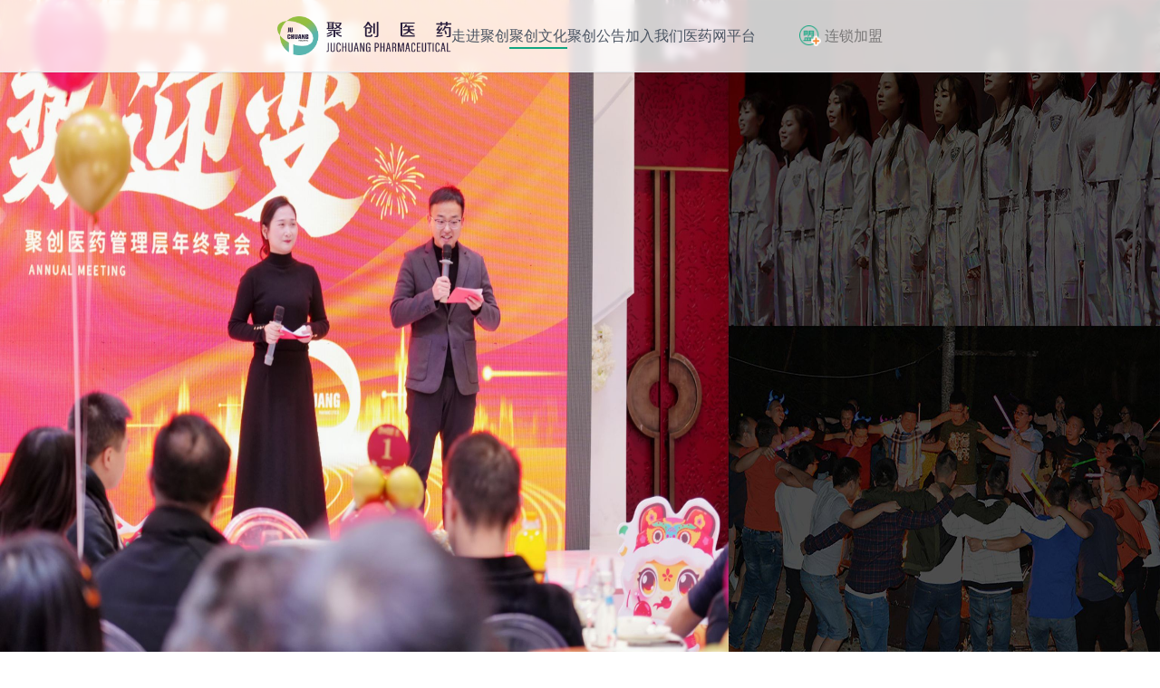

--- FILE ---
content_type: text/html; charset=utf-8
request_url: https://jc.scjuchuang.com/culture?tab=culture
body_size: 8945
content:
<!DOCTYPE html><html lang="zh-CN"><head><meta charSet="utf-8"/><meta name="viewport" content="width=device-width, initial-scale=1"/><link rel="apple-touch-icon" sizes="180x180" href="/favicon/apple-touch-icon.png"/><link rel="icon" type="image/png" sizes="32x32" href="/favicon/favicon-32x32.png"/><link rel="icon" type="image/png" sizes="16x16" href="/favicon/favicon-16x16.png"/><script type="application/ld+json">{"@context":"https://schema.org","@type":"Organization","name":"聚创医药集团","url":"https://jc.scjuchuang.com","logo":"https://jc.scjuchuang.com/logo.png","description":"聚创医药集团专注于医药B2B、医药电商、民营医疗、医药新零售及智能仓储物流服务，为医疗健康行业提供一站式解决方案。","contactPoint":{"@type":"ContactPoint","telephone":"028-83211111","contactType":"customer service"}}</script><link rel="preload" as="image" href="/_next/static/media/logo.6edb34e3.png"/><title class="jsx-1687179019">聚创文化 - 企业价值观与员工活动展示</title><meta name="description" content="聚创医药集团企业文化展示，包括核心价值观、员工风采、读书会活动及公益事业，展现企业责任与活力。" class="jsx-1687179019"/><meta name="keywords" content="聚创文化,聚创医药,企业文化,员工风采,读书会,聚创公益,社会责任" class="jsx-1687179019"/><meta property="og:title" content="聚创文化 - 企业价值观与员工活动展示" class="jsx-1687179019"/><meta property="og:description" content="聚创医药集团企业文化展示，包括核心价值观、员工风采、读书会活动及公益事业，展现企业责任与活力。" class="jsx-1687179019"/><meta property="og:type" content="website" class="jsx-1687179019"/><meta property="og:image" content="/logo.png" class="jsx-1687179019"/><link rel="canonical" href="https://jc.scjuchuang.com/culture" class="jsx-1687179019"/><link rel="preload" as="image" href="/_next/static/media/culture.51e71223.jpg"/><meta name="next-head-count" content="16"/><meta name="robots" content="index, follow"/><link rel="canonical" href="https://jc.scjuchuang.com"/><link rel="sitemap" type="application/xml" href="/sitemap.xml"/><link rel="preload" href="/_next/static/css/6b424ebea600f64e.css" as="style"/><link rel="stylesheet" href="/_next/static/css/6b424ebea600f64e.css" data-n-g=""/><link rel="preload" href="/_next/static/css/10f8162f13be4e9f.css" as="style"/><link rel="stylesheet" href="/_next/static/css/10f8162f13be4e9f.css" data-n-p=""/><noscript data-n-css=""></noscript><script defer="" nomodule="" src="/_next/static/chunks/polyfills-c67a75d1b6f99dc8.js"></script><script src="/_next/static/chunks/webpack-1e689b021c8efd8f.js" defer=""></script><script src="/_next/static/chunks/framework-581f102fc68ef277.js" defer=""></script><script src="/_next/static/chunks/main-0e460cccad6b2792.js" defer=""></script><script src="/_next/static/chunks/pages/_app-ecebf60e1ccf63c6.js" defer=""></script><script src="/_next/static/chunks/811-83372774326245f9.js" defer=""></script><script src="/_next/static/chunks/796-f9661f32d1f499ac.js" defer=""></script><script src="/_next/static/chunks/945-dc4b8ab708590673.js" defer=""></script><script src="/_next/static/chunks/603-e3544b03e9c107c0.js" defer=""></script><script src="/_next/static/chunks/111-0d349a3e242c0698.js" defer=""></script><script src="/_next/static/chunks/453-471783311c4d0163.js" defer=""></script><script src="/_next/static/chunks/pages/culture-51f774cf61d864d5.js" defer=""></script><script src="/_next/static/xgN9YJNA__70eBJt69fXc/_buildManifest.js" defer=""></script><script src="/_next/static/xgN9YJNA__70eBJt69fXc/_ssgManifest.js" defer=""></script><style id="__jsx-1687179019">body{background: #fff;
        }</style><script id="extract-ant-design-style-below"></script><style data-token-hash="1rxg9c2" data-css-hash="19vn2kp">.anticon{display:inline-flex;align-items:center;color:inherit;font-style:normal;line-height:0;text-align:center;text-transform:none;vertical-align:-0.125em;text-rendering:optimizeLegibility;-webkit-font-smoothing:antialiased;-moz-osx-font-smoothing:grayscale;}.anticon >*{line-height:1;}.anticon svg{display:inline-block;}.anticon .anticon-icon{display:block;}</style><style data-token-hash="15mkkus" data-css-hash="jjc95r">.css-ky4mye a{color:#1677ff;text-decoration:none;background-color:transparent;outline:none;cursor:pointer;transition:color 0.3s;-webkit-text-decoration-skip:objects;}.css-ky4mye a:hover{color:#69b1ff;}.css-ky4mye a:active{color:#0958d9;}.css-ky4mye a:active,.css-ky4mye a:hover{text-decoration:none;outline:0;}.css-ky4mye a:focus{text-decoration:none;outline:0;}.css-ky4mye a[disabled]{color:rgba(0, 0, 0, 0.25);cursor:not-allowed;}</style><style data-token-hash="15mkkus" data-css-hash="s1vu94">.css-ky4mye[class^="ant-tabs"],.css-ky4mye[class*=" ant-tabs"]{box-sizing:border-box;}.css-ky4mye[class^="ant-tabs"]::before,.css-ky4mye[class*=" ant-tabs"]::before,.css-ky4mye[class^="ant-tabs"]::after,.css-ky4mye[class*=" ant-tabs"]::after{box-sizing:border-box;}.css-ky4mye[class^="ant-tabs"] [class^="ant-tabs"],.css-ky4mye[class*=" ant-tabs"] [class^="ant-tabs"],.css-ky4mye[class^="ant-tabs"] [class*=" ant-tabs"],.css-ky4mye[class*=" ant-tabs"] [class*=" ant-tabs"]{box-sizing:border-box;}.css-ky4mye[class^="ant-tabs"] [class^="ant-tabs"]::before,.css-ky4mye[class*=" ant-tabs"] [class^="ant-tabs"]::before,.css-ky4mye[class^="ant-tabs"] [class*=" ant-tabs"]::before,.css-ky4mye[class*=" ant-tabs"] [class*=" ant-tabs"]::before,.css-ky4mye[class^="ant-tabs"] [class^="ant-tabs"]::after,.css-ky4mye[class*=" ant-tabs"] [class^="ant-tabs"]::after,.css-ky4mye[class^="ant-tabs"] [class*=" ant-tabs"]::after,.css-ky4mye[class*=" ant-tabs"] [class*=" ant-tabs"]::after{box-sizing:border-box;}.css-ky4mye.ant-tabs-small >.ant-tabs-nav .ant-tabs-tab{padding:8px 0;font-size:14px;}.css-ky4mye.ant-tabs-large >.ant-tabs-nav .ant-tabs-tab{padding:16px 0;font-size:16px;}.css-ky4mye.ant-tabs-card.ant-tabs-small >.ant-tabs-nav .ant-tabs-tab{padding:6px 16px;}.css-ky4mye.ant-tabs-card.ant-tabs-small.ant-tabs-bottom >.ant-tabs-nav .ant-tabs-tab{border-radius:0 0 6px 6px;}.css-ky4mye.ant-tabs-card.ant-tabs-small.ant-tabs-top >.ant-tabs-nav .ant-tabs-tab{border-radius:6px 6px 0 0;}.css-ky4mye.ant-tabs-card.ant-tabs-small.ant-tabs-right >.ant-tabs-nav .ant-tabs-tab{border-radius:0 6px 6px 0;}.css-ky4mye.ant-tabs-card.ant-tabs-small.ant-tabs-left >.ant-tabs-nav .ant-tabs-tab{border-radius:6px 0 0 6px;}.css-ky4mye.ant-tabs-card.ant-tabs-large >.ant-tabs-nav .ant-tabs-tab{padding:8px 16px 6px;}.css-ky4mye.ant-tabs-rtl{direction:rtl;}.css-ky4mye.ant-tabs-rtl .ant-tabs-nav .ant-tabs-tab{margin:0 0 0 32px;}.css-ky4mye.ant-tabs-rtl .ant-tabs-nav .ant-tabs-tab .ant-tabs-tab:last-of-type{margin-left:0;}.css-ky4mye.ant-tabs-rtl .ant-tabs-nav .ant-tabs-tab .anticon{margin-right:0;margin-left:12px;}.css-ky4mye.ant-tabs-rtl .ant-tabs-nav .ant-tabs-tab .ant-tabs-tab-remove{margin-right:8px;margin-left:-4px;}.css-ky4mye.ant-tabs-rtl .ant-tabs-nav .ant-tabs-tab .ant-tabs-tab-remove .anticon{margin:0;}.css-ky4mye.ant-tabs-rtl.ant-tabs-left >.ant-tabs-nav{order:1;}.css-ky4mye.ant-tabs-rtl.ant-tabs-left >.ant-tabs-content-holder{order:0;}.css-ky4mye.ant-tabs-rtl.ant-tabs-right >.ant-tabs-nav{order:0;}.css-ky4mye.ant-tabs-rtl.ant-tabs-right >.ant-tabs-content-holder{order:1;}.css-ky4mye.ant-tabs-rtl.ant-tabs-card.ant-tabs-top >.ant-tabs-nav .ant-tabs-tab+.ant-tabs-tab,.css-ky4mye.ant-tabs-rtl.ant-tabs-card.ant-tabs-bottom >.ant-tabs-nav .ant-tabs-tab+.ant-tabs-tab,.css-ky4mye.ant-tabs-rtl.ant-tabs-card.ant-tabs-top >div>.ant-tabs-nav .ant-tabs-tab+.ant-tabs-tab,.css-ky4mye.ant-tabs-rtl.ant-tabs-card.ant-tabs-bottom >div>.ant-tabs-nav .ant-tabs-tab+.ant-tabs-tab{margin-right:2px;margin-left:0;}.css-ky4mye.ant-tabs-dropdown-rtl{direction:rtl;}.css-ky4mye.ant-tabs-menu-item .ant-tabs-dropdown-rtl{text-align:right;}.css-ky4mye.ant-tabs-top,.css-ky4mye.ant-tabs-bottom{flex-direction:column;}.css-ky4mye.ant-tabs-top >.ant-tabs-nav,.css-ky4mye.ant-tabs-bottom >.ant-tabs-nav,.css-ky4mye.ant-tabs-top >div>.ant-tabs-nav,.css-ky4mye.ant-tabs-bottom >div>.ant-tabs-nav{margin:0 0 16px 0;}.css-ky4mye.ant-tabs-top >.ant-tabs-nav::before,.css-ky4mye.ant-tabs-bottom >.ant-tabs-nav::before,.css-ky4mye.ant-tabs-top >div>.ant-tabs-nav::before,.css-ky4mye.ant-tabs-bottom >div>.ant-tabs-nav::before{position:absolute;right:0;left:0;border-bottom:1px solid rgba(5, 5, 5, 0.06);content:'';}.css-ky4mye.ant-tabs-top >.ant-tabs-nav .ant-tabs-ink-bar,.css-ky4mye.ant-tabs-bottom >.ant-tabs-nav .ant-tabs-ink-bar,.css-ky4mye.ant-tabs-top >div>.ant-tabs-nav .ant-tabs-ink-bar,.css-ky4mye.ant-tabs-bottom >div>.ant-tabs-nav .ant-tabs-ink-bar{height:2px;}.css-ky4mye.ant-tabs-top >.ant-tabs-nav .ant-tabs-ink-bar-animated,.css-ky4mye.ant-tabs-bottom >.ant-tabs-nav .ant-tabs-ink-bar-animated,.css-ky4mye.ant-tabs-top >div>.ant-tabs-nav .ant-tabs-ink-bar-animated,.css-ky4mye.ant-tabs-bottom >div>.ant-tabs-nav .ant-tabs-ink-bar-animated{transition:width 0.3s,left 0.3s,right 0.3s;}.css-ky4mye.ant-tabs-top >.ant-tabs-nav .ant-tabs-nav-wrap::before,.css-ky4mye.ant-tabs-bottom >.ant-tabs-nav .ant-tabs-nav-wrap::before,.css-ky4mye.ant-tabs-top >div>.ant-tabs-nav .ant-tabs-nav-wrap::before,.css-ky4mye.ant-tabs-bottom >div>.ant-tabs-nav .ant-tabs-nav-wrap::before,.css-ky4mye.ant-tabs-top >.ant-tabs-nav .ant-tabs-nav-wrap::after,.css-ky4mye.ant-tabs-bottom >.ant-tabs-nav .ant-tabs-nav-wrap::after,.css-ky4mye.ant-tabs-top >div>.ant-tabs-nav .ant-tabs-nav-wrap::after,.css-ky4mye.ant-tabs-bottom >div>.ant-tabs-nav .ant-tabs-nav-wrap::after{top:0;bottom:0;width:32px;}.css-ky4mye.ant-tabs-top >.ant-tabs-nav .ant-tabs-nav-wrap::before,.css-ky4mye.ant-tabs-bottom >.ant-tabs-nav .ant-tabs-nav-wrap::before,.css-ky4mye.ant-tabs-top >div>.ant-tabs-nav .ant-tabs-nav-wrap::before,.css-ky4mye.ant-tabs-bottom >div>.ant-tabs-nav .ant-tabs-nav-wrap::before{left:0;box-shadow:inset 10px 0 8px -8px rgba(0, 0, 0, 0.08);}.css-ky4mye.ant-tabs-top >.ant-tabs-nav .ant-tabs-nav-wrap::after,.css-ky4mye.ant-tabs-bottom >.ant-tabs-nav .ant-tabs-nav-wrap::after,.css-ky4mye.ant-tabs-top >div>.ant-tabs-nav .ant-tabs-nav-wrap::after,.css-ky4mye.ant-tabs-bottom >div>.ant-tabs-nav .ant-tabs-nav-wrap::after{right:0;box-shadow:inset -10px 0 8px -8px rgba(0, 0, 0, 0.08);}.css-ky4mye.ant-tabs-top >.ant-tabs-nav .ant-tabs-nav-wrap.ant-tabs-nav-wrap-ping-left::before,.css-ky4mye.ant-tabs-bottom >.ant-tabs-nav .ant-tabs-nav-wrap.ant-tabs-nav-wrap-ping-left::before,.css-ky4mye.ant-tabs-top >div>.ant-tabs-nav .ant-tabs-nav-wrap.ant-tabs-nav-wrap-ping-left::before,.css-ky4mye.ant-tabs-bottom >div>.ant-tabs-nav .ant-tabs-nav-wrap.ant-tabs-nav-wrap-ping-left::before{opacity:1;}.css-ky4mye.ant-tabs-top >.ant-tabs-nav .ant-tabs-nav-wrap.ant-tabs-nav-wrap-ping-right::after,.css-ky4mye.ant-tabs-bottom >.ant-tabs-nav .ant-tabs-nav-wrap.ant-tabs-nav-wrap-ping-right::after,.css-ky4mye.ant-tabs-top >div>.ant-tabs-nav .ant-tabs-nav-wrap.ant-tabs-nav-wrap-ping-right::after,.css-ky4mye.ant-tabs-bottom >div>.ant-tabs-nav .ant-tabs-nav-wrap.ant-tabs-nav-wrap-ping-right::after{opacity:1;}.css-ky4mye.ant-tabs-top >.ant-tabs-nav::before,.css-ky4mye.ant-tabs-top >div>.ant-tabs-nav::before{bottom:0;}.css-ky4mye.ant-tabs-top >.ant-tabs-nav .ant-tabs-ink-bar,.css-ky4mye.ant-tabs-top >div>.ant-tabs-nav .ant-tabs-ink-bar{bottom:0;}.css-ky4mye.ant-tabs-bottom >.ant-tabs-nav,.css-ky4mye.ant-tabs-bottom >div>.ant-tabs-nav{order:1;margin-top:16px;margin-bottom:0;}.css-ky4mye.ant-tabs-bottom >.ant-tabs-nav::before,.css-ky4mye.ant-tabs-bottom >div>.ant-tabs-nav::before{top:0;}.css-ky4mye.ant-tabs-bottom >.ant-tabs-nav .ant-tabs-ink-bar,.css-ky4mye.ant-tabs-bottom >div>.ant-tabs-nav .ant-tabs-ink-bar{top:0;}.css-ky4mye.ant-tabs-bottom >.ant-tabs-content-holder,.css-ky4mye.ant-tabs-bottom >div>.ant-tabs-content-holder{order:0;}.css-ky4mye.ant-tabs-left >.ant-tabs-nav,.css-ky4mye.ant-tabs-right >.ant-tabs-nav,.css-ky4mye.ant-tabs-left >div>.ant-tabs-nav,.css-ky4mye.ant-tabs-right >div>.ant-tabs-nav{flex-direction:column;min-width:40px;}.css-ky4mye.ant-tabs-left >.ant-tabs-nav .ant-tabs-tab,.css-ky4mye.ant-tabs-right >.ant-tabs-nav .ant-tabs-tab,.css-ky4mye.ant-tabs-left >div>.ant-tabs-nav .ant-tabs-tab,.css-ky4mye.ant-tabs-right >div>.ant-tabs-nav .ant-tabs-tab{padding:8px 24px;text-align:center;}.css-ky4mye.ant-tabs-left >.ant-tabs-nav .ant-tabs-tab+.ant-tabs-tab,.css-ky4mye.ant-tabs-right >.ant-tabs-nav .ant-tabs-tab+.ant-tabs-tab,.css-ky4mye.ant-tabs-left >div>.ant-tabs-nav .ant-tabs-tab+.ant-tabs-tab,.css-ky4mye.ant-tabs-right >div>.ant-tabs-nav .ant-tabs-tab+.ant-tabs-tab{margin:16px 0 0 0;}.css-ky4mye.ant-tabs-left >.ant-tabs-nav .ant-tabs-nav-wrap,.css-ky4mye.ant-tabs-right >.ant-tabs-nav .ant-tabs-nav-wrap,.css-ky4mye.ant-tabs-left >div>.ant-tabs-nav .ant-tabs-nav-wrap,.css-ky4mye.ant-tabs-right >div>.ant-tabs-nav .ant-tabs-nav-wrap{flex-direction:column;}.css-ky4mye.ant-tabs-left >.ant-tabs-nav .ant-tabs-nav-wrap::before,.css-ky4mye.ant-tabs-right >.ant-tabs-nav .ant-tabs-nav-wrap::before,.css-ky4mye.ant-tabs-left >div>.ant-tabs-nav .ant-tabs-nav-wrap::before,.css-ky4mye.ant-tabs-right >div>.ant-tabs-nav .ant-tabs-nav-wrap::before,.css-ky4mye.ant-tabs-left >.ant-tabs-nav .ant-tabs-nav-wrap::after,.css-ky4mye.ant-tabs-right >.ant-tabs-nav .ant-tabs-nav-wrap::after,.css-ky4mye.ant-tabs-left >div>.ant-tabs-nav .ant-tabs-nav-wrap::after,.css-ky4mye.ant-tabs-right >div>.ant-tabs-nav .ant-tabs-nav-wrap::after{right:0;left:0;height:32px;}.css-ky4mye.ant-tabs-left >.ant-tabs-nav .ant-tabs-nav-wrap::before,.css-ky4mye.ant-tabs-right >.ant-tabs-nav .ant-tabs-nav-wrap::before,.css-ky4mye.ant-tabs-left >div>.ant-tabs-nav .ant-tabs-nav-wrap::before,.css-ky4mye.ant-tabs-right >div>.ant-tabs-nav .ant-tabs-nav-wrap::before{top:0;box-shadow:inset 0 10px 8px -8px rgba(0, 0, 0, 0.08);}.css-ky4mye.ant-tabs-left >.ant-tabs-nav .ant-tabs-nav-wrap::after,.css-ky4mye.ant-tabs-right >.ant-tabs-nav .ant-tabs-nav-wrap::after,.css-ky4mye.ant-tabs-left >div>.ant-tabs-nav .ant-tabs-nav-wrap::after,.css-ky4mye.ant-tabs-right >div>.ant-tabs-nav .ant-tabs-nav-wrap::after{bottom:0;box-shadow:inset 0 -10px 8px -8px rgba(0, 0, 0, 0.08);}.css-ky4mye.ant-tabs-left >.ant-tabs-nav .ant-tabs-nav-wrap.ant-tabs-nav-wrap-ping-top::before,.css-ky4mye.ant-tabs-right >.ant-tabs-nav .ant-tabs-nav-wrap.ant-tabs-nav-wrap-ping-top::before,.css-ky4mye.ant-tabs-left >div>.ant-tabs-nav .ant-tabs-nav-wrap.ant-tabs-nav-wrap-ping-top::before,.css-ky4mye.ant-tabs-right >div>.ant-tabs-nav .ant-tabs-nav-wrap.ant-tabs-nav-wrap-ping-top::before{opacity:1;}.css-ky4mye.ant-tabs-left >.ant-tabs-nav .ant-tabs-nav-wrap.ant-tabs-nav-wrap-ping-bottom::after,.css-ky4mye.ant-tabs-right >.ant-tabs-nav .ant-tabs-nav-wrap.ant-tabs-nav-wrap-ping-bottom::after,.css-ky4mye.ant-tabs-left >div>.ant-tabs-nav .ant-tabs-nav-wrap.ant-tabs-nav-wrap-ping-bottom::after,.css-ky4mye.ant-tabs-right >div>.ant-tabs-nav .ant-tabs-nav-wrap.ant-tabs-nav-wrap-ping-bottom::after{opacity:1;}.css-ky4mye.ant-tabs-left >.ant-tabs-nav .ant-tabs-ink-bar,.css-ky4mye.ant-tabs-right >.ant-tabs-nav .ant-tabs-ink-bar,.css-ky4mye.ant-tabs-left >div>.ant-tabs-nav .ant-tabs-ink-bar,.css-ky4mye.ant-tabs-right >div>.ant-tabs-nav .ant-tabs-ink-bar{width:2px;}.css-ky4mye.ant-tabs-left >.ant-tabs-nav .ant-tabs-ink-bar-animated,.css-ky4mye.ant-tabs-right >.ant-tabs-nav .ant-tabs-ink-bar-animated,.css-ky4mye.ant-tabs-left >div>.ant-tabs-nav .ant-tabs-ink-bar-animated,.css-ky4mye.ant-tabs-right >div>.ant-tabs-nav .ant-tabs-ink-bar-animated{transition:height 0.3s,top 0.3s;}.css-ky4mye.ant-tabs-left >.ant-tabs-nav .ant-tabs-nav-list,.css-ky4mye.ant-tabs-right >.ant-tabs-nav .ant-tabs-nav-list,.css-ky4mye.ant-tabs-left >div>.ant-tabs-nav .ant-tabs-nav-list,.css-ky4mye.ant-tabs-right >div>.ant-tabs-nav .ant-tabs-nav-list,.css-ky4mye.ant-tabs-left >.ant-tabs-nav .ant-tabs-nav-operations,.css-ky4mye.ant-tabs-right >.ant-tabs-nav .ant-tabs-nav-operations,.css-ky4mye.ant-tabs-left >div>.ant-tabs-nav .ant-tabs-nav-operations,.css-ky4mye.ant-tabs-right >div>.ant-tabs-nav .ant-tabs-nav-operations{flex:1 0 auto;flex-direction:column;}.css-ky4mye.ant-tabs-left >.ant-tabs-nav .ant-tabs-ink-bar,.css-ky4mye.ant-tabs-left >div>.ant-tabs-nav .ant-tabs-ink-bar{right:0;}.css-ky4mye.ant-tabs-left >.ant-tabs-content-holder,.css-ky4mye.ant-tabs-left >div>.ant-tabs-content-holder{margin-left:-1px;border-left:1px solid #d9d9d9;}.css-ky4mye.ant-tabs-left >.ant-tabs-content-holder >.ant-tabs-content>.ant-tabs-tabpane,.css-ky4mye.ant-tabs-left >div>.ant-tabs-content-holder >.ant-tabs-content>.ant-tabs-tabpane{padding-left:24px;}.css-ky4mye.ant-tabs-right >.ant-tabs-nav,.css-ky4mye.ant-tabs-right >div>.ant-tabs-nav{order:1;}.css-ky4mye.ant-tabs-right >.ant-tabs-nav .ant-tabs-ink-bar,.css-ky4mye.ant-tabs-right >div>.ant-tabs-nav .ant-tabs-ink-bar{left:0;}.css-ky4mye.ant-tabs-right >.ant-tabs-content-holder,.css-ky4mye.ant-tabs-right >div>.ant-tabs-content-holder{order:0;margin-right:-1px;border-right:1px solid #d9d9d9;}.css-ky4mye.ant-tabs-right >.ant-tabs-content-holder >.ant-tabs-content>.ant-tabs-tabpane,.css-ky4mye.ant-tabs-right >div>.ant-tabs-content-holder >.ant-tabs-content>.ant-tabs-tabpane{padding-right:24px;}.css-ky4mye.ant-tabs-dropdown{box-sizing:border-box;margin:0;padding:0;color:rgba(0, 0, 0, 0.88);font-size:14px;line-height:1.5714285714285714;list-style:none;font-family:-apple-system,BlinkMacSystemFont,'Segoe UI',Roboto,'Helvetica Neue',Arial,'Noto Sans',sans-serif,'Apple Color Emoji','Segoe UI Emoji','Segoe UI Symbol','Noto Color Emoji';position:absolute;top:-9999px;left:-9999px;z-index:1050;display:block;}.css-ky4mye.ant-tabs-dropdown-hidden{display:none;}.css-ky4mye.ant-tabs-dropdown .ant-tabs-dropdown-menu{max-height:200px;margin:0;padding:4px 0;overflow-x:hidden;overflow-y:auto;text-align:left;list-style-type:none;background-color:#ffffff;background-clip:padding-box;border-radius:8px;outline:none;box-shadow:0 1px 2px 0 rgba(0, 0, 0, 0.03),0 1px 6px -1px rgba(0, 0, 0, 0.02),0 2px 4px 0 rgba(0, 0, 0, 0.02);}.css-ky4mye.ant-tabs-dropdown .ant-tabs-dropdown-menu-item{overflow:hidden;white-space:nowrap;text-overflow:ellipsis;display:flex;align-items:center;min-width:120px;margin:0;padding:4px 12px;color:rgba(0, 0, 0, 0.88);font-weight:normal;font-size:14px;line-height:1.5714285714285714;cursor:pointer;transition:all 0.3s;}.css-ky4mye.ant-tabs-dropdown .ant-tabs-dropdown-menu-item >span{flex:1;white-space:nowrap;}.css-ky4mye.ant-tabs-dropdown .ant-tabs-dropdown-menu-item-remove{flex:none;margin-left:12px;color:rgba(0, 0, 0, 0.45);font-size:12px;background:transparent;border:0;cursor:pointer;}.css-ky4mye.ant-tabs-dropdown .ant-tabs-dropdown-menu-item-remove:hover{color:#2eb38d;}.css-ky4mye.ant-tabs-dropdown .ant-tabs-dropdown-menu-item:hover{background:rgba(0, 0, 0, 0.04);}.css-ky4mye.ant-tabs-dropdown .ant-tabs-dropdown-menu-item-disabled,.css-ky4mye.ant-tabs-dropdown .ant-tabs-dropdown-menu-item-disabled:hover{color:rgba(0, 0, 0, 0.25);background:transparent;cursor:not-allowed;}.css-ky4mye.ant-tabs-card >.ant-tabs-nav .ant-tabs-tab,.css-ky4mye.ant-tabs-card >div>.ant-tabs-nav .ant-tabs-tab{margin:0;padding:8px 16px;background:rgba(0, 0, 0, 0.02);border:1px solid rgba(5, 5, 5, 0.06);transition:all 0.3s cubic-bezier(0.645, 0.045, 0.355, 1);}.css-ky4mye.ant-tabs-card >.ant-tabs-nav .ant-tabs-tab-active,.css-ky4mye.ant-tabs-card >div>.ant-tabs-nav .ant-tabs-tab-active{color:#11a680;background:#ffffff;}.css-ky4mye.ant-tabs-card >.ant-tabs-nav .ant-tabs-ink-bar,.css-ky4mye.ant-tabs-card >div>.ant-tabs-nav .ant-tabs-ink-bar{visibility:hidden;}.css-ky4mye.ant-tabs-card.ant-tabs-top >.ant-tabs-nav .ant-tabs-tab+.ant-tabs-tab,.css-ky4mye.ant-tabs-card.ant-tabs-bottom >.ant-tabs-nav .ant-tabs-tab+.ant-tabs-tab,.css-ky4mye.ant-tabs-card.ant-tabs-top >div>.ant-tabs-nav .ant-tabs-tab+.ant-tabs-tab,.css-ky4mye.ant-tabs-card.ant-tabs-bottom >div>.ant-tabs-nav .ant-tabs-tab+.ant-tabs-tab{margin-left:2px;}.css-ky4mye.ant-tabs-card.ant-tabs-top >.ant-tabs-nav .ant-tabs-tab,.css-ky4mye.ant-tabs-card.ant-tabs-top >div>.ant-tabs-nav .ant-tabs-tab{border-radius:8px 8px 0 0;}.css-ky4mye.ant-tabs-card.ant-tabs-top >.ant-tabs-nav .ant-tabs-tab-active,.css-ky4mye.ant-tabs-card.ant-tabs-top >div>.ant-tabs-nav .ant-tabs-tab-active{border-bottom-color:#ffffff;}.css-ky4mye.ant-tabs-card.ant-tabs-bottom >.ant-tabs-nav .ant-tabs-tab,.css-ky4mye.ant-tabs-card.ant-tabs-bottom >div>.ant-tabs-nav .ant-tabs-tab{border-radius:0 0 8px 8px;}.css-ky4mye.ant-tabs-card.ant-tabs-bottom >.ant-tabs-nav .ant-tabs-tab-active,.css-ky4mye.ant-tabs-card.ant-tabs-bottom >div>.ant-tabs-nav .ant-tabs-tab-active{border-top-color:#ffffff;}.css-ky4mye.ant-tabs-card.ant-tabs-left >.ant-tabs-nav .ant-tabs-tab+.ant-tabs-tab,.css-ky4mye.ant-tabs-card.ant-tabs-right >.ant-tabs-nav .ant-tabs-tab+.ant-tabs-tab,.css-ky4mye.ant-tabs-card.ant-tabs-left >div>.ant-tabs-nav .ant-tabs-tab+.ant-tabs-tab,.css-ky4mye.ant-tabs-card.ant-tabs-right >div>.ant-tabs-nav .ant-tabs-tab+.ant-tabs-tab{margin-top:2px;}.css-ky4mye.ant-tabs-card.ant-tabs-left >.ant-tabs-nav .ant-tabs-tab,.css-ky4mye.ant-tabs-card.ant-tabs-left >div>.ant-tabs-nav .ant-tabs-tab{border-radius:8px 0 0 8px;}.css-ky4mye.ant-tabs-card.ant-tabs-left >.ant-tabs-nav .ant-tabs-tab-active,.css-ky4mye.ant-tabs-card.ant-tabs-left >div>.ant-tabs-nav .ant-tabs-tab-active{border-right-color:#ffffff;}.css-ky4mye.ant-tabs-card.ant-tabs-right >.ant-tabs-nav .ant-tabs-tab,.css-ky4mye.ant-tabs-card.ant-tabs-right >div>.ant-tabs-nav .ant-tabs-tab{border-radius:0 8px 8px 0;}.css-ky4mye.ant-tabs-card.ant-tabs-right >.ant-tabs-nav .ant-tabs-tab-active,.css-ky4mye.ant-tabs-card.ant-tabs-right >div>.ant-tabs-nav .ant-tabs-tab-active{border-left-color:#ffffff;}.css-ky4mye.ant-tabs{box-sizing:border-box;margin:0;padding:0;color:rgba(0, 0, 0, 0.88);font-size:14px;line-height:1.5714285714285714;list-style:none;font-family:-apple-system,BlinkMacSystemFont,'Segoe UI',Roboto,'Helvetica Neue',Arial,'Noto Sans',sans-serif,'Apple Color Emoji','Segoe UI Emoji','Segoe UI Symbol','Noto Color Emoji';display:flex;}.css-ky4mye.ant-tabs >.ant-tabs-nav,.css-ky4mye.ant-tabs >div>.ant-tabs-nav{position:relative;display:flex;flex:none;align-items:center;}.css-ky4mye.ant-tabs >.ant-tabs-nav .ant-tabs-nav-wrap,.css-ky4mye.ant-tabs >div>.ant-tabs-nav .ant-tabs-nav-wrap{position:relative;display:flex;flex:auto;align-self:stretch;overflow:hidden;white-space:nowrap;transform:translate(0);}.css-ky4mye.ant-tabs >.ant-tabs-nav .ant-tabs-nav-wrap::before,.css-ky4mye.ant-tabs >div>.ant-tabs-nav .ant-tabs-nav-wrap::before,.css-ky4mye.ant-tabs >.ant-tabs-nav .ant-tabs-nav-wrap::after,.css-ky4mye.ant-tabs >div>.ant-tabs-nav .ant-tabs-nav-wrap::after{position:absolute;z-index:1;opacity:0;transition:opacity 0.3s;content:'';pointer-events:none;}.css-ky4mye.ant-tabs >.ant-tabs-nav .ant-tabs-nav-list,.css-ky4mye.ant-tabs >div>.ant-tabs-nav .ant-tabs-nav-list{position:relative;display:flex;transition:opacity 0.3s;}.css-ky4mye.ant-tabs >.ant-tabs-nav .ant-tabs-nav-operations,.css-ky4mye.ant-tabs >div>.ant-tabs-nav .ant-tabs-nav-operations{display:flex;align-self:stretch;}.css-ky4mye.ant-tabs >.ant-tabs-nav .ant-tabs-nav-operations-hidden,.css-ky4mye.ant-tabs >div>.ant-tabs-nav .ant-tabs-nav-operations-hidden{position:absolute;visibility:hidden;pointer-events:none;}.css-ky4mye.ant-tabs >.ant-tabs-nav .ant-tabs-nav-more,.css-ky4mye.ant-tabs >div>.ant-tabs-nav .ant-tabs-nav-more{position:relative;padding:8px 16px;background:transparent;border:0;}.css-ky4mye.ant-tabs >.ant-tabs-nav .ant-tabs-nav-more::after,.css-ky4mye.ant-tabs >div>.ant-tabs-nav .ant-tabs-nav-more::after{position:absolute;right:0;bottom:0;left:0;height:5px;transform:translateY(100%);content:'';}.css-ky4mye.ant-tabs >.ant-tabs-nav .ant-tabs-nav-add,.css-ky4mye.ant-tabs >div>.ant-tabs-nav .ant-tabs-nav-add{min-width:40px;margin-left:2px;padding:0 8px;background:transparent;border:1px solid rgba(5, 5, 5, 0.06);border-radius:8px 8px 0 0;outline:none;cursor:pointer;transition:all 0.3s cubic-bezier(0.645, 0.045, 0.355, 1);}.css-ky4mye.ant-tabs >.ant-tabs-nav .ant-tabs-nav-add:hover,.css-ky4mye.ant-tabs >div>.ant-tabs-nav .ant-tabs-nav-add:hover{color:#2eb38d;}.css-ky4mye.ant-tabs >.ant-tabs-nav .ant-tabs-nav-add:active,.css-ky4mye.ant-tabs >div>.ant-tabs-nav .ant-tabs-nav-add:active,.css-ky4mye.ant-tabs >.ant-tabs-nav .ant-tabs-nav-add:focus:not(:focus-visible),.css-ky4mye.ant-tabs >div>.ant-tabs-nav .ant-tabs-nav-add:focus:not(:focus-visible){color:#068065;}.css-ky4mye.ant-tabs >.ant-tabs-nav .ant-tabs-nav-add:focus-visible,.css-ky4mye.ant-tabs >div>.ant-tabs-nav .ant-tabs-nav-add:focus-visible{outline:4px solid #76ccae;outline-offset:1px;transition:outline-offset 0s,outline 0s;}.css-ky4mye.ant-tabs .ant-tabs-extra-content{flex:none;}.css-ky4mye.ant-tabs .ant-tabs-ink-bar{position:absolute;background:#11a680;pointer-events:none;}.css-ky4mye.ant-tabs .ant-tabs-tab{position:relative;display:inline-flex;align-items:center;padding:12px 0;font-size:14px;background:transparent;border:0;outline:none;cursor:pointer;}.css-ky4mye.ant-tabs .ant-tabs-tab-btn:focus:not(:focus-visible),.css-ky4mye.ant-tabs .ant-tabs-tab-remove:focus:not(:focus-visible),.css-ky4mye.ant-tabs .ant-tabs-tab-btn:active,.css-ky4mye.ant-tabs .ant-tabs-tab-remove:active{color:#068065;}.css-ky4mye.ant-tabs .ant-tabs-tab-btn:focus-visible,.css-ky4mye.ant-tabs .ant-tabs-tab-remove:focus-visible{outline:4px solid #76ccae;outline-offset:1px;transition:outline-offset 0s,outline 0s;}.css-ky4mye.ant-tabs .ant-tabs-tab-btn{outline:none;transition:all 0.3s;}.css-ky4mye.ant-tabs .ant-tabs-tab-remove{flex:none;margin-right:-4px;margin-left:8px;color:rgba(0, 0, 0, 0.45);font-size:12px;background:transparent;border:none;outline:none;cursor:pointer;transition:all 0.3s;}.css-ky4mye.ant-tabs .ant-tabs-tab-remove:hover{color:rgba(0, 0, 0, 0.88);}.css-ky4mye.ant-tabs .ant-tabs-tab:hover{color:#2eb38d;}.css-ky4mye.ant-tabs .ant-tabs-tab.ant-tabs-tab-active .ant-tabs-tab-btn{color:#11a680;text-shadow:0 0 0.25px currentcolor;}.css-ky4mye.ant-tabs .ant-tabs-tab.ant-tabs-tab-disabled{color:rgba(0, 0, 0, 0.25);cursor:not-allowed;}.css-ky4mye.ant-tabs .ant-tabs-tab.ant-tabs-tab-disabled .ant-tabs-tab-btn:focus,.css-ky4mye.ant-tabs .ant-tabs-tab.ant-tabs-tab-disabled .ant-tabs-remove:focus,.css-ky4mye.ant-tabs .ant-tabs-tab.ant-tabs-tab-disabled .ant-tabs-tab-btn:active,.css-ky4mye.ant-tabs .ant-tabs-tab.ant-tabs-tab-disabled .ant-tabs-remove:active{color:rgba(0, 0, 0, 0.25);}.css-ky4mye.ant-tabs .ant-tabs-tab .ant-tabs-tab-remove .anticon{margin:0;}.css-ky4mye.ant-tabs .ant-tabs-tab .anticon{margin-right:12px;}.css-ky4mye.ant-tabs .ant-tabs-tab+.ant-tabs-tab{margin:0 0 0 32px;}.css-ky4mye.ant-tabs .ant-tabs-content{position:relative;width:100%;}.css-ky4mye.ant-tabs .ant-tabs-content-holder{flex:auto;min-width:0;min-height:0;}.css-ky4mye.ant-tabs .ant-tabs-tabpane{outline:none;}.css-ky4mye.ant-tabs .ant-tabs-tabpane-hidden{display:none;}.css-ky4mye.ant-tabs-centered >.ant-tabs-nav .ant-tabs-nav-wrap:not([class*='.ant-tabs-nav-wrap-ping']),.css-ky4mye.ant-tabs-centered >div>.ant-tabs-nav .ant-tabs-nav-wrap:not([class*='.ant-tabs-nav-wrap-ping']){justify-content:center;}.css-ky4mye.ant-tabs .ant-tabs-switch-appear,.css-ky4mye.ant-tabs .ant-tabs-switch-enter{transition:none;}.css-ky4mye.ant-tabs .ant-tabs-switch-appear-start,.css-ky4mye.ant-tabs .ant-tabs-switch-enter-start{opacity:0;}.css-ky4mye.ant-tabs .ant-tabs-switch-appear-active,.css-ky4mye.ant-tabs .ant-tabs-switch-enter-active{opacity:1;transition:opacity 0.3s;}.css-ky4mye.ant-tabs .ant-tabs-switch-leave{position:absolute;transition:none;top:0;right:0;bottom:0;left:0;}.css-ky4mye.ant-tabs .ant-tabs-switch-leave-start{opacity:1;}.css-ky4mye.ant-tabs .ant-tabs-switch-leave-active{opacity:0;transition:opacity 0.3s;}.css-ky4mye.ant-slide-up-enter,.css-ky4mye.ant-slide-up-appear{animation-duration:0.2s;animation-fill-mode:both;animation-play-state:paused;}.css-ky4mye.ant-slide-up-leave{animation-duration:0.2s;animation-fill-mode:both;animation-play-state:paused;}.css-ky4mye.ant-slide-up-enter.ant-slide-up-enter-active,.css-ky4mye.ant-slide-up-appear.ant-slide-up-appear-active{animation-name:css-ky4mye-antSlideUpIn;animation-play-state:running;}.css-ky4mye.ant-slide-up-leave.ant-slide-up-leave-active{animation-name:css-ky4mye-antSlideUpOut;animation-play-state:running;pointer-events:none;}.css-ky4mye.ant-slide-up-enter,.css-ky4mye.ant-slide-up-appear{opacity:0;animation-timing-function:cubic-bezier(0.23, 1, 0.32, 1);}.css-ky4mye.ant-slide-up-leave{animation-timing-function:cubic-bezier(0.645, 0.045, 0.355, 1);}.css-ky4mye.ant-slide-down-enter,.css-ky4mye.ant-slide-down-appear{animation-duration:0.2s;animation-fill-mode:both;animation-play-state:paused;}.css-ky4mye.ant-slide-down-leave{animation-duration:0.2s;animation-fill-mode:both;animation-play-state:paused;}.css-ky4mye.ant-slide-down-enter.ant-slide-down-enter-active,.css-ky4mye.ant-slide-down-appear.ant-slide-down-appear-active{animation-name:css-ky4mye-antSlideDownIn;animation-play-state:running;}.css-ky4mye.ant-slide-down-leave.ant-slide-down-leave-active{animation-name:css-ky4mye-antSlideDownOut;animation-play-state:running;pointer-events:none;}.css-ky4mye.ant-slide-down-enter,.css-ky4mye.ant-slide-down-appear{opacity:0;animation-timing-function:cubic-bezier(0.23, 1, 0.32, 1);}.css-ky4mye.ant-slide-down-leave{animation-timing-function:cubic-bezier(0.645, 0.045, 0.355, 1);}</style><script></script></head><body id="tailwind"><div id="__next"><header class="sticky top-0 z-20 -mb-20 hidden h-20 origin-top items-center justify-center gap-8 border-b bg-white/80 text-gray-600 shadow-sm backdrop-blur-sm transition-all md:flex xl:gap-20"><a target="_blank" href="https://www.scjuchuang.com/"><img alt="聚创医药-logo" src="/_next/static/media/logo.6edb34e3.png" width="1249" height="274" decoding="async" data-nimg="1" class="w-48 object-contain" style="color:transparent"/></a><div class="flex gap-4 lg:gap-8 xl:gap-12"><a class="group relative text-base" href="/">走进聚创<span class="absolute -bottom-0.5 left-0 inline-block h-0.5 w-full bg-primary-500 transition-transform group-hover:scale-x-100 scale-x-0"></span></a><a class="group relative text-base" href="/culture">聚创文化<span class="absolute -bottom-0.5 left-0 inline-block h-0.5 w-full bg-primary-500 transition-transform group-hover:scale-x-100 scale-x-100"></span></a><a class="group relative text-base" href="/notice#jc-notice">聚创公告<span class="absolute -bottom-0.5 left-0 inline-block h-0.5 w-full bg-primary-500 transition-transform group-hover:scale-x-100 scale-x-0"></span></a><a class="group relative text-base" href="/join-us/contact">加入我们<span class="absolute -bottom-0.5 left-0 inline-block h-0.5 w-full bg-primary-500 transition-transform group-hover:scale-x-100 scale-x-0"></span></a><a class="group relative text-base" target="_blank" href="https://www.scjuchuang.com/">医药网平台<span class="absolute -bottom-0.5 left-0 inline-block h-0.5 w-full bg-primary-500 transition-transform group-hover:scale-x-100 scale-x-0"></span></a></div><div class="flex cursor-pointer items-center text-sm hover:text-primary-500 xl:ml-12"><div class="flex h-6 w-6 items-center justify-center"><img alt="加盟" src="/_next/static/media/jiameng.d961bb29.png" width="26" height="24" decoding="async" data-nimg="1" loading="lazy" style="color:transparent"/></div><div class="pl-1 text-base"><span style="--shiny-width:100px" class="mx-auto max-w-md text-neutral-600/70 dark:text-neutral-400/70 animate-shiny-text bg-clip-text bg-no-repeat [background-position:0_0] [background-size:var(--shiny-width)_100%] [transition:background-position_1s_cubic-bezier(.6,.6,0,1)_infinite] via-50% bg-gradient-to-r from-transparent via-black/80 to-transparent dark:via-white/80">连锁加盟</span></div></div></header><main><div class="relative h-52 overflow-auto md:h-screen undefined"><img alt="聚创文化图片" src="/_next/static/media/culture.51e71223.jpg" decoding="async" data-nimg="fill" style="position:absolute;height:100%;width:100%;left:0;top:0;right:0;bottom:0;color:transparent"/></div><div class="my-8 flex items-center justify-center text-xl lg:text-3xl"><div id="jc-culture" class="anchor-offset"></div><div class="h-px w-8 bg-gray-200"></div><span class="tracking-2 mx-2">聚创文化</span><div class="h-px w-8 bg-gray-200"></div></div><div class="ant-tabs ant-tabs-top ant-tabs-centered ink-bar-cover css-ky4mye"><div role="tablist" class="ant-tabs-nav"><div class="ant-tabs-nav-wrap"><div class="ant-tabs-nav-list" style="transform:translate(0px, 0px)"><div data-node-key="culture" class="ant-tabs-tab ant-tabs-tab-active"><div role="tab" aria-selected="true" class="ant-tabs-tab-btn" tabindex="0">聚创文化</div></div><div data-node-key="team-style" class="ant-tabs-tab"><div role="tab" aria-selected="false" class="ant-tabs-tab-btn" tabindex="0">员工风采</div></div><div data-node-key="read" class="ant-tabs-tab"><div role="tab" aria-selected="false" class="ant-tabs-tab-btn" tabindex="0">读书会</div></div><div data-node-key="public-welfare" class="ant-tabs-tab"><div role="tab" aria-selected="false" class="ant-tabs-tab-btn" tabindex="0">聚创公益</div></div><div class="ant-tabs-ink-bar ant-tabs-ink-bar-animated"></div></div></div><div class="ant-tabs-nav-operations ant-tabs-nav-operations-hidden"><button type="button" class="ant-tabs-nav-more" style="visibility:hidden;order:1" tabindex="-1" aria-hidden="true" aria-haspopup="listbox" aria-controls="null-more-popup" id="null-more" aria-expanded="false"><span role="img" aria-label="ellipsis" class="anticon anticon-ellipsis"><svg viewBox="64 64 896 896" focusable="false" data-icon="ellipsis" width="1em" height="1em" fill="currentColor" aria-hidden="true"><path d="M176 511a56 56 0 10112 0 56 56 0 10-112 0zm280 0a56 56 0 10112 0 56 56 0 10-112 0zm280 0a56 56 0 10112 0 56 56 0 10-112 0z"></path></svg></span></button></div></div><div class="ant-tabs-content-holder"><div class="ant-tabs-content ant-tabs-content-top"><div role="tabpanel" tabindex="0" aria-hidden="false" class="ant-tabs-tabpane ant-tabs-tabpane-active"><div class="overflow-x-hidden"><div class="mx-auto p-4 xl:w-[1200px] xl:px-0 "><div class="mb-8"><div class="mb-2 text-3xl font-medium uppercase tracking-wide text-primary-500 md:mb-4 md:text-5xl">CORPORATE CULTURE</div><div class="text-xl tracking-widest md:text-3xl"> 聚创文化</div></div><div class="grid w-full grid-cols-2 gap-4 md:grid-cols-4"><img alt="聚创文化" src="/_next/static/media/culture1.f60efc38.png" width="288" height="335" decoding="async" data-nimg="1" loading="lazy" style="color:transparent"/><img alt="聚创文化" src="/_next/static/media/culture2.d4611a04.png" width="288" height="335" decoding="async" data-nimg="1" loading="lazy" style="color:transparent"/><img alt="聚创文化" src="/_next/static/media/culture3.af006761.png" width="288" height="335" decoding="async" data-nimg="1" loading="lazy" style="color:transparent"/><img alt="聚创文化" src="/_next/static/media/culture4.2a39a80f.png" width="288" height="335" decoding="async" data-nimg="1" loading="lazy" style="color:transparent"/></div><img alt="聚创文化" src="/_next/static/media/concept.ca9e6c29.png" width="1928" height="826" decoding="async" data-nimg="1" class="mt-4" loading="lazy" style="color:transparent;shape-outside:url(/_next/static/media/concept.ca9e6c29.png)"/></div><div style="background:url(/_next/static/media/culture-bg.5acd88ea.png);background-repeat:no-repeat;background-size:cover"><div class="mx-auto p-4 xl:w-[1200px] xl:px-0 "><div class="relative my-8 flex h-[480px] lg:h-[620px] lg:py-8 lg:pr-16"><div class="relative hidden h-full w-full lg:block"><img alt="前台背景图片" src="/_next/static/media/front-office.7820d552.png" decoding="async" data-nimg="fill" loading="lazy" style="position:absolute;height:100%;width:100%;left:0;top:0;right:0;bottom:0;color:transparent"/></div><div class="w-full bg-white py-8 px-4 sm:max-lg:px-16 lg:absolute lg:top-1/2 lg:right-0 lg:w-auto lg:-translate-y-1/2 lg:border lg:pl-16 lg:pr-64 lg:shadow-xl" style="background:url(/_next/static/media/company-saying-bg.95bbb2dc.png) right bottom / 50% no-repeat, url(/_next/static/media/building.98cbff0a.png) right 12px top 32px / 32px no-repeat, white"><div class="mb-4 text-xl text-primary-500 md:text-3xl">聚创司训</div><ul class="space-y-2 text-gray-400 md:space-x-1"><li class="text-base sm:max-lg:tracking-widest">我不再抱怨</li><li class="text-base sm:max-lg:tracking-widest">做一个让别人放心的人</li><li class="text-base sm:max-lg:tracking-widest">凡使我痛苦者，必将使我强大</li><li class="text-base sm:max-lg:tracking-widest">一丝的怀疑必将导致完全的失败</li><li class="text-base sm:max-lg:tracking-widest">只为成功找方法，不为失败找理由</li><li class="text-base sm:max-lg:tracking-widest">当成功来的太容易，陷阱离我们也不远</li><li class="text-base sm:max-lg:tracking-widest">做好本职工作，是对团队最大的贡献</li><li class="text-base sm:max-lg:tracking-widest">有结果比有道理更重要</li><li class="text-base sm:max-lg:tracking-widest">优秀的管理者，需要“不傲慢”的专业</li><li class="text-base sm:max-lg:tracking-widest">懂得宽容，方可从容</li></ul></div></div></div></div></div></div></div></div></div></main><footer class="flex flex-col bg-gray-800 p-6 text-gray-200"><div class="mx-auto flex flex-wrap gap-x-20 gap-y-4 md:gap-x-28 xl:w-[1200px] xl:gap-x-32"><div class="group w-20"><h3 class="text-md mb-4"><div>首页<div class="h-0.5 w-0 bg-primary-500 transition-all group-hover:w-8"></div></div></h3><ul class="cursor-pointer space-y-4 text-xs"><li><a class="text-gray-400 transition-colors hover:!text-primary-500 group-hover:text-gray-300" href="/">走进聚创</a></li><li><a class="text-gray-400 transition-colors hover:!text-primary-500 group-hover:text-gray-300" href="/culture">聚创文化</a></li><li><a class="text-gray-400 transition-colors hover:!text-primary-500 group-hover:text-gray-300" href="/notice">聚创公告</a></li><li><a class="text-gray-400 transition-colors hover:!text-primary-500 group-hover:text-gray-300" href="/join-us/contact">加入我们</a></li></ul></div><div class="group w-20"><h3 class="text-md mb-4"><div>走进聚创<div class="h-0.5 w-0 bg-primary-500 transition-all group-hover:w-16"></div></div></h3><ul class="cursor-pointer space-y-4 text-xs"><li><a class="text-gray-400 transition-colors hover:!text-primary-500 group-hover:text-gray-300" href="/?tab=group-intro#enter-jc">企业简介</a></li><li><a class="text-gray-400 transition-colors hover:!text-primary-500 group-hover:text-gray-300" href="/?tab=group-strength#enter-jc">聚创实力</a></li><li><a class="text-gray-400 transition-colors hover:!text-primary-500 group-hover:text-gray-300" href="/?tab=organization#enter-jc">组织架构</a></li></ul></div><div class="group w-20"><h3 class="text-md mb-4"><div>聚创文化<div class="h-0.5 w-0 bg-primary-500 transition-all group-hover:w-16"></div></div></h3><ul class="cursor-pointer space-y-4 text-xs"><li><a class="text-gray-400 transition-colors hover:!text-primary-500 group-hover:text-gray-300" href="/culture?tab=culture#jc-culture">聚创文化</a></li><li><a class="text-gray-400 transition-colors hover:!text-primary-500 group-hover:text-gray-300" href="/culture?tab=team-style#jc-culture">团队风采</a></li><li><a class="text-gray-400 transition-colors hover:!text-primary-500 group-hover:text-gray-300" href="/culture?tab=read#jc-culture">读书会</a></li><li><a class="text-gray-400 transition-colors hover:!text-primary-500 group-hover:text-gray-300" href="/culture?tab=public-welfare#jc-culture">聚创公益</a></li></ul></div><div class="group w-20"><h3 class="text-md mb-4"><div>加入我们<div class="h-0.5 w-0 bg-primary-500 transition-all group-hover:w-16"></div></div></h3><ul class="cursor-pointer space-y-4 text-xs"><li><a class="text-gray-400 transition-colors hover:!text-primary-500 group-hover:text-gray-300" href="/join-us/contact#join-us">联系我们</a></li><li><a class="text-gray-400 transition-colors hover:!text-primary-500 group-hover:text-gray-300" href="">加盟控销品种</a></li><li><a class="text-gray-400 transition-colors hover:!text-primary-500 group-hover:text-gray-300" href="/join-us/franchise#join-us">连锁加盟</a></li></ul></div><div class="inline-flex gap-4 xl:ml-auto"><div class="h-32 w-32"><img alt="下载app二维码" src="/_next/static/media/download-app.6483c801.png" width="240" height="270" decoding="async" data-nimg="1" class="object-contain" loading="lazy" style="color:transparent"/></div><div class="h-32 w-32"><img alt="订阅公众号二维码" src="/_next/static/media/wechat-subscription.d9677bf9.png" width="240" height="270" decoding="async" data-nimg="1" class="object-contain" loading="lazy" style="color:transparent"/></div></div></div><div class="mx-auto mt-16 flex w-full flex-wrap gap-6 border-0 border-t border-gray-600 pt-6 text-base text-gray-400 xl:w-[1200px]"><a class=" block w-full hover:text-primary-500 sm:w-auto" href="tel:+028-83211111"><span role="img" aria-label="phone" class="anticon anticon-phone mr-2"><svg viewBox="64 64 896 896" focusable="false" data-icon="phone" width="1em" height="1em" fill="currentColor" aria-hidden="true"><path d="M877.1 238.7L770.6 132.3c-13-13-30.4-20.3-48.8-20.3s-35.8 7.2-48.8 20.3L558.3 246.8c-13 13-20.3 30.5-20.3 48.9 0 18.5 7.2 35.8 20.3 48.9l89.6 89.7a405.46 405.46 0 01-86.4 127.3c-36.7 36.9-79.6 66-127.2 86.6l-89.6-89.7c-13-13-30.4-20.3-48.8-20.3a68.2 68.2 0 00-48.8 20.3L132.3 673c-13 13-20.3 30.5-20.3 48.9 0 18.5 7.2 35.8 20.3 48.9l106.4 106.4c22.2 22.2 52.8 34.9 84.2 34.9 6.5 0 12.8-.5 19.2-1.6 132.4-21.8 263.8-92.3 369.9-198.3C818 606 888.4 474.6 910.4 342.1c6.3-37.6-6.3-76.3-33.3-103.4zm-37.6 91.5c-19.5 117.9-82.9 235.5-178.4 331s-213 158.9-330.9 178.4c-14.8 2.5-30-2.5-40.8-13.2L184.9 721.9 295.7 611l119.8 120 .9.9 21.6-8a481.29 481.29 0 00285.7-285.8l8-21.6-120.8-120.7 110.8-110.9 104.5 104.5c10.8 10.8 15.8 26 13.3 40.8z"></path></svg></span>028-83211111</a><a class=" block w-full hover:text-primary-500 sm:w-auto" href="mailto:it@scjuchuang.com"><span role="img" aria-label="mail" class="anticon anticon-mail mr-2"><svg viewBox="64 64 896 896" focusable="false" data-icon="mail" width="1em" height="1em" fill="currentColor" aria-hidden="true"><path d="M928 160H96c-17.7 0-32 14.3-32 32v640c0 17.7 14.3 32 32 32h832c17.7 0 32-14.3 32-32V192c0-17.7-14.3-32-32-32zm-40 110.8V792H136V270.8l-27.6-21.5 39.3-50.5 42.8 33.3h643.1l42.8-33.3 39.3 50.5-27.7 21.5zM833.6 232L512 482 190.4 232l-42.8-33.3-39.3 50.5 27.6 21.5 341.6 265.6a55.99 55.99 0 0068.7 0L888 270.8l27.6-21.5-39.3-50.5-42.7 33.2z"></path></svg></span>it@scjuchuang.com</a><a class="block w-full hover:text-primary-500 sm:w-auto" target="_blank" href="https://www.scjuchuang.com"><span role="img" aria-label="ie" class="anticon anticon-ie mr-2"><svg viewBox="64 64 896 896" focusable="false" data-icon="ie" width="1em" height="1em" fill="currentColor" aria-hidden="true"><path d="M852.6 367.6c16.3-36.9 32.1-90.7 32.1-131.8 0-109.1-119.5-147.6-314.5-57.9-161.4-10.8-316.8 110.5-355.6 279.7 46.3-52.3 117.4-123.4 183-151.7C316.1 378.3 246.7 470 194 565.6c-31.1 56.9-66 148.8-66 217.5 0 147.9 139.3 129.8 270.4 63 47.1 23.1 99.8 23.4 152.5 23.4 145.7 0 276.4-81.4 325.2-219H694.9c-78.8 132.9-295.2 79.5-295.2-71.2h493.2c9.6-65.4-2.5-143.6-40.3-211.7zM224.8 648.3c26.6 76.7 80.6 143.8 150.4 185-133.1 73.4-259.9 43.6-150.4-185zm174-163.3c3-82.7 75.4-142.3 156-142.3 80.1 0 153 59.6 156 142.3h-312zm276.8-281.4c32.1-15.4 72.8-33 108.8-33 47.1 0 81.4 32.6 81.4 80.6 0 30-11.1 73.5-21.9 101.8-39.3-63.5-98.9-122.4-168.3-149.4z"></path></svg></span>www.scjuchuang.com</a><span class="ml-auto w-full cursor-pointer text-center hover:text-primary-500 sm:w-auto"><span>返回顶部</span><span role="img" aria-label="vertical-align-top" class="anticon anticon-vertical-align-top"><svg viewBox="64 64 896 896" focusable="false" data-icon="vertical-align-top" width="1em" height="1em" fill="currentColor" aria-hidden="true"><path d="M859.9 168H164.1c-4.5 0-8.1 3.6-8.1 8v60c0 4.4 3.6 8 8.1 8h695.8c4.5 0 8.1-3.6 8.1-8v-60c0-4.4-3.6-8-8.1-8zM518.3 355a8 8 0 00-12.6 0l-112 141.7a7.98 7.98 0 006.3 12.9h73.9V848c0 4.4 3.6 8 8 8h60c4.4 0 8-3.6 8-8V509.7H624c6.7 0 10.4-7.7 6.3-12.9L518.3 355z"></path></svg></span></span></div></footer></div><script id="__NEXT_DATA__" type="application/json">{"props":{"pageProps":{"tab":"culture","reading":{"list":[],"total":0},"staffStyle":{"team":{"list":[],"total":0},"staff":{"list":[],"total":0}},"publicWelfare":{"list":[],"total":0}},"__N_SSP":true},"page":"/culture","query":{"tab":"culture"},"buildId":"xgN9YJNA__70eBJt69fXc","isFallback":false,"gssp":true,"scriptLoader":[]}</script></body></html>

--- FILE ---
content_type: text/css; charset=UTF-8
request_url: https://jc.scjuchuang.com/_next/static/css/6b424ebea600f64e.css
body_size: 7663
content:
#nprogress{pointer-events:none}#nprogress .bar{background:#29d;position:fixed;z-index:1031;top:0;left:0;width:100%;height:2px}#nprogress .peg{display:block;position:absolute;right:0;width:100px;height:100%;box-shadow:0 0 10px #29d,0 0 5px #29d;opacity:1;transform:rotate(3deg) translateY(-4px)}#nprogress .spinner{display:block;position:fixed;z-index:1031;top:15px;right:15px}#nprogress .spinner-icon{width:18px;height:18px;box-sizing:border-box;border-color:#29d transparent transparent #29d;border-style:solid;border-width:2px;border-radius:50%;animation:nprogress-spinner .4s linear infinite}.nprogress-custom-parent{overflow:hidden;position:relative}.nprogress-custom-parent #nprogress .bar,.nprogress-custom-parent #nprogress .spinner{position:absolute}@keyframes nprogress-spinner{0%{transform:rotate(0deg)}to{transform:rotate(1turn)}}*,:after,:before{box-sizing:border-box;border:0 solid #e5e7eb}:after,:before{--tw-content:""}html{line-height:1.5;-webkit-text-size-adjust:100%;-moz-tab-size:4;-o-tab-size:4;tab-size:4;font-family:ui-sans-serif,system-ui,-apple-system,BlinkMacSystemFont,Segoe UI,Roboto,Helvetica Neue,Arial,Noto Sans,sans-serif,Apple Color Emoji,Segoe UI Emoji,Segoe UI Symbol,Noto Color Emoji;font-feature-settings:normal}body{margin:0;line-height:inherit}hr{height:0;color:inherit;border-top-width:1px}abbr:where([title]){-webkit-text-decoration:underline dotted;text-decoration:underline dotted}h1,h2,h3,h4,h5,h6{font-size:inherit;font-weight:inherit}a{color:inherit;text-decoration:inherit}b,strong{font-weight:bolder}code,kbd,pre,samp{font-family:ui-monospace,SFMono-Regular,Menlo,Monaco,Consolas,Liberation Mono,Courier New,monospace;font-size:1em}small{font-size:80%}sub,sup{font-size:75%;line-height:0;position:relative;vertical-align:baseline}sub{bottom:-.25em}sup{top:-.5em}table{text-indent:0;border-color:inherit;border-collapse:collapse}button,input,optgroup,select,textarea{font-family:inherit;font-size:100%;font-weight:inherit;line-height:inherit;color:inherit;margin:0;padding:0}button,select{text-transform:none}:-moz-focusring{outline:auto}:-moz-ui-invalid{box-shadow:none}progress{vertical-align:baseline}::-webkit-inner-spin-button,::-webkit-outer-spin-button{height:auto}[type=search]{-webkit-appearance:textfield;outline-offset:-2px}::-webkit-search-decoration{-webkit-appearance:none}::-webkit-file-upload-button{-webkit-appearance:button;font:inherit}summary{display:list-item}blockquote,dd,dl,figure,h1,h2,h3,h4,h5,h6,hr,p,pre{margin:0}fieldset{margin:0}fieldset,legend{padding:0}menu,ol,ul{list-style:none;margin:0;padding:0}textarea{resize:vertical}input::-moz-placeholder,textarea::-moz-placeholder{opacity:1;color:#9ca3af}input::placeholder,textarea::placeholder{opacity:1;color:#9ca3af}[role=button],button{cursor:pointer}:disabled{cursor:default}audio,canvas,embed,iframe,img,object,svg,video{display:block;vertical-align:middle}img,video{max-width:100%;height:auto}[hidden]{display:none}.anchor-offset{position:relative;top:-80px;visibility:hidden}.tracking-2{letter-spacing:.2em}.scrollbar-hidden{scrollbar-width:none}.scrollbar-hidden::-webkit-scrollbar{display:none}*,:after,:before{--tw-border-spacing-x:0;--tw-border-spacing-y:0;--tw-translate-x:0;--tw-translate-y:0;--tw-rotate:0;--tw-skew-x:0;--tw-skew-y:0;--tw-scale-x:1;--tw-scale-y:1;--tw-pan-x: ;--tw-pan-y: ;--tw-pinch-zoom: ;--tw-scroll-snap-strictness:proximity;--tw-ordinal: ;--tw-slashed-zero: ;--tw-numeric-figure: ;--tw-numeric-spacing: ;--tw-numeric-fraction: ;--tw-ring-inset: ;--tw-ring-offset-width:0px;--tw-ring-offset-color:#fff;--tw-ring-color:rgba(59,130,246,.5);--tw-ring-offset-shadow:0 0 #0000;--tw-ring-shadow:0 0 #0000;--tw-shadow:0 0 #0000;--tw-shadow-colored:0 0 #0000;--tw-blur: ;--tw-brightness: ;--tw-contrast: ;--tw-grayscale: ;--tw-hue-rotate: ;--tw-invert: ;--tw-saturate: ;--tw-sepia: ;--tw-drop-shadow: ;--tw-backdrop-blur: ;--tw-backdrop-brightness: ;--tw-backdrop-contrast: ;--tw-backdrop-grayscale: ;--tw-backdrop-hue-rotate: ;--tw-backdrop-invert: ;--tw-backdrop-opacity: ;--tw-backdrop-saturate: ;--tw-backdrop-sepia: }::backdrop{--tw-border-spacing-x:0;--tw-border-spacing-y:0;--tw-translate-x:0;--tw-translate-y:0;--tw-rotate:0;--tw-skew-x:0;--tw-skew-y:0;--tw-scale-x:1;--tw-scale-y:1;--tw-pan-x: ;--tw-pan-y: ;--tw-pinch-zoom: ;--tw-scroll-snap-strictness:proximity;--tw-ordinal: ;--tw-slashed-zero: ;--tw-numeric-figure: ;--tw-numeric-spacing: ;--tw-numeric-fraction: ;--tw-ring-inset: ;--tw-ring-offset-width:0px;--tw-ring-offset-color:#fff;--tw-ring-color:rgba(59,130,246,.5);--tw-ring-offset-shadow:0 0 #0000;--tw-ring-shadow:0 0 #0000;--tw-shadow:0 0 #0000;--tw-shadow-colored:0 0 #0000;--tw-blur: ;--tw-brightness: ;--tw-contrast: ;--tw-grayscale: ;--tw-hue-rotate: ;--tw-invert: ;--tw-saturate: ;--tw-sepia: ;--tw-drop-shadow: ;--tw-backdrop-blur: ;--tw-backdrop-brightness: ;--tw-backdrop-contrast: ;--tw-backdrop-grayscale: ;--tw-backdrop-hue-rotate: ;--tw-backdrop-invert: ;--tw-backdrop-opacity: ;--tw-backdrop-saturate: ;--tw-backdrop-sepia: }.container{width:100%}.\!container{width:100%!important}@media (min-width:640px){.container{max-width:640px}.\!container{max-width:640px!important}}@media (min-width:768px){.container{max-width:768px}.\!container{max-width:768px!important}}@media (min-width:1024px){.container{max-width:1024px}.\!container{max-width:1024px!important}}@media (min-width:1280px){.container{max-width:1280px}.\!container{max-width:1280px!important}}@media (min-width:1536px){.container{max-width:1536px}.\!container{max-width:1536px!important}}#tailwind .static{position:static}#tailwind .fixed{position:fixed}#tailwind .absolute{position:absolute}#tailwind .relative{position:relative}#tailwind .sticky{position:sticky}#tailwind .left-0{left:0}#tailwind .-bottom-1{bottom:-.25rem}#tailwind .bottom-0{bottom:0}#tailwind .top-1\/2{top:50%}#tailwind .left-2{left:.5rem}#tailwind .right-0{right:0}#tailwind .right-4{right:1rem}#tailwind .bottom-20{bottom:5rem}#tailwind .top-4{top:1rem}#tailwind .left-1\/2{left:50%}#tailwind .top-0{top:0}#tailwind .bottom-2{bottom:.5rem}#tailwind .-bottom-0\.5{bottom:-.125rem}#tailwind .-bottom-0{bottom:0}#tailwind .z-10{z-index:10}#tailwind .z-20{z-index:20}#tailwind .float-right{float:right}#tailwind .m-2{margin:.5rem}#tailwind .my-7{margin-top:1.75rem;margin-bottom:1.75rem}#tailwind .my-2{margin-top:.5rem;margin-bottom:.5rem}#tailwind .mx-auto{margin-left:auto;margin-right:auto}#tailwind .my-4{margin-top:1rem;margin-bottom:1rem}#tailwind .mx-4{margin-left:1rem;margin-right:1rem}#tailwind .mx-12{margin-left:3rem;margin-right:3rem}#tailwind .my-8{margin-top:2rem;margin-bottom:2rem}#tailwind .my-6{margin-top:1.5rem;margin-bottom:1.5rem}#tailwind .my-0{margin-top:0;margin-bottom:0}#tailwind .mx-2{margin-left:.5rem;margin-right:.5rem}#tailwind .mx-1{margin-left:.25rem;margin-right:.25rem}#tailwind .my-12{margin-top:3rem;margin-bottom:3rem}#tailwind .mb-2{margin-bottom:.5rem}#tailwind .mt-2{margin-top:.5rem}#tailwind .mb-12{margin-bottom:3rem}#tailwind .mb-1{margin-bottom:.25rem}#tailwind .mt-4{margin-top:1rem}#tailwind .mb-4{margin-bottom:1rem}#tailwind .mt-14{margin-top:3.5rem}#tailwind .mt-8{margin-top:2rem}#tailwind .mt-16{margin-top:4rem}#tailwind .mb-8{margin-bottom:2rem}#tailwind .mr-2{margin-right:.5rem}#tailwind .mb-0{margin-bottom:0}#tailwind .-mt-6{margin-top:-1.5rem}#tailwind .mt-12{margin-top:3rem}#tailwind .ml-0{margin-left:0}#tailwind .ml-4{margin-left:1rem}#tailwind .mt-1{margin-top:.25rem}#tailwind .mb-16{margin-bottom:4rem}#tailwind .ml-2{margin-left:.5rem}#tailwind .ml-auto{margin-left:auto}#tailwind .ml-8{margin-left:2rem}#tailwind .mb-6{margin-bottom:1.5rem}#tailwind .-mt-12{margin-top:-3rem}#tailwind .-mb-20{margin-bottom:-5rem}#tailwind .block{display:block}#tailwind .inline-block{display:inline-block}#tailwind .inline{display:inline}#tailwind .flex{display:flex}#tailwind .inline-flex{display:inline-flex}#tailwind .grid{display:grid}#tailwind .inline-grid{display:inline-grid}#tailwind .hidden{display:none}#tailwind .aspect-\[1\.76\]{aspect-ratio:1.76}#tailwind .aspect-\[1\.25\]{aspect-ratio:1.25}#tailwind .h-2{height:.5rem}#tailwind .h-0\.5{height:.125rem}#tailwind .h-0{height:0}#tailwind .h-52{height:13rem}#tailwind .h-full{height:100%}#tailwind .h-1{height:.25rem}#tailwind .h-40{height:10rem}#tailwind .h-px{height:1px}#tailwind .h-screen{height:100vh}#tailwind .h-auto{height:auto}#tailwind .h-12{height:3rem}#tailwind .h-24{height:6rem}#tailwind .h-64{height:16rem}#tailwind .h-8{height:2rem}#tailwind .\!h-\[40vw\]{height:40vw!important}#tailwind .h-48{height:12rem}#tailwind .h-\[480px\]{height:480px}#tailwind .h-\[371px\]{height:371px}#tailwind .h-44{height:11rem}#tailwind .h-16{height:4rem}#tailwind .h-\[600px\]{height:600px}#tailwind .h-\[32\%\]{height:32%}#tailwind .h-32{height:8rem}#tailwind .h-20{height:5rem}#tailwind .h-6{height:1.5rem}#tailwind .h-\[300px\]{height:300px}#tailwind .h-\[170px\]{height:170px}#tailwind .h-\[195px\]{height:195px}#tailwind .max-h-24{max-height:6rem}#tailwind .min-h-\[437px\]{min-height:437px}#tailwind .w-20{width:5rem}#tailwind .w-full{width:100%}#tailwind .w-36{width:9rem}#tailwind .w-16{width:4rem}#tailwind .w-8{width:2rem}#tailwind .w-72{width:18rem}#tailwind .w-24{width:6rem}#tailwind .w-\[190px\]{width:190px}#tailwind .w-1\/2{width:50%}#tailwind .w-\[120\%\]{width:120%}#tailwind .w-64{width:16rem}#tailwind .w-48{width:12rem}#tailwind .w-12{width:3rem}#tailwind .w-0{width:0}#tailwind .w-32{width:8rem}#tailwind .w-6{width:1.5rem}#tailwind .w-\[321px\]{width:321px}#tailwind .w-\[300\%\]{width:300%}#tailwind .max-w-3xl{max-width:48rem}#tailwind .max-w-sm{max-width:24rem}#tailwind .max-w-\[240px\]{max-width:240px}#tailwind .max-w-\[500px\]{max-width:500px}#tailwind .max-w-md{max-width:28rem}#tailwind .flex-1{flex:1 1 0%}#tailwind .flex-shrink-0{flex-shrink:0}#tailwind .origin-top{transform-origin:top}#tailwind .-translate-y-1\/2{--tw-translate-y:-50%}#tailwind .-translate-x-10,#tailwind .-translate-y-1\/2{transform:translate(var(--tw-translate-x),var(--tw-translate-y)) rotate(var(--tw-rotate)) skewX(var(--tw-skew-x)) skewY(var(--tw-skew-y)) scaleX(var(--tw-scale-x)) scaleY(var(--tw-scale-y))}#tailwind .-translate-x-10{--tw-translate-x:-2.5rem}#tailwind .-translate-x-full{--tw-translate-x:-100%}#tailwind .-translate-x-full,#tailwind .scale-90{transform:translate(var(--tw-translate-x),var(--tw-translate-y)) rotate(var(--tw-rotate)) skewX(var(--tw-skew-x)) skewY(var(--tw-skew-y)) scaleX(var(--tw-scale-x)) scaleY(var(--tw-scale-y))}#tailwind .scale-90{--tw-scale-x:.9;--tw-scale-y:.9}#tailwind .scale-y-0{--tw-scale-y:0}#tailwind .scale-x-100,#tailwind .scale-y-0{transform:translate(var(--tw-translate-x),var(--tw-translate-y)) rotate(var(--tw-rotate)) skewX(var(--tw-skew-x)) skewY(var(--tw-skew-y)) scaleX(var(--tw-scale-x)) scaleY(var(--tw-scale-y))}#tailwind .scale-x-100{--tw-scale-x:1}#tailwind .scale-x-0{--tw-scale-x:0;transform:translate(var(--tw-translate-x),var(--tw-translate-y)) rotate(var(--tw-rotate)) skewX(var(--tw-skew-x)) skewY(var(--tw-skew-y)) scaleX(var(--tw-scale-x)) scaleY(var(--tw-scale-y))}@keyframes gradient{to{background-position:var(--bg-size) 0}}#tailwind .animate-gradient{animation:gradient 8s linear infinite}@keyframes shiny-text{0%,90%,to{background-position:calc(-100% - var(--shiny-width)) 0}30%,60%{background-position:calc(100% + var(--shiny-width)) 0}}#tailwind .animate-shiny-text{animation:shiny-text 8s infinite}#tailwind .cursor-pointer{cursor:pointer}#tailwind .select-none{-webkit-user-select:none;-moz-user-select:none;user-select:none}#tailwind .snap-x{scroll-snap-type:x var(--tw-scroll-snap-strictness)}#tailwind .snap-start{scroll-snap-align:start}#tailwind .list-inside{list-style-position:inside}#tailwind .list-decimal{list-style-type:decimal}#tailwind .list-disc{list-style-type:disc}#tailwind .grid-cols-1{grid-template-columns:repeat(1,minmax(0,1fr))}#tailwind .grid-cols-2{grid-template-columns:repeat(2,minmax(0,1fr))}#tailwind .flex-col{flex-direction:column}#tailwind .flex-wrap{flex-wrap:wrap}#tailwind .place-items-center{place-items:center}#tailwind .items-start{align-items:flex-start}#tailwind .items-end{align-items:flex-end}#tailwind .items-center{align-items:center}#tailwind .items-stretch{align-items:stretch}#tailwind .justify-end{justify-content:flex-end}#tailwind .justify-center{justify-content:center}#tailwind .justify-between{justify-content:space-between}#tailwind .gap-4{gap:1rem}#tailwind .gap-2{gap:.5rem}#tailwind .gap-12{gap:3rem}#tailwind .gap-1{gap:.25rem}#tailwind .gap-6{gap:1.5rem}#tailwind .gap-8{gap:2rem}#tailwind .gap-x-4{-moz-column-gap:1rem;column-gap:1rem}#tailwind .gap-y-6{row-gap:1.5rem}#tailwind .gap-x-8{-moz-column-gap:2rem;column-gap:2rem}#tailwind .gap-x-20{-moz-column-gap:5rem;column-gap:5rem}#tailwind .gap-y-4{row-gap:1rem}#tailwind .space-y-2>:not([hidden])~:not([hidden]){--tw-space-y-reverse:0;margin-top:calc(.5rem * calc(1 - var(--tw-space-y-reverse)));margin-bottom:calc(.5rem * var(--tw-space-y-reverse))}#tailwind .space-y-4>:not([hidden])~:not([hidden]){--tw-space-y-reverse:0;margin-top:calc(1rem * calc(1 - var(--tw-space-y-reverse)));margin-bottom:calc(1rem * var(--tw-space-y-reverse))}#tailwind .space-y-1>:not([hidden])~:not([hidden]){--tw-space-y-reverse:0;margin-top:calc(.25rem * calc(1 - var(--tw-space-y-reverse)));margin-bottom:calc(.25rem * var(--tw-space-y-reverse))}#tailwind .space-x-2>:not([hidden])~:not([hidden]){--tw-space-x-reverse:0;margin-right:calc(.5rem * var(--tw-space-x-reverse));margin-left:calc(.5rem * calc(1 - var(--tw-space-x-reverse)))}#tailwind .space-x-1>:not([hidden])~:not([hidden]){--tw-space-x-reverse:0;margin-right:calc(.25rem * var(--tw-space-x-reverse));margin-left:calc(.25rem * calc(1 - var(--tw-space-x-reverse)))}#tailwind .self-center{align-self:center}#tailwind .justify-self-start{justify-self:start}#tailwind .justify-self-stretch{justify-self:stretch}#tailwind .overflow-auto{overflow:auto}#tailwind .overflow-hidden{overflow:hidden}#tailwind .overflow-x-auto{overflow-x:auto}#tailwind .overflow-x-hidden{overflow-x:hidden}#tailwind .overflow-y-hidden{overflow-y:hidden}#tailwind .text-ellipsis{text-overflow:ellipsis}#tailwind .whitespace-nowrap{white-space:nowrap}#tailwind .rounded-full{border-radius:9999px}#tailwind .rounded-md{border-radius:.375rem}#tailwind .rounded{border-radius:.25rem}#tailwind .rounded-2xl{border-radius:1rem}#tailwind .rounded-sm{border-radius:.125rem}#tailwind .rounded-t-lg{border-top-left-radius:.5rem;border-top-right-radius:.5rem}#tailwind .rounded-br-md{border-bottom-right-radius:.375rem}#tailwind .border-2{border-width:2px}#tailwind .border{border-width:1px}#tailwind .border-0{border-width:0}#tailwind .border-b{border-bottom-width:1px}#tailwind .border-b-2{border-bottom-width:2px}#tailwind .border-t{border-top-width:1px}#tailwind .border-rose-500{--tw-border-opacity:1;border-color:rgb(244 63 94/var(--tw-border-opacity))}#tailwind .border-gray-200{--tw-border-opacity:1;border-color:rgb(229 231 235/var(--tw-border-opacity))}#tailwind .border-gray-100{--tw-border-opacity:1;border-color:rgb(243 244 246/var(--tw-border-opacity))}#tailwind .border-primary-500{--tw-border-opacity:1;border-color:rgb(17 166 128/var(--tw-border-opacity))}#tailwind .border-white{--tw-border-opacity:1;border-color:rgb(255 255 255/var(--tw-border-opacity))}#tailwind .border-gray-600{--tw-border-opacity:1;border-color:rgb(75 85 99/var(--tw-border-opacity))}#tailwind .bg-white{--tw-bg-opacity:1;background-color:rgb(255 255 255/var(--tw-bg-opacity))}#tailwind .bg-rose-500{--tw-bg-opacity:1;background-color:rgb(244 63 94/var(--tw-bg-opacity))}#tailwind .bg-primary-500{--tw-bg-opacity:1;background-color:rgb(17 166 128/var(--tw-bg-opacity))}#tailwind .bg-gray-200{--tw-bg-opacity:1;background-color:rgb(229 231 235/var(--tw-bg-opacity))}#tailwind .bg-gray-100{--tw-bg-opacity:1;background-color:rgb(243 244 246/var(--tw-bg-opacity))}#tailwind .bg-gray-400\/80{background-color:rgba(156,163,175,.8)}#tailwind .bg-gray-500{--tw-bg-opacity:1;background-color:rgb(107 114 128/var(--tw-bg-opacity))}#tailwind .bg-amber-100{--tw-bg-opacity:1;background-color:rgb(254 243 199/var(--tw-bg-opacity))}#tailwind .bg-white\/50{background-color:hsla(0,0%,100%,.5)}#tailwind .bg-gray-800{--tw-bg-opacity:1;background-color:rgb(31 41 55/var(--tw-bg-opacity))}#tailwind .bg-white\/80{background-color:hsla(0,0%,100%,.8)}#tailwind .bg-primary-500\/80{background-color:rgba(17,166,128,.8)}#tailwind .bg-gray-600\/80{background-color:rgba(75,85,99,.8)}#tailwind .bg-gradient-to-r{background-image:linear-gradient(to right,var(--tw-gradient-stops))}#tailwind .from-orange-500{--tw-gradient-from:#f97316;--tw-gradient-to:rgba(249,115,22,0);--tw-gradient-stops:var(--tw-gradient-from),var(--tw-gradient-to)}#tailwind .from-\[var\(--color-from\)\]{--tw-gradient-from:var(--color-from);--tw-gradient-to:hsla(0,0%,100%,0);--tw-gradient-stops:var(--tw-gradient-from),var(--tw-gradient-to)}#tailwind .from-transparent{--tw-gradient-from:transparent;--tw-gradient-to:transparent;--tw-gradient-stops:var(--tw-gradient-from),var(--tw-gradient-to)}#tailwind .via-\[var\(--color-to\)\]{--tw-gradient-to:hsla(0,0%,100%,0);--tw-gradient-stops:var(--tw-gradient-from),var(--color-to),var(--tw-gradient-to)}#tailwind .via-black\/80{--tw-gradient-to:transparent;--tw-gradient-stops:var(--tw-gradient-from),rgba(0,0,0,.8),var(--tw-gradient-to)}#tailwind .to-red-500{--tw-gradient-to:#ef4444}#tailwind .to-\[var\(--color-from\)\]{--tw-gradient-to:var(--color-from)}#tailwind .to-transparent{--tw-gradient-to:transparent}#tailwind .bg-\[length\:var\(--bg-size\)_100\%\]{background-size:var(--bg-size) 100%}#tailwind .bg-clip-text{-webkit-background-clip:text;background-clip:text}#tailwind .bg-left{background-position:0}#tailwind .bg-no-repeat{background-repeat:no-repeat}#tailwind .fill-primary-500{fill:#11a680}#tailwind .fill-white{fill:#fff}#tailwind .object-contain{-o-object-fit:contain;object-fit:contain}#tailwind .object-cover{-o-object-fit:cover;object-fit:cover}#tailwind .object-bottom{-o-object-position:bottom;object-position:bottom}#tailwind .p-8{padding:2rem}#tailwind .p-4{padding:1rem}#tailwind .p-2{padding:.5rem}#tailwind .p-6{padding:1.5rem}#tailwind .py-8{padding-top:2rem;padding-bottom:2rem}#tailwind .py-2{padding-top:.5rem;padding-bottom:.5rem}#tailwind .px-4{padding-left:1rem;padding-right:1rem}#tailwind .py-1{padding-top:.25rem;padding-bottom:.25rem}#tailwind .px-2{padding-left:.5rem;padding-right:.5rem}#tailwind .py-4{padding-top:1rem;padding-bottom:1rem}#tailwind .px-6{padding-left:1.5rem;padding-right:1.5rem}#tailwind .px-16{padding-left:4rem;padding-right:4rem}#tailwind .px-0{padding-left:0;padding-right:0}#tailwind .py-10{padding-top:2.5rem;padding-bottom:2.5rem}#tailwind .py-6{padding-top:1.5rem;padding-bottom:1.5rem}#tailwind .px-12{padding-left:3rem;padding-right:3rem}#tailwind .px-1{padding-left:.25rem;padding-right:.25rem}#tailwind .pt-8{padding-top:2rem}#tailwind .pb-16{padding-bottom:4rem}#tailwind .pl-28{padding-left:7rem}#tailwind .pl-40{padding-left:10rem}#tailwind .pl-6{padding-left:1.5rem}#tailwind .pb-\[100px\]{padding-bottom:100px}#tailwind .pb-6{padding-bottom:1.5rem}#tailwind .pt-6{padding-top:1.5rem}#tailwind .pl-1{padding-left:.25rem}#tailwind .text-center{text-align:center}#tailwind .text-right{text-align:right}#tailwind .text-start{text-align:start}#tailwind .indent-0{text-indent:0}#tailwind .indent-6{text-indent:1.5rem}#tailwind .text-lg{font-size:1.125rem;line-height:1.75rem}#tailwind .text-base{font-size:1rem;line-height:1.5rem}#tailwind .text-xl{font-size:1.25rem;line-height:1.75rem}#tailwind .text-sm{font-size:.875rem;line-height:1.25rem}#tailwind .text-2xl{font-size:1.5rem;line-height:2rem}#tailwind .text-xs{font-size:.75rem;line-height:1rem}#tailwind .text-3xl{font-size:1.875rem;line-height:2.25rem}#tailwind .text-8xl{font-size:6rem;line-height:1}#tailwind .font-semibold{font-weight:600}#tailwind .font-medium{font-weight:500}#tailwind .font-bold{font-weight:700}#tailwind .font-normal{font-weight:400}#tailwind .uppercase{text-transform:uppercase}#tailwind .tracking-widest{letter-spacing:.1em}#tailwind .tracking-wider{letter-spacing:.05em}#tailwind .tracking-wide{letter-spacing:.025em}#tailwind .text-primary-500{--tw-text-opacity:1;color:rgb(17 166 128/var(--tw-text-opacity))}#tailwind .text-gray-400{--tw-text-opacity:1;color:rgb(156 163 175/var(--tw-text-opacity))}#tailwind .text-gray-600{--tw-text-opacity:1;color:rgb(75 85 99/var(--tw-text-opacity))}#tailwind .text-gray-500{--tw-text-opacity:1;color:rgb(107 114 128/var(--tw-text-opacity))}#tailwind .text-white{--tw-text-opacity:1;color:rgb(255 255 255/var(--tw-text-opacity))}#tailwind .text-sky-700{--tw-text-opacity:1;color:rgb(3 105 161/var(--tw-text-opacity))}#tailwind .text-gray-200{--tw-text-opacity:1;color:rgb(229 231 235/var(--tw-text-opacity))}#tailwind .text-gray-800{--tw-text-opacity:1;color:rgb(31 41 55/var(--tw-text-opacity))}#tailwind .text-rose-500{--tw-text-opacity:1;color:rgb(244 63 94/var(--tw-text-opacity))}#tailwind .text-inherit{color:inherit}#tailwind .text-gray-100{--tw-text-opacity:1;color:rgb(243 244 246/var(--tw-text-opacity))}#tailwind .text-transparent{color:transparent}#tailwind .text-neutral-600\/70{color:rgba(82,82,82,.7)}#tailwind .opacity-0{opacity:0}#tailwind .shadow-md{--tw-shadow:0 4px 6px -1px rgba(0,0,0,.1),0 2px 4px -2px rgba(0,0,0,.1);--tw-shadow-colored:0 4px 6px -1px var(--tw-shadow-color),0 2px 4px -2px var(--tw-shadow-color)}#tailwind .shadow-md,#tailwind .shadow-xl{box-shadow:var(--tw-ring-offset-shadow,0 0 #0000),var(--tw-ring-shadow,0 0 #0000),var(--tw-shadow)}#tailwind .shadow-xl{--tw-shadow:0 20px 25px -5px rgba(0,0,0,.1),0 8px 10px -6px rgba(0,0,0,.1);--tw-shadow-colored:0 20px 25px -5px var(--tw-shadow-color),0 8px 10px -6px var(--tw-shadow-color)}#tailwind .shadow-none{--tw-shadow:0 0 #0000;--tw-shadow-colored:0 0 #0000}#tailwind .shadow,#tailwind .shadow-none{box-shadow:var(--tw-ring-offset-shadow,0 0 #0000),var(--tw-ring-shadow,0 0 #0000),var(--tw-shadow)}#tailwind .shadow{--tw-shadow:0 1px 3px 0 rgba(0,0,0,.1),0 1px 2px -1px rgba(0,0,0,.1);--tw-shadow-colored:0 1px 3px 0 var(--tw-shadow-color),0 1px 2px -1px var(--tw-shadow-color)}#tailwind .shadow-sm{--tw-shadow:0 1px 2px 0 rgba(0,0,0,.05);--tw-shadow-colored:0 1px 2px 0 var(--tw-shadow-color);box-shadow:var(--tw-ring-offset-shadow,0 0 #0000),var(--tw-ring-shadow,0 0 #0000),var(--tw-shadow)}#tailwind .ring-primary-100{--tw-ring-opacity:1;--tw-ring-color:rgb(209 250 229/var(--tw-ring-opacity))}#tailwind .filter{filter:var(--tw-blur) var(--tw-brightness) var(--tw-contrast) var(--tw-grayscale) var(--tw-hue-rotate) var(--tw-invert) var(--tw-saturate) var(--tw-sepia) var(--tw-drop-shadow)}#tailwind .backdrop-blur-sm{--tw-backdrop-blur:blur(4px);-webkit-backdrop-filter:var(--tw-backdrop-blur) var(--tw-backdrop-brightness) var(--tw-backdrop-contrast) var(--tw-backdrop-grayscale) var(--tw-backdrop-hue-rotate) var(--tw-backdrop-invert) var(--tw-backdrop-opacity) var(--tw-backdrop-saturate) var(--tw-backdrop-sepia);backdrop-filter:var(--tw-backdrop-blur) var(--tw-backdrop-brightness) var(--tw-backdrop-contrast) var(--tw-backdrop-grayscale) var(--tw-backdrop-hue-rotate) var(--tw-backdrop-invert) var(--tw-backdrop-opacity) var(--tw-backdrop-saturate) var(--tw-backdrop-sepia)}#tailwind .transition{transition-property:color,background-color,border-color,text-decoration-color,fill,stroke,opacity,box-shadow,transform,filter,-webkit-backdrop-filter;transition-property:color,background-color,border-color,text-decoration-color,fill,stroke,opacity,box-shadow,transform,filter,backdrop-filter;transition-property:color,background-color,border-color,text-decoration-color,fill,stroke,opacity,box-shadow,transform,filter,backdrop-filter,-webkit-backdrop-filter;transition-timing-function:cubic-bezier(.4,0,.2,1);transition-duration:.15s}#tailwind .transition-transform{transition-property:transform;transition-timing-function:cubic-bezier(.4,0,.2,1);transition-duration:.15s}#tailwind .transition-all{transition-property:all;transition-timing-function:cubic-bezier(.4,0,.2,1);transition-duration:.15s}#tailwind .transition-colors{transition-property:color,background-color,border-color,text-decoration-color,fill,stroke;transition-timing-function:cubic-bezier(.4,0,.2,1);transition-duration:.15s}.\[background-position\:0_0\]{background-position:0 0}.\[background-size\:var\(--shiny-width\)_100\%\]{background-size:var(--shiny-width) 100%}.\[transition\:background-position_1s_cubic-bezier\(\.6\2c \.6\2c 0\2c 1\)_infinite\]{transition:background-position infinite 1s cubic-bezier(.6,.6,0,1)}.wangeditor-theme h1,.wangeditor-theme h2,.wangeditor-theme h3,.wangeditor-theme h4,.wangeditor-theme h5,.wangeditor-theme h6,.wangeditor-theme h7{margin-top:1.75rem;margin-bottom:1.75rem;text-align:center}.wangeditor-theme h1{font-weight:700}.wangeditor-theme h1,.wangeditor-theme h2{font-size:1.25rem;line-height:1.75rem}.wangeditor-theme h3,.wangeditor-theme h4,.wangeditor-theme h5,.wangeditor-theme h6,.wangeditor-theme h7{font-size:1.125rem;line-height:1.75rem;font-weight:700}.wangeditor-theme img,.wangeditor-theme video{margin-left:auto;margin-right:auto;display:block}.wangeditor-theme p,.wangeditor-theme section{margin-bottom:1.75rem;font-size:1.125rem;line-height:1.75rem;letter-spacing:.05em}.wangeditor-theme b{font-size:1.125rem;line-height:1.75rem;font-weight:700}body{--tw-bg-opacity:1;background-color:rgb(243 244 246/var(--tw-bg-opacity));font-family:Microsoft YaHei,Heiti SC,tahoma,arial,Hiragino Sans GB,宋体,sans-serif}li,p,ul{--tw-text-opacity:1;color:rgb(75 85 99/var(--tw-text-opacity))}li:focus{outline:2px solid transparent;outline-offset:2px}p{margin-bottom:1rem;text-align:justify;line-height:2rem}p:last-child{margin-bottom:0}img:not(.wangeditor-theme img){width:100%;-o-object-fit:cover;object-fit:cover}button.ant-btn{display:inline-flex;align-items:center}.ant-tabs-tab{margin-left:.5rem!important;font-size:1rem!important;line-height:1.5rem!important}@media (min-width:1024px){.ant-tabs-tab{letter-spacing:.2em!important;font-size:1.125rem!important;line-height:1.75rem!important}}@media not all and (min-width:640px){.ant-tabs-nav .ant-tabs-nav-wrap{justify-content:flex-start!important}.ant-tabs-nav .ant-tabs-nav-wrap .ant-tabs-nav-list{margin-left:auto!important;margin-right:auto!important}}.ink-bar-cover2>.ant-tabs-nav{margin-bottom:0!important}.ink-bar-cover2>.ant-tabs-nav:before{display:none!important}.ink-bar-cover2>.ant-tabs-nav .ant-tabs-ink-bar{z-index:-10!important;height:100%!important;border-radius:9999px!important}.ink-bar-cover2>.ant-tabs-nav .ant-tabs-tab-active .ant-tabs-tab-btn{--tw-text-opacity:1!important;color:rgb(255 255 255/var(--tw-text-opacity))!important}.ink-bar-cover2>.ant-tabs-nav .ant-tabs-tab{border-radius:9999px!important;padding:.25rem 1.5rem!important}@media (min-width:768px){.ink-bar-cover2>.ant-tabs-nav .ant-tabs-tab{padding-left:2.5rem!important;padding-right:2.5rem!important}}.ink-bar-cover2>.ant-tabs-nav .ant-tabs-tab-btn{letter-spacing:0}.ink-bar-cover>.ant-tabs-nav:before{display:none!important}.ink-bar-cover>.ant-tabs-nav .ant-tabs-ink-bar{z-index:-10!important;height:97%!important;border-radius:9999px!important}.ink-bar-cover>.ant-tabs-nav .ant-tabs-tab-active .ant-tabs-tab-btn{--tw-text-opacity:1!important;color:rgb(255 255 255/var(--tw-text-opacity))!important}.ink-bar-cover>.ant-tabs-nav .ant-tabs-tab{border-radius:9999px!important;padding:.5rem 1rem!important}.swiper-pagination-bullet-active.swiper-pagination-bullet-active{--tw-bg-opacity:1;background-color:rgb(17 166 128/var(--tw-bg-opacity))}.staff-style .swiper-slide-active{--tw-scale-x:1!important;--tw-scale-y:1!important;transform:translate(var(--tw-translate-x),var(--tw-translate-y)) rotate(var(--tw-rotate)) skewX(var(--tw-skew-x)) skewY(var(--tw-skew-y)) scaleX(var(--tw-scale-x)) scaleY(var(--tw-scale-y))!important}.ant-btn a,.ant-btn a:hover{color:inherit!important}.ant-drawer-body{padding:0!important}div.ant-menu-submenu-title,li.ant-menu-item{margin:4px auto!important}.ant-menu-submenu-arrow{position:absolute;right:24px}#nprogress .bar.bar{background:#11a680}#nprogress .spinner .spinner-icon{border-left-color:#11a680;border-top-color:#11a680}.vjs-slider-vertical.vjs-slider-vertical .vjs-volume-level:before{top:-.5em;left:-.5em;z-index:1}.vjs-big-play-button{border-radius:1rem!important;border-style:none!important}::-webkit-scrollbar{width:6px;height:6px}::-webkit-scrollbar-thumb{background:#888;border-radius:10px}::-webkit-scrollbar-track{background:#f1f1f1;border-radius:10px}html{scroll-behavior:smooth}.clip-path-right{-webkit-clip-path:polygon(1% 0,100% 0,100% 100%,20% 100%);clip-path:polygon(1% 0,100% 0,100% 100%,20% 100%)}@media screen and (min-width:1536px){.clip-path-right{-webkit-clip-path:polygon(1% 0,100% 0,100% 100%,15% 100%);clip-path:polygon(1% 0,100% 0,100% 100%,15% 100%)}}#tailwind .after\:absolute:after{content:var(--tw-content);position:absolute}#tailwind .after\:top-0:after{content:var(--tw-content);top:0}#tailwind .after\:h-1:after{content:var(--tw-content);height:.25rem}#tailwind .after\:w-1:after{content:var(--tw-content);width:.25rem}#tailwind .after\:-translate-y-0\.5:after{--tw-translate-y:-0.125rem}#tailwind .after\:-translate-y-0:after,#tailwind .after\:-translate-y-0\.5:after{content:var(--tw-content);transform:translate(var(--tw-translate-x),var(--tw-translate-y)) rotate(var(--tw-rotate)) skewX(var(--tw-skew-x)) skewY(var(--tw-skew-y)) scaleX(var(--tw-scale-x)) scaleY(var(--tw-scale-y))}#tailwind .after\:-translate-y-0:after{--tw-translate-y:-0px}#tailwind .after\:rounded-full:after{content:var(--tw-content);border-radius:9999px}#tailwind .after\:bg-gray-600:after{content:var(--tw-content);--tw-bg-opacity:1;background-color:rgb(75 85 99/var(--tw-bg-opacity))}#tailwind .after\:content-\[\'\'\]:after{--tw-content:"";content:var(--tw-content)}#tailwind .last\:mb-0:last-child{margin-bottom:0}#tailwind .last\:pb-8:last-child{padding-bottom:2rem}#tailwind .hover\:border-transparent:hover{border-color:transparent}#tailwind .hover\:bg-primary-500:hover{--tw-bg-opacity:1;background-color:rgb(17 166 128/var(--tw-bg-opacity))}#tailwind .hover\:bg-right:hover{background-position:100%}#tailwind .hover\:text-sky-500:hover{--tw-text-opacity:1;color:rgb(14 165 233/var(--tw-text-opacity))}#tailwind .hover\:text-white:hover{--tw-text-opacity:1;color:rgb(255 255 255/var(--tw-text-opacity))}#tailwind .hover\:\!text-primary-500:hover{--tw-text-opacity:1!important;color:rgb(17 166 128/var(--tw-text-opacity))!important}#tailwind .hover\:text-primary-500:hover{--tw-text-opacity:1;color:rgb(17 166 128/var(--tw-text-opacity))}#tailwind .hover\:shadow-xl:hover{--tw-shadow:0 20px 25px -5px rgba(0,0,0,.1),0 8px 10px -6px rgba(0,0,0,.1);--tw-shadow-colored:0 20px 25px -5px var(--tw-shadow-color),0 8px 10px -6px var(--tw-shadow-color)}#tailwind .hover\:shadow-lg:hover,#tailwind .hover\:shadow-xl:hover{box-shadow:var(--tw-ring-offset-shadow,0 0 #0000),var(--tw-ring-shadow,0 0 #0000),var(--tw-shadow)}#tailwind .hover\:shadow-lg:hover{--tw-shadow:0 10px 15px -3px rgba(0,0,0,.1),0 4px 6px -4px rgba(0,0,0,.1);--tw-shadow-colored:0 10px 15px -3px var(--tw-shadow-color),0 4px 6px -4px var(--tw-shadow-color)}#tailwind .hover\:shadow-2xl:hover{--tw-shadow:0 25px 50px -12px rgba(0,0,0,.25);--tw-shadow-colored:0 25px 50px -12px var(--tw-shadow-color)}#tailwind .hover\:shadow-2xl:hover,#tailwind .hover\:shadow-md:hover{box-shadow:var(--tw-ring-offset-shadow,0 0 #0000),var(--tw-ring-shadow,0 0 #0000),var(--tw-shadow)}#tailwind .hover\:shadow-md:hover{--tw-shadow:0 4px 6px -1px rgba(0,0,0,.1),0 2px 4px -2px rgba(0,0,0,.1);--tw-shadow-colored:0 4px 6px -1px var(--tw-shadow-color),0 2px 4px -2px var(--tw-shadow-color)}#tailwind .focus\:border-primary-500:focus{--tw-border-opacity:1;border-color:rgb(17 166 128/var(--tw-border-opacity))}#tailwind .focus\:outline-none:focus{outline:2px solid transparent;outline-offset:2px}#tailwind .active\:bg-gray-600\/30:active{background-color:rgba(75,85,99,.3)}#tailwind .active\:ring:active{--tw-ring-offset-shadow:var(--tw-ring-inset) 0 0 0 var(--tw-ring-offset-width) var(--tw-ring-offset-color);--tw-ring-shadow:var(--tw-ring-inset) 0 0 0 calc(3px + var(--tw-ring-offset-width)) var(--tw-ring-color);box-shadow:var(--tw-ring-offset-shadow),var(--tw-ring-shadow),var(--tw-shadow,0 0 #0000)}#tailwind .group:hover .group-hover\:flex{display:flex}#tailwind .group:hover .group-hover\:w-8{width:2rem}#tailwind .group:hover .group-hover\:w-16{width:4rem}#tailwind .group:hover .group-hover\:scale-x-100{--tw-scale-x:1;transform:translate(var(--tw-translate-x),var(--tw-translate-y)) rotate(var(--tw-rotate)) skewX(var(--tw-skew-x)) skewY(var(--tw-skew-y)) scaleX(var(--tw-scale-x)) scaleY(var(--tw-scale-y))}#tailwind .group:hover .group-hover\:bg-primary-500{--tw-bg-opacity:1;background-color:rgb(17 166 128/var(--tw-bg-opacity))}#tailwind .group:hover .group-hover\:text-white{--tw-text-opacity:1;color:rgb(255 255 255/var(--tw-text-opacity))}#tailwind .group:hover .group-hover\:text-gray-300{--tw-text-opacity:1;color:rgb(209 213 219/var(--tw-text-opacity))}#tailwind .group:hover .group-hover\:text-primary-500{--tw-text-opacity:1;color:rgb(17 166 128/var(--tw-text-opacity))}@media (prefers-color-scheme:dark){#tailwind .dark\:via-white\/80{--tw-gradient-to:hsla(0,0%,100%,0);--tw-gradient-stops:var(--tw-gradient-from),hsla(0,0%,100%,.8),var(--tw-gradient-to)}#tailwind .dark\:text-neutral-400\/70{color:hsla(0,0%,64%,.7)}}@media not all and (min-width:768px){#tailwind .max-md\:mx-8{margin-left:2rem;margin-right:2rem}}@media (min-width:640px){#tailwind .sm\:block{display:block}#tailwind .sm\:hidden{display:none}#tailwind .sm\:h-72{height:18rem}#tailwind .sm\:h-\[330px\]{height:330px}#tailwind .sm\:min-h-\[551px\]{min-height:551px}#tailwind .sm\:w-auto{width:auto}#tailwind .sm\:w-\[394px\]{width:394px}#tailwind .sm\:grid-cols-2{grid-template-columns:repeat(2,minmax(0,1fr))}#tailwind .sm\:grid-cols-3{grid-template-columns:repeat(3,minmax(0,1fr))}#tailwind .sm\:flex-row{flex-direction:row}#tailwind .sm\:items-center{align-items:center}#tailwind .sm\:justify-between{justify-content:space-between}#tailwind .sm\:pb-\[200px\]{padding-bottom:200px}@media not all and (min-width:1024px){#tailwind .sm\:max-lg\:px-16{padding-left:4rem;padding-right:4rem}#tailwind .sm\:max-lg\:tracking-widest{letter-spacing:.1em}}}@media (min-width:768px){#tailwind .md\:top-12{top:3rem}#tailwind .md\:col-span-2{grid-column:span 2/span 2}#tailwind .md\:my-16{margin-top:4rem;margin-bottom:4rem}#tailwind .md\:my-8{margin-top:2rem;margin-bottom:2rem}#tailwind .md\:mt-20{margin-top:5rem}#tailwind .md\:mt-4{margin-top:1rem}#tailwind .md\:mb-0{margin-bottom:0}#tailwind .md\:mr-12{margin-right:3rem}#tailwind .md\:-mt-20{margin-top:-5rem}#tailwind .md\:mt-16{margin-top:4rem}#tailwind .md\:mb-12{margin-bottom:3rem}#tailwind .md\:mt-24{margin-top:6rem}#tailwind .md\:mb-4{margin-bottom:1rem}#tailwind .md\:block{display:block}#tailwind .md\:flex{display:flex}#tailwind .md\:hidden{display:none}#tailwind .md\:h-screen{height:100vh}#tailwind .md\:h-16{height:4rem}#tailwind .md\:h-28{height:7rem}#tailwind .md\:\!h-\[30vw\]{height:30vw!important}#tailwind .md\:h-72{height:18rem}#tailwind .md\:h-\[195px\]{height:195px}#tailwind .md\:w-12{width:3rem}#tailwind .md\:w-56{width:14rem}#tailwind .md\:-translate-x-20{--tw-translate-x:-5rem;transform:translate(var(--tw-translate-x),var(--tw-translate-y)) rotate(var(--tw-rotate)) skewX(var(--tw-skew-x)) skewY(var(--tw-skew-y)) scaleX(var(--tw-scale-x)) scaleY(var(--tw-scale-y))}#tailwind .md\:grid-cols-2{grid-template-columns:repeat(2,minmax(0,1fr))}#tailwind .md\:grid-cols-5{grid-template-columns:repeat(5,minmax(0,1fr))}#tailwind .md\:grid-cols-3{grid-template-columns:repeat(3,minmax(0,1fr))}#tailwind .md\:grid-cols-4{grid-template-columns:repeat(4,minmax(0,1fr))}#tailwind .md\:flex-row{flex-direction:row}#tailwind .md\:gap-2{gap:.5rem}#tailwind .md\:gap-y-16{row-gap:4rem}#tailwind .md\:gap-x-8{-moz-column-gap:2rem;column-gap:2rem}#tailwind .md\:gap-x-28{-moz-column-gap:7rem;column-gap:7rem}#tailwind .md\:space-x-1>:not([hidden])~:not([hidden]){--tw-space-x-reverse:0;margin-right:calc(.25rem * var(--tw-space-x-reverse));margin-left:calc(.25rem * calc(1 - var(--tw-space-x-reverse)))}#tailwind .md\:self-start{align-self:flex-start}#tailwind .md\:border-8{border-width:8px}#tailwind .md\:border-opacity-0{--tw-border-opacity:0}#tailwind .md\:bg-transparent{background-color:transparent}#tailwind .md\:p-14{padding:3.5rem}#tailwind .md\:p-8{padding:2rem}#tailwind .md\:px-14{padding-left:3.5rem;padding-right:3.5rem}#tailwind .md\:px-44{padding-left:11rem;padding-right:11rem}#tailwind .md\:py-8{padding-top:2rem;padding-bottom:2rem}#tailwind .md\:px-0{padding-left:0;padding-right:0}#tailwind .md\:pb-10{padding-bottom:2.5rem}#tailwind .md\:pt-14{padding-top:3.5rem}#tailwind .md\:text-base{font-size:1rem;line-height:1.5rem}#tailwind .md\:text-3xl{font-size:1.875rem;line-height:2.25rem}#tailwind .md\:text-4xl{font-size:2.25rem;line-height:2.5rem}#tailwind .md\:text-lg{font-size:1.125rem;line-height:1.75rem}#tailwind .md\:text-2xl{font-size:1.5rem;line-height:2rem}#tailwind .md\:text-xl{font-size:1.25rem;line-height:1.75rem}#tailwind .md\:text-5xl{font-size:3rem;line-height:1}#tailwind .md\:leading-9{line-height:2.25rem}#tailwind .md\:leading-8{line-height:2rem}#tailwind .md\:text-gray-600{--tw-text-opacity:1;color:rgb(75 85 99/var(--tw-text-opacity))}#tailwind .md\:opacity-100{opacity:1}#tailwind .md\:shadow-none{--tw-shadow:0 0 #0000;--tw-shadow-colored:0 0 #0000;box-shadow:var(--tw-ring-offset-shadow,0 0 #0000),var(--tw-ring-shadow,0 0 #0000),var(--tw-shadow)}}@media (min-width:1024px){#tailwind .lg\:absolute{position:absolute}#tailwind .lg\:top-20{top:5rem}#tailwind .lg\:top-1\/2{top:50%}#tailwind .lg\:right-0{right:0}#tailwind .lg\:col-span-2{grid-column:span 2/span 2}#tailwind .lg\:mb-0{margin-bottom:0}#tailwind .lg\:-mt-20{margin-top:-5rem}#tailwind .lg\:block{display:block}#tailwind .lg\:flex{display:flex}#tailwind .lg\:hidden{display:none}#tailwind .lg\:h-24{height:6rem}#tailwind .lg\:h-\[620px\]{height:620px}#tailwind .lg\:h-\[214px\]{height:214px}#tailwind .lg\:h-\[600px\]{height:600px}#tailwind .lg\:h-full{height:100%}#tailwind .lg\:w-\[600px\]{width:600px}#tailwind .lg\:w-1\/2{width:50%}#tailwind .lg\:w-\[500px\]{width:500px}#tailwind .lg\:w-auto{width:auto}#tailwind .lg\:w-\[377px\]{width:377px}#tailwind .lg\:w-96{width:24rem}#tailwind .lg\:w-1\/4{width:25%}#tailwind .lg\:w-3\/4{width:75%}#tailwind .lg\:w-full{width:100%}#tailwind .lg\:-translate-y-1\/2{--tw-translate-y:-50%;transform:translate(var(--tw-translate-x),var(--tw-translate-y)) rotate(var(--tw-rotate)) skewX(var(--tw-skew-x)) skewY(var(--tw-skew-y)) scaleX(var(--tw-scale-x)) scaleY(var(--tw-scale-y))}#tailwind .lg\:grid-cols-3{grid-template-columns:repeat(3,minmax(0,1fr))}#tailwind .lg\:grid-cols-5{grid-template-columns:repeat(5,minmax(0,1fr))}#tailwind .lg\:flex-row{flex-direction:row}#tailwind .lg\:flex-col{flex-direction:column}#tailwind .lg\:gap-8{gap:2rem}#tailwind .lg\:border{border-width:1px}#tailwind .lg\:object-cover{-o-object-fit:cover;object-fit:cover}#tailwind .lg\:px-4{padding-left:1rem;padding-right:1rem}#tailwind .lg\:py-8{padding-top:2rem;padding-bottom:2rem}#tailwind .lg\:pb-\[300px\]{padding-bottom:300px}#tailwind .lg\:pr-16{padding-right:4rem}#tailwind .lg\:pl-16{padding-left:4rem}#tailwind .lg\:pr-64{padding-right:16rem}#tailwind .lg\:text-left{text-align:left}#tailwind .lg\:text-start{text-align:start}#tailwind .lg\:text-3xl{font-size:1.875rem;line-height:2.25rem}#tailwind .lg\:shadow-xl{--tw-shadow:0 20px 25px -5px rgba(0,0,0,.1),0 8px 10px -6px rgba(0,0,0,.1);--tw-shadow-colored:0 20px 25px -5px var(--tw-shadow-color),0 8px 10px -6px var(--tw-shadow-color);box-shadow:var(--tw-ring-offset-shadow,0 0 #0000),var(--tw-ring-shadow,0 0 #0000),var(--tw-shadow)}}@media (min-width:1280px){#tailwind .xl\:ml-auto{margin-left:auto}#tailwind .xl\:ml-12{margin-left:3rem}#tailwind .xl\:w-\[600\]{width:600}#tailwind .xl\:w-\[1200px\]{width:1200px}#tailwind .xl\:w-1\/5{width:20%}#tailwind .xl\:gap-20{gap:5rem}#tailwind .xl\:gap-12{gap:3rem}#tailwind .xl\:gap-x-32{-moz-column-gap:8rem;column-gap:8rem}#tailwind .xl\:px-0{padding-left:0;padding-right:0}#tailwind .xl\:pb-\[500px\]{padding-bottom:500px}}@media (min-width:1536px){#tailwind .\32xl\:-translate-x-32{--tw-translate-x:-8rem;transform:translate(var(--tw-translate-x),var(--tw-translate-y)) rotate(var(--tw-rotate)) skewX(var(--tw-skew-x)) skewY(var(--tw-skew-y)) scaleX(var(--tw-scale-x)) scaleY(var(--tw-scale-y))}#tailwind .\32xl\:pb-\[600px\]{padding-bottom:600px}}

--- FILE ---
content_type: application/javascript; charset=UTF-8
request_url: https://jc.scjuchuang.com/_next/static/chunks/570-78b73dad28cd6010.js
body_size: 12840
content:
(self.webpackChunk_N_E=self.webpackChunk_N_E||[]).push([[570],{8833:function(e,n,t){"use strict";t.d(n,{Z:function(){return u}});var r=t(9919),o=t(959),a={icon:{tag:"svg",attrs:{viewBox:"64 64 896 896",focusable:"false"},children:[{tag:"path",attrs:{d:"M854.6 289.1a362.49 362.49 0 00-79.9-115.7 370.83 370.83 0 00-118.2-77.8C610.7 76.6 562.1 67 512 67c-50.1 0-98.7 9.6-144.5 28.5-44.3 18.3-84 44.5-118.2 77.8A363.6 363.6 0 00169.4 289c-19.5 45-29.4 92.8-29.4 142 0 70.6 16.9 140.9 50.1 208.7 26.7 54.5 64 107.6 111 158.1 80.3 86.2 164.5 138.9 188.4 153a43.9 43.9 0 0022.4 6.1c7.8 0 15.5-2 22.4-6.1 23.9-14.1 108.1-66.8 188.4-153 47-50.4 84.3-103.6 111-158.1C867.1 572 884 501.8 884 431.1c0-49.2-9.9-97-29.4-142zM512 880.2c-65.9-41.9-300-207.8-300-449.1 0-77.9 31.1-151.1 87.6-206.3C356.3 169.5 431.7 139 512 139s155.7 30.5 212.4 85.9C780.9 280 812 353.2 812 431.1c0 241.3-234.1 407.2-300 449.1zm0-617.2c-97.2 0-176 78.8-176 176s78.8 176 176 176 176-78.8 176-176-78.8-176-176-176zm79.2 255.2A111.6 111.6 0 01512 551c-29.9 0-58-11.7-79.2-32.8A111.6 111.6 0 01400 439c0-29.9 11.7-58 32.8-79.2C454 338.6 482.1 327 512 327c29.9 0 58 11.6 79.2 32.8C612.4 381 624 409.1 624 439c0 29.9-11.6 58-32.8 79.2z"}}]},name:"environment",theme:"outlined"},l=t(3225),i=function(e,n){return o.createElement(l.Z,(0,r.Z)((0,r.Z)({},e),{},{ref:n,icon:a}))};i.displayName="EnvironmentOutlined";var u=o.forwardRef(i)},346:function(e,n,t){"use strict";t.d(n,{Z:function(){return eg}});var r,o=t(7366),a=t(8216),l=t(7028),i=t(4875),u=t.n(i),c=t(959),s=t(7629),f=t(3086),d=t(2364),p=t(8143),v=t(3036);function m(e){return!!(e.addonBefore||e.addonAfter)}function g(e){return!!(e.prefix||e.suffix||e.allowClear)}function y(e,n,t,r){if(t){var o=n;if("click"===n.type){var a=e.cloneNode(!0);o=Object.create(n,{target:{value:a},currentTarget:{value:a}}),a.value="",t(o);return}if(void 0!==r){o=Object.create(n,{target:{value:e},currentTarget:{value:e}}),e.value=r,t(o);return}t(o)}}function h(e){return null==e?"":String(e)}var x=function(e){var n=e.inputElement,t=e.prefixCls,r=e.prefix,o=e.suffix,l=e.addonBefore,i=e.addonAfter,s=e.className,f=e.style,d=e.affixWrapperClassName,v=e.groupClassName,y=e.wrapperClassName,h=e.disabled,x=e.readOnly,C=e.focused,Z=e.triggerFocus,b=e.allowClear,E=e.value,w=e.handleReset,N=e.hidden,S=(0,c.useRef)(null),k=(0,c.cloneElement)(n,{value:E,hidden:N});if(g(e)){var z,O="".concat(t,"-affix-wrapper"),P=u()(O,(z={},(0,a.Z)(z,"".concat(O,"-disabled"),h),(0,a.Z)(z,"".concat(O,"-focused"),C),(0,a.Z)(z,"".concat(O,"-readonly"),x),(0,a.Z)(z,"".concat(O,"-input-with-clear-btn"),o&&b&&E),z),!m(e)&&s,d),R=(o||b)&&c.createElement("span",{className:"".concat(t,"-suffix")},function(){if(!b)return null;var e,n="".concat(t,"-clear-icon"),r="object"===(0,p.Z)(b)&&null!=b&&b.clearIcon?b.clearIcon:"✖";return c.createElement("span",{onClick:w,onMouseDown:function(e){return e.preventDefault()},className:u()(n,(e={},(0,a.Z)(e,"".concat(n,"-hidden"),!(!h&&!x&&E)),(0,a.Z)(e,"".concat(n,"-has-suffix"),!!o),e)),role:"button",tabIndex:-1},r)}(),o);k=c.createElement("span",{className:P,style:f,hidden:!m(e)&&N,onClick:function(e){var n;null!==(n=S.current)&&void 0!==n&&n.contains(e.target)&&(null==Z||Z())},ref:S},r&&c.createElement("span",{className:"".concat(t,"-prefix")},r),(0,c.cloneElement)(n,{style:null,value:E,hidden:null}),R)}if(m(e)){var A="".concat(t,"-group"),I="".concat(A,"-addon"),j=u()("".concat(t,"-wrapper"),A,y),T=u()("".concat(t,"-group-wrapper"),s,v);return c.createElement("span",{className:T,style:f,hidden:N},c.createElement("span",{className:j},l&&c.createElement("span",{className:I},l),(0,c.cloneElement)(k,{style:null,hidden:null}),i&&c.createElement("span",{className:I},i)))}return k},C=t(4758),Z=t(7576),b=t(7428),E=t(6313),w=["autoComplete","onChange","onFocus","onBlur","onPressEnter","onKeyDown","prefixCls","disabled","htmlSize","className","maxLength","suffix","showCount","type","inputClassName"],N=(0,c.forwardRef)(function(e,n){var t,r=e.autoComplete,i=e.onChange,s=e.onFocus,f=e.onBlur,d=e.onPressEnter,v=e.onKeyDown,N=e.prefixCls,S=void 0===N?"rc-input":N,k=e.disabled,z=e.htmlSize,O=e.className,P=e.maxLength,R=e.suffix,A=e.showCount,I=e.type,j=e.inputClassName,T=(0,Z.Z)(e,w),M=(0,E.Z)(e.defaultValue,{value:e.value}),F=(0,l.Z)(M,2),B=F[0],D=F[1],V=(0,c.useState)(!1),L=(0,l.Z)(V,2),H=L[0],_=L[1],K=(0,c.useRef)(null),W=function(e){K.current&&function(e,n){if(e){e.focus(n);var t=(n||{}).cursor;if(t){var r=e.value.length;switch(t){case"start":e.setSelectionRange(0,0);break;case"end":e.setSelectionRange(r,r);break;default:e.setSelectionRange(0,r)}}}}(K.current,e)};return(0,c.useImperativeHandle)(n,function(){return{focus:W,blur:function(){var e;null===(e=K.current)||void 0===e||e.blur()},setSelectionRange:function(e,n,t){var r;null===(r=K.current)||void 0===r||r.setSelectionRange(e,n,t)},select:function(){var e;null===(e=K.current)||void 0===e||e.select()},input:K.current}}),(0,c.useEffect)(function(){_(function(e){return(!e||!k)&&e})},[k]),c.createElement(x,(0,o.Z)({},T,{prefixCls:S,className:O,inputElement:(t=(0,b.Z)(e,["prefixCls","onPressEnter","addonBefore","addonAfter","prefix","suffix","allowClear","defaultValue","showCount","affixWrapperClassName","groupClassName","inputClassName","wrapperClassName","htmlSize"]),c.createElement("input",(0,o.Z)({autoComplete:r},t,{onChange:function(n){void 0===e.value&&D(n.target.value),K.current&&y(K.current,n,i)},onFocus:function(e){_(!0),null==s||s(e)},onBlur:function(e){_(!1),null==f||f(e)},onKeyDown:function(e){d&&"Enter"===e.key&&d(e),null==v||v(e)},className:u()(S,(0,a.Z)({},"".concat(S,"-disabled"),k),j,!m(e)&&!g(e)&&O),ref:K,size:z,type:void 0===I?"text":I}))),handleReset:function(e){D(""),W(),K.current&&y(K.current,e,i)},value:h(B),focused:H,triggerFocus:W,suffix:function(){var e=Number(P)>0;if(R||A){var n=h(B),t=(0,C.Z)(n).length,r="object"===(0,p.Z)(A)?A.formatter({value:n,count:t,maxLength:P}):"".concat(t).concat(e?" / ".concat(P):"");return c.createElement(c.Fragment,null,!!A&&c.createElement("span",{className:u()("".concat(S,"-show-count-suffix"),(0,a.Z)({},"".concat(S,"-show-count-has-suffix"),!!R))},r),R)}return null}(),disabled:k}))}),S=t(7393),k=t(3999),z=t(947),O=t(7422),P=t(6177);function R(e,n){var t=(0,c.useRef)([]),r=function(){t.current.push(setTimeout(function(){var n,t,r,o;(null===(n=e.current)||void 0===n?void 0:n.input)&&(null===(t=e.current)||void 0===t?void 0:t.input.getAttribute("type"))==="password"&&(null===(r=e.current)||void 0===r?void 0:r.input.hasAttribute("value"))&&(null===(o=e.current)||void 0===o||o.input.removeAttribute("value"))}))};return(0,c.useEffect)(function(){return n&&r(),function(){return t.current.forEach(function(e){e&&clearTimeout(e)})}},[]),r}var A=function(e,n){var t={};for(var r in e)Object.prototype.hasOwnProperty.call(e,r)&&0>n.indexOf(r)&&(t[r]=e[r]);if(null!=e&&"function"==typeof Object.getOwnPropertySymbols)for(var o=0,r=Object.getOwnPropertySymbols(e);o<r.length;o++)0>n.indexOf(r[o])&&Object.prototype.propertyIsEnumerable.call(e,r[o])&&(t[r[o]]=e[r[o]]);return t};function I(e,n,t,r){if(t){var o=n;if("click"===n.type){var a=e.cloneNode(!0);o=Object.create(n,{target:{value:a},currentTarget:{value:a}}),a.value="",t(o);return}if(void 0!==r){o=Object.create(n,{target:{value:e},currentTarget:{value:e}}),e.value=r,t(o);return}t(o)}}var j=(0,c.forwardRef)(function(e,n){var t,r,i,m,g=e.prefixCls,y=e.bordered,h=void 0===y||y,x=e.status,C=e.size,Z=e.disabled,b=e.onBlur,E=e.onFocus,w=e.suffix,I=e.allowClear,j=e.addonAfter,T=e.addonBefore,M=e.className,F=e.onChange,B=A(e,["prefixCls","bordered","status","size","disabled","onBlur","onFocus","suffix","allowClear","addonAfter","addonBefore","className","onChange"]),D=c.useContext(s.E_),V=D.getPrefixCls,L=D.direction,H=D.input,_=V("input",g),K=(0,c.useRef)(null),W=(0,d.ZP)(_),Q=(0,l.Z)(W,2),U=Q[0],Y=Q[1],q=(0,O.ri)(_,L),G=q.compactSize,X=q.compactItemClassnames,J=c.useContext(z.Z),$=G||C||J,ee=c.useContext(k.Z),en=(0,c.useContext)(f.aM),et=en.status,er=en.hasFeedback,eo=en.feedbackIcon,ea=(0,P.F)(et,x),el=!!(e.prefix||e.suffix||e.allowClear)||!!er,ei=(0,c.useRef)(el);(0,c.useEffect)(function(){el&&ei.current,ei.current=el},[el]);var eu=R(K,!0),ec=(er||w)&&c.createElement(c.Fragment,null,w,er&&eo);return"object"===(0,p.Z)(I)&&(null==I?void 0:I.clearIcon)?m=I:I&&(m={clearIcon:c.createElement(v.Z,null)}),U(c.createElement(N,(0,o.Z)({ref:(0,S.sQ)(n,K),prefixCls:_,autoComplete:null==H?void 0:H.autoComplete},B,{disabled:(null!=Z?Z:ee)||void 0,onBlur:function(e){eu(),null==b||b(e)},onFocus:function(e){eu(),null==E||E(e)},suffix:ec,allowClear:m,className:u()(M,X),onChange:function(e){eu(),null==F||F(e)},addonAfter:j&&c.createElement(O.BR,null,c.createElement(f.Ux,{override:!0,status:!0},j)),addonBefore:T&&c.createElement(O.BR,null,c.createElement(f.Ux,{override:!0,status:!0},T)),inputClassName:u()((t={},(0,a.Z)(t,_+"-sm","small"===$),(0,a.Z)(t,_+"-lg","large"===$),(0,a.Z)(t,_+"-rtl","rtl"===L),(0,a.Z)(t,_+"-borderless",!h),t),!el&&(0,P.Z)(_,ea),Y),affixWrapperClassName:u()((r={},(0,a.Z)(r,_+"-affix-wrapper-sm","small"===$),(0,a.Z)(r,_+"-affix-wrapper-lg","large"===$),(0,a.Z)(r,_+"-affix-wrapper-rtl","rtl"===L),(0,a.Z)(r,_+"-affix-wrapper-borderless",!h),r),(0,P.Z)(_+"-affix-wrapper",ea,er),Y),wrapperClassName:u()((0,a.Z)({},_+"-group-rtl","rtl"===L),Y),groupClassName:u()((i={},(0,a.Z)(i,_+"-group-wrapper-sm","small"===$),(0,a.Z)(i,_+"-group-wrapper-lg","large"===$),(0,a.Z)(i,_+"-group-wrapper-rtl","rtl"===L),i),(0,P.Z)(_+"-group-wrapper",ea,er),Y)})))}),T=t(9919),M={icon:{tag:"svg",attrs:{viewBox:"64 64 896 896",focusable:"false"},children:[{tag:"path",attrs:{d:"M942.2 486.2Q889.47 375.11 816.7 305l-50.88 50.88C807.31 395.53 843.45 447.4 874.7 512 791.5 684.2 673.4 766 512 766q-72.67 0-133.87-22.38L323 798.75Q408 838 512 838q288.3 0 430.2-300.3a60.29 60.29 0 000-51.5zm-63.57-320.64L836 122.88a8 8 0 00-11.32 0L715.31 232.2Q624.86 186 512 186q-288.3 0-430.2 300.3a60.3 60.3 0 000 51.5q56.69 119.4 136.5 191.41L112.48 835a8 8 0 000 11.31L155.17 889a8 8 0 0011.31 0l712.15-712.12a8 8 0 000-11.32zM149.3 512C232.6 339.8 350.7 258 512 258c54.54 0 104.13 9.36 149.12 28.39l-70.3 70.3a176 176 0 00-238.13 238.13l-83.42 83.42C223.1 637.49 183.3 582.28 149.3 512zm246.7 0a112.11 112.11 0 01146.2-106.69L401.31 546.2A112 112 0 01396 512z"}},{tag:"path",attrs:{d:"M508 624c-3.46 0-6.87-.16-10.25-.47l-52.82 52.82a176.09 176.09 0 00227.42-227.42l-52.82 52.82c.31 3.38.47 6.79.47 10.25a111.94 111.94 0 01-112 112z"}}]},name:"eye-invisible",theme:"outlined"},F=t(3225),B=function(e,n){return c.createElement(F.Z,(0,T.Z)((0,T.Z)({},e),{},{ref:n,icon:M}))};B.displayName="EyeInvisibleOutlined";var D=c.forwardRef(B),V={icon:{tag:"svg",attrs:{viewBox:"64 64 896 896",focusable:"false"},children:[{tag:"path",attrs:{d:"M942.2 486.2C847.4 286.5 704.1 186 512 186c-192.2 0-335.4 100.5-430.2 300.3a60.3 60.3 0 000 51.5C176.6 737.5 319.9 838 512 838c192.2 0 335.4-100.5 430.2-300.3 7.7-16.2 7.7-35 0-51.5zM512 766c-161.3 0-279.4-81.8-362.7-254C232.6 339.8 350.7 258 512 258c161.3 0 279.4 81.8 362.7 254C791.5 684.2 673.4 766 512 766zm-4-430c-97.2 0-176 78.8-176 176s78.8 176 176 176 176-78.8 176-176-78.8-176-176-176zm0 288c-61.9 0-112-50.1-112-112s50.1-112 112-112 112 50.1 112 112-50.1 112-112 112z"}}]},name:"eye",theme:"outlined"},L=function(e,n){return c.createElement(F.Z,(0,T.Z)((0,T.Z)({},e),{},{ref:n,icon:V}))};L.displayName="EyeOutlined";var H=c.forwardRef(L),_=function(e,n){var t={};for(var r in e)Object.prototype.hasOwnProperty.call(e,r)&&0>n.indexOf(r)&&(t[r]=e[r]);if(null!=e&&"function"==typeof Object.getOwnPropertySymbols)for(var o=0,r=Object.getOwnPropertySymbols(e);o<r.length;o++)0>n.indexOf(r[o])&&Object.prototype.propertyIsEnumerable.call(e,r[o])&&(t[r[o]]=e[r[o]]);return t},K=function(e){return e?c.createElement(H,null):c.createElement(D,null)},W={click:"onClick",hover:"onMouseOver"},Q=c.forwardRef(function(e,n){var t=e.visibilityToggle,r=void 0===t||t,i="object"===(0,p.Z)(r)&&void 0!==r.visible,f=(0,c.useState)(function(){return!!i&&r.visible}),d=(0,l.Z)(f,2),v=d[0],m=d[1],g=(0,c.useRef)(null);c.useEffect(function(){i&&m(r.visible)},[i,r]);var y=R(g),h=function(){e.disabled||(v&&y(),m(function(e){var n,t=!e;return"object"===(0,p.Z)(r)&&(null===(n=r.onVisibleChange)||void 0===n||n.call(r,t)),t}))},x=function(n){var t,r=e.action,o=e.iconRender,l=W[void 0===r?"click":r]||"",i=(void 0===o?K:o)(v),u=(t={},(0,a.Z)(t,l,h),(0,a.Z)(t,"className",n+"-icon"),(0,a.Z)(t,"key","passwordIcon"),(0,a.Z)(t,"onMouseDown",function(e){e.preventDefault()}),(0,a.Z)(t,"onMouseUp",function(e){e.preventDefault()}),t);return c.cloneElement(c.isValidElement(i)?i:c.createElement("span",null,i),u)};return c.createElement(s.C,null,function(t){var l=t.getPrefixCls,i=e.className,s=e.prefixCls,f=e.inputPrefixCls,d=e.size,p=_(e,["className","prefixCls","inputPrefixCls","size"]),m=l("input",f),y=l("input-password",s),h=r&&x(y),C=u()(y,i,(0,a.Z)({},y+"-"+d,!!d)),Z=(0,o.Z)((0,o.Z)({},(0,b.Z)(p,["suffix","iconRender","visibilityToggle"])),{type:v?"text":"password",className:C,prefixCls:m,suffix:h});return d&&(Z.size=d),c.createElement(j,(0,o.Z)({ref:(0,S.sQ)(n,g)},Z))})}),U=t(1699),Y=t(5796),q=t(4643),G=function(e,n){var t={};for(var r in e)Object.prototype.hasOwnProperty.call(e,r)&&0>n.indexOf(r)&&(t[r]=e[r]);if(null!=e&&"function"==typeof Object.getOwnPropertySymbols)for(var o=0,r=Object.getOwnPropertySymbols(e);o<r.length;o++)0>n.indexOf(r[o])&&Object.prototype.propertyIsEnumerable.call(e,r[o])&&(t[r[o]]=e[r[o]]);return t},X=c.forwardRef(function(e,n){var t,r,l=e.prefixCls,i=e.inputPrefixCls,f=e.className,d=e.size,p=e.suffix,v=e.enterButton,m=void 0!==v&&v,g=e.addonAfter,y=e.loading,h=e.disabled,x=e.onSearch,C=e.onChange,Z=e.onCompositionStart,b=e.onCompositionEnd,E=G(e,["prefixCls","inputPrefixCls","className","size","suffix","enterButton","addonAfter","loading","disabled","onSearch","onChange","onCompositionStart","onCompositionEnd"]),w=c.useContext(s.E_),N=w.getPrefixCls,k=w.direction,P=c.useContext(z.Z),R=c.useRef(!1),A=N("input-search",l),I=N("input",i),T=(0,O.ri)(A,k).compactSize||d||P,M=c.useRef(null),F=function(e){var n;document.activeElement===(null===(n=M.current)||void 0===n?void 0:n.input)&&e.preventDefault()},B=function(e){var n,t;x&&x(null===(t=null===(n=M.current)||void 0===n?void 0:n.input)||void 0===t?void 0:t.value,e)},D="boolean"==typeof m?c.createElement(U.Z,null):null,V=A+"-button",L=m||{},H=L.type&&!0===L.type.__ANT_BUTTON;r=H||"button"===L.type?(0,q.Tm)(L,(0,o.Z)({onMouseDown:F,onClick:function(e){var n,t;null===(t=null===(n=null==L?void 0:L.props)||void 0===n?void 0:n.onClick)||void 0===t||t.call(n,e),B(e)},key:"enterButton"},H?{className:V,size:T}:{})):c.createElement(Y.Z,{className:V,type:m?"primary":void 0,size:T,disabled:h,key:"enterButton",onMouseDown:F,onClick:B,loading:y,icon:D},m),g&&(r=[r,(0,q.Tm)(g,{key:"addonAfter"})]);var _=u()(A,(t={},(0,a.Z)(t,A+"-rtl","rtl"===k),(0,a.Z)(t,A+"-"+T,!!T),(0,a.Z)(t,A+"-with-button",!!m),t),f);return c.createElement(j,(0,o.Z)({ref:(0,S.sQ)(M,n),onPressEnter:function(e){R.current||y||B(e)}},E,{size:T,onCompositionStart:function(e){R.current=!0,null==Z||Z(e)},onCompositionEnd:function(e){R.current=!1,null==b||b(e)},prefixCls:I,addonAfter:r,suffix:p,onChange:function(e){e&&e.target&&"click"===e.type&&x&&x(e.target.value,e),C&&C(e)},className:_,disabled:h}))}),J=t(7989),$=t(1852),ee=t(6214),en=t(6099),et=t(9806),er=t(3076),eo=t(4543),ea=["letter-spacing","line-height","padding-top","padding-bottom","font-family","font-weight","font-size","font-variant","text-rendering","text-transform","width","text-indent","padding-left","padding-right","border-width","box-sizing","word-break"],el={},ei=["prefixCls","onPressEnter","defaultValue","value","autoSize","onResize","className","style","disabled","onChange","onInternalAutoSize"],eu=c.forwardRef(function(e,n){var t=e.prefixCls,i=void 0===t?"rc-textarea":t,s=(e.onPressEnter,e.defaultValue),f=e.value,d=e.autoSize,v=e.onResize,m=e.className,g=e.style,y=e.disabled,h=e.onChange,x=(e.onInternalAutoSize,(0,Z.Z)(e,ei)),C=(0,E.Z)(s,{value:f,postState:function(e){return null!=e?e:""}}),b=(0,l.Z)(C,2),w=b[0],N=b[1],S=c.useRef();c.useImperativeHandle(n,function(){return{textArea:S.current}});var k=c.useMemo(function(){return d&&"object"===(0,p.Z)(d)?[d.minRows,d.maxRows]:[]},[d]),z=(0,l.Z)(k,2),O=z[0],P=z[1],R=!!d,A=function(){try{if(document.activeElement===S.current){var e=S.current,n=e.selectionStart,t=e.selectionEnd,r=e.scrollTop;S.current.setSelectionRange(n,t),S.current.scrollTop=r}}catch(o){}},I=c.useState(2),j=(0,l.Z)(I,2),M=j[0],F=j[1],B=c.useState(),D=(0,l.Z)(B,2),V=D[0],L=D[1],H=function(){F(0)};(0,er.Z)(function(){R&&H()},[f,O,P,R]),(0,er.Z)(function(){if(0===M)F(1);else if(1===M){var e=function(e){var n,t=arguments.length>1&&void 0!==arguments[1]&&arguments[1],o=arguments.length>2&&void 0!==arguments[2]?arguments[2]:null,a=arguments.length>3&&void 0!==arguments[3]?arguments[3]:null;r||((r=document.createElement("textarea")).setAttribute("tab-index","-1"),r.setAttribute("aria-hidden","true"),document.body.appendChild(r)),e.getAttribute("wrap")?r.setAttribute("wrap",e.getAttribute("wrap")):r.removeAttribute("wrap");var l=function(e){var n=arguments.length>1&&void 0!==arguments[1]&&arguments[1],t=e.getAttribute("id")||e.getAttribute("data-reactid")||e.getAttribute("name");if(n&&el[t])return el[t];var r=window.getComputedStyle(e),o=r.getPropertyValue("box-sizing")||r.getPropertyValue("-moz-box-sizing")||r.getPropertyValue("-webkit-box-sizing"),a=parseFloat(r.getPropertyValue("padding-bottom"))+parseFloat(r.getPropertyValue("padding-top")),l=parseFloat(r.getPropertyValue("border-bottom-width"))+parseFloat(r.getPropertyValue("border-top-width")),i={sizingStyle:ea.map(function(e){return"".concat(e,":").concat(r.getPropertyValue(e))}).join(";"),paddingSize:a,borderSize:l,boxSizing:o};return n&&t&&(el[t]=i),i}(e,t),i=l.paddingSize,u=l.borderSize,c=l.boxSizing,s=l.sizingStyle;r.setAttribute("style","".concat(s,";").concat("\n  min-height:0 !important;\n  max-height:none !important;\n  height:0 !important;\n  visibility:hidden !important;\n  overflow:hidden !important;\n  position:absolute !important;\n  z-index:-1000 !important;\n  top:0 !important;\n  right:0 !important;\n  pointer-events: none !important;\n")),r.value=e.value||e.placeholder||"";var f=void 0,d=void 0,p=r.scrollHeight;if("border-box"===c?p+=u:"content-box"===c&&(p-=i),null!==o||null!==a){r.value=" ";var v=r.scrollHeight-i;null!==o&&(f=v*o,"border-box"===c&&(f=f+i+u),p=Math.max(f,p)),null!==a&&(d=v*a,"border-box"===c&&(d=d+i+u),n=p>d?"":"hidden",p=Math.min(d,p))}var m={height:p,overflowY:n,resize:"none"};return f&&(m.minHeight=f),d&&(m.maxHeight=d),m}(S.current,!1,O,P);F(2),L(e)}else A()},[M]);var _=c.useRef(),K=function(){eo.Z.cancel(_.current)};c.useEffect(function(){return K},[]);var W=(0,T.Z)((0,T.Z)({},g),R?V:null);return(0===M||1===M)&&(W.overflowY="hidden",W.overflowX="hidden"),c.createElement(et.Z,{onResize:function(e){2===M&&(null==v||v(e),d&&(K(),_.current=(0,eo.Z)(function(){H()})))},disabled:!(d||v)},c.createElement("textarea",(0,o.Z)({},x,{ref:S,style:W,className:u()(i,m,(0,a.Z)({},"".concat(i,"-disabled"),y)),disabled:y,value:w,onChange:function(e){N(e.target.value),null==h||h(e)}})))}),ec=function(e){(0,ee.Z)(t,e);var n=(0,en.Z)(t);function t(e){(0,J.Z)(this,t),(r=n.call(this,e)).resizableTextArea=void 0,r.focus=function(){r.resizableTextArea.textArea.focus()},r.saveTextArea=function(e){r.resizableTextArea=e},r.handleChange=function(e){var n=r.props.onChange;r.setValue(e.target.value),n&&n(e)},r.handleKeyDown=function(e){var n=r.props,t=n.onPressEnter,o=n.onKeyDown;13===e.keyCode&&t&&t(e),o&&o(e)};var r,o=void 0===e.value||null===e.value?e.defaultValue:e.value;return r.state={value:o},r}return(0,$.Z)(t,[{key:"setValue",value:function(e,n){"value"in this.props||this.setState({value:e},n)}},{key:"blur",value:function(){this.resizableTextArea.textArea.blur()}},{key:"render",value:function(){return c.createElement(eu,(0,o.Z)({},this.props,{value:this.state.value,onKeyDown:this.handleKeyDown,onChange:this.handleChange,ref:this.saveTextArea}))}}],[{key:"getDerivedStateFromProps",value:function(e){return"value"in e?{value:e.value}:null}}]),t}(c.Component),es=function(e){(0,ee.Z)(t,e);var n=(0,en.Z)(t);function t(){return(0,J.Z)(this,t),n.apply(this,arguments)}return(0,$.Z)(t,[{key:"renderClearIcon",value:function(e){var n,t=this.props,r=t.value,o=t.disabled,l=t.readOnly,i=t.handleReset,s=t.suffix,f=e+"-clear-icon";return c.createElement(v.Z,{onClick:i,onMouseDown:function(e){return e.preventDefault()},className:u()((n={},(0,a.Z)(n,f+"-hidden",!(!o&&!l&&r)),(0,a.Z)(n,f+"-has-suffix",!!s),n),f),role:"button"})}},{key:"renderTextAreaWithClearIcon",value:function(e,n,t){var r,o,l=this.props,i=l.value,s=l.allowClear,f=l.className,d=l.style,p=l.direction,v=l.bordered,m=l.hidden,g=l.status,y=l.hashId,h=t.status,x=t.hasFeedback;if(!s)return(0,q.Tm)(n,{value:i});var C=u()(e+"-affix-wrapper",e+"-affix-wrapper-textarea-with-clear-btn",(0,P.Z)(e+"-affix-wrapper",(0,P.F)(h,g),x),(o={},(0,a.Z)(o,e+"-affix-wrapper-rtl","rtl"===p),(0,a.Z)(o,e+"-affix-wrapper-borderless",!v),(0,a.Z)(o,""+f,!((r=this.props).addonBefore||r.addonAfter)&&f),o),y);return c.createElement("span",{className:C,style:d,hidden:m},(0,q.Tm)(n,{style:null,value:i}),this.renderClearIcon(e))}},{key:"render",value:function(){var e=this;return c.createElement(f.aM.Consumer,null,function(n){var t=e.props,r=t.prefixCls,o=t.inputType,a=t.element;if("text"===o)return e.renderTextAreaWithClearIcon(r,a,n)})}}]),t}(c.Component),ef=function(e,n){var t={};for(var r in e)Object.prototype.hasOwnProperty.call(e,r)&&0>n.indexOf(r)&&(t[r]=e[r]);if(null!=e&&"function"==typeof Object.getOwnPropertySymbols)for(var o=0,r=Object.getOwnPropertySymbols(e);o<r.length;o++)0>n.indexOf(r[o])&&Object.prototype.propertyIsEnumerable.call(e,r[o])&&(t[r[o]]=e[r[o]]);return t};function ed(e,n){return(0,C.Z)(e||"").slice(0,n).join("")}function ep(e,n,t,r){var o=t;return e?o=ed(t,r):(0,C.Z)(n||"").length<t.length&&(0,C.Z)(t||"").length>r&&(o=n),o}var ev=c.forwardRef(function(e,n){var t=e.prefixCls,r=e.bordered,i=void 0===r||r,v=e.showCount,m=void 0!==v&&v,g=e.maxLength,y=e.className,h=e.style,x=e.size,Z=e.disabled,w=e.onCompositionStart,N=e.onCompositionEnd,S=e.onChange,O=e.status,R=ef(e,["prefixCls","bordered","showCount","maxLength","className","style","size","disabled","onCompositionStart","onCompositionEnd","onChange","status"]),A=c.useContext(s.E_),j=A.getPrefixCls,T=A.direction,M=c.useContext(z.Z),F=c.useContext(k.Z),B=null!=Z?Z:F,D=c.useContext(f.aM),V=D.status,L=D.hasFeedback,H=D.feedbackIcon,_=(0,P.F)(V,O),K=c.useRef(null),W=c.useRef(null),Q=c.useState(!1),U=(0,l.Z)(Q,2),Y=U[0],q=U[1],G=c.useRef(),X=c.useRef(0),J=(0,E.Z)(R.defaultValue,{value:R.value}),$=(0,l.Z)(J,2),ee=$[0],en=$[1],et=R.hidden,er=function(e,n){void 0===R.value&&(en(e),null==n||n())},eo=Number(g)>0,ea=j("input",t),el=(0,d.ZP)(ea),ei=(0,l.Z)(el,2),eu=ei[0],ev=ei[1];c.useImperativeHandle(n,function(){var e;return{resizableTextArea:null===(e=K.current)||void 0===e?void 0:e.resizableTextArea,focus:function(e){var n,t;!function(e,n){if(e){e.focus(n);var t=(n||{}).cursor;if(t){var r=e.value.length;switch(t){case"start":e.setSelectionRange(0,0);break;case"end":e.setSelectionRange(r,r);break;default:e.setSelectionRange(0,r)}}}}(null===(t=null===(n=K.current)||void 0===n?void 0:n.resizableTextArea)||void 0===t?void 0:t.textArea,e)},blur:function(){var e;return null===(e=K.current)||void 0===e?void 0:e.blur()}}});var em=c.createElement(ec,(0,o.Z)({},(0,b.Z)(R,["allowClear"]),{disabled:B,className:u()((eh={},(0,a.Z)(eh,ea+"-borderless",!i),(0,a.Z)(eh,y,y&&!m),(0,a.Z)(eh,ea+"-sm","small"===M||"small"===x),(0,a.Z)(eh,ea+"-lg","large"===M||"large"===x),eh),(0,P.Z)(ea,_),ev),style:m?{resize:null==h?void 0:h.resize}:h,prefixCls:ea,onCompositionStart:function(e){q(!0),G.current=ee,X.current=e.currentTarget.selectionStart,null==w||w(e)},onChange:function(e){var n=e.target.value;!Y&&eo&&(n=ep(e.target.selectionStart>=g+1||e.target.selectionStart===n.length||!e.target.selectionStart,ee,n,g)),er(n),I(e.currentTarget,e,S,n)},onCompositionEnd:function(e){q(!1);var n,t=e.currentTarget.value;eo&&(t=ep(X.current>=g+1||X.current===(null===(n=G.current)||void 0===n?void 0:n.length),G.current,t,g)),t!==ee&&(er(t),I(e.currentTarget,e,S,t)),null==N||N(e)},ref:K})),eg=null==ee?"":String(ee);!Y&&eo&&(null===R.value||void 0===R.value)&&(eg=ed(eg,g));var ey=c.createElement(es,(0,o.Z)({disabled:B},R,{prefixCls:ea,direction:T,inputType:"text",value:eg,element:em,handleReset:function(e){var n,t,r;er(""),null===(n=K.current)||void 0===n||n.focus(),I(null===(r=null===(t=K.current)||void 0===t?void 0:t.resizableTextArea)||void 0===r?void 0:r.textArea,e,S)},ref:W,bordered:i,status:O,style:m?void 0:h,hashId:ev}));if(m||L){var eh,ex,eC=(0,C.Z)(eg).length,eZ="";return eZ="object"===(0,p.Z)(m)?m.formatter({value:eg,count:eC,maxLength:g}):""+eC+(eo?" / "+g:""),c.createElement("div",{hidden:et,className:u()(ea+"-textarea",(ex={},(0,a.Z)(ex,ea+"-textarea-rtl","rtl"===T),(0,a.Z)(ex,ea+"-textarea-show-count",m),ex),(0,P.Z)(ea+"-textarea",_,L),y,ev),style:h,"data-count":eZ},ey,L&&c.createElement("span",{className:ea+"-textarea-suffix"},H))}return eu(ey)}),em=j;em.Group=function(e){var n,t=(0,c.useContext)(s.E_),r=t.getPrefixCls,i=t.direction,p=e.prefixCls,v=e.className,m=r("input-group",p),g=r("input"),y=(0,d.ZP)(g),h=(0,l.Z)(y,2),x=h[0],C=h[1],Z=u()(m,(n={},(0,a.Z)(n,m+"-lg","large"===e.size),(0,a.Z)(n,m+"-sm","small"===e.size),(0,a.Z)(n,m+"-compact",e.compact),(0,a.Z)(n,m+"-rtl","rtl"===i),n),C,void 0===v?"":v),b=(0,c.useContext)(f.aM),E=(0,c.useMemo)(function(){return(0,o.Z)((0,o.Z)({},b),{isFormItemInput:!1})},[b]);return x(c.createElement("span",{className:Z,style:e.style,onMouseEnter:e.onMouseEnter,onMouseLeave:e.onMouseLeave,onFocus:e.onFocus,onBlur:e.onBlur},c.createElement(f.aM.Provider,{value:E},e.children)))},em.Search=X,em.TextArea=ev,em.Password=Q;var eg=em},9906:function(e,n,t){"use strict";t.d(n,{ZP:function(){return X}});var r=t(4758),o=t(7366),a=t(7028),l=t(2801),i=t(959),u=t(2768),c=t(8383),s=t(5047),f=t(3036),d=t(8452),p=t(3249),v=t(7576),m=t(9919),g=t(422),y=t(3484),h=t(4875),x=t.n(h),C=t(8216),Z=t(9440),b=i.forwardRef(function(e,n){var t=e.prefixCls,r=e.style,l=e.className,u=e.duration,c=void 0===u?4.5:u,s=e.eventKey,f=e.content,d=e.closable,p=e.closeIcon,v=e.props,m=e.onClick,g=e.onNoticeClose,y=e.times,h=i.useState(!1),b=(0,a.Z)(h,2),E=b[0],w=b[1],N=function(){g(s)};i.useEffect(function(){if(!E&&c>0){var e=setTimeout(function(){N()},1e3*c);return function(){clearTimeout(e)}}},[c,E,y]);var S="".concat(t,"-notice");return i.createElement("div",(0,o.Z)({},v,{ref:n,className:x()(S,l,(0,C.Z)({},"".concat(S,"-closable"),d)),style:r,onMouseEnter:function(){w(!0)},onMouseLeave:function(){w(!1)},onClick:m}),i.createElement("div",{className:"".concat(S,"-content")},f),d&&i.createElement("a",{tabIndex:0,className:"".concat(S,"-close"),onKeyDown:function(e){("Enter"===e.key||"Enter"===e.code||e.keyCode===Z.Z.ENTER)&&N()},onClick:function(e){e.preventDefault(),e.stopPropagation(),N()}},void 0===p?"x":p))}),E=i.forwardRef(function(e,n){var t=e.prefixCls,l=void 0===t?"rc-notification":t,u=e.container,c=e.motion,s=e.maxCount,f=e.className,d=e.style,p=e.onAllRemoved,v=i.useState([]),h=(0,a.Z)(v,2),C=h[0],Z=h[1],E=function(e){var n,t=C.find(function(n){return n.key===e});null==t||null===(n=t.onClose)||void 0===n||n.call(t),Z(function(n){return n.filter(function(n){return n.key!==e})})};i.useImperativeHandle(n,function(){return{open:function(e){Z(function(n){var t,o=(0,r.Z)(n),a=o.findIndex(function(n){return n.key===e.key}),l=(0,m.Z)({},e);return a>=0?(l.times=((null===(t=n[a])||void 0===t?void 0:t.times)||0)+1,o[a]=l):(l.times=0,o.push(l)),s>0&&o.length>s&&(o=o.slice(-s)),o})},close:function(e){E(e)},destroy:function(){Z([])}}});var w=i.useState({}),N=(0,a.Z)(w,2),S=N[0],k=N[1];i.useEffect(function(){var e={};C.forEach(function(n){var t=n.placement,r=void 0===t?"topRight":t;r&&(e[r]=e[r]||[],e[r].push(n))}),Object.keys(S).forEach(function(n){e[n]=e[n]||[]}),k(e)},[C]);var z=function(e){k(function(n){var t=(0,m.Z)({},n);return(t[e]||[]).length||delete t[e],t})},O=i.useRef(!1);if(i.useEffect(function(){Object.keys(S).length>0?O.current=!0:O.current&&(null==p||p(),O.current=!1)},[S]),!u)return null;var P=Object.keys(S);return(0,g.createPortal)(i.createElement(i.Fragment,null,P.map(function(e){var n=S[e].map(function(e){return{config:e,key:e.key}}),t="function"==typeof c?c(e):c;return i.createElement(y.V4,(0,o.Z)({key:e,className:x()(l,"".concat(l,"-").concat(e),null==f?void 0:f(e)),style:null==d?void 0:d(e),keys:n,motionAppear:!0},t,{onAllRemoved:function(){z(e)}}),function(e,n){var t=e.config,r=e.className,a=e.style,u=t.key,c=t.times,s=t.className,f=t.style;return i.createElement(b,(0,o.Z)({},t,{ref:n,prefixCls:l,className:x()(r,s),style:(0,m.Z)((0,m.Z)({},a),f),times:c,key:u,eventKey:u,onNoticeClose:E}))})})),u)}),w=["getContainer","motion","prefixCls","maxCount","className","style","onAllRemoved"],N=function(){return document.body},S=0,k=t(7442),z=t(9301),O=t(3887),P=t(8221),R=function(e){var n,t,r=e.componentCls,a=e.iconCls,l=e.boxShadowSecondary,i=e.colorBgElevated,u=e.colorSuccess,c=e.colorError,s=e.colorWarning,f=e.colorInfo,d=e.fontSizeLG,p=e.motionEaseInOutCirc,v=e.motionDurationSlow,m=e.marginXS,g=e.paddingXS,y=e.borderRadiusLG,h=e.zIndexPopup,x=e.messageNoticeContentPadding,Z=new k.E4("MessageMoveIn",{"0%":{padding:0,transform:"translateY(-100%)",opacity:0},"100%":{padding:g,transform:"translateY(0)",opacity:1}}),b=new k.E4("MessageMoveOut",{"0%":{maxHeight:e.height,padding:g,opacity:1},"100%":{maxHeight:0,padding:0,opacity:0}});return[(0,C.Z)({},r,(0,o.Z)((0,o.Z)({},(0,P.Wf)(e)),(n={position:"fixed",top:m,width:"100%",pointerEvents:"none",zIndex:h},(0,C.Z)(n,r+"-move-up",{animationFillMode:"forwards"}),(0,C.Z)(n,"\n        "+r+"-move-up-appear,\n        "+r+"-move-up-enter\n      ",{animationName:Z,animationDuration:v,animationPlayState:"paused",animationTimingFunction:p}),(0,C.Z)(n,"\n        "+r+"-move-up-appear"+r+"-move-up-appear-active,\n        "+r+"-move-up-enter"+r+"-move-up-enter-active\n      ",{animationPlayState:"running"}),(0,C.Z)(n,r+"-move-up-leave",{animationName:b,animationDuration:v,animationPlayState:"paused",animationTimingFunction:p}),(0,C.Z)(n,r+"-move-up-leave"+r+"-move-up-leave-active",{animationPlayState:"running"}),(0,C.Z)(n,"&-rtl",{direction:"rtl",span:{direction:"rtl"}}),n))),(0,C.Z)({},r+"-notice",(t={padding:g,textAlign:"center"},(0,C.Z)(t,a,{verticalAlign:"text-bottom",marginInlineEnd:m,fontSize:d}),(0,C.Z)(t,r+"-notice-content",{display:"inline-block",padding:x,background:i,borderRadius:y,boxShadow:l,pointerEvents:"all"}),(0,C.Z)(t,r+"-success "+a,{color:u}),(0,C.Z)(t,r+"-error "+a,{color:c}),(0,C.Z)(t,r+"-warning "+a,{color:s}),(0,C.Z)(t,"\n        "+r+"-info "+a+",\n        "+r+"-loading "+a,{color:f}),t)),(0,C.Z)({},r+"-notice-pure-panel",{padding:0,textAlign:"start"})]},A=(0,z.Z)("Message",function(e){return[R((0,O.TS)(e,{messageNoticeContentPadding:(e.controlHeightLG-e.fontSize*e.lineHeight)/2+"px "+e.paddingSM+"px"}))]},function(e){return{height:150,zIndexPopup:e.zIndexPopupBase+10}}),I=t(7629),j=function(e,n){var t={};for(var r in e)Object.prototype.hasOwnProperty.call(e,r)&&0>n.indexOf(r)&&(t[r]=e[r]);if(null!=e&&"function"==typeof Object.getOwnPropertySymbols)for(var o=0,r=Object.getOwnPropertySymbols(e);o<r.length;o++)0>n.indexOf(r[o])&&Object.prototype.propertyIsEnumerable.call(e,r[o])&&(t[r[o]]=e[r[o]]);return t},T={info:i.createElement(p.Z,null),success:i.createElement(d.Z,null),error:i.createElement(f.Z,null),warning:i.createElement(s.Z,null),loading:i.createElement(c.Z,null)};function M(e){var n=e.prefixCls,t=e.type,r=e.icon,o=e.children;return i.createElement("div",{className:x()(n+"-custom-content",n+"-"+t)},r||T[t],i.createElement("span",null,o))}var F=t(8143),B=t(7318);function D(e){var n,t=new Promise(function(t){n=e(function(){t(!0)})}),r=function(){null==n||n()};return r.then=function(e,n){return t.then(e,n)},r.promise=t,r}var V=function(e,n){var t={};for(var r in e)Object.prototype.hasOwnProperty.call(e,r)&&0>n.indexOf(r)&&(t[r]=e[r]);if(null!=e&&"function"==typeof Object.getOwnPropertySymbols)for(var o=0,r=Object.getOwnPropertySymbols(e);o<r.length;o++)0>n.indexOf(r[o])&&Object.prototype.propertyIsEnumerable.call(e,r[o])&&(t[r[o]]=e[r[o]]);return t},L=i.forwardRef(function(e,n){var t=e.top,l=e.prefixCls,u=e.getContainer,c=e.maxCount,s=e.rtl,f=e.transitionName,d=e.onAllRemoved,p=i.useContext(I.E_),m=p.getPrefixCls,g=p.getPopupContainer,y=l||m("message"),h=A(y),C=(0,a.Z)(h,2)[1],Z=i.createElement("span",{className:y+"-close-x"},i.createElement(B.Z,{className:y+"-close-icon"})),b=function(){var e=arguments.length>0&&void 0!==arguments[0]?arguments[0]:{},n=e.getContainer,t=void 0===n?N:n,o=e.motion,l=e.prefixCls,u=e.maxCount,c=e.className,s=e.style,f=e.onAllRemoved,d=(0,v.Z)(e,w),p=i.useState(),m=(0,a.Z)(p,2),g=m[0],y=m[1],h=i.useRef(),x=i.createElement(E,{container:g,ref:h,prefixCls:l,motion:o,maxCount:u,className:c,style:s,onAllRemoved:f}),C=i.useState([]),Z=(0,a.Z)(C,2),b=Z[0],k=Z[1],z=i.useMemo(function(){return{open:function(e){var n=function(){for(var e={},n=arguments.length,t=Array(n),r=0;r<n;r++)t[r]=arguments[r];return t.forEach(function(n){n&&Object.keys(n).forEach(function(t){var r=n[t];void 0!==r&&(e[t]=r)})}),e}(d,e);(null===n.key||void 0===n.key)&&(n.key="rc-notification-".concat(S),S+=1),k(function(e){return[].concat((0,r.Z)(e),[{type:"open",config:n}])})},close:function(e){k(function(n){return[].concat((0,r.Z)(n),[{type:"close",key:e}])})},destroy:function(){k(function(e){return[].concat((0,r.Z)(e),[{type:"destroy"}])})}}},[]);return i.useEffect(function(){y(t())}),i.useEffect(function(){h.current&&b.length&&(b.forEach(function(e){switch(e.type){case"open":h.current.open(e.config);break;case"close":h.current.close(e.key);break;case"destroy":h.current.destroy()}}),k([]))},[b]),[z,x]}({prefixCls:y,style:function(){return{left:"50%",transform:"translateX(-50%)",top:null!=t?t:8}},className:function(){return x()(C,s?y+"-rtl":"")},motion:function(){return{motionName:null!=f?f:y+"-move-up"}},closable:!1,closeIcon:Z,duration:3,getContainer:function(){return(null==u?void 0:u())||(null==g?void 0:g())||document.body},maxCount:c,onAllRemoved:d}),k=(0,a.Z)(b,2),z=k[0],O=k[1];return i.useImperativeHandle(n,function(){return(0,o.Z)((0,o.Z)({},z),{prefixCls:y,hashId:C})}),O}),H=0;function _(e){var n=i.useRef(null);return[i.useMemo(function(){var e=function(e){var t;null===(t=n.current)||void 0===t||t.close(e)},t=function(t){if(!n.current){var r=function(){};return r.then=function(){},r}var a=n.current,l=a.open,u=a.prefixCls,c=a.hashId,s=u+"-notice",f=t.content,d=t.icon,p=t.type,v=t.key,m=t.className,g=t.onClose,y=V(t,["content","icon","type","key","className","onClose"]),h=v;return null==h&&(H+=1,h="antd-message-"+H),D(function(n){return l((0,o.Z)((0,o.Z)({},y),{key:h,content:i.createElement(M,{prefixCls:u,type:p,icon:d},f),placement:"top",className:x()(p&&s+"-"+p,c,m),onClose:function(){null==g||g(),n()}})),function(){e(h)}})},r={open:t,destroy:function(t){var r;void 0!==t?e(t):null===(r=n.current)||void 0===r||r.destroy()}};return["info","success","warning","error","loading"].forEach(function(e){r[e]=function(n,r,a){var l,i,u;return l=n&&"object"===(0,F.Z)(n)&&"content"in n?n:{content:n},"function"==typeof r?u=r:(i=r,u=a),t((0,o.Z)((0,o.Z)({onClose:u,duration:i},l),{type:e}))}}),r},[]),i.createElement(L,(0,o.Z)({key:"holder"},e,{ref:n}))]}var K=null,W=function(e){return e()},Q=[],U={},Y=i.forwardRef(function(e,n){var t=i.useState(),r=(0,a.Z)(t,2),l=r[0],c=r[1],s=i.useState(),f=(0,a.Z)(s,2),d=f[0],p=f[1],v=i.useState(),m=(0,a.Z)(v,2),g=m[0],y=m[1],h=i.useState(),x=(0,a.Z)(h,2),C=x[0],Z=x[1],b=i.useState(),E=(0,a.Z)(b,2),w=E[0],N=E[1],S=_({prefixCls:l,getContainer:function(){return d},maxCount:g,rtl:C,top:w}),k=(0,a.Z)(S,2),z=k[0],O=k[1],P=(0,u.w6)(),R=P.getRootPrefixCls(),A=P.getIconPrefixCls(),I=function(){var e,n,t,r,o,a,l=(n=(e=U).prefixCls,t=e.getContainer,r=e.rtl,o=e.maxCount,a=e.top,{prefixCls:null!=n?n:(0,u.w6)().getPrefixCls("message"),container:(null==t?void 0:t())||document.body,rtl:r,maxCount:o,top:a}),i=l.prefixCls,s=l.container,f=l.maxCount,d=l.rtl,v=l.top;c(i),p(s),y(f),Z(d),N(v)};return i.useEffect(I,[]),i.useImperativeHandle(n,function(){var e=(0,o.Z)({},z);return Object.keys(e).forEach(function(n){e[n]=function(){return I(),z[n].apply(z,arguments)}}),{instance:e,sync:I}}),i.createElement(u.ZP,{prefixCls:R,iconPrefixCls:A},O)});function q(){if(!K){var e=document.createDocumentFragment(),n={fragment:e};K=n,W(function(){(0,l.s)(i.createElement(Y,{ref:function(e){var t=e||{},r=t.instance,o=t.sync;Promise.resolve().then(function(){!n.instance&&r&&(n.instance=r,n.sync=o,q())})}}),e)});return}K.instance&&(Q.forEach(function(e){var n=e.type;if(!e.skipped)switch(n){case"open":W(function(){var n=K.instance.open((0,o.Z)((0,o.Z)({},U),e.config));null==n||n.then(e.resolve),e.setCloseFn(n)});break;case"destroy":W(function(){null==K||K.instance.destroy(e.key)});break;default:W(function(){var t,o=(t=K.instance)[n].apply(t,(0,r.Z)(e.args));null==o||o.then(e.resolve),e.setCloseFn(o)})}}),Q=[])}var G={open:function(e){var n=D(function(n){var t,r={type:"open",config:e,resolve:n,setCloseFn:function(e){t=e}};return Q.push(r),function(){t?W(function(){t()}):r.skipped=!0}});return q(),n},destroy:function(e){Q.push({type:"destroy",key:e}),q()},config:function(e){U=(0,o.Z)((0,o.Z)({},U),e),W(function(){var e;null===(e=null==K?void 0:K.sync)||void 0===e||e.call(K)})},useMessage:function(e){return _(e)},_InternalPanelDoNotUseOrYouWillBeFired:function(e){var n=e.prefixCls,t=e.className,r=e.type,l=e.icon,u=e.content,c=j(e,["prefixCls","className","type","icon","content"]),s=i.useContext(I.E_).getPrefixCls,f=n||s("message"),d=A(f),p=(0,a.Z)(d,2)[1];return i.createElement(b,(0,o.Z)({},c,{prefixCls:f,className:x()(t,p,f+"-notice-pure-panel"),eventKey:"pure",duration:null,content:i.createElement(M,{prefixCls:f,type:r,icon:l},u)}))}};["success","info","warning","error","loading"].forEach(function(e){G[e]=function(){for(var n,t=arguments.length,r=Array(t),o=0;o<t;o++)r[o]=arguments[o];return n=D(function(n){var t,o={type:e,args:r,resolve:n,setCloseFn:function(e){t=e}};return Q.push(o),function(){t?W(function(){t()}):o.skipped=!0}}),q(),n}});var X=G},5130:function(e,n,t){e.exports=t(804)}}]);

--- FILE ---
content_type: application/javascript; charset=UTF-8
request_url: https://jc.scjuchuang.com/_next/static/chunks/111-0d349a3e242c0698.js
body_size: 33869
content:
"use strict";(self.webpackChunk_N_E=self.webpackChunk_N_E||[]).push([[111],{5484:function(e,t,n){n.d(t,{Z:function(){return c}});var o=n(9919),r=n(959),i={icon:{tag:"svg",attrs:{viewBox:"64 64 896 896",focusable:"false"},children:[{tag:"path",attrs:{d:"M884 256h-75c-5.1 0-9.9 2.5-12.9 6.6L512 654.2 227.9 262.6c-3-4.1-7.8-6.6-12.9-6.6h-75c-6.5 0-10.3 7.4-6.5 12.7l352.6 486.1c12.8 17.6 39 17.6 51.7 0l352.6-486.1c3.9-5.3.1-12.7-6.4-12.7z"}}]},name:"down",theme:"outlined"},a=n(3225),l=function(e,t){return r.createElement(a.Z,(0,o.Z)((0,o.Z)({},e),{},{ref:t,icon:i}))};l.displayName="DownOutlined";var c=r.forwardRef(l)},8267:function(e,t,n){n.d(t,{Z:function(){return C}});var o=n(8216),r=n(7366),i=n(7028),a=n(4875),l=n.n(a),c=n(959),s=n(7629),u=n(3534),d=n(9590),p=n(7563),m=n(9301),f=n(3887),g=function(e){var t,n=e.componentCls,r=e.margin,i=e.marginXS,a=e.marginXL,l=e.fontSize,c=e.lineHeight;return(0,o.Z)({},n,(t={marginInline:i,fontSize:l,lineHeight:c,textAlign:"center"},(0,o.Z)(t,n+"-image",{height:e.emptyImgHeight,marginBottom:i,opacity:e.opacityImage,img:{height:"100%"},svg:{height:"100%",margin:"auto"}}),(0,o.Z)(t,n+"-footer",{marginTop:r}),(0,o.Z)(t,"&-normal",(0,o.Z)({marginBlock:a,color:e.colorTextDisabled},n+"-image",{height:e.emptyImgHeightMD})),(0,o.Z)(t,"&-small",(0,o.Z)({marginBlock:i,color:e.colorTextDisabled},n+"-image",{height:e.emptyImgHeightSM})),t))},h=(0,m.Z)("Empty",function(e){var t=e.componentCls,n=e.controlHeightLG;return[g((0,f.TS)(e,{emptyImgCls:t+"-img",emptyImgHeight:2.5*n,emptyImgHeightMD:n,emptyImgHeightSM:.875*n}))]}),v=function(e,t){var n={};for(var o in e)Object.prototype.hasOwnProperty.call(e,o)&&0>t.indexOf(o)&&(n[o]=e[o]);if(null!=e&&"function"==typeof Object.getOwnPropertySymbols)for(var r=0,o=Object.getOwnPropertySymbols(e);r<o.length;r++)0>t.indexOf(o[r])&&Object.prototype.propertyIsEnumerable.call(e,o[r])&&(n[o[r]]=e[o[r]]);return n},b=c.createElement(function(){return c.createElement("svg",{width:"184",height:"152",viewBox:"0 0 184 152",xmlns:"http://www.w3.org/2000/svg"},c.createElement("g",{fill:"none",fillRule:"evenodd"},c.createElement("g",{transform:"translate(24 31.67)"},c.createElement("ellipse",{fillOpacity:".8",fill:"#F5F5F7",cx:"67.797",cy:"106.89",rx:"67.797",ry:"12.668"}),c.createElement("path",{d:"M122.034 69.674L98.109 40.229c-1.148-1.386-2.826-2.225-4.593-2.225h-51.44c-1.766 0-3.444.839-4.592 2.225L13.56 69.674v15.383h108.475V69.674z",fill:"#AEB8C2"}),c.createElement("path",{d:"M101.537 86.214L80.63 61.102c-1.001-1.207-2.507-1.867-4.048-1.867H31.724c-1.54 0-3.047.66-4.048 1.867L6.769 86.214v13.792h94.768V86.214z",fill:"url(#linearGradient-1)",transform:"translate(13.56)"}),c.createElement("path",{d:"M33.83 0h67.933a4 4 0 0 1 4 4v93.344a4 4 0 0 1-4 4H33.83a4 4 0 0 1-4-4V4a4 4 0 0 1 4-4z",fill:"#F5F5F7"}),c.createElement("path",{d:"M42.678 9.953h50.237a2 2 0 0 1 2 2V36.91a2 2 0 0 1-2 2H42.678a2 2 0 0 1-2-2V11.953a2 2 0 0 1 2-2zM42.94 49.767h49.713a2.262 2.262 0 1 1 0 4.524H42.94a2.262 2.262 0 0 1 0-4.524zM42.94 61.53h49.713a2.262 2.262 0 1 1 0 4.525H42.94a2.262 2.262 0 0 1 0-4.525zM121.813 105.032c-.775 3.071-3.497 5.36-6.735 5.36H20.515c-3.238 0-5.96-2.29-6.734-5.36a7.309 7.309 0 0 1-.222-1.79V69.675h26.318c2.907 0 5.25 2.448 5.25 5.42v.04c0 2.971 2.37 5.37 5.277 5.37h34.785c2.907 0 5.277-2.421 5.277-5.393V75.1c0-2.972 2.343-5.426 5.25-5.426h26.318v33.569c0 .617-.077 1.216-.221 1.789z",fill:"#DCE0E6"})),c.createElement("path",{d:"M149.121 33.292l-6.83 2.65a1 1 0 0 1-1.317-1.23l1.937-6.207c-2.589-2.944-4.109-6.534-4.109-10.408C138.802 8.102 148.92 0 161.402 0 173.881 0 184 8.102 184 18.097c0 9.995-10.118 18.097-22.599 18.097-4.528 0-8.744-1.066-12.28-2.902z",fill:"#DCE0E6"}),c.createElement("g",{transform:"translate(149.65 15.383)",fill:"#FFF"},c.createElement("ellipse",{cx:"20.654",cy:"3.167",rx:"2.849",ry:"2.815"}),c.createElement("path",{d:"M5.698 5.63H0L2.898.704zM9.259.704h4.985V5.63H9.259z"}))))},null),Z=c.createElement(function(){var e=(0,p.dQ)(),t=(0,i.Z)(e,2)[1],n=t.colorFill,o=t.colorFillTertiary,r=t.colorFillQuaternary,a=t.colorBgContainer,l=(0,c.useMemo)(function(){return{borderColor:new d.C(n).onBackground(a).toHexString(),shadowColor:new d.C(o).onBackground(a).toHexString(),contentColor:new d.C(r).onBackground(a).toHexString()}},[n,o,r,a]),s=l.borderColor,u=l.shadowColor,m=l.contentColor;return c.createElement("svg",{width:"64",height:"41",viewBox:"0 0 64 41",xmlns:"http://www.w3.org/2000/svg"},c.createElement("g",{transform:"translate(0 1)",fill:"none",fillRule:"evenodd"},c.createElement("ellipse",{fill:u,cx:"32",cy:"33",rx:"32",ry:"7"}),c.createElement("g",{fillRule:"nonzero",stroke:s},c.createElement("path",{d:"M55 12.76L44.854 1.258C44.367.474 43.656 0 42.907 0H21.093c-.749 0-1.46.474-1.947 1.257L9 12.761V22h46v-9.24z"}),c.createElement("path",{d:"M41.613 15.931c0-1.605.994-2.93 2.227-2.931H55v18.137C55 33.26 53.68 35 52.05 35h-40.1C10.32 35 9 33.259 9 31.137V13h11.16c1.233 0 2.227 1.323 2.227 2.928v.022c0 1.605 1.005 2.901 2.237 2.901h14.752c1.232 0 2.237-1.308 2.237-2.913v-.007z",fill:m}))))},null),S=function(e){var t=e.className,n=e.prefixCls,a=e.image,d=void 0===a?b:a,p=e.description,m=e.children,f=e.imageStyle,g=v(e,["className","prefixCls","image","description","children","imageStyle"]),S=c.useContext(s.E_),C=S.getPrefixCls,y=S.direction,E=C("empty",n),x=h(E),w=(0,i.Z)(x,2),I=w[0],k=w[1];return I(c.createElement(u.Z,{componentName:"Empty"},function(e){var n,i=void 0!==p?p:e.description,a=null;return a="string"==typeof d?c.createElement("img",{alt:"string"==typeof i?i:"empty",src:d}):d,c.createElement("div",(0,r.Z)({className:l()(k,E,(n={},(0,o.Z)(n,E+"-normal",d===Z),(0,o.Z)(n,E+"-rtl","rtl"===y),n),t)},g),c.createElement("div",{className:E+"-image",style:f},a),i&&c.createElement("div",{className:E+"-description"},i),m&&c.createElement("div",{className:E+"-footer"},m))}))};S.PRESENTED_IMAGE_DEFAULT=b,S.PRESENTED_IMAGE_SIMPLE=Z;var C=S},9760:function(e,t,n){n.d(t,{Z:function(){return tG}});var o,r=n(8216),i=n(7366),a=n(7028),l=n(9919),c=n(959),s={icon:{tag:"svg",attrs:{viewBox:"64 64 896 896",focusable:"false"},children:[{tag:"path",attrs:{d:"M272.9 512l265.4-339.1c4.1-5.2.4-12.9-6.3-12.9h-77.3c-4.9 0-9.6 2.3-12.6 6.1L186.8 492.3a31.99 31.99 0 000 39.5l255.3 326.1c3 3.9 7.7 6.1 12.6 6.1H532c6.7 0 10.4-7.7 6.3-12.9L272.9 512zm304 0l265.4-339.1c4.1-5.2.4-12.9-6.3-12.9h-77.3c-4.9 0-9.6 2.3-12.6 6.1L490.8 492.3a31.99 31.99 0 000 39.5l255.3 326.1c3 3.9 7.7 6.1 12.6 6.1H836c6.7 0 10.4-7.7 6.3-12.9L576.9 512z"}}]},name:"double-left",theme:"outlined"},u=n(3225),d=function(e,t){return c.createElement(u.Z,(0,l.Z)((0,l.Z)({},e),{},{ref:t,icon:s}))};d.displayName="DoubleLeftOutlined";var p=c.forwardRef(d),m={icon:{tag:"svg",attrs:{viewBox:"64 64 896 896",focusable:"false"},children:[{tag:"path",attrs:{d:"M533.2 492.3L277.9 166.1c-3-3.9-7.7-6.1-12.6-6.1H188c-6.7 0-10.4 7.7-6.3 12.9L447.1 512 181.7 851.1A7.98 7.98 0 00188 864h77.3c4.9 0 9.6-2.3 12.6-6.1l255.3-326.1c9.1-11.7 9.1-27.9 0-39.5zm304 0L581.9 166.1c-3-3.9-7.7-6.1-12.6-6.1H492c-6.7 0-10.4 7.7-6.3 12.9L751.1 512 485.7 851.1A7.98 7.98 0 00492 864h77.3c4.9 0 9.6-2.3 12.6-6.1l255.3-326.1c9.1-11.7 9.1-27.9 0-39.5z"}}]},name:"double-right",theme:"outlined"},f=function(e,t){return c.createElement(u.Z,(0,l.Z)((0,l.Z)({},e),{},{ref:t,icon:m}))};f.displayName="DoubleRightOutlined";var g=c.forwardRef(f),h=n(6678),v=n(7011),b=n(4875),Z=n.n(b),S=n(7989),C=n(1852),y=n(6214),E=n(6099),x=function(e){var t,n="".concat(e.rootPrefixCls,"-item"),o=Z()(n,"".concat(n,"-").concat(e.page),(t={},(0,r.Z)(t,"".concat(n,"-active"),e.active),(0,r.Z)(t,"".concat(n,"-disabled"),!e.page),(0,r.Z)(t,e.className,!!e.className),t));return c.createElement("li",{title:e.showTitle?e.page:null,className:o,onClick:function(){e.onClick(e.page)},onKeyPress:function(t){e.onKeyPress(t,e.onClick,e.page)},tabIndex:"0"},e.itemRender(e.page,"page",c.createElement("a",{rel:"nofollow"},e.page)))},w={ZERO:48,NINE:57,NUMPAD_ZERO:96,NUMPAD_NINE:105,BACKSPACE:8,DELETE:46,ENTER:13,ARROW_UP:38,ARROW_DOWN:40},I=function(e){(0,y.Z)(n,e);var t=(0,E.Z)(n);function n(){var e;(0,S.Z)(this,n);for(var o=arguments.length,r=Array(o),i=0;i<o;i++)r[i]=arguments[i];return(e=t.call.apply(t,[this].concat(r))).state={goInputText:""},e.buildOptionText=function(t){return"".concat(t," ").concat(e.props.locale.items_per_page)},e.changeSize=function(t){e.props.changeSize(Number(t))},e.handleChange=function(t){e.setState({goInputText:t.target.value})},e.handleBlur=function(t){var n=e.props,o=n.goButton,r=n.quickGo,i=n.rootPrefixCls,a=e.state.goInputText;!o&&""!==a&&(e.setState({goInputText:""}),t.relatedTarget&&(t.relatedTarget.className.indexOf("".concat(i,"-item-link"))>=0||t.relatedTarget.className.indexOf("".concat(i,"-item"))>=0)||r(e.getValidValue()))},e.go=function(t){""!==e.state.goInputText&&(t.keyCode===w.ENTER||"click"===t.type)&&(e.setState({goInputText:""}),e.props.quickGo(e.getValidValue()))},e}return(0,C.Z)(n,[{key:"getValidValue",value:function(){var e=this.state.goInputText;return!e||isNaN(e)?void 0:Number(e)}},{key:"getPageSizeOptions",value:function(){var e=this.props,t=e.pageSize,n=e.pageSizeOptions;return n.some(function(e){return e.toString()===t.toString()})?n:n.concat([t.toString()]).sort(function(e,t){return(isNaN(Number(e))?0:Number(e))-(isNaN(Number(t))?0:Number(t))})}},{key:"render",value:function(){var e=this,t=this.props,n=t.pageSize,o=t.locale,r=t.rootPrefixCls,i=t.changeSize,a=t.quickGo,l=t.goButton,s=t.selectComponentClass,u=t.buildOptionText,d=t.selectPrefixCls,p=t.disabled,m=this.state.goInputText,f="".concat(r,"-options"),g=null,h=null,v=null;if(!i&&!a)return null;var b=this.getPageSizeOptions();if(i&&s){var Z=b.map(function(t,n){return c.createElement(s.Option,{key:n,value:t.toString()},(u||e.buildOptionText)(t))});g=c.createElement(s,{disabled:p,prefixCls:d,showSearch:!1,className:"".concat(f,"-size-changer"),optionLabelProp:"children",dropdownMatchSelectWidth:!1,value:(n||b[0]).toString(),onChange:this.changeSize,getPopupContainer:function(e){return e.parentNode},"aria-label":o.page_size,defaultOpen:!1},Z)}return a&&(l&&(v="boolean"==typeof l?c.createElement("button",{type:"button",onClick:this.go,onKeyUp:this.go,disabled:p,className:"".concat(f,"-quick-jumper-button")},o.jump_to_confirm):c.createElement("span",{onClick:this.go,onKeyUp:this.go},l)),h=c.createElement("div",{className:"".concat(f,"-quick-jumper")},o.jump_to,c.createElement("input",{disabled:p,type:"text",value:m,onChange:this.handleChange,onKeyUp:this.go,onBlur:this.handleBlur,"aria-label":o.page}),o.page,v)),c.createElement("li",{className:"".concat(f)},g,h)}}]),n}(c.Component);function k(){}function M(e){var t=Number(e);return"number"==typeof t&&!isNaN(t)&&isFinite(t)&&Math.floor(t)===t}function N(e,t,n){var o=void 0===e?t.pageSize:e;return Math.floor((n.total-1)/o)+1}I.defaultProps={pageSizeOptions:["10","20","50","100"]};var P=function(e){(0,y.Z)(n,e);var t=(0,E.Z)(n);function n(e){(0,S.Z)(this,n),(o=t.call(this,e)).getJumpPrevPage=function(){return Math.max(1,o.state.current-(o.props.showLessItems?3:5))},o.getJumpNextPage=function(){return Math.min(N(void 0,o.state,o.props),o.state.current+(o.props.showLessItems?3:5))},o.getItemIcon=function(e,t){var n=o.props.prefixCls,r=e||c.createElement("button",{type:"button","aria-label":t,className:"".concat(n,"-item-link")});return"function"==typeof e&&(r=c.createElement(e,(0,l.Z)({},o.props))),r},o.savePaginationNode=function(e){o.paginationNode=e},o.isValid=function(e){var t=o.props.total;return M(e)&&e!==o.state.current&&M(t)&&t>0},o.shouldDisplayQuickJumper=function(){var e=o.props,t=e.showQuickJumper;return!(e.total<=o.state.pageSize)&&t},o.handleKeyDown=function(e){(e.keyCode===w.ARROW_UP||e.keyCode===w.ARROW_DOWN)&&e.preventDefault()},o.handleKeyUp=function(e){var t=o.getValidValue(e);t!==o.state.currentInputValue&&o.setState({currentInputValue:t}),e.keyCode===w.ENTER?o.handleChange(t):e.keyCode===w.ARROW_UP?o.handleChange(t-1):e.keyCode===w.ARROW_DOWN&&o.handleChange(t+1)},o.handleBlur=function(e){var t=o.getValidValue(e);o.handleChange(t)},o.changePageSize=function(e){var t=o.state.current,n=N(e,o.state,o.props);t=t>n?n:t,0===n&&(t=o.state.current),"number"!=typeof e||("pageSize"in o.props||o.setState({pageSize:e}),"current"in o.props||o.setState({current:t,currentInputValue:t})),o.props.onShowSizeChange(t,e),"onChange"in o.props&&o.props.onChange&&o.props.onChange(t,e)},o.handleChange=function(e){var t=o.props,n=t.disabled,r=t.onChange,i=o.state,a=i.pageSize,l=i.current,c=i.currentInputValue;if(o.isValid(e)&&!n){var s=N(void 0,o.state,o.props),u=e;return e>s?u=s:e<1&&(u=1),"current"in o.props||o.setState({current:u}),u!==c&&o.setState({currentInputValue:u}),r(u,a),u}return l},o.prev=function(){o.hasPrev()&&o.handleChange(o.state.current-1)},o.next=function(){o.hasNext()&&o.handleChange(o.state.current+1)},o.jumpPrev=function(){o.handleChange(o.getJumpPrevPage())},o.jumpNext=function(){o.handleChange(o.getJumpNextPage())},o.hasPrev=function(){return o.state.current>1},o.hasNext=function(){return o.state.current<N(void 0,o.state,o.props)},o.runIfEnter=function(e,t){if("Enter"===e.key||13===e.charCode){for(var n=arguments.length,o=Array(n>2?n-2:0),r=2;r<n;r++)o[r-2]=arguments[r];t.apply(void 0,o)}},o.runIfEnterPrev=function(e){o.runIfEnter(e,o.prev)},o.runIfEnterNext=function(e){o.runIfEnter(e,o.next)},o.runIfEnterJumpPrev=function(e){o.runIfEnter(e,o.jumpPrev)},o.runIfEnterJumpNext=function(e){o.runIfEnter(e,o.jumpNext)},o.handleGoTO=function(e){(e.keyCode===w.ENTER||"click"===e.type)&&o.handleChange(o.state.currentInputValue)};var o,r=e.onChange!==k;"current"in e&&!r&&console.warn("Warning: You provided a `current` prop to a Pagination component without an `onChange` handler. This will render a read-only component.");var i=e.defaultCurrent;"current"in e&&(i=e.current);var a=e.defaultPageSize;return"pageSize"in e&&(a=e.pageSize),i=Math.min(i,N(a,void 0,e)),o.state={current:i,currentInputValue:i,pageSize:a},o}return(0,C.Z)(n,[{key:"componentDidUpdate",value:function(e,t){var n=this.props.prefixCls;if(t.current!==this.state.current&&this.paginationNode){var o=this.paginationNode.querySelector(".".concat(n,"-item-").concat(t.current));o&&document.activeElement===o&&o.blur()}}},{key:"getValidValue",value:function(e){var t=e.target.value,n=N(void 0,this.state,this.props),o=this.state.currentInputValue;return""===t?t:isNaN(Number(t))?o:t>=n?n:Number(t)}},{key:"getShowSizeChanger",value:function(){var e=this.props,t=e.showSizeChanger,n=e.total,o=e.totalBoundaryShowSizeChanger;return void 0!==t?t:n>o}},{key:"renderPrev",value:function(e){var t=this.props,n=t.prevIcon,o=(0,t.itemRender)(e,"prev",this.getItemIcon(n,"prev page")),r=!this.hasPrev();return(0,c.isValidElement)(o)?(0,c.cloneElement)(o,{disabled:r}):o}},{key:"renderNext",value:function(e){var t=this.props,n=t.nextIcon,o=(0,t.itemRender)(e,"next",this.getItemIcon(n,"next page")),r=!this.hasNext();return(0,c.isValidElement)(o)?(0,c.cloneElement)(o,{disabled:r}):o}},{key:"render",value:function(){var e=this,t=this.props,n=t.prefixCls,o=t.className,a=t.style,l=t.disabled,s=t.hideOnSinglePage,u=t.total,d=t.locale,p=t.showQuickJumper,m=t.showLessItems,f=t.showTitle,g=t.showTotal,h=t.simple,v=t.itemRender,b=t.showPrevNextJumpers,S=t.jumpPrevIcon,C=t.jumpNextIcon,y=t.selectComponentClass,E=t.selectPrefixCls,w=t.pageSizeOptions,k=this.state,M=k.current,P=k.pageSize,z=k.currentInputValue;if(!0===s&&u<=P)return null;var R=N(void 0,this.state,this.props),T=[],D=null,O=null,H=null,L=null,B=null,A=p&&p.goButton,_=m?1:2,V=M-1>0?M-1:0,W=M+1<R?M+1:R,F=Object.keys(this.props).reduce(function(t,n){return("data-"===n.substr(0,5)||"aria-"===n.substr(0,5)||"role"===n)&&(t[n]=e.props[n]),t},{}),j=g&&c.createElement("li",{className:"".concat(n,"-total-text")},g(u,[0===u?0:(M-1)*P+1,M*P>u?u:M*P]));if(h)return A&&(B="boolean"==typeof A?c.createElement("button",{type:"button",onClick:this.handleGoTO,onKeyUp:this.handleGoTO},d.jump_to_confirm):c.createElement("span",{onClick:this.handleGoTO,onKeyUp:this.handleGoTO},A),B=c.createElement("li",{title:f?"".concat(d.jump_to).concat(M,"/").concat(R):null,className:"".concat(n,"-simple-pager")},B)),c.createElement("ul",(0,i.Z)({className:Z()(n,"".concat(n,"-simple"),(0,r.Z)({},"".concat(n,"-disabled"),l),o),style:a,ref:this.savePaginationNode},F),j,c.createElement("li",{title:f?d.prev_page:null,onClick:this.prev,tabIndex:this.hasPrev()?0:null,onKeyPress:this.runIfEnterPrev,className:Z()("".concat(n,"-prev"),(0,r.Z)({},"".concat(n,"-disabled"),!this.hasPrev())),"aria-disabled":!this.hasPrev()},this.renderPrev(V)),c.createElement("li",{title:f?"".concat(M,"/").concat(R):null,className:"".concat(n,"-simple-pager")},c.createElement("input",{type:"text",value:z,disabled:l,onKeyDown:this.handleKeyDown,onKeyUp:this.handleKeyUp,onChange:this.handleKeyUp,onBlur:this.handleBlur,size:"3"}),c.createElement("span",{className:"".concat(n,"-slash")},"/"),R),c.createElement("li",{title:f?d.next_page:null,onClick:this.next,tabIndex:this.hasPrev()?0:null,onKeyPress:this.runIfEnterNext,className:Z()("".concat(n,"-next"),(0,r.Z)({},"".concat(n,"-disabled"),!this.hasNext())),"aria-disabled":!this.hasNext()},this.renderNext(W)),B);if(R<=3+2*_){var K={locale:d,rootPrefixCls:n,onClick:this.handleChange,onKeyPress:this.runIfEnter,showTitle:f,itemRender:v};R||T.push(c.createElement(x,(0,i.Z)({},K,{key:"noPager",page:1,className:"".concat(n,"-item-disabled")})));for(var U=1;U<=R;U+=1){var G=M===U;T.push(c.createElement(x,(0,i.Z)({},K,{key:U,page:U,active:G})))}}else{var X=m?d.prev_3:d.prev_5,q=m?d.next_3:d.next_5;b&&(D=c.createElement("li",{title:f?X:null,key:"prev",onClick:this.jumpPrev,tabIndex:"0",onKeyPress:this.runIfEnterJumpPrev,className:Z()("".concat(n,"-jump-prev"),(0,r.Z)({},"".concat(n,"-jump-prev-custom-icon"),!!S))},v(this.getJumpPrevPage(),"jump-prev",this.getItemIcon(S,"prev page"))),O=c.createElement("li",{title:f?q:null,key:"next",tabIndex:"0",onClick:this.jumpNext,onKeyPress:this.runIfEnterJumpNext,className:Z()("".concat(n,"-jump-next"),(0,r.Z)({},"".concat(n,"-jump-next-custom-icon"),!!C))},v(this.getJumpNextPage(),"jump-next",this.getItemIcon(C,"next page")))),L=c.createElement(x,{locale:d,last:!0,rootPrefixCls:n,onClick:this.handleChange,onKeyPress:this.runIfEnter,key:R,page:R,active:!1,showTitle:f,itemRender:v}),H=c.createElement(x,{locale:d,rootPrefixCls:n,onClick:this.handleChange,onKeyPress:this.runIfEnter,key:1,page:1,active:!1,showTitle:f,itemRender:v});var Y=Math.max(1,M-_),J=Math.min(M+_,R);M-1<=_&&(J=1+2*_),R-M<=_&&(Y=R-2*_);for(var Q=Y;Q<=J;Q+=1){var $=M===Q;T.push(c.createElement(x,{locale:d,rootPrefixCls:n,onClick:this.handleChange,onKeyPress:this.runIfEnter,key:Q,page:Q,active:$,showTitle:f,itemRender:v}))}M-1>=2*_&&3!==M&&(T[0]=(0,c.cloneElement)(T[0],{className:"".concat(n,"-item-after-jump-prev")}),T.unshift(D)),R-M>=2*_&&M!==R-2&&(T[T.length-1]=(0,c.cloneElement)(T[T.length-1],{className:"".concat(n,"-item-before-jump-next")}),T.push(O)),1!==Y&&T.unshift(H),J!==R&&T.push(L)}var ee=!this.hasPrev()||!R,et=!this.hasNext()||!R;return c.createElement("ul",(0,i.Z)({className:Z()(n,o,(0,r.Z)({},"".concat(n,"-disabled"),l)),style:a,ref:this.savePaginationNode},F),j,c.createElement("li",{title:f?d.prev_page:null,onClick:this.prev,tabIndex:ee?null:0,onKeyPress:this.runIfEnterPrev,className:Z()("".concat(n,"-prev"),(0,r.Z)({},"".concat(n,"-disabled"),ee)),"aria-disabled":ee},this.renderPrev(V)),T,c.createElement("li",{title:f?d.next_page:null,onClick:this.next,tabIndex:et?null:0,onKeyPress:this.runIfEnterNext,className:Z()("".concat(n,"-next"),(0,r.Z)({},"".concat(n,"-disabled"),et)),"aria-disabled":et},this.renderNext(W)),c.createElement(I,{disabled:l,locale:d,rootPrefixCls:n,selectComponentClass:y,selectPrefixCls:E,changeSize:this.getShowSizeChanger()?this.changePageSize:null,current:M,pageSize:P,pageSizeOptions:w,quickGo:this.shouldDisplayQuickJumper()?this.handleChange:null,goButton:A}))}}],[{key:"getDerivedStateFromProps",value:function(e,t){var n={};if("current"in e&&(n.current=e.current,e.current!==t.current&&(n.currentInputValue=n.current)),"pageSize"in e&&e.pageSize!==t.pageSize){var o=t.current,r=N(e.pageSize,t,e);o=o>r?r:o,"current"in e||(n.current=o,n.currentInputValue=o),n.pageSize=e.pageSize}return n}}]),n}(c.Component);P.defaultProps={defaultCurrent:1,total:0,defaultPageSize:10,onChange:k,className:"",selectPrefixCls:"rc-select",prefixCls:"rc-pagination",selectComponentClass:null,hideOnSinglePage:!1,showPrevNextJumpers:!0,showQuickJumper:!1,showLessItems:!1,showTitle:!0,onShowSizeChange:k,locale:{items_per_page:"条/页",jump_to:"跳至",jump_to_confirm:"确定",page:"页",prev_page:"上一页",next_page:"下一页",prev_5:"向前 5 页",next_5:"向后 5 页",prev_3:"向前 3 页",next_3:"向后 3 页",page_size:"页码"},style:{},itemRender:function(e,t,n){return n},totalBoundaryShowSizeChanger:50};var z=n(9004),R=n(7629),T=n(1765),D=function(){var e,t=!(arguments.length>0)||void 0===arguments[0]||arguments[0],n=(0,c.useRef)({}),o=(e=c.useReducer(function(e){return e+1},0),(0,a.Z)(e,2)[1]),r=(0,T.Z)();return(0,c.useEffect)(function(){var e=r.subscribe(function(e){n.current=e,t&&o()});return function(){return r.unsubscribe(e)}},[]),n.current},O=n(3534),H=n(4758),L=n(7576),B=n(8143),A=n(6313),_=n(9215),V=n(3076),W=n(8438),F=n(9440),j=n(7393),K=c.createContext(null);function U(){var e=arguments.length>0&&void 0!==arguments[0]?arguments[0]:250,t=c.useRef(null),n=c.useRef(null);return c.useEffect(function(){return function(){window.clearTimeout(n.current)}},[]),[function(){return t.current},function(o){(o||null===t.current)&&(t.current=o),window.clearTimeout(n.current),n.current=window.setTimeout(function(){t.current=null},e)}]}var G=n(4873),X=n(1703),q=function(e){var t,n=e.className,o=e.customizeIcon,r=e.customizeIconProps,i=e.onMouseDown,a=e.onClick,l=e.children;return t="function"==typeof o?o(r):o,c.createElement("span",{className:n,onMouseDown:function(e){e.preventDefault(),i&&i(e)},style:{userSelect:"none",WebkitUserSelect:"none"},unselectable:"on",onClick:a,"aria-hidden":!0},void 0!==t?t:c.createElement("span",{className:Z()(n.split(/\s+/).map(function(e){return"".concat(e,"-icon")}))},l))},Y=c.forwardRef(function(e,t){var n,o,r=e.prefixCls,i=e.id,a=e.inputElement,s=e.disabled,u=e.tabIndex,d=e.autoFocus,p=e.autoComplete,m=e.editable,f=e.activeDescendantId,g=e.value,h=e.maxLength,v=e.onKeyDown,b=e.onMouseDown,S=e.onChange,C=e.onPaste,y=e.onCompositionStart,E=e.onCompositionEnd,x=e.open,w=e.attrs,I=a||c.createElement("input",null),k=I,M=k.ref,N=k.props,P=N.onKeyDown,z=N.onChange,R=N.onMouseDown,T=N.onCompositionStart,D=N.onCompositionEnd,O=N.style;return(0,_.Kp)(!("maxLength"in I.props),"Passing 'maxLength' to input element directly may not work because input in BaseSelect is controlled."),I=c.cloneElement(I,(0,l.Z)((0,l.Z)((0,l.Z)({type:"search"},N),{},{id:i,ref:(0,j.sQ)(t,M),disabled:s,tabIndex:u,autoComplete:p||"off",autoFocus:d,className:Z()("".concat(r,"-selection-search-input"),null===(n=I)||void 0===n?void 0:null===(o=n.props)||void 0===o?void 0:o.className),role:"combobox","aria-expanded":x,"aria-haspopup":"listbox","aria-owns":"".concat(i,"_list"),"aria-autocomplete":"list","aria-controls":"".concat(i,"_list"),"aria-activedescendant":f},w),{},{value:m?g:"",maxLength:h,readOnly:!m,unselectable:m?null:"on",style:(0,l.Z)((0,l.Z)({},O),{},{opacity:m?null:0}),onKeyDown:function(e){v(e),P&&P(e)},onMouseDown:function(e){b(e),R&&R(e)},onChange:function(e){S(e),z&&z(e)},onCompositionStart:function(e){y(e),T&&T(e)},onCompositionEnd:function(e){E(e),D&&D(e)},onPaste:C}))});function J(e){return Array.isArray(e)?e:void 0!==e?[e]:[]}Y.displayName="Input";var Q="undefined"!=typeof window&&window.document&&window.document.documentElement;function $(e){return["string","number"].includes((0,B.Z)(e))}function ee(e){var t=void 0;return e&&($(e.title)?t=e.title.toString():$(e.label)&&(t=e.label.toString())),t}function et(e){var t;return null!==(t=e.key)&&void 0!==t?t:e.value}var en=function(e){e.preventDefault(),e.stopPropagation()},eo=function(e){var t,n,o=e.id,i=e.prefixCls,l=e.values,s=e.open,u=e.searchValue,d=e.autoClearSearchValue,p=e.inputRef,m=e.placeholder,f=e.disabled,g=e.mode,h=e.showSearch,v=e.autoFocus,b=e.autoComplete,S=e.activeDescendantId,C=e.tabIndex,y=e.removeIcon,E=e.maxTagCount,x=e.maxTagTextLength,w=e.maxTagPlaceholder,I=void 0===w?function(e){return"+ ".concat(e.length," ...")}:w,k=e.tagRender,M=e.onToggleOpen,N=e.onRemove,P=e.onInputChange,z=e.onInputPaste,R=e.onInputKeyDown,T=e.onInputMouseDown,D=e.onInputCompositionStart,O=e.onInputCompositionEnd,H=c.useRef(null),L=(0,c.useState)(0),B=(0,a.Z)(L,2),A=B[0],_=B[1],V=(0,c.useState)(!1),W=(0,a.Z)(V,2),F=W[0],j=W[1],K="".concat(i,"-selection"),U=s||"multiple"===g&&!1===d||"tags"===g?u:"";function J(e,t,n,o,i){return c.createElement("span",{className:Z()("".concat(K,"-item"),(0,r.Z)({},"".concat(K,"-item-disabled"),n)),title:ee(e)},c.createElement("span",{className:"".concat(K,"-item-content")},t),o&&c.createElement(q,{className:"".concat(K,"-item-remove"),onMouseDown:en,onClick:i,customizeIcon:y},"\xd7"))}t=function(){_(H.current.scrollWidth)},n=[U],Q?c.useLayoutEffect(t,n):c.useEffect(t,n);var $=c.createElement("div",{className:"".concat(K,"-search"),style:{width:A},onFocus:function(){j(!0)},onBlur:function(){j(!1)}},c.createElement(Y,{ref:p,open:s,prefixCls:i,id:o,inputElement:null,disabled:f,autoFocus:v,autoComplete:b,editable:"tags"===g||"multiple"===g&&!1===d||h&&(s||F),activeDescendantId:S,value:U,onKeyDown:R,onMouseDown:T,onChange:P,onPaste:z,onCompositionStart:D,onCompositionEnd:O,tabIndex:C,attrs:(0,G.Z)(e,!0)}),c.createElement("span",{ref:H,className:"".concat(K,"-search-mirror"),"aria-hidden":!0},U,"\xa0")),eo=c.createElement(X.Z,{prefixCls:"".concat(K,"-overflow"),data:l,renderItem:function(e){var t,n=e.disabled,o=e.label,r=e.value,i=!f&&!n,a=o;if("number"==typeof x&&("string"==typeof o||"number"==typeof o)){var l=String(a);l.length>x&&(a="".concat(l.slice(0,x),"..."))}var u=function(t){t&&t.stopPropagation(),N(e)};return"function"==typeof k?(t=a,c.createElement("span",{onMouseDown:function(e){en(e),M(!s)}},k({label:t,value:r,disabled:n,closable:i,onClose:u}))):J(e,a,n,i,u)},renderRest:function(e){var t="function"==typeof I?I(e):I;return J({title:t},t,!1)},suffix:$,itemKey:et,maxCount:E});return c.createElement(c.Fragment,null,eo,!l.length&&!U&&c.createElement("span",{className:"".concat(K,"-placeholder")},m))},er=function(e){var t=e.inputElement,n=e.prefixCls,o=e.id,r=e.inputRef,i=e.disabled,l=e.autoFocus,s=e.autoComplete,u=e.activeDescendantId,d=e.mode,p=e.open,m=e.values,f=e.placeholder,g=e.tabIndex,h=e.showSearch,v=e.searchValue,b=e.activeValue,Z=e.maxLength,S=e.onInputKeyDown,C=e.onInputMouseDown,y=e.onInputChange,E=e.onInputPaste,x=e.onInputCompositionStart,w=e.onInputCompositionEnd,I=c.useState(!1),k=(0,a.Z)(I,2),M=k[0],N=k[1],P="combobox"===d,z=m[0],R=v||"";P&&b&&!M&&(R=b),c.useEffect(function(){P&&N(!1)},[P,b]);var T=("combobox"===d||!!p||!!h)&&!!R,D=ee(z);return c.createElement(c.Fragment,null,c.createElement("span",{className:"".concat(n,"-selection-search")},c.createElement(Y,{ref:r,prefixCls:n,id:o,open:p,inputElement:t,disabled:i,autoFocus:l,autoComplete:s,editable:P||h,activeDescendantId:u,value:R,onKeyDown:S,onMouseDown:C,onChange:function(e){N(!0),y(e)},onPaste:E,onCompositionStart:x,onCompositionEnd:w,tabIndex:g,attrs:(0,G.Z)(e,!0),maxLength:P?Z:void 0})),!P&&z&&!T&&c.createElement("span",{className:"".concat(n,"-selection-item"),title:D},z.label),z?null:c.createElement("span",{className:"".concat(n,"-selection-placeholder"),style:T?{visibility:"hidden"}:void 0},f))},ei=c.forwardRef(function(e,t){var n=(0,c.useRef)(null),o=(0,c.useRef)(!1),r=e.prefixCls,l=e.open,s=e.mode,u=e.showSearch,d=e.tokenWithEnter,p=e.autoClearSearchValue,m=e.onSearch,f=e.onSearchSubmit,g=e.onToggleOpen,h=e.onInputKeyDown,v=e.domRef;c.useImperativeHandle(t,function(){return{focus:function(){n.current.focus()},blur:function(){n.current.blur()}}});var b=U(0),Z=(0,a.Z)(b,2),S=Z[0],C=Z[1],y=(0,c.useRef)(null),E=function(e){!1!==m(e,!0,o.current)&&g(!0)},x={inputRef:n,onInputKeyDown:function(e){var t=e.which;(t===F.Z.UP||t===F.Z.DOWN)&&e.preventDefault(),h&&h(e),t!==F.Z.ENTER||"tags"!==s||o.current||l||null==f||f(e.target.value),[F.Z.ESC,F.Z.SHIFT,F.Z.BACKSPACE,F.Z.TAB,F.Z.WIN_KEY,F.Z.ALT,F.Z.META,F.Z.WIN_KEY_RIGHT,F.Z.CTRL,F.Z.SEMICOLON,F.Z.EQUALS,F.Z.CAPS_LOCK,F.Z.CONTEXT_MENU,F.Z.F1,F.Z.F2,F.Z.F3,F.Z.F4,F.Z.F5,F.Z.F6,F.Z.F7,F.Z.F8,F.Z.F9,F.Z.F10,F.Z.F11,F.Z.F12].includes(t)||g(!0)},onInputMouseDown:function(){C(!0)},onInputChange:function(e){var t=e.target.value;if(d&&y.current&&/[\r\n]/.test(y.current)){var n=y.current.replace(/[\r\n]+$/,"").replace(/\r\n/g," ").replace(/[\r\n]/g," ");t=t.replace(n,y.current)}y.current=null,E(t)},onInputPaste:function(e){var t=e.clipboardData.getData("text");y.current=t},onInputCompositionStart:function(){o.current=!0},onInputCompositionEnd:function(e){o.current=!1,"combobox"!==s&&E(e.target.value)}},w="multiple"===s||"tags"===s?c.createElement(eo,(0,i.Z)({},e,x)):c.createElement(er,(0,i.Z)({},e,x));return c.createElement("div",{ref:v,className:"".concat(r,"-selector"),onClick:function(e){e.target!==n.current&&(void 0!==document.body.style.msTouchAction?setTimeout(function(){n.current.focus()}):n.current.focus())},onMouseDown:function(e){var t=S();e.target===n.current||t||"combobox"===s||e.preventDefault(),("combobox"===s||u&&t)&&l||(l&&!1!==p&&m("",!0,!1),g())}},w)});ei.displayName="Selector";var ea=n(5165),el=["prefixCls","disabled","visible","children","popupElement","containerWidth","animation","transitionName","dropdownStyle","dropdownClassName","direction","placement","dropdownMatchSelectWidth","dropdownRender","dropdownAlign","getPopupContainer","empty","getTriggerDOMNode","onPopupVisibleChange","onPopupMouseEnter"],ec=function(e){var t=!0===e?0:1;return{bottomLeft:{points:["tl","bl"],offset:[0,4],overflow:{adjustX:t,adjustY:1}},bottomRight:{points:["tr","br"],offset:[0,4],overflow:{adjustX:t,adjustY:1}},topLeft:{points:["bl","tl"],offset:[0,-4],overflow:{adjustX:t,adjustY:1}},topRight:{points:["br","tr"],offset:[0,-4],overflow:{adjustX:t,adjustY:1}}}},es=c.forwardRef(function(e,t){var n=e.prefixCls,o=(e.disabled,e.visible),a=e.children,s=e.popupElement,u=e.containerWidth,d=e.animation,p=e.transitionName,m=e.dropdownStyle,f=e.dropdownClassName,g=e.direction,h=e.placement,v=e.dropdownMatchSelectWidth,b=e.dropdownRender,S=e.dropdownAlign,C=e.getPopupContainer,y=e.empty,E=e.getTriggerDOMNode,x=e.onPopupVisibleChange,w=e.onPopupMouseEnter,I=(0,L.Z)(e,el),k="".concat(n,"-dropdown"),M=s;b&&(M=b(s));var N=c.useMemo(function(){return ec(v)},[v]),P=d?"".concat(k,"-").concat(d):p,z=c.useRef(null);c.useImperativeHandle(t,function(){return{getPopupElement:function(){return z.current}}});var R=(0,l.Z)({minWidth:u},m);return"number"==typeof v?R.width=v:v&&(R.width=u),c.createElement(ea.Z,(0,i.Z)({},I,{showAction:x?["click"]:[],hideAction:x?["click"]:[],popupPlacement:h||("rtl"===(void 0===g?"ltr":g)?"bottomRight":"bottomLeft"),builtinPlacements:N,prefixCls:k,popupTransitionName:P,popup:c.createElement("div",{ref:z,onMouseEnter:w},M),popupAlign:S,popupVisible:o,getPopupContainer:C,popupClassName:Z()(f,(0,r.Z)({},"".concat(k,"-empty"),y)),popupStyle:R,getTriggerDOMNode:E,onPopupVisibleChange:x}),a)});es.displayName="SelectTrigger";var eu=n(9103);function ed(e,t){var n,o=e.key;return("value"in e&&(n=e.value),null!=o)?o:void 0!==n?n:"rc-index-key-".concat(t)}function ep(e,t){var n=e||{};return{label:n.label||(t?"children":"label"),value:n.value||"value",options:n.options||"options"}}function em(e){var t=(0,l.Z)({},e);return"props"in t||Object.defineProperty(t,"props",{get:function(){return(0,_.ZP)(!1,"Return type is option instead of Option instance. Please read value directly instead of reading from `props`."),t}}),t}var ef=["id","prefixCls","className","showSearch","tagRender","direction","omitDomProps","displayValues","onDisplayValuesChange","emptyOptions","notFoundContent","onClear","mode","disabled","loading","getInputElement","getRawInputElement","open","defaultOpen","onDropdownVisibleChange","activeValue","onActiveValueChange","activeDescendantId","searchValue","autoClearSearchValue","onSearch","onSearchSplit","tokenSeparators","allowClear","showArrow","inputIcon","clearIcon","OptionList","animation","transitionName","dropdownStyle","dropdownClassName","dropdownMatchSelectWidth","dropdownRender","dropdownAlign","placement","getPopupContainer","showAction","onFocus","onBlur","onKeyUp","onKeyDown","onMouseDown"],eg=["value","onChange","removeIcon","placeholder","autoFocus","maxTagCount","maxTagTextLength","maxTagPlaceholder","choiceTransitionName","onInputKeyDown","onPopupScroll","tabIndex"];function eh(e){return"tags"===e||"multiple"===e}var ev=c.forwardRef(function(e,t){var n,o,s,u,d,p,m,f,g=e.id,h=e.prefixCls,v=e.className,b=e.showSearch,S=e.tagRender,C=e.direction,y=e.omitDomProps,E=e.displayValues,x=e.onDisplayValuesChange,w=e.emptyOptions,I=e.notFoundContent,k=void 0===I?"Not Found":I,M=e.onClear,N=e.mode,P=e.disabled,z=e.loading,R=e.getInputElement,T=e.getRawInputElement,D=e.open,O=e.defaultOpen,_=e.onDropdownVisibleChange,G=e.activeValue,X=e.onActiveValueChange,Y=e.activeDescendantId,J=e.searchValue,Q=e.autoClearSearchValue,$=e.onSearch,ee=e.onSearchSplit,et=e.tokenSeparators,en=e.allowClear,eo=e.showArrow,er=e.inputIcon,ea=e.clearIcon,el=e.OptionList,ec=e.animation,ed=e.transitionName,ep=e.dropdownStyle,em=e.dropdownClassName,ev=e.dropdownMatchSelectWidth,eb=e.dropdownRender,eZ=e.dropdownAlign,eS=e.placement,eC=e.getPopupContainer,ey=e.showAction,eE=void 0===ey?[]:ey,ex=e.onFocus,ew=e.onBlur,eI=e.onKeyUp,ek=e.onKeyDown,eM=e.onMouseDown,eN=(0,L.Z)(e,ef),eP=eh(N),ez=(void 0!==b?b:eP)||"combobox"===N,eR=(0,l.Z)({},eN);eg.forEach(function(e){delete eR[e]}),null==y||y.forEach(function(e){delete eR[e]});var eT=c.useState(!1),eD=(0,a.Z)(eT,2),eO=eD[0],eH=eD[1];c.useEffect(function(){eH((0,W.Z)())},[]);var eL=c.useRef(null),eB=c.useRef(null),eA=c.useRef(null),e_=c.useRef(null),eV=c.useRef(null),eW=function(){var e=arguments.length>0&&void 0!==arguments[0]?arguments[0]:10,t=c.useState(!1),n=(0,a.Z)(t,2),o=n[0],r=n[1],i=c.useRef(null),l=function(){window.clearTimeout(i.current)};return c.useEffect(function(){return l},[]),[o,function(t,n){l(),i.current=window.setTimeout(function(){r(t),n&&n()},e)},l]}(),eF=(0,a.Z)(eW,3),ej=eF[0],eK=eF[1],eU=eF[2];c.useImperativeHandle(t,function(){var e,t;return{focus:null===(e=e_.current)||void 0===e?void 0:e.focus,blur:null===(t=e_.current)||void 0===t?void 0:t.blur,scrollTo:function(e){var t;return null===(t=eV.current)||void 0===t?void 0:t.scrollTo(e)}}});var eG=c.useMemo(function(){if("combobox"!==N)return J;var e,t=null===(e=E[0])||void 0===e?void 0:e.value;return"string"==typeof t||"number"==typeof t?String(t):""},[J,N,E]),eX="combobox"===N&&"function"==typeof R&&R()||null,eq="function"==typeof T&&T(),eY=(0,j.x1)(eB,null==eq?void 0:null===(s=eq.props)||void 0===s?void 0:s.ref),eJ=(0,A.Z)(void 0,{defaultValue:O,value:D}),eQ=(0,a.Z)(eJ,2),e$=eQ[0],e0=eQ[1],e1=e$,e2=!k&&w;(P||e2&&e1&&"combobox"===N)&&(e1=!1);var e4=!e2&&e1,e7=c.useCallback(function(e){var t=void 0!==e?e:!e1;P||(e0(t),e1!==t&&(null==_||_(t)))},[P,e1,e0,_]),e3=c.useMemo(function(){return(et||[]).some(function(e){return["\n","\r\n"].includes(e)})},[et]),e6=function(e,t,n){var o=!0,r=e;null==X||X(null);var i=n?null:function(e,t){if(!t||!t.length)return null;var n=!1,o=function e(t,o){var r=(0,eu.Z)(o),i=r[0],a=r.slice(1);if(!i)return[t];var l=t.split(i);return n=n||l.length>1,l.reduce(function(t,n){return[].concat((0,H.Z)(t),(0,H.Z)(e(n,a)))},[]).filter(function(e){return e})}(e,t);return n?o:null}(e,et);return"combobox"!==N&&i&&(r="",null==ee||ee(i),e7(!1),o=!1),$&&eG!==r&&$(r,{source:t?"typing":"effect"}),o};c.useEffect(function(){e1||eP||"combobox"===N||e6("",!1,!1)},[e1]),c.useEffect(function(){e$&&P&&e0(!1),P&&eK(!1)},[P]);var e5=U(),e9=(0,a.Z)(e5,2),e8=e9[0],te=e9[1],tt=c.useRef(!1),tn=[];c.useEffect(function(){return function(){tn.forEach(function(e){return clearTimeout(e)}),tn.splice(0,tn.length)}},[]);var to=c.useState(null),tr=(0,a.Z)(to,2),ti=tr[0],ta=tr[1],tl=c.useState({}),tc=(0,a.Z)(tl,2)[1];(0,V.Z)(function(){if(e4){var e,t=Math.ceil(null===(e=eL.current)||void 0===e?void 0:e.offsetWidth);ti===t||Number.isNaN(t)||ta(t)}},[e4]),eq&&(d=function(e){e7(e)}),n=function(){var e;return[eL.current,null===(e=eA.current)||void 0===e?void 0:e.getPopupElement()]},(o=c.useRef(null)).current={open:e4,triggerOpen:e7,customizedTrigger:!!eq},c.useEffect(function(){function e(e){if(null===(t=o.current)||void 0===t||!t.customizedTrigger){var t,r=e.target;r.shadowRoot&&e.composed&&(r=e.composedPath()[0]||r),o.current.open&&n().filter(function(e){return e}).every(function(e){return!e.contains(r)&&e!==r})&&o.current.triggerOpen(!1)}}return window.addEventListener("mousedown",e),function(){return window.removeEventListener("mousedown",e)}},[]);var ts=c.useMemo(function(){return(0,l.Z)((0,l.Z)({},e),{},{notFoundContent:k,open:e1,triggerOpen:e4,id:g,showSearch:ez,multiple:eP,toggleOpen:e7})},[e,k,e4,e1,g,ez,eP,e7]),tu=void 0!==eo?eo:z||!eP&&"combobox"!==N;tu&&(p=c.createElement(q,{className:Z()("".concat(h,"-arrow"),(0,r.Z)({},"".concat(h,"-arrow-loading"),z)),customizeIcon:er,customizeIconProps:{loading:z,searchValue:eG,open:e1,focused:ej,showSearch:ez}})),!P&&en&&(E.length||eG)&&!("combobox"===N&&""===eG)&&(m=c.createElement(q,{className:"".concat(h,"-clear"),onMouseDown:function(){var e;null==M||M(),null===(e=e_.current)||void 0===e||e.focus(),x([],{type:"clear",values:E}),e6("",!1,!1)},customizeIcon:ea},"\xd7"));var td=c.createElement(el,{ref:eV}),tp=Z()(h,v,(u={},(0,r.Z)(u,"".concat(h,"-focused"),ej),(0,r.Z)(u,"".concat(h,"-multiple"),eP),(0,r.Z)(u,"".concat(h,"-single"),!eP),(0,r.Z)(u,"".concat(h,"-allow-clear"),en),(0,r.Z)(u,"".concat(h,"-show-arrow"),tu),(0,r.Z)(u,"".concat(h,"-disabled"),P),(0,r.Z)(u,"".concat(h,"-loading"),z),(0,r.Z)(u,"".concat(h,"-open"),e1),(0,r.Z)(u,"".concat(h,"-customize-input"),eX),(0,r.Z)(u,"".concat(h,"-show-search"),ez),u)),tm=c.createElement(es,{ref:eA,disabled:P,prefixCls:h,visible:e4,popupElement:td,containerWidth:ti,animation:ec,transitionName:ed,dropdownStyle:ep,dropdownClassName:em,direction:C,dropdownMatchSelectWidth:ev,dropdownRender:eb,dropdownAlign:eZ,placement:eS,getPopupContainer:eC,empty:w,getTriggerDOMNode:function(){return eB.current},onPopupVisibleChange:d,onPopupMouseEnter:function(){tc({})}},eq?c.cloneElement(eq,{ref:eY}):c.createElement(ei,(0,i.Z)({},e,{domRef:eB,prefixCls:h,inputElement:eX,ref:e_,id:g,showSearch:ez,autoClearSearchValue:Q,mode:N,activeDescendantId:Y,tagRender:S,values:E,open:e1,onToggleOpen:e7,activeValue:G,searchValue:eG,onSearch:e6,onSearchSubmit:function(e){e&&e.trim()&&$(e,{source:"submit"})},onRemove:function(e){x(E.filter(function(t){return t!==e}),{type:"remove",values:[e]})},tokenWithEnter:e3})));return f=eq?tm:c.createElement("div",(0,i.Z)({className:tp},eR,{ref:eL,onMouseDown:function(e){var t,n=e.target,o=null===(t=eA.current)||void 0===t?void 0:t.getPopupElement();if(o&&o.contains(n)){var r=setTimeout(function(){var e,t=tn.indexOf(r);-1!==t&&tn.splice(t,1),eU(),eO||o.contains(document.activeElement)||null===(e=e_.current)||void 0===e||e.focus()});tn.push(r)}for(var i=arguments.length,a=Array(i>1?i-1:0),l=1;l<i;l++)a[l-1]=arguments[l];null==eM||eM.apply(void 0,[e].concat(a))},onKeyDown:function(e){var t,n=e8(),o=e.which;if(o!==F.Z.ENTER||("combobox"!==N&&e.preventDefault(),e1||e7(!0)),te(!!eG),o===F.Z.BACKSPACE&&!n&&eP&&!eG&&E.length){for(var r=(0,H.Z)(E),i=null,a=r.length-1;a>=0;a-=1){var l=r[a];if(!l.disabled){r.splice(a,1),i=l;break}}i&&x(r,{type:"remove",values:[i]})}for(var c=arguments.length,s=Array(c>1?c-1:0),u=1;u<c;u++)s[u-1]=arguments[u];e1&&eV.current&&(t=eV.current).onKeyDown.apply(t,[e].concat(s)),null==ek||ek.apply(void 0,[e].concat(s))},onKeyUp:function(e){for(var t,n=arguments.length,o=Array(n>1?n-1:0),r=1;r<n;r++)o[r-1]=arguments[r];e1&&eV.current&&(t=eV.current).onKeyUp.apply(t,[e].concat(o)),null==eI||eI.apply(void 0,[e].concat(o))},onFocus:function(){eK(!0),!P&&(ex&&!tt.current&&ex.apply(void 0,arguments),eE.includes("focus")&&e7(!0)),tt.current=!0},onBlur:function(){eK(!1,function(){tt.current=!1,e7(!1)}),!P&&(eG&&("tags"===N?$(eG,{source:"submit"}):"multiple"===N&&$("",{source:"blur"})),ew&&ew.apply(void 0,arguments))}}),ej&&!e1&&c.createElement("span",{style:{width:0,height:0,position:"absolute",overflow:"hidden",opacity:0},"aria-live":"polite"},"".concat(E.map(function(e){var t=e.label,n=e.value;return["number","string"].includes((0,B.Z)(t))?t:n}).join(", "))),tm,p,m),c.createElement(K.Provider,{value:ts},f)}),eb=function(e,t){var n=c.useRef({values:new Map,options:new Map});return[c.useMemo(function(){var o=n.current,r=o.values,i=o.options,a=e.map(function(e){if(void 0===e.label){var t;return(0,l.Z)((0,l.Z)({},e),{},{label:null===(t=r.get(e.value))||void 0===t?void 0:t.label})}return e}),c=new Map,s=new Map;return a.forEach(function(e){c.set(e.value,e),s.set(e.value,t.get(e.value)||i.get(e.value))}),n.current.values=c,n.current.options=s,a},[e,t]),c.useCallback(function(e){return t.get(e)||n.current.options.get(e)},[t])]};function eZ(e,t){return J(e).join("").toUpperCase().includes(t)}var eS=n(5765),eC=0,ey=(0,eS.Z)(),eE=n(3079),ex=["children","value"],ew=["children"];function eI(e){var t=c.useRef();return t.current=e,c.useCallback(function(){return t.current.apply(t,arguments)},[])}var ek=function(){return null};ek.isSelectOptGroup=!0;var eM=function(){return null};eM.isSelectOption=!0;var eN=n(9910),eP=n(7428),ez=n(9806),eR=c.forwardRef(function(e,t){var n=e.height,o=e.offset,a=e.children,s=e.prefixCls,u=e.onInnerResize,d=e.innerProps,p={},m={display:"flex",flexDirection:"column"};return void 0!==o&&(p={height:n,position:"relative",overflow:"hidden"},m=(0,l.Z)((0,l.Z)({},m),{},{transform:"translateY(".concat(o,"px)"),position:"absolute",left:0,right:0,top:0})),c.createElement("div",{style:p},c.createElement(ez.Z,{onResize:function(e){e.offsetHeight&&u&&u()}},c.createElement("div",(0,i.Z)({style:m,className:Z()((0,r.Z)({},"".concat(s,"-holder-inner"),s)),ref:t},d),a)))});eR.displayName="Filler";var eT=n(4543);function eD(e){return"touches"in e?e.touches[0].pageY:e.pageY}var eO=function(e){(0,y.Z)(n,e);var t=(0,E.Z)(n);function n(){var e;(0,S.Z)(this,n);for(var o=arguments.length,r=Array(o),i=0;i<o;i++)r[i]=arguments[i];return(e=t.call.apply(t,[this].concat(r))).moveRaf=null,e.scrollbarRef=c.createRef(),e.thumbRef=c.createRef(),e.visibleTimeout=null,e.state={dragging:!1,pageY:null,startTop:null,visible:!1},e.delayHidden=function(){clearTimeout(e.visibleTimeout),e.setState({visible:!0}),e.visibleTimeout=setTimeout(function(){e.setState({visible:!1})},2e3)},e.onScrollbarTouchStart=function(e){e.preventDefault()},e.onContainerMouseDown=function(e){e.stopPropagation(),e.preventDefault()},e.patchEvents=function(){window.addEventListener("mousemove",e.onMouseMove),window.addEventListener("mouseup",e.onMouseUp),e.thumbRef.current.addEventListener("touchmove",e.onMouseMove),e.thumbRef.current.addEventListener("touchend",e.onMouseUp)},e.removeEvents=function(){window.removeEventListener("mousemove",e.onMouseMove),window.removeEventListener("mouseup",e.onMouseUp),e.thumbRef.current&&(e.thumbRef.current.removeEventListener("touchmove",e.onMouseMove),e.thumbRef.current.removeEventListener("touchend",e.onMouseUp)),eT.Z.cancel(e.moveRaf)},e.onMouseDown=function(t){var n=e.props.onStartMove;e.setState({dragging:!0,pageY:eD(t),startTop:e.getTop()}),n(),e.patchEvents(),t.stopPropagation(),t.preventDefault()},e.onMouseMove=function(t){var n=e.state,o=n.dragging,r=n.pageY,i=n.startTop,a=e.props.onScroll;if(eT.Z.cancel(e.moveRaf),o){var l=eD(t)-r,c=e.getEnableScrollRange(),s=e.getEnableHeightRange(),u=Math.ceil((s?(i+l)/s:0)*c);e.moveRaf=(0,eT.Z)(function(){a(u)})}},e.onMouseUp=function(){var t=e.props.onStopMove;e.setState({dragging:!1}),t(),e.removeEvents()},e.getSpinHeight=function(){var t=e.props,n=t.height,o=n/t.count*10;return Math.floor(o=Math.min(o=Math.max(o,20),n/2))},e.getEnableScrollRange=function(){var t=e.props;return t.scrollHeight-t.height||0},e.getEnableHeightRange=function(){return e.props.height-e.getSpinHeight()||0},e.getTop=function(){var t=e.props.scrollTop,n=e.getEnableScrollRange(),o=e.getEnableHeightRange();return 0===t||0===n?0:t/n*o},e.showScroll=function(){var t=e.props,n=t.height;return t.scrollHeight>n},e}return(0,C.Z)(n,[{key:"componentDidMount",value:function(){this.scrollbarRef.current.addEventListener("touchstart",this.onScrollbarTouchStart),this.thumbRef.current.addEventListener("touchstart",this.onMouseDown)}},{key:"componentDidUpdate",value:function(e){e.scrollTop!==this.props.scrollTop&&this.delayHidden()}},{key:"componentWillUnmount",value:function(){var e,t;this.removeEvents(),null===(e=this.scrollbarRef.current)||void 0===e||e.removeEventListener("touchstart",this.onScrollbarTouchStart),null===(t=this.thumbRef.current)||void 0===t||t.removeEventListener("touchstart",this.onMouseDown),clearTimeout(this.visibleTimeout)}},{key:"render",value:function(){var e=this.state,t=e.dragging,n=e.visible,o=this.props,i=o.prefixCls,a=o.direction,s=this.getSpinHeight(),u=this.getTop(),d=this.showScroll();return c.createElement("div",{ref:this.scrollbarRef,className:Z()("".concat(i,"-scrollbar"),(0,r.Z)({},"".concat(i,"-scrollbar-show"),d)),style:(0,l.Z)((0,l.Z)({width:8,top:0,bottom:0},"rtl"===a?{left:0}:{right:0}),{},{position:"absolute",display:d&&n?null:"none"}),onMouseDown:this.onContainerMouseDown,onMouseMove:this.delayHidden},c.createElement("div",{ref:this.thumbRef,className:Z()("".concat(i,"-scrollbar-thumb"),(0,r.Z)({},"".concat(i,"-scrollbar-thumb-moving"),t)),style:{width:"100%",height:s,top:u,left:0,position:"absolute",background:"rgba(0, 0, 0, 0.5)",borderRadius:99,cursor:"pointer",userSelect:"none"},onMouseDown:this.onMouseDown}))}}]),n}(c.Component);function eH(e){var t=e.children,n=e.setRef,o=c.useCallback(function(e){n(e)},[]);return c.cloneElement(t,{ref:o})}var eL=n(7512),eB=function(){function e(){(0,S.Z)(this,e),this.maps=void 0,this.maps=Object.create(null)}return(0,C.Z)(e,[{key:"set",value:function(e,t){this.maps[e]=t}},{key:"get",value:function(e){return this.maps[e]}}]),e}(),eA=("undefined"==typeof navigator?"undefined":(0,B.Z)(navigator))==="object"&&/Firefox/i.test(navigator.userAgent),e_=function(e,t){var n=(0,c.useRef)(!1),o=(0,c.useRef)(null),r=(0,c.useRef)({top:e,bottom:t});return r.current.top=e,r.current.bottom=t,function(e){var t=arguments.length>1&&void 0!==arguments[1]&&arguments[1],i=e<0&&r.current.top||e>0&&r.current.bottom;return t&&i?(clearTimeout(o.current),n.current=!1):(!i||n.current)&&(clearTimeout(o.current),n.current=!0,o.current=setTimeout(function(){n.current=!1},50)),!n.current&&i}},eV=14/15,eW=["prefixCls","className","height","itemHeight","fullHeight","style","data","children","itemKey","virtual","direction","component","onScroll","onVisibleChange","innerProps"],eF=[],ej={overflowY:"auto",overflowAnchor:"none"},eK=c.forwardRef(function(e,t){var n,o,s,u,d,p,m,f,g,h,v,b,S,C,y,E,x,w,I,k,M,N,P,z,R,T,D=e.prefixCls,O=void 0===D?"rc-virtual-list":D,H=e.className,A=e.height,_=e.itemHeight,W=e.fullHeight,F=e.style,j=e.data,K=e.children,U=e.itemKey,G=e.virtual,X=e.direction,q=e.component,Y=e.onScroll,J=e.onVisibleChange,Q=e.innerProps,$=(0,L.Z)(e,eW),ee=!!(!1!==G&&A&&_),et=ee&&j&&_*j.length>A,en=(0,c.useState)(0),eo=(0,a.Z)(en,2),er=eo[0],ei=eo[1],ea=(0,c.useState)(!1),el=(0,a.Z)(ea,2),ec=el[0],es=el[1],eu=Z()(O,(0,r.Z)({},"".concat(O,"-rtl"),"rtl"===X),H),ed=j||eF,ep=(0,c.useRef)(),em=(0,c.useRef)(),ef=(0,c.useRef)(),eg=c.useCallback(function(e){return"function"==typeof U?U(e):null==e?void 0:e[U]},[U]);function eh(e){ei(function(t){var n,o=(n="function"==typeof e?e(t):e,Number.isNaN(eK.current)||(n=Math.min(n,eK.current)),n=Math.max(n,0));return ep.current.scrollTop=o,o})}var ev=(0,c.useRef)({start:0,end:ed.length}),eb=(0,c.useRef)(),eZ=(o=c.useState(ed),u=(s=(0,a.Z)(o,2))[0],d=s[1],p=c.useState(null),f=(m=(0,a.Z)(p,2))[0],g=m[1],c.useEffect(function(){var e=function(e,t,n){var o,r,i=e.length,a=t.length;if(0===i&&0===a)return null;i<a?(o=e,r=t):(o=t,r=e);var l={__EMPTY_ITEM__:!0};function c(e){return void 0!==e?n(e):l}for(var s=null,u=1!==Math.abs(i-a),d=0;d<r.length;d+=1){var p=c(o[d]);if(p!==c(r[d])){s=d,u=u||p!==c(r[d+1]);break}}return null===s?null:{index:s,multiple:u}}(u||[],ed||[],eg);(null==e?void 0:e.index)!==void 0&&(null==n||n(e.index),g(ed[e.index])),d(ed)},[ed]),[f]),eS=(0,a.Z)(eZ,1)[0];eb.current=eS;var eC=function(e,t,n){var o=c.useState(0),r=(0,a.Z)(o,2),i=r[0],l=r[1],s=(0,c.useRef)(new Map),u=(0,c.useRef)(new eB),d=(0,c.useRef)();function p(){eT.Z.cancel(d.current)}function m(){p(),d.current=(0,eT.Z)(function(){s.current.forEach(function(e,t){if(e&&e.offsetParent){var n=(0,eL.Z)(e),o=n.offsetHeight;u.current.get(t)!==o&&u.current.set(t,n.offsetHeight)}}),l(function(e){return e+1})})}return(0,c.useEffect)(function(){return p},[]),[function(o,r){var i=e(o),a=s.current.get(i);r?(s.current.set(i,r),m()):s.current.delete(i),!a!=!r&&(r?null==t||t(o):null==n||n(o))},m,u.current,i]}(eg,null,null),ey=(0,a.Z)(eC,4),eE=ey[0],ex=ey[1],ew=ey[2],eI=ey[3],ek=c.useMemo(function(){if(!ee)return{scrollHeight:void 0,start:0,end:ed.length-1,offset:void 0};if(!et)return{scrollHeight:(null===(e=em.current)||void 0===e?void 0:e.offsetHeight)||0,start:0,end:ed.length-1,offset:void 0};for(var e,t,n,o,r=0,i=ed.length,a=0;a<i;a+=1){var l=eg(ed[a]),c=ew.get(l),s=r+(void 0===c?_:c);s>=er&&void 0===t&&(t=a,n=r),s>er+A&&void 0===o&&(o=a),r=s}return void 0===t&&(t=0,n=0,o=Math.ceil(A/_)),void 0===o&&(o=ed.length-1),{scrollHeight:r,start:t,end:o=Math.min(o+1,ed.length),offset:n}},[et,ee,er,ed,eI,A]),eM=ek.scrollHeight,eN=ek.start,eP=ek.end,ez=ek.offset;ev.current.start=eN,ev.current.end=eP;var eD=eM-A,eK=(0,c.useRef)(eD);eK.current=eD;var eU=er<=0,eG=er>=eD,eX=e_(eU,eG),eq=(h=function(e){eh(function(t){return t+e})},v=(0,c.useRef)(0),b=(0,c.useRef)(null),S=(0,c.useRef)(null),C=(0,c.useRef)(!1),y=e_(eU,eG),[function(e){if(ee){eT.Z.cancel(b.current);var t=e.deltaY;v.current+=t,S.current=t,y(t)||(eA||e.preventDefault(),b.current=(0,eT.Z)(function(){var e=C.current?10:1;h(v.current*e),v.current=0}))}},function(e){ee&&(C.current=e.detail===S.current)}]),eY=(0,a.Z)(eq,2),eJ=eY[0],eQ=eY[1];E=function(e,t){return!eX(e,t)&&(eJ({preventDefault:function(){},deltaY:e}),!0)},w=(0,c.useRef)(!1),I=(0,c.useRef)(0),k=(0,c.useRef)(null),M=(0,c.useRef)(null),N=function(e){if(w.current){var t=Math.ceil(e.touches[0].pageY),n=I.current-t;I.current=t,E(n)&&e.preventDefault(),clearInterval(M.current),M.current=setInterval(function(){(!E(n*=eV,!0)||.1>=Math.abs(n))&&clearInterval(M.current)},16)}},P=function(){w.current=!1,x()},z=function(e){x(),1!==e.touches.length||w.current||(w.current=!0,I.current=Math.ceil(e.touches[0].pageY),k.current=e.target,k.current.addEventListener("touchmove",N),k.current.addEventListener("touchend",P))},x=function(){k.current&&(k.current.removeEventListener("touchmove",N),k.current.removeEventListener("touchend",P))},(0,V.Z)(function(){return ee&&ep.current.addEventListener("touchstart",z),function(){var e;null===(e=ep.current)||void 0===e||e.removeEventListener("touchstart",z),x(),clearInterval(M.current)}},[ee]),(0,V.Z)(function(){function e(e){ee&&e.preventDefault()}return ep.current.addEventListener("wheel",eJ),ep.current.addEventListener("DOMMouseScroll",eQ),ep.current.addEventListener("MozMousePixelScroll",e),function(){ep.current&&(ep.current.removeEventListener("wheel",eJ),ep.current.removeEventListener("DOMMouseScroll",eQ),ep.current.removeEventListener("MozMousePixelScroll",e))}},[ee]);var e$=(R=function(){var e;null===(e=ef.current)||void 0===e||e.delayHidden()},T=c.useRef(),function(e){if(null==e){R();return}if(eT.Z.cancel(T.current),"number"==typeof e)eh(e);else if(e&&"object"===(0,B.Z)(e)){var t,n=e.align;t="index"in e?e.index:ed.findIndex(function(t){return eg(t)===e.key});var o=e.offset,r=void 0===o?0:o;!function e(o,i){if(!(o<0)&&ep.current){var a=ep.current.clientHeight,l=!1,c=i;if(a){for(var s=0,u=0,d=0,p=Math.min(ed.length,t),m=0;m<=p;m+=1){var f=eg(ed[m]);u=s;var g=ew.get(f);s=d=u+(void 0===g?_:g),m===t&&void 0===g&&(l=!0)}var h=null;switch(i||n){case"top":h=u-r;break;case"bottom":h=d-a+r;break;default:var v=ep.current.scrollTop;u<v?c="top":d>v+a&&(c="bottom")}null!==h&&h!==ep.current.scrollTop&&eh(h)}T.current=(0,eT.Z)(function(){l&&ex(),e(o-1,c)},2)}}(3)}});c.useImperativeHandle(t,function(){return{scrollTo:e$}}),(0,V.Z)(function(){J&&J(ed.slice(eN,eP+1),ed)},[eN,eP,ed]);var e0=ed.slice(eN,eP+1).map(function(e,t){var n=K(e,eN+t,{}),o=eg(e);return c.createElement(eH,{key:o,setRef:function(t){return eE(e,t)}},n)}),e1=null;return A&&(e1=(0,l.Z)((0,r.Z)({},void 0===W||W?"height":"maxHeight",A),ej),ee&&(e1.overflowY="hidden",ec&&(e1.pointerEvents="none"))),c.createElement("div",(0,i.Z)({style:(0,l.Z)((0,l.Z)({},F),{},{position:"relative"}),className:eu},$),c.createElement(void 0===q?"div":q,{className:"".concat(O,"-holder"),style:e1,ref:ep,onScroll:function(e){var t=e.currentTarget.scrollTop;t!==er&&eh(t),null==Y||Y(e)}},c.createElement(eR,{prefixCls:O,height:eM,offset:ez,onInnerResize:ex,ref:em,innerProps:Q},e0)),ee&&c.createElement(eO,{ref:ef,prefixCls:O,scrollTop:er,height:A,scrollHeight:eM,count:ed.length,direction:X,onScroll:function(e){eh(e)},onStartMove:function(){es(!0)},onStopMove:function(){es(!1)}}))});eK.displayName="List";var eU=c.createContext(null),eG=["disabled","title","children","style","className"];function eX(e){return"string"==typeof e||"number"==typeof e}var eq=c.forwardRef(function(e,t){var n=c.useContext(K),o=n.prefixCls,l=n.id,s=n.open,u=n.multiple,d=n.mode,p=n.searchValue,m=n.toggleOpen,f=n.notFoundContent,g=n.onPopupScroll,h=c.useContext(eU),v=h.flattenOptions,b=h.onActiveValue,S=h.defaultActiveFirstOption,C=h.onSelect,y=h.menuItemSelectedIcon,E=h.rawValues,x=h.fieldNames,w=h.virtual,I=h.listHeight,k=h.listItemHeight,M="".concat(o,"-item"),N=(0,eN.Z)(function(){return v},[s,v],function(e,t){return t[0]&&e[1]!==t[1]}),P=c.useRef(null),z=function(e){e.preventDefault()},R=function(e){P.current&&P.current.scrollTo("number"==typeof e?{index:e}:e)},T=function(e){for(var t=arguments.length>1&&void 0!==arguments[1]?arguments[1]:1,n=N.length,o=0;o<n;o+=1){var r=(e+o*t+n)%n,i=N[r],a=i.group,l=i.data;if(!a&&!l.disabled)return r}return -1},D=c.useState(function(){return T(0)}),O=(0,a.Z)(D,2),B=O[0],A=O[1],_=function(e){var t=arguments.length>1&&void 0!==arguments[1]&&arguments[1];A(e);var n={source:t?"keyboard":"mouse"},o=N[e];if(!o){b(null,-1,n);return}b(o.value,e,n)};(0,c.useEffect)(function(){_(!1!==S?T(0):-1)},[N.length,p]);var V=c.useCallback(function(e){return E.has(e)&&"combobox"!==d},[d,(0,H.Z)(E).toString(),E.size]);(0,c.useEffect)(function(){var e,t=setTimeout(function(){if(!u&&s&&1===E.size){var e=Array.from(E)[0],t=N.findIndex(function(t){return t.data.value===e});-1!==t&&(_(t),R(t))}});return s&&(null===(e=P.current)||void 0===e||e.scrollTo(void 0)),function(){return clearTimeout(t)}},[s,p,v.length]);var W=function(e){void 0!==e&&C(e,{selected:!E.has(e)}),u||m(!1)};if(c.useImperativeHandle(t,function(){return{onKeyDown:function(e){var t=e.which,n=e.ctrlKey;switch(t){case F.Z.N:case F.Z.P:case F.Z.UP:case F.Z.DOWN:var o=0;if(t===F.Z.UP?o=-1:t===F.Z.DOWN?o=1:/(mac\sos|macintosh)/i.test(navigator.appVersion)&&n&&(t===F.Z.N?o=1:t===F.Z.P&&(o=-1)),0!==o){var r=T(B+o,o);R(r),_(r,!0)}break;case F.Z.ENTER:var i=N[B];i&&!i.data.disabled?W(i.value):W(void 0),s&&e.preventDefault();break;case F.Z.ESC:m(!1),s&&e.stopPropagation()}},onKeyUp:function(){},scrollTo:function(e){R(e)}}}),0===N.length)return c.createElement("div",{role:"listbox",id:"".concat(l,"_list"),className:"".concat(M,"-empty"),onMouseDown:z},f);var j=Object.keys(x).map(function(e){return x[e]}),U=function(e){return e.label};function X(e,t){return{role:e.group?"presentation":"option",id:"".concat(l,"_list_").concat(t)}}var Y=function(e){var t=N[e];if(!t)return null;var n=t.data||{},o=n.value,r=t.group,a=(0,G.Z)(n,!0),l=U(t);return t?c.createElement("div",(0,i.Z)({"aria-label":"string"!=typeof l||r?null:l},a,{key:e},X(t,e),{"aria-selected":V(o)}),o):null},J={role:"listbox",id:"".concat(l,"_list")};return c.createElement(c.Fragment,null,w&&c.createElement("div",(0,i.Z)({},J,{style:{height:0,width:0,overflow:"hidden"}}),Y(B-1),Y(B),Y(B+1)),c.createElement(eK,{itemKey:"key",ref:P,data:N,height:I,itemHeight:k,fullHeight:!1,onMouseDown:z,onScroll:g,virtual:w,innerProps:w?null:J},function(e,t){var n=e.group,o=e.groupOption,a=e.data,l=e.label,s=e.value,u=a.key;if(n){var d,p,m=null!==(p=a.title)&&void 0!==p?p:eX(l)?l.toString():void 0;return c.createElement("div",{className:Z()(M,"".concat(M,"-group")),title:m},void 0!==l?l:u)}var f=a.disabled,g=a.title,h=(a.children,a.style),v=a.className,b=(0,L.Z)(a,eG),S=(0,eP.Z)(b,j),C=V(s),E="".concat(M,"-option"),x=Z()(M,E,v,(d={},(0,r.Z)(d,"".concat(E,"-grouped"),o),(0,r.Z)(d,"".concat(E,"-active"),B===t&&!f),(0,r.Z)(d,"".concat(E,"-disabled"),f),(0,r.Z)(d,"".concat(E,"-selected"),C),d)),I=U(e),k="number"==typeof I?I:I||s,N=eX(k)?k.toString():void 0;return void 0!==g&&(N=g),c.createElement("div",(0,i.Z)({},(0,G.Z)(S),w?{}:X(e,t),{"aria-selected":C,className:x,title:N,onMouseMove:function(){B===t||f||_(t)},onClick:function(){f||W(s)},style:h}),c.createElement("div",{className:"".concat(E,"-content")},k),c.isValidElement(y)||C,(!y||"function"==typeof y||C)&&c.createElement(q,{className:"".concat(M,"-option-state"),customizeIcon:y,customizeIconProps:{isSelected:C}},C?"✓":null))}))});eq.displayName="OptionList";var eY=["id","mode","prefixCls","backfill","fieldNames","inputValue","searchValue","onSearch","autoClearSearchValue","onSelect","onDeselect","dropdownMatchSelectWidth","filterOption","filterSort","optionFilterProp","optionLabelProp","options","children","defaultActiveFirstOption","menuItemSelectedIcon","virtual","listHeight","listItemHeight","value","defaultValue","labelInValue","onChange"],eJ=["inputValue"],eQ=c.forwardRef(function(e,t){var n,o,s,u,d,p=e.id,m=e.mode,f=e.prefixCls,g=e.backfill,h=e.fieldNames,v=e.inputValue,b=e.searchValue,Z=e.onSearch,S=e.autoClearSearchValue,C=void 0===S||S,y=e.onSelect,E=e.onDeselect,x=e.dropdownMatchSelectWidth,w=void 0===x||x,I=e.filterOption,k=e.filterSort,M=e.optionFilterProp,N=e.optionLabelProp,P=e.options,z=e.children,R=e.defaultActiveFirstOption,T=e.menuItemSelectedIcon,D=e.virtual,O=e.listHeight,_=void 0===O?200:O,V=e.listItemHeight,W=void 0===V?20:V,F=e.value,j=e.defaultValue,K=e.labelInValue,U=e.onChange,G=(0,L.Z)(e,eY),X=(n=c.useState(),s=(o=(0,a.Z)(n,2))[0],u=o[1],c.useEffect(function(){var e;u("rc_select_".concat((ey?(e=eC,eC+=1):e="TEST_OR_SSR",e)))},[]),p||s),q=eh(m),Y=!!(!P&&z),Q=c.useMemo(function(){return(void 0!==I||"combobox"!==m)&&I},[I,m]),$=c.useMemo(function(){return ep(h,Y)},[JSON.stringify(h),Y]),ee=(0,A.Z)("",{value:void 0!==b?b:v,postState:function(e){return e||""}}),et=(0,a.Z)(ee,2),en=et[0],eo=et[1],er=c.useMemo(function(){var e=P;P||(e=function e(t){var n=arguments.length>1&&void 0!==arguments[1]&&arguments[1];return(0,eE.Z)(t).map(function(t,o){if(!c.isValidElement(t)||!t.type)return null;var r,i,a,s,u,d=t.type.isSelectOptGroup,p=t.key,m=t.props,f=m.children,g=(0,L.Z)(m,ew);return n||!d?(r=t.key,a=(i=t.props).children,s=i.value,u=(0,L.Z)(i,ex),(0,l.Z)({key:r,value:void 0!==s?s:r,children:a},u)):(0,l.Z)((0,l.Z)({key:"__RC_SELECT_GRP__".concat(null===p?o:p,"__"),label:p},g),{},{options:e(f)})}).filter(function(e){return e})}(z));var t=new Map,n=new Map,o=function(e,t,n){n&&"string"==typeof n&&e.set(t[n],t)};return function e(r){for(var i=arguments.length>1&&void 0!==arguments[1]&&arguments[1],a=0;a<r.length;a+=1){var l=r[a];!l[$.options]||i?(t.set(l[$.value],l),o(n,l,$.label),o(n,l,M),o(n,l,N)):e(l[$.options],!0)}}(e),{options:e,valueOptions:t,labelOptions:n}},[P,z,$,M,N]),ei=er.valueOptions,ea=er.labelOptions,el=er.options,ec=c.useCallback(function(e){return J(e).map(function(e){e&&"object"===(0,B.Z)(e)?(o=e.key,n=e.label,t=null!==(a=e.value)&&void 0!==a?a:o):t=e;var t,n,o,r,i,a,l,c=ei.get(t);return c&&(void 0===n&&(n=null==c?void 0:c[N||$.label]),void 0===o&&(o=null!==(l=null==c?void 0:c.key)&&void 0!==l?l:t),r=null==c?void 0:c.disabled,i=null==c?void 0:c.title),{label:n,value:t,key:o,disabled:r,title:i}})},[$,N,ei]),es=(0,A.Z)(j,{value:F}),eu=(0,a.Z)(es,2),ef=eu[0],eg=eu[1],eS=eb(c.useMemo(function(){var e,t=ec(ef);return"combobox"!==m||null!==(e=t[0])&&void 0!==e&&e.value?t:[]},[ef,ec,m]),ei),ek=(0,a.Z)(eS,2),eM=ek[0],eN=ek[1],eP=c.useMemo(function(){if(!m&&1===eM.length){var e=eM[0];if(null===e.value&&(null===e.label||void 0===e.label))return[]}return eM.map(function(e){var t;return(0,l.Z)((0,l.Z)({},e),{},{label:null!==(t=e.label)&&void 0!==t?t:e.value})})},[m,eM]),ez=c.useMemo(function(){return new Set(eM.map(function(e){return e.value}))},[eM]);c.useEffect(function(){if("combobox"===m){var e,t=null===(e=eM[0])||void 0===e?void 0:e.value;eo(null!=t?String(t):"")}},[eM]);var eR=eI(function(e,t){var n;return n={},(0,r.Z)(n,$.value,e),(0,r.Z)(n,$.label,null!=t?t:e),n}),eT=(d=c.useMemo(function(){if("tags"!==m)return el;var e=(0,H.Z)(el);return(0,H.Z)(eM).sort(function(e,t){return e.value<t.value?-1:1}).forEach(function(t){var n=t.value;ei.has(n)||e.push(eR(n,t.label))}),e},[eR,el,ei,eM,m]),c.useMemo(function(){if(!en||!1===Q)return d;var e=$.options,t=$.label,n=$.value,o=[],i="function"==typeof Q,a=en.toUpperCase(),c=i?Q:function(o,r){return M?eZ(r[M],a):r[e]?eZ(r["children"!==t?t:"label"],a):eZ(r[n],a)},s=i?function(e){return em(e)}:function(e){return e};return d.forEach(function(t){if(t[e]){if(c(en,s(t)))o.push(t);else{var n=t[e].filter(function(e){return c(en,s(e))});n.length&&o.push((0,l.Z)((0,l.Z)({},t),{},(0,r.Z)({},e,n)))}return}c(en,s(t))&&o.push(t)}),o},[d,Q,M,en,$])),eD=c.useMemo(function(){return"tags"!==m||!en||eT.some(function(e){return e[M||"value"]===en})?eT:[eR(en)].concat((0,H.Z)(eT))},[eR,M,m,eT,en]),eO=c.useMemo(function(){return k?(0,H.Z)(eD).sort(function(e,t){return k(e,t)}):eD},[eD,k]),eH=c.useMemo(function(){return function(e){var t=arguments.length>1&&void 0!==arguments[1]?arguments[1]:{},n=t.fieldNames,o=t.childrenAsData,r=[],i=ep(n,!1),a=i.label,l=i.value,c=i.options;return!function e(t,n){t.forEach(function(t){var i=t[a];if(!n&&c in t){var s=i;void 0===s&&o&&(s=t.label),r.push({key:ed(t,r.length),group:!0,data:t,label:s}),e(t[c],!0)}else{var u=t[l];r.push({key:ed(t,r.length),groupOption:n,data:t,label:i,value:u})}})}(e,!1),r}(eO,{fieldNames:$,childrenAsData:Y})},[eO,$,Y]),eL=function(e){var t=ec(e);if(eg(t),U&&(t.length!==eM.length||t.some(function(e,t){var n;return(null===(n=eM[t])||void 0===n?void 0:n.value)!==(null==e?void 0:e.value)}))){var n=K?t:t.map(function(e){return e.value}),o=t.map(function(e){return em(eN(e.value))});U(q?n:n[0],q?o:o[0])}},eB=c.useState(null),eA=(0,a.Z)(eB,2),e_=eA[0],eV=eA[1],eW=c.useState(0),eF=(0,a.Z)(eW,2),ej=eF[0],eK=eF[1],eG=void 0!==R?R:"combobox"!==m,eX=c.useCallback(function(e,t){var n=arguments.length>2&&void 0!==arguments[2]?arguments[2]:{},o=n.source;eK(t),g&&"combobox"===m&&null!==e&&"keyboard"===(void 0===o?"keyboard":o)&&eV(String(e))},[g,m]),eQ=function(e,t,n){var o=function(){var t,n=eN(e);return[K?{label:null==n?void 0:n[$.label],value:e,key:null!==(t=null==n?void 0:n.key)&&void 0!==t?t:e}:e,em(n)]};if(t&&y){var r=o(),i=(0,a.Z)(r,2);y(i[0],i[1])}else if(!t&&E&&"clear"!==n){var l=o(),c=(0,a.Z)(l,2);E(c[0],c[1])}},e$=eI(function(e,t){var n=!q||t.selected;eL(n?q?[].concat((0,H.Z)(eM),[e]):[e]:eM.filter(function(t){return t.value!==e})),eQ(e,n),"combobox"===m?eV(""):(!eh||C)&&(eo(""),eV(""))}),e0=c.useMemo(function(){return(0,l.Z)((0,l.Z)({},er),{},{flattenOptions:eH,onActiveValue:eX,defaultActiveFirstOption:eG,onSelect:e$,menuItemSelectedIcon:T,rawValues:ez,fieldNames:$,virtual:!1!==D&&!1!==w,listHeight:_,listItemHeight:W,childrenAsData:Y})},[er,eH,eX,eG,e$,T,ez,$,D,w,_,W,Y]);return c.createElement(eU.Provider,{value:e0},c.createElement(ev,(0,i.Z)({},G,{id:X,prefixCls:void 0===f?"rc-select":f,ref:t,omitDomProps:eJ,mode:m,displayValues:eP,onDisplayValuesChange:function(e,t){eL(e);var n=t.type,o=t.values;("remove"===n||"clear"===n)&&o.forEach(function(e){eQ(e.value,!1,n)})},searchValue:en,onSearch:function(e,t){if(eo(e),eV(null),"submit"===t.source){var n=(e||"").trim();n&&(eL(Array.from(new Set([].concat((0,H.Z)(ez),[n])))),eQ(n,!0),eo(""));return}"blur"!==t.source&&("combobox"===m&&eL(e),null==Z||Z(e))},autoClearSearchValue:C,onSearchSplit:function(e){var t=e;"tags"!==m&&(t=e.map(function(e){var t=ea.get(e);return null==t?void 0:t.value}).filter(function(e){return void 0!==e}));var n=Array.from(new Set([].concat((0,H.Z)(ez),(0,H.Z)(t))));eL(n),n.forEach(function(e){eQ(e,!0)})},dropdownMatchSelectWidth:w,OptionList:eq,emptyOptions:!eH.length,activeValue:e_,activeDescendantId:"".concat(X,"_list_").concat(ej)})))});eQ.Option=eM,eQ.OptGroup=ek;var e$=n(8267),e0=function(e){return c.createElement(R.C,null,function(t){var n=(0,t.getPrefixCls)("empty");switch(e){case"Table":case"List":return c.createElement(e$.Z,{image:e$.Z.PRESENTED_IMAGE_SIMPLE});case"Select":case"TreeSelect":case"Cascader":case"Transfer":case"Mentions":return c.createElement(e$.Z,{image:e$.Z.PRESENTED_IMAGE_SIMPLE,className:n+"-small"});default:return c.createElement(e$.Z,null)}})},e1=n(3999),e2=n(947),e4=n(3086),e7=n(819),e3=n(6177),e6={icon:{tag:"svg",attrs:{viewBox:"64 64 896 896",focusable:"false"},children:[{tag:"path",attrs:{d:"M912 190h-69.9c-9.8 0-19.1 4.5-25.1 12.2L404.7 724.5 207 474a32 32 0 00-25.1-12.2H112c-6.7 0-10.4 7.7-6.3 12.9l273.9 347c12.8 16.2 37.4 16.2 50.3 0l488.4-618.9c4.1-5.1.4-12.8-6.3-12.8z"}}]},name:"check",theme:"outlined"},e5=function(e,t){return c.createElement(u.Z,(0,l.Z)((0,l.Z)({},e),{},{ref:t,icon:e6}))};e5.displayName="CheckOutlined";var e9=c.forwardRef(e5),e8=n(3036),te=n(7318),tt=n(5484),tn=n(8383),to=n(1699),tr=n(3887),ti=n(9301),ta=n(2988),tl=n(7442),tc=n(2704),ts=new tl.E4("antMoveDownIn",{"0%":{transform:"translate3d(0, 100%, 0)",transformOrigin:"0 0",opacity:0},"100%":{transform:"translate3d(0, 0, 0)",transformOrigin:"0 0",opacity:1}}),tu=new tl.E4("antMoveDownOut",{"0%":{transform:"translate3d(0, 0, 0)",transformOrigin:"0 0",opacity:1},"100%":{transform:"translate3d(0, 100%, 0)",transformOrigin:"0 0",opacity:0}}),td=new tl.E4("antMoveLeftIn",{"0%":{transform:"translate3d(-100%, 0, 0)",transformOrigin:"0 0",opacity:0},"100%":{transform:"translate3d(0, 0, 0)",transformOrigin:"0 0",opacity:1}}),tp=new tl.E4("antMoveLeftOut",{"0%":{transform:"translate3d(0, 0, 0)",transformOrigin:"0 0",opacity:1},"100%":{transform:"translate3d(-100%, 0, 0)",transformOrigin:"0 0",opacity:0}}),tm=new tl.E4("antMoveRightIn",{"0%":{transform:"translate3d(100%, 0, 0)",transformOrigin:"0 0",opacity:0},"100%":{transform:"translate3d(0, 0, 0)",transformOrigin:"0 0",opacity:1}}),tf=new tl.E4("antMoveRightOut",{"0%":{transform:"translate3d(0, 0, 0)",transformOrigin:"0 0",opacity:1},"100%":{transform:"translate3d(100%, 0, 0)",transformOrigin:"0 0",opacity:0}}),tg={"move-up":{inKeyframes:new tl.E4("antMoveUpIn",{"0%":{transform:"translate3d(0, -100%, 0)",transformOrigin:"0 0",opacity:0},"100%":{transform:"translate3d(0, 0, 0)",transformOrigin:"0 0",opacity:1}}),outKeyframes:new tl.E4("antMoveUpOut",{"0%":{transform:"translate3d(0, 0, 0)",transformOrigin:"0 0",opacity:1},"100%":{transform:"translate3d(0, -100%, 0)",transformOrigin:"0 0",opacity:0}})},"move-down":{inKeyframes:ts,outKeyframes:tu},"move-left":{inKeyframes:td,outKeyframes:tp},"move-right":{inKeyframes:tm,outKeyframes:tf}},th=function(e,t){var n,o=e.antCls+"-"+t,i=tg[t],a=i.inKeyframes,l=i.outKeyframes;return[(0,tc.R)(o,a,l,e.motionDurationMid),(n={},(0,r.Z)(n,"\n        "+o+"-enter,\n        "+o+"-appear\n      ",{opacity:0,animationTimingFunction:e.motionEaseOutCirc}),(0,r.Z)(n,o+"-leave",{animationTimingFunction:e.motionEaseInOutCirc}),n)]},tv=n(8221),tb=function(e){var t=e.controlPaddingHorizontal;return{position:"relative",display:"block",minHeight:e.controlHeight,padding:(e.controlHeight-e.fontSize*e.lineHeight)/2+"px "+t+"px",color:e.colorText,fontWeight:"normal",fontSize:e.fontSize,lineHeight:e.lineHeight,boxSizing:"border-box"}},tZ=function(e){var t,n,o,a=e.antCls,l=e.componentCls,c=l+"-item";return[(0,r.Z)({},l+"-dropdown",(0,i.Z)((0,i.Z)({},(0,tv.Wf)(e)),(o={position:"absolute",top:-9999,zIndex:e.zIndexPopup,boxSizing:"border-box",padding:e.paddingXXS,overflow:"hidden",fontSize:e.fontSize,fontVariant:"initial",backgroundColor:e.colorBgElevated,borderRadius:e.borderRadiusLG,outline:"none",boxShadow:e.boxShadowSecondary},(0,r.Z)(o,"\n            &"+a+"-slide-up-enter"+a+"-slide-up-enter-active&-placement-bottomLeft,\n            &"+a+"-slide-up-appear"+a+"-slide-up-appear-active&-placement-bottomLeft\n          ",{animationName:ta.fJ}),(0,r.Z)(o,"\n            &"+a+"-slide-up-enter"+a+"-slide-up-enter-active&-placement-topLeft,\n            &"+a+"-slide-up-appear"+a+"-slide-up-appear-active&-placement-topLeft\n          ",{animationName:ta.Qt}),(0,r.Z)(o,"&"+a+"-slide-up-leave"+a+"-slide-up-leave-active&-placement-bottomLeft",{animationName:ta.Uw}),(0,r.Z)(o,"&"+a+"-slide-up-leave"+a+"-slide-up-leave-active&-placement-topLeft",{animationName:ta.ly}),(0,r.Z)(o,"&-hidden",{display:"none"}),(0,r.Z)(o,"&-empty",{color:e.colorTextDisabled}),(0,r.Z)(o,c+"-empty",(0,i.Z)((0,i.Z)({},tb(e)),{color:e.colorTextDisabled})),(0,r.Z)(o,""+c,(0,i.Z)((0,i.Z)({},tb(e)),{cursor:"pointer",transition:"background "+e.motionDurationSlow+" ease",borderRadius:e.borderRadiusSM,"&-group":{color:e.colorTextDescription,fontSize:e.fontSizeSM,cursor:"default"},"&-option":(n={display:"flex","&-content":(0,i.Z)({flex:"auto"},tv.vS),"&-state":{flex:"none"}},(0,r.Z)(n,"&-active:not("+c+"-option-disabled)",{backgroundColor:e.controlItemBgHover}),(0,r.Z)(n,"&-selected:not("+c+"-option-disabled)",(0,r.Z)({color:e.colorText,fontWeight:e.fontWeightStrong,backgroundColor:e.controlItemBgActive},c+"-option-state",{color:e.colorPrimary})),(0,r.Z)(n,"&-disabled",(t={},(0,r.Z)(t,"&"+c+"-option-selected",{backgroundColor:e.colorBgContainerDisabled}),(0,r.Z)(t,"color",e.colorTextDisabled),(0,r.Z)(t,"cursor","not-allowed"),t)),(0,r.Z)(n,"&-grouped",{paddingInlineStart:2*e.controlPaddingHorizontal}),n)})),(0,r.Z)(o,"&-rtl",{direction:"rtl"}),o))),(0,ta.oN)(e,"slide-up"),(0,ta.oN)(e,"slide-down"),th(e,"move-up"),th(e,"move-down")]};function tS(e){var t=e.controlHeightSM,n=(e.controlHeight-t)/2-e.lineWidth;return[n,Math.ceil(n/2)]}function tC(e,t){var n,o,l,c,s,u=e.componentCls,d=e.iconCls,p=u+"-selection-overflow",m=e.controlHeightSM,f=tS(e),g=(0,a.Z)(f,1)[0];return(0,r.Z)({},u+"-multiple"+(t?u+"-"+t:""),(s={fontSize:e.fontSize},(0,r.Z)(s,p,{position:"relative",display:"flex",flex:"auto",flexWrap:"wrap",maxWidth:"100%","&-item":{flex:"none",alignSelf:"center",maxWidth:"100%",display:"inline-flex"}}),(0,r.Z)(s,u+"-selector",(n={display:"flex",flexWrap:"wrap",alignItems:"center",padding:g-2+"px 4px",borderRadius:e.borderRadius},(0,r.Z)(n,u+"-show-search&",{cursor:"text"}),(0,r.Z)(n,u+"-disabled&",{background:e.colorBgContainerDisabled,cursor:"not-allowed"}),(0,r.Z)(n,"&:after",{display:"inline-block",width:0,margin:"2px 0",lineHeight:m+"px",content:'"\\a0"'}),n)),(0,r.Z)(s,"\n        &"+u+"-show-arrow "+u+"-selector,\n        &"+u+"-allow-clear "+u+"-selector\n      ",{paddingInlineEnd:e.fontSizeIcon+e.controlPaddingHorizontal}),(0,r.Z)(s,u+"-selection-item",(l={position:"relative",display:"flex",flex:"none",boxSizing:"border-box",maxWidth:"100%",height:m,marginTop:2,marginBottom:2,lineHeight:m-2*e.lineWidth+"px",background:e.colorFillSecondary,border:e.lineWidth+"px solid "+e.colorSplit,borderRadius:e.borderRadiusSM,cursor:"default",transition:"font-size "+e.motionDurationSlow+", line-height "+e.motionDurationSlow+", height "+e.motionDurationSlow,userSelect:"none",marginInlineEnd:4,paddingInlineStart:e.paddingXS,paddingInlineEnd:e.paddingXS/2},(0,r.Z)(l,u+"-disabled&",{color:e.colorTextDisabled,borderColor:e.colorBorder,cursor:"not-allowed"}),(0,r.Z)(l,"&-content",{display:"inline-block",marginInlineEnd:e.paddingXS/2,overflow:"hidden",whiteSpace:"pre",textOverflow:"ellipsis"}),(0,r.Z)(l,"&-remove",(0,i.Z)((0,i.Z)({},(0,tv.Ro)()),(o={display:"inline-block",color:e.colorIcon,fontWeight:"bold",fontSize:10,lineHeight:"inherit",cursor:"pointer"},(0,r.Z)(o,"> "+d,{verticalAlign:"-0.2em"}),(0,r.Z)(o,"&:hover",{color:e.colorIconHover}),o))),l)),(0,r.Z)(s,p+"-item + "+p+"-item",(0,r.Z)({},u+"-selection-search",{marginInlineStart:0})),(0,r.Z)(s,u+"-selection-search",(c={display:"inline-flex",position:"relative",maxWidth:"100%",marginInlineStart:e.inputPaddingHorizontalBase-g},(0,r.Z)(c,"\n          &-input,\n          &-mirror\n        ",{height:m,fontFamily:e.fontFamily,lineHeight:m+"px",transition:"all "+e.motionDurationSlow}),(0,r.Z)(c,"&-input",{width:"100%",minWidth:4.1}),(0,r.Z)(c,"&-mirror",{position:"absolute",top:0,insetInlineStart:0,insetInlineEnd:"auto",zIndex:999,whiteSpace:"pre",visibility:"hidden"}),c)),(0,r.Z)(s,u+"-selection-placeholder ",{position:"absolute",top:"50%",insetInlineStart:e.inputPaddingHorizontalBase,insetInlineEnd:e.inputPaddingHorizontalBase,transform:"translateY(-50%)",transition:"all "+e.motionDurationSlow}),s))}function ty(e,t){var n,o,a,l,c=e.componentCls,s=e.inputPaddingHorizontalBase,u=e.borderRadius,d=e.controlHeight-2*e.lineWidth,p=Math.ceil(1.25*e.fontSize);return(0,r.Z)({},c+"-single"+(t?c+"-"+t:""),(l={fontSize:e.fontSize},(0,r.Z)(l,c+"-selector",(0,i.Z)((0,i.Z)({},(0,tv.Wf)(e)),(n={display:"flex",borderRadius:u},(0,r.Z)(n,c+"-selection-search",{position:"absolute",top:0,insetInlineStart:s,insetInlineEnd:s,bottom:0,"&-input":{width:"100%"}}),(0,r.Z)(n,"\n          "+c+"-selection-item,\n          "+c+"-selection-placeholder\n        ",{padding:0,lineHeight:d+"px",transition:"all "+e.motionDurationSlow,"@supports (-moz-appearance: meterbar)":{lineHeight:d+"px"}}),(0,r.Z)(n,c+"-selection-item",{position:"relative",userSelect:"none"}),(0,r.Z)(n,c+"-selection-placeholder",{transition:"none",pointerEvents:"none"}),(0,r.Z)(n,["&:after",c+"-selection-item:after",c+"-selection-placeholder:after"].join(","),{display:"inline-block",width:0,visibility:"hidden",content:'"\\a0"'}),n))),(0,r.Z)(l,"\n        &"+c+"-show-arrow "+c+"-selection-item,\n        &"+c+"-show-arrow "+c+"-selection-placeholder\n      ",{paddingInlineEnd:p}),(0,r.Z)(l,"&"+c+"-open "+c+"-selection-item",{color:e.colorTextPlaceholder}),(0,r.Z)(l,"&:not("+c+"-customize-input)",(0,r.Z)({},c+"-selector",(o={width:"100%",height:e.controlHeight,padding:"0 "+s+"px"},(0,r.Z)(o,c+"-selection-search-input",{height:d}),(0,r.Z)(o,"&:after",{lineHeight:d+"px"}),o))),(0,r.Z)(l,"&"+c+"-customize-input",(0,r.Z)({},c+"-selector",(a={"&:after":{display:"none"}},(0,r.Z)(a,c+"-selection-search",{position:"static",width:"100%"}),(0,r.Z)(a,c+"-selection-placeholder",{position:"absolute",insetInlineStart:0,insetInlineEnd:0,padding:"0 "+s+"px","&:after":{display:"none"}}),a))),l))}var tE=n(7347),tx=function(e){var t,n,o=e.componentCls;return n={position:"relative",backgroundColor:e.colorBgContainer,border:e.lineWidth+"px "+e.lineType+" "+e.colorBorder,transition:"all "+e.motionDurationMid+" "+e.motionEaseInOut,input:{cursor:"pointer"}},(0,r.Z)(n,o+"-show-search&",{cursor:"text",input:{cursor:"auto",color:"inherit"}}),(0,r.Z)(n,o+"-disabled&",(t={color:e.colorTextDisabled,background:e.colorBgContainerDisabled,cursor:"not-allowed"},(0,r.Z)(t,o+"-multiple&",{background:e.colorBgContainerDisabled}),(0,r.Z)(t,"input",{cursor:"not-allowed"}),t)),n},tw=function(e,t){var n,o=arguments.length>2&&void 0!==arguments[2]&&arguments[2],a=t.componentCls,l=t.borderHoverColor,c=t.outlineColor,s=t.antCls,u=o?(0,r.Z)({},a+"-selector",{borderColor:l}):{};return(0,r.Z)({},e,(0,r.Z)({},"&:not("+a+"-disabled):not("+a+"-customize-input):not("+s+"-pagination-size-changer)",(0,i.Z)((0,i.Z)({},u),(n={},(0,r.Z)(n,a+"-focused& "+a+"-selector",{borderColor:l,boxShadow:"0 0 0 "+t.controlOutlineWidth+"px "+c,borderInlineEndWidth:t.controlLineWidth+"px !important",outline:0}),(0,r.Z)(n,"&:hover "+a+"-selector",{borderColor:l,borderInlineEndWidth:t.controlLineWidth+"px !important"}),n))))},tI=function(e){var t=e.componentCls;return(0,r.Z)({},t+"-selection-search-input",{margin:0,padding:0,background:"transparent",border:"none",outline:"none",appearance:"none","&::-webkit-search-cancel-button":{display:"none","-webkit-appearance":"none"}})},tk=function(e){var t,n,o,a=e.componentCls,l=e.inputPaddingHorizontalBase,c=e.iconCls;return o={},(0,r.Z)(o,a,(0,i.Z)((0,i.Z)({},(0,tv.Wf)(e)),(n={position:"relative",display:"inline-block",cursor:"pointer"},(0,r.Z)(n,"&:not(&-customize-input) "+a+"-selector",(0,i.Z)((0,i.Z)({},tx(e)),tI(e))),(0,r.Z)(n,a+"-selection-item",(0,i.Z)({flex:1,fontWeight:"normal"},tv.vS)),(0,r.Z)(n,a+"-selection-placeholder",(0,i.Z)((0,i.Z)({},tv.vS),{flex:1,color:e.colorTextPlaceholder,pointerEvents:"none"})),(0,r.Z)(n,a+"-arrow",(0,i.Z)((0,i.Z)({},(0,tv.Ro)()),(t={position:"absolute",top:"50%",insetInlineStart:"auto",insetInlineEnd:l,height:e.fontSizeIcon,marginTop:-e.fontSizeIcon/2,color:e.colorTextQuaternary,fontSize:e.fontSizeIcon,lineHeight:1,textAlign:"center",pointerEvents:"none",display:"flex",alignItems:"center"},(0,r.Z)(t,c,(0,r.Z)({verticalAlign:"top",transition:"transform "+e.motionDurationSlow,"> svg":{verticalAlign:"top"}},"&:not("+a+"-suffix)",{pointerEvents:"auto"})),(0,r.Z)(t,a+"-disabled &",{cursor:"not-allowed"}),(0,r.Z)(t,"> *:not(:last-child)",{marginInlineEnd:8}),t))),(0,r.Z)(n,a+"-clear",{position:"absolute",top:"50%",insetInlineStart:"auto",insetInlineEnd:l,zIndex:1,display:"inline-block",width:e.fontSizeIcon,height:e.fontSizeIcon,marginTop:-e.fontSizeIcon/2,color:e.colorTextQuaternary,fontSize:e.fontSizeIcon,fontStyle:"normal",lineHeight:1,textAlign:"center",textTransform:"none",background:e.colorBgContainer,cursor:"pointer",opacity:0,transition:"color "+e.motionDurationMid+" ease, opacity "+e.motionDurationSlow+" ease",textRendering:"auto","&:before":{display:"block"},"&:hover":{color:e.colorTextTertiary}}),(0,r.Z)(n,"&:hover",(0,r.Z)({},a+"-clear",{opacity:1})),n))),(0,r.Z)(o,a+"-has-feedback",(0,r.Z)({},a+"-clear",{insetInlineEnd:l+e.fontSize+e.paddingXXS})),o},tM=function(e){var t,n,o,i,l,c,s,u,d,p=e.componentCls;return[(0,r.Z)({},p,(d={},(0,r.Z)(d,"&-borderless "+p+"-selector",{backgroundColor:"transparent !important",borderColor:"transparent !important",boxShadow:"none !important"}),(0,r.Z)(d,"&&-in-form-item",{width:"100%"}),d)),tk(e),(n=e.componentCls,o=e.controlPaddingHorizontalSM-e.lineWidth,[ty(e),ty((0,tr.TS)(e,{controlHeight:e.controlHeightSM,borderRadius:e.borderRadiusSM}),"sm"),(0,r.Z)({},n+"-single"+n+"-sm",(0,r.Z)({},"&:not("+n+"-customize-input)",(t={},(0,r.Z)(t,n+"-selection-search",{insetInlineStart:o,insetInlineEnd:o}),(0,r.Z)(t,n+"-selector",{padding:"0 "+o+"px"}),(0,r.Z)(t,"&"+n+"-show-arrow "+n+"-selection-search",{insetInlineEnd:o+1.5*e.fontSize}),(0,r.Z)(t,"\n            &"+n+"-show-arrow "+n+"-selection-item,\n            &"+n+"-show-arrow "+n+"-selection-placeholder\n          ",{paddingInlineEnd:1.5*e.fontSize}),t))),ty((0,tr.TS)(e,{controlHeight:e.controlHeightLG,fontSize:e.fontSizeLG,borderRadius:e.borderRadiusLG}),"lg")]),(l=e.componentCls,c=(0,tr.TS)(e,{controlHeight:e.controlHeightSM,controlHeightSM:e.controlHeightXS,borderRadius:e.borderRadiusSM,borderRadiusSM:e.borderRadiusXS}),s=tS(e),u=(0,a.Z)(s,2)[1],[tC(e),tC(c,"sm"),(0,r.Z)({},l+"-multiple"+l+"-sm",(i={},(0,r.Z)(i,l+"-selection-placeholder",{insetInlineStart:e.controlPaddingHorizontalSM-e.lineWidth,insetInlineEnd:"auto"}),(0,r.Z)(i,l+"-selection-search",{marginInlineStart:u}),i)),tC((0,tr.TS)(e,{fontSize:e.fontSizeLG,controlHeight:e.controlHeightLG,controlHeightSM:e.controlHeight,borderRadius:e.borderRadiusLG,borderRadiusSM:e.borderRadius}),"lg")]),tZ(e),(0,r.Z)({},p+"-rtl",{direction:"rtl"}),tw(p,(0,tr.TS)(e,{borderHoverColor:e.colorPrimaryHover,outlineColor:e.controlOutline})),tw(p+"-status-error",(0,tr.TS)(e,{borderHoverColor:e.colorErrorHover,outlineColor:e.colorErrorOutline}),!0),tw(p+"-status-warning",(0,tr.TS)(e,{borderHoverColor:e.colorWarningHover,outlineColor:e.colorWarningOutline}),!0),(0,tE.c)(e,{borderElCls:p+"-selector",focusElCls:p+"-focused"})]},tN=(0,ti.Z)("Select",function(e,t){var n=t.rootPrefixCls;return[tM((0,tr.TS)(e,{rootPrefixCls:n,inputPaddingHorizontalBase:e.paddingSM-1}))]},function(e){return{zIndexPopup:e.zIndexPopupBase+50}}),tP=n(2768),tz=n(7422),tR=function(e,t){var n={};for(var o in e)Object.prototype.hasOwnProperty.call(e,o)&&0>t.indexOf(o)&&(n[o]=e[o]);if(null!=e&&"function"==typeof Object.getOwnPropertySymbols)for(var r=0,o=Object.getOwnPropertySymbols(e);r<o.length;r++)0>t.indexOf(o[r])&&Object.prototype.propertyIsEnumerable.call(e,o[r])&&(n[o[r]]=e[o[r]]);return n},tT="SECRET_COMBOBOX_MODE_DO_NOT_USE",tD=c.forwardRef(function(e,t){var n,o,l=e.prefixCls,s=e.bordered,u=e.className,d=e.getPopupContainer,p=e.popupClassName,m=e.dropdownClassName,f=e.listHeight,g=e.placement,h=e.listItemHeight,v=e.size,b=e.disabled,S=e.notFoundContent,C=e.status,y=e.showArrow,E=tR(e,["prefixCls","bordered","className","getPopupContainer","popupClassName","dropdownClassName","listHeight","placement","listItemHeight","size","disabled","notFoundContent","status","showArrow"]),x=c.useContext(R.E_),w=x.getPopupContainer,I=x.getPrefixCls,k=x.renderEmpty,M=x.direction,N=x.virtual,P=x.dropdownMatchSelectWidth,z=x.select,T=c.useContext(e2.Z),D=I("select",l),O=I(),H=(0,tz.ri)(D,M),L=H.compactSize,B=H.compactItemClassnames,A=tN(D),_=(0,a.Z)(A,2),V=_[0],W=_[1],F=c.useMemo(function(){var e=E.mode;return"combobox"===e?void 0:e===tT?"combobox":e},[E.mode]),j="multiple"===F||"tags"===F,K=void 0!==y?y:E.loading||!(j||"combobox"===F),U=c.useContext(e4.aM),G=U.status,X=U.hasFeedback,q=U.isFormItemInput,Y=U.feedbackIcon,J=(0,e3.F)(G,C);o=void 0!==S?S:"combobox"===F?null:(k||e0)("Select");var Q=function(e){var t=e.suffixIcon,n=e.clearIcon,o=e.menuItemSelectedIcon,r=e.removeIcon,i=e.loading,a=e.multiple,l=e.hasFeedback,s=e.prefixCls,u=e.showArrow,d=e.feedbackIcon,p=null!=n?n:c.createElement(e8.Z,null),m=function(e){return c.createElement(c.Fragment,null,!1!==u&&e,l&&d)},f=null;if(void 0!==t)f=m(t);else if(i)f=m(c.createElement(tn.Z,{spin:!0}));else{var g=s+"-suffix";f=function(e){var t=e.open,n=e.showSearch;return t&&n?m(c.createElement(to.Z,{className:g})):m(c.createElement(tt.Z,{className:g}))}}var h=null;return h=void 0!==o?o:a?c.createElement(e9,null):null,{clearIcon:p,suffixIcon:f,itemIcon:h,removeIcon:void 0!==r?r:c.createElement(te.Z,null)}}((0,i.Z)((0,i.Z)({},E),{multiple:j,hasFeedback:X,feedbackIcon:Y,showArrow:K,prefixCls:D})),$=Q.suffixIcon,ee=Q.itemIcon,et=Q.removeIcon,en=Q.clearIcon,eo=(0,eP.Z)(E,["suffixIcon","itemIcon"]),er=Z()(p||m,(0,r.Z)({},D+"-dropdown-"+M,"rtl"===M),W),ei=L||v||T,ea=c.useContext(e1.Z),el=Z()((n={},(0,r.Z)(n,D+"-lg","large"===ei),(0,r.Z)(n,D+"-sm","small"===ei),(0,r.Z)(n,D+"-rtl","rtl"===M),(0,r.Z)(n,D+"-borderless",!(void 0===s||s)),(0,r.Z)(n,D+"-in-form-item",q),n),(0,e3.Z)(D,J,X),B,u,W);return V(c.createElement(eQ,(0,i.Z)({ref:t,virtual:N,dropdownMatchSelectWidth:P,showSearch:null==z?void 0:z.showSearch},eo,{transitionName:(0,e7.mL)(O,(0,e7.q0)(g),E.transitionName),listHeight:void 0===f?256:f,listItemHeight:void 0===h?24:h,mode:F,prefixCls:D,placement:void 0!==g?g:"rtl"===M?"bottomRight":"bottomLeft",direction:M,inputIcon:$,menuItemSelectedIcon:ee,removeIcon:et,clearIcon:en,notFoundContent:o,className:el,getPopupContainer:d||w,dropdownClassName:er,showArrow:X||y,disabled:null!=b?b:ea})))});tD.SECRET_COMBOBOX_MODE_DO_NOT_USE=tT,tD.Option=eM,tD.OptGroup=ek,tD._InternalPanelDoNotUseOrYouWillBeFired=function(e){var t=e.prefixCls,n=e.style,r=c.useRef(null),l=c.useState(0),s=(0,a.Z)(l,2),u=s[0],d=s[1],p=c.useState(0),m=(0,a.Z)(p,2),f=m[0],g=m[1],h=(0,A.Z)(!1,{value:e.open}),v=(0,a.Z)(h,2),b=v[0],Z=v[1],S=(0,c.useContext(R.E_).getPrefixCls)("select",t);return c.useEffect(function(){if(Z(!0),"undefined"!=typeof ResizeObserver){var e=new ResizeObserver(function(e){var t=e[0].target;d(t.offsetHeight+8),g(t.offsetWidth)}),t=setInterval(function(){var n,i=o?"."+o(S):"."+S+"-dropdown",a=null===(n=r.current)||void 0===n?void 0:n.querySelector(i);a&&(clearInterval(t),e.observe(a))},10);return function(){clearInterval(t),e.disconnect()}}},[]),c.createElement(tP.ZP,{theme:{token:{motionDurationFast:"0.01s",motionDurationMid:"0.01s",motionDurationSlow:"0.01s"}}},c.createElement("div",{ref:r,style:{paddingBottom:u,position:"relative",width:"fit-content",minWidth:f}},c.createElement(tD,(0,i.Z)({},e,{style:(0,i.Z)((0,i.Z)({},n),{margin:0}),open:b,visible:b,getPopupContainer:function(){return r.current}}))))};var tO=function(e){return c.createElement(tD,(0,i.Z)({},e,{size:"small"}))},tH=function(e){return c.createElement(tD,(0,i.Z)({},e,{size:"middle"}))};tO.Option=tD.Option,tH.Option=tD.Option;var tL=n(2364),tB=function(e){var t,n,o=e.componentCls;return n={},(0,r.Z)(n,o+"-disabled",{"&, &:hover":(0,r.Z)({cursor:"not-allowed"},o+"-item-link",{color:e.colorTextDisabled,cursor:"not-allowed"}),"&:focus-visible":(0,r.Z)({cursor:"not-allowed"},o+"-item-link",{color:e.colorTextDisabled,cursor:"not-allowed"})}),(0,r.Z)(n,"&"+o+"-disabled",(t={cursor:"not-allowed"},(0,r.Z)(t,o+"-item",{cursor:"not-allowed","&:hover, &:active":{backgroundColor:"transparent"},a:{color:e.colorTextDisabled,backgroundColor:"transparent",border:"none",cursor:"not-allowed"},"&-active":{borderColor:e.colorBorder,backgroundColor:e.paginationItemDisabledBgActive,"&:hover, &:active":{backgroundColor:e.paginationItemDisabledBgActive},a:{color:e.paginationItemDisabledColorActive}}}),(0,r.Z)(t,o+"-item-link",(0,r.Z)({color:e.colorTextDisabled,cursor:"not-allowed","&:hover, &:active":{backgroundColor:"transparent"}},o+"-simple&",{backgroundColor:"transparent"})),(0,r.Z)(t,o+"-item-link-icon",{opacity:0}),(0,r.Z)(t,o+"-item-ellipsis",{opacity:1}),(0,r.Z)(t,o+"-simple-pager",{color:e.colorTextDisabled}),t)),n},tA=function(e){var t,n,o=e.componentCls;return n={},(0,r.Z)(n,"&&-mini "+o+"-total-text, &&-mini "+o+"-simple-pager",{height:e.paginationItemSizeSM,lineHeight:e.paginationItemSizeSM+"px"}),(0,r.Z)(n,"&&-mini "+o+"-item",{minWidth:e.paginationItemSizeSM,height:e.paginationItemSizeSM,margin:0,lineHeight:e.paginationItemSizeSM-2+"px"}),(0,r.Z)(n,"&&-mini "+o+"-item:not("+o+"-item-active)",{backgroundColor:"transparent",borderColor:"transparent"}),(0,r.Z)(n,"&&-mini "+o+"-prev, &&-mini "+o+"-next",{minWidth:e.paginationItemSizeSM,height:e.paginationItemSizeSM,margin:0,lineHeight:e.paginationItemSizeSM+"px"}),(0,r.Z)(n,"\n    &&-mini "+o+"-prev "+o+"-item-link,\n    &&-mini "+o+"-next "+o+"-item-link\n    ",{backgroundColor:"transparent",borderColor:"transparent","&::after":{height:e.paginationItemSizeSM,lineHeight:e.paginationItemSizeSM+"px"}}),(0,r.Z)(n,"&&-mini "+o+"-jump-prev, &&-mini "+o+"-jump-next",{height:e.paginationItemSizeSM,marginInlineEnd:0,lineHeight:e.paginationItemSizeSM+"px"}),(0,r.Z)(n,"&&-mini "+o+"-options",(t={marginInlineStart:e.paginationMiniOptionsMarginInlineStart},(0,r.Z)(t,"&-size-changer",{top:e.paginationMiniOptionsSizeChangerTop}),(0,r.Z)(t,"&-quick-jumper",{height:e.paginationItemSizeSM,lineHeight:e.paginationItemSizeSM+"px",input:(0,i.Z)((0,i.Z)({},(0,tL.x0)(e)),{width:e.paginationMiniQuickJumperInputWidth,height:e.controlHeightSM})}),t)),n},t_=function(e){var t,n=e.componentCls;return t={},(0,r.Z)(t,"\n    &"+n+"-simple "+n+"-prev,\n    &"+n+"-simple "+n+"-next\n    ",(0,r.Z)({height:e.paginationItemSizeSM,lineHeight:e.paginationItemSizeSM+"px",verticalAlign:"top"},n+"-item-link",{height:e.paginationItemSizeSM,backgroundColor:"transparent",border:0,"&::after":{height:e.paginationItemSizeSM,lineHeight:e.paginationItemSizeSM+"px"}})),(0,r.Z)(t,"&"+n+"-simple "+n+"-simple-pager",{display:"inline-block",height:e.paginationItemSizeSM,marginInlineEnd:e.marginXS,input:{boxSizing:"border-box",height:"100%",marginInlineEnd:e.marginXS,padding:"0 "+e.paginationItemPaddingInline+"px",textAlign:"center",backgroundColor:e.paginationItemInputBg,border:e.lineWidth+"px "+e.lineType+" "+e.colorBorder,borderRadius:e.borderRadius,outline:"none",transition:"border-color "+e.motionDurationMid,color:"inherit","&:hover":{borderColor:e.colorPrimary},"&:focus":{borderColor:e.colorPrimaryHover,boxShadow:e.inputOutlineOffset+"px 0 "+e.controlOutlineWidth+"px "+e.controlOutline},"&[disabled]":{color:e.colorTextDisabled,backgroundColor:e.colorBgContainerDisabled,borderColor:e.colorBorder,cursor:"not-allowed"}}}),t},tV=function(e){var t,n,o,a,l,c,s=e.componentCls;return c={},(0,r.Z)(c,s+"-jump-prev, "+s+"-jump-next",(a={outline:0},(0,r.Z)(a,s+"-item-container",(t={position:"relative"},(0,r.Z)(t,s+"-item-link-icon",{color:e.colorPrimary,fontSize:e.fontSizeSM,opacity:0,transition:"all "+e.motionDurationMid,"&-svg":{top:0,insetInlineEnd:0,bottom:0,insetInlineStart:0,margin:"auto"}}),(0,r.Z)(t,s+"-item-ellipsis",{position:"absolute",top:0,insetInlineEnd:0,bottom:0,insetInlineStart:0,display:"block",margin:"auto",color:e.colorTextDisabled,fontFamily:"Arial, Helvetica, sans-serif",letterSpacing:e.paginationEllipsisLetterSpacing,textAlign:"center",textIndent:e.paginationEllipsisTextIndent,opacity:1,transition:"all "+e.motionDurationMid}),t)),(0,r.Z)(a,"&:hover",(n={},(0,r.Z)(n,s+"-item-link-icon",{opacity:1}),(0,r.Z)(n,s+"-item-ellipsis",{opacity:0}),n)),(0,r.Z)(a,"&:focus-visible",(0,i.Z)((o={},(0,r.Z)(o,s+"-item-link-icon",{opacity:1}),(0,r.Z)(o,s+"-item-ellipsis",{opacity:0}),o),(0,tv.oN)(e))),a)),(0,r.Z)(c,"\n    "+s+"-prev,\n    "+s+"-jump-prev,\n    "+s+"-jump-next\n    ",{marginInlineEnd:e.marginXS}),(0,r.Z)(c,"\n    "+s+"-prev,\n    "+s+"-next,\n    "+s+"-jump-prev,\n    "+s+"-jump-next\n    ",{display:"inline-block",minWidth:e.paginationItemSize,height:e.paginationItemSize,color:e.colorText,fontFamily:e.paginationFontFamily,lineHeight:e.paginationItemSize+"px",textAlign:"center",verticalAlign:"middle",listStyle:"none",borderRadius:e.borderRadius,cursor:"pointer",transition:"all "+e.motionDurationMid}),(0,r.Z)(c,s+"-prev, "+s+"-next",(l={fontFamily:"Arial, Helvetica, sans-serif",outline:0,button:{color:e.colorText,cursor:"pointer",userSelect:"none"}},(0,r.Z)(l,s+"-item-link",{display:"block",width:"100%",height:"100%",padding:0,fontSize:e.fontSizeSM,textAlign:"center",backgroundColor:"transparent",border:e.lineWidth+"px "+e.lineType+" transparent",borderRadius:e.borderRadius,outline:"none",transition:"border "+e.motionDurationMid}),(0,r.Z)(l,"&:focus-visible "+s+"-item-link",(0,i.Z)({},(0,tv.oN)(e))),(0,r.Z)(l,"&:hover "+s+"-item-link",{backgroundColor:e.colorBgTextHover}),(0,r.Z)(l,"&:active "+s+"-item-link",{backgroundColor:e.colorBgTextActive}),(0,r.Z)(l,"&"+s+"-disabled:hover",(0,r.Z)({},s+"-item-link",{backgroundColor:"transparent"})),l)),(0,r.Z)(c,s+"-slash",{marginInlineEnd:e.paginationSlashMarginInlineEnd,marginInlineStart:e.paginationSlashMarginInlineStart}),(0,r.Z)(c,s+"-options",{display:"inline-block",marginInlineStart:e.margin,verticalAlign:"middle","&-size-changer.-select":{display:"inline-block",width:"auto"},"&-quick-jumper":{display:"inline-block",height:e.controlHeight,marginInlineStart:e.marginXS,lineHeight:e.controlHeight+"px",verticalAlign:"top",input:(0,i.Z)((0,i.Z)({},(0,tL.ik)(e)),{width:1.25*e.controlHeightLG,height:e.controlHeight,boxSizing:"border-box",margin:0,marginInlineStart:e.marginXS,marginInlineEnd:e.marginXS})}}),c},tW=function(e){var t=e.componentCls;return(0,r.Z)({},t+"-item",(0,i.Z)((0,i.Z)((0,r.Z)({display:"inline-block",minWidth:e.paginationItemSize,height:e.paginationItemSize,marginInlineEnd:e.marginXS,fontFamily:e.paginationFontFamily,lineHeight:e.paginationItemSize-2+"px",textAlign:"center",verticalAlign:"middle",listStyle:"none",backgroundColor:"transparent",border:e.lineWidth+"px "+e.lineType+" transparent",borderRadius:e.borderRadius,outline:0,cursor:"pointer",userSelect:"none",a:{display:"block",padding:"0 "+e.paginationItemPaddingInline+"px",color:e.colorText,transition:"none","&:hover":{textDecoration:"none"}}},"&:not("+t+"-item-active)",{"&:hover":{transition:"all "+e.motionDurationMid,backgroundColor:e.colorBgTextHover},"&:active":{backgroundColor:e.colorBgTextActive}}),(0,tv.Qy)(e)),{"&-active":{fontWeight:e.paginationFontWeightActive,backgroundColor:e.paginationItemBgActive,borderColor:e.colorPrimary,a:{color:e.colorPrimary},"&:hover":{borderColor:e.colorPrimaryHover},"&:hover a":{color:e.colorPrimaryHover}}}))},tF=function(e){var t,n,o=e.componentCls;return n={},(0,r.Z)(n,o,(0,i.Z)((0,i.Z)((0,i.Z)((0,i.Z)((0,i.Z)((0,i.Z)((0,i.Z)((0,i.Z)({},(0,tv.Wf)(e)),(0,r.Z)({"ul, ol":{margin:0,padding:0,listStyle:"none"},"&::after":{display:"block",clear:"both",height:0,overflow:"hidden",visibility:"hidden",content:'""'}},o+"-total-text",{display:"inline-block",height:e.paginationItemSize,marginInlineEnd:e.marginXS,lineHeight:e.paginationItemSize-2+"px",verticalAlign:"middle"})),tW(e)),tV(e)),t_(e)),tA(e)),tB(e)),(t={},(0,r.Z)(t,"@media only screen and (max-width: "+e.screenLG+"px)",(0,r.Z)({},o+"-item",{"&-after-jump-prev, &-before-jump-next":{display:"none"}})),(0,r.Z)(t,"@media only screen and (max-width: "+e.screenSM+"px)",(0,r.Z)({},o+"-options",{display:"none"})),t))),(0,r.Z)(n,"&"+e.componentCls+"-rtl",{direction:"rtl"}),n},tj=function(e){var t,n,o,i,a,l,c=e.componentCls;return l={},(0,r.Z)(l,""+c+c+"-disabled",(n={"&, &:hover":(0,r.Z)({},c+"-item-link",{borderColor:e.colorBorder}),"&:focus-visible":(0,r.Z)({},c+"-item-link",{borderColor:e.colorBorder})},(0,r.Z)(n,c+"-item, "+c+"-item-link",(t={backgroundColor:e.colorBgContainerDisabled,borderColor:e.colorBorder},(0,r.Z)(t,"&:hover:not("+c+"-item-active)",{backgroundColor:e.colorBgContainerDisabled,borderColor:e.colorBorder,a:{color:e.colorTextDisabled}}),(0,r.Z)(t,"&"+c+"-item-active",{backgroundColor:e.paginationItemDisabledBgActive}),t)),(0,r.Z)(n,c+"-prev, "+c+"-next",(0,r.Z)({"&:hover button":{backgroundColor:e.colorBgContainerDisabled,borderColor:e.colorBorder,color:e.colorTextDisabled}},c+"-item-link",{backgroundColor:e.colorBgContainerDisabled,borderColor:e.colorBorder})),n)),(0,r.Z)(l,c,(a={},(0,r.Z)(a,c+"-prev, "+c+"-next",(o={"&:hover button":{borderColor:e.colorPrimaryHover,backgroundColor:e.paginationItemBg}},(0,r.Z)(o,c+"-item-link",{backgroundColor:e.paginationItemLinkBg,borderColor:e.colorBorder}),(0,r.Z)(o,"&:hover "+c+"-item-link",{borderColor:e.colorPrimary,backgroundColor:e.paginationItemBg,color:e.colorPrimary}),(0,r.Z)(o,"&"+c+"-disabled",(0,r.Z)({},c+"-item-link",{borderColor:e.colorBorder,color:e.colorTextDisabled})),o)),(0,r.Z)(a,c+"-item",(i={backgroundColor:e.paginationItemBg,border:e.lineWidth+"px "+e.lineType+" "+e.colorBorder},(0,r.Z)(i,"&:hover:not("+c+"-item-active)",{borderColor:e.colorPrimary,backgroundColor:e.paginationItemBg,a:{color:e.colorPrimary}}),(0,r.Z)(i,"&-active",{borderColor:e.colorPrimary}),i)),a)),l},tK=(0,ti.Z)("Pagination",function(e){var t=(0,tr.TS)(e,{paginationItemSize:e.controlHeight,paginationFontFamily:e.fontFamily,paginationItemBg:e.colorBgContainer,paginationItemBgActive:e.colorBgContainer,paginationFontWeightActive:e.fontWeightStrong,paginationItemSizeSM:e.controlHeightSM,paginationItemInputBg:e.colorBgContainer,paginationMiniOptionsSizeChangerTop:0,paginationItemDisabledBgActive:e.controlItemBgActiveDisabled,paginationItemDisabledColorActive:e.colorTextDisabled,paginationItemLinkBg:e.colorBgContainer,inputOutlineOffset:"0 0",paginationMiniOptionsMarginInlineStart:e.marginXXS/2,paginationMiniQuickJumperInputWidth:1.1*e.controlHeightLG,paginationItemPaddingInline:1.5*e.marginXXS,paginationEllipsisLetterSpacing:e.marginXXS/2,paginationSlashMarginInlineStart:e.marginXXS,paginationSlashMarginInlineEnd:e.marginSM,paginationEllipsisTextIndent:"0.13em"},(0,tL.e5)(e));return[tF(t),e.wireframe&&tj(t)]}),tU=function(e,t){var n={};for(var o in e)Object.prototype.hasOwnProperty.call(e,o)&&0>t.indexOf(o)&&(n[o]=e[o]);if(null!=e&&"function"==typeof Object.getOwnPropertySymbols)for(var r=0,o=Object.getOwnPropertySymbols(e);r<o.length;r++)0>t.indexOf(o[r])&&Object.prototype.propertyIsEnumerable.call(e,o[r])&&(n[o[r]]=e[o[r]]);return n},tG=function(e){var t=e.prefixCls,n=e.selectPrefixCls,o=e.className,l=e.size,s=e.locale,u=e.selectComponentClass,d=e.responsive,m=e.showSizeChanger,f=tU(e,["prefixCls","selectPrefixCls","className","size","locale","selectComponentClass","responsive","showSizeChanger"]),b=D(d).xs,S=c.useContext(R.E_),C=S.getPrefixCls,y=S.direction,E=S.pagination,x=C("pagination",t),w=tK(x),I=(0,a.Z)(w,2),k=I[0],M=I[1],N=null!=m?m:(void 0===E?{}:E).showSizeChanger,T=function(){var e=c.createElement("span",{className:x+"-item-ellipsis"},"•••"),t=c.createElement("button",{className:x+"-item-link",type:"button",tabIndex:-1},c.createElement(h.Z,null)),n=c.createElement("button",{className:x+"-item-link",type:"button",tabIndex:-1},c.createElement(v.Z,null)),o=c.createElement("a",{className:x+"-item-link"},c.createElement("div",{className:x+"-item-container"},c.createElement(p,{className:x+"-item-link-icon"}),e)),r=c.createElement("a",{className:x+"-item-link"},c.createElement("div",{className:x+"-item-container"},c.createElement(g,{className:x+"-item-link-icon"}),e));if("rtl"===y){var i=[n,t];t=i[0],n=i[1];var a=[r,o];o=a[0],r=a[1]}return{prevIcon:t,nextIcon:n,jumpPrevIcon:o,jumpNextIcon:r}};return c.createElement(O.Z,{componentName:"Pagination",defaultLocale:z.Z},function(e){var t,a=(0,i.Z)((0,i.Z)({},e),s),p="small"===l||!!(b&&!l&&d),m=C("select",n),g=Z()((t={},(0,r.Z)(t,x+"-mini",p),(0,r.Z)(t,x+"-rtl","rtl"===y),t),o,M);return k(c.createElement(P,(0,i.Z)({},T(),f,{prefixCls:x,selectPrefixCls:m,className:g,selectComponentClass:u||(p?tO:tH),locale:a,showSizeChanger:N})))})}},5462:function(e,t,n){n.d(t,{Z:function(){return A}});var o=n(8216),r=n(7366),i=n(7028),a=n(8143),l=n(4875),c=n.n(l),s=n(959),u=n(7629),d=n(7428),p=function(e){var t,n,i=e.prefixCls,a=e.className,l=e.style,u=e.size,d=e.shape,p=c()((t={},(0,o.Z)(t,i+"-lg","large"===u),(0,o.Z)(t,i+"-sm","small"===u),t)),m=c()((n={},(0,o.Z)(n,i+"-circle","circle"===d),(0,o.Z)(n,i+"-square","square"===d),(0,o.Z)(n,i+"-round","round"===d),n)),f=s.useMemo(function(){return"number"==typeof u?{width:u,height:u,lineHeight:u+"px"}:{}},[u]);return s.createElement("span",{className:c()(i,p,m,a),style:(0,r.Z)((0,r.Z)({},f),l)})},m=n(7442),f=n(9301),g=n(3887),h=new m.E4("ant-skeleton-loading",{"0%":{transform:"translateX(-37.5%)"},"100%":{transform:"translateX(37.5%)"}}),v=function(e){return{height:e,lineHeight:e+"px"}},b=function(e){return(0,r.Z)({width:e},v(e))},Z=function(e){return(0,r.Z)({width:5*e,minWidth:5*e},v(e))},S=function(e){var t,n=e.skeletonAvatarCls,i=e.color,a=e.controlHeight,l=e.controlHeightLG,c=e.controlHeightSM;return t={},(0,o.Z)(t,""+n,(0,r.Z)({display:"inline-block",verticalAlign:"top",background:i},b(a))),(0,o.Z)(t,""+n+n+"-circle",{borderRadius:"50%"}),(0,o.Z)(t,""+n+n+"-lg",(0,r.Z)({},b(l))),(0,o.Z)(t,""+n+n+"-sm",(0,r.Z)({},b(c))),t},C=function(e){var t,n=e.controlHeight,i=e.borderRadiusSM,a=e.skeletonInputCls,l=e.controlHeightLG,c=e.controlHeightSM,s=e.color;return t={},(0,o.Z)(t,""+a,(0,r.Z)({display:"inline-block",verticalAlign:"top",background:s,borderRadius:i},Z(n))),(0,o.Z)(t,a+"-lg",(0,r.Z)({},Z(l))),(0,o.Z)(t,a+"-sm",(0,r.Z)({},Z(c))),t},y=function(e){return(0,r.Z)({width:e},v(e))},E=function(e){var t,n,i=e.skeletonImageCls,a=e.imageSizeBase,l=e.color,c=e.borderRadiusSM;return n={},(0,o.Z)(n,""+i,(0,r.Z)((0,r.Z)({display:"flex",alignItems:"center",justifyContent:"center",verticalAlign:"top",background:l,borderRadius:c},y(2*a)),(t={},(0,o.Z)(t,i+"-path",{fill:"#bfbfbf"}),(0,o.Z)(t,i+"-svg",(0,r.Z)((0,r.Z)({},y(a)),{maxWidth:4*a,maxHeight:4*a})),(0,o.Z)(t,i+"-svg"+i+"-svg-circle",{borderRadius:"50%"}),t))),(0,o.Z)(n,""+i+i+"-circle",{borderRadius:"50%"}),n},x=function(e,t,n){var r,i=e.skeletonButtonCls;return r={},(0,o.Z)(r,""+n+i+"-circle",{width:t,minWidth:t,borderRadius:"50%"}),(0,o.Z)(r,""+n+i+"-round",{borderRadius:t}),r},w=function(e){return(0,r.Z)({width:2*e,minWidth:2*e},v(e))},I=function(e){var t=e.borderRadiusSM,n=e.skeletonButtonCls,i=e.controlHeight,a=e.controlHeightLG,l=e.controlHeightSM,c=e.color;return(0,r.Z)((0,r.Z)((0,r.Z)((0,r.Z)((0,r.Z)((0,o.Z)({},""+n,(0,r.Z)({display:"inline-block",verticalAlign:"top",background:c,borderRadius:t,width:2*i,minWidth:2*i},w(i))),x(e,i,n)),(0,o.Z)({},n+"-lg",(0,r.Z)({},w(a)))),x(e,a,n+"-lg")),(0,o.Z)({},n+"-sm",(0,r.Z)({},w(l)))),x(e,l,n+"-sm"))},k=function(e){var t,n,i,a,l,c=e.componentCls,s=e.skeletonAvatarCls,u=e.skeletonTitleCls,d=e.skeletonParagraphCls,p=e.skeletonButtonCls,m=e.skeletonInputCls,f=e.skeletonImageCls,g=e.controlHeight,v=e.controlHeightLG,Z=e.controlHeightSM,y=e.color,x=e.padding,w=e.marginSM,k=e.borderRadius,M=e.skeletonTitleHeight,N=e.skeletonBlockRadius,P=e.skeletonParagraphLineHeight,z=e.controlHeightXS,R=e.skeletonParagraphMarginTop;return l={},(0,o.Z)(l,""+c,(i={display:"table",width:"100%"},(0,o.Z)(i,c+"-header",(t={display:"table-cell",paddingInlineEnd:x,verticalAlign:"top"},(0,o.Z)(t,""+s,(0,r.Z)({display:"inline-block",verticalAlign:"top",background:y},b(g))),(0,o.Z)(t,s+"-circle",{borderRadius:"50%"}),(0,o.Z)(t,s+"-lg",(0,r.Z)({},b(v))),(0,o.Z)(t,s+"-sm",(0,r.Z)({},b(Z))),t)),(0,o.Z)(i,c+"-content",(n={display:"table-cell",width:"100%",verticalAlign:"top"},(0,o.Z)(n,""+u,(0,o.Z)({width:"100%",height:M,background:y,borderRadius:N},"+ "+d,{marginBlockStart:Z})),(0,o.Z)(n,""+d,{padding:0,"> li":{width:"100%",height:P,listStyle:"none",background:y,borderRadius:N,"+ li":{marginBlockStart:z}}}),(0,o.Z)(n,d+"> li:last-child:not(:first-child):not(:nth-child(2))",{width:"61%"}),n)),(0,o.Z)(i,"&-round "+c+"-content",(0,o.Z)({},u+", "+d+" > li",{borderRadius:k})),i)),(0,o.Z)(l,c+"-with-avatar "+c+"-content",(0,o.Z)({},""+u,(0,o.Z)({marginBlockStart:w},"+ "+d,{marginBlockStart:R}))),(0,o.Z)(l,""+c+c+"-element",(0,r.Z)((0,r.Z)((0,r.Z)((0,r.Z)({display:"inline-block",width:"auto"},I(e)),S(e)),C(e)),E(e))),(0,o.Z)(l,""+c+c+"-block",(a={width:"100%"},(0,o.Z)(a,""+p,{width:"100%"}),(0,o.Z)(a,""+m,{width:"100%"}),a)),(0,o.Z)(l,""+c+c+"-active",(0,o.Z)({},"\n        "+u+",\n        "+d+" > li,\n        "+s+",\n        "+p+",\n        "+m+",\n        "+f+"\n      ",(0,r.Z)({},{position:"relative",zIndex:0,overflow:"hidden",background:"transparent","&::after":{position:"absolute",top:0,insetInlineEnd:"-150%",bottom:0,insetInlineStart:"-150%",background:e.skeletonLoadingBackground,animationName:h,animationDuration:e.skeletonLoadingMotionDuration,animationTimingFunction:"ease",animationIterationCount:"infinite",content:'""'}}))),l},M=(0,f.Z)("Skeleton",function(e){var t=e.componentCls;return[k((0,g.TS)(e,{skeletonAvatarCls:t+"-avatar",skeletonTitleCls:t+"-title",skeletonParagraphCls:t+"-paragraph",skeletonButtonCls:t+"-button",skeletonInputCls:t+"-input",skeletonImageCls:t+"-image",imageSizeBase:1.5*e.controlHeight,skeletonTitleHeight:e.controlHeight/2,skeletonBlockRadius:e.borderRadiusSM,skeletonParagraphLineHeight:e.controlHeight/2,skeletonParagraphMarginTop:e.marginLG+e.marginXXS,borderRadius:100,skeletonLoadingBackground:"linear-gradient(90deg, "+e.color+" 25%, "+e.colorGradientEnd+" 37%, "+e.color+" 63%)",skeletonLoadingMotionDuration:"1.4s"}))]},function(e){return{color:e.colorFillContent,colorGradientEnd:e.colorFill}}),N=n(9919),P={icon:{tag:"svg",attrs:{viewBox:"64 64 896 896",focusable:"false"},children:[{tag:"path",attrs:{d:"M888 792H200V168c0-4.4-3.6-8-8-8h-56c-4.4 0-8 3.6-8 8v688c0 4.4 3.6 8 8 8h752c4.4 0 8-3.6 8-8v-56c0-4.4-3.6-8-8-8zM288 604a64 64 0 10128 0 64 64 0 10-128 0zm118-224a48 48 0 1096 0 48 48 0 10-96 0zm158 228a96 96 0 10192 0 96 96 0 10-192 0zm148-314a56 56 0 10112 0 56 56 0 10-112 0z"}}]},name:"dot-chart",theme:"outlined"},z=n(3225),R=function(e,t){return s.createElement(z.Z,(0,N.Z)((0,N.Z)({},e),{},{ref:t,icon:P}))};R.displayName="DotChartOutlined";var T=s.forwardRef(R),D=n(4758),O=function(e){var t=function(t){var n=e.width,o=e.rows;return Array.isArray(n)?n[t]:(void 0===o?2:o)-1===t?n:void 0},n=e.prefixCls,o=e.className,r=e.style,i=e.rows,a=(0,D.Z)(Array(i)).map(function(e,n){return s.createElement("li",{key:n,style:{width:t(n)}})});return s.createElement("ul",{className:c()(n,o),style:r},a)},H=function(e){var t=e.prefixCls,n=e.className,o=e.width,i=e.style;return s.createElement("h3",{className:c()(t,n),style:(0,r.Z)({width:o},i)})};function L(e){return e&&"object"===(0,a.Z)(e)?e:{}}var B=function(e){var t=e.prefixCls,n=e.loading,a=e.className,l=e.style,d=e.children,m=e.avatar,f=void 0!==m&&m,g=e.title,h=void 0===g||g,v=e.paragraph,b=void 0===v||v,Z=e.active,S=e.round,C=s.useContext(u.E_),y=C.getPrefixCls,E=C.direction,x=y("skeleton",t),w=M(x),I=(0,i.Z)(w,2),k=I[0],N=I[1];if(n||!("loading"in e)){var P=!!f,z=!!h,R=!!b;if(P){var T=(0,r.Z)((0,r.Z)({prefixCls:x+"-avatar"},z&&!R?{size:"large",shape:"square"}:{size:"large",shape:"circle"}),L(f));B=s.createElement("div",{className:x+"-header"},s.createElement(p,(0,r.Z)({},T)))}if(z||R){if(z){var D,B,A,_,V,W=(0,r.Z)((0,r.Z)({prefixCls:x+"-title"},!P&&R?{width:"38%"}:P&&R?{width:"50%"}:{}),L(h));_=s.createElement(H,(0,r.Z)({},W))}if(R){var F,j=(0,r.Z)((0,r.Z)({prefixCls:x+"-paragraph"},(F={},P&&z||(F.width="61%"),!P&&z?F.rows=3:F.rows=2,F)),L(b));V=s.createElement(O,(0,r.Z)({},j))}A=s.createElement("div",{className:x+"-content"},_,V)}var K=c()(x,(D={},(0,o.Z)(D,x+"-with-avatar",P),(0,o.Z)(D,x+"-active",Z),(0,o.Z)(D,x+"-rtl","rtl"===E),(0,o.Z)(D,x+"-round",S),D),a,N);return k(s.createElement("div",{className:K,style:l},B,A))}return void 0!==d?d:null};B.Button=function(e){var t,n=e.prefixCls,a=e.className,l=e.active,m=e.block,f=e.size,g=(0,s.useContext(u.E_).getPrefixCls)("skeleton",n),h=M(g),v=(0,i.Z)(h,2),b=v[0],Z=v[1],S=(0,d.Z)(e,["prefixCls"]),C=c()(g,g+"-element",(t={},(0,o.Z)(t,g+"-active",l),(0,o.Z)(t,g+"-block",void 0!==m&&m),t),a,Z);return b(s.createElement("div",{className:C},s.createElement(p,(0,r.Z)({prefixCls:g+"-button",size:void 0===f?"default":f},S))))},B.Avatar=function(e){var t=e.prefixCls,n=e.className,a=e.active,l=e.shape,m=e.size,f=(0,s.useContext(u.E_).getPrefixCls)("skeleton",t),g=M(f),h=(0,i.Z)(g,2),v=h[0],b=h[1],Z=(0,d.Z)(e,["prefixCls","className"]),S=c()(f,f+"-element",(0,o.Z)({},f+"-active",a),n,b);return v(s.createElement("div",{className:S},s.createElement(p,(0,r.Z)({prefixCls:f+"-avatar",shape:void 0===l?"circle":l,size:void 0===m?"default":m},Z))))},B.Input=function(e){var t,n=e.prefixCls,a=e.className,l=e.active,m=e.block,f=e.size,g=(0,s.useContext(u.E_).getPrefixCls)("skeleton",n),h=M(g),v=(0,i.Z)(h,2),b=v[0],Z=v[1],S=(0,d.Z)(e,["prefixCls"]),C=c()(g,g+"-element",(t={},(0,o.Z)(t,g+"-active",l),(0,o.Z)(t,g+"-block",m),t),a,Z);return b(s.createElement("div",{className:C},s.createElement(p,(0,r.Z)({prefixCls:g+"-input",size:void 0===f?"default":f},S))))},B.Image=function(e){var t=e.prefixCls,n=e.className,r=e.style,a=e.active,l=(0,s.useContext(u.E_).getPrefixCls)("skeleton",t),d=M(l),p=(0,i.Z)(d,2),m=p[0],f=p[1],g=c()(l,l+"-element",(0,o.Z)({},l+"-active",a),n,f);return m(s.createElement("div",{className:g},s.createElement("div",{className:c()(l+"-image",n),style:r},s.createElement("svg",{viewBox:"0 0 1098 1024",xmlns:"http://www.w3.org/2000/svg",className:l+"-image-svg"},s.createElement("path",{d:"M365.714286 329.142857q0 45.714286-32.036571 77.677714t-77.677714 32.036571-77.677714-32.036571-32.036571-77.677714 32.036571-77.677714 77.677714-32.036571 77.677714 32.036571 32.036571 77.677714zM950.857143 548.571429l0 256-804.571429 0 0-109.714286 182.857143-182.857143 91.428571 91.428571 292.571429-292.571429zM1005.714286 146.285714l-914.285714 0q-7.460571 0-12.873143 5.412571t-5.412571 12.873143l0 694.857143q0 7.460571 5.412571 12.873143t12.873143 5.412571l914.285714 0q7.460571 0 12.873143-5.412571t5.412571-12.873143l0-694.857143q0-7.460571-5.412571-12.873143t-12.873143-5.412571zM1097.142857 164.571429l0 694.857143q0 37.741714-26.843429 64.585143t-64.585143 26.843429l-914.285714 0q-37.741714 0-64.585143-26.843429t-26.843429-64.585143l0-694.857143q0-37.741714 26.843429-64.585143t64.585143-26.843429l914.285714 0q37.741714 0 64.585143 26.843429t26.843429 64.585143z",className:l+"-image-path"})))))},B.Node=function(e){var t=e.prefixCls,n=e.className,r=e.style,a=e.active,l=e.children,d=(0,s.useContext(u.E_).getPrefixCls)("skeleton",t),p=M(d),m=(0,i.Z)(p,2),f=m[0],g=m[1],h=c()(d,d+"-element",(0,o.Z)({},d+"-active",a),g,n),v=null!=l?l:s.createElement(T,null);return f(s.createElement("div",{className:h},s.createElement("div",{className:c()(d+"-image",n),style:r},v)))};var A=B},4873:function(e,t,n){n.d(t,{Z:function(){return a}});var o=n(9919),r="".concat("accept acceptCharset accessKey action allowFullScreen allowTransparency\n    alt async autoComplete autoFocus autoPlay capture cellPadding cellSpacing challenge\n    charSet checked classID className colSpan cols content contentEditable contextMenu\n    controls coords crossOrigin data dateTime default defer dir disabled download draggable\n    encType form formAction formEncType formMethod formNoValidate formTarget frameBorder\n    headers height hidden high href hrefLang htmlFor httpEquiv icon id inputMode integrity\n    is keyParams keyType kind label lang list loop low manifest marginHeight marginWidth max maxLength media\n    mediaGroup method min minLength multiple muted name noValidate nonce open\n    optimum pattern placeholder poster preload radioGroup readOnly rel required\n    reversed role rowSpan rows sandbox scope scoped scrolling seamless selected\n    shape size sizes span spellCheck src srcDoc srcLang srcSet start step style\n    summary tabIndex target title type useMap value width wmode wrap"," ").concat("onCopy onCut onPaste onCompositionEnd onCompositionStart onCompositionUpdate onKeyDown\n    onKeyPress onKeyUp onFocus onBlur onChange onInput onSubmit onClick onContextMenu onDoubleClick\n    onDrag onDragEnd onDragEnter onDragExit onDragLeave onDragOver onDragStart onDrop onMouseDown\n    onMouseEnter onMouseLeave onMouseMove onMouseOut onMouseOver onMouseUp onSelect onTouchCancel\n    onTouchEnd onTouchMove onTouchStart onScroll onWheel onAbort onCanPlay onCanPlayThrough\n    onDurationChange onEmptied onEncrypted onEnded onError onLoadedData onLoadedMetadata\n    onLoadStart onPause onPlay onPlaying onProgress onRateChange onSeeked onSeeking onStalled onSuspend onTimeUpdate onVolumeChange onWaiting onLoad onError").split(/[\s\n]+/);function i(e,t){return 0===e.indexOf(t)}function a(e){var t,n=arguments.length>1&&void 0!==arguments[1]&&arguments[1];t=!1===n?{aria:!0,data:!0,attr:!0}:!0===n?{aria:!0}:(0,o.Z)({},n);var a={};return Object.keys(e).forEach(function(n){(t.aria&&("role"===n||i(n,"aria-"))||t.data&&i(n,"data-")||t.attr&&r.includes(n))&&(a[n]=e[n])}),a}}}]);

--- FILE ---
content_type: application/javascript; charset=UTF-8
request_url: https://jc.scjuchuang.com/_next/static/chunks/90-982714977865ba4d.js
body_size: 11819
content:
"use strict";(self.webpackChunk_N_E=self.webpackChunk_N_E||[]).push([[90],{8452:function(e,t,r){r.d(t,{Z:function(){return c}});var n=r(9919),o=r(959),i={icon:{tag:"svg",attrs:{viewBox:"64 64 896 896",focusable:"false"},children:[{tag:"path",attrs:{d:"M512 64C264.6 64 64 264.6 64 512s200.6 448 448 448 448-200.6 448-448S759.4 64 512 64zm193.5 301.7l-210.6 292a31.8 31.8 0 01-51.7 0L318.5 484.9c-3.8-5.3 0-12.7 6.5-12.7h46.9c10.2 0 19.9 4.9 25.9 13.3l71.2 98.8 157.2-218c6-8.3 15.6-13.3 25.9-13.3H699c6.5 0 10.3 7.4 6.5 12.7z"}}]},name:"check-circle",theme:"filled"},l=r(3225),a=function(e,t){return o.createElement(l.Z,(0,n.Z)((0,n.Z)({},e),{},{ref:t,icon:i}))};a.displayName="CheckCircleFilled";var c=o.forwardRef(a)},5047:function(e,t,r){r.d(t,{Z:function(){return c}});var n=r(9919),o=r(959),i={icon:{tag:"svg",attrs:{viewBox:"64 64 896 896",focusable:"false"},children:[{tag:"path",attrs:{d:"M512 64C264.6 64 64 264.6 64 512s200.6 448 448 448 448-200.6 448-448S759.4 64 512 64zm-32 232c0-4.4 3.6-8 8-8h48c4.4 0 8 3.6 8 8v272c0 4.4-3.6 8-8 8h-48c-4.4 0-8-3.6-8-8V296zm32 440a48.01 48.01 0 010-96 48.01 48.01 0 010 96z"}}]},name:"exclamation-circle",theme:"filled"},l=r(3225),a=function(e,t){return o.createElement(l.Z,(0,n.Z)((0,n.Z)({},e),{},{ref:t,icon:i}))};a.displayName="ExclamationCircleFilled";var c=o.forwardRef(a)},3249:function(e,t,r){r.d(t,{Z:function(){return c}});var n=r(9919),o=r(959),i={icon:{tag:"svg",attrs:{viewBox:"64 64 896 896",focusable:"false"},children:[{tag:"path",attrs:{d:"M512 64C264.6 64 64 264.6 64 512s200.6 448 448 448 448-200.6 448-448S759.4 64 512 64zm32 664c0 4.4-3.6 8-8 8h-48c-4.4 0-8-3.6-8-8V456c0-4.4 3.6-8 8-8h48c4.4 0 8 3.6 8 8v272zm-32-344a48.01 48.01 0 010-96 48.01 48.01 0 010 96z"}}]},name:"info-circle",theme:"filled"},l=r(3225),a=function(e,t){return o.createElement(l.Z,(0,n.Z)((0,n.Z)({},e),{},{ref:t,icon:i}))};a.displayName="InfoCircleFilled";var c=o.forwardRef(a)},8456:function(e,t,r){r.d(t,{fk:function(){return l},jD:function(){return i}});var n,o=r(5765),i=function(){return(0,o.Z)()&&window.document.documentElement},l=function(){if(!i())return!1;if(void 0!==n)return n;var e=document.createElement("div");return e.style.display="flex",e.style.flexDirection="column",e.style.rowGap="1px",e.appendChild(document.createElement("div")),e.appendChild(document.createElement("div")),document.body.appendChild(e),n=1===e.scrollHeight,document.body.removeChild(e),n}},9276:function(e,t,r){r.d(t,{Z:function(){return eB}});var n=r(3086),o=r(8216),i=r(7366),l=r(4758),a=r(7028),c=r(4875),s=r.n(c),u=r(3484),f=r(959),d=r(819);function p(e){var t=f.useState(e),r=(0,a.Z)(t,2),n=r[0],o=r[1];return f.useEffect(function(){var t=setTimeout(function(){o(e)},e.length?0:10);return function(){clearTimeout(t)}},[e]),n}var m=r(8900),h=r(8694),g=r(9301),v=r(3887),Z=r(8221),b=function(e){var t,r=e.componentCls,n=r+"-show-help-item";return(0,o.Z)({},r+"-show-help",(0,o.Z)({transition:"opacity "+e.motionDurationSlow+" "+e.motionEaseInOut,"&-appear, &-enter":{opacity:0,"&-active":{opacity:1}},"&-leave":{opacity:1,"&-active":{opacity:0}}},n,(t={overflow:"hidden",transition:"height "+e.motionDurationSlow+" "+e.motionEaseInOut+",\n                     opacity "+e.motionDurationSlow+" "+e.motionEaseInOut+",\n                     transform "+e.motionDurationSlow+" "+e.motionEaseInOut+" !important"},(0,o.Z)(t,"&"+n+"-appear, &"+n+"-enter",(0,o.Z)({transform:"translateY(-5px)",opacity:0},"&-active",{transform:"translateY(0)",opacity:1})),(0,o.Z)(t,"&"+n+"-leave-active",{transform:"translateY(-5px)"}),t)))},y=function(e){var t;return t={legend:{display:"block",width:"100%",marginBottom:e.marginLG,padding:0,color:e.colorTextDescription,fontSize:e.fontSizeLG,lineHeight:"inherit",border:0,borderBottom:e.lineWidth+"px "+e.lineType+" "+e.colorBorder},label:{fontSize:e.fontSize},'input[type="search"]':{boxSizing:"border-box"},'input[type="radio"], input[type="checkbox"]':{lineHeight:"normal"},'input[type="file"]':{display:"block"},'input[type="range"]':{display:"block",width:"100%"},"select[multiple], select[size]":{height:"auto"}},(0,o.Z)(t,"input[type='file']:focus,\n  input[type='radio']:focus,\n  input[type='checkbox']:focus",{outline:0,boxShadow:"0 0 0 "+e.controlOutlineWidth+"px "+e.controlOutline}),(0,o.Z)(t,"output",{display:"block",paddingTop:15,color:e.colorText,fontSize:e.fontSize,lineHeight:e.lineHeight}),t},x=function(e,t){var r,n=e.formItemCls;return(0,o.Z)({},n,(r={},(0,o.Z)(r,n+"-label > label",{height:t}),(0,o.Z)(r,n+"-control-input",{minHeight:t}),r))},w=function(e){var t,r=e.componentCls;return(0,o.Z)({},e.componentCls,(0,i.Z)((0,i.Z)((0,i.Z)({},(0,Z.Wf)(e)),y(e)),(t={},(0,o.Z)(t,r+"-text",{display:"inline-block",paddingInlineEnd:e.paddingSM}),(0,o.Z)(t,"&-small",(0,i.Z)({},x(e,e.controlHeightSM))),(0,o.Z)(t,"&-large",(0,i.Z)({},x(e,e.controlHeightLG))),t)))},C=function(e){var t,r,n,l=e.formItemCls,a=e.iconCls,c=e.componentCls,s=e.rootPrefixCls;return(0,o.Z)({},l,(0,i.Z)((0,i.Z)({},(0,Z.Wf)(e)),(n={marginBottom:e.marginLG,verticalAlign:"top","&-with-help":{transition:"none"}},(0,o.Z)(n,"&-hidden,\n        &-hidden."+s+"-row",{display:"none"}),(0,o.Z)(n,"&-has-warning",(0,o.Z)({},l+"-split",{color:e.colorError})),(0,o.Z)(n,"&-has-error",(0,o.Z)({},l+"-split",{color:e.colorWarning})),(0,o.Z)(n,l+"-label",{display:"inline-block",flexGrow:0,overflow:"hidden",whiteSpace:"nowrap",textAlign:"end",verticalAlign:"middle","&-left":{textAlign:"start"},"&-wrap":{overflow:"unset",lineHeight:e.lineHeight+" - 0.25em",whiteSpace:"unset"},"> label":(t={position:"relative",display:"inline-flex",alignItems:"center",maxWidth:"100%",height:e.controlHeight,color:e.colorTextHeading,fontSize:e.fontSize},(0,o.Z)(t,"> "+a,{fontSize:e.fontSize,verticalAlign:"top"}),(0,o.Z)(t,"&"+l+"-required:not("+l+"-required-mark-optional)::before",(0,o.Z)({display:"inline-block",marginInlineEnd:e.marginXXS,color:e.colorError,fontSize:e.fontSize,fontFamily:"SimSun, sans-serif",lineHeight:1,content:'"*"'},c+"-hide-required-mark &",{display:"none"})),(0,o.Z)(t,l+"-optional",(0,o.Z)({display:"inline-block",marginInlineStart:e.marginXXS,color:e.colorTextDescription},c+"-hide-required-mark &",{display:"none"})),(0,o.Z)(t,l+"-tooltip",{color:e.colorTextDescription,cursor:"help",writingMode:"horizontal-tb",marginInlineStart:e.marginXXS}),(0,o.Z)(t,"&::after",{content:'":"',position:"relative",marginBlock:0,marginInlineStart:e.marginXXS/2,marginInlineEnd:e.marginXS}),(0,o.Z)(t,"&"+l+"-no-colon::after",{content:'" "'}),t)}),(0,o.Z)(n,l+"-control",(r={display:"flex",flexDirection:"column",flexGrow:1},(0,o.Z)(r,"&:first-child:not([class^=\"'"+s+"-col-'\"]):not([class*=\"' "+s+"-col-'\"])",{width:"100%"}),(0,o.Z)(r,"&-input",{position:"relative",display:"flex",alignItems:"center",minHeight:e.controlHeight,"&-content":{flex:"auto",maxWidth:"100%"}}),r)),(0,o.Z)(n,l,{"&-explain, &-extra":{clear:"both",color:e.colorTextDescription,fontSize:e.fontSize,lineHeight:e.lineHeight},"&-explain-connected":{width:"100%"},"&-extra":{minHeight:e.controlHeightSM,transition:"color "+e.motionDurationMid+" "+e.motionEaseOut},"&-explain":{"&-error":{color:e.colorError},"&-warning":{color:e.colorWarning}}}),(0,o.Z)(n,"&-with-help "+l+"-explain",{height:"auto",opacity:1}),(0,o.Z)(n,l+"-feedback-icon",{fontSize:e.fontSize,textAlign:"center",visibility:"visible",animationName:m.kr,animationDuration:e.motionDurationMid,animationTimingFunction:e.motionEaseOutBack,pointerEvents:"none","&-success":{color:e.colorSuccess},"&-error":{color:e.colorError},"&-warning":{color:e.colorWarning},"&-validating":{color:e.colorPrimary}}),n)))},E=function(e){var t,r=e.componentCls,n=e.formItemCls,i=e.rootPrefixCls;return(0,o.Z)({},r+"-horizontal",(t={},(0,o.Z)(t,n+"-label",{flexGrow:0}),(0,o.Z)(t,n+"-control",{flex:"1 1 0",minWidth:0}),(0,o.Z)(t,n+"-label."+i+"-col-24 + "+n+"-control",{minWidth:"unset"}),t))},S=function(e){var t,r=e.componentCls,n=e.formItemCls;return(0,o.Z)({},r+"-inline",(0,o.Z)({display:"flex",flexWrap:"wrap"},n,(t={flex:"none",flexWrap:"nowrap",marginInlineEnd:e.margin,marginBottom:0,"&-with-help":{marginBottom:e.marginLG}},(0,o.Z)(t,"> "+n+"-label,\n        > "+n+"-control",{display:"inline-block",verticalAlign:"top"}),(0,o.Z)(t,"> "+n+"-label",{flex:"none"}),(0,o.Z)(t,r+"-text",{display:"inline-block"}),(0,o.Z)(t,n+"-has-feedback",{display:"inline-block"}),t)))},k=function(e){return{margin:0,padding:"0 0 "+e.paddingXS+"px",whiteSpace:"initial",textAlign:"start","> label":{margin:0,"&::after":{display:"none"}}}},O=function(e){var t,r=e.componentCls,n=e.formItemCls;return t={},(0,o.Z)(t,n+" "+n+"-label",k(e)),(0,o.Z)(t,r,(0,o.Z)({},n,(0,o.Z)({flexWrap:"wrap"},n+"-label,\n          "+n+"-control",{flex:"0 0 100%",maxWidth:"100%"}))),t},I=function(e){var t,r=e.componentCls,n=e.formItemCls,i=e.rootPrefixCls;return t={},(0,o.Z)(t,r+"-vertical",(0,o.Z)({},n,(0,o.Z)({"&-row":{flexDirection:"column"},"&-label > label":{height:"auto"}},r+"-item-control",{width:"100%"}))),(0,o.Z)(t,r+"-vertical "+n+"-label,\n      ."+i+"-col-24"+n+"-label,\n      ."+i+"-col-xl-24"+n+"-label",k(e)),(0,o.Z)(t,"@media (max-width: "+e.screenXSMax+"px)",[O(e),(0,o.Z)({},r,(0,o.Z)({},"."+i+"-col-xs-24"+n+"-label",k(e)))]),(0,o.Z)(t,"@media (max-width: "+e.screenSMMax+"px)",(0,o.Z)({},r,(0,o.Z)({},"."+i+"-col-sm-24"+n+"-label",k(e)))),(0,o.Z)(t,"@media (max-width: "+e.screenMDMax+"px)",(0,o.Z)({},r,(0,o.Z)({},"."+i+"-col-md-24"+n+"-label",k(e)))),(0,o.Z)(t,"@media (max-width: "+e.screenLGMax+"px)",(0,o.Z)({},r,(0,o.Z)({},"."+i+"-col-lg-24"+n+"-label",k(e)))),t},N=(0,g.Z)("Form",function(e,t){var r=t.rootPrefixCls,n=(0,v.TS)(e,{formItemCls:e.componentCls+"-item",rootPrefixCls:r});return[w(n),C(n),b(n),E(n),S(n),I(n),(0,h.Z)(n),m.kr]}),M=[];function _(e,t,r){var n=arguments.length>3&&void 0!==arguments[3]?arguments[3]:0;return{key:"string"==typeof e?e:r+"-"+n,error:e,errorStatus:t}}function j(e){var t=e.help,r=e.helpStatus,c=e.errors,m=e.warnings,h=e.className,g=e.fieldId,v=e.onVisibleChanged,Z=f.useContext(n.Rk).prefixCls,b=Z+"-item-explain",y=N(Z),x=(0,a.Z)(y,2)[1],w=(0,f.useMemo)(function(){return(0,d.ZP)(Z)},[Z]),C=p(void 0===c?M:c),E=p(void 0===m?M:m),S=f.useMemo(function(){return null!=t?[_(t,r,"help")]:[].concat((0,l.Z)(C.map(function(e,t){return _(e,"error","error",t)})),(0,l.Z)(E.map(function(e,t){return _(e,"warning","warning",t)})))},[t,r,C,E]),k={};return g&&(k.id=g+"_help"),f.createElement(u.ZP,{motionDeadline:w.motionDeadline,motionName:Z+"-show-help",visible:!!S.length,onVisibleChanged:v},function(e){var t=e.className,r=e.style;return f.createElement("div",(0,i.Z)({},k,{className:s()(b,t,h,x),style:r,role:"alert"}),f.createElement(u.V4,(0,i.Z)({keys:S},(0,d.ZP)(Z),{motionName:Z+"-show-help-item",component:!1}),function(e){var t=e.key,r=e.error,n=e.errorStatus,i=e.className,l=e.style;return f.createElement("div",{key:t,className:s()(i,(0,o.Z)({},b+"-"+n,n)),style:l},r)}))})}var P=r(8143),R=r(5445),W=r(7629),q=r(3999),F=r(947);let z=e=>"object"==typeof e&&null!=e&&1===e.nodeType,H=(e,t)=>(!t||"hidden"!==e)&&"visible"!==e&&"clip"!==e,T=(e,t)=>{if(e.clientHeight<e.scrollHeight||e.clientWidth<e.scrollWidth){let r=getComputedStyle(e,null);return H(r.overflowY,t)||H(r.overflowX,t)||(e=>{let t=(e=>{if(!e.ownerDocument||!e.ownerDocument.defaultView)return null;try{return e.ownerDocument.defaultView.frameElement}catch(t){return null}})(e);return!!t&&(t.clientHeight<e.scrollHeight||t.clientWidth<e.scrollWidth)})(e)}return!1},A=(e,t,r,n,o,i,l,a)=>i<e&&l>t||i>e&&l<t?0:i<=e&&a<=r||l>=t&&a>=r?i-e-n:l>t&&a<r||i<e&&a>r?l-t+o:0,L=e=>{let t=e.parentElement;return null==t?e.getRootNode().host||null:t},D=(e,t)=>{var r,n,o,i;if("undefined"==typeof document)return[];let{scrollMode:l,block:a,inline:c,boundary:s,skipOverflowHiddenElements:u}=t,f="function"==typeof s?s:e=>e!==s;if(!z(e))throw TypeError("Invalid target");let d=document.scrollingElement||document.documentElement,p=[],m=e;for(;z(m)&&f(m);){if((m=L(m))===d){p.push(m);break}null!=m&&m===document.body&&T(m)&&!T(document.documentElement)||null!=m&&T(m,u)&&p.push(m)}let h=null!=(n=null==(r=window.visualViewport)?void 0:r.width)?n:innerWidth,g=null!=(i=null==(o=window.visualViewport)?void 0:o.height)?i:innerHeight,{scrollX:v,scrollY:Z}=window,{height:b,width:y,top:x,right:w,bottom:C,left:E}=e.getBoundingClientRect(),S="start"===a||"nearest"===a?x:"end"===a?C:x+b/2,k="center"===c?E+y/2:"end"===c?w:E,O=[];for(let I=0;I<p.length;I++){let N=p[I],{height:M,width:_,top:j,right:P,bottom:R,left:W}=N.getBoundingClientRect();if("if-needed"===l&&x>=0&&E>=0&&C<=g&&w<=h&&x>=j&&C<=R&&E>=W&&w<=P)break;let q=getComputedStyle(N),F=parseInt(q.borderLeftWidth,10),H=parseInt(q.borderTopWidth,10),D=parseInt(q.borderRightWidth,10),B=parseInt(q.borderBottomWidth,10),V=0,G=0,X="offsetWidth"in N?N.offsetWidth-N.clientWidth-F-D:0,Y="offsetHeight"in N?N.offsetHeight-N.clientHeight-H-B:0,U="offsetWidth"in N?0===N.offsetWidth?0:_/N.offsetWidth:0,K="offsetHeight"in N?0===N.offsetHeight?0:M/N.offsetHeight:0;if(d===N)V="start"===a?S:"end"===a?S-g:"nearest"===a?A(Z,Z+g,g,H,B,Z+S,Z+S+b,b):S-g/2,G="start"===c?k:"center"===c?k-h/2:"end"===c?k-h:A(v,v+h,h,F,D,v+k,v+k+y,y),V=Math.max(0,V+Z),G=Math.max(0,G+v);else{V="start"===a?S-j-H:"end"===a?S-R+B+Y:"nearest"===a?A(j,R,M,H,B+Y,S,S+b,b):S-(j+M/2)+Y/2,G="start"===c?k-W-F:"center"===c?k-(W+_/2)+X/2:"end"===c?k-P+D+X:A(W,P,_,F,D+X,k,k+y,y);let{scrollLeft:$,scrollTop:Q}=N;V=Math.max(0,Math.min(Q+V/K,N.scrollHeight-M/K+Y)),G=Math.max(0,Math.min($+G/U,N.scrollWidth-_/U+X)),S+=Q-V,k+=$-G}O.push({el:N,top:V,left:G})}return O},B=e=>!1===e?{block:"end",inline:"nearest"}:e===Object(e)&&0!==Object.keys(e).length?e:{block:"start",inline:"nearest"};var V=["parentNode"];function G(e){return void 0===e||!1===e?[]:Array.isArray(e)?e:[e]}function X(e,t){if(e.length){var r=e.join("_");return t?t+"_"+r:V.includes(r)?"form_item_"+r:r}}function Y(e){return G(e).join("_")}function U(e){var t=(0,R.cI)(),r=(0,a.Z)(t,1)[0],n=f.useRef({}),o=f.useMemo(function(){return null!=e?e:(0,i.Z)((0,i.Z)({},r),{__INTERNAL__:{itemRef:function(e){return function(t){var r=Y(e);t?n.current[r]=t:delete n.current[r]}}},scrollToField:function(e){var t=arguments.length>1&&void 0!==arguments[1]?arguments[1]:{},r=X(G(e),o.__INTERNAL__.name),n=r?document.getElementById(r):null;n&&function(e,t){if(!e.isConnected||!(e=>{let t=e;for(;t&&t.parentNode;){if(t.parentNode===document)return!0;t=t.parentNode instanceof ShadowRoot?t.parentNode.host:t.parentNode}return!1})(e))return;if("object"==typeof t&&"function"==typeof t.behavior)return t.behavior(D(e,t));let r="boolean"==typeof t||null==t?void 0:t.behavior;for(let{el:n,top:o,left:i}of D(e,B(t)))n.scroll({top:o,left:i,behavior:r})}(n,(0,i.Z)({scrollMode:"if-needed",block:"nearest"},t))},getFieldInstance:function(e){var t=Y(e);return n.current[t]}})},[e,r]);return[o]}var K=function(e,t){var r={};for(var n in e)Object.prototype.hasOwnProperty.call(e,n)&&0>t.indexOf(n)&&(r[n]=e[n]);if(null!=e&&"function"==typeof Object.getOwnPropertySymbols)for(var o=0,n=Object.getOwnPropertySymbols(e);o<n.length;o++)0>t.indexOf(n[o])&&Object.prototype.propertyIsEnumerable.call(e,n[o])&&(r[n[o]]=e[n[o]]);return r},$=f.forwardRef(function(e,t){var r,l=f.useContext(F.Z),c=f.useContext(q.Z),u=f.useContext(W.E_),d=u.getPrefixCls,p=u.direction,m=u.form,h=e.prefixCls,g=e.className,v=e.size,Z=void 0===v?l:v,b=e.disabled,y=e.form,x=e.colon,w=e.labelAlign,C=e.labelWrap,E=e.labelCol,S=e.wrapperCol,k=e.hideRequiredMark,O=e.layout,I=void 0===O?"horizontal":O,M=e.scrollToFirstError,_=e.requiredMark,j=e.onFinishFailed,z=e.name,H=K(e,["prefixCls","className","size","disabled","form","colon","labelAlign","labelWrap","labelCol","wrapperCol","hideRequiredMark","layout","scrollToFirstError","requiredMark","onFinishFailed","name"]),T=(0,f.useMemo)(function(){return void 0!==_?_:m&&void 0!==m.requiredMark?m.requiredMark:!k},[k,_,m]),A=null!=x?x:null==m?void 0:m.colon,L=d("form",h),D=N(L),B=(0,a.Z)(D,2),V=B[0],G=B[1],X=s()(L,(r={},(0,o.Z)(r,L+"-"+I,!0),(0,o.Z)(r,L+"-hide-required-mark",!1===T),(0,o.Z)(r,L+"-rtl","rtl"===p),(0,o.Z)(r,L+"-"+Z,Z),r),G,void 0===g?"":g),Y=U(y),$=(0,a.Z)(Y,1)[0],Q=$.__INTERNAL__;Q.name=z;var J=(0,f.useMemo)(function(){return{name:z,labelAlign:w,labelCol:E,labelWrap:C,wrapperCol:S,vertical:"vertical"===I,colon:A,requiredMark:T,itemRef:Q.itemRef,form:$}},[z,w,E,S,I,A,T,$]);return f.useImperativeHandle(t,function(){return $}),V(f.createElement(q.n,{disabled:void 0===b?c:b},f.createElement(F.q,{size:Z},f.createElement(n.q3.Provider,{value:J},f.createElement(R.ZP,(0,i.Z)({id:z},H,{name:z,onFinishFailed:function(e){null==j||j(e);var t={block:"nearest"};M&&e.errorFields.length&&("object"===(0,P.Z)(M)&&(t=M),$.scrollToField(e.errorFields[0].name,t))},form:$,className:X}))))))}),Q=r(9077),J=r(7393),ee=function(){return{status:(0,f.useContext)(n.aM).status}};ee.Context=n.aM;var et=r(4643),er=r(4543),en=r(8452),eo=r(3036),ei=r(5047),el=r(8383),ea=r(3076),ec=r(7428),es=r(8456),eu=function(){var e=f.useState(!1),t=(0,a.Z)(e,2),r=t[0],n=t[1];return f.useEffect(function(){n((0,es.fk)())},[]),r},ef=r(1765),ed=(0,f.createContext)({}),ep=function(e){var t=e.componentCls;return(0,o.Z)({},t,{display:"flex",flexFlow:"row wrap",minWidth:0,"&::before, &::after":{display:"flex"},"&-no-wrap":{flexWrap:"nowrap"},"&-start":{justifyContent:"flex-start"},"&-center":{justifyContent:"center"},"&-end":{justifyContent:"flex-end"},"&-space-between":{justifyContent:"space-between"},"&-space-around ":{justifyContent:"space-around"},"&-top":{alignItems:"flex-start"},"&-middle":{alignItems:"center"},"&-bottom":{alignItems:"flex-end"}})},em=function(e){var t=e.componentCls;return(0,o.Z)({},t,{position:"relative",maxWidth:"100%",minHeight:1})},eh=function(e,t){for(var r=e.componentCls,n=e.gridColumns,o={},i=n;i>=0;i--)0===i?(o[""+r+t+"-"+i]={display:"none"},o[r+"-push-"+i]={insetInlineStart:"auto"},o[r+"-pull-"+i]={insetInlineEnd:"auto"},o[""+r+t+"-push-"+i]={insetInlineStart:"auto"},o[""+r+t+"-pull-"+i]={insetInlineEnd:"auto"},o[""+r+t+"-offset-"+i]={marginInlineEnd:0},o[""+r+t+"-order-"+i]={order:0}):(o[""+r+t+"-"+i]={display:"block",flex:"0 0 "+i/n*100+"%",maxWidth:i/n*100+"%"},o[""+r+t+"-push-"+i]={insetInlineStart:i/n*100+"%"},o[""+r+t+"-pull-"+i]={insetInlineEnd:i/n*100+"%"},o[""+r+t+"-offset-"+i]={marginInlineStart:i/n*100+"%"},o[""+r+t+"-order-"+i]={order:i});return o},eg=function(e,t){return eh(e,t)},ev=(0,g.Z)("Grid",function(e){return[ep(e)]}),eZ=(0,g.Z)("Grid",function(e){var t=(0,v.TS)(e,{gridColumns:24}),r={"-sm":t.screenSMMin,"-md":t.screenMDMin,"-lg":t.screenLGMin,"-xl":t.screenXLMin,"-xxl":t.screenXXLMin};return[em(t),eg(t,""),eg(t,"-xs"),Object.keys(r).map(function(e){var n;return n=r[e],(0,o.Z)({},"@media (min-width: "+n+"px)",(0,i.Z)({},eg(t,e)))}).reduce(function(e,t){return(0,i.Z)((0,i.Z)({},e),t)},{})]}),eb=function(e,t){var r={};for(var n in e)Object.prototype.hasOwnProperty.call(e,n)&&0>t.indexOf(n)&&(r[n]=e[n]);if(null!=e&&"function"==typeof Object.getOwnPropertySymbols)for(var o=0,n=Object.getOwnPropertySymbols(e);o<n.length;o++)0>t.indexOf(n[o])&&Object.prototype.propertyIsEnumerable.call(e,n[o])&&(r[n[o]]=e[n[o]]);return r};function ey(e,t){var r=f.useState("string"==typeof e?e:""),n=(0,a.Z)(r,2),o=n[0],i=n[1],l=function(){if("object"===(0,P.Z)(e))for(var r=0;r<ef.c.length;r++){var n=ef.c[r];if(t[n]){var o=e[n];if(void 0!==o){i(o);return}}}};return f.useEffect(function(){l()},[JSON.stringify(e),t]),o}var ex=f.forwardRef(function(e,t){var r,n,l=e.prefixCls,c=e.justify,u=e.align,d=e.className,p=e.style,m=e.children,h=e.gutter,g=void 0===h?0:h,v=e.wrap,Z=eb(e,["prefixCls","justify","align","className","style","children","gutter","wrap"]),b=f.useContext(W.E_),y=b.getPrefixCls,x=b.direction,w=f.useState({xs:!0,sm:!0,md:!0,lg:!0,xl:!0,xxl:!0}),C=(0,a.Z)(w,2),E=C[0],S=C[1],k=f.useState({xs:!1,sm:!1,md:!1,lg:!1,xl:!1,xxl:!1}),O=(0,a.Z)(k,2),I=O[0],N=O[1],M=ey(u,I),_=ey(c,I),j=eu(),R=f.useRef(g),q=(0,ef.Z)();f.useEffect(function(){var e=q.subscribe(function(e){N(e);var t=R.current||0;(!Array.isArray(t)&&"object"===(0,P.Z)(t)||Array.isArray(t)&&("object"===(0,P.Z)(t[0])||"object"===(0,P.Z)(t[1])))&&S(e)});return function(){return q.unsubscribe(e)}},[]);var F=y("row",l),z=ev(F),H=(0,a.Z)(z,2),T=H[0],A=H[1],L=(r=[void 0,void 0],(Array.isArray(g)?g:[g,void 0]).forEach(function(e,t){if("object"===(0,P.Z)(e))for(var n=0;n<ef.c.length;n++){var o=ef.c[n];if(E[o]&&void 0!==e[o]){r[t]=e[o];break}}else r[t]=e}),r),D=s()(F,(n={},(0,o.Z)(n,F+"-no-wrap",!1===v),(0,o.Z)(n,F+"-"+_,_),(0,o.Z)(n,F+"-"+M,M),(0,o.Z)(n,F+"-rtl","rtl"===x),n),d,A),B={},V=null!=L[0]&&L[0]>0?-(L[0]/2):void 0,G=null!=L[1]&&L[1]>0?-(L[1]/2):void 0;if(V&&(B.marginLeft=V,B.marginRight=V),j){var X=(0,a.Z)(L,2);B.rowGap=X[1]}else G&&(B.marginTop=G,B.marginBottom=G);var Y=(0,a.Z)(L,2),U=Y[0],K=Y[1],$=f.useMemo(function(){return{gutter:[U,K],wrap:v,supportFlexGap:j}},[U,K,v,j]);return T(f.createElement(ed.Provider,{value:$},f.createElement("div",(0,i.Z)({},Z,{className:D,style:(0,i.Z)((0,i.Z)({},B),p),ref:t}),m)))}),ew=r(9919),eC={icon:{tag:"svg",attrs:{viewBox:"64 64 896 896",focusable:"false"},children:[{tag:"path",attrs:{d:"M512 64C264.6 64 64 264.6 64 512s200.6 448 448 448 448-200.6 448-448S759.4 64 512 64zm0 820c-205.4 0-372-166.6-372-372s166.6-372 372-372 372 166.6 372 372-166.6 372-372 372z"}},{tag:"path",attrs:{d:"M623.6 316.7C593.6 290.4 554 276 512 276s-81.6 14.5-111.6 40.7C369.2 344 352 380.7 352 420v7.6c0 4.4 3.6 8 8 8h48c4.4 0 8-3.6 8-8V420c0-44.1 43.1-80 96-80s96 35.9 96 80c0 31.1-22 59.6-56.1 72.7-21.2 8.1-39.2 22.3-52.1 40.9-13.1 19-19.9 41.8-19.9 64.9V620c0 4.4 3.6 8 8 8h48c4.4 0 8-3.6 8-8v-22.7a48.3 48.3 0 0130.9-44.8c59-22.7 97.1-74.7 97.1-132.5.1-39.3-17.1-76-48.3-103.3zM472 732a40 40 0 1080 0 40 40 0 10-80 0z"}}]},name:"question-circle",theme:"outlined"},eE=r(3225),eS=function(e,t){return f.createElement(eE.Z,(0,ew.Z)((0,ew.Z)({},e),{},{ref:t,icon:eC}))};eS.displayName="QuestionCircleOutlined";var ek=f.forwardRef(eS),eO=function(e,t){var r={};for(var n in e)Object.prototype.hasOwnProperty.call(e,n)&&0>t.indexOf(n)&&(r[n]=e[n]);if(null!=e&&"function"==typeof Object.getOwnPropertySymbols)for(var o=0,n=Object.getOwnPropertySymbols(e);o<n.length;o++)0>t.indexOf(n[o])&&Object.prototype.propertyIsEnumerable.call(e,n[o])&&(r[n[o]]=e[n[o]]);return r},eI=["xs","sm","md","lg","xl","xxl"],eN=f.forwardRef(function(e,t){var r,n=f.useContext(W.E_),l=n.getPrefixCls,c=n.direction,u=f.useContext(ed),d=u.gutter,p=u.wrap,m=u.supportFlexGap,h=e.prefixCls,g=e.span,v=e.order,Z=e.offset,b=e.push,y=e.pull,x=e.className,w=e.children,C=e.flex,E=e.style,S=eO(e,["prefixCls","span","order","offset","push","pull","className","children","flex","style"]),k=l("col",h),O=eZ(k),I=(0,a.Z)(O,2),N=I[0],M=I[1],_={};eI.forEach(function(t){var r,n={},l=e[t];"number"==typeof l?n.span=l:"object"===(0,P.Z)(l)&&(n=l||{}),delete S[t],_=(0,i.Z)((0,i.Z)({},_),(r={},(0,o.Z)(r,k+"-"+t+"-"+n.span,void 0!==n.span),(0,o.Z)(r,k+"-"+t+"-order-"+n.order,n.order||0===n.order),(0,o.Z)(r,k+"-"+t+"-offset-"+n.offset,n.offset||0===n.offset),(0,o.Z)(r,k+"-"+t+"-push-"+n.push,n.push||0===n.push),(0,o.Z)(r,k+"-"+t+"-pull-"+n.pull,n.pull||0===n.pull),(0,o.Z)(r,k+"-rtl","rtl"===c),r))});var j=s()(k,(r={},(0,o.Z)(r,k+"-"+g,void 0!==g),(0,o.Z)(r,k+"-order-"+v,v),(0,o.Z)(r,k+"-offset-"+Z,Z),(0,o.Z)(r,k+"-push-"+b,b),(0,o.Z)(r,k+"-pull-"+y,y),r),x,_,M),R={};if(d&&d[0]>0){var q=d[0]/2;R.paddingLeft=q,R.paddingRight=q}if(d&&d[1]>0&&!m){var F=d[1]/2;R.paddingTop=F,R.paddingBottom=F}return C&&(R.flex="number"==typeof C?C+" "+C+" auto":/^\d+(\.\d+)?(px|em|rem|%)$/.test(C)?"0 0 "+C:C,!1!==p||R.minWidth||(R.minWidth=0)),N(f.createElement("div",(0,i.Z)({},S,{style:(0,i.Z)((0,i.Z)({},R),E),className:j,ref:t}),w))}),eM=r(3534),e_=r(1228),ej=r(4055),eP=function(e,t){var r={};for(var n in e)Object.prototype.hasOwnProperty.call(e,n)&&0>t.indexOf(n)&&(r[n]=e[n]);if(null!=e&&"function"==typeof Object.getOwnPropertySymbols)for(var o=0,n=Object.getOwnPropertySymbols(e);o<n.length;o++)0>t.indexOf(n[o])&&Object.prototype.propertyIsEnumerable.call(e,n[o])&&(r[n[o]]=e[n[o]]);return r},eR=function(e){var t=e.prefixCls,r=e.label,l=e.htmlFor,c=e.labelCol,u=e.labelAlign,d=e.colon,p=e.required,m=e.requiredMark,h=e.tooltip,g=(0,eM.E)("Form"),v=(0,a.Z)(g,1)[0];return r?f.createElement(n.q3.Consumer,{key:"label"},function(e){var n,a,g=e.vertical,Z=e.labelAlign,b=e.labelCol,y=e.labelWrap,x=e.colon,w=c||b||{},C=t+"-item-label",E=s()(C,"left"===(u||Z)&&C+"-left",w.className,(0,o.Z)({},C+"-wrap",!!y)),S=r,k=!0===d||!1!==x&&!1!==d;k&&!g&&"string"==typeof r&&""!==r.trim()&&(S=r.replace(/[:|：]\s*$/,""));var O=h?"object"!==(0,P.Z)(h)||f.isValidElement(h)?{title:h}:h:null;if(O){var I=O.icon,N=void 0===I?f.createElement(ek,null):I,M=eP(O,["icon"]),_=f.createElement(ej.Z,(0,i.Z)({},M),f.cloneElement(N,{className:t+"-item-tooltip",title:""}));S=f.createElement(f.Fragment,null,S,_)}"optional"!==m||p||(S=f.createElement(f.Fragment,null,S,f.createElement("span",{className:t+"-item-optional",title:""},(null==v?void 0:v.optional)||(null===(a=e_.Z.Form)||void 0===a?void 0:a.optional))));var j=s()((n={},(0,o.Z)(n,t+"-item-required",p),(0,o.Z)(n,t+"-item-required-mark-optional","optional"===m),(0,o.Z)(n,t+"-item-no-colon",!k),n));return f.createElement(eN,(0,i.Z)({},w,{className:E}),f.createElement("label",{htmlFor:l,className:j,title:"string"==typeof r?r:""},S))}):null},eW=function(e){var t=e.prefixCls,r=e.status,o=e.wrapperCol,l=e.children,a=e.errors,c=e.warnings,u=e._internalItemRender,d=e.extra,p=e.help,m=e.fieldId,h=e.marginBottom,g=e.onErrorVisibleChanged,v=t+"-item",Z=f.useContext(n.q3),b=o||Z.wrapperCol||{},y=s()(v+"-control",b.className),x=f.useMemo(function(){return(0,i.Z)({},Z)},[Z]);delete x.labelCol,delete x.wrapperCol;var w=f.createElement("div",{className:v+"-control-input"},f.createElement("div",{className:v+"-control-input-content"},l)),C=f.useMemo(function(){return{prefixCls:t,status:r}},[t,r]),E=null!==h||a.length||c.length?f.createElement("div",{style:{display:"flex",flexWrap:"nowrap"}},f.createElement(n.Rk.Provider,{value:C},f.createElement(j,{fieldId:m,errors:a,warnings:c,help:p,helpStatus:r,className:v+"-explain-connected",onVisibleChanged:g})),!!h&&f.createElement("div",{style:{width:0,height:h}})):null,S={};m&&(S.id=m+"_extra");var k=d?f.createElement("div",(0,i.Z)({},S,{className:v+"-extra"}),d):null,O=u&&"pro_table_render"===u.mark&&u.render?u.render(e,{input:w,errorList:E,extra:k}):f.createElement(f.Fragment,null,w,E,k);return f.createElement(n.q3.Provider,{value:x},f.createElement(eN,(0,i.Z)({},b,{className:y}),O))},eq=function(e,t){var r={};for(var n in e)Object.prototype.hasOwnProperty.call(e,n)&&0>t.indexOf(n)&&(r[n]=e[n]);if(null!=e&&"function"==typeof Object.getOwnPropertySymbols)for(var o=0,n=Object.getOwnPropertySymbols(e);o<n.length;o++)0>t.indexOf(n[o])&&Object.prototype.propertyIsEnumerable.call(e,n[o])&&(r[n[o]]=e[n[o]]);return r},eF={success:en.Z,warning:ei.Z,error:eo.Z,validating:el.Z};function ez(e){var t,r=e.prefixCls,l=e.className,c=e.style,u=e.help,d=e.errors,m=e.warnings,h=e.validateStatus,g=e.meta,v=e.hasFeedback,Z=e.hidden,b=e.children,y=e.fieldId,x=e.isRequired,w=e.onSubItemMetaChange,C=eq(e,["prefixCls","className","style","help","errors","warnings","validateStatus","meta","hasFeedback","hidden","children","fieldId","isRequired","onSubItemMetaChange"]),E=r+"-item",S=f.useContext(n.q3).requiredMark,k=f.useRef(null),O=p(d),I=p(m),N=null!=u,M=!!(N||d.length||m.length),_=f.useState(null),j=(0,a.Z)(_,2),P=j[0],R=j[1];(0,ea.Z)(function(){M&&k.current&&R(parseInt(getComputedStyle(k.current).marginBottom,10))},[M]);var W="";void 0!==h?W=h:g.validating?W="validating":O.length?W="error":I.length?W="warning":g.touched&&(W="success");var q=f.useMemo(function(){var e;if(v){var t=W&&eF[W];e=t?f.createElement("span",{className:s()(E+"-feedback-icon",E+"-feedback-icon-"+W)},f.createElement(t,null)):null}return{status:W,hasFeedback:v,feedbackIcon:e,isFormItemInput:!0}},[W,v]),F=(t={},(0,o.Z)(t,E,!0),(0,o.Z)(t,E+"-with-help",N||O.length||I.length),(0,o.Z)(t,""+l,!!l),(0,o.Z)(t,E+"-has-feedback",W&&v),(0,o.Z)(t,E+"-has-success","success"===W),(0,o.Z)(t,E+"-has-warning","warning"===W),(0,o.Z)(t,E+"-has-error","error"===W),(0,o.Z)(t,E+"-is-validating","validating"===W),(0,o.Z)(t,E+"-hidden",Z),t);return f.createElement("div",{className:s()(F),style:c,ref:k},f.createElement(ex,(0,i.Z)({className:E+"-row"},(0,ec.Z)(C,["_internalItemRender","colon","dependencies","extra","fieldKey","getValueFromEvent","getValueProps","htmlFor","id","initialValue","isListField","label","labelAlign","labelCol","labelWrap","messageVariables","name","normalize","noStyle","preserve","required","requiredMark","rules","shouldUpdate","trigger","tooltip","validateFirst","validateTrigger","valuePropName","wrapperCol"])),f.createElement(eR,(0,i.Z)({htmlFor:y,required:x,requiredMark:S},e,{prefixCls:r})),f.createElement(eW,(0,i.Z)({},e,g,{errors:O,warnings:I,prefixCls:r,status:W,help:u,marginBottom:P,onErrorVisibleChanged:function(e){e||R(null)}}),f.createElement(n.qI.Provider,{value:w},f.createElement(n.aM.Provider,{value:q},b)))),!!P&&f.createElement("div",{className:E+"-margin-offset",style:{marginBottom:-P}}))}var eH=f.memo(function(e){return e.children},function(e,t){return e.value===t.value&&e.update===t.update&&e.childProps.length===t.childProps.length&&e.childProps.every(function(e,r){return e===t.childProps[r]})});function eT(){return{errors:[],warnings:[],touched:!1,validating:!1,name:[]}}var eA=function(e){var t,r,o,c,u,d,p,m,h,g=e.name,v=e.noStyle,Z=e.className,b=e.dependencies,y=e.prefixCls,x=e.shouldUpdate,w=e.rules,C=e.children,E=e.required,S=e.label,k=e.messageVariables,O=e.trigger,I=void 0===O?"onChange":O,M=e.validateTrigger,_=e.hidden,j=f.useContext(W.E_).getPrefixCls,q=f.useContext(n.q3).name,F="function"==typeof C,z=f.useContext(n.qI),H=f.useContext(R.zb).validateTrigger,T=void 0!==M?M:H,A=null!=g,L=j("form",y),D=N(L),B=(0,a.Z)(D,2),V=B[0],Y=B[1],U=f.useContext(R.ZM),K=f.useRef(),$=(t=f.useState({}),o=(r=(0,a.Z)(t,2))[0],c=r[1],u=(0,f.useRef)(null),d=(0,f.useRef)([]),p=(0,f.useRef)(!1),f.useEffect(function(){return p.current=!1,function(){p.current=!0,er.Z.cancel(u.current),u.current=null}},[]),[o,function(e){p.current||(null===u.current&&(d.current=[],u.current=(0,er.Z)(function(){u.current=null,c(function(e){var t=e;return d.current.forEach(function(e){t=e(t)}),t})})),d.current.push(e))}]),ee=(0,a.Z)($,2),en=ee[0],eo=ee[1],ei=(0,Q.Z)(function(){return eT()}),el=(0,a.Z)(ei,2),ea=el[0],ec=el[1],es=function(e,t){eo(function(r){var n=(0,i.Z)({},r),o=[].concat((0,l.Z)(e.name.slice(0,-1)),(0,l.Z)(t)).join("__SPLIT__");return e.destroy?delete n[o]:n[o]=e,n})},eu=f.useMemo(function(){var e=(0,l.Z)(ea.errors),t=(0,l.Z)(ea.warnings);return Object.values(en).forEach(function(r){e.push.apply(e,(0,l.Z)(r.errors||[])),t.push.apply(t,(0,l.Z)(r.warnings||[]))}),[e,t]},[en,ea.errors,ea.warnings]),ef=(0,a.Z)(eu,2),ed=ef[0],ep=ef[1],em=(m=f.useContext(n.q3).itemRef,h=f.useRef({}),function(e,t){var r=t&&"object"===(0,P.Z)(t)&&t.ref,n=e.join("_");return(h.current.name!==n||h.current.originRef!==r)&&(h.current.name=n,h.current.originRef=r,h.current.ref=(0,J.sQ)(m(e),r)),h.current.ref});function eh(t,r,n){return v&&!_?t:f.createElement(ez,(0,i.Z)({key:"row"},e,{className:s()(Z,Y),prefixCls:L,fieldId:r,isRequired:n,errors:ed,warnings:ep,meta:ea,onSubItemMetaChange:es}),t)}if(!A&&!F&&!b)return V(eh(C));var eg={};return"string"==typeof S?eg.label=S:g&&(eg.label=String(g)),k&&(eg=(0,i.Z)((0,i.Z)({},eg),k)),V(f.createElement(R.gN,(0,i.Z)({},e,{messageVariables:eg,trigger:I,validateTrigger:T,onMetaChange:function(e){var t=null==U?void 0:U.getKey(e.name);if(ec(e.destroy?eT():e,!0),v&&z){var r=e.name;if(e.destroy)r=K.current||r;else if(void 0!==t){var n=(0,a.Z)(t,2),o=n[0],i=n[1];r=[o].concat((0,l.Z)(i)),K.current=r}z(e,r)}}}),function(t,r,n){var o=G(g).length&&r?r.name:[],a=X(o,q),c=void 0!==E?E:!!(w&&w.some(function(e){if(e&&"object"===(0,P.Z)(e)&&e.required&&!e.warningOnly)return!0;if("function"==typeof e){var t=e(n);return t&&t.required&&!t.warningOnly}return!1})),s=(0,i.Z)({},t),u=null;if(Array.isArray(C)&&A)u=C;else if(F&&(!(x||b)||A));else if(!b||F||A){if((0,et.l$)(C)){var d=(0,i.Z)((0,i.Z)({},C.props),s);if(d.id||(d.id=a),e.help||ed.length>0||ep.length>0||e.extra){var p=[];(e.help||ed.length>0)&&p.push(a+"_help"),e.extra&&p.push(a+"_extra"),d["aria-describedby"]=p.join(" ")}ed.length>0&&(d["aria-invalid"]="true"),c&&(d["aria-required"]="true"),(0,J.Yr)(C)&&(d.ref=em(o,C)),new Set([].concat((0,l.Z)(G(I)),(0,l.Z)(G(T)))).forEach(function(e){d[e]=function(){for(var t,r,n,o=arguments.length,i=Array(o),l=0;l<o;l++)i[l]=arguments[l];null===(t=s[e])||void 0===t||t.call.apply(t,[s].concat(i)),null===(n=(r=C.props)[e])||void 0===n||n.call.apply(n,[r].concat(i))}});var m=[d["aria-required"],d["aria-invalid"],d["aria-describedby"]];u=f.createElement(eH,{value:s[e.valuePropName||"value"],update:C,childProps:m},(0,et.Tm)(C,d))}else u=F&&(x||b)&&!A?C(n):C}return eh(u,a,c)}))};eA.useStatus=ee;var eL=function(e,t){var r={};for(var n in e)Object.prototype.hasOwnProperty.call(e,n)&&0>t.indexOf(n)&&(r[n]=e[n]);if(null!=e&&"function"==typeof Object.getOwnPropertySymbols)for(var o=0,n=Object.getOwnPropertySymbols(e);o<n.length;o++)0>t.indexOf(n[o])&&Object.prototype.propertyIsEnumerable.call(e,n[o])&&(r[n[o]]=e[n[o]]);return r},eD=$;eD.Item=eA,eD.List=function(e){var t=e.prefixCls,r=e.children,o=eL(e,["prefixCls","children"]),l=(0,f.useContext(W.E_).getPrefixCls)("form",t),a=f.useMemo(function(){return{prefixCls:l,status:"error"}},[l]);return f.createElement(R.aV,(0,i.Z)({},o),function(e,t,o){return f.createElement(n.Rk.Provider,{value:a},r(e.map(function(e){return(0,i.Z)((0,i.Z)({},e),{fieldKey:e.key})}),t,{errors:o.errors,warnings:o.warnings}))})},eD.ErrorList=j,eD.useForm=U,eD.useFormInstance=function(){return(0,f.useContext)(n.q3).form},eD.useWatch=R.qo,eD.Provider=n.RV,eD.create=function(){};var eB=eD},2801:function(e,t,r){r.d(t,{s:function(){return v},v:function(){return b}});var n,o,i=r(3941),l=r(6097),a=r(8143),c=r(9919),s=r(422),u=(0,c.Z)({},n||(n=r.t(s,2))),f=u.version,d=u.render,p=u.unmountComponentAtNode;try{Number((f||"").split(".")[0])>=18&&(o=u.createRoot)}catch(m){}function h(e){var t=u.__SECRET_INTERNALS_DO_NOT_USE_OR_YOU_WILL_BE_FIRED;t&&"object"===(0,a.Z)(t)&&(t.usingClientEntryPoint=e)}var g="__rc_react_root__";function v(e,t){if(o){var r,n;r=t,h(!0),n=r[g]||o(r),h(!1),n.render(e),r[g]=n;return}d(e,t)}function Z(){return(Z=(0,l.Z)((0,i.Z)().mark(function e(t){return(0,i.Z)().wrap(function(e){for(;;)switch(e.prev=e.next){case 0:return e.abrupt("return",Promise.resolve().then(function(){var e;null===(e=t[g])||void 0===e||e.unmount(),delete t[g]}));case 1:case"end":return e.stop()}},e)}))).apply(this,arguments)}function b(e){return y.apply(this,arguments)}function y(){return(y=(0,l.Z)((0,i.Z)().mark(function e(t){return(0,i.Z)().wrap(function(e){for(;;)switch(e.prev=e.next){case 0:if(!(void 0!==o)){e.next=2;break}return e.abrupt("return",function(e){return Z.apply(this,arguments)}(t));case 2:p(t);case 3:case"end":return e.stop()}},e)}))).apply(this,arguments)}}}]);

--- FILE ---
content_type: application/javascript; charset=UTF-8
request_url: https://jc.scjuchuang.com/_next/static/chunks/pages/notice-5784e78bb203507e.js
body_size: 5331
content:
(self.webpackChunk_N_E=self.webpackChunk_N_E||[]).push([[328],{8383:function(e,t,n){"use strict";n.d(t,{Z:function(){return o}});var a=n(9919),i=n(959),r={icon:{tag:"svg",attrs:{viewBox:"0 0 1024 1024",focusable:"false"},children:[{tag:"path",attrs:{d:"M988 548c-19.9 0-36-16.1-36-36 0-59.4-11.6-117-34.6-171.3a440.45 440.45 0 00-94.3-139.9 437.71 437.71 0 00-139.9-94.3C629 83.6 571.4 72 512 72c-19.9 0-36-16.1-36-36s16.1-36 36-36c69.1 0 136.2 13.5 199.3 40.3C772.3 66 827 103 874 150c47 47 83.9 101.8 109.7 162.7 26.7 63.1 40.2 130.2 40.2 199.3.1 19.9-16 36-35.9 36z"}}]},name:"loading",theme:"outlined"},s=n(3225),l=function(e,t){return i.createElement(s.Z,(0,a.Z)((0,a.Z)({},e),{},{ref:t,icon:r}))};l.displayName="LoadingOutlined";var o=i.forwardRef(l)},7347:function(e,t,n){"use strict";n.d(t,{c:function(){return r}});var a=n(8216),i=n(7366);function r(e){var t,n,r,s,l,o=arguments.length>1&&void 0!==arguments[1]?arguments[1]:{focus:!0};return(0,a.Z)({},e.componentCls+"-compact",(0,i.Z)((0,i.Z)({},(t=o.borderElCls?"> *":"",n=["hover",o.focus?"focus":null,"active"].filter(Boolean).map(function(e){return"&:"+e+" "+t}).join(","),{"&-item:not(&-last-item)":{marginInlineEnd:-e.lineWidth},"&-item":(0,i.Z)((0,i.Z)((0,a.Z)({},n,{zIndex:2}),o.focusElCls?(0,a.Z)({},"&"+o.focusElCls,{zIndex:2}):{}),(0,a.Z)({},"&[disabled] "+t,{zIndex:0}))})),(r=e.componentCls,l=o.borderElCls?"> "+o.borderElCls:"",s={},(0,a.Z)(s,"&-item:not(&-first-item):not(&-last-item) "+l,{borderRadius:0}),(0,a.Z)(s,"&-item:not(&-last-item)&-first-item",(0,a.Z)({},"& "+l+", &"+r+"-sm "+l+", &"+r+"-lg "+l,{borderStartEndRadius:0,borderEndEndRadius:0})),(0,a.Z)(s,"&-item:not(&-first-item)&-last-item",(0,a.Z)({},"& "+l+", &"+r+"-sm "+l+", &"+r+"-lg "+l,{borderStartStartRadius:0,borderEndStartRadius:0})),s)))}},9711:function(e,t,n){(window.__NEXT_P=window.__NEXT_P||[]).push(["/notice",function(){return n(8083)}])},9173:function(e,t,n){"use strict";var a,i;async function r(e,t,n){let{headers:a,method:i,next:r,...s}=null!=n?n:{},l=t?JSON.stringify(t):void 0;a=null!=a?a:{"Content-Type":"application/json"},i=null!=i?i:"POST",r=null!=r?r:{revalidate:10};let o=await fetch("".concat("https://prod-api-v2.tyaow.com").concat(e),{...s,method:i,headers:a,body:l,next:r}).then(e=>e.json());if(0!==o.code)throw Error(o.msg||"系统出错了");return o.data}async function s(e){let t=arguments.length>1&&void 0!==arguments[1]?arguments[1]:1,n=arguments.length>2&&void 0!==arguments[2]?arguments[2]:999,a=await r("/common/api/article/list",{page:t,pageSize:n,menuType:e},{headers:{"company-area":"JC51","Content-Type":"application/json"}});return{list:a.list,total:a.total}}async function l(e){let t=await fetch("/api/contact-us",{method:"POST",headers:{"Content-Type":"application/json"},body:JSON.stringify(e)}).then(e=>e.json());if(0!==t.code)throw Error(t.msg||"系统出错了");return t.data}n.d(t,{dA:function(){return l},fM:function(){return s},qG:function(){return a},uZ:function(){return o}}),(i=a||(a={}))[i.READING=1]="READING",i[i.NEWS=2]="NEWS",i[i.INDUSTRY_NEWS=3]="INDUSTRY_NEWS",i[i.VIDEO=4]="VIDEO",i[i.TEAM_STYLE=5]="TEAM_STYLE",i[i.STAFF_STYLE=6]="STAFF_STYLE",i[i.PUBLIC_WELFARE=7]="PUBLIC_WELFARE",i[i.FRANCHISE=8]="FRANCHISE",i[i.GROUP_DEVELOPMENT=9]="GROUP_DEVELOPMENT";let o=Object.fromEntries(Object.entries({getNoticeListByLevelOne:{url:"/sales/api/notice/list_by_level_one",name:"根据分类ID获取公告列表",data:{}},getNoticeCategory:{url:"/sales/api/notice/level_one_list",name:"获取分类",data:[]},getNoticeDetail:{url:"/sales/api/notice/detail",name:"获取公告详情",data:{}}}).map(e=>{let[t,n]=e;function a(e){return r(n.url,e)}return a.url=n.url,[t,a]}))},5561:function(e,t,n){"use strict";n.d(t,{Z:function(){return s}});var a=n(1527),i=n(6284),r=n.n(i);function s(e){return(0,a.jsx)("div",{className:"relative h-52 overflow-auto md:h-screen "+e.className,children:(0,a.jsx)(r(),{fill:!0,priority:!0,alt:e.alt,src:e.src})})}},3263:function(e,t,n){"use strict";n.d(t,{Z:function(){return i}});var a=n(1527);function i(e){return(0,a.jsx)("div",{className:"mx-auto p-4 xl:w-[1200px] xl:px-0 "+(e.className||""),children:e.children})}},8034:function(e,t,n){"use strict";n.d(t,{Z:function(){return i}});var a=n(1527);function i(e){return(0,a.jsxs)("div",{className:"my-8 flex items-center justify-center text-xl lg:text-3xl",children:[(0,a.jsx)("div",{id:e.id,className:"anchor-offset"}),(0,a.jsx)("div",{className:"h-px w-8 bg-gray-200"}),(0,a.jsx)("span",{className:"tracking-2 mx-2",children:e.title}),(0,a.jsx)("div",{className:"h-px w-8 bg-gray-200"})]})}},3068:function(e,t,n){"use strict";n.d(t,{Z:function(){return i}});var a=n(959);function i(e){let t=arguments.length>1&&void 0!==arguments[1]?arguments[1]:500,[n,i]=(0,a.useState)(e),r=(0,a.useRef)(0),s=(0,a.useRef)(0);return(0,a.useEffect)(()=>{if(clearTimeout(s.current),e)r.current=Date.now(),i(!0);else{if(!r.current)return;let n=Date.now()-r.current;n>t?i(!1):s.current=window.setTimeout(()=>{i(!1)},t-n)}return()=>clearTimeout(s.current)},[e,t]),n}},8083:function(e,t,n){"use strict";n.r(t),n.d(t,{__N_SSP:function(){return L},default:function(){return Q}});var a=n(1527),i=n(5671),r=n.n(i),s=n(7811),l=n(249),o=n.n(l),c={src:"/_next/static/media/notice-banner.5ab03470.jpg",height:2484,width:5e3,blurDataURL:"[data-uri]",blurWidth:8,blurHeight:4},d=n(5561),A=n(8034),u=n(9139),m=n(6284),g=n.n(m),h=n(9919),x=n(959),f={icon:{tag:"svg",attrs:{viewBox:"64 64 896 896",focusable:"false"},children:[{tag:"path",attrs:{d:"M869 487.8L491.2 159.9c-2.9-2.5-6.6-3.9-10.5-3.9h-88.5c-7.4 0-10.8 9.2-5.2 14l350.2 304H152c-4.4 0-8 3.6-8 8v60c0 4.4 3.6 8 8 8h585.1L386.9 854c-5.6 4.9-2.2 14 5.2 14h91.5c1.9 0 3.8-.7 5.2-2L869 536.2a32.07 32.07 0 000-48.4z"}}]},name:"arrow-right",theme:"outlined"},p=n(3225),v=function(e,t){return x.createElement(p.Z,(0,h.Z)((0,h.Z)({},e),{},{ref:t,icon:f}))};v.displayName="ArrowRightOutlined";var w=x.forwardRef(v);function j(e){return(0,a.jsxs)("div",{className:"w-full",children:[(0,a.jsxs)("div",{onClick:e.onClick,className:"group mx-auto h-[300px] w-[321px] cursor-pointer overflow-hidden rounded-sm border border-gray-100 bg-white p-4 shadow-xl hover:border-transparent hover:shadow-xl sm:h-[330px] sm:w-[394px] md:border-opacity-0 md:shadow-none",children:[(0,a.jsxs)("div",{className:"relative h-[170px] w-full md:h-[195px]",children:[(0,a.jsx)(g(),{fill:!0,className:"select-none",src:e.imgUrl,alt:e.imgAlt}),(0,a.jsx)("div",{className:"absolute top-0 left-0 hidden h-full w-full items-center justify-center bg-gray-600/80 group-hover:flex",children:e.hoverIcon})]}),(0,a.jsx)("div",{title:e.title,className:"m-2 overflow-hidden text-ellipsis whitespace-nowrap text-lg text-gray-600 group-hover:text-primary-500",children:e.title}),(0,a.jsxs)("div",{className:"flex select-none justify-between p-2 text-gray-400",children:[(0,a.jsx)("div",{className:"text-sm",children:e.date}),(0,a.jsx)("div",{className:"rounded-sm bg-primary-500 py-2 px-4 text-white ring-primary-100 hover:shadow-md active:ring group-hover:bg-primary-500 group-hover:text-white md:bg-transparent md:text-gray-600",children:(0,a.jsx)(w,{})})]})]}),(0,a.jsx)("div",{className:"my-4 block h-px w-[300%] bg-gray-200 opacity-0 md:my-8 md:opacity-100"})]})}var E=n(3263),y=n(5462),N=n(9760);function b(e){let{total:t,currentPage:n,setCurrentPage:i,showLoading:r,children:s}=e;return(0,a.jsxs)(a.Fragment,{children:[(0,a.jsx)("div",{className:"grid place-items-center overflow-hidden py-2 px-4 md:grid-cols-2 md:py-8 md:px-0 lg:grid-cols-3",children:r?Array.from({length:3}).map((e,t)=>(0,a.jsxs)("div",{children:[(0,a.jsxs)("div",{className:"flex h-[300px] w-[321px] flex-col justify-center p-4 sm:h-[330px] sm:w-[394px]",children:[(0,a.jsx)(y.Z.Image,{className:" mb-1 h-[195px] w-full",active:!0}),(0,a.jsx)(y.Z,{paragraph:{rows:2},title:!1})]}),(0,a.jsx)("div",{className:"my-4 block h-px w-[300%] bg-gray-200 opacity-0 md:my-8 md:opacity-100"})]},t)):s}),t>e.pageSize&&(0,a.jsx)(N.Z,{pageSize:e.pageSize,className:"text-right",current:n,total:t,onChange:e=>i(e)})]})}var C={src:"/_next/static/media/search-icon.30519e23.png",height:60,width:60,blurDataURL:"[data-uri]",blurWidth:8,blurHeight:8},S=n(4661),Z=n.n(S),R=n(8498),I=n(9173),B=n(3068),D=n(6778),O=n(8267),T={src:"/_next/static/media/empty.e713143e.png",height:241,width:265,blurDataURL:"[data-uri]",blurWidth:8,blurHeight:7};function _(e){let{total:t,showLoading:n,currentPage:i,setCurrentPage:r,data:s}=function(e,t,n,a){let[i,r]=(0,x.useState)(n),s=(0,D.useRouter)(),l=e=>{var t;r(e),s.push({query:{...s.query,page:e},hash:null==window?void 0:null===(t=window.location)||void 0===t?void 0:t.hash},void 0,{shallow:!0})},{data:o,isLoading:c}=(0,R.ZP)(I.uZ.getNoticeListByLevelOne.url+"/".concat(e,"/").concat(i,"/").concat(t),()=>I.uZ.getNoticeListByLevelOne({cateId:e,page:i,pageSize:t}),{fallbackData:a,revalidateOnMount:!a}),d=(0,B.Z)(c),A=null==o?void 0:o.total;return{showLoading:d,total:A,data:o,currentPage:i,setCurrentPage:l}}(e.cate.id,6,e.page,e.initialData),l=t=>{r(t),e.pages.current[e.cate.id]=t};return(0,a.jsx)(E.Z,{children:(null==s?void 0:s.list.length)||n?(0,a.jsx)(b,{pageSize:6,showLoading:n,currentPage:i,total:t,setCurrentPage:l,children:null==s?void 0:s.list.map(e=>(0,a.jsx)(Z(),{href:"/notice/".concat(e.id),children:(0,a.jsx)(j,{date:e.createdTime,imgAlt:e.title,imgUrl:(0,u.KQ)(e.img),title:e.title,hoverIcon:(0,a.jsx)(g(),{className:"h-16 w-16",src:C,alt:"查看图标"})})},e.id))}):(0,a.jsx)("div",{className:"mt-16 flex items-center justify-center",children:(0,a.jsx)(O.Z,{image:(0,a.jsx)(g(),{className:"object-contain",src:T,alt:"暂无数据"}),description:(0,a.jsx)("div",{className:"mt-4 text-lg text-gray-500",children:"当前分类下暂无数据"})})})})}var L=!0;function Q(e){var t,n;let i=(0,x.useRef)({}),{activeKey:l,handleTabChange:u}=function(e,t){let[n,a]=(0,x.useState)(e),i=(0,D.useRouter)(),r=e=>{var n,r;a(e),i.replace({query:{...i.query,tab:e,page:null!==(r=t.current[e])&&void 0!==r?r:1},hash:null==window?void 0:null===(n=window.location)||void 0===n?void 0:n.hash},void 0,{shallow:!0})};return{handleTabChange:r,activeKey:n}}(null!==(n=e.tab)&&void 0!==n?n:null===(t=e.category[0])||void 0===t?void 0:t.id.toString(),i);return(0,a.jsxs)(a.Fragment,{children:[(0,a.jsxs)(o(),{children:[(0,a.jsx)("title",{className:"jsx-9df412718b0d2e38",children:"聚创公告"}),(0,a.jsx)("meta",{name:"description",content:"聚创公告 - 了解聚创医药最新动态、行业资讯及重要通知",className:"jsx-9df412718b0d2e38"}),(0,a.jsx)("meta",{name:"keywords",content:"聚创公告,聚创医药,医药资讯,行业动态",className:"jsx-9df412718b0d2e38"}),(0,a.jsx)("meta",{property:"og:title",content:"聚创公告",className:"jsx-9df412718b0d2e38"}),(0,a.jsx)("meta",{property:"og:description",content:"聚创公告 - 了解聚创医药最新动态、行业资讯及重要通知",className:"jsx-9df412718b0d2e38"}),(0,a.jsx)("meta",{property:"og:type",content:"website",className:"jsx-9df412718b0d2e38"}),(0,a.jsx)("meta",{property:"og:image",content:"/logo.png",className:"jsx-9df412718b0d2e38"})]}),(0,a.jsx)(r(),{id:"9df412718b0d2e38",children:"body{background-color:#fff}"}),(0,a.jsx)(d.Z,{alt:"聚创文化图片",src:c}),(0,a.jsx)(A.Z,{title:"聚创公告",id:"jc-notice"}),(0,a.jsx)("div",{className:"jsx-9df412718b0d2e38 min-h-[437px] sm:min-h-[551px]",children:(0,a.jsx)(s.Z,{className:"ink-bar-cover",activeKey:l,onChange:u,centered:!0,items:e.category.map(t=>({label:t.name,key:t.id.toString(),children:(0,a.jsx)(_,{cate:t,page:e.page,pages:i,initialData:e.initialData[t.id]})}))})})]})}}},function(e){e.O(0,[811,945,603,111,774,888,179],function(){return e(e.s=9711)}),_N_E=e.O()}]);

--- FILE ---
content_type: application/javascript; charset=UTF-8
request_url: https://jc.scjuchuang.com/_next/static/chunks/pages/culture-51f774cf61d864d5.js
body_size: 10309
content:
(self.webpackChunk_N_E=self.webpackChunk_N_E||[]).push([[557],{5616:function(e,t,a){(window.__NEXT_P=window.__NEXT_P||[]).push(["/culture",function(){return a(1617)}])},9173:function(e,t,a){"use strict";var l,s;async function i(e,t,a){let{headers:l,method:s,next:i,...r}=null!=a?a:{},n=t?JSON.stringify(t):void 0;l=null!=l?l:{"Content-Type":"application/json"},s=null!=s?s:"POST",i=null!=i?i:{revalidate:10};let A=await fetch("".concat("https://prod-api-v2.tyaow.com").concat(e),{...r,method:s,headers:l,body:n,next:i}).then(e=>e.json());if(0!==A.code)throw Error(A.msg||"系统出错了");return A.data}async function r(e){let t=arguments.length>1&&void 0!==arguments[1]?arguments[1]:1,a=arguments.length>2&&void 0!==arguments[2]?arguments[2]:999,l=await i("/common/api/article/list",{page:t,pageSize:a,menuType:e},{headers:{"company-area":"JC51","Content-Type":"application/json"}});return{list:l.list,total:l.total}}async function n(e){let t=await fetch("/api/contact-us",{method:"POST",headers:{"Content-Type":"application/json"},body:JSON.stringify(e)}).then(e=>e.json());if(0!==t.code)throw Error(t.msg||"系统出错了");return t.data}a.d(t,{dA:function(){return n},fM:function(){return r},qG:function(){return l},uZ:function(){return A}}),(s=l||(l={}))[s.READING=1]="READING",s[s.NEWS=2]="NEWS",s[s.INDUSTRY_NEWS=3]="INDUSTRY_NEWS",s[s.VIDEO=4]="VIDEO",s[s.TEAM_STYLE=5]="TEAM_STYLE",s[s.STAFF_STYLE=6]="STAFF_STYLE",s[s.PUBLIC_WELFARE=7]="PUBLIC_WELFARE",s[s.FRANCHISE=8]="FRANCHISE",s[s.GROUP_DEVELOPMENT=9]="GROUP_DEVELOPMENT";let A=Object.fromEntries(Object.entries({getNoticeListByLevelOne:{url:"/sales/api/notice/list_by_level_one",name:"根据分类ID获取公告列表",data:{}},getNoticeCategory:{url:"/sales/api/notice/level_one_list",name:"获取分类",data:[]},getNoticeDetail:{url:"/sales/api/notice/detail",name:"获取公告详情",data:{}}}).map(e=>{let[t,a]=e;function l(e){return i(a.url,e)}return l.url=a.url,[t,l]}))},5561:function(e,t,a){"use strict";a.d(t,{Z:function(){return r}});var l=a(1527),s=a(6284),i=a.n(s);function r(e){return(0,l.jsx)("div",{className:"relative h-52 overflow-auto md:h-screen "+e.className,children:(0,l.jsx)(i(),{fill:!0,priority:!0,alt:e.alt,src:e.src})})}},3263:function(e,t,a){"use strict";a.d(t,{Z:function(){return s}});var l=a(1527);function s(e){return(0,l.jsx)("div",{className:"mx-auto p-4 xl:w-[1200px] xl:px-0 "+(e.className||""),children:e.children})}},8034:function(e,t,a){"use strict";a.d(t,{Z:function(){return s}});var l=a(1527);function s(e){return(0,l.jsxs)("div",{className:"my-8 flex items-center justify-center text-xl lg:text-3xl",children:[(0,l.jsx)("div",{id:e.id,className:"anchor-offset"}),(0,l.jsx)("div",{className:"h-px w-8 bg-gray-200"}),(0,l.jsx)("span",{className:"tracking-2 mx-2",children:e.title}),(0,l.jsx)("div",{className:"h-px w-8 bg-gray-200"})]})}},3068:function(e,t,a){"use strict";a.d(t,{Z:function(){return s}});var l=a(959);function s(e){let t=arguments.length>1&&void 0!==arguments[1]?arguments[1]:500,[a,s]=(0,l.useState)(e),i=(0,l.useRef)(0),r=(0,l.useRef)(0);return(0,l.useEffect)(()=>{if(clearTimeout(r.current),e)i.current=Date.now(),s(!0);else{if(!i.current)return;let a=Date.now()-i.current;a>t?s(!1):r.current=window.setTimeout(()=>{s(!1)},t-a)}return()=>clearTimeout(r.current)},[e,t]),a}},7560:function(e,t,a){"use strict";a.d(t,{Z:function(){return i}});var l=a(959),s=a(6778);function i(e){let[t,a]=(0,l.useState)(e),i=(0,s.useRouter)(),r=e=>{var t;a(e),i.replace({query:{...i.query,tab:e},hash:null==window?void 0:null===(t=window.location)||void 0===t?void 0:t.hash},void 0,{shallow:!0})};return{handleTabChange:r,activeKey:t}}},1617:function(e,t,a){"use strict";a.r(t),a.d(t,{TabsEnum:function(){return s},__N_SSP:function(){return es},default:function(){return ei}});var l,s,i=a(1527),r=a(5671),n=a.n(r),A=a(249),c=a.n(A),d=a(6284),o=a.n(d),u=a(7560),m=a(8034),g={src:"/_next/static/media/culture.51e71223.jpg",height:1424,width:3072,blurDataURL:"[data-uri]",blurWidth:8,blurHeight:4},h={src:"/_next/static/media/concept.ca9e6c29.png",height:826,width:1928,blurDataURL:"[data-uri]",blurWidth:8,blurHeight:3},x={src:"/_next/static/media/culture-bg.5acd88ea.png",height:613,width:1920,blurDataURL:"[data-uri]",blurWidth:8,blurHeight:3},f={src:"/_next/static/media/front-office.7820d552.png",height:619,width:1920,blurDataURL:"[data-uri]",blurWidth:8,blurHeight:3},b={src:"/_next/static/media/company-saying-bg.95bbb2dc.png",height:1600,width:2800,blurDataURL:"[data-uri]",blurWidth:8,blurHeight:5},p={src:"/_next/static/media/building.98cbff0a.png",height:49,width:48,blurDataURL:"[data-uri]",blurWidth:8,blurHeight:8},v={src:"/_next/static/media/culture1.f60efc38.png",height:335,width:288,blurDataURL:"[data-uri]",blurWidth:7,blurHeight:8},j={src:"/_next/static/media/culture2.d4611a04.png",height:335,width:288,blurDataURL:"[data-uri]",blurWidth:7,blurHeight:8},w={src:"/_next/static/media/culture3.af006761.png",height:335,width:288,blurDataURL:"[data-uri]",blurWidth:7,blurHeight:8},N={src:"/_next/static/media/culture4.2a39a80f.png",height:335,width:288,blurDataURL:"[data-uri]",blurWidth:7,blurHeight:8},E=a(3263),y=a(7811),k=a(5462),C=a(959),R=a(9173),U=a(8498),I=a(3068),B=a(2934),D=a(3654);a(8056),a(5879),a(9265),a(2094),a(7121);var S={src:"/_next/static/media/left.edc3e14b.png",height:70,width:56,blurDataURL:"[data-uri]",blurWidth:6,blurHeight:8},P={src:"/_next/static/media/right.deff4446.png",height:70,width:56,blurDataURL:"[data-uri]",blurWidth:6,blurHeight:8},O=a(9139);function T(e){let{data:t,isLoading:a}=(0,U.ZP)(e.team.list.length>0?null:"/api/article/list?type=team",()=>Promise.all([(0,R.fM)(R.qG.TEAM_STYLE,1,999),(0,R.fM)(R.qG.STAFF_STYLE,1,999)]),{fallbackData:[e.team,e.staff]}),l=(0,I.Z)(a),[s,r,n]=(0,C.useMemo)(()=>{if(!t)return[];let e=t[0].list.sort((e,t)=>Number(t.year)-Number(e.year)),a=e.map(e=>e.year),l=t[1].list,s=l.sort((e,t)=>Number(t.year||0)-Number(e.year||0)).map(e=>({url:e.coverImg,desc:e.subtitle.split(" ").filter(Boolean)}));return[e,a,s]},[t]),[A,c]=(0,C.useState)(0),d=(0,C.useMemo)(()=>{var e;return(null==s?void 0:null===(e=s[Number(A)])||void 0===e?void 0:e.imageList)||[]},[s,A]),u=e=>{c(Number(e))},m=(0,C.useMemo)(()=>({onInit:e=>{e.autoplay.stop(),d.length>4&&e.autoplay.start()},modules:[D.tl,D.pt],slidesPerView:1,pagination:{clickable:!0},autoplay:{delay:3e3,disableOnInteraction:!1,pauseOnMouseEnter:!0},loop:!0}),[d]);return(0,C.useMemo)(()=>({modules:[D.pt,D.Qr,D.W_],slidesPerView:"auto",spaceBetween:10,autoplay:{delay:3e3,disableOnInteraction:!1,pauseOnMouseEnter:!0},loop:!0,navigation:{nextEl:".custom-swiper-button-next",prevEl:".custom-swiper-button-prev"}}),[]),(0,i.jsx)(E.Z,{children:(0,i.jsxs)("div",{children:[(0,i.jsx)(V,{title:"团队风采",titleEn:"team style"}),(0,i.jsxs)("div",{className:"my-12 flex items-center md:gap-x-8",children:[(0,i.jsx)("div",{className:"flex-shrink-0 cursor-pointer",onClick:()=>{A>0&&u(A-1)},children:(0,i.jsx)(o(),{className:"h-8 object-contain",src:S,alt:"选择上一个年份"})}),(0,i.jsx)(y.Z,{destroyInactiveTabPane:!0,className:"ink-bar-cover2 scrollbar-hidden flex-1 overflow-x-auto overflow-y-hidden",activeKey:A.toString(),items:null==r?void 0:r.map((e,t)=>({key:t.toString(),label:e})),onChange:u}),(0,i.jsx)("div",{className:"ml-auto flex-shrink-0 cursor-pointer",onClick:()=>{r&&A<r.length-1&&u(A+1)},children:(0,i.jsx)(o(),{className:"h-8 object-contain",src:P,alt:"选择下一个年份"})})]}),l?(0,i.jsx)(k.Z.Image,{className:"h-[600px] w-full",active:!0}):(0,i.jsxs)("div",{className:"flex gap-2 lg:h-[600px]",children:[(0,i.jsx)("ul",{className:"hidden h-full justify-between overflow-auto lg:flex lg:w-1/4 lg:flex-col xl:w-1/5",children:d.slice(0,3).map((e,t)=>(0,i.jsx)("li",{className:"relative aspect-[1.25] h-[32%] flex-shrink-0",children:(0,i.jsx)(o(),{alt:"团队风采图",fill:!0,src:(0,O.KQ)(e.resourceUrl)})},e.id))}),(0,i.jsx)("div",{className:"xl:4/5 h-full w-full lg:w-3/4",children:(0,i.jsx)(B.tq,{...m,children:d.slice(3).map(e=>(0,i.jsx)(B.o5,{children:(0,i.jsx)("div",{className:"relative lg:h-[600px]",children:(0,i.jsx)(o(),{className:"rounded-t-lg lg:h-full lg:w-full lg:object-cover",width:993,height:629,alt:"团队风采图",src:(0,O.KQ)(e.resourceUrl)})})},e.id))},A)})]})]})})}function V(e){return(0,i.jsxs)("div",{className:"mb-8",children:[(0,i.jsx)("div",{className:"mb-2 text-3xl font-medium uppercase tracking-wide text-primary-500 md:mb-4 md:text-5xl",children:e.titleEn}),(0,i.jsx)("div",{className:"text-xl tracking-widest md:text-3xl",children:e.title})]})}function Q(){return(0,i.jsxs)("div",{className:"overflow-x-hidden",children:[(0,i.jsxs)(E.Z,{children:[(0,i.jsx)(V,{title:" 聚创文化",titleEn:"CORPORATE CULTURE"}),(0,i.jsxs)("div",{className:"grid w-full grid-cols-2 gap-4 md:grid-cols-4",children:[(0,i.jsx)(o(),{src:v,alt:"聚创文化"}),(0,i.jsx)(o(),{src:j,alt:"聚创文化"}),(0,i.jsx)(o(),{src:w,alt:"聚创文化"}),(0,i.jsx)(o(),{src:N,alt:"聚创文化"})]}),(0,i.jsx)(o(),{className:"mt-4",style:{shapeOutside:"url(".concat(h.src,")")},alt:"聚创文化",src:h})]}),(0,i.jsx)("div",{style:{background:"url(".concat(x.src,")"),backgroundRepeat:"no-repeat",backgroundSize:"cover"},children:(0,i.jsx)(E.Z,{children:(0,i.jsxs)("div",{className:"relative my-8 flex h-[480px] lg:h-[620px] lg:py-8 lg:pr-16",children:[(0,i.jsx)("div",{className:"relative hidden h-full w-full lg:block",children:(0,i.jsx)(o(),{fill:!0,alt:"前台背景图片",src:f})}),(0,i.jsxs)("div",{className:"w-full bg-white py-8 px-4 sm:max-lg:px-16 lg:absolute lg:top-1/2 lg:right-0 lg:w-auto lg:-translate-y-1/2 lg:border lg:pl-16 lg:pr-64 lg:shadow-xl",style:{background:"url(".concat(b.src,") right bottom / 50% no-repeat, url(").concat(p.src,") right 12px top 32px / 32px no-repeat, white")},children:[(0,i.jsx)("div",{className:"mb-4 text-xl text-primary-500 md:text-3xl",children:"聚创司训"}),(0,i.jsxs)("ul",{className:"space-y-2 text-gray-400 md:space-x-1",children:[(0,i.jsx)("li",{className:"text-base sm:max-lg:tracking-widest",children:"我不再抱怨"}),(0,i.jsx)("li",{className:"text-base sm:max-lg:tracking-widest",children:"做一个让别人放心的人"}),(0,i.jsx)("li",{className:"text-base sm:max-lg:tracking-widest",children:"凡使我痛苦者，必将使我强大"}),(0,i.jsx)("li",{className:"text-base sm:max-lg:tracking-widest",children:"一丝的怀疑必将导致完全的失败"}),(0,i.jsx)("li",{className:"text-base sm:max-lg:tracking-widest",children:"只为成功找方法，不为失败找理由"}),(0,i.jsx)("li",{className:"text-base sm:max-lg:tracking-widest",children:"当成功来的太容易，陷阱离我们也不远"}),(0,i.jsx)("li",{className:"text-base sm:max-lg:tracking-widest",children:"做好本职工作，是对团队最大的贡献"}),(0,i.jsx)("li",{className:"text-base sm:max-lg:tracking-widest",children:"有结果比有道理更重要"}),(0,i.jsx)("li",{className:"text-base sm:max-lg:tracking-widest",children:"优秀的管理者，需要“不傲慢”的专业"}),(0,i.jsx)("li",{className:"text-base sm:max-lg:tracking-widest",children:"懂得宽容，方可从容"})]})]})]})})})]})}var F=a(7818),M=a(5796),L=a(5304),z=a(9760),K=a(7626),Z=a(5807),H=a(5484);function G(e){let t=(0,C.useRef)(null),a=function(e){let t=arguments.length>1&&void 0!==arguments[1]?arguments[1]:[],[a,l]=(0,C.useState)(!1);return(0,C.useEffect)(()=>{e.current&&l(e.current.scrollHeight>e.current.clientHeight)},[e,...t]),a}(t),[l,s]=(0,C.useState)(!1),r=e.content.split("\n").filter(Boolean);return(0,i.jsxs)("div",{className:"flex flex-col items-start rounded-md bg-white px-2 py-4 sm:flex-row",children:[(0,i.jsx)("div",{className:"relative h-48 w-48 flex-shrink-0",children:(0,i.jsx)(o(),{fill:!0,className:"object-contain",alt:e.title+"的封面",src:(0,O.KQ)(e.coverImg)})}),(0,i.jsxs)("div",{className:"p-4",children:[(0,i.jsxs)("div",{className:"flex items-end",children:[(0,i.jsxs)("h1",{className:"text-lg font-bold",children:["《",e.title,"》"]}),(0,i.jsxs)("span",{className:"ml-2",children:["(",e.author," 著)"]})]}),(0,i.jsx)("div",{className:"mt-4 mb-2 font-semibold",children:"内容简介:"}),(0,i.jsx)("div",{ref:t,className:l?"":"max-h-24 overflow-hidden",children:r.map((e,t)=>(0,i.jsx)("p",{className:"mb-8 last:mb-0",children:e},t))}),a&&(0,i.jsxs)("div",{className:"mt-4 flex cursor-pointer justify-end",onClick:()=>s(!l),children:[(0,i.jsx)("span",{className:"mr-2 text-base text-gray-400",children:l?"关闭":"展开"}),(0,i.jsx)("div",{className:"flex items-center bg-primary-500 px-1 text-white",children:l?(0,i.jsx)(Z.Z,{}):(0,i.jsx)(H.Z,{})})]})]})]})}function Y(){return(0,i.jsxs)("div",{className:"flex w-full items-start rounded-md bg-white px-2 py-4",children:[(0,i.jsx)(k.Z.Image,{active:!0,className:"relative h-48 w-48 flex-shrink-0"}),(0,i.jsx)("div",{className:"flex-1 p-4",children:(0,i.jsx)(k.Z,{active:!0,paragraph:{rows:4}})})]})}var W={src:"/_next/static/media/book-icon.ca49802f.png",height:59,width:71,blurDataURL:"[data-uri]",blurWidth:8,blurHeight:7},_=a(7630),J=a(3874),X=a.n(J);function q(e){let[t,a]=(0,C.useState)(!1),l=(0,K.O)(),s=(0,C.useRef)(null),r=(0,C.useRef)(null),{total:n,data:A,showLoading:c,currentPage:d,setCurrentPage:u}=function(e,t,a){let[l,s]=(0,C.useState)(1),{data:i,isLoading:r}=(0,U.ZP)(0!==e.list.length&&1===l?null:"/common/api/article/list/".concat(t,"/").concat(l),()=>(0,R.fM)(t,l,null!=a?a:10),{fallbackData:{list:e.list,total:e.total}}),n=(0,I.Z)(r),A=null==i?void 0:i.total;return{showLoading:n,total:A,data:i,currentPage:l,setCurrentPage:s}}(e,R.qG.READING),m=null==A?void 0:A.list,g=e=>{var t;u(e),null===(t=r.current)||void 0===t||t.scrollIntoView({behavior:"smooth"})};(0,C.useEffect)(()=>{if(!s.current)return;let e=_.ZP.timeline().fromTo(s.current,{x:-100,opacity:0},{x:0,opacity:1}),t=X().create({trigger:r.current,start:"100px bottom",end:"250px bottom",scrub:1,animation:e});return()=>{t.kill()}},[]);let h=(0,C.useMemo)(()=>(0,i.jsxs)(i.Fragment,{children:[(0,i.jsxs)("div",{className:"mb-2 flex items-center gap-4 bg-primary-500 fill-white p-6",children:[(0,i.jsx)("div",{className:"flex h-16 w-16 items-center",children:(0,i.jsx)(o(),{src:W,alt:"书图标"})}),(0,i.jsxs)("div",{className:"flex flex-col gap-1 bg-primary-500 text-2xl",children:[(0,i.jsx)("div",{className:"uppercase text-white",children:"reading"}),(0,i.jsx)("div",{className:"uppercase text-white",children:"读书会"})]})]}),(0,i.jsx)(F.Z,{mode:"inline",onClick:()=>!l&&a(!1),items:[{key:"culture-books",label:"文化丛书"},{key:"manager-share",label:"管理者分享",disabled:!0,children:[{key:"huawei-share",label:"华为内训",children:[]},{key:"life-methods",label:"活法"},{key:"work-methods",label:"干法"}]},{key:"staff-share",label:"员工分享",disabled:!0,children:[]}]})]}),[l]);return(0,i.jsx)(E.Z,{children:(0,i.jsxs)("div",{className:"md:flex md:gap-2",children:[l?(0,i.jsx)("div",{children:h}):(0,i.jsxs)(i.Fragment,{children:[(0,i.jsx)(M.Z,{className:"mb-2 hidden",type:"primary",onClick:()=>a(!0),children:"选择文章系列"}),(0,i.jsx)(L.Z,{open:t,closable:!1,onClose:()=>a(!1),children:(0,i.jsx)("div",{children:h})})]}),(0,i.jsxs)("div",{ref:r,className:"w-full space-y-4",children:[c?Array.from({length:4}).map((e,t)=>(0,i.jsx)(Y,{},t)):null==m?void 0:m.map(e=>(0,i.jsx)(G,{author:e.subtitle,title:e.title,content:e.content,coverImg:e.coverImg},e.id)),(0,i.jsx)("div",{ref:s,className:"sticky bottom-2 "+(n&&n>10?"":"hidden"),children:(0,i.jsx)(z.Z,{className:"text-right",current:d,total:n,onChange:g},"pagination")})]})]})})}var $={src:"/_next/static/media/buildings-bg.9676bbe8.png",height:178,width:1920,blurDataURL:"[data-uri]",blurWidth:8,blurHeight:1},ee={src:"/_next/static/media/angle.a7d261ac.png",height:71,width:67,blurDataURL:"[data-uri]",blurWidth:8,blurHeight:8},et={src:"/_next/static/media/album.c46d31f1.png",height:387,width:1920,blurDataURL:"[data-uri]",blurWidth:8,blurHeight:2};function ea(e){var t;let{data:a,isLoading:l}=(0,U.ZP)(e.list.length>0?null:"/api/article/list?type=public-welfare",()=>(0,R.fM)(R.qG.PUBLIC_WELFARE,1,999),{fallbackData:e}),s=(0,I.Z)(l),r=(0,K.N)(),n=(0,C.useMemo)(()=>(null==a?void 0:a.list.sort((e,t)=>Number(t.year)-Number(e.year)))||[],[a]),[A,c]=(0,C.useState)(0),d=(0,C.useMemo)(()=>n[A],[A,n]),u=(0,C.useMemo)(()=>null==d?void 0:d.content.split("\n").filter(Boolean),[d]);return(0,i.jsxs)("div",{children:[(0,i.jsxs)(E.Z,{children:[(0,i.jsx)("p",{className:"md:text-base md:leading-9",children:"多年来，聚创医药一直走在企业健康发展与社会责任公益的道路上，一直热心参与并举办各类公益活动，用正能量影响了一群又一群人！由衷的希望通过大家的努力，可以让更多的人关注到这些弱势群体，让更多的人给他们带去关爱，让他们感受到社会上满满的正能量！对聚创来说，做公益、传递爱心并不是一时兴起，而是贵在日常，我们会把它当作一项长期的事业，一直持续做下去！"}),(0,i.jsx)("p",{className:"md:text-base md:leading-9",children:"爱心传递温暖，大爱无疆，聚创一直在行动！"}),(0,i.jsxs)("div",{className:"my-12 flex items-center md:gap-x-8",children:[(0,i.jsx)("div",{className:"flex-shrink-0 cursor-pointer",onClick:()=>{A>0&&c(A-1)},children:(0,i.jsx)(o(),{className:"h-8 object-contain",src:S,alt:"选择上一个年份"})}),(0,i.jsx)(y.Z,{destroyInactiveTabPane:!0,className:"ink-bar-cover2 scrollbar-hidden flex-1 overflow-x-auto overflow-y-hidden",activeKey:A.toString(),items:null==a?void 0:a.list.map((e,t)=>({key:t.toString(),label:e.year})),onChange:e=>c(Number(e))}),(0,i.jsx)("div",{className:"ml-auto flex-shrink-0 cursor-pointer",onClick:()=>{n&&A<n.length-1&&c(A+1)},children:(0,i.jsx)(o(),{className:"h-8 object-contain",src:P,alt:"选择下一个年份"})})]}),(0,i.jsxs)("div",{className:"relative overflow-auto rounded-md bg-white p-4 md:p-8",children:[(0,i.jsx)("div",{style:{backgroundColor:"#f3f4f6",backgroundImage:"url(".concat(ee.src,")"),backgroundSize:"cover"},className:"absolute left-0 top-0 h-12 w-12 rounded-br-md"}),(0,i.jsxs)("div",{className:"flex flex-col gap-x-8 lg:flex-row",children:[(0,i.jsx)("article",{className:"mb-8 w-full lg:mb-0",children:s?(0,i.jsxs)("div",{children:[(0,i.jsx)(k.Z,{paragraph:{rows:3},className:"h-full w-full pt-8",active:!0}),(0,i.jsx)(k.Z,{paragraph:{rows:3},className:"h-full w-full pt-8",active:!0})]}):(0,i.jsxs)(i.Fragment,{children:[(0,i.jsxs)("h3",{className:"ml-8 mb-6 text-xl font-semibold tracking-widest md:text-3xl",children:[null==d?void 0:d.title,(0,i.jsx)("span",{className:"ml-2 text-base text-gray-400",children:null==d?void 0:d.subtitle})]}),(0,i.jsx)("section",{children:null==u?void 0:u.map(e=>(0,i.jsx)("p",{className:"md:text-base md:leading-8",children:e},e))})]})}),(0,i.jsx)("aside",{className:"ml-auto w-full flex-shrink-0 overflow-hidden lg:w-1/2",children:s?(0,i.jsx)(k.Z.Image,{className:"h-[371px] w-full",active:!0}):(0,i.jsx)("div",{className:"relative",children:d&&(0,i.jsx)(o(),{width:600,height:380,alt:d.title+"公益图片",src:(0,O.KQ)(d.imageList[0].resourceUrl)},d.imageList[0].resourceUrl)})})]})]}),s&&d&&d.imageList.length>1?(0,i.jsx)(k.Z.Image,{className:"h-44 w-full",active:!0}):d&&d.imageList.length>1&&(0,i.jsxs)(i.Fragment,{children:[(0,i.jsx)(B.tq,{className:"mt-4",modules:[D.tl],spaceBetween:10,slidesPerView:r?3:2,pagination:{clickable:!0,el:".swiper-custom-pagination"},children:null===(t=d.imageList.slice(1))||void 0===t?void 0:t.map(e=>(0,i.jsx)(B.o5,{className:"border-2 border-white shadow-md md:border-8",children:(0,i.jsx)(o(),{width:377,height:214,className:"aspect-[1.76] object-cover lg:h-[214px] lg:w-[377px]",alt:d.title+"的公益图片",src:(0,O.KQ)(e.resourceUrl)})},e.id))},A),(0,i.jsx)("div",{className:"mt-4 flex justify-center",children:(0,i.jsx)("div",{className:"swiper-custom-pagination cursor-pointer space-x-2 text-center"})})]}),(0,i.jsx)("section",{className:"mx-auto my-8 w-72 text-center indent-6 lg:w-96",children:(0,i.jsx)("p",{className:"md:text-base md:leading-8",children:"春满大地，情满人间，善莫大焉，益莫大焉。聚创医药自创立以来承担起了对社会公益事业的责任，弘扬慈善文化，助推慈善事业。"})})]}),(0,i.jsx)("div",{className:"-mt-12 lg:-mt-20",children:(0,i.jsx)(o(),{alt:"聚创公益相册",src:et})})]})}var el=a(5561),es=!0;function ei(e){var t;let{activeKey:a,handleTabChange:l}=(0,u.Z)(null!==(t=e.tab)&&void 0!==t?t:"culture");return(0,i.jsxs)(i.Fragment,{children:[(0,i.jsxs)(c(),{children:[(0,i.jsx)("title",{className:n().dynamic([["79f13a7e2d117111",[["culture","team-style"].includes(a)?"background: #fff;":""]]]),children:"聚创文化 - 企业价值观与员工活动展示"}),(0,i.jsx)("meta",{name:"description",content:"聚创医药集团企业文化展示，包括核心价值观、员工风采、读书会活动及公益事业，展现企业责任与活力。",className:n().dynamic([["79f13a7e2d117111",[["culture","team-style"].includes(a)?"background: #fff;":""]]])}),(0,i.jsx)("meta",{name:"keywords",content:"聚创文化,聚创医药,企业文化,员工风采,读书会,聚创公益,社会责任",className:n().dynamic([["79f13a7e2d117111",[["culture","team-style"].includes(a)?"background: #fff;":""]]])}),(0,i.jsx)("meta",{property:"og:title",content:"聚创文化 - 企业价值观与员工活动展示",className:n().dynamic([["79f13a7e2d117111",[["culture","team-style"].includes(a)?"background: #fff;":""]]])}),(0,i.jsx)("meta",{property:"og:description",content:"聚创医药集团企业文化展示，包括核心价值观、员工风采、读书会活动及公益事业，展现企业责任与活力。",className:n().dynamic([["79f13a7e2d117111",[["culture","team-style"].includes(a)?"background: #fff;":""]]])}),(0,i.jsx)("meta",{property:"og:type",content:"website",className:n().dynamic([["79f13a7e2d117111",[["culture","team-style"].includes(a)?"background: #fff;":""]]])}),(0,i.jsx)("meta",{property:"og:image",content:"/logo.png",className:n().dynamic([["79f13a7e2d117111",[["culture","team-style"].includes(a)?"background: #fff;":""]]])}),(0,i.jsx)("link",{rel:"canonical",href:"https://jc.scjuchuang.com/culture",className:n().dynamic([["79f13a7e2d117111",[["culture","team-style"].includes(a)?"background: #fff;":""]]])})]}),(0,i.jsx)(n(),{id:"79f13a7e2d117111",dynamic:[["culture","team-style"].includes(a)?"background: #fff;":""],children:"body{".concat(["culture","team-style"].includes(a)?"background: #fff;":"","\n        }")}),(0,i.jsx)(el.Z,{alt:"聚创文化图片",src:g}),(0,i.jsx)(m.Z,{title:"聚创文化",id:"jc-culture"}),(0,i.jsx)(y.Z,{className:"ink-bar-cover",activeKey:a,onChange:l,centered:!0,items:[{label:"聚创文化",key:"culture",children:(0,i.jsx)(Q,{})},{label:"员工风采",key:"team-style",children:(0,i.jsxs)("div",{className:n().dynamic([["79f13a7e2d117111",[["culture","team-style"].includes(a)?"background: #fff;":""]]]),children:[(0,i.jsx)(T,{...e.staffStyle}),(0,i.jsx)(o(),{alt:"建筑背景",src:$})]})},{label:"读书会",key:"read",children:(0,i.jsx)(q,{...e.reading})},{label:"聚创公益",key:"public-welfare",children:(0,i.jsx)(ea,{...e.publicWelfare})}]})]})}(l=s||(s={})).culture="culture",l["team-style"]="team-style",l.read="read",l["public-welfare"]="public-welfare"}},function(e){e.O(0,[811,796,945,603,111,453,774,888,179],function(){return e(e.s=5616)}),_N_E=e.O()}]);

--- FILE ---
content_type: application/javascript; charset=UTF-8
request_url: https://jc.scjuchuang.com/_next/static/chunks/pages/_app-ecebf60e1ccf63c6.js
body_size: 155823
content:
(self.webpackChunk_N_E=self.webpackChunk_N_E||[]).push([[888],{6088:function(e,t,n){"use strict";n.d(t,{R_:function(){return f}});var r=n(6914),o=n(1105),i=[{index:7,opacity:.15},{index:6,opacity:.25},{index:5,opacity:.3},{index:5,opacity:.45},{index:5,opacity:.65},{index:5,opacity:.85},{index:4,opacity:.9},{index:3,opacity:.95},{index:2,opacity:.97},{index:1,opacity:.98}];function a(e){var t=e.r,n=e.g,o=e.b,i=(0,r.py)(t,n,o);return{h:360*i.h,s:i.s,v:i.v}}function s(e){var t=e.r,n=e.g,o=e.b;return"#".concat((0,r.vq)(t,n,o,!1))}function l(e,t,n){var r;return(r=Math.round(e.h)>=60&&240>=Math.round(e.h)?n?Math.round(e.h)-2*t:Math.round(e.h)+2*t:n?Math.round(e.h)+2*t:Math.round(e.h)-2*t)<0?r+=360:r>=360&&(r-=360),r}function u(e,t,n){var r;return 0===e.h&&0===e.s?e.s:((r=n?e.s-.16*t:4===t?e.s+.16:e.s+.05*t)>1&&(r=1),n&&5===t&&r>.1&&(r=.1),r<.06&&(r=.06),Number(r.toFixed(2)))}function c(e,t,n){var r;return(r=n?e.v+.05*t:e.v-.15*t)>1&&(r=1),Number(r.toFixed(2))}function f(e){for(var t=arguments.length>1&&void 0!==arguments[1]?arguments[1]:{},n=[],r=(0,o.uA)(e),f=5;f>0;f-=1){var d=a(r),p=s((0,o.uA)({h:l(d,f,!0),s:u(d,f,!0),v:c(d,f,!0)}));n.push(p)}n.push(s(r));for(var h=1;h<=4;h+=1){var m=a(r),v=s((0,o.uA)({h:l(m,h),s:u(m,h),v:c(m,h)}));n.push(v)}return"dark"===t.theme?i.map(function(e){var r,i,a,l=e.index,u=e.opacity;return s((r=(0,o.uA)(t.backgroundColor||"#141414"),i=(0,o.uA)(n[l]),a=100*u/100,{r:(i.r-r.r)*a+r.r,g:(i.g-r.g)*a+r.g,b:(i.b-r.b)*a+r.b}))}):n}var d={red:"#F5222D",volcano:"#FA541C",orange:"#FA8C16",gold:"#FAAD14",yellow:"#FADB14",lime:"#A0D911",green:"#52C41A",cyan:"#13C2C2",blue:"#1890FF",geekblue:"#2F54EB",purple:"#722ED1",magenta:"#EB2F96",grey:"#666666"},p={},h={};Object.keys(d).forEach(function(e){p[e]=f(d[e]),p[e].primary=p[e][5],h[e]=f(d[e],{theme:"dark",backgroundColor:"#141414"}),h[e].primary=h[e][5]}),p.red,p.volcano,p.gold,p.orange,p.yellow,p.lime,p.green,p.cyan,p.blue,p.geekblue,p.purple,p.magenta,p.grey},7442:function(e,t,n){"use strict";n.d(t,{E4:function(){return eh},V9:function(){return Q},jG:function(){return eb},IJ:function(){return eZ},fp:function(){return ep},xy:function(){return ec}});var r=n(7366),o=n(8216),i=n(9919),a=n(7028),s=n(4758),l=n(8143),u=n(959),c=n(1988),f=n(5765),d=function(e){for(var t,n=0,r=0,o=e.length;o>=4;++r,o-=4)t=(65535&(t=255&e.charCodeAt(r)|(255&e.charCodeAt(++r))<<8|(255&e.charCodeAt(++r))<<16|(255&e.charCodeAt(++r))<<24))*1540483477+((t>>>16)*59797<<16),t^=t>>>24,n=(65535&t)*1540483477+((t>>>16)*59797<<16)^(65535&n)*1540483477+((n>>>16)*59797<<16);switch(o){case 3:n^=(255&e.charCodeAt(r+2))<<16;case 2:n^=(255&e.charCodeAt(r+1))<<8;case 1:n^=255&e.charCodeAt(r),n=(65535&n)*1540483477+((n>>>16)*59797<<16)}return n^=n>>>13,(((n=(65535&n)*1540483477+((n>>>16)*59797<<16))^n>>>15)>>>0).toString(36)},p={animationIterationCount:1,borderImageOutset:1,borderImageSlice:1,borderImageWidth:1,boxFlex:1,boxFlexGroup:1,boxOrdinalGroup:1,columnCount:1,columns:1,flex:1,flexGrow:1,flexPositive:1,flexShrink:1,flexNegative:1,flexOrder:1,gridRow:1,gridRowEnd:1,gridRowSpan:1,gridRowStart:1,gridColumn:1,gridColumnEnd:1,gridColumnSpan:1,gridColumnStart:1,msGridRow:1,msGridRowSpan:1,msGridColumn:1,msGridColumnSpan:1,fontWeight:1,lineHeight:1,opacity:1,order:1,orphans:1,tabSize:1,widows:1,zIndex:1,zoom:1,WebkitLineClamp:1,fillOpacity:1,floodOpacity:1,stopOpacity:1,strokeDasharray:1,strokeDashoffset:1,strokeMiterlimit:1,strokeOpacity:1,strokeWidth:1},h="comm",m="rule",v="decl",g=Math.abs,y=String.fromCharCode;function b(e,t,n){return e.replace(t,n)}function w(e,t){return 0|e.charCodeAt(t)}function x(e,t,n){return e.slice(t,n)}function _(e){return e.length}function Z(e,t){return t.push(e),e}function E(e,t){for(var n="",r=0;r<e.length;r++)n+=t(e[r],r,e,t)||"";return n}function C(e,t,n,r){switch(e.type){case"@layer":if(e.children.length)break;case"@import":case v:return e.return=e.return||e.value;case h:return"";case"@keyframes":return e.return=e.value+"{"+E(e.children,r)+"}";case m:if(!_(e.value=e.props.join(",")))return""}return _(n=E(e.children,r))?e.return=e.value+"{"+n+"}":""}var k=1,S=1,T=0,O=0,M=0,P="";function A(e,t,n,r,o,i,a,s){return{value:e,root:t,parent:n,type:r,props:o,children:i,line:k,column:S,length:a,return:"",siblings:s}}function R(){return M=O<T?w(P,O++):0,S++,10===M&&(S=1,k++),M}function I(){return w(P,O)}function N(e){switch(e){case 0:case 9:case 10:case 13:case 32:return 5;case 33:case 43:case 44:case 47:case 62:case 64:case 126:case 59:case 123:case 125:return 4;case 58:return 3;case 34:case 39:case 40:case 91:return 2;case 41:case 93:return 1}return 0}function F(e){var t,n;return(t=O-1,n=function e(t){for(;R();)switch(M){case t:return O;case 34:case 39:34!==t&&39!==t&&e(M);break;case 40:41===t&&e(t);break;case 92:R()}return O}(91===e?e+2:40===e?e+1:e),x(P,t,n)).trim()}function D(e,t,n,r,o,i,a,s,l,u,c,f){for(var d=o-1,p=0===o?i:[""],h=p.length,v=0,y=0,w=0;v<r;++v)for(var _=0,Z=x(e,d+1,d=g(y=a[v])),E=e;_<h;++_)(E=(y>0?p[_]+" "+Z:b(Z,/&\f/g,p[_])).trim())&&(l[w++]=E);return A(e,t,n,0===o?m:s,l,u,c,f)}function j(e,t,n,r,o){return A(e,t,n,v,x(e,0,r),x(e,r+1,-1),r,o)}var L=n(7576),z=n(9910),B=n(8807),H=n(7989),V=n(1852),W=function(){function e(){(0,H.Z)(this,e),(0,o.Z)(this,"cache",new Map)}return(0,V.Z)(e,[{key:"get",value:function(e){return this.cache.get(e.join("%"))||null}},{key:"update",value:function(e,t){var n=e.join("%"),r=t(this.cache.get(n));null===r?this.cache.delete(n):this.cache.set(n,r)}}]),e}(),U=["children"],q="data-token-hash",X="data-css-hash",Y="__cssinjs_instance__",K=Math.random().toString(12).slice(2);function $(){if("undefined"!=typeof document&&document.head&&document.body){var e=document.body.querySelectorAll("style[".concat(X,"]"))||[],t=document.head.firstChild;Array.from(e).forEach(function(e){e[Y]=e[Y]||K,document.head.insertBefore(e,t)});var n={};Array.from(document.querySelectorAll("style[".concat(X,"]"))).forEach(function(e){var t,r=e.getAttribute(X);n[r]?e[Y]===K&&(null===(t=e.parentNode)||void 0===t||t.removeChild(e)):n[r]=!0})}return new W}var G=u.createContext({hashPriority:"low",cache:$(),defaultCache:!0}),Q=function(e){var t=e.children,n=(0,L.Z)(e,U),r=u.useContext(G),o=(0,z.Z)(function(){var e=(0,i.Z)({},r);Object.keys(n).forEach(function(t){var r=n[t];void 0!==n[t]&&(e[t]=r)});var t=n.cache;return e.cache=e.cache||$(),e.defaultCache=!t&&r.defaultCache,e},[r,n],function(e,t){return!(0,B.Z)(e[0],t[0],!0)||!(0,B.Z)(e[1],t[1],!0)});return u.createElement(G.Provider,{value:o},t)};function J(e,t,n,r){var o=u.useContext(G).cache,i=[e].concat((0,s.Z)(t));return u.useMemo(function(){o.update(i,function(e){var t=(0,a.Z)(e||[],2),r=t[0];return[(void 0===r?0:r)+1,t[1]||n()]})},[i.join("_")]),u.useEffect(function(){return function(){o.update(i,function(e){var t=(0,a.Z)(e||[],2),n=t[0],o=void 0===n?0:n,i=t[1];return 0==o-1?(null==r||r(i,!1),null):[o-1,i]})}},i),o.get(i)[1]}var ee=n(9215);function et(e){var t="";return Object.keys(e).forEach(function(n){var r=e[n];t+=n,r&&"object"===(0,l.Z)(r)?t+=et(r):t+=r}),t}var en="layer-".concat(Date.now(),"-").concat(Math.random()).replace(/\./g,""),er="903px",eo=void 0,ei=(0,f.Z)();function ea(e){var t,n,r;return E((r=function e(t,n,r,o,i,a,s,l,u){for(var c,f=0,d=0,p=s,m=0,v=0,g=0,E=1,C=1,T=1,L=0,z="",B=i,H=a,V=o,W=z;C;)switch(g=L,L=R()){case 40:if(108!=g&&58==w(W,p-1)){-1!=(W+=b(F(L),"&","&\f")).indexOf("&\f")&&(T=-1);break}case 34:case 39:case 91:W+=F(L);break;case 9:case 10:case 13:case 32:W+=function(e){for(;M=I();)if(M<33)R();else break;return N(e)>2||N(M)>3?"":" "}(g);break;case 92:W+=function(e,t){for(var n;--t&&R()&&!(M<48)&&!(M>102)&&(!(M>57)||!(M<65))&&(!(M>70)||!(M<97)););return n=O+(t<6&&32==I()&&32==R()),x(P,e,n)}(O-1,7);continue;case 47:switch(I()){case 42:case 47:Z(A(c=function(e,t){for(;R();)if(e+M===57)break;else if(e+M===84&&47===I())break;return"/*"+x(P,t,O-1)+"*"+y(47===e?e:R())}(R(),O),n,r,h,y(M),x(c,2,-2),0,u),u);break;default:W+="/"}break;case 123*E:l[f++]=_(W)*T;case 125*E:case 59:case 0:switch(L){case 0:case 125:C=0;case 59+d:-1==T&&(W=b(W,/\f/g,"")),v>0&&_(W)-p&&Z(v>32?j(W+";",o,r,p-1,u):j(b(W," ","")+";",o,r,p-2,u),u);break;case 59:W+=";";default:if(Z(V=D(W,n,r,f,d,i,l,z,B=[],H=[],p,a),a),123===L){if(0===d)e(W,n,V,V,B,a,p,l,H);else switch(99===m&&110===w(W,3)?100:m){case 100:case 108:case 109:case 115:e(t,V,V,o&&Z(D(t,V,V,0,0,i,l,z,i,B=[],p,H),H),i,H,p,l,o?B:H);break;default:e(W,V,V,V,[""],H,0,l,H)}}}f=d=v=0,E=T=1,z=W="",p=s;break;case 58:p=1+_(W),v=g;default:if(E<1){if(123==L)--E;else if(125==L&&0==E++&&125==(M=O>0?w(P,--O):0,S--,10===M&&(S=1,k--),M))continue}switch(W+=y(L),L*E){case 38:T=d>0?1:(W+="\f",-1);break;case 44:l[f++]=(_(W)-1)*T,T=1;break;case 64:45===I()&&(W+=F(R())),m=I(),d=p=_(z=W+=function(e){for(;!N(I());)R();return x(P,e,O)}(O)),L++;break;case 45:45===g&&2==_(W)&&(E=0)}}return a}("",null,null,null,[""],(n=t=e,k=S=1,T=_(P=n),O=0,t=[]),0,[0],t),P="",r),C).replace(/\{%%%\:[^;];}/g,";")}var es=new Set,el=function e(t){var n=arguments.length>1&&void 0!==arguments[1]?arguments[1]:{},r=arguments.length>2&&void 0!==arguments[2]?arguments[2]:{root:!0},o=r.root,u=r.injectHash,d=n.hashId,h=n.layer,m=n.path,v=n.hashPriority,g=n.transformers,y=void 0===g?[]:g,b="",w={};function x(t){var r=t.getName(d);if(!w[r]){var o=e(t.style,n,{root:!1}),i=(0,a.Z)(o,1)[0];w[r]="@keyframes ".concat(t.getName(d)).concat(i)}}if((function e(t){var n=arguments.length>1&&void 0!==arguments[1]?arguments[1]:[];return t.forEach(function(t){Array.isArray(t)?e(t,n):t&&n.push(t)}),n})(Array.isArray(t)?t:[t]).forEach(function(t){var r="string"!=typeof t||o?t:{};if("string"==typeof r)b+="".concat(r,"\n");else if(r._keyframe)x(r);else{var c=y.reduce(function(e,t){var n;return(null==t?void 0:null===(n=t.visit)||void 0===n?void 0:n.call(t,e))||e},r);Object.keys(c).forEach(function(t){var r=c[t];if("object"!==(0,l.Z)(r)||!r||"animationName"===t&&r._keyframe||(f=r,"object"===(0,l.Z)(f)&&f&&"_skip_check_"in f)){var f,h,g=null!==(h=null==r?void 0:r.value)&&void 0!==h?h:r,y=t.replace(/[A-Z]/g,function(e){return"-".concat(e.toLowerCase())}),_=g;p[t]||"number"!=typeof _||0===_||(_="".concat(_,"px")),"animationName"===t&&null!=r&&r._keyframe&&(x(r),_=r.getName(d)),b+="".concat(y,":").concat(_,";")}else{var Z=!1,E=t.trim(),C=!1;(o||u)&&d?E.startsWith("@")?Z=!0:E=function(e,t,n){if(!t)return e;var r=".".concat(t),o="low"===n?":where(".concat(r,")"):r;return e.split(",").map(function(e){var t,n=e.trim().split(/\s+/),r=n[0]||"",i=(null===(t=r.match(/^\w+/))||void 0===t?void 0:t[0])||"";return[r="".concat(i).concat(o).concat(r.slice(i.length))].concat((0,s.Z)(n.slice(1))).join(" ")}).join(",")}(t,d,v):o&&!d&&("&"===E||""===E)&&(E="",C=!0);var k=e(r,(0,i.Z)((0,i.Z)({},n),{},{path:"".concat(m," -> ").concat(E)}),{root:C,injectHash:Z}),S=(0,a.Z)(k,2),T=S[0],O=S[1];w=(0,i.Z)((0,i.Z)({},w),O),b+="".concat(E).concat(T)}})}}),o){if(h&&(void 0===eo&&(eo=function(e,t){if((0,f.Z)()){(0,c.hq)(e,en);var n,r=document.createElement("div");r.style.position="fixed",r.style.left="0",r.style.top="0",null==t||t(r),document.body.appendChild(r);var o=getComputedStyle(r).width===er;return null===(n=r.parentNode)||void 0===n||n.removeChild(r),(0,c.jL)(en),o}return!1}("@layer ".concat(en," { .").concat(en," { width: ").concat(er,"!important; } }"),function(e){e.className=en})),eo)){var _=h.split(","),Z=_[_.length-1].trim();b="@layer ".concat(Z," {").concat(b,"}"),_.length>1&&(b="@layer ".concat(h,"{%%%:%}").concat(b))}}else b="{".concat(b,"}");return[b,w]};function eu(){return null}function ec(e,t){var n=e.token,i=e.path,l=e.hashId,f=e.layer,p=u.useContext(G),h=p.autoClear,m=(p.mock,p.defaultCache),v=p.hashPriority,g=p.container,y=p.ssrInline,b=p.transformers,w=n._tokenKey,x=[w].concat((0,s.Z)(i)),_=J("style",x,function(){var e=el(t(),{hashId:l,hashPriority:v,layer:f,path:i.join("-"),transformers:b}),n=(0,a.Z)(e,2),r=n[0],o=n[1],s=ea(r),u=d("".concat(x.join("%")).concat(s));if(ei){var p=(0,c.hq)(s,u,{mark:X,prepend:"queue",attachTo:g});p[Y]=K,p.setAttribute(q,w),Object.keys(o).forEach(function(e){es.has(e)||(es.add(e),(0,c.hq)(ea(o[e]),"_effect-".concat(e),{mark:X,prepend:"queue",attachTo:g}))})}return[s,w,u]},function(e,t){var n=(0,a.Z)(e,3)[2];(t||h)&&ei&&(0,c.jL)(n,{mark:X})}),Z=(0,a.Z)(_,3),E=Z[0],C=Z[1],k=Z[2];return function(e){var t,n;return t=y&&!ei&&m?u.createElement("style",(0,r.Z)({},(n={},(0,o.Z)(n,q,C),(0,o.Z)(n,X,k),n),{dangerouslySetInnerHTML:{__html:E}})):u.createElement(eu,null),u.createElement(u.Fragment,null,t,e)}}var ef={},ed=new Map;function ep(e,t){var n=arguments.length>2&&void 0!==arguments[2]?arguments[2]:{},r=n.salt,o=void 0===r?"":r,a=n.override,l=void 0===a?ef:a,c=n.formatToken,f=u.useMemo(function(){return Object.assign.apply(Object,[{}].concat((0,s.Z)(t)))},[t]),p=u.useMemo(function(){return et(f)},[f]),h=u.useMemo(function(){return et(l)},[l]);return J("token",[o,e.id,p,h],function(){var t,n=e.getDerivativeToken(f),r=(0,i.Z)((0,i.Z)({},n),l);c&&(r=c(r));var a=(t=r,d("".concat(o,"_").concat(et(t))));r._tokenKey=a,ed.set(a,(ed.get(a)||0)+1);var s="".concat("css","-").concat(d(a));return r._hashId=s,[r,s]},function(e){var t,n,r;t=e[0]._tokenKey,ed.set(t,(ed.get(t)||0)-1),(r=(n=Array.from(ed.keys())).filter(function(e){return 0>=(ed.get(e)||0)})).length<n.length&&r.forEach(function(e){"undefined"!=typeof document&&document.querySelectorAll("style[".concat(q,'="').concat(e,'"]')).forEach(function(e){if(e[Y]===K){var t;null===(t=e.parentNode)||void 0===t||t.removeChild(e)}}),ed.delete(e)})})}var eh=function(){function e(t,n){(0,H.Z)(this,e),(0,o.Z)(this,"name",void 0),(0,o.Z)(this,"style",void 0),(0,o.Z)(this,"_keyframe",!0),this.name=t,this.style=n}return(0,V.Z)(e,[{key:"getName",value:function(){var e=arguments.length>0&&void 0!==arguments[0]?arguments[0]:"";return e?"".concat(e,"-").concat(this.name):this.name}}]),e}(),em=function(){function e(){(0,H.Z)(this,e),(0,o.Z)(this,"cache",void 0),(0,o.Z)(this,"keys",void 0),(0,o.Z)(this,"cacheCallTimes",void 0),this.cache=new Map,this.keys=[],this.cacheCallTimes=0}return(0,V.Z)(e,[{key:"size",value:function(){return this.keys.length}},{key:"internalGet",value:function(e){var t,n,r=arguments.length>1&&void 0!==arguments[1]&&arguments[1],o={map:this.cache};return e.forEach(function(e){if(o){var t,n;o=null===(t=o)||void 0===t?void 0:null===(n=t.map)||void 0===n?void 0:n.get(e)}else o=void 0}),null!==(t=o)&&void 0!==t&&t.value&&r&&(o.value[1]=this.cacheCallTimes++),null===(n=o)||void 0===n?void 0:n.value}},{key:"get",value:function(e){var t;return null===(t=this.internalGet(e,!0))||void 0===t?void 0:t[0]}},{key:"has",value:function(e){return!!this.internalGet(e)}},{key:"set",value:function(t,n){var r=this;if(!this.has(t)){if(this.size()+1>e.MAX_CACHE_SIZE+e.MAX_CACHE_OFFSET){var o=this.keys.reduce(function(e,t){var n=(0,a.Z)(e,2)[1];return r.internalGet(t)[1]<n?[t,r.internalGet(t)[1]]:e},[this.keys[0],this.cacheCallTimes]),i=(0,a.Z)(o,1)[0];this.delete(i)}this.keys.push(t)}var s=this.cache;t.forEach(function(e,o){if(o===t.length-1)s.set(e,{value:[n,r.cacheCallTimes++]});else{var i=s.get(e);i?i.map||(i.map=new Map):s.set(e,{map:new Map}),s=s.get(e).map}})}},{key:"deleteByPath",value:function(e,t){var n,r=e.get(t[0]);if(1===t.length)return r.map?e.set(t[0],{map:r.map}):e.delete(t[0]),null===(n=r.value)||void 0===n?void 0:n[0];var o=this.deleteByPath(r.map,t.slice(1));return r.map&&0!==r.map.size||r.value||e.delete(t[0]),o}},{key:"delete",value:function(e){if(this.has(e))return this.keys=this.keys.filter(function(t){return!function(e,t){if(e.length!==t.length)return!1;for(var n=0;n<e.length;n++)if(e[n]!==t[n])return!1;return!0}(t,e)}),this.deleteByPath(this.cache,e)}}]),e}();(0,o.Z)(em,"MAX_CACHE_SIZE",20),(0,o.Z)(em,"MAX_CACHE_OFFSET",5);var ev=0,eg=function(){function e(t){(0,H.Z)(this,e),(0,o.Z)(this,"derivatives",void 0),(0,o.Z)(this,"id",void 0),this.derivatives=Array.isArray(t)?t:[t],this.id=ev,0===t.length&&(0,ee.Kp)(t.length>0,"[Ant Design CSS-in-JS] Theme should have at least one derivative function."),ev+=1}return(0,V.Z)(e,[{key:"getDerivativeToken",value:function(e){return this.derivatives.reduce(function(t,n){return n(e,t)},void 0)}}]),e}(),ey=new em;function eb(e){var t=Array.isArray(e)?e:[e];return ey.has(t)||ey.set(t,new eg(t)),ey.get(t)}function ew(e){return e.notSplit=!0,e}var ex={inset:["top","right","bottom","left"],insetBlock:["top","bottom"],insetBlockStart:["top"],insetBlockEnd:["bottom"],insetInline:["left","right"],insetInlineStart:["left"],insetInlineEnd:["right"],marginBlock:["marginTop","marginBottom"],marginBlockStart:["marginTop"],marginBlockEnd:["marginBottom"],marginInline:["marginLeft","marginRight"],marginInlineStart:["marginLeft"],marginInlineEnd:["marginRight"],paddingBlock:["paddingTop","paddingBottom"],paddingBlockStart:["paddingTop"],paddingBlockEnd:["paddingBottom"],paddingInline:["paddingLeft","paddingRight"],paddingInlineStart:["paddingLeft"],paddingInlineEnd:["paddingRight"],borderBlock:ew(["borderTop","borderBottom"]),borderBlockStart:ew(["borderTop"]),borderBlockEnd:ew(["borderBottom"]),borderInline:ew(["borderLeft","borderRight"]),borderInlineStart:ew(["borderLeft"]),borderInlineEnd:ew(["borderRight"]),borderBlockWidth:["borderTopWidth","borderBottomWidth"],borderBlockStartWidth:["borderTopWidth"],borderBlockEndWidth:["borderBottomWidth"],borderInlineWidth:["borderLeftWidth","borderRightWidth"],borderInlineStartWidth:["borderLeftWidth"],borderInlineEndWidth:["borderRightWidth"],borderBlockStyle:["borderTopStyle","borderBottomStyle"],borderBlockStartStyle:["borderTopStyle"],borderBlockEndStyle:["borderBottomStyle"],borderInlineStyle:["borderLeftStyle","borderRightStyle"],borderInlineStartStyle:["borderLeftStyle"],borderInlineEndStyle:["borderRightStyle"],borderBlockColor:["borderTopColor","borderBottomColor"],borderBlockStartColor:["borderTopColor"],borderBlockEndColor:["borderBottomColor"],borderInlineColor:["borderLeftColor","borderRightColor"],borderInlineStartColor:["borderLeftColor"],borderInlineEndColor:["borderRightColor"],borderStartStartRadius:["borderTopLeftRadius"],borderStartEndRadius:["borderTopRightRadius"],borderEndStartRadius:["borderBottomLeftRadius"],borderEndEndRadius:["borderBottomRightRadius"]};function e_(e){return{_skip_check_:!0,value:e}}var eZ={visit:function(e){var t={};return Object.keys(e).forEach(function(n){var r=e[n],o=ex[n];if(o&&("number"==typeof r||"string"==typeof r)){var i=function(e){if("number"==typeof e)return[e];var t=String(e).split(/\s+/),n="",r=0;return t.reduce(function(e,t){return t.includes("(")?(n+=t,r+=t.split("(").length-1):t.includes(")")?(n+=t,0==(r-=t.split(")").length-1)&&(e.push(n),n="")):r>0?n+=t:e.push(t),e},[])}(r);o.length&&o.notSplit?o.forEach(function(e){t[e]=e_(r)}):1===o.length?t[o[0]]=e_(r):2===o.length?o.forEach(function(e,n){var r;t[e]=e_(null!==(r=i[n])&&void 0!==r?r:i[0])}):4===o.length?o.forEach(function(e,n){var r,o;t[e]=e_(null!==(r=null!==(o=i[n])&&void 0!==o?o:i[n-2])&&void 0!==r?r:i[0])}):t[n]=r}else t[n]=r}),t}}},3225:function(e,t,n){"use strict";n.d(t,{Z:function(){return k}});var r=n(9919),o=n(7028),i=n(8216),a=n(7576),s=n(959),l=n(4875),u=n.n(l),c=n(9017),f=n(8143),d=n(6088),p=n(9215),h=n(1988);function m(e){return"object"===(0,f.Z)(e)&&"string"==typeof e.name&&"string"==typeof e.theme&&("object"===(0,f.Z)(e.icon)||"function"==typeof e.icon)}function v(){var e=arguments.length>0&&void 0!==arguments[0]?arguments[0]:{};return Object.keys(e).reduce(function(t,n){var r=e[n];return"class"===n?(t.className=r,delete t.class):t[n]=r,t},{})}function g(e){return(0,d.R_)(e)[0]}function y(e){return e?Array.isArray(e)?e:[e]:[]}var b=function(){var e=arguments.length>0&&void 0!==arguments[0]?arguments[0]:"\n.anticon {\n  display: inline-block;\n  color: inherit;\n  font-style: normal;\n  line-height: 0;\n  text-align: center;\n  text-transform: none;\n  vertical-align: -0.125em;\n  text-rendering: optimizeLegibility;\n  -webkit-font-smoothing: antialiased;\n  -moz-osx-font-smoothing: grayscale;\n}\n\n.anticon > * {\n  line-height: 1;\n}\n\n.anticon svg {\n  display: inline-block;\n}\n\n.anticon::before {\n  display: none;\n}\n\n.anticon .anticon-icon {\n  display: block;\n}\n\n.anticon[tabindex] {\n  cursor: pointer;\n}\n\n.anticon-spin::before,\n.anticon-spin {\n  display: inline-block;\n  -webkit-animation: loadingCircle 1s infinite linear;\n  animation: loadingCircle 1s infinite linear;\n}\n\n@-webkit-keyframes loadingCircle {\n  100% {\n    -webkit-transform: rotate(360deg);\n    transform: rotate(360deg);\n  }\n}\n\n@keyframes loadingCircle {\n  100% {\n    -webkit-transform: rotate(360deg);\n    transform: rotate(360deg);\n  }\n}\n",t=(0,s.useContext)(c.Z).csp;(0,s.useEffect)(function(){(0,h.hq)(e,"@ant-design-icons",{prepend:!0,csp:t})},[])},w=["icon","className","onClick","style","primaryColor","secondaryColor"],x={primaryColor:"#333",secondaryColor:"#E6E6E6",calculated:!1},_=function(e){var t,n=e.icon,o=e.className,i=e.onClick,l=e.style,u=e.primaryColor,c=e.secondaryColor,f=(0,a.Z)(e,w),d=x;if(u&&(d={primaryColor:u,secondaryColor:c||g(u)}),b(),t=m(n),(0,p.ZP)(t,"[@ant-design/icons] ".concat("icon should be icon definiton, but got ".concat(n))),!m(n))return null;var h=n;return h&&"function"==typeof h.icon&&(h=(0,r.Z)((0,r.Z)({},h),{},{icon:h.icon(d.primaryColor,d.secondaryColor)})),function e(t,n,o){return o?s.createElement(t.tag,(0,r.Z)((0,r.Z)({key:n},v(t.attrs)),o),(t.children||[]).map(function(r,o){return e(r,"".concat(n,"-").concat(t.tag,"-").concat(o))})):s.createElement(t.tag,(0,r.Z)({key:n},v(t.attrs)),(t.children||[]).map(function(r,o){return e(r,"".concat(n,"-").concat(t.tag,"-").concat(o))}))}(h.icon,"svg-".concat(h.name),(0,r.Z)({className:o,onClick:i,style:l,"data-icon":h.name,width:"1em",height:"1em",fill:"currentColor","aria-hidden":"true"},f))};function Z(e){var t=y(e),n=(0,o.Z)(t,2),r=n[0],i=n[1];return _.setTwoToneColors({primaryColor:r,secondaryColor:i})}_.displayName="IconReact",_.getTwoToneColors=function(){return(0,r.Z)({},x)},_.setTwoToneColors=function(e){var t=e.primaryColor,n=e.secondaryColor;x.primaryColor=t,x.secondaryColor=n||g(t),x.calculated=!!n};var E=["className","icon","spin","rotate","tabIndex","onClick","twoToneColor"];Z("#1890ff");var C=s.forwardRef(function(e,t){var n,l=e.className,f=e.icon,d=e.spin,p=e.rotate,h=e.tabIndex,m=e.onClick,v=e.twoToneColor,g=(0,a.Z)(e,E),b=s.useContext(c.Z),w=b.prefixCls,x=void 0===w?"anticon":w,Z=b.rootClassName,C=u()(Z,x,(n={},(0,i.Z)(n,"".concat(x,"-").concat(f.name),!!f.name),(0,i.Z)(n,"".concat(x,"-spin"),!!d||"loading"===f.name),n),l),k=h;void 0===k&&m&&(k=-1);var S=y(v),T=(0,o.Z)(S,2),O=T[0],M=T[1];return s.createElement("span",(0,r.Z)((0,r.Z)({role:"img","aria-label":f.name},g),{},{ref:t,tabIndex:k,onClick:m,className:C}),s.createElement(_,{icon:f,primaryColor:O,secondaryColor:M,style:p?{msTransform:"rotate(".concat(p,"deg)"),transform:"rotate(".concat(p,"deg)")}:void 0}))});C.displayName="AntdIcon",C.getTwoToneColor=function(){var e=_.getTwoToneColors();return e.calculated?[e.primaryColor,e.secondaryColor]:e.primaryColor},C.setTwoToneColor=Z;var k=C},9017:function(e,t,n){"use strict";var r=(0,n(959).createContext)({});t.Z=r},7318:function(e,t,n){"use strict";n.d(t,{Z:function(){return l}});var r=n(9919),o=n(959),i={icon:{tag:"svg",attrs:{viewBox:"64 64 896 896",focusable:"false"},children:[{tag:"path",attrs:{d:"M563.8 512l262.5-312.9c4.4-5.2.7-13.1-6.1-13.1h-79.8c-4.7 0-9.2 2.1-12.3 5.7L511.6 449.8 295.1 191.7c-3-3.6-7.5-5.7-12.3-5.7H203c-6.8 0-10.5 7.9-6.1 13.1L459.4 512 196.9 824.9A7.95 7.95 0 00203 838h79.8c4.7 0 9.2-2.1 12.3-5.7l216.5-258.1 216.5 258.1c3 3.6 7.5 5.7 12.3 5.7h79.8c6.8 0 10.5-7.9 6.1-13.1L563.8 512z"}}]},name:"close",theme:"outlined"},a=n(3225),s=function(e,t){return o.createElement(a.Z,(0,r.Z)((0,r.Z)({},e),{},{ref:t,icon:i}))};s.displayName="CloseOutlined";var l=o.forwardRef(s)},7601:function(e,t,n){"use strict";n.d(t,{Z:function(){return l}});var r=n(9919),o=n(959),i={icon:{tag:"svg",attrs:{viewBox:"64 64 896 896",focusable:"false"},children:[{tag:"path",attrs:{d:"M176 511a56 56 0 10112 0 56 56 0 10-112 0zm280 0a56 56 0 10112 0 56 56 0 10-112 0zm280 0a56 56 0 10112 0 56 56 0 10-112 0z"}}]},name:"ellipsis",theme:"outlined"},a=n(3225),s=function(e,t){return o.createElement(a.Z,(0,r.Z)((0,r.Z)({},e),{},{ref:t,icon:i}))};s.displayName="EllipsisOutlined";var l=o.forwardRef(s)},1926:function(e,t,n){"use strict";n.d(t,{Z:function(){return l}});var r=n(9919),o=n(959),i={icon:{tag:"svg",attrs:{viewBox:"64 64 896 896",focusable:"false"},children:[{tag:"path",attrs:{d:"M852.6 367.6c16.3-36.9 32.1-90.7 32.1-131.8 0-109.1-119.5-147.6-314.5-57.9-161.4-10.8-316.8 110.5-355.6 279.7 46.3-52.3 117.4-123.4 183-151.7C316.1 378.3 246.7 470 194 565.6c-31.1 56.9-66 148.8-66 217.5 0 147.9 139.3 129.8 270.4 63 47.1 23.1 99.8 23.4 152.5 23.4 145.7 0 276.4-81.4 325.2-219H694.9c-78.8 132.9-295.2 79.5-295.2-71.2h493.2c9.6-65.4-2.5-143.6-40.3-211.7zM224.8 648.3c26.6 76.7 80.6 143.8 150.4 185-133.1 73.4-259.9 43.6-150.4-185zm174-163.3c3-82.7 75.4-142.3 156-142.3 80.1 0 153 59.6 156 142.3h-312zm276.8-281.4c32.1-15.4 72.8-33 108.8-33 47.1 0 81.4 32.6 81.4 80.6 0 30-11.1 73.5-21.9 101.8-39.3-63.5-98.9-122.4-168.3-149.4z"}}]},name:"ie",theme:"outlined"},a=n(3225),s=function(e,t){return o.createElement(a.Z,(0,r.Z)((0,r.Z)({},e),{},{ref:t,icon:i}))};s.displayName="IeOutlined";var l=o.forwardRef(s)},6796:function(e,t,n){"use strict";n.d(t,{Z:function(){return l}});var r=n(9919),o=n(959),i={icon:{tag:"svg",attrs:{viewBox:"64 64 896 896",focusable:"false"},children:[{tag:"path",attrs:{d:"M877.1 238.7L770.6 132.3c-13-13-30.4-20.3-48.8-20.3s-35.8 7.2-48.8 20.3L558.3 246.8c-13 13-20.3 30.5-20.3 48.9 0 18.5 7.2 35.8 20.3 48.9l89.6 89.7a405.46 405.46 0 01-86.4 127.3c-36.7 36.9-79.6 66-127.2 86.6l-89.6-89.7c-13-13-30.4-20.3-48.8-20.3a68.2 68.2 0 00-48.8 20.3L132.3 673c-13 13-20.3 30.5-20.3 48.9 0 18.5 7.2 35.8 20.3 48.9l106.4 106.4c22.2 22.2 52.8 34.9 84.2 34.9 6.5 0 12.8-.5 19.2-1.6 132.4-21.8 263.8-92.3 369.9-198.3C818 606 888.4 474.6 910.4 342.1c6.3-37.6-6.3-76.3-33.3-103.4zm-37.6 91.5c-19.5 117.9-82.9 235.5-178.4 331s-213 158.9-330.9 178.4c-14.8 2.5-30-2.5-40.8-13.2L184.9 721.9 295.7 611l119.8 120 .9.9 21.6-8a481.29 481.29 0 00285.7-285.8l8-21.6-120.8-120.7 110.8-110.9 104.5 104.5c10.8 10.8 15.8 26 13.3 40.8z"}}]},name:"phone",theme:"outlined"},a=n(3225),s=function(e,t){return o.createElement(a.Z,(0,r.Z)((0,r.Z)({},e),{},{ref:t,icon:i}))};s.displayName="PhoneOutlined";var l=o.forwardRef(s)},6914:function(e,t,n){"use strict";n.d(t,{T6:function(){return d},VD:function(){return p},WE:function(){return u},Yt:function(){return h},lC:function(){return i},py:function(){return l},rW:function(){return o},s:function(){return f},ve:function(){return s},vq:function(){return c}});var r=n(2825);function o(e,t,n){return{r:255*(0,r.sh)(e,255),g:255*(0,r.sh)(t,255),b:255*(0,r.sh)(n,255)}}function i(e,t,n){var o=Math.max(e=(0,r.sh)(e,255),t=(0,r.sh)(t,255),n=(0,r.sh)(n,255)),i=Math.min(e,t,n),a=0,s=0,l=(o+i)/2;if(o===i)s=0,a=0;else{var u=o-i;switch(s=l>.5?u/(2-o-i):u/(o+i),o){case e:a=(t-n)/u+(t<n?6:0);break;case t:a=(n-e)/u+2;break;case n:a=(e-t)/u+4}a/=6}return{h:a,s:s,l:l}}function a(e,t,n){return(n<0&&(n+=1),n>1&&(n-=1),n<1/6)?e+(t-e)*(6*n):n<.5?t:n<2/3?e+(t-e)*(2/3-n)*6:e}function s(e,t,n){if(e=(0,r.sh)(e,360),t=(0,r.sh)(t,100),n=(0,r.sh)(n,100),0===t)i=n,s=n,o=n;else{var o,i,s,l=n<.5?n*(1+t):n+t-n*t,u=2*n-l;o=a(u,l,e+1/3),i=a(u,l,e),s=a(u,l,e-1/3)}return{r:255*o,g:255*i,b:255*s}}function l(e,t,n){var o=Math.max(e=(0,r.sh)(e,255),t=(0,r.sh)(t,255),n=(0,r.sh)(n,255)),i=Math.min(e,t,n),a=0,s=o-i;if(o===i)a=0;else{switch(o){case e:a=(t-n)/s+(t<n?6:0);break;case t:a=(n-e)/s+2;break;case n:a=(e-t)/s+4}a/=6}return{h:a,s:0===o?0:s/o,v:o}}function u(e,t,n){e=6*(0,r.sh)(e,360),t=(0,r.sh)(t,100),n=(0,r.sh)(n,100);var o=Math.floor(e),i=e-o,a=n*(1-t),s=n*(1-i*t),l=n*(1-(1-i)*t),u=o%6;return{r:255*[n,s,a,a,l,n][u],g:255*[l,n,n,s,a,a][u],b:255*[a,a,l,n,n,s][u]}}function c(e,t,n,o){var i=[(0,r.FZ)(Math.round(e).toString(16)),(0,r.FZ)(Math.round(t).toString(16)),(0,r.FZ)(Math.round(n).toString(16))];return o&&i[0].startsWith(i[0].charAt(1))&&i[1].startsWith(i[1].charAt(1))&&i[2].startsWith(i[2].charAt(1))?i[0].charAt(0)+i[1].charAt(0)+i[2].charAt(0):i.join("")}function f(e,t,n,o,i){var a=[(0,r.FZ)(Math.round(e).toString(16)),(0,r.FZ)(Math.round(t).toString(16)),(0,r.FZ)(Math.round(n).toString(16)),(0,r.FZ)(Math.round(255*parseFloat(o)).toString(16))];return i&&a[0].startsWith(a[0].charAt(1))&&a[1].startsWith(a[1].charAt(1))&&a[2].startsWith(a[2].charAt(1))&&a[3].startsWith(a[3].charAt(1))?a[0].charAt(0)+a[1].charAt(0)+a[2].charAt(0)+a[3].charAt(0):a.join("")}function d(e){return p(e)/255}function p(e){return parseInt(e,16)}function h(e){return{r:e>>16,g:(65280&e)>>8,b:255&e}}},1859:function(e,t,n){"use strict";n.d(t,{R:function(){return r}});var r={aliceblue:"#f0f8ff",antiquewhite:"#faebd7",aqua:"#00ffff",aquamarine:"#7fffd4",azure:"#f0ffff",beige:"#f5f5dc",bisque:"#ffe4c4",black:"#000000",blanchedalmond:"#ffebcd",blue:"#0000ff",blueviolet:"#8a2be2",brown:"#a52a2a",burlywood:"#deb887",cadetblue:"#5f9ea0",chartreuse:"#7fff00",chocolate:"#d2691e",coral:"#ff7f50",cornflowerblue:"#6495ed",cornsilk:"#fff8dc",crimson:"#dc143c",cyan:"#00ffff",darkblue:"#00008b",darkcyan:"#008b8b",darkgoldenrod:"#b8860b",darkgray:"#a9a9a9",darkgreen:"#006400",darkgrey:"#a9a9a9",darkkhaki:"#bdb76b",darkmagenta:"#8b008b",darkolivegreen:"#556b2f",darkorange:"#ff8c00",darkorchid:"#9932cc",darkred:"#8b0000",darksalmon:"#e9967a",darkseagreen:"#8fbc8f",darkslateblue:"#483d8b",darkslategray:"#2f4f4f",darkslategrey:"#2f4f4f",darkturquoise:"#00ced1",darkviolet:"#9400d3",deeppink:"#ff1493",deepskyblue:"#00bfff",dimgray:"#696969",dimgrey:"#696969",dodgerblue:"#1e90ff",firebrick:"#b22222",floralwhite:"#fffaf0",forestgreen:"#228b22",fuchsia:"#ff00ff",gainsboro:"#dcdcdc",ghostwhite:"#f8f8ff",goldenrod:"#daa520",gold:"#ffd700",gray:"#808080",green:"#008000",greenyellow:"#adff2f",grey:"#808080",honeydew:"#f0fff0",hotpink:"#ff69b4",indianred:"#cd5c5c",indigo:"#4b0082",ivory:"#fffff0",khaki:"#f0e68c",lavenderblush:"#fff0f5",lavender:"#e6e6fa",lawngreen:"#7cfc00",lemonchiffon:"#fffacd",lightblue:"#add8e6",lightcoral:"#f08080",lightcyan:"#e0ffff",lightgoldenrodyellow:"#fafad2",lightgray:"#d3d3d3",lightgreen:"#90ee90",lightgrey:"#d3d3d3",lightpink:"#ffb6c1",lightsalmon:"#ffa07a",lightseagreen:"#20b2aa",lightskyblue:"#87cefa",lightslategray:"#778899",lightslategrey:"#778899",lightsteelblue:"#b0c4de",lightyellow:"#ffffe0",lime:"#00ff00",limegreen:"#32cd32",linen:"#faf0e6",magenta:"#ff00ff",maroon:"#800000",mediumaquamarine:"#66cdaa",mediumblue:"#0000cd",mediumorchid:"#ba55d3",mediumpurple:"#9370db",mediumseagreen:"#3cb371",mediumslateblue:"#7b68ee",mediumspringgreen:"#00fa9a",mediumturquoise:"#48d1cc",mediumvioletred:"#c71585",midnightblue:"#191970",mintcream:"#f5fffa",mistyrose:"#ffe4e1",moccasin:"#ffe4b5",navajowhite:"#ffdead",navy:"#000080",oldlace:"#fdf5e6",olive:"#808000",olivedrab:"#6b8e23",orange:"#ffa500",orangered:"#ff4500",orchid:"#da70d6",palegoldenrod:"#eee8aa",palegreen:"#98fb98",paleturquoise:"#afeeee",palevioletred:"#db7093",papayawhip:"#ffefd5",peachpuff:"#ffdab9",peru:"#cd853f",pink:"#ffc0cb",plum:"#dda0dd",powderblue:"#b0e0e6",purple:"#800080",rebeccapurple:"#663399",red:"#ff0000",rosybrown:"#bc8f8f",royalblue:"#4169e1",saddlebrown:"#8b4513",salmon:"#fa8072",sandybrown:"#f4a460",seagreen:"#2e8b57",seashell:"#fff5ee",sienna:"#a0522d",silver:"#c0c0c0",skyblue:"#87ceeb",slateblue:"#6a5acd",slategray:"#708090",slategrey:"#708090",snow:"#fffafa",springgreen:"#00ff7f",steelblue:"#4682b4",tan:"#d2b48c",teal:"#008080",thistle:"#d8bfd8",tomato:"#ff6347",turquoise:"#40e0d0",violet:"#ee82ee",wheat:"#f5deb3",white:"#ffffff",whitesmoke:"#f5f5f5",yellow:"#ffff00",yellowgreen:"#9acd32"}},1105:function(e,t,n){"use strict";n.d(t,{uA:function(){return a}});var r=n(6914),o=n(1859),i=n(2825);function a(e){var t={r:0,g:0,b:0},n=1,a=null,s=null,l=null,u=!1,d=!1;return"string"==typeof e&&(e=function(e){if(0===(e=e.trim().toLowerCase()).length)return!1;var t=!1;if(o.R[e])e=o.R[e],t=!0;else if("transparent"===e)return{r:0,g:0,b:0,a:0,format:"name"};var n=c.rgb.exec(e);return n?{r:n[1],g:n[2],b:n[3]}:(n=c.rgba.exec(e))?{r:n[1],g:n[2],b:n[3],a:n[4]}:(n=c.hsl.exec(e))?{h:n[1],s:n[2],l:n[3]}:(n=c.hsla.exec(e))?{h:n[1],s:n[2],l:n[3],a:n[4]}:(n=c.hsv.exec(e))?{h:n[1],s:n[2],v:n[3]}:(n=c.hsva.exec(e))?{h:n[1],s:n[2],v:n[3],a:n[4]}:(n=c.hex8.exec(e))?{r:(0,r.VD)(n[1]),g:(0,r.VD)(n[2]),b:(0,r.VD)(n[3]),a:(0,r.T6)(n[4]),format:t?"name":"hex8"}:(n=c.hex6.exec(e))?{r:(0,r.VD)(n[1]),g:(0,r.VD)(n[2]),b:(0,r.VD)(n[3]),format:t?"name":"hex"}:(n=c.hex4.exec(e))?{r:(0,r.VD)(n[1]+n[1]),g:(0,r.VD)(n[2]+n[2]),b:(0,r.VD)(n[3]+n[3]),a:(0,r.T6)(n[4]+n[4]),format:t?"name":"hex8"}:!!(n=c.hex3.exec(e))&&{r:(0,r.VD)(n[1]+n[1]),g:(0,r.VD)(n[2]+n[2]),b:(0,r.VD)(n[3]+n[3]),format:t?"name":"hex"}}(e)),"object"==typeof e&&(f(e.r)&&f(e.g)&&f(e.b)?(t=(0,r.rW)(e.r,e.g,e.b),u=!0,d="%"===String(e.r).substr(-1)?"prgb":"rgb"):f(e.h)&&f(e.s)&&f(e.v)?(a=(0,i.JX)(e.s),s=(0,i.JX)(e.v),t=(0,r.WE)(e.h,a,s),u=!0,d="hsv"):f(e.h)&&f(e.s)&&f(e.l)&&(a=(0,i.JX)(e.s),l=(0,i.JX)(e.l),t=(0,r.ve)(e.h,a,l),u=!0,d="hsl"),Object.prototype.hasOwnProperty.call(e,"a")&&(n=e.a)),n=(0,i.Yq)(n),{ok:u,format:e.format||d,r:Math.min(255,Math.max(t.r,0)),g:Math.min(255,Math.max(t.g,0)),b:Math.min(255,Math.max(t.b,0)),a:n}}var s="(?:".concat("[-\\+]?\\d*\\.\\d+%?",")|(?:").concat("[-\\+]?\\d+%?",")"),l="[\\s|\\(]+(".concat(s,")[,|\\s]+(").concat(s,")[,|\\s]+(").concat(s,")\\s*\\)?"),u="[\\s|\\(]+(".concat(s,")[,|\\s]+(").concat(s,")[,|\\s]+(").concat(s,")[,|\\s]+(").concat(s,")\\s*\\)?"),c={CSS_UNIT:RegExp(s),rgb:RegExp("rgb"+l),rgba:RegExp("rgba"+u),hsl:RegExp("hsl"+l),hsla:RegExp("hsla"+u),hsv:RegExp("hsv"+l),hsva:RegExp("hsva"+u),hex3:/^#?([0-9a-fA-F]{1})([0-9a-fA-F]{1})([0-9a-fA-F]{1})$/,hex6:/^#?([0-9a-fA-F]{2})([0-9a-fA-F]{2})([0-9a-fA-F]{2})$/,hex4:/^#?([0-9a-fA-F]{1})([0-9a-fA-F]{1})([0-9a-fA-F]{1})([0-9a-fA-F]{1})$/,hex8:/^#?([0-9a-fA-F]{2})([0-9a-fA-F]{2})([0-9a-fA-F]{2})([0-9a-fA-F]{2})$/};function f(e){return Boolean(c.CSS_UNIT.exec(String(e)))}},9590:function(e,t,n){"use strict";n.d(t,{C:function(){return s}});var r=n(6914),o=n(1859),i=n(1105),a=n(2825),s=function(){function e(t,n){if(void 0===t&&(t=""),void 0===n&&(n={}),t instanceof e)return t;"number"==typeof t&&(t=(0,r.Yt)(t)),this.originalInput=t;var o,a=(0,i.uA)(t);this.originalInput=t,this.r=a.r,this.g=a.g,this.b=a.b,this.a=a.a,this.roundA=Math.round(100*this.a)/100,this.format=null!==(o=n.format)&&void 0!==o?o:a.format,this.gradientType=n.gradientType,this.r<1&&(this.r=Math.round(this.r)),this.g<1&&(this.g=Math.round(this.g)),this.b<1&&(this.b=Math.round(this.b)),this.isValid=a.ok}return e.prototype.isDark=function(){return 128>this.getBrightness()},e.prototype.isLight=function(){return!this.isDark()},e.prototype.getBrightness=function(){var e=this.toRgb();return(299*e.r+587*e.g+114*e.b)/1e3},e.prototype.getLuminance=function(){var e=this.toRgb(),t=e.r/255,n=e.g/255,r=e.b/255;return .2126*(t<=.03928?t/12.92:Math.pow((t+.055)/1.055,2.4))+.7152*(n<=.03928?n/12.92:Math.pow((n+.055)/1.055,2.4))+.0722*(r<=.03928?r/12.92:Math.pow((r+.055)/1.055,2.4))},e.prototype.getAlpha=function(){return this.a},e.prototype.setAlpha=function(e){return this.a=(0,a.Yq)(e),this.roundA=Math.round(100*this.a)/100,this},e.prototype.isMonochrome=function(){return 0===this.toHsl().s},e.prototype.toHsv=function(){var e=(0,r.py)(this.r,this.g,this.b);return{h:360*e.h,s:e.s,v:e.v,a:this.a}},e.prototype.toHsvString=function(){var e=(0,r.py)(this.r,this.g,this.b),t=Math.round(360*e.h),n=Math.round(100*e.s),o=Math.round(100*e.v);return 1===this.a?"hsv(".concat(t,", ").concat(n,"%, ").concat(o,"%)"):"hsva(".concat(t,", ").concat(n,"%, ").concat(o,"%, ").concat(this.roundA,")")},e.prototype.toHsl=function(){var e=(0,r.lC)(this.r,this.g,this.b);return{h:360*e.h,s:e.s,l:e.l,a:this.a}},e.prototype.toHslString=function(){var e=(0,r.lC)(this.r,this.g,this.b),t=Math.round(360*e.h),n=Math.round(100*e.s),o=Math.round(100*e.l);return 1===this.a?"hsl(".concat(t,", ").concat(n,"%, ").concat(o,"%)"):"hsla(".concat(t,", ").concat(n,"%, ").concat(o,"%, ").concat(this.roundA,")")},e.prototype.toHex=function(e){return void 0===e&&(e=!1),(0,r.vq)(this.r,this.g,this.b,e)},e.prototype.toHexString=function(e){return void 0===e&&(e=!1),"#"+this.toHex(e)},e.prototype.toHex8=function(e){return void 0===e&&(e=!1),(0,r.s)(this.r,this.g,this.b,this.a,e)},e.prototype.toHex8String=function(e){return void 0===e&&(e=!1),"#"+this.toHex8(e)},e.prototype.toHexShortString=function(e){return void 0===e&&(e=!1),1===this.a?this.toHexString(e):this.toHex8String(e)},e.prototype.toRgb=function(){return{r:Math.round(this.r),g:Math.round(this.g),b:Math.round(this.b),a:this.a}},e.prototype.toRgbString=function(){var e=Math.round(this.r),t=Math.round(this.g),n=Math.round(this.b);return 1===this.a?"rgb(".concat(e,", ").concat(t,", ").concat(n,")"):"rgba(".concat(e,", ").concat(t,", ").concat(n,", ").concat(this.roundA,")")},e.prototype.toPercentageRgb=function(){var e=function(e){return"".concat(Math.round(100*(0,a.sh)(e,255)),"%")};return{r:e(this.r),g:e(this.g),b:e(this.b),a:this.a}},e.prototype.toPercentageRgbString=function(){var e=function(e){return Math.round(100*(0,a.sh)(e,255))};return 1===this.a?"rgb(".concat(e(this.r),"%, ").concat(e(this.g),"%, ").concat(e(this.b),"%)"):"rgba(".concat(e(this.r),"%, ").concat(e(this.g),"%, ").concat(e(this.b),"%, ").concat(this.roundA,")")},e.prototype.toName=function(){if(0===this.a)return"transparent";if(this.a<1)return!1;for(var e="#"+(0,r.vq)(this.r,this.g,this.b,!1),t=0,n=Object.entries(o.R);t<n.length;t++){var i=n[t],a=i[0];if(e===i[1])return a}return!1},e.prototype.toString=function(e){var t=Boolean(e);e=null!=e?e:this.format;var n=!1,r=this.a<1&&this.a>=0;return!t&&r&&(e.startsWith("hex")||"name"===e)?"name"===e&&0===this.a?this.toName():this.toRgbString():("rgb"===e&&(n=this.toRgbString()),"prgb"===e&&(n=this.toPercentageRgbString()),("hex"===e||"hex6"===e)&&(n=this.toHexString()),"hex3"===e&&(n=this.toHexString(!0)),"hex4"===e&&(n=this.toHex8String(!0)),"hex8"===e&&(n=this.toHex8String()),"name"===e&&(n=this.toName()),"hsl"===e&&(n=this.toHslString()),"hsv"===e&&(n=this.toHsvString()),n||this.toHexString())},e.prototype.toNumber=function(){return(Math.round(this.r)<<16)+(Math.round(this.g)<<8)+Math.round(this.b)},e.prototype.clone=function(){return new e(this.toString())},e.prototype.lighten=function(t){void 0===t&&(t=10);var n=this.toHsl();return n.l+=t/100,n.l=(0,a.V2)(n.l),new e(n)},e.prototype.brighten=function(t){void 0===t&&(t=10);var n=this.toRgb();return n.r=Math.max(0,Math.min(255,n.r-Math.round(-(255*(t/100))))),n.g=Math.max(0,Math.min(255,n.g-Math.round(-(255*(t/100))))),n.b=Math.max(0,Math.min(255,n.b-Math.round(-(255*(t/100))))),new e(n)},e.prototype.darken=function(t){void 0===t&&(t=10);var n=this.toHsl();return n.l-=t/100,n.l=(0,a.V2)(n.l),new e(n)},e.prototype.tint=function(e){return void 0===e&&(e=10),this.mix("white",e)},e.prototype.shade=function(e){return void 0===e&&(e=10),this.mix("black",e)},e.prototype.desaturate=function(t){void 0===t&&(t=10);var n=this.toHsl();return n.s-=t/100,n.s=(0,a.V2)(n.s),new e(n)},e.prototype.saturate=function(t){void 0===t&&(t=10);var n=this.toHsl();return n.s+=t/100,n.s=(0,a.V2)(n.s),new e(n)},e.prototype.greyscale=function(){return this.desaturate(100)},e.prototype.spin=function(t){var n=this.toHsl(),r=(n.h+t)%360;return n.h=r<0?360+r:r,new e(n)},e.prototype.mix=function(t,n){void 0===n&&(n=50);var r=this.toRgb(),o=new e(t).toRgb(),i=n/100,a={r:(o.r-r.r)*i+r.r,g:(o.g-r.g)*i+r.g,b:(o.b-r.b)*i+r.b,a:(o.a-r.a)*i+r.a};return new e(a)},e.prototype.analogous=function(t,n){void 0===t&&(t=6),void 0===n&&(n=30);var r=this.toHsl(),o=360/n,i=[this];for(r.h=(r.h-(o*t>>1)+720)%360;--t;)r.h=(r.h+o)%360,i.push(new e(r));return i},e.prototype.complement=function(){var t=this.toHsl();return t.h=(t.h+180)%360,new e(t)},e.prototype.monochromatic=function(t){void 0===t&&(t=6);for(var n=this.toHsv(),r=n.h,o=n.s,i=n.v,a=[],s=1/t;t--;)a.push(new e({h:r,s:o,v:i})),i=(i+s)%1;return a},e.prototype.splitcomplement=function(){var t=this.toHsl(),n=t.h;return[this,new e({h:(n+72)%360,s:t.s,l:t.l}),new e({h:(n+216)%360,s:t.s,l:t.l})]},e.prototype.onBackground=function(t){var n=this.toRgb(),r=new e(t).toRgb(),o=n.a+r.a*(1-n.a);return new e({r:(n.r*n.a+r.r*r.a*(1-n.a))/o,g:(n.g*n.a+r.g*r.a*(1-n.a))/o,b:(n.b*n.a+r.b*r.a*(1-n.a))/o,a:o})},e.prototype.triad=function(){return this.polyad(3)},e.prototype.tetrad=function(){return this.polyad(4)},e.prototype.polyad=function(t){for(var n=this.toHsl(),r=n.h,o=[this],i=360/t,a=1;a<t;a++)o.push(new e({h:(r+a*i)%360,s:n.s,l:n.l}));return o},e.prototype.equals=function(t){return this.toRgbString()===new e(t).toRgbString()},e}()},2825:function(e,t,n){"use strict";function r(e,t){"string"==typeof(n=e)&&-1!==n.indexOf(".")&&1===parseFloat(n)&&(e="100%");var n,r,o="string"==typeof(r=e)&&-1!==r.indexOf("%");return(e=360===t?e:Math.min(t,Math.max(0,parseFloat(e))),o&&(e=parseInt(String(e*t),10)/100),1e-6>Math.abs(e-t))?1:e=360===t?(e<0?e%t+t:e%t)/parseFloat(String(t)):e%t/parseFloat(String(t))}function o(e){return Math.min(1,Math.max(0,e))}function i(e){return(isNaN(e=parseFloat(e))||e<0||e>1)&&(e=1),e}function a(e){return e<=1?"".concat(100*Number(e),"%"):e}function s(e){return 1===e.length?"0"+e:String(e)}n.d(t,{FZ:function(){return s},JX:function(){return a},V2:function(){return o},Yq:function(){return i},sh:function(){return r}})},484:function(e,t,n){"use strict";n.d(t,{Z:function(){return y}});var r,o=n(7028),i=n(959),a=n(422),s=n(5765);n(9215);var l=n(7393),u=i.createContext(null),c=n(4758),f=n(3076),d=[],p=n(1988),h="rc-util-locker-".concat(Date.now()),m=0,v=!1,g=function(e){return!1!==e&&((0,s.Z)()&&e?"string"==typeof e?document.querySelector(e):"function"==typeof e?e():e:null)},y=i.forwardRef(function(e,t){var n,y,b,w,x=e.open,_=e.autoLock,Z=e.getContainer,E=(e.debug,e.autoDestroy),C=void 0===E||E,k=e.children,S=i.useState(x),T=(0,o.Z)(S,2),O=T[0],M=T[1],P=O||x;i.useEffect(function(){(C||x)&&M(x)},[x,C]);var A=i.useState(function(){return g(Z)}),R=(0,o.Z)(A,2),I=R[0],N=R[1];i.useEffect(function(){var e=g(Z);N(null!=e?e:null)});var F=function(e,t){var n=i.useState(function(){return(0,s.Z)()?document.createElement("div"):null}),r=(0,o.Z)(n,1)[0],a=i.useRef(!1),l=i.useContext(u),p=i.useState(d),h=(0,o.Z)(p,2),m=h[0],v=h[1],g=l||(a.current?void 0:function(e){v(function(t){return[e].concat((0,c.Z)(t))})});function y(){r.parentElement||document.body.appendChild(r),a.current=!0}function b(){var e;null===(e=r.parentElement)||void 0===e||e.removeChild(r),a.current=!1}return(0,f.Z)(function(){return e?l?l(y):y():b(),b},[e]),(0,f.Z)(function(){m.length&&(m.forEach(function(e){return e()}),v(d))},[m]),[r,g]}(P&&!I,0),D=(0,o.Z)(F,2),j=D[0],L=D[1],z=null!=I?I:j;n=!!(_&&x&&(0,s.Z)()&&(z===j||z===document.body)),y=i.useState(function(){return m+=1,"".concat(h,"_").concat(m)}),b=(0,o.Z)(y,1)[0],(0,f.Z)(function(){if(n){var e=function(e){if("undefined"==typeof document)return 0;if(void 0===r){var t=document.createElement("div");t.style.width="100%",t.style.height="200px";var n=document.createElement("div"),o=n.style;o.position="absolute",o.top="0",o.left="0",o.pointerEvents="none",o.visibility="hidden",o.width="200px",o.height="150px",o.overflow="hidden",n.appendChild(t),document.body.appendChild(n);var i=t.offsetWidth;n.style.overflow="scroll";var a=t.offsetWidth;i===a&&(a=n.clientWidth),document.body.removeChild(n),r=i-a}return r}(),t=document.body.scrollHeight>(window.innerHeight||document.documentElement.clientHeight)&&window.innerWidth>document.body.offsetWidth;(0,p.hq)("\nhtml body {\n  overflow-y: hidden;\n  ".concat(t?"width: calc(100% - ".concat(e,"px);"):"","\n}"),b)}else(0,p.jL)(b);return function(){(0,p.jL)(b)}},[n,b]);var B=null;k&&(0,l.Yr)(k)&&t&&(B=k.ref);var H=(0,l.x1)(B,t);if(!P||!(0,s.Z)()||void 0===I)return null;var V=!1===z||("boolean"==typeof w&&(v=w),v),W=k;return t&&(W=i.cloneElement(k,{ref:H})),i.createElement(u.Provider,{value:L},V?W:(0,a.createPortal)(W,z))})},819:function(e,t,n){"use strict";n.d(t,{mL:function(){return l},q0:function(){return s}});var r=function(){return{height:0,opacity:0}},o=function(e){return{height:e.scrollHeight,opacity:1}},i=function(e){return{height:e?e.offsetHeight:0}},a=function(e,t){return(null==t?void 0:t.deadline)===!0||"height"===t.propertyName},s=function(e){return void 0!==e&&("topLeft"===e||"topRight"===e)?"slide-down":"slide-up"},l=function(e,t,n){return void 0!==n?n:e+"-"+t};t.ZP=function(){var e=arguments.length>0&&void 0!==arguments[0]?arguments[0]:"ant";return{motionName:e+"-motion-collapse",onAppearStart:r,onEnterStart:r,onAppearActive:o,onEnterActive:o,onLeaveStart:i,onLeaveActive:r,onAppearEnd:a,onEnterEnd:a,onLeaveEnd:a,motionDeadline:500}}},4643:function(e,t,n){"use strict";n.d(t,{M2:function(){return i},Tm:function(){return a},l$:function(){return o}});var r=n(959),o=r.isValidElement;function i(e){return e&&o(e)&&e.type===r.Fragment}function a(e,t){return o(e)?r.cloneElement(e,"function"==typeof t?t(e.props||{}):t):e}},3999:function(e,t,n){"use strict";n.d(t,{n:function(){return i}});var r=n(959),o=r.createContext(!1),i=function(e){var t=e.children,n=e.disabled,i=r.useContext(o);return r.createElement(o.Provider,{value:null!=n?n:i},t)};t.Z=o},947:function(e,t,n){"use strict";n.d(t,{q:function(){return i}});var r=n(959),o=r.createContext(void 0),i=function(e){var t=e.children,n=e.size;return r.createElement(o.Consumer,null,function(e){return r.createElement(o.Provider,{value:n||e},t)})};t.Z=o},7629:function(e,t,n){"use strict";n.d(t,{C:function(){return a},E_:function(){return i},oR:function(){return o}});var r=n(959),o="anticon",i=r.createContext({getPrefixCls:function(e,t){return t||(e?"ant-"+e:"ant")},iconPrefixCls:o}),a=i.Consumer},2768:function(e,t,n){"use strict";n.d(t,{ZP:function(){return L},w6:function(){return F}});var r,o,i=n(7366),a=n(7442),s=n(9017),l=n(5445),u=n(9910),c=n(959),f=n(9356),d=n(9090),p=function(e){var t=e.locale,n=void 0===t?{}:t,r=e.children;e._ANT_MARK__,c.useEffect(function(){return(0,f.f)(n&&n.Modal),function(){(0,f.f)()}},[n]);var o=c.useMemo(function(){return(0,i.Z)((0,i.Z)({},n),{exist:!0})},[n]);return c.createElement(d.Z.Provider,{value:o},r)},h=n(3534),m=n(1228),v=n(7563),g=n(4775),y=n(7629),b=n(6088),w=n(9590),x=n(5765),_=n(1988),Z="-ant-"+Date.now()+"-"+Math.random(),E=n(3999),C=n(631),k=n.n(C),S=n(947),T=n(8216),O=n(7028),M=n(8221),P=function(e){var t=(0,v.dQ)(),n=(0,O.Z)(t,2),r=n[0],o=n[1];return(0,a.xy)({theme:r,token:o,hashId:"",path:["ant-design-icons",e]},function(){return[(0,T.Z)({},"."+e,(0,M.Ro)())]})},A=function(e,t){var n={};for(var r in e)Object.prototype.hasOwnProperty.call(e,r)&&0>t.indexOf(r)&&(n[r]=e[r]);if(null!=e&&"function"==typeof Object.getOwnPropertySymbols)for(var o=0,r=Object.getOwnPropertySymbols(e);o<r.length;o++)0>t.indexOf(r[o])&&Object.prototype.propertyIsEnumerable.call(e,r[o])&&(n[r[o]]=e[r[o]]);return n},R=["getTargetContainer","getPopupContainer","renderEmpty","pageHeader","input","pagination","form","select"];function I(){return r||"ant"}function N(){return o||y.oR}var F=function(){return{getPrefixCls:function(e,t){return t||(e?I()+"-"+e:I())},getIconPrefixCls:N,getRootPrefixCls:function(){return r||I()}}},D=function(e){var t,n,r,o,f,d=e.children,h=e.csp,b=e.autoInsertSpaceInButton,w=e.form,x=e.locale,_=e.componentSize,Z=e.direction,C=e.space,T=e.virtual,O=e.dropdownMatchSelectWidth,M=e.legacyLocale,I=e.parentContext,N=e.iconPrefixCls,F=e.theme,D=e.componentDisabled,j=c.useCallback(function(t,n){var r=e.prefixCls;if(n)return n;var o=r||I.getPrefixCls("");return t?o+"-"+t:o},[I.getPrefixCls,e.prefixCls]),L=N||I.iconPrefixCls||y.oR,z=L!==I.iconPrefixCls,B=h||I.csp,H=P(L),V=(t=I.theme,r=!1!==(n=F||{}).inherit&&t?t:v.u_,(0,u.Z)(function(){if(!F)return t;var e=(0,i.Z)({},r.components);return Object.keys(F.components||{}).forEach(function(t){e[t]=(0,i.Z)((0,i.Z)({},e[t]),F.components[t])}),(0,i.Z)((0,i.Z)((0,i.Z)({},r),n),{token:(0,i.Z)((0,i.Z)({},r.token),n.token),components:e})},[n,r],function(e,t){return e.some(function(e,n){var r=t[n];return!k()(e,r)})})),W={csp:B,autoInsertSpaceInButton:b,locale:x||M,direction:Z,space:C,virtual:T,dropdownMatchSelectWidth:O,getPrefixCls:j,iconPrefixCls:L,theme:V},U=(0,i.Z)({},I);Object.keys(W).forEach(function(e){void 0!==W[e]&&(U[e]=W[e])}),R.forEach(function(t){var n=e[t];n&&(U[t]=n)});var q=(0,u.Z)(function(){return U},U,function(e,t){var n=Object.keys(e),r=Object.keys(t);return n.length!==r.length||n.some(function(n){return e[n]!==t[n]})}),X=c.useMemo(function(){return{prefixCls:L,csp:B}},[L,B]),Y=z?H(d):d,K={};x&&(K=(null===(o=x.Form)||void 0===o?void 0:o.defaultValidateMessages)||(null===(f=m.Z.Form)||void 0===f?void 0:f.defaultValidateMessages)||{}),w&&w.validateMessages&&(K=(0,i.Z)((0,i.Z)({},K),w.validateMessages)),Object.keys(K).length>0&&(Y=c.createElement(l.RV,{validateMessages:K},d)),x&&(Y=c.createElement(p,{locale:x,_ANT_MARK__:"internalMark"},Y)),(L||B)&&(Y=c.createElement(s.Z.Provider,{value:X},Y)),_&&(Y=c.createElement(S.q,{size:_},Y));var $=c.useMemo(function(){var e=V||{},t=e.algorithm,n=e.token,r=A(e,["algorithm","token"]),o=t&&(!Array.isArray(t)||t.length>0)?(0,a.jG)(t):void 0;return(0,i.Z)((0,i.Z)({},r),{theme:o,token:(0,i.Z)((0,i.Z)({},g.Z),n)})},[V]);return F&&(Y=c.createElement(v.Mj.Provider,{value:$},Y)),void 0!==D&&(Y=c.createElement(E.n,{disabled:D},Y)),c.createElement(y.E_.Provider,{value:q},Y)},j=function(e){return c.createElement(h.Z,null,function(t,n,r){return c.createElement(y.C,null,function(t){return c.createElement(D,(0,i.Z)({parentContext:t,legacyLocale:r},e))})})};j.ConfigContext=y.E_,j.SizeContext=S.Z,j.config=function(e){var t,n=e.prefixCls,i=e.iconPrefixCls,a=e.theme;void 0!==n&&(r=n),void 0!==i&&(o=i),a&&(t=function(e,t){var n={},r=function(e,t){var n=e.clone();return(n=(null==t?void 0:t(n))||n).toRgbString()},o=function(e,t){var o=new w.C(e),i=(0,b.R_)(o.toRgbString());n[t+"-color"]=r(o),n[t+"-color-disabled"]=i[1],n[t+"-color-hover"]=i[4],n[t+"-color-active"]=i[6],n[t+"-color-outline"]=o.clone().setAlpha(.2).toRgbString(),n[t+"-color-deprecated-bg"]=i[0],n[t+"-color-deprecated-border"]=i[2]};if(t.primaryColor){o(t.primaryColor,"primary");var i=new w.C(t.primaryColor),a=(0,b.R_)(i.toRgbString());a.forEach(function(e,t){n["primary-"+(t+1)]=e}),n["primary-color-deprecated-l-35"]=r(i,function(e){return e.lighten(35)}),n["primary-color-deprecated-l-20"]=r(i,function(e){return e.lighten(20)}),n["primary-color-deprecated-t-20"]=r(i,function(e){return e.tint(20)}),n["primary-color-deprecated-t-50"]=r(i,function(e){return e.tint(50)}),n["primary-color-deprecated-f-12"]=r(i,function(e){return e.setAlpha(.12*e.getAlpha())});var s=new w.C(a[0]);n["primary-color-active-deprecated-f-30"]=r(s,function(e){return e.setAlpha(.3*e.getAlpha())}),n["primary-color-active-deprecated-d-02"]=r(s,function(e){return e.darken(2)})}return t.successColor&&o(t.successColor,"success"),t.warningColor&&o(t.warningColor,"warning"),t.errorColor&&o(t.errorColor,"error"),t.infoColor&&o(t.infoColor,"info"),("\n  :root {\n    "+Object.keys(n).map(function(t){return"--"+e+"-"+t+": "+n[t]+";"}).join("\n")+"\n  }\n  ").trim()}(I(),a),(0,x.Z)()&&(0,_.hq)(t,Z+"-dynamic-theme"))};var L=j},5304:function(e,t,n){"use strict";n.d(t,{Z:function(){return N}});var r=n(7366),o=n(8216),i=n(7028),a=n(4875),s=n.n(a),l=n(9919),u=n(959),c=n(484),f=n(3076),d=n(3484),p=function(e){var t=e.prefixCls,n=e.className,r=e.style,o=e.children,i=e.containerRef;return u.createElement(u.Fragment,null,u.createElement("div",{className:s()("".concat(t,"-content"),n),style:(0,l.Z)({},r),"aria-modal":"true",role:"dialog",ref:i},o))},h=u.createContext(null),m=n(9440),v=n(9215);function g(e){return"string"==typeof e&&String(Number(e))===e?((0,v.ZP)(!1,"Invalid value type of `width` or `height` which should be number type instead."),Number(e)):e}var y={width:0,height:0,overflow:"hidden",outline:"none",position:"absolute"},b=u.forwardRef(function(e,t){var n,a,c,f,v=e.prefixCls,b=e.open,w=e.placement,x=e.inline,_=e.push,Z=e.forceRender,E=e.autoFocus,C=e.keyboard,k=e.rootClassName,S=e.rootStyle,T=e.zIndex,O=e.className,M=e.style,P=e.motion,A=e.width,R=e.height,I=e.children,N=e.contentWrapperStyle,F=e.mask,D=e.maskClosable,j=e.maskMotion,L=e.maskClassName,z=e.maskStyle,B=e.afterOpenChange,H=e.onClose,V=u.useRef(),W=u.useRef(),U=u.useRef();u.useImperativeHandle(t,function(){return V.current}),u.useEffect(function(){if(b&&E){var e;null===(e=V.current)||void 0===e||e.focus({preventScroll:!0})}},[b]);var q=u.useState(!1),X=(0,i.Z)(q,2),Y=X[0],K=X[1],$=u.useContext(h),G=null!==(n=null!==(a=null===(c=!1===_?{distance:0}:!0===_?{}:_||{})||void 0===c?void 0:c.distance)&&void 0!==a?a:null==$?void 0:$.pushDistance)&&void 0!==n?n:180,Q=u.useMemo(function(){return{pushDistance:G,push:function(){K(!0)},pull:function(){K(!1)}}},[G]);u.useEffect(function(){var e,t;b?null==$||null===(e=$.push)||void 0===e||e.call($):null==$||null===(t=$.pull)||void 0===t||t.call($)},[b]),u.useEffect(function(){return function(){var e;null==$||null===(e=$.pull)||void 0===e||e.call($)}},[]);var J=F&&u.createElement(d.ZP,(0,r.Z)({key:"mask"},j,{visible:b}),function(e,t){var n=e.className,r=e.style;return u.createElement("div",{className:s()("".concat(v,"-mask"),n,L),style:(0,l.Z)((0,l.Z)({},r),z),onClick:D&&b?H:void 0,ref:t})}),ee="function"==typeof P?P(w):P,et={};if(Y&&G)switch(w){case"top":et.transform="translateY(".concat(G,"px)");break;case"bottom":et.transform="translateY(".concat(-G,"px)");break;case"left":et.transform="translateX(".concat(G,"px)");break;default:et.transform="translateX(".concat(-G,"px)")}"left"===w||"right"===w?et.width=g(A):et.height=g(R);var en=u.createElement(d.ZP,(0,r.Z)({key:"panel"},ee,{visible:b,forceRender:Z,onVisibleChanged:function(e){null==B||B(e)},removeOnLeave:!1,leavedClassName:"".concat(v,"-content-wrapper-hidden")}),function(e,t){var n=e.className,r=e.style;return u.createElement("div",{className:s()("".concat(v,"-content-wrapper"),n),style:(0,l.Z)((0,l.Z)((0,l.Z)({},et),r),N)},u.createElement(p,{containerRef:t,prefixCls:v,className:O,style:M},I))}),er=(0,l.Z)({},S);return T&&(er.zIndex=T),u.createElement(h.Provider,{value:Q},u.createElement("div",{className:s()(v,"".concat(v,"-").concat(w),k,(f={},(0,o.Z)(f,"".concat(v,"-open"),b),(0,o.Z)(f,"".concat(v,"-inline"),x),f)),style:er,tabIndex:-1,ref:V,onKeyDown:function(e){var t,n,r=e.keyCode,o=e.shiftKey;switch(r){case m.Z.TAB:r===m.Z.TAB&&(o||document.activeElement!==U.current?o&&document.activeElement===W.current&&(null===(n=U.current)||void 0===n||n.focus({preventScroll:!0})):null===(t=W.current)||void 0===t||t.focus({preventScroll:!0}));break;case m.Z.ESC:H&&C&&(e.stopPropagation(),H(e))}}},J,u.createElement("div",{tabIndex:0,ref:W,style:y,"aria-hidden":"true","data-sentinel":"start"}),en,u.createElement("div",{tabIndex:0,ref:U,style:y,"aria-hidden":"true","data-sentinel":"end"})))}),w=function(e){var t=e.open,n=e.prefixCls,r=e.placement,o=e.autoFocus,a=e.keyboard,s=e.width,d=e.mask,p=void 0===d||d,h=e.maskClosable,m=e.getContainer,v=e.forceRender,g=e.afterOpenChange,y=e.destroyOnClose,w=u.useState(!1),x=(0,i.Z)(w,2),_=x[0],Z=x[1],E=u.useState(!1),C=(0,i.Z)(E,2),k=C[0],S=C[1];(0,f.Z)(function(){S(!0)},[]);var T=!!k&&void 0!==t&&t,O=u.useRef(),M=u.useRef();if((0,f.Z)(function(){T&&(M.current=document.activeElement)},[T]),!v&&!_&&!T&&y)return null;var P=(0,l.Z)((0,l.Z)({},e),{},{open:T,prefixCls:void 0===n?"rc-drawer":n,placement:void 0===r?"right":r,autoFocus:void 0===o||o,keyboard:void 0===a||a,width:void 0===s?378:s,mask:p,maskClosable:void 0===h||h,inline:!1===m,afterOpenChange:function(e){var t,n;Z(e),null==g||g(e),e||!M.current||(null===(t=O.current)||void 0===t?void 0:t.contains(M.current))||null===(n=M.current)||void 0===n||n.focus({preventScroll:!0})},ref:O});return u.createElement(c.Z,{open:T||v||_,autoDestroy:!1,getContainer:m,autoLock:p&&(T||_)},u.createElement(b,P))},x=n(7629),_=n(3086),Z=n(819),E=n(7318);function C(e){var t=e.prefixCls,n=e.title,i=e.footer,a=e.extra,l=e.closable,c=void 0===l||l,f=e.closeIcon,d=void 0===f?u.createElement(E.Z,null):f,p=e.onClose,h=e.headerStyle,m=e.drawerStyle,v=e.bodyStyle,g=e.footerStyle,y=e.children,b=c&&u.createElement("button",{type:"button",onClick:p,"aria-label":"Close",className:t+"-close"},d);return u.createElement("div",{className:t+"-wrapper-body",style:(0,r.Z)({},m)},n||c?u.createElement("div",{className:s()(t+"-header",(0,o.Z)({},t+"-header-close-only",c&&!n&&!a)),style:h},u.createElement("div",{className:t+"-header-title"},b,n&&u.createElement("div",{className:t+"-title"},n)),a&&u.createElement("div",{className:t+"-extra"},a)):null,u.createElement("div",{className:t+"-body",style:v},y),i?u.createElement("div",{className:t+"-footer",style:g},i):null)}var k=n(9301),S=n(3887),T=function(e){var t,n=e.componentCls,r=e.motionDurationSlow,i={"&-enter, &-appear, &-leave":{"&-start":{transition:"none"},"&-active":{transition:"all "+r}}};return(0,o.Z)({},n,(t={},(0,o.Z)(t,n+"-mask-motion",{"&-enter, &-appear, &-leave":{"&-active":{transition:"all "+r}},"&-enter, &-appear":{opacity:0,"&-active":{opacity:1}},"&-leave":{opacity:1,"&-active":{opacity:0}}}),(0,o.Z)(t,n+"-panel-motion",{"&-left":[i,{"&-enter, &-appear":{"&-start":{transform:"translateX(-100%) !important"},"&-active":{transform:"translateX(0)"}},"&-leave":{transform:"translateX(0)","&-active":{transform:"translateX(-100%)"}}}],"&-right":[i,{"&-enter, &-appear":{"&-start":{transform:"translateX(100%) !important"},"&-active":{transform:"translateX(0)"}},"&-leave":{transform:"translateX(0)","&-active":{transform:"translateX(100%)"}}}],"&-top":[i,{"&-enter, &-appear":{"&-start":{transform:"translateY(-100%) !important"},"&-active":{transform:"translateY(0)"}},"&-leave":{transform:"translateY(0)","&-active":{transform:"translateY(-100%)"}}}],"&-bottom":[i,{"&-enter, &-appear":{"&-start":{transform:"translateY(100%) !important"},"&-active":{transform:"translateY(0)"}},"&-leave":{transform:"translateY(0)","&-active":{transform:"translateY(100%)"}}}]}),t))},O=function(e){var t,n,r=e.componentCls,i=e.zIndexPopup,a=e.colorBgMask,s=e.colorBgElevated,l=e.motionDurationSlow,u=e.motionDurationMid,c=e.padding,f=e.paddingLG,d=e.fontSizeLG,p=e.lineHeightLG,h=e.lineWidth,m=e.lineType,v=e.colorSplit,g=e.marginSM,y=e.colorIcon,b=e.colorIconHover,w=e.colorText,x=e.fontWeightStrong,_=e.drawerFooterPaddingVertical,Z=e.drawerFooterPaddingHorizontal,E=r+"-content-wrapper";return(0,o.Z)({},r,(n={position:"fixed",inset:0,zIndex:i,pointerEvents:"none","&-pure":(t={position:"relative",background:s},(0,o.Z)(t,"&"+r+"-left",{boxShadow:e.boxShadowDrawerLeft}),(0,o.Z)(t,"&"+r+"-right",{boxShadow:e.boxShadowDrawerRight}),(0,o.Z)(t,"&"+r+"-top",{boxShadow:e.boxShadowDrawerUp}),(0,o.Z)(t,"&"+r+"-bottom",{boxShadow:e.boxShadowDrawerDown}),t),"&-inline":{position:"absolute"}},(0,o.Z)(n,r+"-mask",{position:"absolute",inset:0,zIndex:i,background:a,pointerEvents:"auto"}),(0,o.Z)(n,E,{position:"absolute",zIndex:i,transition:"all "+l,"&-hidden":{display:"none"}}),(0,o.Z)(n,"&-left > "+E,{top:0,bottom:0,left:{_skip_check_:!0,value:0},boxShadow:e.boxShadowDrawerLeft}),(0,o.Z)(n,"&-right > "+E,{top:0,right:{_skip_check_:!0,value:0},bottom:0,boxShadow:e.boxShadowDrawerRight}),(0,o.Z)(n,"&-top > "+E,{top:0,insetInline:0,boxShadow:e.boxShadowDrawerUp}),(0,o.Z)(n,"&-bottom > "+E,{bottom:0,insetInline:0,boxShadow:e.boxShadowDrawerDown}),(0,o.Z)(n,r+"-content",{width:"100%",height:"100%",overflow:"auto",background:s,pointerEvents:"auto"}),(0,o.Z)(n,r+"-wrapper-body",{display:"flex",flexDirection:"column",width:"100%",height:"100%"}),(0,o.Z)(n,r+"-header",{display:"flex",flex:0,alignItems:"center",padding:c+"px "+f+"px",fontSize:d,lineHeight:p,borderBottom:h+"px "+m+" "+v,"&-title":{display:"flex",flex:1,alignItems:"center",minWidth:0,minHeight:0}}),(0,o.Z)(n,r+"-extra",{flex:"none"}),(0,o.Z)(n,r+"-close",{display:"inline-block",marginInlineEnd:g,color:y,fontWeight:x,fontSize:d,fontStyle:"normal",lineHeight:1,textAlign:"center",textTransform:"none",textDecoration:"none",background:"transparent",border:0,outline:0,cursor:"pointer",transition:"color "+u,textRendering:"auto","&:focus, &:hover":{color:b,textDecoration:"none"}}),(0,o.Z)(n,r+"-title",{flex:1,margin:0,color:w,fontWeight:e.fontWeightStrong,fontSize:d,lineHeight:p}),(0,o.Z)(n,r+"-body",{flex:1,minWidth:0,minHeight:0,padding:f,overflow:"auto"}),(0,o.Z)(n,r+"-footer",{flexShrink:0,padding:_+"px "+Z+"px",borderTop:h+"px "+m+" "+v}),(0,o.Z)(n,"&-rtl",{direction:"rtl"}),n))},M=(0,k.Z)("Drawer",function(e){var t=(0,S.TS)(e,{drawerFooterPaddingVertical:e.paddingXS,drawerFooterPaddingHorizontal:e.padding});return[O(t),T(t)]},function(e){return{zIndexPopup:e.zIndexPopupBase}}),P=n(7422),A=function(e,t){var n={};for(var r in e)Object.prototype.hasOwnProperty.call(e,r)&&0>t.indexOf(r)&&(n[r]=e[r]);if(null!=e&&"function"==typeof Object.getOwnPropertySymbols)for(var o=0,r=Object.getOwnPropertySymbols(e);o<r.length;o++)0>t.indexOf(r[o])&&Object.prototype.propertyIsEnumerable.call(e,r[o])&&(n[r[o]]=e[r[o]]);return n},R={distance:180};function I(e){var t=e.rootClassName,n=e.width,a=e.height,l=e.size,c=void 0===l?"default":l,f=e.mask,d=void 0===f||f,p=e.push,h=e.open,m=e.afterOpenChange,v=e.onClose,g=e.prefixCls,y=e.getContainer,b=e.visible,E=e.afterVisibleChange,k=A(e,["rootClassName","width","height","size","mask","push","open","afterOpenChange","onClose","prefixCls","getContainer","visible","afterVisibleChange"]),S=u.useContext(x.E_),T=S.getPopupContainer,O=S.getPrefixCls,I=S.direction,N=O("drawer",g),F=M(N),D=(0,i.Z)(F,2),j=D[0],L=D[1],z=s()((0,o.Z)({"no-mask":!d},N+"-rtl","rtl"===I),t,L),B=u.useMemo(function(){return null!=n?n:"large"===c?736:378},[n,c]),H=u.useMemo(function(){return null!=a?a:"large"===c?736:378},[a,c]),V={motionName:(0,Z.mL)(N,"mask-motion"),motionAppear:!0,motionEnter:!0,motionLeave:!0,motionDeadline:500};return j(u.createElement(P.BR,null,u.createElement(_.Ux,{status:!0,override:!0},u.createElement(w,(0,r.Z)({prefixCls:N,onClose:v,maskMotion:V,motion:function(e){return{motionName:(0,Z.mL)(N,"panel-motion-"+e),motionAppear:!0,motionEnter:!0,motionLeave:!0,motionDeadline:500}}},k,{open:null!=h?h:b,mask:d,push:void 0===p?R:p,width:B,height:H,rootClassName:z,getContainer:void 0===y&&T?function(){return T(document.body)}:y,afterOpenChange:null!=m?m:E}),u.createElement(C,(0,r.Z)({prefixCls:N},k,{onClose:v}))))))}I._InternalPanelDoNotUseOrYouWillBeFired=function(e){var t=e.prefixCls,n=e.style,o=e.className,a=e.placement,l=A(e,["prefixCls","style","className","placement"]),c=(0,u.useContext(x.E_).getPrefixCls)("drawer",t),f=M(c),d=(0,i.Z)(f,2),p=d[0],h=d[1];return p(u.createElement("div",{className:s()(c,c+"-pure",c+"-"+(void 0===a?"right":a),h,o),style:n},u.createElement(C,(0,r.Z)({prefixCls:c},l))))};var N=I},3086:function(e,t,n){"use strict";n.d(t,{RV:function(){return u},Rk:function(){return c},Ux:function(){return d},aM:function(){return f},q3:function(){return s},qI:function(){return l}});var r=n(7366),o=n(5445),i=n(7428),a=n(959),s=a.createContext({labelAlign:"right",vertical:!1,itemRef:function(){}}),l=a.createContext(null),u=function(e){var t=(0,i.Z)(e,["prefixCls"]);return a.createElement(o.RV,(0,r.Z)({},t))},c=a.createContext({prefixCls:""}),f=a.createContext({}),d=function(e){var t=e.children,n=e.status,o=e.override,i=(0,a.useContext)(f),s=(0,a.useMemo)(function(){var e=(0,r.Z)({},i);return o&&delete e.isFormItemInput,n&&(delete e.status,delete e.hasFeedback,delete e.feedbackIcon),e},[n,o,i]);return a.createElement(f.Provider,{value:s},t)}},3534:function(e,t,n){"use strict";n.d(t,{E:function(){return s}});var r=n(7366),o=n(959),i=n(9090),a=n(1228);t.Z=function(e){var t=e.componentName,n=void 0===t?"global":t,s=e.defaultLocale,l=e.children,u=o.useContext(i.Z);return l(o.useMemo(function(){var e,t=s||a.Z[n],o=null!==(e=null==u?void 0:u[n])&&void 0!==e?e:{};return(0,r.Z)((0,r.Z)({},t instanceof Function?t():t),o||{})},[n,s,u]),o.useMemo(function(){var e=u&&u.locale;return u&&u.exist&&!e?a.Z.locale:e},[u]),u)};var s=function(e,t){var n=o.useContext(i.Z);return[o.useMemo(function(){var o,i=t||a.Z[e],s=null!==(o=null==n?void 0:n[e])&&void 0!==o?o:{};return(0,r.Z)((0,r.Z)({},"function"==typeof i?i():i),s||{})},[e,t,n])]}},9090:function(e,t,n){"use strict";var r=(0,n(959).createContext)(void 0);t.Z=r},1228:function(e,t,n){"use strict";n.d(t,{Z:function(){return l}});var r=n(9004),o=n(7366),i={placeholder:"Select time",rangePlaceholder:["Start time","End time"]},a={lang:(0,o.Z)({placeholder:"Select date",yearPlaceholder:"Select year",quarterPlaceholder:"Select quarter",monthPlaceholder:"Select month",weekPlaceholder:"Select week",rangePlaceholder:["Start date","End date"],rangeYearPlaceholder:["Start year","End year"],rangeQuarterPlaceholder:["Start quarter","End quarter"],rangeMonthPlaceholder:["Start month","End month"],rangeWeekPlaceholder:["Start week","End week"]},{locale:"en_US",today:"Today",now:"Now",backToToday:"Back to today",ok:"OK",clear:"Clear",month:"Month",year:"Year",timeSelect:"select time",dateSelect:"select date",weekSelect:"Choose a week",monthSelect:"Choose a month",yearSelect:"Choose a year",decadeSelect:"Choose a decade",yearFormat:"YYYY",dateFormat:"M/D/YYYY",dayFormat:"D",dateTimeFormat:"M/D/YYYY HH:mm:ss",monthBeforeYear:!0,previousMonth:"Previous month (PageUp)",nextMonth:"Next month (PageDown)",previousYear:"Last year (Control + left)",nextYear:"Next year (Control + right)",previousDecade:"Last decade",nextDecade:"Next decade",previousCentury:"Last century",nextCentury:"Next century"}),timePickerLocale:(0,o.Z)({},i)},s="${label} is not a valid ${type}",l={locale:"en",Pagination:r.Z,DatePicker:a,TimePicker:i,Calendar:a,global:{placeholder:"Please select"},Table:{filterTitle:"Filter menu",filterConfirm:"OK",filterReset:"Reset",filterEmptyText:"No filters",filterCheckall:"Select all items",filterSearchPlaceholder:"Search in filters",emptyText:"No data",selectAll:"Select current page",selectInvert:"Invert current page",selectNone:"Clear all data",selectionAll:"Select all data",sortTitle:"Sort",expand:"Expand row",collapse:"Collapse row",triggerDesc:"Click to sort descending",triggerAsc:"Click to sort ascending",cancelSort:"Click to cancel sorting"},Tour:{Next:"Next",Previous:"Previous",Finish:"Finish"},Modal:{okText:"OK",cancelText:"Cancel",justOkText:"OK"},Popconfirm:{okText:"OK",cancelText:"Cancel"},Transfer:{titles:["",""],searchPlaceholder:"Search here",itemUnit:"item",itemsUnit:"items",remove:"Remove",selectCurrent:"Select current page",removeCurrent:"Remove current page",selectAll:"Select all data",removeAll:"Remove all data",selectInvert:"Invert current page"},Upload:{uploading:"Uploading...",removeFile:"Remove file",uploadError:"Upload error",previewFile:"Preview file",downloadFile:"Download file"},Empty:{description:"No data"},Icon:{icon:"icon"},Text:{edit:"Edit",copy:"Copy",copied:"Copied",expand:"Expand"},PageHeader:{back:"Back"},Form:{optional:"(optional)",defaultValidateMessages:{default:"Field validation error for ${label}",required:"Please enter ${label}",enum:"${label} must be one of [${enum}]",whitespace:"${label} cannot be a blank character",date:{format:"${label} date format is invalid",parse:"${label} cannot be converted to a date",invalid:"${label} is an invalid date"},types:{string:s,method:s,array:s,object:s,number:s,date:s,boolean:s,integer:s,float:s,regexp:s,email:s,url:s,hex:s},string:{len:"${label} must be ${len} characters",min:"${label} must be at least ${min} characters",max:"${label} must be up to ${max} characters",range:"${label} must be between ${min}-${max} characters"},number:{len:"${label} must be equal to ${len}",min:"${label} must be minimum ${min}",max:"${label} must be maximum ${max}",range:"${label} must be between ${min}-${max}"},array:{len:"Must be ${len} ${label}",min:"At least ${min} ${label}",max:"At most ${max} ${label}",range:"The amount of ${label} must be between ${min}-${max}"},pattern:{mismatch:"${label} does not match the pattern ${pattern}"}}},Image:{preview:"Preview"},QRCode:{expired:"QRCode is expired",refresh:"click refresh"}}},7818:function(e,t,n){"use strict";n.d(t,{Z:function(){return q}});var r=n(7366),o=n(2702),i=n(959),a=n(7028),s=n(7428),l=n(8906),u=n(4875),c=n.n(u),f=n(7601),d=n(819),p=n(4643),h=n(7629),m=n(8216),v=n(9590),g=n(8694),y=n(2988),b=n(8900),w=n(9301),x=n(3887),_=function(e){var t,n=e.componentCls,r=e.motionDurationSlow,o=e.menuHorizontalHeight,i=e.colorSplit,a=e.lineWidth,s=e.lineType,l=e.menuItemPaddingInline;return(0,m.Z)({},n+"-horizontal",(t={lineHeight:o+"px",border:0,borderBottom:a+"px "+s+" "+i,boxShadow:"none","&::after":{display:"block",clear:"both",height:0,content:'"\\20"'}},(0,m.Z)(t,n+"-item, "+n+"-submenu",{position:"relative",display:"inline-block",verticalAlign:"bottom",paddingInline:l}),(0,m.Z)(t,"> "+n+"-item:hover,\n        > "+n+"-item-active,\n        > "+n+"-submenu "+n+"-submenu-title:hover",{backgroundColor:"transparent"}),(0,m.Z)(t,n+"-item, "+n+"-submenu-title",{transition:["border-color "+r,"background "+r].join(",")}),(0,m.Z)(t,n+"-submenu-arrow",{display:"none"}),t))},Z=function(e){var t,n=e.componentCls,r=e.menuArrowOffset;return t={},(0,m.Z)(t,n+"-rtl",{direction:"rtl"}),(0,m.Z)(t,n+"-submenu-rtl",{transformOrigin:"100% 0"}),(0,m.Z)(t,n+"-rtl"+n+"-vertical,\n    "+n+"-submenu-rtl "+n+"-vertical",(0,m.Z)({},n+"-submenu-arrow",{"&::before":{transform:"rotate(-45deg) translateY(-"+r+")"},"&::after":{transform:"rotate(45deg) translateY("+r+")"}})),t},E=n(8221),C=function(e){return(0,r.Z)({},(0,E.oN)(e))},k=function(e,t){var n,o,i,a,s,l,u=e.componentCls,c=e.colorItemText,f=e.colorItemTextSelected,d=e.colorItemTextSelectedHorizontal,p=e.colorGroupTitle,h=e.colorItemBg,v=e.colorSubItemBg,g=e.colorItemBgSelectedHorizontal,y=e.colorItemBgSelected,b=e.colorActiveBarHeight,w=e.colorActiveBarWidth,x=e.colorActiveBarBorderSize,_=e.motionDurationSlow,Z=e.motionEaseInOut,E=e.motionEaseOut,k=e.menuItemPaddingInline,S=e.motionDurationMid,T=e.colorItemTextHover,O=e.lineType,M=e.colorSplit,P=e.colorItemTextDisabled,A=e.colorDangerItemText,R=e.colorDangerItemTextHover,I=e.colorDangerItemTextSelected,N=e.colorDangerItemBgActive,F=e.colorDangerItemBgSelected,D=e.colorItemBgHover,j=e.menuSubMenuBg;return(0,m.Z)({},u+"-"+t,(l={color:c,background:h},(0,m.Z)(l,"&"+u+"-root:focus-visible",(0,r.Z)({},C(e))),(0,m.Z)(l,u+"-item-group-title",{color:p}),(0,m.Z)(l,u+"-submenu-selected",(0,m.Z)({},"> "+u+"-submenu-title",{color:f})),(0,m.Z)(l,u+"-item-disabled, "+u+"-submenu-disabled",{color:P+" !important"}),(0,m.Z)(l,u+"-item:hover, "+u+"-submenu-title:hover",(0,m.Z)({},"&:not("+u+"-item-selected):not("+u+"-submenu-selected)",{color:T})),(0,m.Z)(l,"&:not("+u+"-horizontal)",(n={},(0,m.Z)(n,u+"-item:not("+u+"-item-selected)",{"&:hover":{backgroundColor:D},"&:active":{backgroundColor:y}}),(0,m.Z)(n,u+"-submenu-title",{"&:hover":{backgroundColor:D},"&:active":{backgroundColor:y}}),n)),(0,m.Z)(l,u+"-item-danger",(o={color:A},(0,m.Z)(o,"&"+u+"-item:hover",(0,m.Z)({},"&:not("+u+"-item-selected):not("+u+"-submenu-selected)",{color:R})),(0,m.Z)(o,"&"+u+"-item:active",{background:N}),o)),(0,m.Z)(l,u+"-item a",{"&, &:hover":{color:"inherit"}}),(0,m.Z)(l,u+"-item-selected",(i={color:f},(0,m.Z)(i,"&"+u+"-item-danger",{color:I}),(0,m.Z)(i,"a, a:hover",{color:"inherit"}),i)),(0,m.Z)(l,"&:not("+u+"-horizontal) "+u+"-item-selected",(0,m.Z)({backgroundColor:y},"&"+u+"-item-danger",{backgroundColor:F})),(0,m.Z)(l,u+"-item, "+u+"-submenu-title",(0,m.Z)({},"&:not("+u+"-item-disabled):focus-visible",(0,r.Z)({},C(e)))),(0,m.Z)(l,"&"+u+"-submenu > "+u,{backgroundColor:j}),(0,m.Z)(l,"&"+u+"-popup > "+u,{backgroundColor:h}),(0,m.Z)(l,"&"+u+"-horizontal",(0,r.Z)((0,r.Z)({},"dark"===t?{borderBottom:0}:{}),(0,m.Z)({},"> "+u+"-item, > "+u+"-submenu",(a={top:x,marginTop:-x,marginBottom:0,borderRadius:e.radiusItem,"&::after":{position:"absolute",insetInline:k,bottom:0,borderBottom:b+"px solid transparent",transition:"border-color "+_+" "+Z,content:'""'}},(0,m.Z)(a,"&:hover, &-active, &-open",{"&::after":{borderWidth:b+"px",borderBottomColor:d}}),(0,m.Z)(a,"&-selected",{color:d,backgroundColor:g,"&::after":{borderWidth:b+"px",borderBottomColor:d}}),a)))),(0,m.Z)(l,"&"+u+"-root",(0,m.Z)({},"&"+u+"-inline, &"+u+"-vertical",{borderInlineEnd:x+"px "+O+" "+M})),(0,m.Z)(l,"&"+u+"-inline",(s={},(0,m.Z)(s,u+"-sub"+u+"-inline",{background:v}),(0,m.Z)(s,u+"-item, "+u+"-submenu-title",x&&w?{width:"calc(100% + "+x+"px)"}:{}),(0,m.Z)(s,u+"-item",(0,m.Z)({position:"relative","&::after":{position:"absolute",insetBlock:0,insetInlineEnd:0,borderInlineEnd:w+"px solid "+f,transform:"scaleY(0.0001)",opacity:0,transition:["transform "+S+" "+E,"opacity "+S+" "+E].join(","),content:'""'}},"&"+u+"-item-danger",{"&::after":{borderInlineEndColor:I}})),(0,m.Z)(s,u+"-selected, "+u+"-item-selected",{"&::after":{transform:"scaleY(1)",opacity:1,transition:["transform "+S+" "+Z,"opacity "+S+" "+Z].join(",")}}),s)),l))},S=function(e){var t,n=e.componentCls,r=e.menuItemHeight,o=e.itemMarginInline,i=e.padding,a=e.menuArrowSize,s=e.marginXS,l=e.marginXXS;return t={},(0,m.Z)(t,n+"-item",{position:"relative"}),(0,m.Z)(t,n+"-item, "+n+"-submenu-title",{height:r,lineHeight:r+"px",paddingInline:i,overflow:"hidden",textOverflow:"ellipsis",marginInline:o,marginBlock:l,width:"calc(100% - "+2*o+"px)"}),(0,m.Z)(t,n+"-submenu",{paddingBottom:.02}),(0,m.Z)(t,"> "+n+"-item,\n            > "+n+"-submenu > "+n+"-submenu-title",{height:r,lineHeight:r+"px"}),(0,m.Z)(t,n+"-item-group-list "+n+"-submenu-title,\n            "+n+"-submenu-title",{paddingInlineEnd:i+a+s}),t},T=function(e){var t,n,o,i,a,s,l,u=e.componentCls,c=e.iconCls,f=e.menuItemHeight,d=e.colorTextLightSolid,p=e.dropdownWidth,h=e.controlHeightLG,v=e.motionDurationMid,g=e.motionEaseOut,y=e.paddingXL,b=e.fontSizeSM,w=e.fontSizeLG,x=e.motionDurationSlow,_=e.paddingXS,Z=e.boxShadowSecondary,C={height:f,lineHeight:f+"px",listStylePosition:"inside",listStyleType:"disc"};return[(t={},(0,m.Z)(t,u,(0,m.Z)({},"&-inline, &-vertical",(0,r.Z)((0,m.Z)({},"&"+u+"-root",{boxShadow:"none"}),S(e)))),(0,m.Z)(t,u+"-submenu-popup",(0,m.Z)({},u+"-vertical",(0,r.Z)((0,r.Z)({},S(e)),{boxShadow:Z}))),t),(0,m.Z)({},u+"-submenu-popup "+u+"-vertical"+u+"-sub",{minWidth:p,maxHeight:"calc(100vh - "+2.5*h+"px)",padding:"0",overflow:"hidden",borderInlineEnd:0,"&:not([class*='-active'])":{overflowX:"hidden",overflowY:"auto"}}),(0,m.Z)({},u+"-inline",(i={width:"100%"},(0,m.Z)(i,"&"+u+"-root",(0,m.Z)({},u+"-item, "+u+"-submenu-title",(n={display:"flex",alignItems:"center",transition:["border-color "+x,"background "+x,"padding "+v+" "+g]},(0,m.Z)(n,"> "+u+"-title-content",{flex:"auto",minWidth:0,overflow:"hidden",textOverflow:"ellipsis"}),(0,m.Z)(n,"> *",{flex:"none"}),n))),(0,m.Z)(i,u+"-sub"+u+"-inline",(o={padding:0,border:0,borderRadius:0,boxShadow:"none"},(0,m.Z)(o,"& > "+u+"-submenu > "+u+"-submenu-title",C),(0,m.Z)(o,"& "+u+"-item-group-title",{paddingInlineStart:y}),o)),(0,m.Z)(i,u+"-item",C),i)),(0,m.Z)({},u+"-inline-collapsed",(l={width:2*f},(0,m.Z)(l,"&"+u+"-root",(0,m.Z)({},u+"-item, "+u+"-submenu "+u+"-submenu-title",(0,m.Z)({},"> "+u+"-inline-collapsed-noicon",{fontSize:w,textAlign:"center"}))),(0,m.Z)(l,"> "+u+"-item,\n          > "+u+"-item-group > "+u+"-item-group-list > "+u+"-item,\n          > "+u+"-item-group > "+u+"-item-group-list > "+u+"-submenu > "+u+"-submenu-title,\n          > "+u+"-submenu > "+u+"-submenu-title",(a={insetInlineStart:0,paddingInline:"calc(50% - "+b+"px)",textOverflow:"clip"},(0,m.Z)(a,u+"-submenu-arrow",{opacity:0}),(0,m.Z)(a,u+"-item-icon, "+c,{margin:0,fontSize:w,lineHeight:f+"px","+ span":{display:"inline-block",opacity:0}}),a)),(0,m.Z)(l,u+"-item-icon, "+c,{display:"inline-block"}),(0,m.Z)(l,"&-tooltip",(s={pointerEvents:"none"},(0,m.Z)(s,u+"-item-icon, "+c,{display:"none"}),(0,m.Z)(s,"a, a:hover",{color:d}),s)),(0,m.Z)(l,u+"-item-group-title",(0,r.Z)((0,r.Z)({},E.vS),{paddingInline:_})),l))]},O=function(e){var t,n,o=e.componentCls,i=e.fontSize,a=e.motionDurationSlow,s=e.motionDurationMid,l=e.motionEaseInOut,u=e.motionEaseOut,c=e.iconCls,f=e.controlHeightSM;return n={},(0,m.Z)(n,o+"-item, "+o+"-submenu-title",(t={position:"relative",display:"block",margin:0,whiteSpace:"nowrap",cursor:"pointer",transition:["border-color "+a,"background "+a,"padding "+a+" "+l].join(",")},(0,m.Z)(t,o+"-item-icon, "+c,{minWidth:i,fontSize:i,transition:["font-size "+s+" "+u,"margin "+a+" "+l,"color "+a].join(","),"+ span":{marginInlineStart:f-i,opacity:1,transition:["opacity "+a+" "+l,"margin "+a,"color "+a].join(",")}}),(0,m.Z)(t,o+"-item-icon",(0,r.Z)({},(0,E.Ro)())),(0,m.Z)(t,"&"+o+"-item-only-child",(0,m.Z)({},"> "+c+", > "+o+"-item-icon",{marginInlineEnd:0})),t)),(0,m.Z)(n,o+"-item-disabled, "+o+"-submenu-disabled",(0,m.Z)({background:"none !important",cursor:"not-allowed","&::after":{borderColor:"transparent !important"},a:{color:"inherit !important"}},"> "+o+"-submenu-title",{color:"inherit !important",cursor:"not-allowed"})),n},M=function(e){var t,n=e.componentCls,r=e.motionDurationSlow,o=e.motionEaseInOut,i=e.borderRadius,a=e.menuArrowSize,s=e.menuArrowOffset;return(0,m.Z)({},n+"-submenu",(t={},(0,m.Z)(t,"&-expand-icon, &-arrow",{position:"absolute",top:"50%",insetInlineEnd:e.margin,width:a,color:"currentcolor",transform:"translateY(-50%)",transition:"transform "+r+" "+o}),(0,m.Z)(t,"&-arrow",{"&::before, &::after":{position:"absolute",width:.6*a,height:.15*a,backgroundColor:"currentcolor",borderRadius:i,transition:["background "+r+" "+o,"transform "+r+" "+o,"top "+r+" "+o,"color "+r+" "+o].join(","),content:'""'},"&::before":{transform:"rotate(45deg) translateY(-"+s+")"},"&::after":{transform:"rotate(-45deg) translateY("+s+")"}}),t))},P=function(e){var t,n,o,i,a=e.antCls,s=e.componentCls,l=e.fontSize,u=e.motionDurationSlow,c=e.motionDurationMid,f=e.motionEaseInOut,d=e.lineHeight,p=e.paddingXS,h=e.padding,v=e.colorSplit,g=e.lineWidth,y=e.zIndexPopup,b=e.borderRadiusLG,w=e.radiusSubMenuItem,x=e.menuArrowSize,_=e.menuArrowOffset,Z=e.lineType,C=e.menuPanelMaskInset;return[(0,m.Z)({"":(0,m.Z)({},""+s,(0,r.Z)((0,r.Z)({},(0,E.dF)()),(0,m.Z)({},"&-hidden",{display:"none"})))},s+"-submenu-hidden",{display:"none"}),(0,m.Z)({},s,(0,r.Z)((0,r.Z)((0,r.Z)((0,r.Z)((0,r.Z)((0,r.Z)((0,r.Z)({},(0,E.Wf)(e)),(0,E.dF)()),(t={marginBottom:0,paddingInlineStart:0,fontSize:l,lineHeight:0,listStyle:"none",outline:"none",transition:["background "+u,"width "+u+" cubic-bezier(0.2, 0, 0, 1) 0s"].join(",")},(0,m.Z)(t,"ul, ol",{margin:0,padding:0,listStyle:"none"}),(0,m.Z)(t,"&-overflow",(0,m.Z)({display:"flex"},s+"-item",{flex:"none"})),(0,m.Z)(t,s+"-item, "+s+"-submenu, "+s+"-submenu-title",{borderRadius:e.radiusItem}),(0,m.Z)(t,s+"-item-group-title",{padding:p+"px "+h+"px",fontSize:l,lineHeight:d,transition:"all "+u}),(0,m.Z)(t,"&-horizontal "+s+"-submenu",{transition:["border-color "+u+" "+f,"background "+u+" "+f].join(",")}),(0,m.Z)(t,s+"-submenu, "+s+"-submenu-inline",{transition:["border-color "+u+" "+f,"background "+u+" "+f,"padding "+c+" "+f].join(",")}),(0,m.Z)(t,s+"-submenu "+s+"-sub",{cursor:"initial",transition:["background "+u+" "+f,"padding "+u+" "+f]}),(0,m.Z)(t,s+"-title-content",{transition:"color "+u}),(0,m.Z)(t,s+"-item a",{"&::before":{position:"absolute",inset:0,backgroundColor:"transparent",content:'""'}}),(0,m.Z)(t,s+"-item-divider",{overflow:"hidden",lineHeight:0,borderColor:v,borderStyle:Z,borderTopWidth:g,marginBlock:g,padding:0,"&-dashed":{borderStyle:"dashed"}}),t)),O(e)),(o={},(0,m.Z)(o,s+"-item-group",(0,m.Z)({},s+"-item-group-list",(0,m.Z)({margin:0,padding:0},s+"-item, "+s+"-submenu-title",{paddingInline:2*l+"px "+h+"px"}))),(0,m.Z)(o,"&-submenu",(0,m.Z)({"&-popup":{position:"absolute",zIndex:y,background:"transparent",borderRadius:b,boxShadow:"none",transformOrigin:"0 0","&::before":{position:"absolute",inset:C+"px 0 0",zIndex:-1,width:"100%",height:"100%",opacity:0,content:'""'}},"&-placement-rightTop::before":{top:0,insetInlineStart:C}},"> "+s,(0,r.Z)((0,r.Z)((0,r.Z)({borderRadius:b},O(e)),M(e)),(n={},(0,m.Z)(n,s+"-item, "+s+"-submenu > "+s+"-submenu-title",{borderRadius:w}),(0,m.Z)(n,s+"-submenu-title::after",{transition:"transform "+u+" "+f}),n)))),o)),M(e)),(i={},(0,m.Z)(i,"&-inline-collapsed "+s+"-submenu-arrow,\n        &-inline "+s+"-submenu-arrow",{"&::before":{transform:"rotate(-45deg) translateX("+_+")"},"&::after":{transform:"rotate(45deg) translateX(-"+_+")"}}),(0,m.Z)(i,s+"-submenu-open"+s+"-submenu-inline > "+s+"-submenu-title > "+s+"-submenu-arrow",{transform:"translateY(-"+.2*x+"px)","&::after":{transform:"rotate(-45deg) translateX(-"+_+")"},"&::before":{transform:"rotate(45deg) translateX("+_+")"}}),i))),(0,m.Z)({},a+"-layout-header",(0,m.Z)({},s,{lineHeight:"inherit"}))]},A=i.createContext(null),R=n(8143),I=function(e,t){var n={};for(var r in e)Object.prototype.hasOwnProperty.call(e,r)&&0>t.indexOf(r)&&(n[r]=e[r]);if(null!=e&&"function"==typeof Object.getOwnPropertySymbols)for(var o=0,r=Object.getOwnPropertySymbols(e);o<r.length;o++)0>t.indexOf(r[o])&&Object.prototype.propertyIsEnumerable.call(e,r[o])&&(n[r[o]]=e[r[o]]);return n},N=function(e){var t=e.prefixCls,n=e.className,a=e.dashed,s=I(e,["prefixCls","className","dashed"]),l=(0,i.useContext(h.E_).getPrefixCls)("menu",t),u=c()((0,m.Z)({},l+"-item-divider-dashed",!!a),n);return i.createElement(o.iz,(0,r.Z)({className:u},s))},F=n(3079),D=i.createContext({}),j=n(4055),L=(0,i.createContext)({prefixCls:"",firstLevel:!0,inlineCollapsed:!1}),z=function(e){var t=e.className,n=e.children,a=e.icon,l=e.title,u=e.danger,f=i.useContext(L),d=f.prefixCls,h=f.firstLevel,v=f.direction,g=f.disableMenuItemTitleTooltip,y=f.inlineCollapsed,b=function(e){var t=i.createElement("span",{className:d+"-title-content"},n);return(!a||(0,p.l$)(n)&&"span"===n.type)&&n&&e&&h&&"string"==typeof n?i.createElement("div",{className:d+"-inline-collapsed-noicon"},n.charAt(0)):t};return i.createElement(D.Consumer,null,function(f){var w,x,_=f.siderCollapsed,Z=l;void 0===l?Z=h?n:"":!1===l&&(Z="");var E={title:Z};_||y||(E.title=null,E.open=!1);var C=(0,F.Z)(n).length,k=i.createElement(o.ck,(0,r.Z)({},(0,s.Z)(e,["title","icon","danger"]),{className:c()((w={},(0,m.Z)(w,d+"-item-danger",u),(0,m.Z)(w,d+"-item-only-child",(a?C+1:C)===1),w),t),title:"string"==typeof l?l:void 0}),(0,p.Tm)(a,{className:c()((0,p.l$)(a)?null===(x=a.props)||void 0===x?void 0:x.className:"",d+"-item-icon")}),b(y));return g||(k=i.createElement(j.Z,(0,r.Z)({},E,{placement:"rtl"===v?"left":"right",overlayClassName:d+"-inline-collapsed-tooltip"}),k)),k})},B=function(e){var t,n,a=e.popupClassName,l=e.icon,u=e.title,f=e.theme,d=i.useContext(L),h=d.prefixCls,m=d.inlineCollapsed,v=d.theme,g=d.mode,y=(0,o.Xl)();if(l){var b=(0,p.l$)(u)&&"span"===u.type;n=i.createElement(i.Fragment,null,(0,p.Tm)(l,{className:c()((0,p.l$)(l)?null===(t=l.props)||void 0===t?void 0:t.className:"",h+"-item-icon")}),b?u:i.createElement("span",{className:h+"-title-content"},u))}else n=m&&!y.length&&u&&"string"==typeof u?i.createElement("div",{className:h+"-inline-collapsed-noicon"},u.charAt(0)):i.createElement("span",{className:h+"-title-content"},u);var w=i.useMemo(function(){return(0,r.Z)((0,r.Z)({},d),{firstLevel:!1})},[d]);return i.createElement(L.Provider,{value:w},i.createElement(o.Wd,(0,r.Z)({popupOffset:"horizontal"===g?[0,8]:[10,0]},(0,s.Z)(e,["icon"]),{title:n,popupClassName:c()(h,a,h+"-"+(f||v))})))},H=function(e,t){var n={};for(var r in e)Object.prototype.hasOwnProperty.call(e,r)&&0>t.indexOf(r)&&(n[r]=e[r]);if(null!=e&&"function"==typeof Object.getOwnPropertySymbols)for(var o=0,r=Object.getOwnPropertySymbols(e);o<r.length;o++)0>t.indexOf(r[o])&&Object.prototype.propertyIsEnumerable.call(e,r[o])&&(n[r[o]]=e[r[o]]);return n},V=function(e,t){var n={};for(var r in e)Object.prototype.hasOwnProperty.call(e,r)&&0>t.indexOf(r)&&(n[r]=e[r]);if(null!=e&&"function"==typeof Object.getOwnPropertySymbols)for(var o=0,r=Object.getOwnPropertySymbols(e);o<r.length;o++)0>t.indexOf(r[o])&&Object.prototype.propertyIsEnumerable.call(e,r[o])&&(n[r[o]]=e[r[o]]);return n},W=(0,i.forwardRef)(function(e,t){var n,u,m,E=i.useContext(A),C=E||{},S=i.useContext(h.E_),O=S.getPrefixCls,M=S.getPopupContainer,I=S.direction,F=O(),D=e.prefixCls,j=e.className,W=e.theme,U=void 0===W?"light":W,q=e.expandIcon,X=e._internalDisableMenuItemTitleTooltip,Y=e.inlineCollapsed,K=e.siderCollapsed,$=e.items,G=e.children,Q=e.rootClassName,J=e.mode,ee=e.selectable,et=e.onClick,en=V(e,["prefixCls","className","theme","expandIcon","_internalDisableMenuItemTitleTooltip","inlineCollapsed","siderCollapsed","items","children","rootClassName","mode","selectable","onClick"]),er=(0,s.Z)(en,["collapsedWidth"]),eo=i.useMemo(function(){return $?function e(t){return(t||[]).map(function(t,n){if(t&&"object"===(0,R.Z)(t)){var a=t.label,s=t.children,l=t.key,u=t.type,c=H(t,["label","children","key","type"]),f=null!=l?l:"tmp-"+n;return s||"group"===u?"group"===u?i.createElement(o.BW,(0,r.Z)({key:f},c,{title:a}),e(s)):i.createElement(B,(0,r.Z)({key:f},c,{title:a}),e(s)):"divider"===u?i.createElement(N,(0,r.Z)({key:f},c)):i.createElement(z,(0,r.Z)({key:f},c),a)}return null}).filter(function(e){return e})}($):$},[$])||G;null===(u=C.validator)||void 0===u||u.call(C,{mode:J});var ei=(0,l.Z)(function(){var e;null==et||et.apply(void 0,arguments),null===(e=C.onClick)||void 0===e||e.call(C)}),ea=C.mode||J,es=null!=ee?ee:C.selectable,el=i.useMemo(function(){return void 0!==K?K:Y},[Y,K]),eu={horizontal:{motionName:F+"-slide-up"},inline:(0,d.ZP)(F),other:{motionName:F+"-zoom-big"}},ec=O("menu",D||C.prefixCls),ef=(n=!E,(0,w.Z)("Menu",function(e,t){var o=t.overrideComponentToken;if(!1===n)return[];var i=e.colorBgElevated,a=e.colorPrimary,s=e.colorError,l=e.colorErrorHover,u=e.colorTextLightSolid,c=e.colorTextSecondary,f=e.controlHeightLG,d=e.fontSize/7*5,p=(0,x.TS)(e,{menuItemHeight:f,menuItemPaddingInline:e.margin,menuArrowSize:d,menuHorizontalHeight:1.15*f,menuArrowOffset:.25*d+"px",menuPanelMaskInset:-7,menuSubMenuBg:i}),h=(0,x.TS)(p,{colorItemText:new v.C(u).setAlpha(.65).toRgbString(),colorItemTextHover:u,colorGroupTitle:c,colorItemTextSelected:u,colorItemBg:"#001529",colorSubItemBg:"#000c17",colorItemBgActive:"transparent",colorItemBgSelected:a,colorActiveBarWidth:0,colorActiveBarHeight:0,colorActiveBarBorderSize:0,colorItemTextDisabled:new v.C(u).setAlpha(.25).toRgbString(),colorDangerItemText:s,colorDangerItemTextHover:l,colorDangerItemTextSelected:u,colorDangerItemBgActive:s,colorDangerItemBgSelected:s,menuSubMenuBg:"#001529"},(0,r.Z)({},o));return[P(p),_(p),T(p),k(p,"light"),k(h,"dark"),Z(p),(0,g.Z)(p),(0,y.oN)(p,"slide-up"),(0,y.oN)(p,"slide-down"),(0,b._y)(p,"zoom-big")]},function(e){var t=e.colorPrimary,n=e.colorError,r=e.colorTextDisabled,o=e.colorErrorBg,i=e.colorText,a=e.colorTextDescription,s=e.colorBgContainer,l=e.colorFillAlter,u=e.colorFillContent,c=e.lineWidth,f=e.lineWidthBold,d=e.controlItemBgActive,p=e.colorBgTextHover;return{dropdownWidth:160,zIndexPopup:e.zIndexPopupBase+50,radiusItem:e.borderRadiusLG,radiusSubMenuItem:e.borderRadiusSM,colorItemText:i,colorItemTextHover:i,colorItemTextHoverHorizontal:t,colorGroupTitle:a,colorItemTextSelected:t,colorItemTextSelectedHorizontal:t,colorItemBg:s,colorItemBgHover:p,colorItemBgActive:u,colorSubItemBg:l,colorItemBgSelected:d,colorItemBgSelectedHorizontal:"transparent",colorActiveBarWidth:0,colorActiveBarHeight:f,colorActiveBarBorderSize:c,colorItemTextDisabled:r,colorDangerItemText:n,colorDangerItemTextHover:n,colorDangerItemTextSelected:n,colorDangerItemBgActive:o,colorDangerItemBgSelected:o,itemMarginInline:e.marginXXS}})(ec)),ed=(0,a.Z)(ef,2),ep=ed[0],eh=ed[1],em=c()(ec+"-"+U,j);m="function"==typeof q?q:(0,p.Tm)(q||C.expandIcon,{className:ec+"-submenu-expand-icon"});var ev=i.useMemo(function(){return{prefixCls:ec,inlineCollapsed:el||!1,direction:I,firstLevel:!0,theme:U,mode:ea,disableMenuItemTitleTooltip:X}},[ec,el,I,X,U]);return ep(i.createElement(A.Provider,{value:null},i.createElement(L.Provider,{value:ev},i.createElement(o.ZP,(0,r.Z)({getPopupContainer:M,overflowedIndicator:i.createElement(f.Z,null),overflowedIndicatorPopupClassName:ec+"-"+U,mode:ea,selectable:es,onClick:ei},er,{inlineCollapsed:el,className:em,prefixCls:ec,direction:I,defaultMotions:eu,expandIcon:m,ref:t,rootClassName:c()(Q,eh)}),eo))))}),U=(0,i.forwardRef)(function(e,t){var n=(0,i.useRef)(null),o=i.useContext(D);return(0,i.useImperativeHandle)(t,function(){return{menu:n.current,focus:function(e){var t;null===(t=n.current)||void 0===t||t.focus(e)}}}),i.createElement(W,(0,r.Z)({ref:n},e,o))});U.Item=z,U.SubMenu=B,U.Divider=N,U.ItemGroup=o.BW;var q=U},9356:function(e,t,n){"use strict";n.d(t,{A:function(){return s},f:function(){return a}});var r=n(7366),o=n(1228),i=(0,r.Z)({},o.Z.Modal);function a(e){i=e?(0,r.Z)((0,r.Z)({},i),e):(0,r.Z)({},o.Z.Modal)}function s(){return i}},7422:function(e,t,n){"use strict";n.d(t,{BR:function(){return u},ri:function(){return l}});var r=n(8216),o=n(4875),i=n.n(o);n(3079);var a=n(959),s=a.createContext(null),l=function(e,t){var n=a.useContext(s),o=a.useMemo(function(){if(!n)return"";var o,a=n.compactDirection,s=n.isFirstItem,l=n.isLastItem,u="vertical"===a?"-vertical-":"-";return i()((o={},(0,r.Z)(o,e+"-compact"+u+"item",!0),(0,r.Z)(o,e+"-compact"+u+"first-item",s),(0,r.Z)(o,e+"-compact"+u+"last-item",l),(0,r.Z)(o,e+"-compact"+u+"item-rtl","rtl"===t),o))},[e,t,n]);return{compactSize:null==n?void 0:n.compactSize,compactDirection:null==n?void 0:n.compactDirection,compactItemClassnames:o}},u=function(e){var t=e.children;return a.createElement(s.Provider,{value:null},t)}},8221:function(e,t,n){"use strict";n.d(t,{Lx:function(){return u},Qy:function(){return d},Ro:function(){return s},Wf:function(){return a},dF:function(){return l},du:function(){return c},oN:function(){return f},vS:function(){return i}});var r=n(7366),o=n(8216),i={overflow:"hidden",whiteSpace:"nowrap",textOverflow:"ellipsis"},a=function(e){return{boxSizing:"border-box",margin:0,padding:0,color:e.colorText,fontSize:e.fontSize,lineHeight:e.lineHeight,listStyle:"none",fontFamily:e.fontFamily}},s=function(){return{display:"inline-flex",alignItems:"center",color:"inherit",fontStyle:"normal",lineHeight:0,textAlign:"center",textTransform:"none",verticalAlign:"-0.125em",textRendering:"optimizeLegibility","-webkit-font-smoothing":"antialiased","-moz-osx-font-smoothing":"grayscale","> *":{lineHeight:1},svg:{display:"inline-block"},"& &-icon":{display:"block"}}},l=function(){return{"&::before":{display:"table",content:'""'},"&::after":{display:"table",clear:"both",content:'""'}}},u=function(e){var t;return{a:(t={color:e.colorLink,textDecoration:e.linkDecoration,backgroundColor:"transparent",outline:"none",cursor:"pointer",transition:"color "+e.motionDurationSlow,"-webkit-text-decoration-skip":"objects","&:hover":{color:e.colorLinkHover},"&:active":{color:e.colorLinkActive}},(0,o.Z)(t,"&:active,\n  &:hover",{textDecoration:e.linkHoverDecoration,outline:0}),(0,o.Z)(t,"&:focus",{textDecoration:e.linkFocusDecoration,outline:0}),(0,o.Z)(t,"&[disabled]",{color:e.colorTextDisabled,cursor:"not-allowed"}),t)}},c=function(e){var t='[class^="'+e+'"], [class*=" '+e+'"]';return(0,o.Z)({},t,(0,o.Z)({boxSizing:"border-box","&::before, &::after":{boxSizing:"border-box"}},t,{boxSizing:"border-box","&::before, &::after":{boxSizing:"border-box"}}))},f=function(e){return{outline:4*e.lineWidth+"px solid "+e.colorPrimaryBorder,outlineOffset:1,transition:"outline-offset 0s, outline 0s"}},d=function(e){return{"&:focus-visible":(0,r.Z)({},f(e))}}},8694:function(e,t,n){"use strict";var r=n(8216);t.Z=function(e){var t;return(0,r.Z)({},e.componentCls,(t={},(0,r.Z)(t,e.antCls+"-motion-collapse-legacy",{overflow:"hidden","&-active":{transition:"height "+e.motionDurationMid+" "+e.motionEaseInOut+",\n        opacity "+e.motionDurationMid+" "+e.motionEaseInOut+" !important"}}),(0,r.Z)(t,e.antCls+"-motion-collapse",{overflow:"hidden",transition:"height "+e.motionDurationMid+" "+e.motionEaseInOut+",\n        opacity "+e.motionDurationMid+" "+e.motionEaseInOut+" !important"}),t))}},2704:function(e,t,n){"use strict";n.d(t,{R:function(){return i}});var r=n(8216),o=n(7366),i=function(e,t,n,i){var a,s=arguments.length>4&&void 0!==arguments[4]&&arguments[4],l=s?"&":"";return a={},(0,r.Z)(a,"\n      "+l+e+"-enter,\n      "+l+e+"-appear\n    ",(0,o.Z)((0,o.Z)({},{animationDuration:i,animationFillMode:"both"}),{animationPlayState:"paused"})),(0,r.Z)(a,""+l+e+"-leave",(0,o.Z)((0,o.Z)({},{animationDuration:i,animationFillMode:"both"}),{animationPlayState:"paused"})),(0,r.Z)(a,"\n      "+l+e+"-enter"+e+"-enter-active,\n      "+l+e+"-appear"+e+"-appear-active\n    ",{animationName:t,animationPlayState:"running"}),(0,r.Z)(a,""+l+e+"-leave"+e+"-leave-active",{animationName:n,animationPlayState:"running",pointerEvents:"none"}),a}},2988:function(e,t,n){"use strict";n.d(t,{Qt:function(){return l},Uw:function(){return s},fJ:function(){return a},ly:function(){return u},oN:function(){return f}});var r=n(8216),o=n(7442),i=n(2704),a=new o.E4("antSlideUpIn",{"0%":{transform:"scaleY(0.8)",transformOrigin:"0% 0%",opacity:0},"100%":{transform:"scaleY(1)",transformOrigin:"0% 0%",opacity:1}}),s=new o.E4("antSlideUpOut",{"0%":{transform:"scaleY(1)",transformOrigin:"0% 0%",opacity:1},"100%":{transform:"scaleY(0.8)",transformOrigin:"0% 0%",opacity:0}}),l=new o.E4("antSlideDownIn",{"0%":{transform:"scaleY(0.8)",transformOrigin:"100% 100%",opacity:0},"100%":{transform:"scaleY(1)",transformOrigin:"100% 100%",opacity:1}}),u=new o.E4("antSlideDownOut",{"0%":{transform:"scaleY(1)",transformOrigin:"100% 100%",opacity:1},"100%":{transform:"scaleY(0.8)",transformOrigin:"100% 100%",opacity:0}}),c={"slide-up":{inKeyframes:a,outKeyframes:s},"slide-down":{inKeyframes:l,outKeyframes:u},"slide-left":{inKeyframes:new o.E4("antSlideLeftIn",{"0%":{transform:"scaleX(0.8)",transformOrigin:"0% 0%",opacity:0},"100%":{transform:"scaleX(1)",transformOrigin:"0% 0%",opacity:1}}),outKeyframes:new o.E4("antSlideLeftOut",{"0%":{transform:"scaleX(1)",transformOrigin:"0% 0%",opacity:1},"100%":{transform:"scaleX(0.8)",transformOrigin:"0% 0%",opacity:0}})},"slide-right":{inKeyframes:new o.E4("antSlideRightIn",{"0%":{transform:"scaleX(0.8)",transformOrigin:"100% 0%",opacity:0},"100%":{transform:"scaleX(1)",transformOrigin:"100% 0%",opacity:1}}),outKeyframes:new o.E4("antSlideRightOut",{"0%":{transform:"scaleX(1)",transformOrigin:"100% 0%",opacity:1},"100%":{transform:"scaleX(0.8)",transformOrigin:"100% 0%",opacity:0}})}},f=function(e,t){var n,o=e.antCls+"-"+t,a=c[t],s=a.inKeyframes,l=a.outKeyframes;return[(0,i.R)(o,s,l,e.motionDurationMid),(n={},(0,r.Z)(n,"\n      "+o+"-enter,\n      "+o+"-appear\n    ",{opacity:0,animationTimingFunction:e.motionEaseOutQuint}),(0,r.Z)(n,o+"-leave",{animationTimingFunction:e.motionEaseInQuint}),n)]}},8900:function(e,t,n){"use strict";n.d(t,{_y:function(){return p},kr:function(){return a}});var r=n(8216),o=n(7442),i=n(2704),a=new o.E4("antZoomIn",{"0%":{transform:"scale(0.2)",opacity:0},"100%":{transform:"scale(1)",opacity:1}}),s=new o.E4("antZoomOut",{"0%":{transform:"scale(1)"},"100%":{transform:"scale(0.2)",opacity:0}}),l=new o.E4("antZoomBigIn",{"0%":{transform:"scale(0.8)",opacity:0},"100%":{transform:"scale(1)",opacity:1}}),u=new o.E4("antZoomBigOut",{"0%":{transform:"scale(1)"},"100%":{transform:"scale(0.8)",opacity:0}}),c=new o.E4("antZoomUpIn",{"0%":{transform:"scale(0.8)",transformOrigin:"50% 0%",opacity:0},"100%":{transform:"scale(1)",transformOrigin:"50% 0%"}}),f=new o.E4("antZoomUpOut",{"0%":{transform:"scale(1)",transformOrigin:"50% 0%"},"100%":{transform:"scale(0.8)",transformOrigin:"50% 0%",opacity:0}}),d={zoom:{inKeyframes:a,outKeyframes:s},"zoom-big":{inKeyframes:l,outKeyframes:u},"zoom-big-fast":{inKeyframes:l,outKeyframes:u},"zoom-left":{inKeyframes:new o.E4("antZoomLeftIn",{"0%":{transform:"scale(0.8)",transformOrigin:"0% 50%",opacity:0},"100%":{transform:"scale(1)",transformOrigin:"0% 50%"}}),outKeyframes:new o.E4("antZoomLeftOut",{"0%":{transform:"scale(1)",transformOrigin:"0% 50%"},"100%":{transform:"scale(0.8)",transformOrigin:"0% 50%",opacity:0}})},"zoom-right":{inKeyframes:new o.E4("antZoomRightIn",{"0%":{transform:"scale(0.8)",transformOrigin:"100% 50%",opacity:0},"100%":{transform:"scale(1)",transformOrigin:"100% 50%"}}),outKeyframes:new o.E4("antZoomRightOut",{"0%":{transform:"scale(1)",transformOrigin:"100% 50%"},"100%":{transform:"scale(0.8)",transformOrigin:"100% 50%",opacity:0}})},"zoom-up":{inKeyframes:c,outKeyframes:f},"zoom-down":{inKeyframes:new o.E4("antZoomDownIn",{"0%":{transform:"scale(0.8)",transformOrigin:"50% 100%",opacity:0},"100%":{transform:"scale(1)",transformOrigin:"50% 100%"}}),outKeyframes:new o.E4("antZoomDownOut",{"0%":{transform:"scale(1)",transformOrigin:"50% 100%"},"100%":{transform:"scale(0.8)",transformOrigin:"50% 100%",opacity:0}})}},p=function(e,t){var n,o=e.antCls+"-"+t,a=d[t],s=a.inKeyframes,l=a.outKeyframes;return[(0,i.R)(o,s,l,"zoom-big-fast"===t?e.motionDurationFast:e.motionDurationMid),(n={},(0,r.Z)(n,"\n        "+o+"-enter,\n        "+o+"-appear\n      ",{transform:"scale(0)",opacity:0,animationTimingFunction:e.motionEaseOutCirc,"&-prepare":{transform:"none"}}),(0,r.Z)(n,o+"-leave",{animationTimingFunction:e.motionEaseInOutCirc}),n)]}},9056:function(e,t,n){"use strict";n.d(t,{qN:function(){return s},ZP:function(){return l}});var r=n(8216),o=n(7366),i=function(e,t,n,r,o){var i=e/2,a=i-n*(Math.sqrt(2)-1),s=i+n*(1-1/Math.sqrt(2)),l=i-n*(1-1/Math.sqrt(2)),u=2*i-t*(1/Math.sqrt(2)),c=t*(1/Math.sqrt(2));return{borderRadius:{_skip_check_:!0,value:"0 0 "+t+"px"},pointerEvents:"none",width:2*e,height:2*e,overflow:"hidden","&::after":{content:'""',position:"absolute",width:e/Math.sqrt(2),height:e/Math.sqrt(2),bottom:0,insetInline:0,margin:"auto",borderRadius:{_skip_check_:!0,value:"0 0 "+t+"px 0"},transform:"translateY(50%) rotate(-135deg)",boxShadow:o,zIndex:0,background:"transparent"},"&::before":{position:"absolute",bottom:0,insetInlineStart:0,width:2*e,height:e/2,background:r,clipPath:"path('M "+a+" "+i+" A "+n+" "+n+" 0 0 0 "+s+" "+l+" L "+u+" "+c+" A "+t+" "+t+" 0 0 1 "+(4*i-u)+" "+c+" L "+(4*i-s)+" "+l+" A "+n+" "+n+" 0 0 0 "+(4*i-a)+" "+i+" Z')",content:'""'}}};function a(e){var t=arguments.length>1&&void 0!==arguments[1]?arguments[1]:"";return e.map(function(e){return""+t+e}).join(",")}var s=8;function l(e,t){var n,l,u,c,f,d,p,h,m=e.componentCls,v=e.sizePopupArrow,g=e.marginXXS,y=e.borderRadiusXS,b=e.borderRadiusOuter,w=e.boxShadowPopoverArrow,x=t.colorBg,_=t.showArrowCls,Z=t.contentRadius,E=(l=(n={sizePopupArrow:v,contentRadius:void 0===Z?e.borderRadiusLG:Z,borderRadiusOuter:b,limitVerticalRadius:t.limitVerticalRadius}).sizePopupArrow,u=n.contentRadius,c=n.borderRadiusOuter,f=n.limitVerticalRadius,{dropdownArrowOffset:p=(u>12?u+2:12)-(d=l/2-Math.ceil(c*(Math.sqrt(2)-1))),dropdownArrowOffsetVertical:f?s-d:p}),C=E.dropdownArrowOffsetVertical,k=E.dropdownArrowOffset,S=v/2+g;return(0,r.Z)({},m,(h={},(0,r.Z)(h,m+"-arrow",[(0,o.Z)((0,o.Z)({position:"absolute",zIndex:1,display:"block"},i(v,y,b,x,w)),{"&:before":{background:x}})]),(0,r.Z)(h,["&-placement-top "+m+"-arrow","&-placement-topLeft "+m+"-arrow","&-placement-topRight "+m+"-arrow"].join(","),{bottom:0,transform:"translateY(100%) rotate(180deg)"}),(0,r.Z)(h,"&-placement-top "+m+"-arrow",{left:{_skip_check_:!0,value:"50%"},transform:"translateX(-50%) translateY(100%) rotate(180deg)"}),(0,r.Z)(h,"&-placement-topLeft "+m+"-arrow",{left:{_skip_check_:!0,value:k}}),(0,r.Z)(h,"&-placement-topRight "+m+"-arrow",{right:{_skip_check_:!0,value:k}}),(0,r.Z)(h,["&-placement-bottom "+m+"-arrow","&-placement-bottomLeft "+m+"-arrow","&-placement-bottomRight "+m+"-arrow"].join(","),{top:0,transform:"translateY(-100%)"}),(0,r.Z)(h,"&-placement-bottom "+m+"-arrow",{left:{_skip_check_:!0,value:"50%"},transform:"translateX(-50%) translateY(-100%)"}),(0,r.Z)(h,"&-placement-bottomLeft "+m+"-arrow",{left:{_skip_check_:!0,value:k}}),(0,r.Z)(h,"&-placement-bottomRight "+m+"-arrow",{right:{_skip_check_:!0,value:k}}),(0,r.Z)(h,["&-placement-left "+m+"-arrow","&-placement-leftTop "+m+"-arrow","&-placement-leftBottom "+m+"-arrow"].join(","),{right:{_skip_check_:!0,value:0},transform:"translateX(100%) rotate(90deg)"}),(0,r.Z)(h,"&-placement-left "+m+"-arrow",{top:{_skip_check_:!0,value:"50%"},transform:"translateY(-50%) translateX(100%) rotate(90deg)"}),(0,r.Z)(h,"&-placement-leftTop "+m+"-arrow",{top:C}),(0,r.Z)(h,"&-placement-leftBottom "+m+"-arrow",{bottom:C}),(0,r.Z)(h,["&-placement-right "+m+"-arrow","&-placement-rightTop "+m+"-arrow","&-placement-rightBottom "+m+"-arrow"].join(","),{left:{_skip_check_:!0,value:0},transform:"translateX(-100%) rotate(-90deg)"}),(0,r.Z)(h,"&-placement-right "+m+"-arrow",{top:{_skip_check_:!0,value:"50%"},transform:"translateY(-50%) translateX(-100%) rotate(-90deg)"}),(0,r.Z)(h,"&-placement-rightTop "+m+"-arrow",{top:C}),(0,r.Z)(h,"&-placement-rightBottom "+m+"-arrow",{bottom:C}),(0,r.Z)(h,a(["&-placement-topLeft","&-placement-top","&-placement-topRight"],_),{paddingBottom:S}),(0,r.Z)(h,a(["&-placement-bottomLeft","&-placement-bottom","&-placement-bottomRight"],_),{paddingTop:S}),(0,r.Z)(h,a(["&-placement-leftTop","&-placement-left","&-placement-leftBottom"],_),{paddingRight:{_skip_check_:!0,value:S}}),(0,r.Z)(h,a(["&-placement-rightTop","&-placement-right","&-placement-rightBottom"],_),{paddingLeft:{_skip_check_:!0,value:S}}),h))}},1502:function(e,t,n){"use strict";n.d(t,{i:function(){return r}});var r=["blue","purple","cyan","green","magenta","pink","red","orange","yellow","volcano","geekblue","lime","gold"]},7563:function(e,t,n){"use strict";n.d(t,{Mj:function(){return Z},u_:function(){return _},dQ:function(){return E}});var r=n(7366),o=n(7028),i=n(7442),a=n(959),s=n(6088),l=function(e){var t=e.controlHeight;return{controlHeightSM:.75*t,controlHeightXS:.5*t,controlHeightLG:1.25*t}},u=n(4775),c=n(9590),f=function(e){var t=e,n=e,r=e,o=e;return e<6&&e>=5?t=e+1:e<16&&e>=6?t=e+2:e>=16&&(t=16),e<7&&e>=5?n=4:e<8&&e>=7?n=5:e<14&&e>=8?n=6:e<16&&e>=14?n=7:e>=16&&(n=8),e<6&&e>=2?r=1:e>=6&&(r=2),e>4&&e<8?o=4:e>=8&&(o=6),{borderRadius:e>16?16:e,borderRadiusXS:r,borderRadiusSM:n,borderRadiusLG:t,borderRadiusOuter:o}},d=function(e,t){return new c.C(e).setAlpha(t).toRgbString()},p=function(e,t){return new c.C(e).darken(t).toHexString()},h=function(e){var t=(0,s.R_)(e);return{1:t[0],2:t[1],3:t[2],4:t[3],5:t[4],6:t[5],7:t[6],8:t[4],9:t[5],10:t[6]}},m=function(e,t){var n=e||"#fff",r=t||"#000";return{colorBgBase:n,colorTextBase:r,colorText:d(r,.88),colorTextSecondary:d(r,.65),colorTextTertiary:d(r,.45),colorTextQuaternary:d(r,.25),colorFill:d(r,.15),colorFillSecondary:d(r,.06),colorFillTertiary:d(r,.04),colorFillQuaternary:d(r,.02),colorBgLayout:p(n,4),colorBgContainer:p(n,0),colorBgElevated:p(n,0),colorBgSpotlight:d(r,.85),colorBorder:p(n,15),colorBorderSecondary:p(n,6)}},v=function(e){var t,n=((t=Array(10).fill(null).map(function(t,n){var r=e*Math.pow(2.71828,(n-1)/5);return 2*Math.floor((n>1?Math.floor(r):Math.ceil(r))/2)}))[1]=e,t.map(function(e){return{size:e,lineHeight:(e+8)/e}})),r=n.map(function(e){return e.size}),o=n.map(function(e){return e.lineHeight});return{fontSizeSM:r[0],fontSize:r[1],fontSizeLG:r[2],fontSizeXL:r[3],fontSizeHeading1:r[6],fontSizeHeading2:r[5],fontSizeHeading3:r[4],fontSizeHeading4:r[3],fontSizeHeading5:r[2],lineHeight:o[1],lineHeightLG:o[2],lineHeightSM:o[0],lineHeightHeading1:o[6],lineHeightHeading2:o[5],lineHeightHeading3:o[4],lineHeightHeading4:o[3],lineHeightHeading5:o[2]}};function g(e){return e>=0&&e<=255}var y=function(e,t){var n=new c.C(e).toRgb(),r=n.r,o=n.g,i=n.b;if(n.a<1)return e;for(var a=new c.C(t).toRgb(),s=a.r,l=a.g,u=a.b,f=.01;f<=1;f+=.01){var d=Math.round((r-s*(1-f))/f),p=Math.round((o-l*(1-f))/f),h=Math.round((i-u*(1-f))/f);if(g(d)&&g(p)&&g(h))return new c.C({r:d,g:p,b:h,a:Math.round(100*f)/100}).toRgbString()}return new c.C({r:r,g:o,b:i,a:1}).toRgbString()},b=function(e,t){var n={};for(var r in e)Object.prototype.hasOwnProperty.call(e,r)&&0>t.indexOf(r)&&(n[r]=e[r]);if(null!=e&&"function"==typeof Object.getOwnPropertySymbols)for(var o=0,r=Object.getOwnPropertySymbols(e);o<r.length;o++)0>t.indexOf(r[o])&&Object.prototype.propertyIsEnumerable.call(e,r[o])&&(n[r[o]]=e[r[o]]);return n};function w(e){var t=e.override,n=b(e,["override"]),o=(0,r.Z)({},t);Object.keys(u.Z).forEach(function(e){delete o[e]});var i=(0,r.Z)((0,r.Z)({},n),o);return(0,r.Z)((0,r.Z)((0,r.Z)({},i),{colorLink:i.colorInfoText,colorLinkHover:i.colorInfoHover,colorLinkActive:i.colorInfoActive,colorFillContent:i.colorFillSecondary,colorFillContentHover:i.colorFill,colorFillAlter:i.colorFillQuaternary,colorBgContainerDisabled:i.colorFillTertiary,colorBorderBg:i.colorBgContainer,colorSplit:y(i.colorBorderSecondary,i.colorBgContainer),colorTextPlaceholder:i.colorTextQuaternary,colorTextDisabled:i.colorTextQuaternary,colorTextHeading:i.colorText,colorTextLabel:i.colorTextSecondary,colorTextDescription:i.colorTextTertiary,colorTextLightSolid:i.colorWhite,colorHighlight:i.colorError,colorBgTextHover:i.colorFillSecondary,colorBgTextActive:i.colorFill,colorIcon:i.colorTextTertiary,colorIconHover:i.colorText,colorErrorOutline:y(i.colorErrorBg,i.colorBgContainer),colorWarningOutline:y(i.colorWarningBg,i.colorBgContainer),fontSizeIcon:i.fontSizeSM,lineWidth:i.lineWidth,controlOutlineWidth:2*i.lineWidth,controlInteractiveSize:i.controlHeight/2,controlItemBgHover:i.colorFillTertiary,controlItemBgActive:i.colorPrimaryBg,controlItemBgActiveHover:i.colorPrimaryBgHover,controlItemBgActiveDisabled:i.colorFill,controlTmpOutline:i.colorFillQuaternary,controlOutline:y(i.colorPrimaryBg,i.colorBgContainer),lineType:i.lineType,borderRadius:i.borderRadius,borderRadiusXS:i.borderRadiusXS,borderRadiusSM:i.borderRadiusSM,borderRadiusLG:i.borderRadiusLG,fontWeightStrong:600,opacityLoading:.65,linkDecoration:"none",linkHoverDecoration:"none",linkFocusDecoration:"none",controlPaddingHorizontal:12,controlPaddingHorizontalSM:8,paddingXXS:i.sizeXXS,paddingXS:i.sizeXS,paddingSM:i.sizeSM,padding:i.size,paddingMD:i.sizeMD,paddingLG:i.sizeLG,paddingXL:i.sizeXL,paddingContentHorizontalLG:i.sizeLG,paddingContentVerticalLG:i.sizeMS,paddingContentHorizontal:i.sizeMS,paddingContentVertical:i.sizeSM,paddingContentHorizontalSM:i.size,paddingContentVerticalSM:i.sizeXS,marginXXS:i.sizeXXS,marginXS:i.sizeXS,marginSM:i.sizeSM,margin:i.size,marginMD:i.sizeMD,marginLG:i.sizeLG,marginXL:i.sizeXL,marginXXL:i.sizeXXL,boxShadow:"\n      0 1px 2px 0 rgba(0, 0, 0, 0.03),\n      0 1px 6px -1px rgba(0, 0, 0, 0.02),\n      0 2px 4px 0 rgba(0, 0, 0, 0.02)\n    ",boxShadowSecondary:"\n      0 6px 16px 0 rgba(0, 0, 0, 0.08),\n      0 3px 6px -4px rgba(0, 0, 0, 0.12),\n      0 9px 28px 8px rgba(0, 0, 0, 0.05)\n    ",screenXS:480,screenXSMin:480,screenXSMax:575,screenSM:576,screenSMMin:576,screenSMMax:767,screenMD:768,screenMDMin:768,screenMDMax:991,screenLG:992,screenLGMin:992,screenLGMax:1199,screenXL:1200,screenXLMin:1200,screenXLMax:1599,screenXXL:1600,screenXXLMin:1600,boxShadowPopoverArrow:"3px 3px 7px rgba(0, 0, 0, 0.1)",boxShadowCard:"\n      0 1px 2px -2px "+new c.C("rgba(0, 0, 0, 0.16)").toRgbString()+",\n      0 3px 6px 0 "+new c.C("rgba(0, 0, 0, 0.12)").toRgbString()+",\n      0 5px 12px 4px "+new c.C("rgba(0, 0, 0, 0.09)").toRgbString()+"\n    ",boxShadowDrawerRight:"\n      -6px 0 16px 0 rgba(0, 0, 0, 0.08),\n      -3px 0 6px -4px rgba(0, 0, 0, 0.12),\n      -9px 0 28px 8px rgba(0, 0, 0, 0.05)\n    ",boxShadowDrawerLeft:"\n      6px 0 16px 0 rgba(0, 0, 0, 0.08),\n      3px 0 6px -4px rgba(0, 0, 0, 0.12),\n      9px 0 28px 8px rgba(0, 0, 0, 0.05)\n    ",boxShadowDrawerUp:"\n      0 6px 16px 0 rgba(0, 0, 0, 0.08),\n      0 3px 6px -4px rgba(0, 0, 0, 0.12),\n      0 9px 28px 8px rgba(0, 0, 0, 0.05)\n    ",boxShadowDrawerDown:"\n      0 -6px 16px 0 rgba(0, 0, 0, 0.08),\n      0 -3px 6px -4px rgba(0, 0, 0, 0.12),\n      0 -9px 28px 8px rgba(0, 0, 0, 0.05)\n    ",boxShadowTabsOverflowLeft:"inset 10px 0 8px -8px rgba(0, 0, 0, 0.08)",boxShadowTabsOverflowRight:"inset -10px 0 8px -8px rgba(0, 0, 0, 0.08)",boxShadowTabsOverflowTop:"inset 0 10px 8px -8px rgba(0, 0, 0, 0.08)",boxShadowTabsOverflowBottom:"inset 0 -10px 8px -8px rgba(0, 0, 0, 0.08)"}),o)}var x=(0,i.jG)(function(e){var t,n,o,i,a,d,p,g,y,b,w,x,_,Z,E,C,k,S,T,O,M,P,A=Object.keys(u.M).map(function(t){var n=(0,s.R_)(e[t]);return Array(10).fill(1).reduce(function(e,r,o){return e[t+"-"+(o+1)]=n[o],e},{})}).reduce(function(e,t){return e=(0,r.Z)((0,r.Z)({},e),t)},{});return(0,r.Z)((0,r.Z)((0,r.Z)((0,r.Z)((0,r.Z)((0,r.Z)((0,r.Z)({},e),A),(n=(t={generateColorPalettes:h,generateNeutralColorPalettes:m}).generateColorPalettes,o=t.generateNeutralColorPalettes,i=e.colorSuccess,a=e.colorWarning,d=e.colorError,p=e.colorInfo,g=e.colorPrimary,y=e.colorBgBase,b=e.colorTextBase,w=n(g),x=n(i),_=n(a),Z=n(d),E=n(p),C=o(y,b),(0,r.Z)((0,r.Z)({},C),{colorPrimaryBg:w[1],colorPrimaryBgHover:w[2],colorPrimaryBorder:w[3],colorPrimaryBorderHover:w[4],colorPrimaryHover:w[5],colorPrimary:w[6],colorPrimaryActive:w[7],colorPrimaryTextHover:w[8],colorPrimaryText:w[9],colorPrimaryTextActive:w[10],colorSuccessBg:x[1],colorSuccessBgHover:x[2],colorSuccessBorder:x[3],colorSuccessBorderHover:x[4],colorSuccessHover:x[4],colorSuccess:x[6],colorSuccessActive:x[7],colorSuccessTextHover:x[8],colorSuccessText:x[9],colorSuccessTextActive:x[10],colorErrorBg:Z[1],colorErrorBgHover:Z[2],colorErrorBorder:Z[3],colorErrorBorderHover:Z[4],colorErrorHover:Z[5],colorError:Z[6],colorErrorActive:Z[7],colorErrorTextHover:Z[8],colorErrorText:Z[9],colorErrorTextActive:Z[10],colorWarningBg:_[1],colorWarningBgHover:_[2],colorWarningBorder:_[3],colorWarningBorderHover:_[4],colorWarningHover:_[4],colorWarning:_[6],colorWarningActive:_[7],colorWarningTextHover:_[8],colorWarningText:_[9],colorWarningTextActive:_[10],colorInfoBg:E[1],colorInfoBgHover:E[2],colorInfoBorder:E[3],colorInfoBorderHover:E[4],colorInfoHover:E[4],colorInfo:E[6],colorInfoActive:E[7],colorInfoTextHover:E[8],colorInfoText:E[9],colorInfoTextActive:E[10],colorBgMask:new c.C("#000").setAlpha(.45).toRgbString(),colorWhite:"#fff"}))),v(e.fontSize)),{sizeXXL:(k=e.sizeUnit)*((S=e.sizeStep)+8),sizeXL:k*(S+4),sizeLG:k*(S+2),sizeMD:k*(S+1),sizeMS:k*S,size:k*S,sizeSM:k*(S-1),sizeXS:k*(S-2),sizeXXS:k*(S-3)}),l(e)),(T=e.motionUnit,O=e.motionBase,M=e.borderRadius,P=e.lineWidth,(0,r.Z)({motionDurationFast:(O+T).toFixed(1)+"s",motionDurationMid:(O+2*T).toFixed(1)+"s",motionDurationSlow:(O+3*T).toFixed(1)+"s",lineWidthBold:P+1},f(M))))}),_={token:u.Z,hashed:!0},Z=a.createContext(_);function E(){var e=a.useContext(Z),t=e.token,n=e.hashed,s=e.theme,l=e.components,c=s||x,f=(0,i.fp)(c,[u.Z,t],{salt:"5.1.0-"+(n||""),override:(0,r.Z)({override:t},l),formatToken:w}),d=(0,o.Z)(f,2),p=d[0],h=d[1];return[c,p,n?h:""]}},4775:function(e,t,n){"use strict";n.d(t,{M:function(){return o}});var r=n(7366),o={blue:"#1677ff",purple:"#722ED1",cyan:"#13C2C2",green:"#52C41A",magenta:"#EB2F96",pink:"#eb2f96",red:"#F5222D",orange:"#FA8C16",yellow:"#FADB14",volcano:"#FA541C",geekblue:"#2F54EB",gold:"#FAAD14",lime:"#A0D911"},i=(0,r.Z)((0,r.Z)({},o),{colorPrimary:"#1677ff",colorSuccess:"#52c41a",colorWarning:"#faad14",colorError:"#ff4d4f",colorInfo:"#1677ff",colorTextBase:"",colorBgBase:"",fontFamily:"-apple-system, BlinkMacSystemFont, 'Segoe UI', Roboto, 'Helvetica Neue', Arial,\n'Noto Sans', sans-serif, 'Apple Color Emoji', 'Segoe UI Emoji', 'Segoe UI Symbol',\n'Noto Color Emoji'",fontSize:14,lineWidth:1,lineType:"solid",motionUnit:.1,motionBase:0,motionEaseOutCirc:"cubic-bezier(0.08, 0.82, 0.17, 1)",motionEaseInOutCirc:"cubic-bezier(0.78, 0.14, 0.15, 0.86)",motionEaseOut:"cubic-bezier(0.215, 0.61, 0.355, 1)",motionEaseInOut:"cubic-bezier(0.645, 0.045, 0.355, 1)",motionEaseOutBack:"cubic-bezier(0.12, 0.4, 0.29, 1.46)",motionEaseInBack:"cubic-bezier(0.71, -0.46, 0.88, 0.6)",motionEaseInQuint:"cubic-bezier(0.645, 0.045, 0.355, 1)",motionEaseOutQuint:"cubic-bezier(0.23, 1, 0.32, 1)",borderRadius:6,sizeUnit:4,sizeStep:4,sizePopupArrow:16,controlHeight:32,zIndexBase:0,zIndexPopupBase:1e3,opacityImage:1,wireframe:!1});t.Z=i},9301:function(e,t,n){"use strict";n.d(t,{Z:function(){return f}});var r=n(7366),o=n(7028),i=n(7442),a=n(959),s=n(8221),l=n(7629),u=n(7563),c=n(3887);function f(e,t,n){return function(f){var d=(0,u.dQ)(),p=(0,o.Z)(d,3),h=p[0],m=p[1],v=p[2],g=(0,a.useContext)(l.E_),y=g.getPrefixCls,b=g.iconPrefixCls,w=y();return(0,i.xy)({theme:h,token:m,hashId:v,path:["Shared",w]},function(){return[{"&":(0,s.Lx)(m)}]}),[(0,i.xy)({theme:h,token:m,hashId:v,path:[e,f,b]},function(){var o=(0,c.ZP)(m),i=o.token,a=o.flush,l="function"==typeof n?n(i):n,u=(0,r.Z)((0,r.Z)({},l),m[e]),d=t((0,c.TS)(i,{componentCls:"."+f,prefixCls:f,iconCls:"."+b,antCls:"."+w},u),{hashId:v,prefixCls:f,rootPrefixCls:w,iconPrefixCls:b,overrideComponentToken:m[e]});return a(e,u),[(0,s.du)(f),d]}),v]}}},3887:function(e,t,n){"use strict";n.d(t,{TS:function(){return a},ZP:function(){return u}});var r=n(7366),o="undefined"!=typeof CSSINJS_STATISTIC,i=!0;function a(){for(var e=arguments.length,t=Array(e),n=0;n<e;n++)t[n]=arguments[n];if(!o)return r.Z.apply(void 0,[{}].concat(t));i=!1;var a={};return t.forEach(function(e){Object.keys(e).forEach(function(t){Object.defineProperty(a,t,{configurable:!0,enumerable:!0,get:function(){return e[t]}})})}),i=!0,a}var s={};function l(){}function u(e){var t,n=e,r=l;return o&&(t=new Set,n=new Proxy(e,{get:function(e,n){return i&&t.add(n),e[n]}}),r=function(e,n){s[e]={global:Array.from(t),component:n}}),{token:n,keys:t,flush:r}}},4055:function(e,t,n){"use strict";n.d(t,{Z:function(){return R}});var r=n(8216),o=n(7028),i=n(7366),a=n(4875),s=n.n(a),l=n(1009),u=n(6313),c=n(959),f=n(7629),d=n(819),p=n(7969),h={adjustX:1,adjustY:1},m={adjustX:0,adjustY:0},v=[0,0];function g(e){return"boolean"==typeof e?e?h:m:(0,i.Z)((0,i.Z)({},m),e)}var y=n(4643),b=n(8900),w=n(1502),x=n(3887),_=n(9301),Z=n(8221),E=n(9056),C=function(e){var t=e.componentCls;return w.i.reduce(function(n,o){var i,a=e[o+"-6"];return n["&"+t+"-"+o]=(i={},(0,r.Z)(i,t+"-inner",{backgroundColor:a}),(0,r.Z)(i,t+"-arrow",{"--antd-arrow-background-color":a}),i),n},{})},k=function(e){var t,n=e.componentCls,o=e.tooltipMaxWidth,a=e.tooltipColor,s=e.tooltipBg,l=e.tooltipBorderRadius,u=e.zIndexPopup,c=e.controlHeight,f=e.boxShadowSecondary,d=e.paddingSM,p=e.paddingXS,h=e.tooltipRadiusOuter;return[(0,r.Z)({},n,(0,i.Z)((0,i.Z)((0,i.Z)((0,i.Z)({},(0,Z.Wf)(e)),(t={position:"absolute",zIndex:u,display:"block","&":[{width:"max-content"},{width:"intrinsic"}],maxWidth:o,visibility:"visible","&-hidden":{display:"none"},"--antd-arrow-background-color":s},(0,r.Z)(t,n+"-inner",{minWidth:c,minHeight:c,padding:d/2+"px "+p+"px",color:a,textAlign:"start",textDecoration:"none",wordWrap:"break-word",backgroundColor:s,borderRadius:l,boxShadow:f}),(0,r.Z)(t,"&-placement-left,&-placement-leftTop,&-placement-leftBottom,&-placement-right,&-placement-rightTop,&-placement-rightBottom",(0,r.Z)({},n+"-inner",{borderRadius:l>E.qN?E.qN:l})),(0,r.Z)(t,n+"-content",{position:"relative"}),t)),C(e)),{"&-rtl":{direction:"rtl"}})),(0,E.ZP)((0,x.TS)(e,{borderRadiusOuter:h}),{colorBg:"var(--antd-arrow-background-color)",showArrowCls:"",contentRadius:l,limitVerticalRadius:!0}),(0,r.Z)({},n+"-pure",{position:"relative",maxWidth:"none"})]},S=function(e,t){return(0,_.Z)("Tooltip",function(e){if(!1===t)return[];var n=e.borderRadius,r=e.colorTextLightSolid,o=e.colorBgDefault,i=e.borderRadiusOuter;return[k((0,x.TS)(e,{tooltipMaxWidth:250,tooltipColor:r,tooltipBorderRadius:n,tooltipBg:o,tooltipRadiusOuter:i>4?4:i})),(0,b._y)(e,"zoom-big-fast"),(0,b._y)(e,"zoom-down")]},function(e){return{zIndexPopup:e.zIndexPopupBase+70,colorBgDefault:e.colorBgSpotlight}})(e)},T=RegExp("^(pink|red|yellow|orange|cyan|green|blue|purple|geekblue|magenta|volcano|gold|lime)(-inverse)?$");function O(e,t){var n=s()((0,r.Z)({},e+"-"+t,t&&T.test(t))),o={},i={};return t&&!T.test(t)&&(o.background=t,i["--antd-arrow-background-color"]=t),{className:n,overlayStyle:o,arrowStyle:i}}var M=function(e,t){var n={};for(var r in e)Object.prototype.hasOwnProperty.call(e,r)&&0>t.indexOf(r)&&(n[r]=e[r]);if(null!=e&&"function"==typeof Object.getOwnPropertySymbols)for(var o=0,r=Object.getOwnPropertySymbols(e);o<r.length;o++)0>t.indexOf(r[o])&&Object.prototype.propertyIsEnumerable.call(e,r[o])&&(n[r[o]]=e[r[o]]);return n},P=function(e,t){var n={},r=(0,i.Z)({},e);return t.forEach(function(t){e&&t in e&&(n[t]=e[t],delete r[t])}),{picked:n,omitted:r}},A=c.forwardRef(function(e,t){var n,a,h,m,b=e.prefixCls,w=e.openClassName,x=e.getTooltipContainer,_=e.overlayClassName,Z=e.color,E=e.overlayInnerStyle,C=e.children,k=e.afterOpenChange,T=e.afterVisibleChange,A=c.useContext(f.E_),R=A.getPopupContainer,I=A.getPrefixCls,N=A.direction,F=(0,u.Z)(!1,{value:null!==(h=e.open)&&void 0!==h?h:e.visible,defaultValue:null!==(m=e.defaultOpen)&&void 0!==m?m:e.defaultVisible}),D=(0,o.Z)(F,2),j=D[0],L=D[1],z=function(){var t=e.title,n=e.overlay;return!t&&!n&&0!==t},B=function(){var t,n,r,o,a,s,l,u,c,f,d=e.builtinPlacements,h=e.arrowPointAtCenter,m=e.autoAdjustOverflow;return d||(r=void 0===(n=(t={arrowPointAtCenter:void 0!==h&&h,autoAdjustOverflow:void 0===m||m}).arrowWidth)?4:n,a=void 0===(o=t.horizontalArrowShift)?16:o,l=void 0===(s=t.verticalArrowShift)?8:s,u=t.autoAdjustOverflow,c=t.arrowPointAtCenter,Object.keys(f={left:{points:["cr","cl"],offset:[-4,0]},right:{points:["cl","cr"],offset:[4,0]},top:{points:["bc","tc"],offset:[0,-4]},bottom:{points:["tc","bc"],offset:[0,4]},topLeft:{points:["bl","tc"],offset:[-(a+r),-4]},leftTop:{points:["tr","cl"],offset:[-4,-(l+r)]},topRight:{points:["br","tc"],offset:[a+r,-4]},rightTop:{points:["tl","cr"],offset:[4,-(l+r)]},bottomRight:{points:["tr","bc"],offset:[a+r,4]},rightBottom:{points:["bl","cr"],offset:[4,l+r]},bottomLeft:{points:["tl","bc"],offset:[-(a+r),4]},leftBottom:{points:["br","cl"],offset:[-4,l+r]}}).forEach(function(e){f[e]=c?(0,i.Z)((0,i.Z)({},f[e]),{overflow:g(u),targetOffset:v}):(0,i.Z)((0,i.Z)({},p.C[e]),{overflow:g(u)}),f[e].ignoreShake=!0}),f)},H=e.getPopupContainer,V=e.placement,W=e.mouseEnterDelay,U=e.mouseLeaveDelay,q=e.overlayStyle,X=M(e,["getPopupContainer","placement","mouseEnterDelay","mouseLeaveDelay","overlayStyle"]),Y=I("tooltip",b),K=I(),$=e["data-popover-inject"],G=j;!("open"in e)&&!("visible"in e)&&z()&&(G=!1);var Q=function(e,t){var n=e.type;if((!0===n.__ANT_BUTTON||"button"===e.type)&&e.props.disabled||!0===n.__ANT_SWITCH&&(e.props.disabled||e.props.loading)||!0===n.__ANT_RADIO&&e.props.disabled){var r=P(e.props.style,["position","left","right","top","bottom","float","display","zIndex"]),o=r.picked,a=r.omitted,l=(0,i.Z)((0,i.Z)({display:"inline-block"},o),{cursor:"not-allowed",width:e.props.block?"100%":void 0}),u=(0,i.Z)((0,i.Z)({},a),{pointerEvents:"none"}),f=(0,y.Tm)(e,{style:u,className:null});return c.createElement("span",{style:l,className:s()(e.props.className,t+"-disabled-compatible-wrapper")},f)}return e}((0,y.l$)(C)&&!(0,y.M2)(C)?C:c.createElement("span",null,C),Y),J=Q.props,ee=J.className&&"string"!=typeof J.className?J.className:s()(J.className,(0,r.Z)({},w||Y+"-open",!0)),et=S(Y,!$),en=(0,o.Z)(et,2),er=en[0],eo=en[1],ei=O(Y,Z),ea=(0,i.Z)((0,i.Z)({},E),ei.overlayStyle),es=ei.arrowStyle,el=s()(_,(0,r.Z)({},Y+"-rtl","rtl"===N),ei.className,eo);return er(c.createElement(l.Z,(0,i.Z)({},X,{placement:void 0===V?"top":V,mouseEnterDelay:void 0===W?.1:W,mouseLeaveDelay:void 0===U?.1:U,prefixCls:Y,overlayClassName:el,overlayStyle:(0,i.Z)((0,i.Z)({},es),q),getTooltipContainer:H||x||R,ref:t,builtinPlacements:B(),overlay:(n=e.title,a=e.overlay,0===n?n:a||n||""),visible:G,onVisibleChange:function(t){var n,r;L(!z()&&t),z()||(null===(n=e.onOpenChange)||void 0===n||n.call(e,t),null===(r=e.onVisibleChange)||void 0===r||r.call(e,t))},afterVisibleChange:null!=k?k:T,onPopupAlign:function(e,t){var n=B(),r=Object.keys(n).find(function(e){var r,o;return n[e].points[0]===(null===(r=t.points)||void 0===r?void 0:r[0])&&n[e].points[1]===(null===(o=t.points)||void 0===o?void 0:o[1])});if(r){var o=e.getBoundingClientRect(),i={top:"50%",left:"50%"};/top|Bottom/.test(r)?i.top=o.height-t.offset[1]+"px":/Top|bottom/.test(r)&&(i.top=-t.offset[1]+"px"),/left|Right/.test(r)?i.left=o.width-t.offset[0]+"px":/right|Left/.test(r)&&(i.left=-t.offset[0]+"px"),e.style.transformOrigin=i.left+" "+i.top}},overlayInnerStyle:ea,arrowContent:c.createElement("span",{className:Y+"-arrow-content"}),motion:{motionName:(0,d.mL)(K,"zoom-big-fast",e.transitionName),motionDeadline:1e3}}),G?(0,y.Tm)(Q,{className:ee}):Q))});A._InternalPanelDoNotUseOrYouWillBeFired=function(e){var t=e.prefixCls,n=e.className,r=e.placement,a=e.title,u=e.color,d=e.overlayInnerStyle,p=(0,c.useContext(f.E_).getPrefixCls)("tooltip",t),h=S(p,!0),m=(0,o.Z)(h,2),v=m[0],g=m[1],y=O(p,u),b=(0,i.Z)((0,i.Z)({},d),y.overlayStyle),w=y.arrowStyle;return v(c.createElement("div",{className:s()(g,p,p+"-pure",p+"-placement-"+(void 0===r?"top":r),n,y.className),style:w},c.createElement(l.G,(0,i.Z)({},e,{className:g,prefixCls:p,overlayInnerStyle:b}),a)))};var R=A},2319:function(e,t,n){"use strict";var r=n(2789).default;Object.defineProperty(t,"__esModule",{value:!0}),t.default=void 0;var o=r(n(3761)).default;t.default=o},3761:function(e,t,n){"use strict";var r=n(2789).default;Object.defineProperty(t,"__esModule",{value:!0}),t.default=void 0;var o=r(n(9261)),i=r(n(2421)),a=r(n(4555)),s={lang:(0,o.default)({placeholder:"请选择日期",yearPlaceholder:"请选择年份",quarterPlaceholder:"请选择季度",monthPlaceholder:"请选择月份",weekPlaceholder:"请选择周",rangePlaceholder:["开始日期","结束日期"],rangeYearPlaceholder:["开始年份","结束年份"],rangeMonthPlaceholder:["开始月份","结束月份"],rangeQuarterPlaceholder:["开始季度","结束季度"],rangeWeekPlaceholder:["开始周","结束周"]},i.default),timePickerLocale:(0,o.default)({},a.default)};s.lang.ok="确定",t.default=s},2210:function(e,t,n){"use strict";var r=n(2789).default;t.Z=void 0;var o=r(n(1448)),i=r(n(2319)),a=r(n(3761)),s=r(n(4555)),l="${label}不是一个有效的${type}",u={locale:"zh-cn",Pagination:o.default,DatePicker:a.default,TimePicker:s.default,Calendar:i.default,global:{placeholder:"请选择"},Table:{filterTitle:"筛选",filterConfirm:"确定",filterReset:"重置",filterEmptyText:"无筛选项",filterCheckall:"全选",filterSearchPlaceholder:"在筛选项中搜索",selectAll:"全选当页",selectInvert:"反选当页",selectNone:"清空所有",selectionAll:"全选所有",sortTitle:"排序",expand:"展开行",collapse:"关闭行",triggerDesc:"点击降序",triggerAsc:"点击升序",cancelSort:"取消排序"},Modal:{okText:"确定",cancelText:"取消",justOkText:"知道了"},Tour:{Next:"下一步",Previous:"上一步",Finish:"结束导览"},Popconfirm:{cancelText:"取消",okText:"确定"},Transfer:{titles:["",""],searchPlaceholder:"请输入搜索内容",itemUnit:"项",itemsUnit:"项",remove:"删除",selectCurrent:"全选当页",removeCurrent:"删除当页",selectAll:"全选所有",removeAll:"删除全部",selectInvert:"反选当页"},Upload:{uploading:"文件上传中",removeFile:"删除文件",uploadError:"上传错误",previewFile:"预览文件",downloadFile:"下载文件"},Empty:{description:"暂无数据"},Icon:{icon:"图标"},Text:{edit:"编辑",copy:"复制",copied:"复制成功",expand:"展开"},PageHeader:{back:"返回"},Form:{optional:"（可选）",defaultValidateMessages:{default:"字段验证错误${label}",required:"请输入${label}",enum:"${label}必须是其中一个[${enum}]",whitespace:"${label}不能为空字符",date:{format:"${label}日期格式无效",parse:"${label}不能转换为日期",invalid:"${label}是一个无效日期"},types:{string:l,method:l,array:l,object:l,number:l,date:l,boolean:l,integer:l,float:l,regexp:l,email:l,url:l,hex:l},string:{len:"${label}须为${len}个字符",min:"${label}最少${min}个字符",max:"${label}最多${max}个字符",range:"${label}须在${min}-${max}字符之间"},number:{len:"${label}必须等于${len}",min:"${label}最小值为${min}",max:"${label}最大值为${max}",range:"${label}须在${min}-${max}之间"},array:{len:"须为${len}个${label}",min:"最少${min}个${label}",max:"最多${max}个${label}",range:"${label}数量须在${min}-${max}之间"},pattern:{mismatch:"${label}与模式不匹配${pattern}"}}},Image:{preview:"预览"},QRCode:{expired:"二维码过期",refresh:"点击刷新"}};t.Z=u},4555:function(e,t){"use strict";Object.defineProperty(t,"__esModule",{value:!0}),t.default=void 0,t.default={placeholder:"请选择时间",rangePlaceholder:["开始时间","结束时间"]}},4875:function(e,t){var n;/*!
	Copyright (c) 2018 Jed Watson.
	Licensed under the MIT License (MIT), see
	http://jedwatson.github.io/classnames
*/!function(){"use strict";var r={}.hasOwnProperty;function o(){for(var e=[],t=0;t<arguments.length;t++){var n=arguments[t];if(n){var i=typeof n;if("string"===i||"number"===i)e.push(n);else if(Array.isArray(n)){if(n.length){var a=o.apply(null,n);a&&e.push(a)}}else if("object"===i){if(n.toString!==Object.prototype.toString&&!n.toString.toString().includes("[native code]")){e.push(n.toString());continue}for(var s in n)r.call(n,s)&&n[s]&&e.push(s)}}}return e.join(" ")}e.exports?(o.default=o,e.exports=o):void 0!==(n=(function(){return o}).apply(t,[]))&&(e.exports=n)}()},3639:function(e,t){var n,r,o,i,a,s,l,u,c,f,d,p,h,m,v,g,y,b,w,x;n=t,f=function(){return"undefined"!=typeof window},d=function(){return r||f()&&(r=window.gsap)&&r.registerPlugin&&r},p=function(e){return"string"==typeof e},h=function(e){return"function"==typeof e},m=function(e,t){var n="x"===t?"Width":"Height",r="scroll"+n,o="client"+n;return e===i||e===a||e===s?Math.max(a[r],s[r])-(i["inner"+n]||a[o]||s[o]):e[r]-e["offset"+n]},v=function(e,t){var n="scroll"+("x"===t?"Left":"Top");return e===i&&(null!=e.pageXOffset?n="page"+t.toUpperCase()+"Offset":e=null!=a[n]?a:s),function(){return e[n]}},g=function(e,t,n,r){if(h(e)&&(e=e(t,n,r)),"object"!=typeof e)return p(e)&&"max"!==e&&"="!==e.charAt(1)?{x:e,y:e}:{y:e};if(e.nodeType)return{y:e,x:e};var o,i={};for(o in e)i[o]="onAutoKill"!==o&&h(e[o])?e[o](t,n,r):e[o];return i},y=function(e,t){if(!(e=l(e)[0])||!e.getBoundingClientRect)return console.warn("scrollTo target doesn't exist. Using 0")||{x:0,y:0};var n=e.getBoundingClientRect(),r=!t||t===i||t===s,o=r?{top:a.clientTop-(i.pageYOffset||a.scrollTop||s.scrollTop||0),left:a.clientLeft-(i.pageXOffset||a.scrollLeft||s.scrollLeft||0)}:t.getBoundingClientRect(),u={x:n.left-o.left,y:n.top-o.top};return!r&&t&&(u.x+=v(t,"x")(),u.y+=v(t,"y")()),u},b=function(e,t,n,r,o){return isNaN(e)||"object"==typeof e?p(e)&&"="===e.charAt(1)?parseFloat(e.substr(2))*("-"===e.charAt(0)?-1:1)+r-o:"max"===e?m(t,n)-o:Math.min(m(t,n),y(e,t)[n]-o):parseFloat(e)-o},w=function(){r=d(),f()&&r&&"undefined"!=typeof document&&document.body&&(i=window,s=document.body,a=document.documentElement,l=r.utils.toArray,r.config({autoKillThreshold:7}),u=r.config(),o=1)},(x={version:"3.11.4",name:"scrollTo",rawVars:1,register:function(e){r=e,w()},init:function(e,t,n,a,s){o||w();var l=this,u=r.getProperty(e,"scrollSnapType");l.isWin=e===i,l.target=e,l.tween=n,t=g(t,a,e,s),l.vars=t,l.autoKill=!!t.autoKill,l.getX=v(e,"x"),l.getY=v(e,"y"),l.x=l.xPrev=l.getX(),l.y=l.yPrev=l.getY(),c||(c=r.core.globals().ScrollTrigger),"smooth"===r.getProperty(e,"scrollBehavior")&&r.set(e,{scrollBehavior:"auto"}),u&&"none"!==u&&(l.snap=1,l.snapInline=e.style.scrollSnapType,e.style.scrollSnapType="none"),null!=t.x?(l.add(l,"x",l.x,b(t.x,e,"x",l.x,t.offsetX||0),a,s),l._props.push("scrollTo_x")):l.skipX=1,null!=t.y?(l.add(l,"y",l.y,b(t.y,e,"y",l.y,t.offsetY||0),a,s),l._props.push("scrollTo_y")):l.skipY=1},render:function(e,t){for(var n,r,o,a,s,l=t._pt,f=t.target,d=t.tween,p=t.autoKill,h=t.xPrev,v=t.yPrev,g=t.isWin,y=t.snap,b=t.snapInline;l;)l.r(e,l.d),l=l._next;n=g||!t.skipX?t.getX():h,o=(r=g||!t.skipY?t.getY():v)-v,a=n-h,s=u.autoKillThreshold,t.x<0&&(t.x=0),t.y<0&&(t.y=0),p&&(!t.skipX&&(a>s||a<-s)&&n<m(f,"x")&&(t.skipX=1),!t.skipY&&(o>s||o<-s)&&r<m(f,"y")&&(t.skipY=1),t.skipX&&t.skipY&&(d.kill(),t.vars.onAutoKill&&t.vars.onAutoKill.apply(d,t.vars.onAutoKillParams||[]))),g?i.scrollTo(t.skipX?n:t.x,t.skipY?r:t.y):(t.skipY||(f.scrollTop=t.y),t.skipX||(f.scrollLeft=t.x)),y&&(1===e||0===e)&&(r=f.scrollTop,n=f.scrollLeft,b?f.style.scrollSnapType=b:f.style.removeProperty("scroll-snap-type"),f.scrollTop=r+1,f.scrollLeft=n+1,f.scrollTop=r,f.scrollLeft=n),t.xPrev=t.x,t.yPrev=t.y,c&&c.update()},kill:function(e){var t="scrollTo"===e;(t||"scrollTo_x"===e)&&(this.skipX=1),(t||"scrollTo_y"===e)&&(this.skipY=1)}}).max=m,x.getOffset=y,x.buildGetter=v,d()&&r.registerPlugin(x),n.ScrollToPlugin=x,n.default=x,Object.defineProperty(n,"__esModule",{value:!0})},3874:function(e,t){!function(e){"use strict";function t(e,t){for(var n=0;n<t.length;n++){var r=t[n];r.enumerable=r.enumerable||!1,r.configurable=!0,"value"in r&&(r.writable=!0),Object.defineProperty(e,r.key,r)}}/*!
   * Observer 3.11.4
   * https://greensock.com
   *
   * @license Copyright 2008-2022, GreenSock. All rights reserved.
   * Subject to the terms at https://greensock.com/standard-license or for
   * Club GreenSock members, the agreement issued with that membership.
   * @author: Jack Doyle, jack@greensock.com
  */var n,r,o,i,a,s,l,u,c,f,d,p,h,m=function(){return n||"undefined"!=typeof window&&(n=window.gsap)&&n.registerPlugin&&n},v=1,g=[],y=[],b=[],w=Date.now,x=function(e,t){return t},_=function(){var e=c.core,t=e.bridge||{},n=e._scrollers,r=e._proxies;n.push.apply(n,y),r.push.apply(r,b),y=n,b=r,x=function(e,n){return t[e](n)}},Z=function(e,t){return~b.indexOf(e)&&b[b.indexOf(e)+1][t]},E=function(e){return!!~f.indexOf(e)},C=function(e,t,n,r,o){return e.addEventListener(t,n,{passive:!r,capture:!!o})},k=function(e,t,n,r){return e.removeEventListener(t,n,!!r)},S="scrollLeft",T="scrollTop",O=function(){return d&&d.isPressed||y.cache++},M=function(e,t){var n=function n(r){if(r||0===r){v&&(o.history.scrollRestoration="manual");var i=d&&d.isPressed;r=n.v=Math.round(r)||(d&&d.iOS?1:0),e(r),n.cacheID=y.cache,i&&x("ss",r)}else(t||y.cache!==n.cacheID||x("ref"))&&(n.cacheID=y.cache,n.v=e());return n.v+n.offset};return n.offset=0,e&&n},P={s:S,p:"left",p2:"Left",os:"right",os2:"Right",d:"width",d2:"Width",a:"x",sc:M(function(e){return arguments.length?o.scrollTo(e,A.sc()):o.pageXOffset||i[S]||a[S]||s[S]||0})},A={s:T,p:"top",p2:"Top",os:"bottom",os2:"Bottom",d:"height",d2:"Height",a:"y",op:P,sc:M(function(e){return arguments.length?o.scrollTo(P.sc(),e):o.pageYOffset||i[T]||a[T]||s[T]||0})},R=function(e){return n.utils.toArray(e)[0]||("string"==typeof e&&!1!==n.config().nullTargetWarn?console.warn("Element not found:",e):null)},I=function(e,t){var r=t.s,o=t.sc;E(e)&&(e=i.scrollingElement||a);var s=y.indexOf(e),l=o===A.sc?1:2;~s||(s=y.push(e)-1),y[s+l]||e.addEventListener("scroll",O);var u=y[s+l],c=u||(y[s+l]=M(Z(e,r),!0)||(E(e)?o:M(function(t){return arguments.length?e[r]=t:e[r]})));return c.target=e,u||(c.smooth="smooth"===n.getProperty(e,"scrollBehavior")),c},N=function(e,t,n){var r=e,o=e,i=w(),a=i,s=t||50,l=Math.max(500,3*s),u=function(e,t){var l=w();t||l-i>s?(o=r,r=e,a=i,i=l):n?r+=e:r=o+(e-o)/(l-a)*(i-a)};return{update:u,reset:function(){o=r=n?0:r,a=i=0},getVelocity:function(e){var t=a,s=o,c=w();return(e||0===e)&&e!==r&&u(e),i===a||c-a>l?0:(r+(n?s:-s))/((n?c:i)-t)*1e3}}},F=function(e,t){return t&&!e._gsapAllow&&e.preventDefault(),e.changedTouches?e.changedTouches[0]:e},D=function(e){var t=Math.max.apply(Math,e),n=Math.min.apply(Math,e);return Math.abs(t)>=Math.abs(n)?t:n},j=function(){(c=n.core.globals().ScrollTrigger)&&c.core&&_()},L=function(e){return(n=e||m())&&"undefined"!=typeof document&&document.body&&(o=window,a=(i=document).documentElement,s=i.body,f=[o,i,a,s],n.utils.clamp,h=n.core.context||function(){},u="onpointerenter"in s?"pointer":"mouse",l=z.isTouch=o.matchMedia&&o.matchMedia("(hover: none), (pointer: coarse)").matches?1:"ontouchstart"in o||navigator.maxTouchPoints>0||navigator.msMaxTouchPoints>0?2:0,p=z.eventTypes=("ontouchstart"in a?"touchstart,touchmove,touchcancel,touchend":"onpointerdown"in a?"pointerdown,pointermove,pointercancel,pointerup":"mousedown,mousemove,mouseup,mouseup").split(","),setTimeout(function(){return v=0},500),j(),r=1),r};P.op=A,y.cache=0;var z=function(){var e;function f(e){this.init(e)}return f.prototype.init=function(e){r||L(n)||console.warn("Please gsap.registerPlugin(Observer)"),c||j();var t=e.tolerance,f=e.dragMinimum,m=e.type,v=e.target,y=e.lineHeight,b=e.debounce,x=e.preventDefault,_=e.onStop,Z=e.onStopDelay,S=e.ignore,T=e.wheelSpeed,M=e.event,z=e.onDragStart,B=e.onDragEnd,H=e.onDrag,V=e.onPress,W=e.onRelease,U=e.onRight,q=e.onLeft,X=e.onUp,Y=e.onDown,K=e.onChangeX,$=e.onChangeY,G=e.onChange,Q=e.onToggleX,J=e.onToggleY,ee=e.onHover,et=e.onHoverEnd,en=e.onMove,er=e.ignoreCheck,eo=e.isNormalizer,ei=e.onGestureStart,ea=e.onGestureEnd,es=e.onWheel,el=e.onEnable,eu=e.onDisable,ec=e.onClick,ef=e.scrollSpeed,ed=e.capture,ep=e.allowClicks,eh=e.lockAxis,em=e.onLockAxis;this.target=v=R(v)||a,this.vars=e,S&&(S=n.utils.toArray(S)),t=t||1e-9,f=f||0,T=T||1,ef=ef||1,m=m||"wheel,touch,pointer",b=!1!==b,y||(y=parseFloat(o.getComputedStyle(s).lineHeight)||22);var ev,eg,ey,eb,ew,ex,e_,eZ=this,eE=0,eC=0,ek=I(v,P),eS=I(v,A),eT=ek(),eO=eS(),eM=~m.indexOf("touch")&&!~m.indexOf("pointer")&&"pointerdown"===p[0],eP=E(v),eA=v.ownerDocument||i,eR=[0,0,0],eI=[0,0,0],eN=0,eF=function(){return eN=w()},eD=function(e,t){return(eZ.event=e)&&S&&~S.indexOf(e.target)||t&&eM&&"touch"!==e.pointerType||er&&er(e,t)},ej=function(){var e=eZ.deltaX=D(eR),n=eZ.deltaY=D(eI),r=Math.abs(e)>=t,o=Math.abs(n)>=t;G&&(r||o)&&G(eZ,e,n,eR,eI),r&&(U&&eZ.deltaX>0&&U(eZ),q&&eZ.deltaX<0&&q(eZ),K&&K(eZ),Q&&eZ.deltaX<0!=eE<0&&Q(eZ),eE=eZ.deltaX,eR[0]=eR[1]=eR[2]=0),o&&(Y&&eZ.deltaY>0&&Y(eZ),X&&eZ.deltaY<0&&X(eZ),$&&$(eZ),J&&eZ.deltaY<0!=eC<0&&J(eZ),eC=eZ.deltaY,eI[0]=eI[1]=eI[2]=0),(eb||ey)&&(en&&en(eZ),ey&&(H(eZ),ey=!1),eb=!1),ex&&(ex=!1,1)&&em&&em(eZ),ew&&(es(eZ),ew=!1),ev=0},eL=function(e,t,n){eR[n]+=e,eI[n]+=t,eZ._vx.update(e),eZ._vy.update(t),b?ev||(ev=requestAnimationFrame(ej)):ej()},ez=function(e,t){eh&&!e_&&(eZ.axis=e_=Math.abs(e)>Math.abs(t)?"x":"y",ex=!0),"y"!==e_&&(eR[2]+=e,eZ._vx.update(e,!0)),"x"!==e_&&(eI[2]+=t,eZ._vy.update(t,!0)),b?ev||(ev=requestAnimationFrame(ej)):ej()},eB=function(e){if(!eD(e,1)){var t=(e=F(e,x)).clientX,n=e.clientY,r=t-eZ.x,o=n-eZ.y,i=eZ.isDragging;eZ.x=t,eZ.y=n,(i||Math.abs(eZ.startX-t)>=f||Math.abs(eZ.startY-n)>=f)&&(H&&(ey=!0),i||(eZ.isDragging=!0),ez(r,o),i||z&&z(eZ))}},eH=eZ.onPress=function(e){!eD(e,1)&&(eZ.axis=e_=null,eg.pause(),eZ.isPressed=!0,e=F(e),eE=eC=0,eZ.startX=eZ.x=e.clientX,eZ.startY=eZ.y=e.clientY,eZ._vx.reset(),eZ._vy.reset(),C(eo?v:eA,p[1],eB,x,!0),eZ.deltaX=eZ.deltaY=0,V&&V(eZ))},eV=function(e){if(!eD(e,1)){k(eo?v:eA,p[1],eB,!0);var t=!isNaN(eZ.y-eZ.startY),r=eZ.isDragging&&(Math.abs(eZ.x-eZ.startX)>3||Math.abs(eZ.y-eZ.startY)>3),i=F(e);!r&&t&&(eZ._vx.reset(),eZ._vy.reset(),x&&ep&&n.delayedCall(.08,function(){if(w()-eN>300&&!e.defaultPrevented){if(e.target.click)e.target.click();else if(eA.createEvent){var t=eA.createEvent("MouseEvents");t.initMouseEvent("click",!0,!0,o,1,i.screenX,i.screenY,i.clientX,i.clientY,!1,!1,!1,!1,0,null),e.target.dispatchEvent(t)}}})),eZ.isDragging=eZ.isGesturing=eZ.isPressed=!1,_&&!eo&&eg.restart(!0),B&&r&&B(eZ),W&&W(eZ,r)}},eW=function(e){return e.touches&&e.touches.length>1&&(eZ.isGesturing=!0)&&ei(e,eZ.isDragging)},eU=function(){return eZ.isGesturing=!1,ea(eZ)},eq=function(e){if(!eD(e)){var t=ek(),n=eS();eL((t-eT)*ef,(n-eO)*ef,1),eT=t,eO=n,_&&eg.restart(!0)}},eX=function(e){if(!eD(e)){e=F(e,x),es&&(ew=!0);var t=(1===e.deltaMode?y:2===e.deltaMode?o.innerHeight:1)*T;eL(e.deltaX*t,e.deltaY*t,0),_&&!eo&&eg.restart(!0)}},eY=function(e){if(!eD(e)){var t=e.clientX,n=e.clientY,r=t-eZ.x,o=n-eZ.y;eZ.x=t,eZ.y=n,eb=!0,(r||o)&&ez(r,o)}},eK=function(e){eZ.event=e,ee(eZ)},e$=function(e){eZ.event=e,et(eZ)},eG=function(e){return eD(e)||F(e,x)&&ec(eZ)};eg=eZ._dc=n.delayedCall(Z||.25,function(){eZ._vx.reset(),eZ._vy.reset(),eg.pause(),_&&_(eZ)}).pause(),eZ.deltaX=eZ.deltaY=0,eZ._vx=N(0,50,!0),eZ._vy=N(0,50,!0),eZ.scrollX=ek,eZ.scrollY=eS,eZ.isDragging=eZ.isGesturing=eZ.isPressed=!1,h(this),eZ.enable=function(e){return!eZ.isEnabled&&(C(eP?eA:v,"scroll",O),m.indexOf("scroll")>=0&&C(eP?eA:v,"scroll",eq,x,ed),m.indexOf("wheel")>=0&&C(v,"wheel",eX,x,ed),(m.indexOf("touch")>=0&&l||m.indexOf("pointer")>=0)&&(C(v,p[0],eH,x,ed),C(eA,p[2],eV),C(eA,p[3],eV),ep&&C(v,"click",eF,!1,!0),ec&&C(v,"click",eG),ei&&C(eA,"gesturestart",eW),ea&&C(eA,"gestureend",eU),ee&&C(v,u+"enter",eK),et&&C(v,u+"leave",e$),en&&C(v,u+"move",eY)),eZ.isEnabled=!0,e&&e.type&&eH(e),el&&el(eZ)),eZ},eZ.disable=function(){eZ.isEnabled&&(g.filter(function(e){return e!==eZ&&E(e.target)}).length||k(eP?eA:v,"scroll",O),eZ.isPressed&&(eZ._vx.reset(),eZ._vy.reset(),k(eo?v:eA,p[1],eB,!0)),k(eP?eA:v,"scroll",eq,ed),k(v,"wheel",eX,ed),k(v,p[0],eH,ed),k(eA,p[2],eV),k(eA,p[3],eV),k(v,"click",eF,!0),k(v,"click",eG),k(eA,"gesturestart",eW),k(eA,"gestureend",eU),k(v,u+"enter",eK),k(v,u+"leave",e$),k(v,u+"move",eY),eZ.isEnabled=eZ.isPressed=eZ.isDragging=!1,eu&&eu(eZ))},eZ.kill=eZ.revert=function(){eZ.disable();var e=g.indexOf(eZ);e>=0&&g.splice(e,1),d===eZ&&(d=0)},g.push(eZ),eo&&E(v)&&(d=eZ),eZ.enable(M)},t(f.prototype,[{key:"velocityX",get:function(){return this._vx.getVelocity()}},{key:"velocityY",get:function(){return this._vy.getVelocity()}}]),e&&t(f,e),f}();z.version="3.11.4",z.create=function(e){return new z(e)},z.register=L,z.getAll=function(){return g.slice()},z.getById=function(e){return g.filter(function(t){return t.vars.id===e})[0]},m()&&n.registerPlugin(z);/*!
   * ScrollTrigger 3.11.4
   * https://greensock.com
   *
   * @license Copyright 2008-2022, GreenSock. All rights reserved.
   * Subject to the terms at https://greensock.com/standard-license or for
   * Club GreenSock members, the agreement issued with that membership.
   * @author: Jack Doyle, jack@greensock.com
  */var B,H,V,W,U,q,X,Y,K,$,G,Q,J,ee,et,en,er,eo,ei,ea,es,el,eu,ec,ef,ed,ep,eh,em,ev,eg,ey,eb,ew,ex=1,e_=Date.now,eZ=e_(),eE=0,eC=0,ek=function(){return ee=1},eS=function(){return ee=0},eT=function(e){return e},eO=function(e){return Math.round(1e5*e)/1e5||0},eM=function(){return"undefined"!=typeof window},eP=function(){return B||eM()&&(B=window.gsap)&&B.registerPlugin&&B},eA=function(e){return!!~X.indexOf(e)},eR=function(e){return Z(e,"getBoundingClientRect")||(eA(e)?function(){return tD.width=V.innerWidth,tD.height=V.innerHeight,tD}:function(){return e8(e)})},eI=function(e,t,n){var r=n.d,o=n.d2,i=n.a;return(i=Z(e,"getBoundingClientRect"))?function(){return i()[r]}:function(){return(t?V["inner"+o]:e["client"+o])||0}},eN=function(e,t){var n=t.s,r=t.d2,o=t.d,i=t.a;return(i=Z(e,n="scroll"+r))?i()-eR(e)()[o]:eA(e)?(U[n]||q[n])-(V["inner"+r]||U["client"+r]||q["client"+r]):e[n]-e["offset"+r]},eF=function(e,t){for(var n=0;n<ei.length;n+=3)(!t||~t.indexOf(ei[n+1]))&&e(ei[n],ei[n+1],ei[n+2])},eD=function(e){return"string"==typeof e},ej=function(e){return"function"==typeof e},eL=function(e){return"number"==typeof e},ez=function(e){return"object"==typeof e},eB=function(e,t,n){return e&&e.progress(t?0:1)&&n&&e.pause()},eH=function(e,t){if(e.enabled){var n=t(e);n&&n.totalTime&&(e.callbackAnimation=n)}},eV=Math.abs,eW="left",eU="right",eq="bottom",eX="width",eY="height",eK="Right",e$="Left",eG="Bottom",eQ="padding",eJ="margin",e0="Width",e1="Height",e2=function(e){return V.getComputedStyle(e)},e5=function(e){var t=e2(e).position;e.style.position="absolute"===t||"fixed"===t?t:"relative"},e3=function(e,t){for(var n in t)n in e||(e[n]=t[n]);return e},e8=function(e,t){var n=t&&"matrix(1, 0, 0, 1, 0, 0)"!==e2(e)[et]&&B.to(e,{x:0,y:0,xPercent:0,yPercent:0,rotation:0,rotationX:0,rotationY:0,scale:1,skewX:0,skewY:0}).progress(1),r=e.getBoundingClientRect();return n&&n.progress(0).kill(),r},e6=function(e,t){var n=t.d2;return e["offset"+n]||e["client"+n]||0},e4=function(e){var t,n=[],r=e.labels,o=e.duration();for(t in r)n.push(r[t]/o);return n},e9=function(e){var t=B.utils.snap(e),n=Array.isArray(e)&&e.slice(0).sort(function(e,t){return e-t});return n?function(e,r,o){var i;if(void 0===o&&(o=.001),!r)return t(e);if(r>0){for(e-=o,i=0;i<n.length;i++)if(n[i]>=e)return n[i];return n[i-1]}for(i=n.length,e+=o;i--;)if(n[i]<=e)return n[i];return n[0]}:function(n,r,o){void 0===o&&(o=.001);var i=t(n);return!r||Math.abs(i-n)<o||i-n<0==r<0?i:t(r<0?n-e:n+e)}},e7=function(e,t,n,r){return n.split(",").forEach(function(n){return e(t,n,r)})},te=function(e,t,n,r,o){return e.addEventListener(t,n,{passive:!r,capture:!!o})},tt=function(e,t,n,r){return e.removeEventListener(t,n,!!r)},tn=function(e,t,n){return n&&n.wheelHandler&&e(t,"wheel",n)},tr={startColor:"green",endColor:"red",indent:0,fontSize:"16px",fontWeight:"normal"},to={toggleActions:"play",anticipatePin:0},ti={top:0,left:0,center:.5,bottom:1,right:1},ta=function(e,t){if(eD(e)){var n=e.indexOf("="),r=~n?+(e.charAt(n-1)+1)*parseFloat(e.substr(n+1)):0;~n&&(e.indexOf("%")>n&&(r*=t/100),e=e.substr(0,n-1)),e=r+(e in ti?ti[e]*t:~e.indexOf("%")?parseFloat(e)*t/100:parseFloat(e)||0)}return e},ts=function(e,t,n,r,o,i,a,s){var l=o.startColor,u=o.endColor,c=o.fontSize,f=o.indent,d=o.fontWeight,p=W.createElement("div"),h=eA(n)||"fixed"===Z(n,"pinType"),m=-1!==e.indexOf("scroller"),v=h?q:n,g=-1!==e.indexOf("start"),y=g?l:u,b="border-color:"+y+";font-size:"+c+";color:"+y+";font-weight:"+d+";pointer-events:none;white-space:nowrap;font-family:sans-serif,Arial;z-index:1000;padding:4px 8px;border-width:0;border-style:solid;";return b+="position:"+((m||s)&&h?"fixed;":"absolute;"),(m||s||!h)&&(b+=(r===A?eU:eq)+":"+(i+parseFloat(f))+"px;"),a&&(b+="box-sizing:border-box;text-align:left;width:"+a.offsetWidth+"px;"),p._isStart=g,p.setAttribute("class","gsap-marker-"+e+(t?" marker-"+t:"")),p.style.cssText=b,p.innerText=t||0===t?e+"-"+t:e,v.children[0]?v.insertBefore(p,v.children[0]):v.appendChild(p),p._offset=p["offset"+r.op.d2],tl(p,0,r,g),p},tl=function(e,t,n,r){var o={display:"block"},i=n[r?"os2":"p2"],a=n[r?"p2":"os2"];e._isFlipped=r,o[n.a+"Percent"]=r?-100:0,o[n.a]=r?"1px":0,o["border"+i+e0]=1,o["border"+a+e0]=0,o[n.p]=t+"px",B.set(e,o)},tu=[],tc={},tf=function(){return e_()-eE>34&&(eg||(eg=requestAnimationFrame(tT)))},td=function(){eu&&eu.isPressed&&!(eu.startX>q.clientWidth)||(y.cache++,eu?eg||(eg=requestAnimationFrame(tT)):tT(),eE||ty("scrollStart"),eE=e_())},tp=function(){ed=V.innerWidth,ef=V.innerHeight},th=function(){y.cache++,!(!J&&!el&&!W.fullscreenElement&&!W.webkitFullscreenElement&&(!ec||ed!==V.innerWidth||Math.abs(V.innerHeight-ef)>.25*V.innerHeight))||Y.restart(!0)},tm={},tv=[],tg=function e(){return tt(tH,"scrollEnd",e)||tC(!0)},ty=function(e){return tm[e]&&tm[e].map(function(e){return e()})||tv},tb=[],tw=function(e){for(var t=0;t<tb.length;t+=5)(!e||tb[t+4]&&tb[t+4].query===e)&&(tb[t].style.cssText=tb[t+1],tb[t].getBBox&&tb[t].setAttribute("transform",tb[t+2]||""),tb[t+3].uncache=1)},tx=function(e,t){var n;for(en=0;en<tu.length;en++)(n=tu[en])&&(!t||n._ctx===t)&&(e?n.kill(1):n.revert(!0,!0));t&&tw(t),t||ty("revert")},t_=function(e,t){y.cache++,(t||!ey)&&y.forEach(function(e){return ej(e)&&e.cacheID++&&(e.rec=0)}),eD(e)&&(V.history.scrollRestoration=em=e)},tZ=0,tE=function(){if(eb!==tZ){var e=eb=tZ;requestAnimationFrame(function(){return e===tZ&&tC(!0)})}},tC=function(e,t){if(eE&&!e){te(tH,"scrollEnd",tg);return}ey=tH.isRefreshing=!0,y.forEach(function(e){return ej(e)&&e.cacheID++&&(e.rec=e())});var n=ty("refreshInit");ea&&tH.sort(),t||tx(),y.forEach(function(e){ej(e)&&(e.smooth&&(e.target.style.scrollBehavior="auto"),e(0))}),tu.slice(0).forEach(function(e){return e.refresh()}),tu.forEach(function(e,t){if(e._subPinOffset&&e.pin){var n=e.vars.horizontal?"offsetWidth":"offsetHeight",r=e.pin[n];e.revert(!0,1),e.adjustPinSpacing(e.pin[n]-r),e.revert(!1,1)}}),tu.forEach(function(e){return"max"===e.vars.end&&e.setPositions(e.start,Math.max(e.start+1,eN(e.scroller,e._dir)))}),n.forEach(function(e){return e&&e.render&&e.render(-1)}),y.forEach(function(e){ej(e)&&(e.smooth&&requestAnimationFrame(function(){return e.target.style.scrollBehavior="smooth"}),e.rec&&e(e.rec))}),t_(em,1),Y.pause(),tZ++,tT(2),tu.forEach(function(e){return ej(e.vars.onRefresh)&&e.vars.onRefresh(e)}),ey=tH.isRefreshing=!1,ty("refresh")},tk=0,tS=1,tT=function(e){if(!ey||2===e){tH.isUpdating=!0,ew&&ew.update(0);var t=tu.length,n=e_(),r=n-eZ>=50,o=t&&tu[0].scroll();if(tS=tk>o?-1:1,tk=o,r&&(eE&&!ee&&n-eE>200&&(eE=0,ty("scrollEnd")),G=eZ,eZ=n),tS<0){for(en=t;en-- >0;)tu[en]&&tu[en].update(0,r);tS=1}else for(en=0;en<t;en++)tu[en]&&tu[en].update(0,r);tH.isUpdating=!1}eg=0},tO=[eW,"top",eq,eU,eJ+eG,eJ+eK,eJ+"Top",eJ+e$,"display","flexShrink","float","zIndex","gridColumnStart","gridColumnEnd","gridRowStart","gridRowEnd","gridArea","justifySelf","alignSelf","placeSelf","order"],tM=tO.concat([eX,eY,"boxSizing","max"+e0,"max"+e1,"position",eJ,eQ,eQ+"Top",eQ+eK,eQ+eG,eQ+e$]),tP=function(e,t,n){tI(n);var r=e._gsap;if(r.spacerIsNative)tI(r.spacerState);else if(e._gsap.swappedIn){var o=t.parentNode;o&&(o.insertBefore(e,t),o.removeChild(t))}e._gsap.swappedIn=!1},tA=function(e,t,n,r){if(!e._gsap.swappedIn){for(var o,i=tO.length,a=t.style,s=e.style;i--;)a[o=tO[i]]=n[o];a.position="absolute"===n.position?"absolute":"relative","inline"===n.display&&(a.display="inline-block"),s[eq]=s[eU]="auto",a.flexBasis=n.flexBasis||"auto",a.overflow="visible",a.boxSizing="border-box",a[eX]=e6(e,P)+"px",a[eY]=e6(e,A)+"px",a[eQ]=s[eJ]=s.top=s[eW]="0",tI(r),s[eX]=s["max"+e0]=n[eX],s[eY]=s["max"+e1]=n[eY],s[eQ]=n[eQ],e.parentNode!==t&&(e.parentNode.insertBefore(t,e),t.appendChild(e)),e._gsap.swappedIn=!0}},tR=/([A-Z])/g,tI=function(e){if(e){var t,n,r=e.t.style,o=e.length,i=0;for((e.t._gsap||B.core.getCache(e.t)).uncache=1;i<o;i+=2)n=e[i+1],t=e[i],n?r[t]=n:r[t]&&r.removeProperty(t.replace(tR,"-$1").toLowerCase())}},tN=function(e){for(var t=tM.length,n=e.style,r=[],o=0;o<t;o++)r.push(tM[o],n[tM[o]]);return r.t=e,r},tF=function(e,t,n){for(var r,o=[],i=e.length,a=n?8:0;a<i;a+=2)r=e[a],o.push(r,r in t?t[r]:e[a+1]);return o.t=e.t,o},tD={left:0,top:0},tj=function(e,t,n,r,o,i,a,s,l,u,c,f,d){ej(e)&&(e=e(s)),eD(e)&&"max"===e.substr(0,3)&&(e=f+("="===e.charAt(4)?ta("0"+e.substr(3),n):0));var p,h,m,v=d?d.time():0;if(d&&d.seek(0),eL(e))a&&tl(a,n,r,!0);else{ej(t)&&(t=t(s));var g,y,b,w,x=(e||"0").split(" ");(g=e8(m=R(t)||q)||{}).left||g.top||"none"!==e2(m).display||(w=m.style.display,m.style.display="block",g=e8(m),w?m.style.display=w:m.style.removeProperty("display")),y=ta(x[0],g[r.d]),b=ta(x[1]||"0",n),e=g[r.p]-l[r.p]-u+y+o-b,a&&tl(a,b,r,n-b<20||a._isStart&&b>20),n-=n-b}if(i){var _=e+n,Z=i._isStart;p="scroll"+r.d2,tl(i,_,r,Z&&_>20||!Z&&(c?Math.max(q[p],U[p]):i.parentNode[p])<=_+1),c&&(l=e8(a),c&&(i.style[r.op.p]=l[r.op.p]-r.op.m-i._offset+"px"))}return d&&m&&(p=e8(m),d.seek(f),h=e8(m),d._caScrollDist=p[r.p]-h[r.p],e=e/d._caScrollDist*f),d&&d.seek(v),d?e:Math.round(e)},tL=/(webkit|moz|length|cssText|inset)/i,tz=function(e,t,n,r){if(e.parentNode!==t){var o,i,a=e.style;if(t===q){for(o in e._stOrig=a.cssText,i=e2(e))+o||tL.test(o)||!i[o]||"string"!=typeof a[o]||"0"===o||(a[o]=i[o]);a.top=n,a.left=r}else a.cssText=e._stOrig;B.core.getCache(e).uncache=1,t.appendChild(e)}},tB=function(e,t){var n,r,o=I(e,t),i="_scroll"+t.p2,a=function t(a,s,l,u,c){var f=t.tween,d=s.onComplete,p={};return l=l||o(),c=u&&c||0,u=u||a-l,f&&f.kill(),n=Math.round(l),s[i]=a,s.modifiers=p,p[i]=function(e){return(e=Math.round(o()))!==n&&e!==r&&Math.abs(e-n)>3&&Math.abs(e-r)>3?(f.kill(),t.tween=0):e=l+u*f.ratio+c*f.ratio*f.ratio,r=n,n=Math.round(e)},s.onUpdate=function(){y.cache++,tT()},s.onComplete=function(){t.tween=0,d&&d.call(f)},f=t.tween=B.to(e,s)};return e[i]=o,o.wheelHandler=function(){return a.tween&&a.tween.kill()&&(a.tween=0)},te(e,"wheel",o.wheelHandler),a},tH=function(){function e(t,n){H||e.register(B)||console.warn("Please gsap.registerPlugin(ScrollTrigger)"),this.init(t,n)}return e.prototype.init=function(t,n){if(this.progress=this.start=0,this.vars&&this.kill(!0,!0),!eC){this.update=this.refresh=this.kill=eT;return}var r,o,i,a,s,l,u,c,f,d,p,h,m,v,g,w,x,_,E,C,k,S,T,O,M,N,F,D,j,L,z,H,X,Y,Q,et,er,eo,ei,el,eu,ec=t=e3(eD(t)||eL(t)||t.nodeType?{trigger:t}:t,to),ef=ec.onUpdate,ed=ec.toggleClass,ep=ec.id,em=ec.onToggle,eg=ec.onRefresh,eb=ec.scrub,eZ=ec.trigger,ek=ec.pin,eS=ec.pinSpacing,eM=ec.invalidateOnRefresh,eP=ec.anticipatePin,eF=ec.onScrubComplete,eW=ec.onSnapComplete,eU=ec.once,eq=ec.snap,e7=ec.pinReparent,tn=ec.pinSpacer,ti=ec.containerAnimation,tl=ec.fastScrollEnd,tf=ec.preventOverlaps,tp=t.horizontal||t.containerAnimation&&!1!==t.horizontal?P:A,tm=!eb&&0!==eb,tv=R(t.scroller||V),ty=B.core.getCache(tv),tb=eA(tv),tw=("pinType"in t?t.pinType:Z(tv,"pinType")||tb&&"fixed")==="fixed",tx=[t.onEnter,t.onLeave,t.onEnterBack,t.onLeaveBack],t_=tm&&t.toggleActions.split(" "),tZ="markers"in t?t.markers:to.markers,tC=tb?0:parseFloat(e2(tv)["border"+tp.p2+e0])||0,tk=this,tT=t.onRefreshInit&&function(){return t.onRefreshInit(tk)},tO=eI(tv,tb,tp),tM=!tb||~b.indexOf(tv)?eR(tv):function(){return tD},tR=0,tL=0,tH=I(tv,tp);if(eh(tk),tk._dir=tp,eP*=45,tk.scroller=tv,tk.scroll=ti?ti.time.bind(ti):tH,l=tH(),tk.vars=t,n=n||t.animation,"refreshPriority"in t&&(ea=1,-9999===t.refreshPriority&&(ew=tk)),ty.tweenScroll=ty.tweenScroll||{top:tB(tv,A),left:tB(tv,P)},tk.tweenTo=i=ty.tweenScroll[tp.p],tk.scrubDuration=function(e){(Y=eL(e)&&e)?X?X.duration(e):X=B.to(n,{ease:"expo",totalProgress:"+=0.001",duration:Y,paused:!0,onComplete:function(){return eF&&eF(tk)}}):(X&&X.progress(1).kill(),X=0)},n&&(n.vars.lazy=!1,n._initted||!1!==n.vars.immediateRender&&!1!==t.immediateRender&&n.duration()&&n.render(0,!0,!0),tk.animation=n.pause(),n.scrollTrigger=tk,tk.scrubDuration(eb),z=0,ep||(ep=n.vars.id)),tu.push(tk),eq&&((!ez(eq)||eq.push)&&(eq={snapTo:eq}),"scrollBehavior"in q.style&&B.set(tb?[q,U]:tv,{scrollBehavior:"auto"}),y.forEach(function(e){return ej(e)&&e.target===(tb?W.scrollingElement||U:tv)&&(e.smooth=!1)}),s=ej(eq.snapTo)?eq.snapTo:"labels"===eq.snapTo?(r=n,function(e){return B.utils.snap(e4(r),e)}):"labelsDirectional"===eq.snapTo?(o=n,function(e,t){return e9(e4(o))(e,t.direction)}):!1!==eq.directional?function(e,t){return e9(eq.snapTo)(e,e_()-tL<500?0:t.direction)}:B.utils.snap(eq.snapTo),Q=ez(Q=eq.duration||{min:.1,max:2})?$(Q.min,Q.max):$(Q,Q),et=B.delayedCall(eq.delay||Y/2||.1,function(){var e=tH(),t=e_()-tL<500,r=i.tween;if((t||10>Math.abs(tk.getVelocity()))&&!r&&!ee&&tR!==e){var o=(e-c)/g,a=n&&!tm?n.totalProgress():o,l=t?0:(a-H)/(e_()-G)*1e3||0,u=B.utils.clamp(-o,1-o,eV(l/2)*l/.185),d=o+(!1===eq.inertia?0:u),p=$(0,1,s(d,tk)),h=Math.round(c+p*g),m=eq,v=m.onStart,y=m.onInterrupt,b=m.onComplete;if(e<=f&&e>=c&&h!==e){if(r&&!r._initted&&r.data<=eV(h-e))return;!1===eq.inertia&&(u=p-o),i(h,{duration:Q(eV(.185*Math.max(eV(d-a),eV(p-a))/l/.05||0)),ease:eq.ease||"power3",data:eV(h-e),onInterrupt:function(){return et.restart(!0)&&y&&y(tk)},onComplete:function(){tk.update(),tR=tH(),z=H=n&&!tm?n.totalProgress():tk.progress,eW&&eW(tk),b&&b(tk)}},e,u*g,h-e-u*g),v&&v(tk,i.tween)}}else tk.isActive&&tR!==e&&et.restart(!0)}).pause()),ep&&(tc[ep]=tk),(eu=(eZ=tk.trigger=R(eZ||ek))&&eZ._gsap&&eZ._gsap.stRevert)&&(eu=eu(tk)),ek=!0===ek?eZ:R(ek),eD(ed)&&(ed={targets:eZ,className:ed}),ek&&(!1===eS||eS===eJ||(eS=(!!eS||!ek.parentNode||!ek.parentNode.style||"flex"!==e2(ek.parentNode).display)&&eQ),tk.pin=ek,(a=B.core.getCache(ek)).spacer?w=a.pinState:(tn&&((tn=R(tn))&&!tn.nodeType&&(tn=tn.current||tn.nativeElement),a.spacerIsNative=!!tn,tn&&(a.spacerState=tN(tn))),a.spacer=E=tn||W.createElement("div"),E.classList.add("pin-spacer"),ep&&E.classList.add("pin-spacer-"+ep),a.pinState=w=tN(ek)),!1!==t.force3D&&B.set(ek,{force3D:!0}),tk.spacer=E=a.spacer,M=(L=e2(ek))[eS+tp.os2],k=B.getProperty(ek),S=B.quickSetter(ek,tp.a,"px"),tA(ek,E,L),_=tN(ek)),tZ){h=ts("scroller-start",ep,tv,tp,v=ez(tZ)?e3(tZ,tr):tr,0),m=ts("scroller-end",ep,tv,tp,v,0,h),C=h["offset"+tp.op.d2];var tV=R(Z(tv,"content")||tv);d=this.markerStart=ts("start",ep,tV,tp,v,C,0,ti),p=this.markerEnd=ts("end",ep,tV,tp,v,C,0,ti),ti&&(el=B.quickSetter([d,p],tp.a,"px")),tw||b.length&&!0===Z(tv,"fixedMarkers")||(e5(tb?q:tv),B.set([h,m],{force3D:!0}),F=B.quickSetter(h,tp.a,"px"),j=B.quickSetter(m,tp.a,"px"))}if(ti){var tW=ti.vars.onUpdate,tU=ti.vars.onUpdateParams;ti.eventCallback("onUpdate",function(){tk.update(0,0,1),tW&&tW.apply(tU||[])})}tk.previous=function(){return tu[tu.indexOf(tk)-1]},tk.next=function(){return tu[tu.indexOf(tk)+1]},tk.revert=function(e,t){if(!t)return tk.kill(!0);var r=!1!==e||!tk.enabled,o=J;r!==tk.isReverted&&(r&&(eo=Math.max(tH(),tk.scroll.rec||0),er=tk.progress,ei=n&&n.progress()),d&&[d,p,h,m].forEach(function(e){return e.style.display=r?"none":"block"}),r&&(J=1,tk.update(r)),!ek||e7&&tk.isActive||(r?tP(ek,E,w):tA(ek,E,e2(ek),N)),r||tk.update(r),J=o,tk.isReverted=r)},tk.refresh=function(r,o){if(!J&&tk.enabled||o){if(ek&&r&&eE){te(e,"scrollEnd",tg);return}!ey&&tT&&tT(tk),J=1,tL=e_(),i.tween&&(i.tween.kill(),i.tween=0),X&&X.pause(),eM&&n&&n.revert({kill:!1}).invalidate(),tk.isReverted||tk.revert(!0,!0),tk._subPinOffset=!1;for(var a,s,v,y,b,Z,C,S,M,F,j,L=tO(),z=tM(),H=ti?ti.duration():eN(tv,tp),V=0,Y=0,K=t.end,$=t.endTrigger||eZ,G=t.start||(0!==t.start&&eZ?ek?"0 0":"0 100%":0),Q=tk.pinnedContainer=t.pinnedContainer&&R(t.pinnedContainer),ee=eZ&&Math.max(0,tu.indexOf(tk))||0,en=ee;en--;)(Z=tu[en]).end||Z.refresh(0,1)||(J=1),(C=Z.pin)&&(C===eZ||C===ek)&&!Z.isReverted&&(F||(F=[]),F.unshift(Z),Z.revert(!0,!0)),Z!==tu[en]&&(ee--,en--);for(ej(G)&&(G=G(tk)),c=tj(G,eZ,L,tp,tH(),d,h,tk,z,tC,tw,H,ti)||(ek?-.001:0),ej(K)&&(K=K(tk)),eD(K)&&!K.indexOf("+=")&&(~K.indexOf(" ")?K=(eD(G)?G.split(" ")[0]:"")+K:(V=ta(K.substr(2),L),K=eD(G)?G:c+V,$=eZ)),g=(f=Math.max(c,tj(K||($?"100% 0":H),$,L,tp,tH()+V,p,m,tk,z,tC,tw,H,ti))||-.001)-c||(c-=.01)&&.001,V=0,en=ee;en--;)(C=(Z=tu[en]).pin)&&Z.start-Z._pinPush<=c&&!ti&&Z.end>0&&(a=Z.end-Z.start,(C===eZ&&Z.start-Z._pinPush<c||C===Q)&&!eL(G)&&(V+=a*(1-Z.progress)),C===ek&&(Y+=a));if(c+=V,f+=V,tk._pinPush=Y,d&&V&&((a={})[tp.a]="+="+V,Q&&(a[tp.p]="-="+tH()),B.set([d,p],a)),ek)a=e2(ek),y=tp===A,v=tH(),T=parseFloat(k(tp.a))+Y,!H&&f>1&&((j={style:j=(tb?W.scrollingElement||U:tv).style,value:j["overflow"+tp.a.toUpperCase()]})["overflow"+tp.a.toUpperCase()]="scroll"),tA(ek,E,a),_=tN(ek),s=e8(ek,!0),S=tw&&I(tv,y?P:A)(),eS&&((N=[eS+tp.os2,g+Y+"px"]).t=E,(en=eS===eQ?e6(ek,tp)+g+Y:0)&&N.push(tp.d,en+"px"),tI(N),Q&&tu.forEach(function(e){e.pin===Q&&!1!==e.vars.pinSpacing&&(e._subPinOffset=!0)}),tw&&tH(eo)),tw&&((b={top:s.top+(y?v-c:S)+"px",left:s.left+(y?S:v-c)+"px",boxSizing:"border-box",position:"fixed"})[eX]=b["max"+e0]=Math.ceil(s.width)+"px",b[eY]=b["max"+e1]=Math.ceil(s.height)+"px",b[eJ]=b[eJ+"Top"]=b[eJ+eK]=b[eJ+eG]=b[eJ+e$]="0",b[eQ]=a[eQ],b[eQ+"Top"]=a[eQ+"Top"],b[eQ+eK]=a[eQ+eK],b[eQ+eG]=a[eQ+eG],b[eQ+e$]=a[eQ+e$],x=tF(w,b,e7),ey&&tH(0)),n?(M=n._initted,es(1),n.render(n.duration(),!0,!0),O=k(tp.a)-T+g+Y,D=Math.abs(g-O)>1,tw&&D&&x.splice(x.length-2,2),n.render(0,!0,!0),M||n.invalidate(!0),n.parent||n.totalTime(n.totalTime()),es(0)):O=g,j&&(j.value?j.style["overflow"+tp.a.toUpperCase()]=j.value:j.style.removeProperty("overflow-"+tp.a));else if(eZ&&tH()&&!ti)for(s=eZ.parentNode;s&&s!==q;)s._pinOffset&&(c-=s._pinOffset,f-=s._pinOffset),s=s.parentNode;F&&F.forEach(function(e){return e.revert(!1,!0)}),tk.start=c,tk.end=f,l=u=ey?eo:tH(),ti||ey||(l<eo&&tH(eo),tk.scroll.rec=0),tk.revert(!1,!0),et&&(tR=-1,tk.isActive&&tH(c+g*er),et.restart(!0)),J=0,n&&tm&&(n._initted||ei)&&n.progress()!==ei&&n.progress(ei,!0).render(n.time(),!0,!0),(er!==tk.progress||ti)&&(n&&!tm&&n.totalProgress(er,!0),tk.progress=(l-c)/g===er?0:er),ek&&eS&&(E._pinOffset=Math.round(tk.progress*O)),eg&&!ey&&eg(tk)}},tk.getVelocity=function(){return(tH()-u)/(e_()-G)*1e3||0},tk.endAnimation=function(){eB(tk.callbackAnimation),n&&(X?X.progress(1):n.paused()?tm||eB(n,tk.direction<0,1):eB(n,n.reversed()))},tk.labelToScroll=function(e){return n&&n.labels&&(c||tk.refresh()||c)+n.labels[e]/n.duration()*g||0},tk.getTrailing=function(e){var t=tu.indexOf(tk),n=tk.direction>0?tu.slice(0,t).reverse():tu.slice(t+1);return(eD(e)?n.filter(function(t){return t.vars.preventOverlaps===e}):n).filter(function(e){return tk.direction>0?e.end<=c:e.start>=f})},tk.update=function(e,t,r){if(!ti||r||e){var o,a,s,d,p,m,v,y=ey?eo:tk.scroll(),b=e?0:(y-c)/g,w=b<0?0:b>1?1:b||0,Z=tk.progress;if(t&&(u=l,l=ti?tH():y,eq&&(H=z,z=n&&!tm?n.totalProgress():w)),eP&&!w&&ek&&!J&&!ex&&eE&&c<y+(y-u)/(e_()-G)*eP&&(w=1e-4),w!==Z&&tk.enabled){if(d=(p=(o=tk.isActive=!!w&&w<1)!=(!!Z&&Z<1))||!!w!=!!Z,tk.direction=w>Z?1:-1,tk.progress=w,d&&!J&&(a=w&&!Z?0:1===w?1:1===Z?2:3,tm&&(s=!p&&"none"!==t_[a+1]&&t_[a+1]||t_[a],v=n&&("complete"===s||"reset"===s||s in n))),tf&&(p||v)&&(v||eb||!n)&&(ej(tf)?tf(tk):tk.getTrailing(tf).forEach(function(e){return e.endAnimation()})),!tm&&(!X||J||ex?n&&n.totalProgress(w,!!J):(X._dp._time-X._start!==X._time&&X.render(X._dp._time-X._start),X.resetTo?X.resetTo("totalProgress",w,n._tTime/n._tDur):(X.vars.totalProgress=w,X.invalidate().restart()))),ek){if(e&&eS&&(E.style[eS+tp.os2]=M),tw){if(d){if(m=!e&&w>Z&&f+1>y&&y+1>=eN(tv,tp),e7){if(!e&&(o||m)){var C=e8(ek,!0),k=y-c;tz(ek,q,C.top+(tp===A?k:0)+"px",C.left+(tp===A?0:k)+"px")}else tz(ek,E)}tI(o||m?x:_),D&&w<1&&o||S(T+(1!==w||m?0:O))}}else S(eO(T+O*w))}!eq||i.tween||J||ex||et.restart(!0),ed&&(p||eU&&w&&(w<1||!ev))&&K(ed.targets).forEach(function(e){return e.classList[o||eU?"add":"remove"](ed.className)}),!ef||tm||e||ef(tk),d&&!J?(tm&&(v&&("complete"===s?n.pause().totalProgress(1):"reset"===s?n.restart(!0).pause():"restart"===s?n.restart(!0):n[s]()),ef&&ef(tk)),(p||!ev)&&(em&&p&&eH(tk,em),tx[a]&&eH(tk,tx[a]),eU&&(1===w?tk.kill(!1,1):tx[a]=0),!p&&tx[a=1===w?1:3]&&eH(tk,tx[a])),tl&&!o&&Math.abs(tk.getVelocity())>(eL(tl)?tl:2500)&&(eB(tk.callbackAnimation),X?X.progress(1):eB(n,"reverse"===s?1:!w,1))):tm&&ef&&!J&&ef(tk)}if(j){var P=ti?y/ti.duration()*(ti._caScrollDist||0):y;F(P+(h._isFlipped?1:0)),j(P)}el&&el(-y/ti.duration()*(ti._caScrollDist||0))}},tk.enable=function(t,n){tk.enabled||(tk.enabled=!0,te(tv,"resize",th),te(tb?W:tv,"scroll",td),tT&&te(e,"refreshInit",tT),!1!==t&&(tk.progress=er=0,l=u=tR=tH()),!1!==n&&tk.refresh())},tk.getTween=function(e){return e&&i?i.tween:X},tk.setPositions=function(e,t){ek&&(T+=e-c,O+=t-e-g,eS===eQ&&tk.adjustPinSpacing(t-e-g)),tk.start=c=e,tk.end=f=t,g=t-e,tk.update()},tk.adjustPinSpacing=function(e){if(N){var t=N.indexOf(tp.d)+1;N[t]=parseFloat(N[t])+e+"px",N[1]=parseFloat(N[1])+e+"px",tI(N)}},tk.disable=function(t,n){if(tk.enabled&&(!1!==t&&tk.revert(!0,!0),tk.enabled=tk.isActive=!1,n||X&&X.pause(),eo=0,a&&(a.uncache=1),tT&&tt(e,"refreshInit",tT),et&&(et.pause(),i.tween&&i.tween.kill()&&(i.tween=0)),!tb)){for(var r=tu.length;r--;)if(tu[r].scroller===tv&&tu[r]!==tk)return;tt(tv,"resize",th),tt(tv,"scroll",td)}},tk.kill=function(e,r){tk.disable(e,r),X&&!r&&X.kill(),ep&&delete tc[ep];var o=tu.indexOf(tk);o>=0&&tu.splice(o,1),o===en&&tS>0&&en--,o=0,tu.forEach(function(e){return e.scroller===tk.scroller&&(o=1)}),o||ey||(tk.scroll.rec=0),n&&(n.scrollTrigger=null,e&&n.revert({kill:!1}),r||n.kill()),d&&[d,p,h,m].forEach(function(e){return e.parentNode&&e.parentNode.removeChild(e)}),ew===tk&&(ew=0),ek&&(a&&(a.uncache=1),o=0,tu.forEach(function(e){return e.pin===ek&&o++}),o||(a.spacer=0)),t.onKill&&t.onKill(tk)},tk.enable(!1,!1),eu&&eu(tk),n&&n.add&&!g?B.delayedCall(.01,function(){return c||f||tk.refresh()})&&(g=.01)&&(c=f=0):tk.refresh(),ek&&tE()},e.register=function(t){return H||(B=t||eP(),eM()&&window.document&&e.enable(),H=eC),H},e.defaults=function(e){if(e)for(var t in e)to[t]=e[t];return to},e.disable=function(e,t){eC=0,tu.forEach(function(n){return n[t?"kill":"disable"](e)}),tt(V,"wheel",td),tt(W,"scroll",td),clearInterval(Q),tt(W,"touchcancel",eT),tt(q,"touchstart",eT),e7(tt,W,"pointerdown,touchstart,mousedown",ek),e7(tt,W,"pointerup,touchend,mouseup",eS),Y.kill(),eF(tt);for(var n=0;n<y.length;n+=3)tn(tt,y[n],y[n+1]),tn(tt,y[n],y[n+2])},e.enable=function(){if(V=window,U=(W=document).documentElement,q=W.body,B&&(K=B.utils.toArray,$=B.utils.clamp,eh=B.core.context||eT,es=B.core.suppressOverwrites||eT,em=V.history.scrollRestoration||"auto",B.core.globals("ScrollTrigger",e),q)){eC=1,z.register(B),e.isTouch=z.isTouch,ep=z.isTouch&&/(iPad|iPhone|iPod|Mac)/g.test(navigator.userAgent),te(V,"wheel",td),X=[V,W,U,q],B.matchMedia?(e.matchMedia=function(e){var t,n=B.matchMedia();for(t in e)n.add(t,e[t]);return n},B.addEventListener("matchMediaInit",function(){return tx()}),B.addEventListener("matchMediaRevert",function(){return tw()}),B.addEventListener("matchMedia",function(){tC(0,1),ty("matchMedia")}),B.matchMedia("(orientation: portrait)",function(){return tp(),tp})):console.warn("Requires GSAP 3.11.0 or later"),tp(),te(W,"scroll",td);var t,n,r=q.style,o=r.borderTopStyle,i=B.core.Animation.prototype;for(i.revert||Object.defineProperty(i,"revert",{value:function(){return this.time(-.01,!0)}}),r.borderTopStyle="solid",t=e8(q),A.m=Math.round(t.top+A.sc())||0,P.m=Math.round(t.left+P.sc())||0,o?r.borderTopStyle=o:r.removeProperty("border-top-style"),Q=setInterval(tf,250),B.delayedCall(.5,function(){return ex=0}),te(W,"touchcancel",eT),te(q,"touchstart",eT),e7(te,W,"pointerdown,touchstart,mousedown",ek),e7(te,W,"pointerup,touchend,mouseup",eS),et=B.utils.checkPrefix("transform"),tM.push(et),H=e_(),Y=B.delayedCall(.2,tC).pause(),ei=[W,"visibilitychange",function(){var e=V.innerWidth,t=V.innerHeight;W.hidden?(er=e,eo=t):(er!==e||eo!==t)&&th()},W,"DOMContentLoaded",tC,V,"load",tC,V,"resize",th],eF(te),tu.forEach(function(e){return e.enable(0,1)}),n=0;n<y.length;n+=3)tn(tt,y[n],y[n+1]),tn(tt,y[n],y[n+2])}},e.config=function(t){"limitCallbacks"in t&&(ev=!!t.limitCallbacks);var n=t.syncInterval;n&&clearInterval(Q)||(Q=n)&&setInterval(tf,n),"ignoreMobileResize"in t&&(ec=1===e.isTouch&&t.ignoreMobileResize),"autoRefreshEvents"in t&&(eF(tt)||eF(te,t.autoRefreshEvents||"none"),el=-1===(t.autoRefreshEvents+"").indexOf("resize"))},e.scrollerProxy=function(e,t){var n=R(e),r=y.indexOf(n),o=eA(n);~r&&y.splice(r,o?6:2),t&&(o?b.unshift(V,t,q,t,U,t):b.unshift(n,t))},e.clearMatchMedia=function(e){tu.forEach(function(t){return t._ctx&&t._ctx.query===e&&t._ctx.kill(!0,!0)})},e.isInViewport=function(e,t,n){var r=(eD(e)?R(e):e).getBoundingClientRect(),o=r[n?eX:eY]*t||0;return n?r.right-o>0&&r.left+o<V.innerWidth:r.bottom-o>0&&r.top+o<V.innerHeight},e.positionInViewport=function(e,t,n){eD(e)&&(e=R(e));var r=e.getBoundingClientRect(),o=r[n?eX:eY],i=null==t?o/2:t in ti?ti[t]*o:~t.indexOf("%")?parseFloat(t)*o/100:parseFloat(t)||0;return n?(r.left+i)/V.innerWidth:(r.top+i)/V.innerHeight},e.killAll=function(e){if(tu.slice(0).forEach(function(e){return"ScrollSmoother"!==e.vars.id&&e.kill()}),!0!==e){var t=tm.killAll||[];tm={},t.forEach(function(e){return e()})}},e}();tH.version="3.11.4",tH.saveStyles=function(e){return e?K(e).forEach(function(e){if(e&&e.style){var t=tb.indexOf(e);t>=0&&tb.splice(t,5),tb.push(e,e.style.cssText,e.getBBox&&e.getAttribute("transform"),B.core.getCache(e),eh())}}):tb},tH.revert=function(e,t){return tx(!e,t)},tH.create=function(e,t){return new tH(e,t)},tH.refresh=function(e){return e?th():(H||tH.register())&&tC(!0)},tH.update=function(e){return++y.cache&&tT(!0===e?2:0)},tH.clearScrollMemory=t_,tH.maxScroll=function(e,t){return eN(e,t?P:A)},tH.getScrollFunc=function(e,t){return I(R(e),t?P:A)},tH.getById=function(e){return tc[e]},tH.getAll=function(){return tu.filter(function(e){return"ScrollSmoother"!==e.vars.id})},tH.isScrolling=function(){return!!eE},tH.snapDirectional=e9,tH.addEventListener=function(e,t){var n=tm[e]||(tm[e]=[]);~n.indexOf(t)||n.push(t)},tH.removeEventListener=function(e,t){var n=tm[e],r=n&&n.indexOf(t);r>=0&&n.splice(r,1)},tH.batch=function(e,t){var n,r=[],o={},i=t.interval||.016,a=t.batchMax||1e9,s=function(e,t){var n=[],r=[],o=B.delayedCall(i,function(){t(n,r),n=[],r=[]}).pause();return function(e){n.length||o.restart(!0),n.push(e.trigger),r.push(e),a<=n.length&&o.progress(1)}};for(n in t)o[n]="on"===n.substr(0,2)&&ej(t[n])&&"onRefreshInit"!==n?s(n,t[n]):t[n];return ej(a)&&(a=a(),te(tH,"refresh",function(){return a=t.batchMax()})),K(e).forEach(function(e){var t={};for(n in o)t[n]=o[n];t.trigger=e,r.push(tH.create(t))}),r};var tV,tW=function(e,t,n,r){return t>r?e(r):t<0&&e(0),n>r?(r-t)/(n-t):n<0?t/(t-n):1},tU=function e(t,n){!0===n?t.style.removeProperty("touch-action"):t.style.touchAction=!0===n?"auto":n?"pan-"+n+(z.isTouch?" pinch-zoom":""):"none",t===U&&e(q,n)},tq={auto:1,scroll:1},tX=function(e){var t,n=e.event,r=e.target,o=e.axis,i=(n.changedTouches?n.changedTouches[0]:n).target,a=i._gsap||B.core.getCache(i),s=e_();if(!a._isScrollT||s-a._isScrollT>2e3){for(;i&&i!==q&&(i.scrollHeight<=i.clientHeight&&i.scrollWidth<=i.clientWidth||!(tq[(t=e2(i)).overflowY]||tq[t.overflowX]));)i=i.parentNode;a._isScroll=i&&i!==r&&!eA(i)&&(tq[(t=e2(i)).overflowY]||tq[t.overflowX]),a._isScrollT=s}(a._isScroll||"x"===o)&&(n.stopPropagation(),n._gsapAllow=!0)},tY=function(e,t,n,r){return z.create({target:e,capture:!0,debounce:!1,lockAxis:!0,type:t,onWheel:r=r&&tX,onPress:r,onDrag:r,onScroll:r,onEnable:function(){return n&&te(W,z.eventTypes[0],t$,!1,!0)},onDisable:function(){return tt(W,z.eventTypes[0],t$,!0)}})},tK=/(input|label|select|textarea)/i,t$=function(e){var t=tK.test(e.target.tagName);(t||tV)&&(e._gsapAllow=!0,tV=t)},tG=function(e){ez(e)||(e={}),e.preventDefault=e.isNormalizer=e.allowClicks=!0,e.type||(e.type="wheel,touch"),e.debounce=!!e.debounce,e.id=e.id||"normalizer";var t,n,r,o,i,a,s,l,u=e,c=u.normalizeScrollX,f=u.momentum,d=u.allowNestedScroll,p=R(e.target)||U,h=B.core.globals().ScrollSmoother,m=h&&h.get(),v=ep&&(e.content&&R(e.content)||m&&!1!==e.content&&!m.smooth()&&m.content()),g=I(p,A),b=I(p,P),w=1,x=(z.isTouch&&V.visualViewport?V.visualViewport.scale*V.visualViewport.width:V.outerWidth)/V.innerWidth,_=0,Z=ej(f)?function(){return f(t)}:function(){return f||2.8},E=tY(p,e.type,!0,d),C=function(){return o=!1},k=eT,S=eT,T=function(){S=$(ep?1:0,n=eN(p,A)),c&&(k=$(0,eN(p,P))),r=tZ},O=function(){v._gsap.y=eO(parseFloat(v._gsap.y)+g.offset)+"px",v.style.transform="matrix3d(1, 0, 0, 0, 0, 1, 0, 0, 0, 0, 1, 0, 0, "+parseFloat(v._gsap.y)+", 0, 1)",g.offset=g.cacheID=0},M=function(){if(o){requestAnimationFrame(C);var e=eO(t.deltaY/2),n=S(g.v-e);if(v&&n!==g.v+g.offset){g.offset=n-g.v;var r=eO((parseFloat(v&&v._gsap.y)||0)-g.offset);v.style.transform="matrix3d(1, 0, 0, 0, 0, 1, 0, 0, 0, 0, 1, 0, 0, "+r+", 0, 1)",v._gsap.y=r+"px",g.cacheID=y.cache,tT()}return!0}g.offset&&O(),o=!0},N=function(){T(),i.isActive()&&i.vars.scrollY>n&&(g()>n?i.progress(1)&&g(n):i.resetTo("scrollY",n))};return v&&B.set(v,{y:"+=0"}),e.ignoreCheck=function(e){return ep&&"touchmove"===e.type&&M()||w>1.05&&"touchstart"!==e.type||t.isGesturing||e.touches&&e.touches.length>1},e.onPress=function(){var e=w;w=eO((V.visualViewport&&V.visualViewport.scale||1)/x),i.pause(),e!==w&&tU(p,w>1.01||!c&&"x"),a=b(),s=g(),T(),r=tZ},e.onRelease=e.onGestureStart=function(e,t){if(g.offset&&O(),t){y.cache++;var r,o,a=Z();c&&(o=(r=b())+-(.05*a*e.velocityX)/.227,a*=tW(b,r,o,eN(p,P)),i.vars.scrollX=k(o)),o=(r=g())+-(.05*a*e.velocityY)/.227,a*=tW(g,r,o,eN(p,A)),i.vars.scrollY=S(o),i.invalidate().duration(a).play(.01),(ep&&i.vars.scrollY>=n||r>=n-1)&&B.to({},{onUpdate:N,duration:a})}else l.restart(!0)},e.onWheel=function(){i._ts&&i.pause(),e_()-_>1e3&&(r=0,_=e_())},e.onChange=function(e,t,n,o,i){if(tZ!==r&&T(),t&&c&&b(k(o[2]===t?a+(e.startX-e.x):b()+t-o[1])),n){g.offset&&O();var l=i[2]===n,u=l?s+e.startY-e.y:g()+n-i[1],f=S(u);l&&u!==f&&(s+=f-u),g(f)}(n||t)&&tT()},e.onEnable=function(){tU(p,!c&&"x"),tH.addEventListener("refresh",N),te(V,"resize",N),g.smooth&&(g.target.style.scrollBehavior="auto",g.smooth=b.smooth=!1),E.enable()},e.onDisable=function(){tU(p,!0),tt(V,"resize",N),tH.removeEventListener("refresh",N),E.kill()},e.lockAxis=!1!==e.lockAxis,(t=new z(e)).iOS=ep,ep&&!g()&&g(1),ep&&B.ticker.add(eT),l=t._dc,i=B.to(t,{ease:"power4",paused:!0,scrollX:c?"+=0.1":"+=0",scrollY:"+=0.1",onComplete:l.vars.onComplete}),t};tH.sort=function(e){return tu.sort(e||function(e,t){return -1e6*(e.vars.refreshPriority||0)+e.start-(t.start+-1e6*(t.vars.refreshPriority||0))})},tH.observe=function(e){return new z(e)},tH.normalizeScroll=function(e){if(void 0===e)return eu;if(!0===e&&eu)return eu.enable();if(!1===e)return eu&&eu.kill();var t=e instanceof z?e:tG(e);return eu&&eu.target===t.target&&eu.kill(),eA(t.target)&&(eu=t),t},tH.core={_getVelocityProp:N,_inputObserver:tY,_scrollers:y,_proxies:b,bridge:{ss:function(){eE||ty("scrollStart"),eE=e_()},ref:function(){return J}}},eP()&&B.registerPlugin(tH),e.ScrollTrigger=tH,e.default=tH,"undefined"==typeof window||window!==e?Object.defineProperty(e,"__esModule",{value:!0}):delete window.default}(t)},7630:function(e,t,n){"use strict";function r(e){if(void 0===e)throw ReferenceError("this hasn't been initialised - super() hasn't been called");return e}function o(e,t){e.prototype=Object.create(t.prototype),e.prototype.constructor=e,e.__proto__=t}n.d(t,{ZP:function(){return rR}});/*!
 * GSAP 3.11.4
 * https://greensock.com
 *
 * @license Copyright 2008-2022, GreenSock. All rights reserved.
 * Subject to the terms at https://greensock.com/standard-license or for
 * Club GreenSock members, the agreement issued with that membership.
 * @author: Jack Doyle, jack@greensock.com
*/var i,a,s,l,u,c,f,d,p,h,m,v,g,y,b,w,x,_,Z,E,C,k,S,T,O,M,P,A,R,I={autoSleep:120,force3D:"auto",nullTargetWarn:1,units:{lineHeight:""}},N={duration:.5,overwrite:!1,delay:0},F=2*Math.PI,D=F/4,j=0,L=Math.sqrt,z=Math.cos,B=Math.sin,H=function(e){return"string"==typeof e},V=function(e){return"function"==typeof e},W=function(e){return"number"==typeof e},U=function(e){return void 0===e},q=function(e){return"object"==typeof e},X=function(e){return!1!==e},Y=function(){return"undefined"!=typeof window},K=function(e){return V(e)||H(e)},$="function"==typeof ArrayBuffer&&ArrayBuffer.isView||function(){},G=Array.isArray,Q=/(?:-?\.?\d|\.)+/gi,J=/[-+=.]*\d+[.e\-+]*\d*[e\-+]*\d*/g,ee=/[-+=.]*\d+[.e-]*\d*[a-z%]*/g,et=/[-+=.]*\d+\.?\d*(?:e-|e\+)?\d*/gi,en=/[+-]=-?[.\d]+/,er=/[^,'"\[\]\s]+/gi,eo=/^[+\-=e\s\d]*\d+[.\d]*([a-z]*|%)\s*$/i,ei={},ea={},es=function(e){return(ea=eF(e,ei))&&nk},el=function(e,t){return console.warn("Invalid property",e,"set to",t,"Missing plugin? gsap.registerPlugin()")},eu=function(e,t){return!t&&console.warn(e)},ec=function(e,t){return e&&(ei[e]=t)&&ea&&(ea[e]=t)||ei},ef=function(){return 0},ed={suppressEvents:!0,isStart:!0,kill:!1},ep={suppressEvents:!0,kill:!1},eh={suppressEvents:!0},em={},ev=[],eg={},ey={},eb={},ew=30,ex=[],e_="",eZ=function(e){var t,n,r=e[0];if(q(r)||V(r)||(e=[e]),!(t=(r._gsap||{}).harness)){for(n=ex.length;n--&&!ex[n].targetTest(r););t=ex[n]}for(n=e.length;n--;)e[n]&&(e[n]._gsap||(e[n]._gsap=new tV(e[n],t)))||e.splice(n,1);return e},eE=function(e){return e._gsap||eZ(ta(e))[0]._gsap},eC=function(e,t,n){return(n=e[t])&&V(n)?e[t]():U(n)&&e.getAttribute&&e.getAttribute(t)||n},ek=function(e,t){return(e=e.split(",")).forEach(t)||e},eS=function(e){return Math.round(1e5*e)/1e5||0},eT=function(e){return Math.round(1e7*e)/1e7||0},eO=function(e,t){var n=t.charAt(0),r=parseFloat(t.substr(2));return e=parseFloat(e),"+"===n?e+r:"-"===n?e-r:"*"===n?e*r:e/r},eM=function(e,t){for(var n=t.length,r=0;0>e.indexOf(t[r])&&++r<n;);return r<n},eP=function(){var e,t,n=ev.length,r=ev.slice(0);for(e=0,eg={},ev.length=0;e<n;e++)(t=r[e])&&t._lazy&&(t.render(t._lazy[0],t._lazy[1],!0)._lazy=0)},eA=function(e,t,n,r){ev.length&&!E&&eP(),e.render(t,n,r||E&&t<0&&(e._initted||e._startAt)),ev.length&&!E&&eP()},eR=function(e){var t=parseFloat(e);return(t||0===t)&&(e+"").match(er).length<2?t:H(e)?e.trim():e},eI=function(e){return e},eN=function(e,t){for(var n in t)n in e||(e[n]=t[n]);return e},eF=function(e,t){for(var n in t)e[n]=t[n];return e},eD=function e(t,n){for(var r in n)"__proto__"!==r&&"constructor"!==r&&"prototype"!==r&&(t[r]=q(n[r])?e(t[r]||(t[r]={}),n[r]):n[r]);return t},ej=function(e,t){var n,r={};for(n in e)n in t||(r[n]=e[n]);return r},eL=function(e){var t,n=e.parent||k,r=e.keyframes?(t=G(e.keyframes),function(e,n){for(var r in n)r in e||"duration"===r&&t||"ease"===r||(e[r]=n[r])}):eN;if(X(e.inherit))for(;n;)r(e,n.vars.defaults),n=n.parent||n._dp;return e},ez=function(e,t){for(var n=e.length,r=n===t.length;r&&n--&&e[n]===t[n];);return n<0},eB=function(e,t,n,r,o){void 0===n&&(n="_first"),void 0===r&&(r="_last");var i,a=e[r];if(o)for(i=t[o];a&&a[o]>i;)a=a._prev;return a?(t._next=a._next,a._next=t):(t._next=e[n],e[n]=t),t._next?t._next._prev=t:e[r]=t,t._prev=a,t.parent=t._dp=e,t},eH=function(e,t,n,r){void 0===n&&(n="_first"),void 0===r&&(r="_last");var o=t._prev,i=t._next;o?o._next=i:e[n]===t&&(e[n]=i),i?i._prev=o:e[r]===t&&(e[r]=o),t._next=t._prev=t.parent=null},eV=function(e,t){e.parent&&(!t||e.parent.autoRemoveChildren)&&e.parent.remove(e),e._act=0},eW=function(e,t){if(e&&(!t||t._end>e._dur||t._start<0))for(var n=e;n;)n._dirty=1,n=n.parent;return e},eU=function(e){for(var t=e.parent;t&&t.parent;)t._dirty=1,t.totalDuration(),t=t.parent;return e},eq=function(e,t,n,r){return e._startAt&&(E?e._startAt.revert(ep):e.vars.immediateRender&&!e.vars.autoRevert||e._startAt.render(t,!0,r))},eX=function(e){return e._repeat?eY(e._tTime,e=e.duration()+e._rDelay)*e:0},eY=function(e,t){var n=Math.floor(e/=t);return e&&n===e?n-1:n},eK=function(e,t){return(e-t._start)*t._ts+(t._ts>=0?0:t._dirty?t.totalDuration():t._tDur)},e$=function(e){return e._end=eT(e._start+(e._tDur/Math.abs(e._ts||e._rts||1e-8)||0))},eG=function(e,t){var n=e._dp;return n&&n.smoothChildTiming&&e._ts&&(e._start=eT(n._time-(e._ts>0?t/e._ts:-(((e._dirty?e.totalDuration():e._tDur)-t)/e._ts))),e$(e),n._dirty||eW(n,e)),e},eQ=function(e,t){var n;if((t._time||t._initted&&!t._dur)&&(n=eK(e.rawTime(),t),(!t._dur||tn(0,t.totalDuration(),n)-t._tTime>1e-8)&&t.render(n,!0)),eW(e,t)._dp&&e._initted&&e._time>=e._dur&&e._ts){if(e._dur<e.duration())for(n=e;n._dp;)n.rawTime()>=0&&n.totalTime(n._tTime),n=n._dp;e._zTime=-.00000001}},eJ=function(e,t,n,r){return t.parent&&eV(t),t._start=eT((W(n)?n:n||e!==k?e7(e,n,t):e._time)+t._delay),t._end=eT(t._start+(t.totalDuration()/Math.abs(t.timeScale())||0)),eB(e,t,"_first","_last",e._sort?"_start":0),e5(t)||(e._recent=t),r||eQ(e,t),e._ts<0&&eG(e,e._tTime),e},e0=function(e,t){return(ei.ScrollTrigger||el("scrollTrigger",t))&&ei.ScrollTrigger.create(t,e)},e1=function(e,t,n,r,o){return(t2(e,t,o),e._initted)?!n&&e._pt&&!E&&(e._dur&&!1!==e.vars.lazy||!e._dur&&e.vars.lazy)&&P!==tT.frame?(ev.push(e),e._lazy=[o,r],1):void 0:1},e2=function e(t){var n=t.parent;return n&&n._ts&&n._initted&&!n._lock&&(0>n.rawTime()||e(n))},e5=function(e){var t=e.data;return"isFromStart"===t||"isStart"===t},e3=function(e,t,n,r){var o,i,a,s=e.ratio,l=t<0||!t&&(!e._start&&e2(e)&&!(!e._initted&&e5(e))||(e._ts<0||e._dp._ts<0)&&!e5(e))?0:1,u=e._rDelay,c=0;if(u&&e._repeat&&(i=eY(c=tn(0,e._tDur,t),u),e._yoyo&&1&i&&(l=1-l),i!==eY(e._tTime,u)&&(s=1-l,e.vars.repeatRefresh&&e._initted&&e.invalidate())),l!==s||E||r||1e-8===e._zTime||!t&&e._zTime){if(!e._initted&&e1(e,t,r,n,c))return;for(a=e._zTime,e._zTime=t||(n?1e-8:0),n||(n=t&&!a),e.ratio=l,e._from&&(l=1-l),e._time=0,e._tTime=c,o=e._pt;o;)o.r(l,o.d),o=o._next;t<0&&eq(e,t,n,!0),e._onUpdate&&!n&&tg(e,"onUpdate"),c&&e._repeat&&!n&&e.parent&&tg(e,"onRepeat"),(t>=e._tDur||t<0)&&e.ratio===l&&(l&&eV(e,1),n||E||(tg(e,l?"onComplete":"onReverseComplete",!0),e._prom&&e._prom()))}else e._zTime||(e._zTime=t)},e8=function(e,t,n){var r;if(n>t)for(r=e._first;r&&r._start<=n;){if("isPause"===r.data&&r._start>t)return r;r=r._next}else for(r=e._last;r&&r._start>=n;){if("isPause"===r.data&&r._start<t)return r;r=r._prev}},e6=function(e,t,n,r){var o=e._repeat,i=eT(t)||0,a=e._tTime/e._tDur;return a&&!r&&(e._time*=i/e._dur),e._dur=i,e._tDur=o?o<0?1e10:eT(i*(o+1)+e._rDelay*o):i,a>0&&!r&&eG(e,e._tTime=e._tDur*a),e.parent&&e$(e),n||eW(e.parent,e),e},e4=function(e){return e instanceof tU?eW(e):e6(e,e._dur)},e9={_start:0,endTime:ef,totalDuration:ef},e7=function e(t,n,r){var o,i,a,s=t.labels,l=t._recent||e9,u=t.duration()>=1e8?l.endTime(!1):t._dur;return H(n)&&(isNaN(n)||n in s)?(i=n.charAt(0),a="%"===n.substr(-1),o=n.indexOf("="),"<"===i||">"===i)?(o>=0&&(n=n.replace(/=/,"")),("<"===i?l._start:l.endTime(l._repeat>=0))+(parseFloat(n.substr(1))||0)*(a?(o<0?l:r).totalDuration()/100:1)):o<0?(n in s||(s[n]=u),s[n]):(i=parseFloat(n.charAt(o-1)+n.substr(o+1)),a&&r&&(i=i/100*(G(r)?r[0]:r).totalDuration()),o>1?e(t,n.substr(0,o-1),r)+i:u+i):null==n?u:+n},te=function(e,t,n){var r,o,i=W(t[1]),a=(i?2:1)+(e<2?0:1),s=t[a];if(i&&(s.duration=t[1]),s.parent=n,e){for(r=s,o=n;o&&!("immediateRender"in r);)r=o.vars.defaults||{},o=X(o.vars.inherit)&&o.parent;s.immediateRender=X(r.immediateRender),e<2?s.runBackwards=1:s.startAt=t[a-1]}return new t7(t[0],s,t[a+1])},tt=function(e,t){return e||0===e?t(e):t},tn=function(e,t,n){return n<e?e:n>t?t:n},tr=function(e,t){return H(e)&&(t=eo.exec(e))?t[1]:""},to=[].slice,ti=function(e,t){return e&&q(e)&&"length"in e&&(!t&&!e.length||e.length-1 in e&&q(e[0]))&&!e.nodeType&&e!==S},ta=function(e,t,n){var r;return C&&!t&&C.selector?C.selector(e):H(e)&&!n&&(T||!tO())?to.call((t||O).querySelectorAll(e),0):G(e)?(void 0===r&&(r=[]),e.forEach(function(e){var t;return H(e)&&!n||ti(e,1)?(t=r).push.apply(t,ta(e)):r.push(e)})||r):ti(e)?to.call(e,0):e?[e]:[]},ts=function(e){return e=ta(e)[0]||eu("Invalid scope")||{},function(t){var n=e.current||e.nativeElement||e;return ta(t,n.querySelectorAll?n:n===e?eu("Invalid scope")||O.createElement("div"):e)}},tl=function(e){return e.sort(function(){return .5-Math.random()})},tu=function(e){if(V(e))return e;var t=q(e)?e:{each:e},n=tj(t.ease),r=t.from||0,o=parseFloat(t.base)||0,i={},a=r>0&&r<1,s=isNaN(r)||a,l=t.axis,u=r,c=r;return H(r)?u=c=({center:.5,edges:.5,end:1})[r]||0:!a&&s&&(u=r[0],c=r[1]),function(e,a,f){var d,p,h,m,v,g,y,b,w,x=(f||t).length,_=i[x];if(!_){if(!(w="auto"===t.grid?0:(t.grid||[1,1e8])[1])){for(y=-1e8;y<(y=f[w++].getBoundingClientRect().left)&&w<x;);w--}for(g=0,_=i[x]=[],d=s?Math.min(w,x)*u-.5:r%w,p=1e8===w?0:s?x*c/w-.5:r/w|0,y=0,b=1e8;g<x;g++)h=g%w-d,m=p-(g/w|0),_[g]=v=l?Math.abs("y"===l?m:h):L(h*h+m*m),v>y&&(y=v),v<b&&(b=v);"random"===r&&tl(_),_.max=y-b,_.min=b,_.v=x=(parseFloat(t.amount)||parseFloat(t.each)*(w>x?x-1:l?"y"===l?x/w:w:Math.max(w,x/w))||0)*("edges"===r?-1:1),_.b=x<0?o-x:o,_.u=tr(t.amount||t.each)||0,n=n&&x<0?tF(n):n}return x=(_[e]-_.min)/_.max||0,eT(_.b+(n?n(x):x)*_.v)+_.u}},tc=function(e){var t=Math.pow(10,((e+"").split(".")[1]||"").length);return function(n){var r=eT(Math.round(parseFloat(n)/e)*e*t);return(r-r%1)/t+(W(n)?0:tr(n))}},tf=function(e,t){var n,r,o=G(e);return!o&&q(e)&&(n=o=e.radius||1e8,e.values?(r=!W((e=ta(e.values))[0]))&&(n*=n):e=tc(e.increment)),tt(t,o?V(e)?function(t){return Math.abs((r=e(t))-t)<=n?r:t}:function(t){for(var o,i,a=parseFloat(r?t.x:t),s=parseFloat(r?t.y:0),l=1e8,u=0,c=e.length;c--;)(o=r?(o=e[c].x-a)*o+(i=e[c].y-s)*i:Math.abs(e[c]-a))<l&&(l=o,u=c);return u=!n||l<=n?e[u]:t,r||u===t||W(t)?u:u+tr(t)}:tc(e))},td=function(e,t,n,r){return tt(G(e)?!t:!0===n?(n=0,!1):!r,function(){return G(e)?e[~~(Math.random()*e.length)]:(r=(n=n||1e-5)<1?Math.pow(10,(n+"").length-2):1)&&Math.floor(Math.round((e-n/2+Math.random()*(t-e+.99*n))/n)*n*r)/r})},tp=function(e,t,n){return tt(n,function(n){return e[~~t(n)]})},th=function(e){for(var t,n,r,o,i=0,a="";~(t=e.indexOf("random(",i));)r=e.indexOf(")",t),o="["===e.charAt(t+7),n=e.substr(t+7,r-t-7).match(o?er:Q),a+=e.substr(i,t-i)+td(o?n:+n[0],o?0:+n[1],+n[2]||1e-5),i=r+1;return a+e.substr(i,e.length-i)},tm=function(e,t,n,r,o){var i=t-e,a=r-n;return tt(o,function(t){return n+((t-e)/i*a||0)})},tv=function(e,t,n){var r,o,i,a=e.labels,s=1e8;for(r in a)(o=a[r]-t)<0==!!n&&o&&s>(o=Math.abs(o))&&(i=r,s=o);return i},tg=function(e,t,n){var r,o,i,a=e.vars,s=a[t],l=C,u=e._ctx;if(s)return r=a[t+"Params"],o=a.callbackScope||e,n&&ev.length&&eP(),u&&(C=u),i=r?s.apply(o,r):s.call(o),C=l,i},ty=function(e){return eV(e),e.scrollTrigger&&e.scrollTrigger.kill(!!E),1>e.progress()&&tg(e,"onInterrupt"),e},tb=function(e){var t=(e=!e.name&&e.default||e).name,n=V(e),r=t&&!n&&e.init?function(){this._props=[]}:e,o={init:ef,render:nl,add:tJ,kill:nc,modifier:nu,rawVars:0},i={targetTest:0,get:0,getSetter:no,aliases:{},register:0};if(tO(),e!==r){if(ey[t])return;eN(r,eN(ej(e,o),i)),eF(r.prototype,eF(o,ej(e,i))),ey[r.prop=t]=r,e.targetTest&&(ex.push(r),em[t]=1),t=("css"===t?"CSS":t.charAt(0).toUpperCase()+t.substr(1))+"Plugin"}ec(t,r),e.register&&e.register(nk,r,np)},tw={aqua:[0,255,255],lime:[0,255,0],silver:[192,192,192],black:[0,0,0],maroon:[128,0,0],teal:[0,128,128],blue:[0,0,255],navy:[0,0,128],white:[255,255,255],olive:[128,128,0],yellow:[255,255,0],orange:[255,165,0],gray:[128,128,128],purple:[128,0,128],green:[0,128,0],red:[255,0,0],pink:[255,192,203],cyan:[0,255,255],transparent:[255,255,255,0]},tx=function(e,t,n){return(6*(e+=e<0?1:e>1?-1:0)<1?t+(n-t)*e*6:e<.5?n:3*e<2?t+(n-t)*(2/3-e)*6:t)*255+.5|0},t_=function(e,t,n){var r,o,i,a,s,l,u,c,f,d,p=e?W(e)?[e>>16,e>>8&255,255&e]:0:tw.black;if(!p){if(","===e.substr(-1)&&(e=e.substr(0,e.length-1)),tw[e])p=tw[e];else if("#"===e.charAt(0)){if(e.length<6&&(e="#"+(r=e.charAt(1))+r+(o=e.charAt(2))+o+(i=e.charAt(3))+i+(5===e.length?e.charAt(4)+e.charAt(4):"")),9===e.length)return[(p=parseInt(e.substr(1,6),16))>>16,p>>8&255,255&p,parseInt(e.substr(7),16)/255];p=[(e=parseInt(e.substr(1),16))>>16,e>>8&255,255&e]}else if("hsl"===e.substr(0,3)){if(p=d=e.match(Q),t){if(~e.indexOf("="))return p=e.match(J),n&&p.length<4&&(p[3]=1),p}else a=+p[0]%360/360,s=+p[1]/100,o=(l=+p[2]/100)<=.5?l*(s+1):l+s-l*s,r=2*l-o,p.length>3&&(p[3]*=1),p[0]=tx(a+1/3,r,o),p[1]=tx(a,r,o),p[2]=tx(a-1/3,r,o)}else p=e.match(Q)||tw.transparent;p=p.map(Number)}return t&&!d&&(r=p[0]/255,o=p[1]/255,i=p[2]/255,l=((u=Math.max(r,o,i))+(c=Math.min(r,o,i)))/2,u===c?a=s=0:(f=u-c,s=l>.5?f/(2-u-c):f/(u+c),a=(u===r?(o-i)/f+(o<i?6:0):u===o?(i-r)/f+2:(r-o)/f+4)*60),p[0]=~~(a+.5),p[1]=~~(100*s+.5),p[2]=~~(100*l+.5)),n&&p.length<4&&(p[3]=1),p},tZ=function(e){var t=[],n=[],r=-1;return e.split(tC).forEach(function(e){var o=e.match(ee)||[];t.push.apply(t,o),n.push(r+=o.length+1)}),t.c=n,t},tE=function(e,t,n){var r,o,i,a,s="",l=(e+s).match(tC),u=t?"hsla(":"rgba(",c=0;if(!l)return e;if(l=l.map(function(e){return(e=t_(e,t,1))&&u+(t?e[0]+","+e[1]+"%,"+e[2]+"%,"+e[3]:e.join(","))+")"}),n&&(i=tZ(e),(r=n.c).join(s)!==i.c.join(s)))for(a=(o=e.replace(tC,"1").split(ee)).length-1;c<a;c++)s+=o[c]+(~r.indexOf(c)?l.shift()||u+"0,0,0,0)":(i.length?i:l.length?l:n).shift());if(!o)for(a=(o=e.split(tC)).length-1;c<a;c++)s+=o[c]+l[c];return s+o[a]},tC=function(){var e,t="(?:\\b(?:(?:rgb|rgba|hsl|hsla)\\(.+?\\))|\\B#(?:[0-9a-f]{3,4}){1,2}\\b";for(e in tw)t+="|"+e+"\\b";return RegExp(t+")","gi")}(),tk=/hsl[a]?\(/,tS=function(e){var t,n=e.join(" ");if(tC.lastIndex=0,tC.test(n))return t=tk.test(n),e[1]=tE(e[1],t),e[0]=tE(e[0],t,tZ(e[1])),!0},tT=(m=500,v=33,y=g=(h=Date.now)(),b=1e3/240,w=1e3/240,x=[],_=function e(t){var n,r,o,i,a=h()-y,s=!0===t;if(a>m&&(g+=a-v),y+=a,((n=(o=y-g)-w)>0||s)&&(i=++f.frame,d=o-1e3*f.time,f.time=o/=1e3,w+=n+(n>=b?4:b-n),r=1),s||(l=u(e)),r)for(p=0;p<x.length;p++)x[p](o,d,i,t)},f={time:0,frame:0,tick:function(){_(!0)},deltaRatio:function(e){return d/(1e3/(e||60))},wake:function(){M&&(!T&&Y()&&(O=(S=T=window).document||{},ei.gsap=nk,(S.gsapVersions||(S.gsapVersions=[])).push(nk.version),es(ea||S.GreenSockGlobals||!S.gsap&&S||{}),c=S.requestAnimationFrame),l&&f.sleep(),u=c||function(e){return setTimeout(e,w-1e3*f.time+1|0)},R=1,_(2))},sleep:function(){(c?S.cancelAnimationFrame:clearTimeout)(l),R=0,u=ef},lagSmoothing:function(e,t){v=Math.min(t||33,m=e||1/0)},fps:function(e){b=1e3/(e||240),w=1e3*f.time+b},add:function(e,t,n){var r=t?function(t,n,o,i){e(t,n,o,i),f.remove(r)}:e;return f.remove(e),x[n?"unshift":"push"](r),tO(),r},remove:function(e,t){~(t=x.indexOf(e))&&x.splice(t,1)&&p>=t&&p--},_listeners:x}),tO=function(){return!R&&tT.wake()},tM={},tP=/^[\d.\-M][\d.\-,\s]/,tA=/["']/g,tR=function(e){for(var t,n,r,o={},i=e.substr(1,e.length-3).split(":"),a=i[0],s=1,l=i.length;s<l;s++)n=i[s],t=s!==l-1?n.lastIndexOf(","):n.length,r=n.substr(0,t),o[a]=isNaN(r)?r.replace(tA,"").trim():+r,a=n.substr(t+1).trim();return o},tI=function(e){var t=e.indexOf("(")+1,n=e.indexOf(")"),r=e.indexOf("(",t);return e.substring(t,~r&&r<n?e.indexOf(")",n+1):n)},tN=function(e){var t=(e+"").split("("),n=tM[t[0]];return n&&t.length>1&&n.config?n.config.apply(null,~e.indexOf("{")?[tR(t[1])]:tI(e).split(",").map(eR)):tM._CE&&tP.test(e)?tM._CE("",e):n},tF=function(e){return function(t){return 1-e(1-t)}},tD=function e(t,n){for(var r,o=t._first;o;)o instanceof tU?e(o,n):!o.vars.yoyoEase||o._yoyo&&o._repeat||o._yoyo===n||(o.timeline?e(o.timeline,n):(r=o._ease,o._ease=o._yEase,o._yEase=r,o._yoyo=n)),o=o._next},tj=function(e,t){return e&&(V(e)?e:tM[e]||tN(e))||t},tL=function(e,t,n,r){void 0===n&&(n=function(e){return 1-t(1-e)}),void 0===r&&(r=function(e){return e<.5?t(2*e)/2:1-t((1-e)*2)/2});var o,i={easeIn:t,easeOut:n,easeInOut:r};return ek(e,function(e){for(var t in tM[e]=ei[e]=i,tM[o=e.toLowerCase()]=n,i)tM[o+("easeIn"===t?".in":"easeOut"===t?".out":".inOut")]=tM[e+"."+t]=i[t]}),i},tz=function(e){return function(t){return t<.5?(1-e(1-2*t))/2:.5+e((t-.5)*2)/2}},tB=function e(t,n,r){var o=n>=1?n:1,i=(r||(t?.3:.45))/(n<1?n:1),a=i/F*(Math.asin(1/o)||0),s=function(e){return 1===e?1:o*Math.pow(2,-10*e)*B((e-a)*i)+1},l="out"===t?s:"in"===t?function(e){return 1-s(1-e)}:tz(s);return i=F/i,l.config=function(n,r){return e(t,n,r)},l},tH=function e(t,n){void 0===n&&(n=1.70158);var r=function(e){return e?--e*e*((n+1)*e+n)+1:0},o="out"===t?r:"in"===t?function(e){return 1-r(1-e)}:tz(r);return o.config=function(n){return e(t,n)},o};ek("Linear,Quad,Cubic,Quart,Quint,Strong",function(e,t){var n=t<5?t+1:t;tL(e+",Power"+(n-1),t?function(e){return Math.pow(e,n)}:function(e){return e},function(e){return 1-Math.pow(1-e,n)},function(e){return e<.5?Math.pow(2*e,n)/2:1-Math.pow((1-e)*2,n)/2})}),tM.Linear.easeNone=tM.none=tM.Linear.easeIn,tL("Elastic",tB("in"),tB("out"),tB()),tX=2*(tq=1/2.75),tY=2.5*tq,tL("Bounce",function(e){return 1-tK(1-e)},tK=function(e){return e<tq?7.5625*e*e:e<tX?7.5625*Math.pow(e-1.5/2.75,2)+.75:e<tY?7.5625*(e-=2.25/2.75)*e+.9375:7.5625*Math.pow(e-2.625/2.75,2)+.984375}),tL("Expo",function(e){return e?Math.pow(2,10*(e-1)):0}),tL("Circ",function(e){return-(L(1-e*e)-1)}),tL("Sine",function(e){return 1===e?1:-z(e*D)+1}),tL("Back",tH("in"),tH("out"),tH()),tM.SteppedEase=tM.steps=ei.SteppedEase={config:function(e,t){void 0===e&&(e=1);var n=1/e,r=e+(t?0:1),o=t?1:0;return function(e){return((r*tn(0,.99999999,e)|0)+o)*n}}},N.ease=tM["quad.out"],ek("onComplete,onUpdate,onStart,onRepeat,onReverseComplete,onInterrupt",function(e){return e_+=e+","+e+"Params,"});var tV=function(e,t){this.id=j++,e._gsap=this,this.target=e,this.harness=t,this.get=t?t.get:eC,this.set=t?t.getSetter:no},tW=function(){function e(e){this.vars=e,this._delay=+e.delay||0,(this._repeat=e.repeat===1/0?-2:e.repeat||0)&&(this._rDelay=e.repeatDelay||0,this._yoyo=!!e.yoyo||!!e.yoyoEase),this._ts=1,e6(this,+e.duration,1,1),this.data=e.data,C&&(this._ctx=C,C.data.push(this)),R||tT.wake()}var t=e.prototype;return t.delay=function(e){return e||0===e?(this.parent&&this.parent.smoothChildTiming&&this.startTime(this._start+e-this._delay),this._delay=e,this):this._delay},t.duration=function(e){return arguments.length?this.totalDuration(this._repeat>0?e+(e+this._rDelay)*this._repeat:e):this.totalDuration()&&this._dur},t.totalDuration=function(e){return arguments.length?(this._dirty=0,e6(this,this._repeat<0?e:(e-this._repeat*this._rDelay)/(this._repeat+1))):this._tDur},t.totalTime=function(e,t){if(tO(),!arguments.length)return this._tTime;var n=this._dp;if(n&&n.smoothChildTiming&&this._ts){for(eG(this,e),!n._dp||n.parent||eQ(n,this);n&&n.parent;)n.parent._time!==n._start+(n._ts>=0?n._tTime/n._ts:-((n.totalDuration()-n._tTime)/n._ts))&&n.totalTime(n._tTime,!0),n=n.parent;!this.parent&&this._dp.autoRemoveChildren&&(this._ts>0&&e<this._tDur||this._ts<0&&e>0||!this._tDur&&!e)&&eJ(this._dp,this,this._start-this._delay)}return this._tTime===e&&(this._dur||t)&&(!this._initted||1e-8!==Math.abs(this._zTime))&&(e||this._initted||!this.add&&!this._ptLookup)||(this._ts||(this._pTime=e),eA(this,e,t)),this},t.time=function(e,t){return arguments.length?this.totalTime(Math.min(this.totalDuration(),e+eX(this))%(this._dur+this._rDelay)||(e?this._dur:0),t):this._time},t.totalProgress=function(e,t){return arguments.length?this.totalTime(this.totalDuration()*e,t):this.totalDuration()?Math.min(1,this._tTime/this._tDur):this.ratio},t.progress=function(e,t){return arguments.length?this.totalTime(this.duration()*(this._yoyo&&!(1&this.iteration())?1-e:e)+eX(this),t):this.duration()?Math.min(1,this._time/this._dur):this.ratio},t.iteration=function(e,t){var n=this.duration()+this._rDelay;return arguments.length?this.totalTime(this._time+(e-1)*n,t):this._repeat?eY(this._tTime,n)+1:1},t.timeScale=function(e){if(!arguments.length)return -.00000001===this._rts?0:this._rts;if(this._rts===e)return this;var t=this.parent&&this._ts?eK(this.parent._time,this):this._tTime;return this._rts=+e||0,this._ts=this._ps||-.00000001===e?0:this._rts,this.totalTime(tn(-this._delay,this._tDur,t),!0),e$(this),eU(this)},t.paused=function(e){return arguments.length?(this._ps!==e&&(this._ps=e,e?(this._pTime=this._tTime||Math.max(-this._delay,this.rawTime()),this._ts=this._act=0):(tO(),this._ts=this._rts,this.totalTime(this.parent&&!this.parent.smoothChildTiming?this.rawTime():this._tTime||this._pTime,1===this.progress()&&1e-8!==Math.abs(this._zTime)&&(this._tTime-=1e-8)))),this):this._ps},t.startTime=function(e){if(arguments.length){this._start=e;var t=this.parent||this._dp;return t&&(t._sort||!this.parent)&&eJ(t,this,e-this._delay),this}return this._start},t.endTime=function(e){return this._start+(X(e)?this.totalDuration():this.duration())/Math.abs(this._ts||1)},t.rawTime=function(e){var t=this.parent||this._dp;return t?e&&(!this._ts||this._repeat&&this._time&&1>this.totalProgress())?this._tTime%(this._dur+this._rDelay):this._ts?eK(t.rawTime(e),this):this._tTime:this._tTime},t.revert=function(e){void 0===e&&(e=eh);var t=E;return E=e,(this._initted||this._startAt)&&(this.timeline&&this.timeline.revert(e),this.totalTime(-.01,e.suppressEvents)),"nested"!==this.data&&!1!==e.kill&&this.kill(),E=t,this},t.globalTime=function(e){for(var t=this,n=arguments.length?e:t.rawTime();t;)n=t._start+n/(t._ts||1),t=t._dp;return!this.parent&&this._sat?this._sat.vars.immediateRender?-1:this._sat.globalTime(e):n},t.repeat=function(e){return arguments.length?(this._repeat=e===1/0?-2:e,e4(this)):-2===this._repeat?1/0:this._repeat},t.repeatDelay=function(e){if(arguments.length){var t=this._time;return this._rDelay=e,e4(this),t?this.time(t):this}return this._rDelay},t.yoyo=function(e){return arguments.length?(this._yoyo=e,this):this._yoyo},t.seek=function(e,t){return this.totalTime(e7(this,e),X(t))},t.restart=function(e,t){return this.play().totalTime(e?-this._delay:0,X(t))},t.play=function(e,t){return null!=e&&this.seek(e,t),this.reversed(!1).paused(!1)},t.reverse=function(e,t){return null!=e&&this.seek(e||this.totalDuration(),t),this.reversed(!0).paused(!1)},t.pause=function(e,t){return null!=e&&this.seek(e,t),this.paused(!0)},t.resume=function(){return this.paused(!1)},t.reversed=function(e){return arguments.length?(!!e!==this.reversed()&&this.timeScale(-this._rts||(e?-.00000001:0)),this):this._rts<0},t.invalidate=function(){return this._initted=this._act=0,this._zTime=-.00000001,this},t.isActive=function(){var e,t=this.parent||this._dp,n=this._start;return!!(!t||this._ts&&this._initted&&t.isActive()&&(e=t.rawTime(!0))>=n&&e<this.endTime(!0)-1e-8)},t.eventCallback=function(e,t,n){var r=this.vars;return arguments.length>1?(t?(r[e]=t,n&&(r[e+"Params"]=n),"onUpdate"===e&&(this._onUpdate=t)):delete r[e],this):r[e]},t.then=function(e){var t=this;return new Promise(function(n){var r=V(e)?e:eI,o=function(){var e=t.then;t.then=null,V(r)&&(r=r(t))&&(r.then||r===t)&&(t.then=e),n(r),t.then=e};t._initted&&1===t.totalProgress()&&t._ts>=0||!t._tTime&&t._ts<0?o():t._prom=o})},t.kill=function(){ty(this)},e}();eN(tW.prototype,{_time:0,_start:0,_end:0,_tTime:0,_tDur:0,_dirty:0,_repeat:0,_yoyo:!1,parent:null,_initted:!1,_rDelay:0,_ts:1,_dp:0,ratio:0,_zTime:-.00000001,_prom:0,_ps:!1,_rts:1});var tU=function(e){function t(t,n){var o;return void 0===t&&(t={}),(o=e.call(this,t)||this).labels={},o.smoothChildTiming=!!t.smoothChildTiming,o.autoRemoveChildren=!!t.autoRemoveChildren,o._sort=X(t.sortChildren),k&&eJ(t.parent||k,r(o),n),t.reversed&&o.reverse(),t.paused&&o.paused(!0),t.scrollTrigger&&e0(r(o),t.scrollTrigger),o}o(t,e);var n=t.prototype;return n.to=function(e,t,n){return te(0,arguments,this),this},n.from=function(e,t,n){return te(1,arguments,this),this},n.fromTo=function(e,t,n,r){return te(2,arguments,this),this},n.set=function(e,t,n){return t.duration=0,t.parent=this,eL(t).repeatDelay||(t.repeat=0),t.immediateRender=!!t.immediateRender,new t7(e,t,e7(this,n),1),this},n.call=function(e,t,n){return eJ(this,t7.delayedCall(0,e,t),n)},n.staggerTo=function(e,t,n,r,o,i,a){return n.duration=t,n.stagger=n.stagger||r,n.onComplete=i,n.onCompleteParams=a,n.parent=this,new t7(e,n,e7(this,o)),this},n.staggerFrom=function(e,t,n,r,o,i,a){return n.runBackwards=1,eL(n).immediateRender=X(n.immediateRender),this.staggerTo(e,t,n,r,o,i,a)},n.staggerFromTo=function(e,t,n,r,o,i,a,s){return r.startAt=n,eL(r).immediateRender=X(r.immediateRender),this.staggerTo(e,t,r,o,i,a,s)},n.render=function(e,t,n){var r,o,i,a,s,l,u,c,f,d,p,h,m=this._time,v=this._dirty?this.totalDuration():this._tDur,g=this._dur,y=e<=0?0:eT(e),b=this._zTime<0!=e<0&&(this._initted||!g);if(this!==k&&y>v&&e>=0&&(y=v),y!==this._tTime||n||b){if(m!==this._time&&g&&(y+=this._time-m,e+=this._time-m),r=y,f=this._start,l=!(c=this._ts),b&&(g||(m=this._zTime),(e||!t)&&(this._zTime=e)),this._repeat){if(p=this._yoyo,s=g+this._rDelay,this._repeat<-1&&e<0)return this.totalTime(100*s+e,t,n);if(r=eT(y%s),y===v?(a=this._repeat,r=g):((a=~~(y/s))&&a===y/s&&(r=g,a--),r>g&&(r=g)),d=eY(this._tTime,s),!m&&this._tTime&&d!==a&&(d=a),p&&1&a&&(r=g-r,h=1),a!==d&&!this._lock){var w=p&&1&d,x=w===(p&&1&a);if(a<d&&(w=!w),m=w?0:g,this._lock=1,this.render(m||(h?0:eT(a*s)),t,!g)._lock=0,this._tTime=y,!t&&this.parent&&tg(this,"onRepeat"),this.vars.repeatRefresh&&!h&&(this.invalidate()._lock=1),m&&m!==this._time||!this._ts!==l||this.vars.onRepeat&&!this.parent&&!this._act||(g=this._dur,v=this._tDur,x&&(this._lock=2,m=w?g:-.0001,this.render(m,!0),this.vars.repeatRefresh&&!h&&this.invalidate()),this._lock=0,!this._ts&&!l))return this;tD(this,h)}}if(this._hasPause&&!this._forcing&&this._lock<2&&(u=e8(this,eT(m),eT(r)))&&(y-=r-(r=u._start)),this._tTime=y,this._time=r,this._act=!c,this._initted||(this._onUpdate=this.vars.onUpdate,this._initted=1,this._zTime=e,m=0),!m&&r&&!t&&(tg(this,"onStart"),this._tTime!==y))return this;if(r>=m&&e>=0)for(o=this._first;o;){if(i=o._next,(o._act||r>=o._start)&&o._ts&&u!==o){if(o.parent!==this)return this.render(e,t,n);if(o.render(o._ts>0?(r-o._start)*o._ts:(o._dirty?o.totalDuration():o._tDur)+(r-o._start)*o._ts,t,n),r!==this._time||!this._ts&&!l){u=0,i&&(y+=this._zTime=-.00000001);break}}o=i}else{o=this._last;for(var _=e<0?e:r;o;){if(i=o._prev,(o._act||_<=o._end)&&o._ts&&u!==o){if(o.parent!==this)return this.render(e,t,n);if(o.render(o._ts>0?(_-o._start)*o._ts:(o._dirty?o.totalDuration():o._tDur)+(_-o._start)*o._ts,t,n||E&&(o._initted||o._startAt)),r!==this._time||!this._ts&&!l){u=0,i&&(y+=this._zTime=_?-.00000001:1e-8);break}}o=i}}if(u&&!t&&(this.pause(),u.render(r>=m?0:-.00000001)._zTime=r>=m?1:-1,this._ts))return this._start=f,e$(this),this.render(e,t,n);this._onUpdate&&!t&&tg(this,"onUpdate",!0),(y===v&&this._tTime>=this.totalDuration()||!y&&m)&&(f===this._start||Math.abs(c)!==Math.abs(this._ts))&&!this._lock&&((e||!g)&&(y===v&&this._ts>0||!y&&this._ts<0)&&eV(this,1),t||e<0&&!m||!y&&!m&&v||(tg(this,y===v&&e>=0?"onComplete":"onReverseComplete",!0),this._prom&&!(y<v&&this.timeScale()>0)&&this._prom()))}return this},n.add=function(e,t){var n=this;if(W(t)||(t=e7(this,t,e)),!(e instanceof tW)){if(G(e))return e.forEach(function(e){return n.add(e,t)}),this;if(H(e))return this.addLabel(e,t);if(!V(e))return this;e=t7.delayedCall(0,e)}return this!==e?eJ(this,e,t):this},n.getChildren=function(e,t,n,r){void 0===e&&(e=!0),void 0===t&&(t=!0),void 0===n&&(n=!0),void 0===r&&(r=-1e8);for(var o=[],i=this._first;i;)i._start>=r&&(i instanceof t7?t&&o.push(i):(n&&o.push(i),e&&o.push.apply(o,i.getChildren(!0,t,n)))),i=i._next;return o},n.getById=function(e){for(var t=this.getChildren(1,1,1),n=t.length;n--;)if(t[n].vars.id===e)return t[n]},n.remove=function(e){return H(e)?this.removeLabel(e):V(e)?this.killTweensOf(e):(eH(this,e),e===this._recent&&(this._recent=this._last),eW(this))},n.totalTime=function(t,n){return arguments.length?(this._forcing=1,!this._dp&&this._ts&&(this._start=eT(tT.time-(this._ts>0?t/this._ts:-((this.totalDuration()-t)/this._ts)))),e.prototype.totalTime.call(this,t,n),this._forcing=0,this):this._tTime},n.addLabel=function(e,t){return this.labels[e]=e7(this,t),this},n.removeLabel=function(e){return delete this.labels[e],this},n.addPause=function(e,t,n){var r=t7.delayedCall(0,t||ef,n);return r.data="isPause",this._hasPause=1,eJ(this,r,e7(this,e))},n.removePause=function(e){var t=this._first;for(e=e7(this,e);t;)t._start===e&&"isPause"===t.data&&eV(t),t=t._next},n.killTweensOf=function(e,t,n){for(var r=this.getTweensOf(e,n),o=r.length;o--;)t$!==r[o]&&r[o].kill(e,t);return this},n.getTweensOf=function(e,t){for(var n,r=[],o=ta(e),i=this._first,a=W(t);i;)i instanceof t7?eM(i._targets,o)&&(a?(!t$||i._initted&&i._ts)&&i.globalTime(0)<=t&&i.globalTime(i.totalDuration())>t:!t||i.isActive())&&r.push(i):(n=i.getTweensOf(o,t)).length&&r.push.apply(r,n),i=i._next;return r},n.tweenTo=function(e,t){t=t||{};var n,r=this,o=e7(r,e),i=t,a=i.startAt,s=i.onStart,l=i.onStartParams,u=i.immediateRender,c=t7.to(r,eN({ease:t.ease||"none",lazy:!1,immediateRender:!1,time:o,overwrite:"auto",duration:t.duration||Math.abs((o-(a&&"time"in a?a.time:r._time))/r.timeScale())||1e-8,onStart:function(){if(r.pause(),!n){var e=t.duration||Math.abs((o-(a&&"time"in a?a.time:r._time))/r.timeScale());c._dur!==e&&e6(c,e,0,1).render(c._time,!0,!0),n=1}s&&s.apply(c,l||[])}},t));return u?c.render(0):c},n.tweenFromTo=function(e,t,n){return this.tweenTo(t,eN({startAt:{time:e7(this,e)}},n))},n.recent=function(){return this._recent},n.nextLabel=function(e){return void 0===e&&(e=this._time),tv(this,e7(this,e))},n.previousLabel=function(e){return void 0===e&&(e=this._time),tv(this,e7(this,e),1)},n.currentLabel=function(e){return arguments.length?this.seek(e,!0):this.previousLabel(this._time+1e-8)},n.shiftChildren=function(e,t,n){void 0===n&&(n=0);for(var r,o=this._first,i=this.labels;o;)o._start>=n&&(o._start+=e,o._end+=e),o=o._next;if(t)for(r in i)i[r]>=n&&(i[r]+=e);return eW(this)},n.invalidate=function(t){var n=this._first;for(this._lock=0;n;)n.invalidate(t),n=n._next;return e.prototype.invalidate.call(this,t)},n.clear=function(e){void 0===e&&(e=!0);for(var t,n=this._first;n;)t=n._next,this.remove(n),n=t;return this._dp&&(this._time=this._tTime=this._pTime=0),e&&(this.labels={}),eW(this)},n.totalDuration=function(e){var t,n,r,o=0,i=this,a=i._last,s=1e8;if(arguments.length)return i.timeScale((i._repeat<0?i.duration():i.totalDuration())/(i.reversed()?-e:e));if(i._dirty){for(r=i.parent;a;)t=a._prev,a._dirty&&a.totalDuration(),(n=a._start)>s&&i._sort&&a._ts&&!i._lock?(i._lock=1,eJ(i,a,n-a._delay,1)._lock=0):s=n,n<0&&a._ts&&(o-=n,(!r&&!i._dp||r&&r.smoothChildTiming)&&(i._start+=n/i._ts,i._time-=n,i._tTime-=n),i.shiftChildren(-n,!1,-Infinity),s=0),a._end>o&&a._ts&&(o=a._end),a=t;e6(i,i===k&&i._time>o?i._time:o,1,1),i._dirty=0}return i._tDur},t.updateRoot=function(e){if(k._ts&&(eA(k,eK(e,k)),P=tT.frame),tT.frame>=ew){ew+=I.autoSleep||120;var t=k._first;if((!t||!t._ts)&&I.autoSleep&&tT._listeners.length<2){for(;t&&!t._ts;)t=t._next;t||tT.sleep()}}},t}(tW);eN(tU.prototype,{_lock:0,_hasPause:0,_forcing:0});var tq,tX,tY,tK,t$,tG,tQ=function(e,t,n,r,o,i,a){var s,l,u,c,f,d,p,h,m=new np(this._pt,e,t,0,1,ns,null,o),v=0,g=0;for(m.b=n,m.e=r,n+="",r+="",(p=~r.indexOf("random("))&&(r=th(r)),i&&(i(h=[n,r],e,t),n=h[0],r=h[1]),l=n.match(et)||[];s=et.exec(r);)c=s[0],f=r.substring(v,s.index),u?u=(u+1)%5:"rgba("===f.substr(-5)&&(u=1),c!==l[g++]&&(d=parseFloat(l[g-1])||0,m._pt={_next:m._pt,p:f||1===g?f:",",s:d,c:"="===c.charAt(1)?eO(d,c)-d:parseFloat(c)-d,m:u&&u<4?Math.round:0},v=et.lastIndex);return m.c=v<r.length?r.substring(v,r.length):"",m.fp=a,(en.test(r)||p)&&(m.e=0),this._pt=m,m},tJ=function(e,t,n,r,o,i,a,s,l,u){V(r)&&(r=r(o||0,e,i));var c,f=e[t],d="get"!==n?n:V(f)?l?e[t.indexOf("set")||!V(e["get"+t.substr(3)])?t:"get"+t.substr(3)](l):e[t]():f,p=V(f)?l?nn:nt:ne;if(H(r)&&(~r.indexOf("random(")&&(r=th(r)),"="===r.charAt(1)&&((c=eO(d,r)+(tr(d)||0))||0===c)&&(r=c)),!u||d!==r||tG)return isNaN(d*r)||""===r?(f||t in e||el(t,r),tQ.call(this,e,t,d,r,p,s||I.stringFilter,l)):(c=new np(this._pt,e,t,+d||0,r-(d||0),"boolean"==typeof f?na:ni,0,p),l&&(c.fp=l),a&&c.modifier(a,this,e),this._pt=c)},t0=function(e,t,n,r,o){if(V(e)&&(e=t6(e,o,t,n,r)),!q(e)||e.style&&e.nodeType||G(e)||$(e))return H(e)?t6(e,o,t,n,r):e;var i,a={};for(i in e)a[i]=t6(e[i],o,t,n,r);return a},t1=function(e,t,n,r,o,i){var a,s,l,u;if(ey[e]&&!1!==(a=new ey[e]).init(o,a.rawVars?t[e]:t0(t[e],r,o,i,n),n,r,i)&&(n._pt=s=new np(n._pt,o,e,0,1,a.render,a,0,a.priority),n!==A))for(l=n._ptLookup[n._targets.indexOf(o)],u=a._props.length;u--;)l[a._props[u]]=s;return a},t2=function e(t,n,r){var o,i,a,s,l,u,c,f,d,p,h,m,v,g=t.vars,y=g.ease,b=g.startAt,w=g.immediateRender,x=g.lazy,_=g.onUpdate,C=g.onUpdateParams,S=g.callbackScope,T=g.runBackwards,O=g.yoyoEase,M=g.keyframes,P=g.autoRevert,A=t._dur,R=t._startAt,I=t._targets,F=t.parent,D=F&&"nested"===F.data?F.vars.targets:I,j="auto"===t._overwrite&&!Z,L=t.timeline;if(!L||M&&y||(y="none"),t._ease=tj(y,N.ease),t._yEase=O?tF(tj(!0===O?y:O,N.ease)):0,O&&t._yoyo&&!t._repeat&&(O=t._yEase,t._yEase=t._ease,t._ease=O),t._from=!L&&!!g.runBackwards,!L||M&&!g.stagger){if(m=(f=I[0]?eE(I[0]).harness:0)&&g[f.prop],o=ej(g,em),R&&(R._zTime<0&&R.progress(1),n<0&&T&&w&&!P?R.render(-1,!0):R.revert(T&&A?ep:ed),R._lazy=0),b){if(eV(t._startAt=t7.set(I,eN({data:"isStart",overwrite:!1,parent:F,immediateRender:!0,lazy:!R&&X(x),startAt:null,delay:0,onUpdate:_,onUpdateParams:C,callbackScope:S,stagger:0},b))),t._startAt._dp=0,t._startAt._sat=t,n<0&&(E||!w&&!P)&&t._startAt.revert(ep),w&&A&&n<=0&&r<=0){n&&(t._zTime=n);return}}else if(T&&A&&!R){if(n&&(w=!1),a=eN({overwrite:!1,data:"isFromStart",lazy:w&&!R&&X(x),immediateRender:w,stagger:0,parent:F},o),m&&(a[f.prop]=m),eV(t._startAt=t7.set(I,a)),t._startAt._dp=0,t._startAt._sat=t,n<0&&(E?t._startAt.revert(ep):t._startAt.render(-1,!0)),t._zTime=n,w){if(!n)return}else e(t._startAt,1e-8,1e-8)}for(i=0,t._pt=t._ptCache=0,x=A&&X(x)||x&&!A;i<I.length;i++){if(c=(l=I[i])._gsap||eZ(I)[i]._gsap,t._ptLookup[i]=p={},eg[c.id]&&ev.length&&eP(),h=D===I?i:D.indexOf(l),f&&!1!==(d=new f).init(l,m||o,t,h,D)&&(t._pt=s=new np(t._pt,l,d.name,0,1,d.render,d,0,d.priority),d._props.forEach(function(e){p[e]=s}),d.priority&&(u=1)),!f||m)for(a in o)ey[a]&&(d=t1(a,o,t,h,l,D))?d.priority&&(u=1):p[a]=s=tJ.call(t,l,a,"get",o[a],h,D,0,g.stringFilter);t._op&&t._op[i]&&t.kill(l,t._op[i]),j&&t._pt&&(t$=t,k.killTweensOf(l,p,t.globalTime(n)),v=!t.parent,t$=0),t._pt&&x&&(eg[c.id]=1)}u&&nd(t),t._onInit&&t._onInit(t)}t._onUpdate=_,t._initted=(!t._op||t._pt)&&!v,M&&n<=0&&L.render(1e8,!0,!0)},t5=function(e,t,n,r,o,i,a){var s,l,u,c,f=(e._pt&&e._ptCache||(e._ptCache={}))[t];if(!f)for(f=e._ptCache[t]=[],u=e._ptLookup,c=e._targets.length;c--;){if((s=u[c][t])&&s.d&&s.d._pt)for(s=s.d._pt;s&&s.p!==t&&s.fp!==t;)s=s._next;if(!s)return tG=1,e.vars[t]="+=0",t2(e,a),tG=0,1;f.push(s)}for(c=f.length;c--;)(s=(l=f[c])._pt||l).s=(r||0===r)&&!o?r:s.s+(r||0)+i*s.c,s.c=n-s.s,l.e&&(l.e=eS(n)+tr(l.e)),l.b&&(l.b=s.s+tr(l.b))},t3=function(e,t){var n,r,o,i,a=e[0]?eE(e[0]).harness:0,s=a&&a.aliases;if(!s)return t;for(r in n=eF({},t),s)if(r in n)for(o=(i=s[r].split(",")).length;o--;)n[i[o]]=n[r];return n},t8=function(e,t,n,r){var o,i,a=t.ease||r||"power1.inOut";if(G(t))i=n[e]||(n[e]=[]),t.forEach(function(e,n){return i.push({t:n/(t.length-1)*100,v:e,e:a})});else for(o in t)i=n[o]||(n[o]=[]),"ease"===o||i.push({t:parseFloat(e),v:t[o],e:a})},t6=function(e,t,n,r,o){return V(e)?e.call(t,n,r,o):H(e)&&~e.indexOf("random(")?th(e):e},t4=e_+"repeat,repeatDelay,yoyo,repeatRefresh,yoyoEase,autoRevert",t9={};ek(t4+",id,stagger,delay,duration,paused,scrollTrigger",function(e){return t9[e]=1});var t7=function(e){function t(t,n,o,i){"number"==typeof n&&(o.duration=n,n=o,o=null);var a,s,l,u,c,f,d,p,h,m=(a=e.call(this,i?n:eL(n))||this).vars,v=m.duration,g=m.delay,y=m.immediateRender,b=m.stagger,w=m.overwrite,x=m.keyframes,_=m.defaults,E=m.scrollTrigger,C=m.yoyoEase,S=n.parent||k,T=(G(t)||$(t)?W(t[0]):"length"in n)?[t]:ta(t);if(a._targets=T.length?eZ(T):eu("GSAP target "+t+" not found. https://greensock.com",!I.nullTargetWarn)||[],a._ptLookup=[],a._overwrite=w,x||b||K(v)||K(g)){if(n=a.vars,(s=a.timeline=new tU({data:"nested",defaults:_||{},targets:S&&"nested"===S.data?S.vars.targets:T})).kill(),s.parent=s._dp=r(a),s._start=0,b||K(v)||K(g)){if(c=T.length,p=b&&tu(b),q(b))for(f in b)~t4.indexOf(f)&&(h||(h={}),h[f]=b[f]);for(l=0;l<c;l++)(u=ej(n,t9)).stagger=0,C&&(u.yoyoEase=C),h&&eF(u,h),d=T[l],u.duration=+t6(v,r(a),l,d,T),u.delay=(+t6(g,r(a),l,d,T)||0)-a._delay,!b&&1===c&&u.delay&&(a._delay=g=u.delay,a._start+=g,u.delay=0),s.to(d,u,p?p(l,d,T):0),s._ease=tM.none;s.duration()?v=g=0:a.timeline=0}else if(x){eL(eN(s.vars.defaults,{ease:"none"})),s._ease=tj(x.ease||n.ease||"none");var O,M,P,A=0;if(G(x))x.forEach(function(e){return s.to(T,e,">")}),s.duration();else{for(f in u={},x)"ease"===f||"easeEach"===f||t8(f,x[f],u,x.easeEach);for(f in u)for(l=0,O=u[f].sort(function(e,t){return e.t-t.t}),A=0;l<O.length;l++)(P={ease:(M=O[l]).e,duration:(M.t-(l?O[l-1].t:0))/100*v})[f]=M.v,s.to(T,P,A),A+=P.duration;s.duration()<v&&s.to({},{duration:v-s.duration()})}}v||a.duration(v=s.duration())}else a.timeline=0;return!0!==w||Z||(t$=r(a),k.killTweensOf(T),t$=0),eJ(S,r(a),o),n.reversed&&a.reverse(),n.paused&&a.paused(!0),(y||!v&&!x&&a._start===eT(S._time)&&X(y)&&function e(t){return!t||t._ts&&e(t.parent)}(r(a))&&"nested"!==S.data)&&(a._tTime=-.00000001,a.render(Math.max(0,-g)||0)),E&&e0(r(a),E),a}o(t,e);var n=t.prototype;return n.render=function(e,t,n){var r,o,i,a,s,l,u,c,f,d=this._time,p=this._tDur,h=this._dur,m=e<0,v=e>p-1e-8&&!m?p:e<1e-8?0:e;if(h){if(v!==this._tTime||!e||n||!this._initted&&this._tTime||this._startAt&&this._zTime<0!==m){if(r=v,c=this.timeline,this._repeat){if(a=h+this._rDelay,this._repeat<-1&&m)return this.totalTime(100*a+e,t,n);if(r=eT(v%a),v===p?(i=this._repeat,r=h):((i=~~(v/a))&&i===v/a&&(r=h,i--),r>h&&(r=h)),(l=this._yoyo&&1&i)&&(f=this._yEase,r=h-r),s=eY(this._tTime,a),r===d&&!n&&this._initted)return this._tTime=v,this;i===s||(c&&this._yEase&&tD(c,l),!this.vars.repeatRefresh||l||this._lock||(this._lock=n=1,this.render(eT(a*i),!0).invalidate()._lock=0))}if(!this._initted){if(e1(this,m?e:r,n,t,v))return this._tTime=0,this;if(d!==this._time)return this;if(h!==this._dur)return this.render(e,t,n)}if(this._tTime=v,this._time=r,!this._act&&this._ts&&(this._act=1,this._lazy=0),this.ratio=u=(f||this._ease)(r/h),this._from&&(this.ratio=u=1-u),r&&!d&&!t&&(tg(this,"onStart"),this._tTime!==v))return this;for(o=this._pt;o;)o.r(u,o.d),o=o._next;c&&c.render(e<0?e:!r&&l?-.00000001:c._dur*c._ease(r/this._dur),t,n)||this._startAt&&(this._zTime=e),this._onUpdate&&!t&&(m&&eq(this,e,t,n),tg(this,"onUpdate")),this._repeat&&i!==s&&this.vars.onRepeat&&!t&&this.parent&&tg(this,"onRepeat"),(v===this._tDur||!v)&&this._tTime===v&&(m&&!this._onUpdate&&eq(this,e,!0,!0),(e||!h)&&(v===this._tDur&&this._ts>0||!v&&this._ts<0)&&eV(this,1),!t&&!(m&&!d)&&(v||d||l)&&(tg(this,v===p?"onComplete":"onReverseComplete",!0),this._prom&&!(v<p&&this.timeScale()>0)&&this._prom()))}}else e3(this,e,t,n);return this},n.targets=function(){return this._targets},n.invalidate=function(t){return t&&this.vars.runBackwards||(this._startAt=0),this._pt=this._op=this._onUpdate=this._lazy=this.ratio=0,this._ptLookup=[],this.timeline&&this.timeline.invalidate(t),e.prototype.invalidate.call(this,t)},n.resetTo=function(e,t,n,r){R||tT.wake(),this._ts||this.play();var o=Math.min(this._dur,(this._dp._time-this._start)*this._ts);return(this._initted||t2(this,o),t5(this,e,t,n,r,this._ease(o/this._dur),o))?this.resetTo(e,t,n,r):(eG(this,0),this.parent||eB(this._dp,this,"_first","_last",this._dp._sort?"_start":0),this.render(0))},n.kill=function(e,t){if(void 0===t&&(t="all"),!e&&(!t||"all"===t))return this._lazy=this._pt=0,this.parent?ty(this):this;if(this.timeline){var n=this.timeline.totalDuration();return this.timeline.killTweensOf(e,t,t$&&!0!==t$.vars.overwrite)._first||ty(this),this.parent&&n!==this.timeline.totalDuration()&&e6(this,this._dur*this.timeline._tDur/n,0,1),this}var r,o,i,a,s,l,u,c=this._targets,f=e?ta(e):c,d=this._ptLookup,p=this._pt;if((!t||"all"===t)&&ez(c,f))return"all"===t&&(this._pt=0),ty(this);for(r=this._op=this._op||[],"all"!==t&&(H(t)&&(s={},ek(t,function(e){return s[e]=1}),t=s),t=t3(c,t)),u=c.length;u--;)if(~f.indexOf(c[u]))for(s in o=d[u],"all"===t?(r[u]=t,a=o,i={}):(i=r[u]=r[u]||{},a=t),a)(l=o&&o[s])&&("kill"in l.d&&!0!==l.d.kill(s)||eH(this,l,"_pt"),delete o[s]),"all"!==i&&(i[s]=1);return this._initted&&!this._pt&&p&&ty(this),this},t.to=function(e,n){return new t(e,n,arguments[2])},t.from=function(e,t){return te(1,arguments)},t.delayedCall=function(e,n,r,o){return new t(n,0,{immediateRender:!1,lazy:!1,overwrite:!1,delay:e,onComplete:n,onReverseComplete:n,onCompleteParams:r,onReverseCompleteParams:r,callbackScope:o})},t.fromTo=function(e,t,n){return te(2,arguments)},t.set=function(e,n){return n.duration=0,n.repeatDelay||(n.repeat=0),new t(e,n)},t.killTweensOf=function(e,t,n){return k.killTweensOf(e,t,n)},t}(tW);eN(t7.prototype,{_targets:[],_lazy:0,_startAt:0,_op:0,_onInit:0}),ek("staggerTo,staggerFrom,staggerFromTo",function(e){t7[e]=function(){var t=new tU,n=to.call(arguments,0);return n.splice("staggerFromTo"===e?5:4,0,0),t[e].apply(t,n)}});var ne=function(e,t,n){return e[t]=n},nt=function(e,t,n){return e[t](n)},nn=function(e,t,n,r){return e[t](r.fp,n)},nr=function(e,t,n){return e.setAttribute(t,n)},no=function(e,t){return V(e[t])?nt:U(e[t])&&e.setAttribute?nr:ne},ni=function(e,t){return t.set(t.t,t.p,Math.round((t.s+t.c*e)*1e6)/1e6,t)},na=function(e,t){return t.set(t.t,t.p,!!(t.s+t.c*e),t)},ns=function(e,t){var n=t._pt,r="";if(!e&&t.b)r=t.b;else if(1===e&&t.e)r=t.e;else{for(;n;)r=n.p+(n.m?n.m(n.s+n.c*e):Math.round((n.s+n.c*e)*1e4)/1e4)+r,n=n._next;r+=t.c}t.set(t.t,t.p,r,t)},nl=function(e,t){for(var n=t._pt;n;)n.r(e,n.d),n=n._next},nu=function(e,t,n,r){for(var o,i=this._pt;i;)o=i._next,i.p===r&&i.modifier(e,t,n),i=o},nc=function(e){for(var t,n,r=this._pt;r;)n=r._next,(r.p!==e||r.op)&&r.op!==e?r.dep||(t=1):eH(this,r,"_pt"),r=n;return!t},nf=function(e,t,n,r){r.mSet(e,t,r.m.call(r.tween,n,r.mt),r)},nd=function(e){for(var t,n,r,o,i=e._pt;i;){for(t=i._next,n=r;n&&n.pr>i.pr;)n=n._next;(i._prev=n?n._prev:o)?i._prev._next=i:r=i,(i._next=n)?n._prev=i:o=i,i=t}e._pt=r},np=function(){function e(e,t,n,r,o,i,a,s,l){this.t=t,this.s=r,this.c=o,this.p=n,this.r=i||ni,this.d=a||this,this.set=s||ne,this.pr=l||0,this._next=e,e&&(e._prev=this)}return e.prototype.modifier=function(e,t,n){this.mSet=this.mSet||this.set,this.set=nf,this.m=e,this.mt=n,this.tween=t},e}();ek(e_+"parent,duration,ease,delay,overwrite,runBackwards,startAt,yoyo,immediateRender,repeat,repeatDelay,data,paused,reversed,lazy,callbackScope,stringFilter,id,yoyoEase,stagger,inherit,repeatRefresh,keyframes,autoRevert,scrollTrigger",function(e){return em[e]=1}),ei.TweenMax=ei.TweenLite=t7,ei.TimelineLite=ei.TimelineMax=tU,k=new tU({sortChildren:!1,defaults:N,autoRemoveChildren:!0,id:"root",smoothChildTiming:!0}),I.stringFilter=tS;var nh=[],nm={},nv=[],ng=0,ny=function(e){return(nm[e]||nv).map(function(e){return e()})},nb=function(){var e=Date.now(),t=[];e-ng>2&&(ny("matchMediaInit"),nh.forEach(function(e){var n,r,o,i,a=e.queries,s=e.conditions;for(r in a)(n=S.matchMedia(a[r]).matches)&&(o=1),n!==s[r]&&(s[r]=n,i=1);i&&(e.revert(),o&&t.push(e))}),ny("matchMediaRevert"),t.forEach(function(e){return e.onMatch(e)}),ng=e,ny("matchMedia"))},nw=function(){function e(e,t){this.selector=t&&ts(t),this.data=[],this._r=[],this.isReverted=!1,e&&this.add(e)}var t=e.prototype;return t.add=function(e,t,n){V(e)&&(n=t,t=e,e=V);var r=this,o=function(){var e,o=C,i=r.selector;return o&&o!==r&&o.data.push(r),n&&(r.selector=ts(n)),C=r,e=t.apply(r,arguments),V(e)&&r._r.push(e),C=o,r.selector=i,r.isReverted=!1,e};return r.last=o,e===V?o(r):e?r[e]=o:o},t.ignore=function(e){var t=C;C=null,e(this),C=t},t.getTweens=function(){var t=[];return this.data.forEach(function(n){return n instanceof e?t.push.apply(t,n.getTweens()):n instanceof t7&&!(n.parent&&"nested"===n.parent.data)&&t.push(n)}),t},t.clear=function(){this._r.length=this.data.length=0},t.kill=function(e,t){var n=this;if(e){var r=this.getTweens();this.data.forEach(function(e){"isFlip"===e.data&&(e.revert(),e.getChildren(!0,!0,!1).forEach(function(e){return r.splice(r.indexOf(e),1)}))}),r.map(function(e){return{g:e.globalTime(0),t:e}}).sort(function(e,t){return t.g-e.g||-1}).forEach(function(t){return t.t.revert(e)}),this.data.forEach(function(t){return!(t instanceof tW)&&t.revert&&t.revert(e)}),this._r.forEach(function(t){return t(e,n)}),this.isReverted=!0}else this.data.forEach(function(e){return e.kill&&e.kill()});if(this.clear(),t){var o=nh.indexOf(this);~o&&nh.splice(o,1)}},t.revert=function(e){this.kill(e||{})},e}(),nx=function(){function e(e){this.contexts=[],this.scope=e}var t=e.prototype;return t.add=function(e,t,n){q(e)||(e={matches:e});var r,o,i,a=new nw(0,n||this.scope),s=a.conditions={};for(o in this.contexts.push(a),t=a.add("onMatch",t),a.queries=e,e)"all"===o?i=1:(r=S.matchMedia(e[o]))&&(0>nh.indexOf(a)&&nh.push(a),(s[o]=r.matches)&&(i=1),r.addListener?r.addListener(nb):r.addEventListener("change",nb));return i&&t(a),this},t.revert=function(e){this.kill(e||{})},t.kill=function(e){this.contexts.forEach(function(t){return t.kill(e,!0)})},e}(),n_={registerPlugin:function(){for(var e=arguments.length,t=Array(e),n=0;n<e;n++)t[n]=arguments[n];t.forEach(function(e){return tb(e)})},timeline:function(e){return new tU(e)},getTweensOf:function(e,t){return k.getTweensOf(e,t)},getProperty:function(e,t,n,r){H(e)&&(e=ta(e)[0]);var o=eE(e||{}).get,i=n?eI:eR;return"native"===n&&(n=""),e?t?i((ey[t]&&ey[t].get||o)(e,t,n,r)):function(t,n,r){return i((ey[t]&&ey[t].get||o)(e,t,n,r))}:e},quickSetter:function(e,t,n){if((e=ta(e)).length>1){var r=e.map(function(e){return nk.quickSetter(e,t,n)}),o=r.length;return function(e){for(var t=o;t--;)r[t](e)}}e=e[0]||{};var i=ey[t],a=eE(e),s=a.harness&&(a.harness.aliases||{})[t]||t,l=i?function(t){var r=new i;A._pt=0,r.init(e,n?t+n:t,A,0,[e]),r.render(1,r),A._pt&&nl(1,A)}:a.set(e,s);return i?l:function(t){return l(e,s,n?t+n:t,a,1)}},quickTo:function(e,t,n){var r,o=nk.to(e,eF(((r={})[t]="+=0.1",r.paused=!0,r),n||{})),i=function(e,n,r){return o.resetTo(t,e,n,r)};return i.tween=o,i},isTweening:function(e){return k.getTweensOf(e,!0).length>0},defaults:function(e){return e&&e.ease&&(e.ease=tj(e.ease,N.ease)),eD(N,e||{})},config:function(e){return eD(I,e||{})},registerEffect:function(e){var t=e.name,n=e.effect,r=e.plugins,o=e.defaults,i=e.extendTimeline;(r||"").split(",").forEach(function(e){return e&&!ey[e]&&!ei[e]&&eu(t+" effect requires "+e+" plugin.")}),eb[t]=function(e,t,r){return n(ta(e),eN(t||{},o),r)},i&&(tU.prototype[t]=function(e,n,r){return this.add(eb[t](e,q(n)?n:(r=n)&&{},this),r)})},registerEase:function(e,t){tM[e]=tj(t)},parseEase:function(e,t){return arguments.length?tj(e,t):tM},getById:function(e){return k.getById(e)},exportRoot:function(e,t){void 0===e&&(e={});var n,r,o=new tU(e);for(o.smoothChildTiming=X(e.smoothChildTiming),k.remove(o),o._dp=0,o._time=o._tTime=k._time,n=k._first;n;)r=n._next,(t||!(!n._dur&&n instanceof t7&&n.vars.onComplete===n._targets[0]))&&eJ(o,n,n._start-n._delay),n=r;return eJ(k,o,0),o},context:function(e,t){return e?new nw(e,t):C},matchMedia:function(e){return new nx(e)},matchMediaRefresh:function(){return nh.forEach(function(e){var t,n,r=e.conditions;for(n in r)r[n]&&(r[n]=!1,t=1);t&&e.revert()})||nb()},addEventListener:function(e,t){var n=nm[e]||(nm[e]=[]);~n.indexOf(t)||n.push(t)},removeEventListener:function(e,t){var n=nm[e],r=n&&n.indexOf(t);r>=0&&n.splice(r,1)},utils:{wrap:function e(t,n,r){var o=n-t;return G(t)?tp(t,e(0,t.length),n):tt(r,function(e){return(o+(e-t)%o)%o+t})},wrapYoyo:function e(t,n,r){var o=n-t,i=2*o;return G(t)?tp(t,e(0,t.length-1),n):tt(r,function(e){return e=(i+(e-t)%i)%i||0,t+(e>o?i-e:e)})},distribute:tu,random:td,snap:tf,normalize:function(e,t,n){return tm(e,t,0,1,n)},getUnit:tr,clamp:function(e,t,n){return tt(n,function(n){return tn(e,t,n)})},splitColor:t_,toArray:ta,selector:ts,mapRange:tm,pipe:function(){for(var e=arguments.length,t=Array(e),n=0;n<e;n++)t[n]=arguments[n];return function(e){return t.reduce(function(e,t){return t(e)},e)}},unitize:function(e,t){return function(n){return e(parseFloat(n))+(t||tr(n))}},interpolate:function e(t,n,r,o){var i=isNaN(t+n)?0:function(e){return(1-e)*t+e*n};if(!i){var a,s,l,u,c,f=H(t),d={};if(!0===r&&(o=1)&&(r=null),f)t={p:t},n={p:n};else if(G(t)&&!G(n)){for(s=1,l=[],c=(u=t.length)-2;s<u;s++)l.push(e(t[s-1],t[s]));u--,i=function(e){var t=Math.min(c,~~(e*=u));return l[t](e-t)},r=n}else o||(t=eF(G(t)?[]:{},t));if(!l){for(a in n)tJ.call(d,t,a,"get",n[a]);i=function(e){return nl(e,d)||(f?t.p:t)}}}return tt(r,i)},shuffle:tl},install:es,effects:eb,ticker:tT,updateRoot:tU.updateRoot,plugins:ey,globalTimeline:k,core:{PropTween:np,globals:ec,Tween:t7,Timeline:tU,Animation:tW,getCache:eE,_removeLinkedListItem:eH,reverting:function(){return E},context:function(e){return e&&C&&(C.data.push(e),e._ctx=C),C},suppressOverwrites:function(e){return Z=e}}};ek("to,from,fromTo,delayedCall,set,killTweensOf",function(e){return n_[e]=t7[e]}),tT.add(tU.updateRoot),A=n_.to({},{duration:0});var nZ=function(e,t){for(var n=e._pt;n&&n.p!==t&&n.op!==t&&n.fp!==t;)n=n._next;return n},nE=function(e,t){var n,r,o,i=e._targets;for(n in t)for(r=i.length;r--;)(o=e._ptLookup[r][n])&&(o=o.d)&&(o._pt&&(o=nZ(o,n)),o&&o.modifier&&o.modifier(t[n],e,i[r],n))},nC=function(e,t){return{name:e,rawVars:1,init:function(e,n,r){r._onInit=function(e){var r,o;if(H(n)&&(r={},ek(n,function(e){return r[e]=1}),n=r),t){for(o in r={},n)r[o]=t(n[o]);n=r}nE(e,n)}}}},nk=n_.registerPlugin({name:"attr",init:function(e,t,n,r,o){var i,a,s;for(i in this.tween=n,t)s=e.getAttribute(i)||"",(a=this.add(e,"setAttribute",(s||0)+"",t[i],r,o,0,0,i)).op=i,a.b=s,this._props.push(i)},render:function(e,t){for(var n=t._pt;n;)E?n.set(n.t,n.p,n.b,n):n.r(e,n.d),n=n._next}},{name:"endArray",init:function(e,t){for(var n=t.length;n--;)this.add(e,n,e[n]||0,t[n],0,0,0,0,0,1)}},nC("roundProps",tc),nC("modifiers"),nC("snap",tf))||n_;t7.version=tU.version=nk.version="3.11.4",M=1,Y()&&tO(),tM.Power0,tM.Power1,tM.Power2,tM.Power3,tM.Power4,tM.Linear,tM.Quad,tM.Cubic,tM.Quart,tM.Quint,tM.Strong,tM.Elastic,tM.Back,tM.SteppedEase,tM.Bounce,tM.Sine,tM.Expo,tM.Circ;/*!
 * CSSPlugin 3.11.4
 * https://greensock.com
 *
 * Copyright 2008-2022, GreenSock. All rights reserved.
 * Subject to the terms at https://greensock.com/standard-license or for
 * Club GreenSock members, the agreement issued with that membership.
 * @author: Jack Doyle, jack@greensock.com
*/var nS,nT,nO,nM,nP,nA,nR,nI={},nN=180/Math.PI,nF=Math.PI/180,nD=Math.atan2,nj=/([A-Z])/g,nL=/(left|right|width|margin|padding|x)/i,nz=/[\s,\(]\S/,nB={autoAlpha:"opacity,visibility",scale:"scaleX,scaleY",alpha:"opacity"},nH=function(e,t){return t.set(t.t,t.p,Math.round((t.s+t.c*e)*1e4)/1e4+t.u,t)},nV=function(e,t){return t.set(t.t,t.p,1===e?t.e:Math.round((t.s+t.c*e)*1e4)/1e4+t.u,t)},nW=function(e,t){return t.set(t.t,t.p,e?Math.round((t.s+t.c*e)*1e4)/1e4+t.u:t.b,t)},nU=function(e,t){var n=t.s+t.c*e;t.set(t.t,t.p,~~(n+(n<0?-.5:.5))+t.u,t)},nq=function(e,t){return t.set(t.t,t.p,e?t.e:t.b,t)},nX=function(e,t){return t.set(t.t,t.p,1!==e?t.b:t.e,t)},nY=function(e,t,n){return e.style[t]=n},nK=function(e,t,n){return e.style.setProperty(t,n)},n$=function(e,t,n){return e._gsap[t]=n},nG=function(e,t,n){return e._gsap.scaleX=e._gsap.scaleY=n},nQ=function(e,t,n,r,o){var i=e._gsap;i.scaleX=i.scaleY=n,i.renderTransform(o,i)},nJ=function(e,t,n,r,o){var i=e._gsap;i[t]=n,i.renderTransform(o,i)},n0="transform",n1=n0+"Origin",n2=function(e,t){var n=this,r=this.target,o=r.style;if(e in nI){if(this.tfm=this.tfm||{},"transform"!==e&&(~(e=nB[e]||e).indexOf(",")?e.split(",").forEach(function(e){return n.tfm[e]=rc(r,e)}):this.tfm[e]=r._gsap.x?r._gsap[e]:rc(r,e)),this.props.indexOf(n0)>=0)return;r._gsap.svg&&(this.svgo=r.getAttribute("data-svg-origin"),this.props.push(n1,t,"")),e=n0}(o||t)&&this.props.push(e,t,o[e])},n5=function(e){e.translate&&(e.removeProperty("translate"),e.removeProperty("scale"),e.removeProperty("rotate"))},n3=function(){var e,t,n=this.props,r=this.target,o=r.style,i=r._gsap;for(e=0;e<n.length;e+=3)n[e+1]?r[n[e]]=n[e+2]:n[e+2]?o[n[e]]=n[e+2]:o.removeProperty(n[e].replace(nj,"-$1").toLowerCase());if(this.tfm){for(t in this.tfm)i[t]=this.tfm[t];i.svg&&(i.renderTransform(),r.setAttribute("data-svg-origin",this.svgo||"")),(e=nA())&&!e.isStart&&!o[n0]&&(n5(o),i.uncache=1)}},n8=function(e,t){var n={target:e,props:[],revert:n3,save:n2};return t&&t.split(",").forEach(function(e){return n.save(e)}),n},n6=function(e,t){var n=nS.createElementNS?nS.createElementNS((t||"http://www.w3.org/1999/xhtml").replace(/^https/,"http"),e):nS.createElement(e);return n.style?n:nS.createElement(e)},n4=function e(t,n,r){var o=getComputedStyle(t);return o[n]||o.getPropertyValue(n.replace(nj,"-$1").toLowerCase())||o.getPropertyValue(n)||!r&&e(t,n7(n)||n,1)||""},n9="O,Moz,ms,Ms,Webkit".split(","),n7=function(e,t,n){var r=(t||nM).style,o=5;if(e in r&&!n)return e;for(e=e.charAt(0).toUpperCase()+e.substr(1);o--&&!(n9[o]+e in r););return o<0?null:(3===o?"ms":o>=0?n9[o]:"")+e},re=function(){"undefined"!=typeof window&&window.document&&(nT=(nS=window.document).documentElement,nM=n6("div")||{style:{}},n6("div"),n1=(n0=n7(n0))+"Origin",nM.style.cssText="border-width:0;line-height:0;position:absolute;padding:0",nR=!!n7("perspective"),nA=nk.core.reverting,nO=1)},rt=function e(t){var n,r=n6("svg",this.ownerSVGElement&&this.ownerSVGElement.getAttribute("xmlns")||"http://www.w3.org/2000/svg"),o=this.parentNode,i=this.nextSibling,a=this.style.cssText;if(nT.appendChild(r),r.appendChild(this),this.style.display="block",t)try{n=this.getBBox(),this._gsapBBox=this.getBBox,this.getBBox=e}catch(s){}else this._gsapBBox&&(n=this._gsapBBox());return o&&(i?o.insertBefore(this,i):o.appendChild(this)),nT.removeChild(r),this.style.cssText=a,n},rn=function(e,t){for(var n=t.length;n--;)if(e.hasAttribute(t[n]))return e.getAttribute(t[n])},rr=function(e){var t;try{t=e.getBBox()}catch(n){t=rt.call(e,!0)}return t&&(t.width||t.height)||e.getBBox===rt||(t=rt.call(e,!0)),!t||t.width||t.x||t.y?t:{x:+rn(e,["x","cx","x1"])||0,y:+rn(e,["y","cy","y1"])||0,width:0,height:0}},ro=function(e){return!!(e.getCTM&&(!e.parentNode||e.ownerSVGElement)&&rr(e))},ri=function(e,t){if(t){var n=e.style;t in nI&&t!==n1&&(t=n0),n.removeProperty?(("ms"===t.substr(0,2)||"webkit"===t.substr(0,6))&&(t="-"+t),n.removeProperty(t.replace(nj,"-$1").toLowerCase())):n.removeAttribute(t)}},ra=function(e,t,n,r,o,i){var a=new np(e._pt,t,n,0,1,i?nX:nq);return e._pt=a,a.b=r,a.e=o,e._props.push(n),a},rs={deg:1,rad:1,turn:1},rl={grid:1,flex:1},ru=function e(t,n,r,o){var i,a,s,l,u=parseFloat(r)||0,c=(r+"").trim().substr((u+"").length)||"px",f=nM.style,d=nL.test(n),p="svg"===t.tagName.toLowerCase(),h=(p?"client":"offset")+(d?"Width":"Height"),m="px"===o,v="%"===o;return o===c||!u||rs[o]||rs[c]?u:("px"===c||m||(u=e(t,n,r,"px")),l=t.getCTM&&ro(t),(v||"%"===c)&&(nI[n]||~n.indexOf("adius")))?(i=l?t.getBBox()[d?"width":"height"]:t[h],eS(v?u/i*100:u/100*i)):(f[d?"width":"height"]=100+(m?c:o),a=~n.indexOf("adius")||"em"===o&&t.appendChild&&!p?t:t.parentNode,l&&(a=(t.ownerSVGElement||{}).parentNode),a&&a!==nS&&a.appendChild||(a=nS.body),(s=a._gsap)&&v&&s.width&&d&&s.time===tT.time&&!s.uncache)?eS(u/s.width*100):((v||"%"===c)&&!rl[n4(a,"display")]&&(f.position=n4(t,"position")),a===t&&(f.position="static"),a.appendChild(nM),i=nM[h],a.removeChild(nM),f.position="absolute",d&&v&&((s=eE(a)).time=tT.time,s.width=a[h]),eS(m?i*u/100:i&&u?100/i*u:0))},rc=function(e,t,n,r){var o;return nO||re(),t in nB&&"transform"!==t&&~(t=nB[t]).indexOf(",")&&(t=t.split(",")[0]),nI[t]&&"transform"!==t?(o=r_(e,r),o="transformOrigin"!==t?o[t]:o.svg?o.origin:rZ(n4(e,n1))+" "+o.zOrigin+"px"):(!(o=e.style[t])||"auto"===o||r||~(o+"").indexOf("calc("))&&(o=rm[t]&&rm[t](e,t,n)||n4(e,t)||eC(e,t)||("opacity"===t?1:0)),n&&!~(o+"").trim().indexOf(" ")?ru(e,t,o,n)+n:o},rf=function(e,t,n,r){if(!n||"none"===n){var o=n7(t,e,1),i=o&&n4(e,o,1);i&&i!==n?(t=o,n=i):"borderColor"===t&&(n=n4(e,"borderTopColor"))}var a,s,l,u,c,f,d,p,h,m,v,g=new np(this._pt,e.style,t,0,1,ns),y=0,b=0;if(g.b=n,g.e=r,n+="","auto"==(r+="")&&(e.style[t]=r,r=n4(e,t)||r,e.style[t]=n),tS(a=[n,r]),n=a[0],r=a[1],l=n.match(ee)||[],(r.match(ee)||[]).length){for(;s=ee.exec(r);)d=s[0],h=r.substring(y,s.index),c?c=(c+1)%5:("rgba("===h.substr(-5)||"hsla("===h.substr(-5))&&(c=1),d!==(f=l[b++]||"")&&(u=parseFloat(f)||0,v=f.substr((u+"").length),"="===d.charAt(1)&&(d=eO(u,d)+v),p=parseFloat(d),m=d.substr((p+"").length),y=ee.lastIndex-m.length,m||(m=m||I.units[t]||v,y!==r.length||(r+=m,g.e+=m)),v!==m&&(u=ru(e,t,f,m)||0),g._pt={_next:g._pt,p:h||1===b?h:",",s:u,c:p-u,m:c&&c<4||"zIndex"===t?Math.round:0});g.c=y<r.length?r.substring(y,r.length):""}else g.r="display"===t&&"none"===r?nX:nq;return en.test(r)&&(g.e=0),this._pt=g,g},rd={top:"0%",bottom:"100%",left:"0%",right:"100%",center:"50%"},rp=function(e){var t=e.split(" "),n=t[0],r=t[1]||"50%";return("top"===n||"bottom"===n||"left"===r||"right"===r)&&(e=n,n=r,r=e),t[0]=rd[n]||n,t[1]=rd[r]||r,t.join(" ")},rh=function(e,t){if(t.tween&&t.tween._time===t.tween._dur){var n,r,o,i=t.t,a=i.style,s=t.u,l=i._gsap;if("all"===s||!0===s)a.cssText="",r=1;else for(o=(s=s.split(",")).length;--o>-1;)nI[n=s[o]]&&(r=1,n="transformOrigin"===n?n1:n0),ri(i,n);r&&(ri(i,n0),l&&(l.svg&&i.removeAttribute("transform"),r_(i,1),l.uncache=1,n5(a)))}},rm={clearProps:function(e,t,n,r,o){if("isFromStart"!==o.data){var i=e._pt=new np(e._pt,t,n,0,0,rh);return i.u=r,i.pr=-10,i.tween=o,e._props.push(n),1}}},rv=[1,0,0,1,0,0],rg={},ry=function(e){return"matrix(1, 0, 0, 1, 0, 0)"===e||"none"===e||!e},rb=function(e){var t=n4(e,n0);return ry(t)?rv:t.substr(7).match(J).map(eS)},rw=function(e,t){var n,r,o,i,a=e._gsap||eE(e),s=e.style,l=rb(e);return a.svg&&e.getAttribute("transform")?"1,0,0,1,0,0"===(l=[(o=e.transform.baseVal.consolidate().matrix).a,o.b,o.c,o.d,o.e,o.f]).join(",")?rv:l:(l!==rv||e.offsetParent||e===nT||a.svg||(o=s.display,s.display="block",(n=e.parentNode)&&e.offsetParent||(i=1,r=e.nextElementSibling,nT.appendChild(e)),l=rb(e),o?s.display=o:ri(e,"display"),i&&(r?n.insertBefore(e,r):n?n.appendChild(e):nT.removeChild(e))),t&&l.length>6?[l[0],l[1],l[4],l[5],l[12],l[13]]:l)},rx=function(e,t,n,r,o,i){var a,s,l,u,c=e._gsap,f=o||rw(e,!0),d=c.xOrigin||0,p=c.yOrigin||0,h=c.xOffset||0,m=c.yOffset||0,v=f[0],g=f[1],y=f[2],b=f[3],w=f[4],x=f[5],_=t.split(" "),Z=parseFloat(_[0])||0,E=parseFloat(_[1])||0;n?f!==rv&&(s=v*b-g*y)&&(l=Z*(b/s)+E*(-y/s)+(y*x-b*w)/s,u=Z*(-g/s)+E*(v/s)-(v*x-g*w)/s,Z=l,E=u):(Z=(a=rr(e)).x+(~_[0].indexOf("%")?Z/100*a.width:Z),E=a.y+(~(_[1]||_[0]).indexOf("%")?E/100*a.height:E)),r||!1!==r&&c.smooth?(w=Z-d,x=E-p,c.xOffset=h+(w*v+x*y)-w,c.yOffset=m+(w*g+x*b)-x):c.xOffset=c.yOffset=0,c.xOrigin=Z,c.yOrigin=E,c.smooth=!!r,c.origin=t,c.originIsAbsolute=!!n,e.style[n1]="0px 0px",i&&(ra(i,c,"xOrigin",d,Z),ra(i,c,"yOrigin",p,E),ra(i,c,"xOffset",h,c.xOffset),ra(i,c,"yOffset",m,c.yOffset)),e.setAttribute("data-svg-origin",Z+" "+E)},r_=function(e,t){var n=e._gsap||new tV(e);if("x"in n&&!t&&!n.uncache)return n;var r,o,i,a,s,l,u,c,f,d,p,h,m,v,g,y,b,w,x,_,Z,E,C,k,S,T,O,M,P,A,R,N,F=e.style,D=n.scaleX<0,j=getComputedStyle(e),L=n4(e,n1)||"0";return r=o=i=l=u=c=f=d=p=0,a=s=1,n.svg=!!(e.getCTM&&ro(e)),j.translate&&(("none"!==j.translate||"none"!==j.scale||"none"!==j.rotate)&&(F[n0]=("none"!==j.translate?"translate3d("+(j.translate+" 0 0").split(" ").slice(0,3).join(", ")+") ":"")+("none"!==j.rotate?"rotate("+j.rotate+") ":"")+("none"!==j.scale?"scale("+j.scale.split(" ").join(",")+") ":"")+("none"!==j[n0]?j[n0]:"")),F.scale=F.rotate=F.translate="none"),v=rw(e,n.svg),n.svg&&(n.uncache?(S=e.getBBox(),L=n.xOrigin-S.x+"px "+(n.yOrigin-S.y)+"px",k=""):k=!t&&e.getAttribute("data-svg-origin"),rx(e,k||L,!!k||n.originIsAbsolute,!1!==n.smooth,v)),h=n.xOrigin||0,m=n.yOrigin||0,v!==rv&&(w=v[0],x=v[1],_=v[2],Z=v[3],r=E=v[4],o=C=v[5],6===v.length?(a=Math.sqrt(w*w+x*x),s=Math.sqrt(Z*Z+_*_),l=w||x?nD(x,w)*nN:0,(f=_||Z?nD(_,Z)*nN+l:0)&&(s*=Math.abs(Math.cos(f*nF))),n.svg&&(r-=h-(h*w+m*_),o-=m-(h*x+m*Z))):(N=v[6],A=v[7],O=v[8],M=v[9],P=v[10],R=v[11],r=v[12],o=v[13],i=v[14],u=(g=nD(N,P))*nN,g&&(k=E*(y=Math.cos(-g))+O*(b=Math.sin(-g)),S=C*y+M*b,T=N*y+P*b,O=-(E*b)+O*y,M=-(C*b)+M*y,P=-(N*b)+P*y,R=-(A*b)+R*y,E=k,C=S,N=T),c=(g=nD(-_,P))*nN,g&&(k=w*(y=Math.cos(-g))-O*(b=Math.sin(-g)),S=x*y-M*b,T=_*y-P*b,R=Z*b+R*y,w=k,x=S,_=T),l=(g=nD(x,w))*nN,g&&(y=Math.cos(g),b=Math.sin(g),k=w*y+x*b,S=E*y+C*b,x=x*y-w*b,C=C*y-E*b,w=k,E=S),u&&Math.abs(u)+Math.abs(l)>359.9&&(u=l=0,c=180-c),a=eS(Math.sqrt(w*w+x*x+_*_)),s=eS(Math.sqrt(C*C+N*N)),f=Math.abs(g=nD(E,C))>2e-4?g*nN:0,p=R?1/(R<0?-R:R):0),n.svg&&(k=e.getAttribute("transform"),n.forceCSS=e.setAttribute("transform","")||!ry(n4(e,n0)),k&&e.setAttribute("transform",k))),Math.abs(f)>90&&270>Math.abs(f)&&(D?(a*=-1,f+=l<=0?180:-180,l+=l<=0?180:-180):(s*=-1,f+=f<=0?180:-180)),t=t||n.uncache,n.x=r-((n.xPercent=r&&(!t&&n.xPercent||(Math.round(e.offsetWidth/2)===Math.round(-r)?-50:0)))?e.offsetWidth*n.xPercent/100:0)+"px",n.y=o-((n.yPercent=o&&(!t&&n.yPercent||(Math.round(e.offsetHeight/2)===Math.round(-o)?-50:0)))?e.offsetHeight*n.yPercent/100:0)+"px",n.z=i+"px",n.scaleX=eS(a),n.scaleY=eS(s),n.rotation=eS(l)+"deg",n.rotationX=eS(u)+"deg",n.rotationY=eS(c)+"deg",n.skewX=f+"deg",n.skewY=d+"deg",n.transformPerspective=p+"px",(n.zOrigin=parseFloat(L.split(" ")[2])||0)&&(F[n1]=rZ(L)),n.xOffset=n.yOffset=0,n.force3D=I.force3D,n.renderTransform=n.svg?rT:nR?rS:rC,n.uncache=0,n},rZ=function(e){return(e=e.split(" "))[0]+" "+e[1]},rE=function(e,t,n){var r=tr(t);return eS(parseFloat(t)+parseFloat(ru(e,"x",n+"px",r)))+r},rC=function(e,t){t.z="0px",t.rotationY=t.rotationX="0deg",t.force3D=0,rS(e,t)},rk="0deg",rS=function(e,t){var n=t||this,r=n.xPercent,o=n.yPercent,i=n.x,a=n.y,s=n.z,l=n.rotation,u=n.rotationY,c=n.rotationX,f=n.skewX,d=n.skewY,p=n.scaleX,h=n.scaleY,m=n.transformPerspective,v=n.force3D,g=n.target,y=n.zOrigin,b="",w="auto"===v&&e&&1!==e||!0===v;if(y&&(c!==rk||u!==rk)){var x,_=parseFloat(u)*nF,Z=Math.sin(_),E=Math.cos(_);i=rE(g,i,-(Z*(x=Math.cos(_=parseFloat(c)*nF))*y)),a=rE(g,a,-(-Math.sin(_)*y)),s=rE(g,s,-(E*x*y)+y)}"0px"!==m&&(b+="perspective("+m+") "),(r||o)&&(b+="translate("+r+"%, "+o+"%) "),(w||"0px"!==i||"0px"!==a||"0px"!==s)&&(b+="0px"!==s||w?"translate3d("+i+", "+a+", "+s+") ":"translate("+i+", "+a+") "),l!==rk&&(b+="rotate("+l+") "),u!==rk&&(b+="rotateY("+u+") "),c!==rk&&(b+="rotateX("+c+") "),(f!==rk||d!==rk)&&(b+="skew("+f+", "+d+") "),(1!==p||1!==h)&&(b+="scale("+p+", "+h+") "),g.style[n0]=b||"translate(0, 0)"},rT=function(e,t){var n,r,o,i,a,s=t||this,l=s.xPercent,u=s.yPercent,c=s.x,f=s.y,d=s.rotation,p=s.skewX,h=s.skewY,m=s.scaleX,v=s.scaleY,g=s.target,y=s.xOrigin,b=s.yOrigin,w=s.xOffset,x=s.yOffset,_=s.forceCSS,Z=parseFloat(c),E=parseFloat(f);d=parseFloat(d),p=parseFloat(p),(h=parseFloat(h))&&(p+=h=parseFloat(h),d+=h),d||p?(d*=nF,p*=nF,n=Math.cos(d)*m,r=Math.sin(d)*m,o=-(Math.sin(d-p)*v),i=Math.cos(d-p)*v,p&&(h*=nF,o*=a=Math.sqrt(1+(a=Math.tan(p-h))*a),i*=a,h&&(n*=a=Math.sqrt(1+(a=Math.tan(h))*a),r*=a)),n=eS(n),r=eS(r),o=eS(o),i=eS(i)):(n=m,i=v,r=o=0),(Z&&!~(c+"").indexOf("px")||E&&!~(f+"").indexOf("px"))&&(Z=ru(g,"x",c,"px"),E=ru(g,"y",f,"px")),(y||b||w||x)&&(Z=eS(Z+y-(y*n+b*o)+w),E=eS(E+b-(y*r+b*i)+x)),(l||u)&&(Z=eS(Z+l/100*(a=g.getBBox()).width),E=eS(E+u/100*a.height)),a="matrix("+n+","+r+","+o+","+i+","+Z+","+E+")",g.setAttribute("transform",a),_&&(g.style[n0]=a)},rO=function(e,t,n,r,o){var i,a,s=H(o),l=parseFloat(o)*(s&&~o.indexOf("rad")?nN:1)-r,u=r+l+"deg";return s&&("short"===(i=o.split("_")[1])&&(l%=360)!=l%180&&(l+=l<0?360:-360),"cw"===i&&l<0?l=(l+36e9)%360-360*~~(l/360):"ccw"===i&&l>0&&(l=(l-36e9)%360-360*~~(l/360))),e._pt=a=new np(e._pt,t,n,r,l,nV),a.e=u,a.u="deg",e._props.push(n),a},rM=function(e,t){for(var n in t)e[n]=t[n];return e},rP=function(e,t,n){var r,o,i,a,s,l,u,c=rM({},n._gsap),f=n.style;for(o in c.svg?(i=n.getAttribute("transform"),n.setAttribute("transform",""),f[n0]=t,r=r_(n,1),ri(n,n0),n.setAttribute("transform",i)):(i=getComputedStyle(n)[n0],f[n0]=t,r=r_(n,1),f[n0]=i),nI)(i=c[o])!==(a=r[o])&&0>"perspective,force3D,transformOrigin,svgOrigin".indexOf(o)&&(s=tr(i)!==(u=tr(a))?ru(n,o,i,u):parseFloat(i),l=parseFloat(a),e._pt=new np(e._pt,r,o,s,l-s,nH),e._pt.u=u||0,e._props.push(o));rM(r,c)};ek("padding,margin,Width,Radius",function(e,t){var n="Right",r="Bottom",o="Left",i=(t<3?["Top",n,r,o]:["Top"+o,"Top"+n,r+n,r+o]).map(function(n){return t<2?e+n:"border"+n+e});rm[t>1?"border"+e:e]=function(e,t,n,r,o){var a,s;if(arguments.length<4)return 5===(s=(a=i.map(function(t){return rc(e,t,n)})).join(" ")).split(a[0]).length?a[0]:s;a=(r+"").split(" "),s={},i.forEach(function(e,t){return s[e]=a[t]=a[t]||a[(t-1)/2|0]}),e.init(t,s,o)}});var rA={name:"css",register:re,targetTest:function(e){return e.style&&e.nodeType},init:function(e,t,n,r,o){var i,a,s,l,u,c,f,d,p,h,m,v,g,y,b,w,x=this._props,_=e.style,Z=n.vars.startAt;for(f in nO||re(),this.styles=this.styles||n8(e),w=this.styles.props,this.tween=n,t)if("autoRound"!==f&&(a=t[f],!(ey[f]&&t1(f,t,n,r,e,o)))){if(u=typeof a,c=rm[f],"function"===u&&(u=typeof(a=a.call(n,r,e,o))),"string"===u&&~a.indexOf("random(")&&(a=th(a)),c)c(this,e,f,a,n)&&(b=1);else if("--"===f.substr(0,2))i=(getComputedStyle(e).getPropertyValue(f)+"").trim(),a+="",tC.lastIndex=0,tC.test(i)||(d=tr(i),p=tr(a)),p?d!==p&&(i=ru(e,f,i,p)+p):d&&(a+=d),this.add(_,"setProperty",i,a,r,o,0,0,f),x.push(f),w.push(f,0,_[f]);else if("undefined"!==u){if(Z&&f in Z?(H(i="function"==typeof Z[f]?Z[f].call(n,r,e,o):Z[f])&&~i.indexOf("random(")&&(i=th(i)),tr(i+"")||(i+=I.units[f]||tr(rc(e,f))||""),"="===(i+"").charAt(1)&&(i=rc(e,f))):i=rc(e,f),l=parseFloat(i),(h="string"===u&&"="===a.charAt(1)&&a.substr(0,2))&&(a=a.substr(2)),s=parseFloat(a),f in nB&&("autoAlpha"===f&&(1===l&&"hidden"===rc(e,"visibility")&&s&&(l=0),w.push("visibility",0,_.visibility),ra(this,_,"visibility",l?"inherit":"hidden",s?"inherit":"hidden",!s)),"scale"!==f&&"transform"!==f&&~(f=nB[f]).indexOf(",")&&(f=f.split(",")[0])),m=f in nI){if(this.styles.save(f),v||((g=e._gsap).renderTransform&&!t.parseTransform||r_(e,t.parseTransform),y=!1!==t.smoothOrigin&&g.smooth,(v=this._pt=new np(this._pt,_,n0,0,1,g.renderTransform,g,0,-1)).dep=1),"scale"===f)this._pt=new np(this._pt,g,"scaleY",g.scaleY,(h?eO(g.scaleY,h+s):s)-g.scaleY||0,nH),this._pt.u=0,x.push("scaleY",f),f+="X";else if("transformOrigin"===f){w.push(n1,0,_[n1]),a=rp(a),g.svg?rx(e,a,0,y,0,this):((p=parseFloat(a.split(" ")[2])||0)!==g.zOrigin&&ra(this,g,"zOrigin",g.zOrigin,p),ra(this,_,f,rZ(i),rZ(a)));continue}else if("svgOrigin"===f){rx(e,a,1,y,0,this);continue}else if(f in rg){rO(this,g,f,l,h?eO(l,h+a):a);continue}else if("smoothOrigin"===f){ra(this,g,"smooth",g.smooth,a);continue}else if("force3D"===f){g[f]=a;continue}else if("transform"===f){rP(this,a,e);continue}}else f in _||(f=n7(f)||f);if(m||(s||0===s)&&(l||0===l)&&!nz.test(a)&&f in _)d=(i+"").substr((l+"").length),s||(s=0),p=tr(a)||(f in I.units?I.units[f]:d),d!==p&&(l=ru(e,f,i,p)),this._pt=new np(this._pt,m?g:_,f,l,(h?eO(l,h+s):s)-l,m||"px"!==p&&"zIndex"!==f||!1===t.autoRound?nH:nU),this._pt.u=p||0,d!==p&&"%"!==p&&(this._pt.b=i,this._pt.r=nW);else if(f in _)rf.call(this,e,f,i,h?h+a:a);else if(f in e)this.add(e,f,i||e[f],h?h+a:a,r,o);else if("parseTransform"!==f){el(f,a);continue}m||(f in _?w.push(f,0,_[f]):w.push(f,1,i||e[f])),x.push(f)}}b&&nd(this)},render:function(e,t){if(t.tween._time||!nA())for(var n=t._pt;n;)n.r(e,n.d),n=n._next;else t.styles.revert()},get:rc,aliases:nB,getSetter:function(e,t,n){var r=nB[t];return r&&0>r.indexOf(",")&&(t=r),t in nI&&t!==n1&&(e._gsap.x||rc(e,"x"))?n&&nP===n?"scale"===t?nG:n$:(nP=n||{},"scale"===t?nQ:nJ):e.style&&!U(e.style[t])?nY:~t.indexOf("-")?nK:no(e,t)},core:{_removeProperty:ri,_getMatrix:rw}};nk.utils.checkPrefix=n7,nk.core.getStyleSaver=n8,s=ek((i="x,y,z,scale,scaleX,scaleY,xPercent,yPercent")+","+(a="rotation,rotationX,rotationY,skewX,skewY")+",transform,transformOrigin,svgOrigin,force3D,smoothOrigin,transformPerspective",function(e){nI[e]=1}),ek(a,function(e){I.units[e]="deg",rg[e]=1}),nB[s[13]]=i+","+a,ek("0:translateX,1:translateY,2:translateZ,8:rotate,8:rotationZ,8:rotateZ,9:rotateX,10:rotateY",function(e){var t=e.split(":");nB[t[1]]=s[t[0]]}),ek("x,y,z,top,right,bottom,left,width,height,fontSize,padding,margin,perspective",function(e){I.units[e]="px"}),nk.registerPlugin(rA);var rR=nk.registerPlugin(rA)||nk;rR.core.Tween},4067:function(e,t,n){"use strict";var r,o;e.exports=(null==(r=n.g.process)?void 0:r.env)&&"object"==typeof(null==(o=n.g.process)?void 0:o.env)?n.g.process:n(2450)},9646:function(e,t,n){(window.__NEXT_P=window.__NEXT_P||[]).push(["/_app",function(){return n(6242)}])},220:function(e,t){"use strict";t.Z={src:"/_next/static/media/download-app.6483c801.png",height:270,width:240,blurDataURL:"[data-uri]",blurWidth:7,blurHeight:8}},8547:function(e,t){"use strict";t.Z={src:"/_next/static/media/wechat-subscription.d9677bf9.png",height:270,width:240,blurDataURL:"[data-uri]",blurWidth:7,blurHeight:8}},7626:function(e,t,n){"use strict";n.d(t,{N:function(){return s},O:function(){return a}});var r=n(959),o="undefined"!=typeof window,i=function(e,t){var n=(0,r.useState)(void 0!==t?t:!!o&&window.matchMedia(e).matches),i=n[0],a=n[1];return(0,r.useEffect)(function(){var t=!0,n=window.matchMedia(e),r=function(){t&&a(!!n.matches)};return n.addListener(r),a(n.matches),function(){t=!1,n.removeListener(r)}},[e]),i};let a=()=>i("(min-width: 768px)",!0),s=()=>i("(min-width: 1024px)",!0)},9130:function(e,t){"use strict";Object.defineProperty(t,"__esModule",{value:!0}),t.getDomainLocale=function(e,t,n,r){return!1},("function"==typeof t.default||"object"==typeof t.default&&null!==t.default)&&void 0===t.default.__esModule&&(Object.defineProperty(t.default,"__esModule",{value:!0}),Object.assign(t.default,t),e.exports=t.default)},574:function(e,t,n){"use strict";Object.defineProperty(t,"__esModule",{value:!0}),t.default=void 0;var r=n(5321).Z,o=n(1322).Z,i=n(6687).Z,a=n(6239).Z,s=i(n(959)),l=o(n(5893)),u=n(9281),c=n(745),f=n(4755);n(8205);var d=o(n(3734));let p={deviceSizes:[640,750,828,1080,1200,1920,2048,3840],imageSizes:[16,32,48,64,96,128,256,384],path:"/_next/image",loader:"default",dangerouslyAllowSVG:!1,unoptimized:!0};function h(e){return void 0!==e.default}function m(e){return"number"==typeof e||void 0===e?e:"string"==typeof e&&/^[0-9]+$/.test(e)?parseInt(e,10):NaN}function v(e,t,n,o,i,a,s){if(!e||e["data-loaded-src"]===t)return;e["data-loaded-src"]=t;let l="decode"in e?e.decode():Promise.resolve();l.catch(()=>{}).then(()=>{if(e.parentNode){if("blur"===n&&a(!0),null==o?void 0:o.current){let t=new Event("load");Object.defineProperty(t,"target",{writable:!1,value:e});let s=!1,l=!1;o.current(r({},t,{nativeEvent:t,currentTarget:e,target:e,isDefaultPrevented:()=>s,isPropagationStopped:()=>l,persist:()=>{},preventDefault:()=>{s=!0,t.preventDefault()},stopPropagation:()=>{l=!0,t.stopPropagation()}}))}(null==i?void 0:i.current)&&i.current(e)}})}let g=s.forwardRef((e,t)=>{var{imgAttributes:n,heightInt:o,widthInt:i,qualityInt:l,className:u,imgStyle:c,blurStyle:f,isLazy:d,fill:p,placeholder:h,loading:m,srcString:g,config:y,unoptimized:b,loader:w,onLoadRef:x,onLoadingCompleteRef:_,setBlurComplete:Z,setShowAltText:E,onLoad:C,onError:k}=e,S=a(e,["imgAttributes","heightInt","widthInt","qualityInt","className","imgStyle","blurStyle","isLazy","fill","placeholder","loading","srcString","config","unoptimized","loader","onLoadRef","onLoadingCompleteRef","setBlurComplete","setShowAltText","onLoad","onError"]);return m=d?"lazy":m,s.default.createElement(s.default.Fragment,null,s.default.createElement("img",Object.assign({},S,n,{width:i,height:o,decoding:"async","data-nimg":p?"fill":"1",className:u,loading:m,style:r({},c,f),ref:s.useCallback(e=>{t&&("function"==typeof t?t(e):"object"==typeof t&&(t.current=e)),e&&(k&&(e.src=e.src),e.complete&&v(e,g,h,x,_,Z,b))},[g,h,x,_,Z,k,b,t]),onLoad:e=>{let t=e.currentTarget;v(t,g,h,x,_,Z,b)},onError:e=>{E(!0),"blur"===h&&Z(!0),k&&k(e)}})))}),y=s.forwardRef((e,t)=>{let n,o;var i,{src:v,sizes:y,unoptimized:b=!1,priority:w=!1,loading:x,className:_,quality:Z,width:E,height:C,fill:k,style:S,onLoad:T,onLoadingComplete:O,placeholder:M="empty",blurDataURL:P,layout:A,objectFit:R,objectPosition:I,lazyBoundary:N,lazyRoot:F}=e,D=a(e,["src","sizes","unoptimized","priority","loading","className","quality","width","height","fill","style","onLoad","onLoadingComplete","placeholder","blurDataURL","layout","objectFit","objectPosition","lazyBoundary","lazyRoot"]);let j=s.useContext(f.ImageConfigContext),L=s.useMemo(()=>{let e=p||j||c.imageConfigDefault,t=[...e.deviceSizes,...e.imageSizes].sort((e,t)=>e-t),n=e.deviceSizes.sort((e,t)=>e-t);return r({},e,{allSizes:t,deviceSizes:n})},[j]),z=D,B=z.loader||d.default;delete z.loader;let H="__next_img_default"in B;if(H){if("custom"===L.loader)throw Error('Image with src "'.concat(v,'" is missing "loader" prop.')+"\nRead more: https://nextjs.org/docs/messages/next-image-missing-loader")}else{let V=B;B=e=>{let{config:t}=e,n=a(e,["config"]);return V(n)}}if(A){"fill"===A&&(k=!0);let W={intrinsic:{maxWidth:"100%",height:"auto"},responsive:{width:"100%",height:"auto"}}[A];W&&(S=r({},S,W));let U={responsive:"100vw",fill:"100vw"}[A];U&&!y&&(y=U)}let q="",X=m(E),Y=m(C);if("object"==typeof(i=v)&&(h(i)||void 0!==i.src)){let K=h(v)?v.default:v;if(!K.src)throw Error("An object should only be passed to the image component src parameter if it comes from a static image import. It must include src. Received ".concat(JSON.stringify(K)));if(!K.height||!K.width)throw Error("An object should only be passed to the image component src parameter if it comes from a static image import. It must include height and width. Received ".concat(JSON.stringify(K)));if(n=K.blurWidth,o=K.blurHeight,P=P||K.blurDataURL,q=K.src,!k){if(X||Y){if(X&&!Y){let $=X/K.width;Y=Math.round(K.height*$)}else if(!X&&Y){let G=Y/K.height;X=Math.round(K.width*G)}}else X=K.width,Y=K.height}}let Q=!w&&("lazy"===x||void 0===x);((v="string"==typeof v?v:q).startsWith("data:")||v.startsWith("blob:"))&&(b=!0,Q=!1),L.unoptimized&&(b=!0),H&&v.endsWith(".svg")&&!L.dangerouslyAllowSVG&&(b=!0);let[J,ee]=s.useState(!1),[et,en]=s.useState(!1),er=m(Z),eo=Object.assign(k?{position:"absolute",height:"100%",width:"100%",left:0,top:0,right:0,bottom:0,objectFit:R,objectPosition:I}:{},et?{}:{color:"transparent"},S),ei="blur"===M&&P&&!J?{backgroundSize:eo.objectFit||"cover",backgroundPosition:eo.objectPosition||"50% 50%",backgroundRepeat:"no-repeat",backgroundImage:'url("data:image/svg+xml;charset=utf-8,'.concat(u.getImageBlurSvg({widthInt:X,heightInt:Y,blurWidth:n,blurHeight:o,blurDataURL:P}),'")')}:{},ea=function(e){let{config:t,src:n,unoptimized:r,width:o,quality:i,sizes:a,loader:s}=e;if(r)return{src:n,srcSet:void 0,sizes:void 0};let{widths:l,kind:u}=function(e,t,n){let{deviceSizes:r,allSizes:o}=e;if(n){let i=/(^|\s)(1?\d?\d)vw/g,a=[];for(let s;s=i.exec(n);s)a.push(parseInt(s[2]));if(a.length){let l=.01*Math.min(...a);return{widths:o.filter(e=>e>=r[0]*l),kind:"w"}}return{widths:o,kind:"w"}}if("number"!=typeof t)return{widths:r,kind:"w"};let u=[...new Set([t,2*t].map(e=>o.find(t=>t>=e)||o[o.length-1]))];return{widths:u,kind:"x"}}(t,o,a),c=l.length-1;return{sizes:a||"w"!==u?a:"100vw",srcSet:l.map((e,r)=>"".concat(s({config:t,src:n,quality:i,width:e})," ").concat("w"===u?e:r+1).concat(u)).join(", "),src:s({config:t,src:n,quality:i,width:l[c]})}}({config:L,src:v,unoptimized:b,width:X,quality:er,sizes:y,loader:B}),es=v,el={imageSrcSet:ea.srcSet,imageSizes:ea.sizes,crossOrigin:z.crossOrigin},eu=s.useRef(T);s.useEffect(()=>{eu.current=T},[T]);let ec=s.useRef(O);s.useEffect(()=>{ec.current=O},[O]);let ef=r({isLazy:Q,imgAttributes:ea,heightInt:Y,widthInt:X,qualityInt:er,className:_,imgStyle:eo,blurStyle:ei,loading:x,config:L,fill:k,unoptimized:b,placeholder:M,loader:B,srcString:es,onLoadRef:eu,onLoadingCompleteRef:ec,setBlurComplete:ee,setShowAltText:en},z);return s.default.createElement(s.default.Fragment,null,s.default.createElement(g,Object.assign({},ef,{ref:t})),w?s.default.createElement(l.default,null,s.default.createElement("link",Object.assign({key:"__nimg-"+ea.src+ea.srcSet+ea.sizes,rel:"preload",as:"image",href:ea.srcSet?void 0:ea.src},el))):null)});t.default=y,("function"==typeof t.default||"object"==typeof t.default&&null!==t.default)&&void 0===t.default.__esModule&&(Object.defineProperty(t.default,"__esModule",{value:!0}),Object.assign(t.default,t),e.exports=t.default)},9113:function(e,t,n){"use strict";Object.defineProperty(t,"__esModule",{value:!0}),t.default=void 0;var r=n(1322).Z,o=n(6239).Z,i=r(n(959)),a=n(1148),s=n(2280),l=n(9943),u=n(608),c=n(9630),f=n(1840),d=n(9130),p=n(8059);let h=new Set;function m(e,t,n,r){if(a.isLocalURL(t)){if(!r.bypassPrefetchedCheck){let o=void 0!==r.locale?r.locale:"locale"in e?e.locale:void 0,i=t+"%"+n+"%"+o;if(h.has(i))return;h.add(i)}Promise.resolve(e.prefetch(t,n,r)).catch(e=>{})}}function v(e){return"string"==typeof e?e:s.formatUrl(e)}let g=i.default.forwardRef(function(e,t){let n,r;let{href:s,as:h,children:g,prefetch:y,passHref:b,replace:w,shallow:x,scroll:_,locale:Z,onClick:E,onMouseEnter:C,onTouchStart:k,legacyBehavior:S=!1}=e,T=o(e,["href","as","children","prefetch","passHref","replace","shallow","scroll","locale","onClick","onMouseEnter","onTouchStart","legacyBehavior"]);n=g,S&&("string"==typeof n||"number"==typeof n)&&(n=i.default.createElement("a",null,n));let O=!1!==y,M=i.default.useContext(u.RouterContext),P=i.default.useContext(c.AppRouterContext),A=null!=M?M:P,R=!M,{href:I,as:N}=i.default.useMemo(()=>{if(!M){let e=v(s);return{href:e,as:h?v(h):e}}let[t,n]=a.resolveHref(M,s,!0);return{href:t,as:h?a.resolveHref(M,h):n||t}},[M,s,h]),F=i.default.useRef(I),D=i.default.useRef(N);S&&(r=i.default.Children.only(n));let j=S?r&&"object"==typeof r&&r.ref:t,[L,z,B]=f.useIntersection({rootMargin:"200px"}),H=i.default.useCallback(e=>{(D.current!==N||F.current!==I)&&(B(),D.current=N,F.current=I),L(e),j&&("function"==typeof j?j(e):"object"==typeof j&&(j.current=e))},[N,j,I,B,L]);i.default.useEffect(()=>{A&&z&&O&&m(A,I,N,{locale:Z})},[N,I,z,Z,O,null==M?void 0:M.locale,A]);let V={ref:H,onClick(e){S||"function"!=typeof E||E(e),S&&r.props&&"function"==typeof r.props.onClick&&r.props.onClick(e),A&&!e.defaultPrevented&&function(e,t,n,r,o,s,l,u,c,f){let{nodeName:d}=e.currentTarget,p="A"===d.toUpperCase();if(p&&(function(e){let{target:t}=e.currentTarget;return t&&"_self"!==t||e.metaKey||e.ctrlKey||e.shiftKey||e.altKey||e.nativeEvent&&2===e.nativeEvent.which}(e)||!a.isLocalURL(n)))return;e.preventDefault();let h=()=>{"beforePopState"in t?t[o?"replace":"push"](n,r,{shallow:s,locale:u,scroll:l}):t[o?"replace":"push"](r||n,{forceOptimisticNavigation:!f})};c?i.default.startTransition(h):h()}(e,A,I,N,w,x,_,Z,R,O)},onMouseEnter(e){S||"function"!=typeof C||C(e),S&&r.props&&"function"==typeof r.props.onMouseEnter&&r.props.onMouseEnter(e),A&&(O||!R)&&m(A,I,N,{locale:Z,priority:!0,bypassPrefetchedCheck:!0})},onTouchStart(e){S||"function"!=typeof k||k(e),S&&r.props&&"function"==typeof r.props.onTouchStart&&r.props.onTouchStart(e),A&&(O||!R)&&m(A,I,N,{locale:Z,priority:!0,bypassPrefetchedCheck:!0})}};if(!S||b||"a"===r.type&&!("href"in r.props)){let W=void 0!==Z?Z:null==M?void 0:M.locale,U=(null==M?void 0:M.isLocaleDomain)&&d.getDomainLocale(N,W,null==M?void 0:M.locales,null==M?void 0:M.domainLocales);V.href=U||p.addBasePath(l.addLocale(N,W,null==M?void 0:M.defaultLocale))}return S?i.default.cloneElement(r,V):i.default.createElement("a",Object.assign({},T,V),n)});t.default=g,("function"==typeof t.default||"object"==typeof t.default&&null!==t.default)&&void 0===t.default.__esModule&&(Object.defineProperty(t.default,"__esModule",{value:!0}),Object.assign(t.default,t),e.exports=t.default)},1840:function(e,t,n){"use strict";Object.defineProperty(t,"__esModule",{value:!0}),t.useIntersection=function(e){let{rootRef:t,rootMargin:n,disabled:l}=e,u=l||!i,[c,f]=r.useState(!1),[d,p]=r.useState(null);r.useEffect(()=>{if(i){if(!u&&!c&&d&&d.tagName){let e=function(e,t,n){let{id:r,observer:o,elements:i}=function(e){let t;let n={root:e.root||null,margin:e.rootMargin||""},r=s.find(e=>e.root===n.root&&e.margin===n.margin);if(r&&(t=a.get(r)))return t;let o=new Map,i=new IntersectionObserver(e=>{e.forEach(e=>{let t=o.get(e.target),n=e.isIntersecting||e.intersectionRatio>0;t&&n&&t(n)})},e);return t={id:n,observer:i,elements:o},s.push(n),a.set(n,t),t}(n);return i.set(e,t),o.observe(e),function(){if(i.delete(e),o.unobserve(e),0===i.size){o.disconnect(),a.delete(r);let t=s.findIndex(e=>e.root===r.root&&e.margin===r.margin);t>-1&&s.splice(t,1)}}}(d,e=>e&&f(e),{root:null==t?void 0:t.current,rootMargin:n});return e}}else if(!c){let r=o.requestIdleCallback(()=>f(!0));return()=>o.cancelIdleCallback(r)}},[d,u,n,t,c]);let h=r.useCallback(()=>{f(!1)},[]);return[p,c,h]};var r=n(959),o=n(8857);let i="function"==typeof IntersectionObserver,a=new Map,s=[];("function"==typeof t.default||"object"==typeof t.default&&null!==t.default)&&void 0===t.default.__esModule&&(Object.defineProperty(t.default,"__esModule",{value:!0}),Object.assign(t.default,t),e.exports=t.default)},9281:function(e,t){"use strict";Object.defineProperty(t,"__esModule",{value:!0}),t.getImageBlurSvg=function(e){let{widthInt:t,heightInt:n,blurWidth:r,blurHeight:o,blurDataURL:i}=e,a=r||t,s=o||n,l=i.startsWith("data:image/jpeg")?"%3CfeComponentTransfer%3E%3CfeFuncA type='discrete' tableValues='1 1'/%3E%3C/feComponentTransfer%3E%":"";return a&&s?"%3Csvg xmlns='http%3A//www.w3.org/2000/svg' viewBox='0 0 ".concat(a," ").concat(s,"'%3E%3Cfilter id='b' color-interpolation-filters='sRGB'%3E%3CfeGaussianBlur stdDeviation='").concat(r&&o?"1":"20","'/%3E").concat(l,"%3C/filter%3E%3Cimage preserveAspectRatio='none' filter='url(%23b)' x='0' y='0' height='100%25' width='100%25' href='").concat(i,"'/%3E%3C/svg%3E"):"%3Csvg xmlns='http%3A//www.w3.org/2000/svg'%3E%3Cimage style='filter:blur(20px)' x='0' y='0' height='100%25' width='100%25' href='".concat(i,"'/%3E%3C/svg%3E")}},3734:function(e,t){"use strict";function n(e){let{config:t,src:n,width:r,quality:o}=e;return"".concat(t.path,"?url=").concat(encodeURIComponent(n),"&w=").concat(r,"&q=").concat(o||75)}Object.defineProperty(t,"__esModule",{value:!0}),t.default=void 0,n.__next_img_default=!0,t.default=n},6242:function(e,t,n){"use strict";n.r(t),n.d(t,{default:function(){return q},reportWebVitals:function(){return X}});var r=n(1527),o=n(7630),i=n(3874),a=n(3639),s=n(249),l=n.n(s),u=n(6778),c=n(9981),f=n.n(c);n(1359);var d=n(959),p=n(7442),h=n(2768),m=n(6359),v=n(6796),g=n(9919),y={icon:{tag:"svg",attrs:{viewBox:"64 64 896 896",focusable:"false"},children:[{tag:"path",attrs:{d:"M928 160H96c-17.7 0-32 14.3-32 32v640c0 17.7 14.3 32 32 32h832c17.7 0 32-14.3 32-32V192c0-17.7-14.3-32-32-32zm-40 110.8V792H136V270.8l-27.6-21.5 39.3-50.5 42.8 33.3h643.1l42.8-33.3 39.3 50.5-27.7 21.5zM833.6 232L512 482 190.4 232l-42.8-33.3-39.3 50.5 27.6 21.5 341.6 265.6a55.99 55.99 0 0068.7 0L888 270.8l27.6-21.5-39.3-50.5-42.7 33.2z"}}]},name:"mail",theme:"outlined"},b=n(3225),w=function(e,t){return d.createElement(b.Z,(0,g.Z)((0,g.Z)({},e),{},{ref:t,icon:y}))};w.displayName="MailOutlined";var x=d.forwardRef(w),_=n(1926),Z={icon:{tag:"svg",attrs:{viewBox:"64 64 896 896",focusable:"false"},children:[{tag:"path",attrs:{d:"M859.9 168H164.1c-4.5 0-8.1 3.6-8.1 8v60c0 4.4 3.6 8 8.1 8h695.8c4.5 0 8.1-3.6 8.1-8v-60c0-4.4-3.6-8-8.1-8zM518.3 355a8 8 0 00-12.6 0l-112 141.7a7.98 7.98 0 006.3 12.9h73.9V848c0 4.4 3.6 8 8 8h60c4.4 0 8-3.6 8-8V509.7H624c6.7 0 10.4-7.7 6.3-12.9L518.3 355z"}}]},name:"vertical-align-top",theme:"outlined"},E=function(e,t){return d.createElement(b.Z,(0,g.Z)((0,g.Z)({},e),{},{ref:t,icon:Z}))};E.displayName="VerticalAlignTopOutlined";var C=d.forwardRef(E),k=n(4661),S=n.n(k),T=n(6284),O=n.n(T),M=n(220),P=n(8547),A=n(9139);function R(){let e=[{title:"首页",list:[{title:"走进聚创",path:"/"},{title:"聚创文化",path:"/culture"},{title:"聚创公告",path:"/notice"},{title:"加入我们",path:"/join-us/contact"}]},{title:"走进聚创",list:[{title:"企业简介",path:"/?tab=group-intro#enter-jc"},{title:"聚创实力",path:"/?tab=group-strength#enter-jc"},{title:"组织架构",path:"/?tab=organization#enter-jc"}]},{title:"聚创文化",list:[{title:"聚创文化",path:"/culture?tab=culture#jc-culture"},{title:"团队风采",path:"/culture?tab=team-style#jc-culture"},{title:"读书会",path:"/culture?tab=read#jc-culture"},{title:"聚创公益",path:"/culture?tab=public-welfare#jc-culture"}]},{title:"加入我们",list:[{title:"联系我们",path:"/join-us/contact#join-us"},{title:"加盟控销品种",path:"",onClick:A.KC},{title:"连锁加盟",path:"/join-us/franchise#join-us"}]}],t=()=>{window.scrollTo({top:0,behavior:"smooth"})};return(0,r.jsxs)("footer",{className:"flex flex-col bg-gray-800 p-6 text-gray-200",children:[(0,r.jsxs)("div",{className:"mx-auto flex flex-wrap gap-x-20 gap-y-4 md:gap-x-28 xl:w-[1200px] xl:gap-x-32",children:[e.map((e,t)=>(0,r.jsxs)("div",{className:"group w-20",children:[(0,r.jsx)("h3",{className:"text-md mb-4",children:(0,r.jsxs)("div",{children:[e.title,(0,r.jsx)("div",{className:"h-0.5 w-0 bg-primary-500 transition-all "+(0===t?"group-hover:w-8":"group-hover:w-16")})]})}),(0,r.jsx)("ul",{className:"cursor-pointer space-y-4 text-xs",children:e.list.map(e=>(0,r.jsx)("li",{children:(0,r.jsx)("a",{className:"text-gray-400 transition-colors hover:!text-primary-500 group-hover:text-gray-300",href:e.path,target:e.target,onClick:e.onClick,children:e.title})},e.title))})]},e.title)),(0,r.jsxs)("div",{className:"inline-flex gap-4 xl:ml-auto",children:[(0,r.jsx)("div",{className:"h-32 w-32",children:(0,r.jsx)(O(),{className:"object-contain",quality:100,src:M.Z,alt:"下载app二维码"})}),(0,r.jsx)("div",{className:"h-32 w-32",children:(0,r.jsx)(O(),{className:"object-contain",quality:100,src:P.Z,alt:"订阅公众号二维码"})})]})]}),(0,r.jsxs)("div",{className:"mx-auto mt-16 flex w-full flex-wrap gap-6 border-0 border-t border-gray-600 pt-6 text-base text-gray-400 xl:w-[1200px]",children:[(0,r.jsxs)("a",{className:" block w-full hover:text-primary-500 sm:w-auto",href:"tel:+028-83211111",children:[(0,r.jsx)(v.Z,{className:"mr-2"}),"028-83211111"]}),(0,r.jsxs)("a",{className:" block w-full hover:text-primary-500 sm:w-auto",href:"mailto:it@scjuchuang.com",children:[(0,r.jsx)(x,{className:"mr-2"}),"it@scjuchuang.com"]}),(0,r.jsxs)(S(),{className:"block w-full hover:text-primary-500 sm:w-auto",href:"https://www.scjuchuang.com",target:"_blank",children:[(0,r.jsx)(_.Z,{className:"mr-2"}),"www.scjuchuang.com"]}),(0,r.jsxs)("span",{className:"ml-auto w-full cursor-pointer text-center hover:text-primary-500 sm:w-auto",onClick:t,children:[(0,r.jsx)("span",{children:"返回顶部"}),(0,r.jsx)(C,{})]})]})]})}var I={src:"/_next/static/media/logo.6edb34e3.png",height:274,width:1249,blurDataURL:"[data-uri]",blurWidth:8,blurHeight:2},N={src:"/_next/static/media/jiameng.d961bb29.png",height:24,width:26,blurDataURL:"[data-uri]",blurWidth:8,blurHeight:7},F=n(5304),D=n(7818),j={icon:{tag:"svg",attrs:{viewBox:"64 64 896 896",focusable:"false"},children:[{tag:"path",attrs:{d:"M408 442h480c4.4 0 8-3.6 8-8v-56c0-4.4-3.6-8-8-8H408c-4.4 0-8 3.6-8 8v56c0 4.4 3.6 8 8 8zm-8 204c0 4.4 3.6 8 8 8h480c4.4 0 8-3.6 8-8v-56c0-4.4-3.6-8-8-8H408c-4.4 0-8 3.6-8 8v56zm504-486H120c-4.4 0-8 3.6-8 8v56c0 4.4 3.6 8 8 8h784c4.4 0 8-3.6 8-8v-56c0-4.4-3.6-8-8-8zm0 632H120c-4.4 0-8 3.6-8 8v56c0 4.4 3.6 8 8 8h784c4.4 0 8-3.6 8-8v-56c0-4.4-3.6-8-8-8zM142.4 642.1L298.7 519a8.84 8.84 0 000-13.9L142.4 381.9c-5.8-4.6-14.4-.5-14.4 6.9v246.3a8.9 8.9 0 0014.4 7z"}}]},name:"menu-unfold",theme:"outlined"},L=function(e,t){return d.createElement(b.Z,(0,g.Z)((0,g.Z)({},e),{},{ref:t,icon:j}))};L.displayName="MenuUnfoldOutlined";var z=d.forwardRef(L),B=n(7626);let H=e=>{let{children:t,className:n,shimmerWidth:o=100,...i}=e;return(0,r.jsx)("span",{style:{"--shiny-width":"".concat(o,"px")},className:(0,A.cn)("mx-auto max-w-md text-neutral-600/70 dark:text-neutral-400/70","animate-shiny-text bg-clip-text bg-no-repeat [background-position:0_0] [background-size:var(--shiny-width)_100%] [transition:background-position_1s_cubic-bezier(.6,.6,0,1)_infinite]","via-50% bg-gradient-to-r from-transparent via-black/80 to-transparent  dark:via-white/80",n),...i,children:t})};function V(){var e,t;let[n,o]=(0,d.useState)(!1),i=(0,u.useRouter)(),a=(0,B.O)(),{showHeader:s}=function(e){let t=arguments.length>1&&void 0!==arguments[1]?arguments[1]:50,[n,r]=(0,d.useState)(!0),o=(0,d.useRef)(0),i=(0,d.useRef)(!1),a=(0,u.useRouter)();return(0,d.useEffect)(()=>{let e=!0;return setTimeout(()=>{e&&(i.current=!0)},1e3),()=>{e=!1,i.current=!1}},[a]),(0,d.useEffect)(()=>{let n=(0,A.P2)(()=>{let n=document.documentElement.scrollTop;if(n<=e){r(!0);return}i.current&&(n-o.current>t?r(!1):o.current-n>t&&r(!0),o.current=n)});return document.addEventListener("scroll",n),()=>{document.removeEventListener("scroll",n)}},[e,t]),{showHeader:n}}(100),l=()=>{i.push("/join-us/franchise#join-us")},c=e=>{i.push(e.key),o(!1)},f=[{title:"走进聚创",path:"/"},{title:"聚创文化",path:"/culture"},{title:"聚创公告",path:"/notice#jc-notice",activePaths:["/notice"]},{title:"加入我们",path:"/join-us/contact",activePaths:["/join-us/franchise","/join-us/recruit","/join-us/contact"]},{title:"医药网平台",path:"https://www.scjuchuang.com/",target:"_blank",hideInDrawer:!0}];return(0,r.jsx)(r.Fragment,{children:a?(0,r.jsxs)("header",{className:(s?"":"scale-y-0 ")+"sticky top-0 z-20 -mb-20 hidden h-20 origin-top items-center justify-center gap-8 border-b bg-white/80 text-gray-600 shadow-sm backdrop-blur-sm transition-all md:flex xl:gap-20",children:[(0,r.jsx)(S(),{href:"https://www.scjuchuang.com/",target:"_blank",children:(0,r.jsx)(O(),{className:"w-48 object-contain",alt:"聚创医药-logo",quality:100,src:I,priority:!0})}),(0,r.jsx)("div",{className:"flex gap-4 lg:gap-8 xl:gap-12",children:f.map(e=>(0,r.jsxs)(S(),{className:"group relative text-base",target:e.target,href:e.path,children:[e.title,(0,r.jsx)("span",{className:"absolute -bottom-0.5 left-0 inline-block h-0.5 w-full bg-primary-500 transition-transform group-hover:scale-x-100 "+([e.path,...e.activePaths||[]].includes(i.pathname)?"scale-x-100":"scale-x-0")})]},e.title))}),(0,r.jsxs)("div",{className:"flex cursor-pointer items-center text-sm hover:text-primary-500 xl:ml-12",onClick:l,children:[(0,r.jsx)("div",{className:"flex h-6 w-6 items-center justify-center",children:(0,r.jsx)(O(),{alt:"加盟",src:N})}),(0,r.jsx)("div",{className:"pl-1 text-base",children:(0,r.jsx)(H,{children:"连锁加盟"})})]})]}):(0,r.jsxs)(r.Fragment,{children:[(0,r.jsxs)(F.Z,{width:200,placement:"left",bodyStyle:{padding:0},closable:!1,open:n,onClose:()=>o(!1),children:[(0,r.jsx)(O(),{className:"border-b object-contain p-4",alt:"logo",src:I,priority:!0}),(0,r.jsx)(D.Z,{selectedKeys:[i.pathname],onClick:c,items:f.filter(e=>!e.hideInDrawer).map(e=>({label:e.title,key:e.path}))})]}),(0,r.jsxs)("header",{className:"sticky top-0 z-10 bg-primary-500/80 px-1 py-2 text-gray-100 shadow-md backdrop-blur-sm",children:[(0,r.jsx)(z,{className:"rounded-full p-2 active:bg-gray-600/30",onClick:()=>o(!0)}),(0,r.jsx)("span",{className:"ml-2",children:null===(e=f.find(e=>[e.path,...null!==(t=e.activePaths)&&void 0!==t?t:[]].includes(i.pathname)))||void 0===e?void 0:e.title})]})]})})}var W=n(2210);function U(e){let{children:t}=e;return(0,r.jsx)(r.Fragment,{children:(0,r.jsx)(m.J$,{value:{},children:(0,r.jsx)(p.V9,{hashPriority:"high",transformers:[p.IJ],children:(0,r.jsxs)(h.ZP,{theme:{token:{colorPrimary:"#11a680"}},locale:W.Z,children:[(0,r.jsx)(V,{}),(0,r.jsx)("main",{children:t}),(0,r.jsx)(R,{})]})})})})}function q(e){let{Component:t,pageProps:n}=e,o=(0,u.useRouter)();return(0,d.useEffect)(()=>{let e=()=>{f().start()},t=()=>{f().done()},n=()=>{f().status&&f().done()};return o.events.on("routeChangeStart",e),o.events.on("routeChangeComplete",t),o.events.on("routeChangeError",n),()=>{o.events.off("routeChangeStart",e),o.events.off("routeChangeComplete",t),o.events.off("routeChangeError",n)}},[o]),(0,r.jsxs)(r.Fragment,{children:[(0,r.jsxs)(l(),{children:[(0,r.jsx)("meta",{name:"viewport",content:"width=device-width, initial-scale=1"}),(0,r.jsx)("link",{rel:"apple-touch-icon",sizes:"180x180",href:"/favicon/apple-touch-icon.png"}),(0,r.jsx)("link",{rel:"icon",type:"image/png",sizes:"32x32",href:"/favicon/favicon-32x32.png"}),(0,r.jsx)("link",{rel:"icon",type:"image/png",sizes:"16x16",href:"/favicon/favicon-16x16.png"}),(0,r.jsx)("script",{type:"application/ld+json",dangerouslySetInnerHTML:{__html:JSON.stringify({"@context":"https://schema.org","@type":"Organization",name:"聚创医药集团",url:"https://jc.scjuchuang.com",logo:"https://jc.scjuchuang.com/logo.png",description:"聚创医药集团专注于医药B2B、医药电商、民营医疗、医药新零售及智能仓储物流服务，为医疗健康行业提供一站式解决方案。",contactPoint:{"@type":"ContactPoint",telephone:"028-83211111",contactType:"customer service"}})}})]}),(0,r.jsx)(U,{children:(0,r.jsx)(t,{...n})})]})}function X(e){console.log(e)}U.getInitialProps=async()=>{},n(5458),A.C5&&o.ZP.registerPlugin(i.ScrollTrigger,a.ScrollToPlugin)},9139:function(e,t,n){"use strict";n.d(t,{cn:function(){return eb},p6:function(){return em},KC:function(){return ey},KQ:function(){return ev},C5:function(){return eh},P2:function(){return ep}});let r=e=>{let t=s(e),{conflictingClassGroups:n,conflictingClassGroupModifiers:r}=e,i=e=>{let n=e.split("-");return""===n[0]&&1!==n.length&&n.shift(),o(n,t)||a(e)},l=(e,t)=>{let o=n[e]||[];return t&&r[e]?[...o,...r[e]]:o};return{getClassGroupId:i,getConflictingClassGroupIds:l}},o=(e,t)=>{if(0===e.length)return t.classGroupId;let n=e[0],r=t.nextPart.get(n),i=r?o(e.slice(1),r):void 0;if(i)return i;if(0===t.validators.length)return;let a=e.join("-");return t.validators.find(({validator:e})=>e(a))?.classGroupId},i=/^\[(.+)\]$/,a=e=>{if(i.test(e)){let t=i.exec(e)[1],n=t?.substring(0,t.indexOf(":"));if(n)return"arbitrary.."+n}},s=e=>{let{theme:t,classGroups:n}=e,r={nextPart:new Map,validators:[]};for(let o in n)l(n[o],r,o,t);return r},l=(e,t,n,r)=>{e.forEach(e=>{if("string"==typeof e){let o=""===e?t:u(t,e);o.classGroupId=n;return}if("function"==typeof e){if(c(e)){l(e(r),t,n,r);return}t.validators.push({validator:e,classGroupId:n});return}Object.entries(e).forEach(([e,o])=>{l(o,u(t,e),n,r)})})},u=(e,t)=>{let n=e;return t.split("-").forEach(e=>{n.nextPart.has(e)||n.nextPart.set(e,{nextPart:new Map,validators:[]}),n=n.nextPart.get(e)}),n},c=e=>e.isThemeGetter,f=e=>{if(e<1)return{get:()=>void 0,set:()=>{}};let t=0,n=new Map,r=new Map,o=(o,i)=>{n.set(o,i),++t>e&&(t=0,r=n,n=new Map)};return{get(e){let t=n.get(e);return void 0!==t?t:void 0!==(t=r.get(e))?(o(e,t),t):void 0},set(e,t){n.has(e)?n.set(e,t):o(e,t)}}},d=e=>{let{prefix:t,experimentalParseClassName:n}=e,r=e=>{let t;let n=[],r=0,o=0,i=0;for(let a=0;a<e.length;a++){let s=e[a];if(0===r&&0===o){if(":"===s){n.push(e.slice(i,a)),i=a+1;continue}if("/"===s){t=a;continue}}"["===s?r++:"]"===s?r--:"("===s?o++:")"===s&&o--}let l=0===n.length?e:e.substring(i),u=p(l),c=t&&t>i?t-i:void 0;return{modifiers:n,hasImportantModifier:u!==l,baseClassName:u,maybePostfixModifierPosition:c}};if(t){let o=t+":",i=r;r=e=>e.startsWith(o)?i(e.substring(o.length)):{isExternal:!0,modifiers:[],hasImportantModifier:!1,baseClassName:e,maybePostfixModifierPosition:void 0}}if(n){let a=r;r=e=>n({className:e,parseClassName:a})}return r},p=e=>e.endsWith("!")?e.substring(0,e.length-1):e.startsWith("!")?e.substring(1):e,h=e=>{let t=Object.fromEntries(e.orderSensitiveModifiers.map(e=>[e,!0])),n=e=>{if(e.length<=1)return e;let n=[],r=[];return e.forEach(e=>{let o="["===e[0]||t[e];o?(n.push(...r.sort(),e),r=[]):r.push(e)}),n.push(...r.sort()),n};return n},m=e=>({cache:f(e.cacheSize),parseClassName:d(e),sortModifiers:h(e),...r(e)}),v=/\s+/,g=(e,t)=>{let{parseClassName:n,getClassGroupId:r,getConflictingClassGroupIds:o,sortModifiers:i}=t,a=[],s=e.trim().split(v),l="";for(let u=s.length-1;u>=0;u-=1){let c=s[u],{isExternal:f,modifiers:d,hasImportantModifier:p,baseClassName:h,maybePostfixModifierPosition:m}=n(c);if(f){l=c+(l.length>0?" "+l:l);continue}let g=!!m,y=r(g?h.substring(0,m):h);if(!y){if(!g||!(y=r(h))){l=c+(l.length>0?" "+l:l);continue}g=!1}let b=i(d).join(":"),w=p?b+"!":b,x=w+y;if(a.includes(x))continue;a.push(x);let _=o(y,g);for(let Z=0;Z<_.length;++Z){let E=_[Z];a.push(w+E)}l=c+(l.length>0?" "+l:l)}return l};function y(){let e,t,n=0,r="";for(;n<arguments.length;)(e=arguments[n++])&&(t=b(e))&&(r&&(r+=" "),r+=t);return r}let b=e=>{let t;if("string"==typeof e)return e;let n="";for(let r=0;r<e.length;r++)e[r]&&(t=b(e[r]))&&(n&&(n+=" "),n+=t);return n},w=e=>{let t=t=>t[e]||[];return t.isThemeGetter=!0,t},x=/^\[(?:(\w[\w-]*):)?(.+)\]$/i,_=/^\((?:(\w[\w-]*):)?(.+)\)$/i,Z=/^\d+\/\d+$/,E=/^(\d+(\.\d+)?)?(xs|sm|md|lg|xl)$/,C=/\d+(%|px|r?em|[sdl]?v([hwib]|min|max)|pt|pc|in|cm|mm|cap|ch|ex|r?lh|cq(w|h|i|b|min|max))|\b(calc|min|max|clamp)\(.+\)|^0$/,k=/^(rgba?|hsla?|hwb|(ok)?(lab|lch))\(.+\)$/,S=/^(inset_)?-?((\d+)?\.?(\d+)[a-z]+|0)_-?((\d+)?\.?(\d+)[a-z]+|0)/,T=/^(url|image|image-set|cross-fade|element|(repeating-)?(linear|radial|conic)-gradient)\(.+\)$/,O=e=>Z.test(e),M=e=>Boolean(e)&&!Number.isNaN(Number(e)),P=e=>Boolean(e)&&Number.isInteger(Number(e)),A=e=>e.endsWith("%")&&M(e.slice(0,-1)),R=e=>E.test(e),I=()=>!0,N=e=>C.test(e)&&!k.test(e),F=()=>!1,D=e=>S.test(e),j=e=>T.test(e),L=e=>!B(e)&&!X(e),z=e=>ee(e,ea,F),B=e=>x.test(e),H=e=>ee(e,es,N),V=e=>ee(e,el,M),W=e=>ee(e,en,F),U=e=>ee(e,eo,j),q=e=>ee(e,F,D),X=e=>_.test(e),Y=e=>et(e,es),K=e=>et(e,eu),$=e=>et(e,en),G=e=>et(e,ea),Q=e=>et(e,eo),J=e=>et(e,ec,!0),ee=(e,t,n)=>{let r=x.exec(e);return!!r&&(r[1]?t(r[1]):n(r[2]))},et=(e,t,n=!1)=>{let r=_.exec(e);return!!r&&(r[1]?t(r[1]):n)},en=e=>"position"===e,er=new Set(["image","url"]),eo=e=>er.has(e),ei=new Set(["length","size","percentage"]),ea=e=>ei.has(e),es=e=>"length"===e,el=e=>"number"===e,eu=e=>"family-name"===e,ec=e=>"shadow"===e,ef=()=>{let e=w("color"),t=w("font"),n=w("text"),r=w("font-weight"),o=w("tracking"),i=w("leading"),a=w("breakpoint"),s=w("container"),l=w("spacing"),u=w("radius"),c=w("shadow"),f=w("inset-shadow"),d=w("drop-shadow"),p=w("blur"),h=w("perspective"),m=w("aspect"),v=w("ease"),g=w("animate"),y=()=>["auto","avoid","all","avoid-page","page","left","right","column"],b=()=>["bottom","center","left","left-bottom","left-top","right","right-bottom","right-top","top"],x=()=>["auto","hidden","clip","visible","scroll"],_=()=>["auto","contain","none"],Z=()=>[X,B,l],E=()=>[O,"full","auto",...Z()],C=()=>[P,"none","subgrid",X,B],k=()=>["auto",{span:["full",P,X,B]},X,B],S=()=>[P,"auto",X,B],T=()=>["auto","min","max","fr",X,B],N=()=>["start","end","center","between","around","evenly","stretch","baseline"],F=()=>["start","end","center","stretch"],D=()=>["auto",...Z()],j=()=>[O,"auto","full","dvw","dvh","lvw","lvh","svw","svh","min","max","fit",...Z()],ee=()=>[e,X,B],et=()=>[A,H],en=()=>["","none","full",u,X,B],er=()=>["",M,Y,H],eo=()=>["solid","dashed","dotted","double"],ei=()=>["normal","multiply","screen","overlay","darken","lighten","color-dodge","color-burn","hard-light","soft-light","difference","exclusion","hue","saturation","color","luminosity"],ea=()=>["","none",p,X,B],es=()=>["center","top","top-right","right","bottom-right","bottom","bottom-left","left","top-left",X,B],el=()=>["none",M,X,B],eu=()=>["none",M,X,B],ec=()=>[M,X,B],ef=()=>[O,"full",...Z()];return{cacheSize:500,theme:{animate:["spin","ping","pulse","bounce"],aspect:["video"],blur:[R],breakpoint:[R],color:[I],container:[R],"drop-shadow":[R],ease:["in","out","in-out"],font:[L],"font-weight":["thin","extralight","light","normal","medium","semibold","bold","extrabold","black"],"inset-shadow":[R],leading:["none","tight","snug","normal","relaxed","loose"],perspective:["dramatic","near","normal","midrange","distant","none"],radius:[R],shadow:[R],spacing:["px",M],text:[R],tracking:["tighter","tight","normal","wide","wider","widest"]},classGroups:{aspect:[{aspect:["auto","square",O,B,X,m]}],container:["container"],columns:[{columns:[M,B,X,s]}],"break-after":[{"break-after":y()}],"break-before":[{"break-before":y()}],"break-inside":[{"break-inside":["auto","avoid","avoid-page","avoid-column"]}],"box-decoration":[{"box-decoration":["slice","clone"]}],box:[{box:["border","content"]}],display:["block","inline-block","inline","flex","inline-flex","table","inline-table","table-caption","table-cell","table-column","table-column-group","table-footer-group","table-header-group","table-row-group","table-row","flow-root","grid","inline-grid","contents","list-item","hidden"],sr:["sr-only","not-sr-only"],float:[{float:["right","left","none","start","end"]}],clear:[{clear:["left","right","both","none","start","end"]}],isolation:["isolate","isolation-auto"],"object-fit":[{object:["contain","cover","fill","none","scale-down"]}],"object-position":[{object:[...b(),B,X]}],overflow:[{overflow:x()}],"overflow-x":[{"overflow-x":x()}],"overflow-y":[{"overflow-y":x()}],overscroll:[{overscroll:_()}],"overscroll-x":[{"overscroll-x":_()}],"overscroll-y":[{"overscroll-y":_()}],position:["static","fixed","absolute","relative","sticky"],inset:[{inset:E()}],"inset-x":[{"inset-x":E()}],"inset-y":[{"inset-y":E()}],start:[{start:E()}],end:[{end:E()}],top:[{top:E()}],right:[{right:E()}],bottom:[{bottom:E()}],left:[{left:E()}],visibility:["visible","invisible","collapse"],z:[{z:[P,"auto",X,B]}],basis:[{basis:[O,"full","auto",s,...Z()]}],"flex-direction":[{flex:["row","row-reverse","col","col-reverse"]}],"flex-wrap":[{flex:["nowrap","wrap","wrap-reverse"]}],flex:[{flex:[M,O,"auto","initial","none",B]}],grow:[{grow:["",M,X,B]}],shrink:[{shrink:["",M,X,B]}],order:[{order:[P,"first","last","none",X,B]}],"grid-cols":[{"grid-cols":C()}],"col-start-end":[{col:k()}],"col-start":[{"col-start":S()}],"col-end":[{"col-end":S()}],"grid-rows":[{"grid-rows":C()}],"row-start-end":[{row:k()}],"row-start":[{"row-start":S()}],"row-end":[{"row-end":S()}],"grid-flow":[{"grid-flow":["row","col","dense","row-dense","col-dense"]}],"auto-cols":[{"auto-cols":T()}],"auto-rows":[{"auto-rows":T()}],gap:[{gap:Z()}],"gap-x":[{"gap-x":Z()}],"gap-y":[{"gap-y":Z()}],"justify-content":[{justify:[...N(),"normal"]}],"justify-items":[{"justify-items":[...F(),"normal"]}],"justify-self":[{"justify-self":["auto",...F()]}],"align-content":[{content:["normal",...N()]}],"align-items":[{items:[...F(),"baseline"]}],"align-self":[{self:["auto",...F(),"baseline"]}],"place-content":[{"place-content":N()}],"place-items":[{"place-items":[...F(),"baseline"]}],"place-self":[{"place-self":["auto",...F()]}],p:[{p:Z()}],px:[{px:Z()}],py:[{py:Z()}],ps:[{ps:Z()}],pe:[{pe:Z()}],pt:[{pt:Z()}],pr:[{pr:Z()}],pb:[{pb:Z()}],pl:[{pl:Z()}],m:[{m:D()}],mx:[{mx:D()}],my:[{my:D()}],ms:[{ms:D()}],me:[{me:D()}],mt:[{mt:D()}],mr:[{mr:D()}],mb:[{mb:D()}],ml:[{ml:D()}],"space-x":[{"space-x":Z()}],"space-x-reverse":["space-x-reverse"],"space-y":[{"space-y":Z()}],"space-y-reverse":["space-y-reverse"],size:[{size:j()}],w:[{w:[s,"screen",...j()]}],"min-w":[{"min-w":[s,"screen","none",...j()]}],"max-w":[{"max-w":[s,"screen","none","prose",{screen:[a]},...j()]}],h:[{h:["screen",...j()]}],"min-h":[{"min-h":["screen","none",...j()]}],"max-h":[{"max-h":["screen",...j()]}],"font-size":[{text:["base",n,Y,H]}],"font-smoothing":["antialiased","subpixel-antialiased"],"font-style":["italic","not-italic"],"font-weight":[{font:[r,X,V]}],"font-stretch":[{"font-stretch":["ultra-condensed","extra-condensed","condensed","semi-condensed","normal","semi-expanded","expanded","extra-expanded","ultra-expanded",A,B]}],"font-family":[{font:[K,B,t]}],"fvn-normal":["normal-nums"],"fvn-ordinal":["ordinal"],"fvn-slashed-zero":["slashed-zero"],"fvn-figure":["lining-nums","oldstyle-nums"],"fvn-spacing":["proportional-nums","tabular-nums"],"fvn-fraction":["diagonal-fractions","stacked-fractions"],tracking:[{tracking:[o,X,B]}],"line-clamp":[{"line-clamp":[M,"none",X,V]}],leading:[{leading:[i,...Z()]}],"list-image":[{"list-image":["none",X,B]}],"list-style-position":[{list:["inside","outside"]}],"list-style-type":[{list:["disc","decimal","none",X,B]}],"text-alignment":[{text:["left","center","right","justify","start","end"]}],"placeholder-color":[{placeholder:ee()}],"text-color":[{text:ee()}],"text-decoration":["underline","overline","line-through","no-underline"],"text-decoration-style":[{decoration:[...eo(),"wavy"]}],"text-decoration-thickness":[{decoration:[M,"from-font","auto",X,H]}],"text-decoration-color":[{decoration:ee()}],"underline-offset":[{"underline-offset":[M,"auto",X,B]}],"text-transform":["uppercase","lowercase","capitalize","normal-case"],"text-overflow":["truncate","text-ellipsis","text-clip"],"text-wrap":[{text:["wrap","nowrap","balance","pretty"]}],indent:[{indent:Z()}],"vertical-align":[{align:["baseline","top","middle","bottom","text-top","text-bottom","sub","super",X,B]}],whitespace:[{whitespace:["normal","nowrap","pre","pre-line","pre-wrap","break-spaces"]}],break:[{break:["normal","words","all","keep"]}],hyphens:[{hyphens:["none","manual","auto"]}],content:[{content:["none",X,B]}],"bg-attachment":[{bg:["fixed","local","scroll"]}],"bg-clip":[{"bg-clip":["border","padding","content","text"]}],"bg-origin":[{"bg-origin":["border","padding","content"]}],"bg-position":[{bg:[...b(),$,W]}],"bg-repeat":[{bg:["no-repeat",{repeat:["","x","y","space","round"]}]}],"bg-size":[{bg:["auto","cover","contain",G,z]}],"bg-image":[{bg:["none",{linear:[{to:["t","tr","r","br","b","bl","l","tl"]},P,X,B],radial:["",X,B],conic:[P,X,B]},Q,U]}],"bg-color":[{bg:ee()}],"gradient-from-pos":[{from:et()}],"gradient-via-pos":[{via:et()}],"gradient-to-pos":[{to:et()}],"gradient-from":[{from:ee()}],"gradient-via":[{via:ee()}],"gradient-to":[{to:ee()}],rounded:[{rounded:en()}],"rounded-s":[{"rounded-s":en()}],"rounded-e":[{"rounded-e":en()}],"rounded-t":[{"rounded-t":en()}],"rounded-r":[{"rounded-r":en()}],"rounded-b":[{"rounded-b":en()}],"rounded-l":[{"rounded-l":en()}],"rounded-ss":[{"rounded-ss":en()}],"rounded-se":[{"rounded-se":en()}],"rounded-ee":[{"rounded-ee":en()}],"rounded-es":[{"rounded-es":en()}],"rounded-tl":[{"rounded-tl":en()}],"rounded-tr":[{"rounded-tr":en()}],"rounded-br":[{"rounded-br":en()}],"rounded-bl":[{"rounded-bl":en()}],"border-w":[{border:er()}],"border-w-x":[{"border-x":er()}],"border-w-y":[{"border-y":er()}],"border-w-s":[{"border-s":er()}],"border-w-e":[{"border-e":er()}],"border-w-t":[{"border-t":er()}],"border-w-r":[{"border-r":er()}],"border-w-b":[{"border-b":er()}],"border-w-l":[{"border-l":er()}],"divide-x":[{"divide-x":er()}],"divide-x-reverse":["divide-x-reverse"],"divide-y":[{"divide-y":er()}],"divide-y-reverse":["divide-y-reverse"],"border-style":[{border:[...eo(),"hidden","none"]}],"divide-style":[{divide:[...eo(),"hidden","none"]}],"border-color":[{border:ee()}],"border-color-x":[{"border-x":ee()}],"border-color-y":[{"border-y":ee()}],"border-color-s":[{"border-s":ee()}],"border-color-e":[{"border-e":ee()}],"border-color-t":[{"border-t":ee()}],"border-color-r":[{"border-r":ee()}],"border-color-b":[{"border-b":ee()}],"border-color-l":[{"border-l":ee()}],"divide-color":[{divide:ee()}],"outline-style":[{outline:[...eo(),"none","hidden"]}],"outline-offset":[{"outline-offset":[M,X,B]}],"outline-w":[{outline:["",M,Y,H]}],"outline-color":[{outline:[e]}],shadow:[{shadow:["","none",c,J,q]}],"shadow-color":[{shadow:ee()}],"inset-shadow":[{"inset-shadow":["none",X,B,f]}],"inset-shadow-color":[{"inset-shadow":ee()}],"ring-w":[{ring:er()}],"ring-w-inset":["ring-inset"],"ring-color":[{ring:ee()}],"ring-offset-w":[{"ring-offset":[M,H]}],"ring-offset-color":[{"ring-offset":ee()}],"inset-ring-w":[{"inset-ring":er()}],"inset-ring-color":[{"inset-ring":ee()}],opacity:[{opacity:[M,X,B]}],"mix-blend":[{"mix-blend":[...ei(),"plus-darker","plus-lighter"]}],"bg-blend":[{"bg-blend":ei()}],filter:[{filter:["","none",X,B]}],blur:[{blur:ea()}],brightness:[{brightness:[M,X,B]}],contrast:[{contrast:[M,X,B]}],"drop-shadow":[{"drop-shadow":["","none",d,X,B]}],grayscale:[{grayscale:["",M,X,B]}],"hue-rotate":[{"hue-rotate":[M,X,B]}],invert:[{invert:["",M,X,B]}],saturate:[{saturate:[M,X,B]}],sepia:[{sepia:["",M,X,B]}],"backdrop-filter":[{"backdrop-filter":["","none",X,B]}],"backdrop-blur":[{"backdrop-blur":ea()}],"backdrop-brightness":[{"backdrop-brightness":[M,X,B]}],"backdrop-contrast":[{"backdrop-contrast":[M,X,B]}],"backdrop-grayscale":[{"backdrop-grayscale":["",M,X,B]}],"backdrop-hue-rotate":[{"backdrop-hue-rotate":[M,X,B]}],"backdrop-invert":[{"backdrop-invert":["",M,X,B]}],"backdrop-opacity":[{"backdrop-opacity":[M,X,B]}],"backdrop-saturate":[{"backdrop-saturate":[M,X,B]}],"backdrop-sepia":[{"backdrop-sepia":["",M,X,B]}],"border-collapse":[{border:["collapse","separate"]}],"border-spacing":[{"border-spacing":Z()}],"border-spacing-x":[{"border-spacing-x":Z()}],"border-spacing-y":[{"border-spacing-y":Z()}],"table-layout":[{table:["auto","fixed"]}],caption:[{caption:["top","bottom"]}],transition:[{transition:["","all","colors","opacity","shadow","transform","none",X,B]}],"transition-behavior":[{transition:["normal","discrete"]}],duration:[{duration:[M,"initial",X,B]}],ease:[{ease:["linear","initial",v,X,B]}],delay:[{delay:[M,X,B]}],animate:[{animate:["none",g,X,B]}],backface:[{backface:["hidden","visible"]}],perspective:[{perspective:[h,X,B]}],"perspective-origin":[{"perspective-origin":es()}],rotate:[{rotate:el()}],"rotate-x":[{"rotate-x":el()}],"rotate-y":[{"rotate-y":el()}],"rotate-z":[{"rotate-z":el()}],scale:[{scale:eu()}],"scale-x":[{"scale-x":eu()}],"scale-y":[{"scale-y":eu()}],"scale-z":[{"scale-z":eu()}],"scale-3d":["scale-3d"],skew:[{skew:ec()}],"skew-x":[{"skew-x":ec()}],"skew-y":[{"skew-y":ec()}],transform:[{transform:[X,B,"","none","gpu","cpu"]}],"transform-origin":[{origin:es()}],"transform-style":[{transform:["3d","flat"]}],translate:[{translate:ef()}],"translate-x":[{"translate-x":ef()}],"translate-y":[{"translate-y":ef()}],"translate-z":[{"translate-z":ef()}],"translate-none":["translate-none"],accent:[{accent:ee()}],appearance:[{appearance:["none","auto"]}],"caret-color":[{caret:ee()}],"color-scheme":[{scheme:["normal","dark","light","light-dark","only-dark","only-light"]}],cursor:[{cursor:["auto","default","pointer","wait","text","move","help","not-allowed","none","context-menu","progress","cell","crosshair","vertical-text","alias","copy","no-drop","grab","grabbing","all-scroll","col-resize","row-resize","n-resize","e-resize","s-resize","w-resize","ne-resize","nw-resize","se-resize","sw-resize","ew-resize","ns-resize","nesw-resize","nwse-resize","zoom-in","zoom-out",X,B]}],"field-sizing":[{"field-sizing":["fixed","content"]}],"pointer-events":[{"pointer-events":["auto","none"]}],resize:[{resize:["none","","y","x"]}],"scroll-behavior":[{scroll:["auto","smooth"]}],"scroll-m":[{"scroll-m":Z()}],"scroll-mx":[{"scroll-mx":Z()}],"scroll-my":[{"scroll-my":Z()}],"scroll-ms":[{"scroll-ms":Z()}],"scroll-me":[{"scroll-me":Z()}],"scroll-mt":[{"scroll-mt":Z()}],"scroll-mr":[{"scroll-mr":Z()}],"scroll-mb":[{"scroll-mb":Z()}],"scroll-ml":[{"scroll-ml":Z()}],"scroll-p":[{"scroll-p":Z()}],"scroll-px":[{"scroll-px":Z()}],"scroll-py":[{"scroll-py":Z()}],"scroll-ps":[{"scroll-ps":Z()}],"scroll-pe":[{"scroll-pe":Z()}],"scroll-pt":[{"scroll-pt":Z()}],"scroll-pr":[{"scroll-pr":Z()}],"scroll-pb":[{"scroll-pb":Z()}],"scroll-pl":[{"scroll-pl":Z()}],"snap-align":[{snap:["start","end","center","align-none"]}],"snap-stop":[{snap:["normal","always"]}],"snap-type":[{snap:["none","x","y","both"]}],"snap-strictness":[{snap:["mandatory","proximity"]}],touch:[{touch:["auto","none","manipulation"]}],"touch-x":[{"touch-pan":["x","left","right"]}],"touch-y":[{"touch-pan":["y","up","down"]}],"touch-pz":["touch-pinch-zoom"],select:[{select:["none","text","all","auto"]}],"will-change":[{"will-change":["auto","scroll","contents","transform",X,B]}],fill:[{fill:["none",...ee()]}],"stroke-w":[{stroke:[M,Y,H,V]}],stroke:[{stroke:["none",...ee()]}],"forced-color-adjust":[{"forced-color-adjust":["auto","none"]}]},conflictingClassGroups:{overflow:["overflow-x","overflow-y"],overscroll:["overscroll-x","overscroll-y"],inset:["inset-x","inset-y","start","end","top","right","bottom","left"],"inset-x":["right","left"],"inset-y":["top","bottom"],flex:["basis","grow","shrink"],gap:["gap-x","gap-y"],p:["px","py","ps","pe","pt","pr","pb","pl"],px:["pr","pl"],py:["pt","pb"],m:["mx","my","ms","me","mt","mr","mb","ml"],mx:["mr","ml"],my:["mt","mb"],size:["w","h"],"font-size":["leading"],"fvn-normal":["fvn-ordinal","fvn-slashed-zero","fvn-figure","fvn-spacing","fvn-fraction"],"fvn-ordinal":["fvn-normal"],"fvn-slashed-zero":["fvn-normal"],"fvn-figure":["fvn-normal"],"fvn-spacing":["fvn-normal"],"fvn-fraction":["fvn-normal"],"line-clamp":["display","overflow"],rounded:["rounded-s","rounded-e","rounded-t","rounded-r","rounded-b","rounded-l","rounded-ss","rounded-se","rounded-ee","rounded-es","rounded-tl","rounded-tr","rounded-br","rounded-bl"],"rounded-s":["rounded-ss","rounded-es"],"rounded-e":["rounded-se","rounded-ee"],"rounded-t":["rounded-tl","rounded-tr"],"rounded-r":["rounded-tr","rounded-br"],"rounded-b":["rounded-br","rounded-bl"],"rounded-l":["rounded-tl","rounded-bl"],"border-spacing":["border-spacing-x","border-spacing-y"],"border-w":["border-w-s","border-w-e","border-w-t","border-w-r","border-w-b","border-w-l"],"border-w-x":["border-w-r","border-w-l"],"border-w-y":["border-w-t","border-w-b"],"border-color":["border-color-s","border-color-e","border-color-t","border-color-r","border-color-b","border-color-l"],"border-color-x":["border-color-r","border-color-l"],"border-color-y":["border-color-t","border-color-b"],translate:["translate-x","translate-y","translate-none"],"translate-none":["translate","translate-x","translate-y","translate-z"],"scroll-m":["scroll-mx","scroll-my","scroll-ms","scroll-me","scroll-mt","scroll-mr","scroll-mb","scroll-ml"],"scroll-mx":["scroll-mr","scroll-ml"],"scroll-my":["scroll-mt","scroll-mb"],"scroll-p":["scroll-px","scroll-py","scroll-ps","scroll-pe","scroll-pt","scroll-pr","scroll-pb","scroll-pl"],"scroll-px":["scroll-pr","scroll-pl"],"scroll-py":["scroll-pt","scroll-pb"],touch:["touch-x","touch-y","touch-pz"],"touch-x":["touch"],"touch-y":["touch"],"touch-pz":["touch"]},conflictingClassGroupModifiers:{"font-size":["leading"]},orderSensitiveModifiers:["before","after","placeholder","file","marker","selection","first-line","first-letter","backdrop","*","**"]}},ed=function(e){let t,n,r;let o=function(a){let s=[].reduce((e,t)=>t(e),e());return n=(t=m(s)).cache.get,r=t.cache.set,o=i,i(a)};function i(e){let o=n(e);if(o)return o;let i=g(e,t);return r(e,i),i}return function(){return o(y.apply(null,arguments))}}(ef);function ep(e){let t=arguments.length>1&&void 0!==arguments[1]?arguments[1]:100,n=0;return function(){for(var r=arguments.length,o=Array(r),i=0;i<r;i++)o[i]=arguments[i];n||(n=window.setTimeout(()=>{e.call(this,...o),n=0},t))}}let eh=!0,em=function(e){let t=arguments.length>1&&void 0!==arguments[1]&&arguments[1];e<1e10&&(e*=1e3);let n=new Date(e),r=n.getFullYear(),o=n.getMonth()+1,i=n.getDate();if(!t)return"".concat(r,"-").concat(o,"-").concat(i);let a=n.getHours(),s=n.getMinutes(),l=n.getSeconds();return"".concat(r,"-").concat(o,"-").concat(i," ").concat(a,":").concat(s,":").concat(l)},ev=e=>{for(let[t,n]of[["http",e=>e],["//",e=>"https:".concat(e)]])if(e.startsWith(t))return n(e);return"https://".concat(e)},eg=()=>/Android|iPhone/i.test(navigator.userAgent)||"userAgentData"in navigator&&navigator.userAgentData.mobile||/Android|iPhone/i.test(navigator.platform),ey=e=>{if(e.preventDefault(),"ReactNativeWebView"in window&&"postMessage"in window.ReactNativeWebView){window.ReactNativeWebView.postMessage(JSON.stringify({type:"JUMP_TO",params:{url:"/MedicalDevices?page_id=3348"}}));return}if(eg()){window.open("jcyy://com.scjuchuang.www/MedicalDevices?page_id=3348","_blank");return}window.open("https://www.scjuchuang.com/seckill_2?page_id=3347","_blank")};function eb(){for(var e=arguments.length,t=Array(e),n=0;n<e;n++)t[n]=arguments[n];return ed(function(){for(var e,t,n=0,r="",o=arguments.length;n<o;n++)(e=arguments[n])&&(t=function e(t){var n,r,o="";if("string"==typeof t||"number"==typeof t)o+=t;else if("object"==typeof t){if(Array.isArray(t)){var i=t.length;for(n=0;n<i;n++)t[n]&&(r=e(t[n]))&&(o&&(o+=" "),o+=r)}else for(r in t)t[r]&&(o&&(o+=" "),o+=r)}return o}(e))&&(r&&(r+=" "),r+=t);return r}(t))}},5458:function(){},1359:function(){},2450:function(e){!function(){var t={229:function(e){var t,n,r,o=e.exports={};function i(){throw Error("setTimeout has not been defined")}function a(){throw Error("clearTimeout has not been defined")}function s(e){if(t===setTimeout)return setTimeout(e,0);if((t===i||!t)&&setTimeout)return t=setTimeout,setTimeout(e,0);try{return t(e,0)}catch(r){try{return t.call(null,e,0)}catch(n){return t.call(this,e,0)}}}!function(){try{t="function"==typeof setTimeout?setTimeout:i}catch(e){t=i}try{n="function"==typeof clearTimeout?clearTimeout:a}catch(r){n=a}}();var l=[],u=!1,c=-1;function f(){u&&r&&(u=!1,r.length?l=r.concat(l):c=-1,l.length&&d())}function d(){if(!u){var e=s(f);u=!0;for(var t=l.length;t;){for(r=l,l=[];++c<t;)r&&r[c].run();c=-1,t=l.length}r=null,u=!1,function(e){if(n===clearTimeout)return clearTimeout(e);if((n===a||!n)&&clearTimeout)return n=clearTimeout,clearTimeout(e);try{n(e)}catch(r){try{return n.call(null,e)}catch(t){return n.call(this,e)}}}(e)}}function p(e,t){this.fun=e,this.array=t}function h(){}o.nextTick=function(e){var t=Array(arguments.length-1);if(arguments.length>1)for(var n=1;n<arguments.length;n++)t[n-1]=arguments[n];l.push(new p(e,t)),1!==l.length||u||s(d)},p.prototype.run=function(){this.fun.apply(null,this.array)},o.title="browser",o.browser=!0,o.env={},o.argv=[],o.version="",o.versions={},o.on=h,o.addListener=h,o.once=h,o.off=h,o.removeListener=h,o.removeAllListeners=h,o.emit=h,o.prependListener=h,o.prependOnceListener=h,o.listeners=function(e){return[]},o.binding=function(e){throw Error("process.binding is not supported")},o.cwd=function(){return"/"},o.chdir=function(e){throw Error("process.chdir is not supported")},o.umask=function(){return 0}}},n={};function r(e){var o=n[e];if(void 0!==o)return o.exports;var i=n[e]={exports:{}},a=!0;try{t[e](i,i.exports,r),a=!1}finally{a&&delete n[e]}return i.exports}r.ab="//";var o=r(229);e.exports=o}()},249:function(e,t,n){e.exports=n(5893)},6284:function(e,t,n){e.exports=n(574)},4661:function(e,t,n){e.exports=n(9113)},6778:function(e,t,n){e.exports=n(8294)},9981:function(e,t,n){var r,o;void 0!==(r="function"==typeof(o=function(){var e,t,n,r={};r.version="0.2.0";var o=r.settings={minimum:.08,easing:"ease",positionUsing:"",speed:200,trickle:!0,trickleRate:.02,trickleSpeed:800,showSpinner:!0,barSelector:'[role="bar"]',spinnerSelector:'[role="spinner"]',parent:"body",template:'<div class="bar" role="bar"><div class="peg"></div></div><div class="spinner" role="spinner"><div class="spinner-icon"></div></div>'};function i(e,t,n){return e<t?t:e>n?n:e}r.configure=function(e){var t,n;for(t in e)void 0!==(n=e[t])&&e.hasOwnProperty(t)&&(o[t]=n);return this},r.status=null,r.set=function(e){var t=r.isStarted();e=i(e,o.minimum,1),r.status=1===e?null:e;var n=r.render(!t),l=n.querySelector(o.barSelector),u=o.speed,c=o.easing;return n.offsetWidth,a(function(t){var i,a;""===o.positionUsing&&(o.positionUsing=r.getPositioningCSS()),s(l,(i=e,(a="translate3d"===o.positionUsing?{transform:"translate3d("+(-1+i)*100+"%,0,0)"}:"translate"===o.positionUsing?{transform:"translate("+(-1+i)*100+"%,0)"}:{"margin-left":(-1+i)*100+"%"}).transition="all "+u+"ms "+c,a)),1===e?(s(n,{transition:"none",opacity:1}),n.offsetWidth,setTimeout(function(){s(n,{transition:"all "+u+"ms linear",opacity:0}),setTimeout(function(){r.remove(),t()},u)},u)):setTimeout(t,u)}),this},r.isStarted=function(){return"number"==typeof r.status},r.start=function(){r.status||r.set(0);var e=function(){setTimeout(function(){r.status&&(r.trickle(),e())},o.trickleSpeed)};return o.trickle&&e(),this},r.done=function(e){return e||r.status?r.inc(.3+.5*Math.random()).set(1):this},r.inc=function(e){var t=r.status;return t?("number"!=typeof e&&(e=(1-t)*i(Math.random()*t,.1,.95)),t=i(t+e,0,.994),r.set(t)):r.start()},r.trickle=function(){return r.inc(Math.random()*o.trickleRate)},e=0,t=0,r.promise=function(n){return n&&"resolved"!==n.state()&&(0===t&&r.start(),e++,t++,n.always(function(){0==--t?(e=0,r.done()):r.set((e-t)/e)})),this},r.render=function(e){if(r.isRendered())return document.getElementById("nprogress");u(document.documentElement,"nprogress-busy");var t=document.createElement("div");t.id="nprogress",t.innerHTML=o.template;var n,i,a=t.querySelector(o.barSelector),l=e?"-100":(-1+(r.status||0))*100,c=document.querySelector(o.parent);return s(a,{transition:"all 0 linear",transform:"translate3d("+l+"%,0,0)"}),!o.showSpinner&&(i=t.querySelector(o.spinnerSelector))&&d(i),c!=document.body&&u(c,"nprogress-custom-parent"),c.appendChild(t),t},r.remove=function(){c(document.documentElement,"nprogress-busy"),c(document.querySelector(o.parent),"nprogress-custom-parent");var e=document.getElementById("nprogress");e&&d(e)},r.isRendered=function(){return!!document.getElementById("nprogress")},r.getPositioningCSS=function(){var e=document.body.style,t="WebkitTransform"in e?"Webkit":"MozTransform"in e?"Moz":"msTransform"in e?"ms":"OTransform"in e?"O":"";return t+"Perspective" in e?"translate3d":t+"Transform" in e?"translate":"margin"};var a=(n=[],function(e){n.push(e),1==n.length&&function e(){var t=n.shift();t&&t(e)}()}),s=function(){var e=["Webkit","O","Moz","ms"],t={};function n(n,r,o){var i;r=t[i=(i=r).replace(/^-ms-/,"ms-").replace(/-([\da-z])/gi,function(e,t){return t.toUpperCase()})]||(t[i]=function(t){var n=document.body.style;if(t in n)return t;for(var r,o=e.length,i=t.charAt(0).toUpperCase()+t.slice(1);o--;)if((r=e[o]+i)in n)return r;return t}(i)),n.style[r]=o}return function(e,t){var r,o,i=arguments;if(2==i.length)for(r in t)void 0!==(o=t[r])&&t.hasOwnProperty(r)&&n(e,r,o);else n(e,i[1],i[2])}}();function l(e,t){return("string"==typeof e?e:f(e)).indexOf(" "+t+" ")>=0}function u(e,t){var n=f(e);l(n,t)||(e.className=(n+t).substring(1))}function c(e,t){var n,r=f(e);l(e,t)&&(n=r.replace(" "+t+" "," "),e.className=n.substring(1,n.length-1))}function f(e){return(" "+(e.className||"")+" ").replace(/\s+/gi," ")}function d(e){e&&e.parentNode&&e.parentNode.removeChild(e)}return r})?o.call(t,n,t,e):o)&&(e.exports=r)},5445:function(e,t,n){"use strict";n.d(t,{gN:function(){return ey},zb:function(){return b},RV:function(){return eO},aV:function(){return ew},ZM:function(){return eb},ZP:function(){return eN},cI:function(){return eS},qo:function(){return eR}});var r,o=n(959),i=n(7366),a=n(7576),s=n(8216),l=n(9919),u=n(4758),c=n(7989),f=n(1852),d=n(5859),p=n(6214),h=n(6099),m=n(3079),v=n(9215),g="RC_FORM_INTERNAL_HOOKS",y=function(){(0,v.ZP)(!1,"Can not find FormContext. Please make sure you wrap Field under Form.")},b=o.createContext({getFieldValue:y,getFieldsValue:y,getFieldError:y,getFieldWarning:y,getFieldsError:y,isFieldsTouched:y,isFieldTouched:y,isFieldValidating:y,isFieldsValidating:y,resetFields:y,setFields:y,setFieldValue:y,setFieldsValue:y,validateFields:y,submit:y,getInternalHooks:function(){return y(),{dispatch:y,initEntityValue:y,registerField:y,useSubscribe:y,setInitialValues:y,destroyForm:y,setCallbacks:y,registerWatch:y,getFields:y,setValidateMessages:y,setPreserve:y,getInitialValue:y}}});function w(e){return null==e?[]:Array.isArray(e)?e:[e]}var x=n(3941),_=n(6097),Z=n(4067);function E(){return(E=Object.assign?Object.assign.bind():function(e){for(var t=1;t<arguments.length;t++){var n=arguments[t];for(var r in n)Object.prototype.hasOwnProperty.call(n,r)&&(e[r]=n[r])}return e}).apply(this,arguments)}function C(e){return(C=Object.setPrototypeOf?Object.getPrototypeOf.bind():function(e){return e.__proto__||Object.getPrototypeOf(e)})(e)}function k(e,t){return(k=Object.setPrototypeOf?Object.setPrototypeOf.bind():function(e,t){return e.__proto__=t,e})(e,t)}function S(e,t,n){return(S=!function(){if("undefined"==typeof Reflect||!Reflect.construct||Reflect.construct.sham)return!1;if("function"==typeof Proxy)return!0;try{return Boolean.prototype.valueOf.call(Reflect.construct(Boolean,[],function(){})),!0}catch(e){return!1}}()?function(e,t,n){var r=[null];r.push.apply(r,t);var o=new(Function.bind.apply(e,r));return n&&k(o,n.prototype),o}:Reflect.construct.bind()).apply(null,arguments)}function T(e){var t="function"==typeof Map?new Map:void 0;return(T=function(e){if(null===e||-1===Function.toString.call(e).indexOf("[native code]"))return e;if("function"!=typeof e)throw TypeError("Super expression must either be null or a function");if(void 0!==t){if(t.has(e))return t.get(e);t.set(e,n)}function n(){return S(e,arguments,C(this).constructor)}return n.prototype=Object.create(e.prototype,{constructor:{value:n,enumerable:!1,writable:!0,configurable:!0}}),k(n,e)})(e)}var O=/%[sdj%]/g;function M(e){if(!e||!e.length)return null;var t={};return e.forEach(function(e){var n=e.field;t[n]=t[n]||[],t[n].push(e)}),t}function P(e){for(var t=arguments.length,n=Array(t>1?t-1:0),r=1;r<t;r++)n[r-1]=arguments[r];var o=0,i=n.length;return"function"==typeof e?e.apply(null,n):"string"==typeof e?e.replace(O,function(e){if("%%"===e)return"%";if(o>=i)return e;switch(e){case"%s":return String(n[o++]);case"%d":return Number(n[o++]);case"%j":try{return JSON.stringify(n[o++])}catch(t){return"[Circular]"}break;default:return e}}):e}function A(e,t){return!!(null==e||"array"===t&&Array.isArray(e)&&!e.length)||("string"===t||"url"===t||"hex"===t||"email"===t||"date"===t||"pattern"===t)&&"string"==typeof e&&!e}function R(e,t,n){var r=0,o=e.length;!function i(a){if(a&&a.length){n(a);return}var s=r;r+=1,s<o?t(e[s],i):n([])}([])}void 0!==Z&&Z.env;var I=function(e){var t;function n(t,n){var r;return(r=e.call(this,"Async Validation Error")||this).errors=t,r.fields=n,r}return(t=n).prototype=Object.create(e.prototype),t.prototype.constructor=t,k(t,e),n}(T(Error));function N(e,t){return function(n){var r;return(r=e.fullFields?function(e,t){for(var n=e,r=0;r<t.length&&void 0!=n;r++)n=n[t[r]];return n}(t,e.fullFields):t[n.field||e.fullField],n&&void 0!==n.message)?(n.field=n.field||e.fullField,n.fieldValue=r,n):{message:"function"==typeof n?n():n,fieldValue:r,field:n.field||e.fullField}}}function F(e,t){if(t){for(var n in t)if(t.hasOwnProperty(n)){var r=t[n];"object"==typeof r&&"object"==typeof e[n]?e[n]=E({},e[n],r):e[n]=r}}return e}var D=function(e,t,n,r,o,i){e.required&&(!n.hasOwnProperty(e.field)||A(t,i||e.type))&&r.push(P(o.messages.required,e.fullField))},j=function(){if(r)return r;var e="[a-fA-F\\d:]",t=function(t){return t&&t.includeBoundaries?"(?:(?<=\\s|^)(?="+e+")|(?<="+e+")(?=\\s|$))":""},n="(?:25[0-5]|2[0-4]\\d|1\\d\\d|[1-9]\\d|\\d)(?:\\.(?:25[0-5]|2[0-4]\\d|1\\d\\d|[1-9]\\d|\\d)){3}",o="[a-fA-F\\d]{1,4}",i=("\n(?:\n(?:"+o+":){7}(?:"+o+"|:)|                                    // 1:2:3:4:5:6:7::  1:2:3:4:5:6:7:8\n(?:"+o+":){6}(?:"+n+"|:"+o+"|:)|                             // 1:2:3:4:5:6::    1:2:3:4:5:6::8   1:2:3:4:5:6::8  1:2:3:4:5:6::1.2.3.4\n(?:"+o+":){5}(?::"+n+"|(?::"+o+"){1,2}|:)|                   // 1:2:3:4:5::      1:2:3:4:5::7:8   1:2:3:4:5::8    1:2:3:4:5::7:1.2.3.4\n(?:"+o+":){4}(?:(?::"+o+"){0,1}:"+n+"|(?::"+o+"){1,3}|:)| // 1:2:3:4::        1:2:3:4::6:7:8   1:2:3:4::8      1:2:3:4::6:7:1.2.3.4\n(?:"+o+":){3}(?:(?::"+o+"){0,2}:"+n+"|(?::"+o+"){1,4}|:)| // 1:2:3::          1:2:3::5:6:7:8   1:2:3::8        1:2:3::5:6:7:1.2.3.4\n(?:"+o+":){2}(?:(?::"+o+"){0,3}:"+n+"|(?::"+o+"){1,5}|:)| // 1:2::            1:2::4:5:6:7:8   1:2::8          1:2::4:5:6:7:1.2.3.4\n(?:"+o+":){1}(?:(?::"+o+"){0,4}:"+n+"|(?::"+o+"){1,6}|:)| // 1::              1::3:4:5:6:7:8   1::8            1::3:4:5:6:7:1.2.3.4\n(?::(?:(?::"+o+"){0,5}:"+n+"|(?::"+o+"){1,7}|:))             // ::2:3:4:5:6:7:8  ::2:3:4:5:6:7:8  ::8             ::1.2.3.4\n)(?:%[0-9a-zA-Z]{1,})?                                             // %eth0            %1\n").replace(/\s*\/\/.*$/gm,"").replace(/\n/g,"").trim(),a=RegExp("(?:^"+n+"$)|(?:^"+i+"$)"),s=RegExp("^"+n+"$"),l=RegExp("^"+i+"$"),u=function(e){return e&&e.exact?a:RegExp("(?:"+t(e)+n+t(e)+")|(?:"+t(e)+i+t(e)+")","g")};return u.v4=function(e){return e&&e.exact?s:RegExp(""+t(e)+n+t(e),"g")},u.v6=function(e){return e&&e.exact?l:RegExp(""+t(e)+i+t(e),"g")},r=RegExp("(?:^"+("(?:(?:(?:[a-z]+:)?//)|www\\.)(?:\\S+(?::\\S*)?@)?(?:localhost|"+u.v4().source+"|")+u.v6().source+'|(?:(?:[a-z\\u00a1-\\uffff0-9][-_]*)*[a-z\\u00a1-\\uffff0-9]+)(?:\\.(?:[a-z\\u00a1-\\uffff0-9]-*)*[a-z\\u00a1-\\uffff0-9]+)*(?:\\.(?:[a-z\\u00a1-\\uffff]{2,})))(?::\\d{2,5})?(?:[/?#][^\\s"]*)?$)',"i")},L={email:/^(([^<>()\[\]\\.,;:\s@"]+(\.[^<>()\[\]\\.,;:\s@"]+)*)|(".+"))@((\[[0-9]{1,3}\.[0-9]{1,3}\.[0-9]{1,3}\.[0-9]{1,3}])|(([a-zA-Z\-0-9\u00A0-\uD7FF\uF900-\uFDCF\uFDF0-\uFFEF]+\.)+[a-zA-Z\u00A0-\uD7FF\uF900-\uFDCF\uFDF0-\uFFEF]{2,}))$/,hex:/^#?([a-f0-9]{6}|[a-f0-9]{3})$/i},z={integer:function(e){return z.number(e)&&parseInt(e,10)===e},float:function(e){return z.number(e)&&!z.integer(e)},array:function(e){return Array.isArray(e)},regexp:function(e){if(e instanceof RegExp)return!0;try{return RegExp(e),!0}catch(t){return!1}},date:function(e){return"function"==typeof e.getTime&&"function"==typeof e.getMonth&&"function"==typeof e.getYear&&!isNaN(e.getTime())},number:function(e){return!isNaN(e)&&"number"==typeof e},object:function(e){return"object"==typeof e&&!z.array(e)},method:function(e){return"function"==typeof e},email:function(e){return"string"==typeof e&&e.length<=320&&!!e.match(L.email)},url:function(e){return"string"==typeof e&&e.length<=2048&&!!e.match(j())},hex:function(e){return"string"==typeof e&&!!e.match(L.hex)}},B="enum",H={required:D,whitespace:function(e,t,n,r,o){(/^\s+$/.test(t)||""===t)&&r.push(P(o.messages.whitespace,e.fullField))},type:function(e,t,n,r,o){if(e.required&&void 0===t){D(e,t,n,r,o);return}var i=e.type;["integer","float","array","regexp","object","method","email","number","date","url","hex"].indexOf(i)>-1?z[i](t)||r.push(P(o.messages.types[i],e.fullField,e.type)):i&&typeof t!==e.type&&r.push(P(o.messages.types[i],e.fullField,e.type))},range:function(e,t,n,r,o){var i="number"==typeof e.len,a="number"==typeof e.min,s="number"==typeof e.max,l=t,u=null,c="string"==typeof t,f=Array.isArray(t);if("number"==typeof t?u="number":c?u="string":f&&(u="array"),!u)return!1;f&&(l=t.length),c&&(l=t.replace(/[\uD800-\uDBFF][\uDC00-\uDFFF]/g,"_").length),i?l!==e.len&&r.push(P(o.messages[u].len,e.fullField,e.len)):a&&!s&&l<e.min?r.push(P(o.messages[u].min,e.fullField,e.min)):s&&!a&&l>e.max?r.push(P(o.messages[u].max,e.fullField,e.max)):a&&s&&(l<e.min||l>e.max)&&r.push(P(o.messages[u].range,e.fullField,e.min,e.max))},enum:function(e,t,n,r,o){e[B]=Array.isArray(e[B])?e[B]:[],-1===e[B].indexOf(t)&&r.push(P(o.messages[B],e.fullField,e[B].join(", ")))},pattern:function(e,t,n,r,o){!e.pattern||(e.pattern instanceof RegExp?(e.pattern.lastIndex=0,e.pattern.test(t)||r.push(P(o.messages.pattern.mismatch,e.fullField,t,e.pattern))):"string"!=typeof e.pattern||RegExp(e.pattern).test(t)||r.push(P(o.messages.pattern.mismatch,e.fullField,t,e.pattern)))}},V=function(e,t,n,r,o){var i=e.type,a=[];if(e.required||!e.required&&r.hasOwnProperty(e.field)){if(A(t,i)&&!e.required)return n();H.required(e,t,r,a,o,i),A(t,i)||H.type(e,t,r,a,o)}n(a)},W={string:function(e,t,n,r,o){var i=[];if(e.required||!e.required&&r.hasOwnProperty(e.field)){if(A(t,"string")&&!e.required)return n();H.required(e,t,r,i,o,"string"),A(t,"string")||(H.type(e,t,r,i,o),H.range(e,t,r,i,o),H.pattern(e,t,r,i,o),!0===e.whitespace&&H.whitespace(e,t,r,i,o))}n(i)},method:function(e,t,n,r,o){var i=[];if(e.required||!e.required&&r.hasOwnProperty(e.field)){if(A(t)&&!e.required)return n();H.required(e,t,r,i,o),void 0!==t&&H.type(e,t,r,i,o)}n(i)},number:function(e,t,n,r,o){var i=[];if(e.required||!e.required&&r.hasOwnProperty(e.field)){if(""===t&&(t=void 0),A(t)&&!e.required)return n();H.required(e,t,r,i,o),void 0!==t&&(H.type(e,t,r,i,o),H.range(e,t,r,i,o))}n(i)},boolean:function(e,t,n,r,o){var i=[];if(e.required||!e.required&&r.hasOwnProperty(e.field)){if(A(t)&&!e.required)return n();H.required(e,t,r,i,o),void 0!==t&&H.type(e,t,r,i,o)}n(i)},regexp:function(e,t,n,r,o){var i=[];if(e.required||!e.required&&r.hasOwnProperty(e.field)){if(A(t)&&!e.required)return n();H.required(e,t,r,i,o),A(t)||H.type(e,t,r,i,o)}n(i)},integer:function(e,t,n,r,o){var i=[];if(e.required||!e.required&&r.hasOwnProperty(e.field)){if(A(t)&&!e.required)return n();H.required(e,t,r,i,o),void 0!==t&&(H.type(e,t,r,i,o),H.range(e,t,r,i,o))}n(i)},float:function(e,t,n,r,o){var i=[];if(e.required||!e.required&&r.hasOwnProperty(e.field)){if(A(t)&&!e.required)return n();H.required(e,t,r,i,o),void 0!==t&&(H.type(e,t,r,i,o),H.range(e,t,r,i,o))}n(i)},array:function(e,t,n,r,o){var i=[];if(e.required||!e.required&&r.hasOwnProperty(e.field)){if(null==t&&!e.required)return n();H.required(e,t,r,i,o,"array"),null!=t&&(H.type(e,t,r,i,o),H.range(e,t,r,i,o))}n(i)},object:function(e,t,n,r,o){var i=[];if(e.required||!e.required&&r.hasOwnProperty(e.field)){if(A(t)&&!e.required)return n();H.required(e,t,r,i,o),void 0!==t&&H.type(e,t,r,i,o)}n(i)},enum:function(e,t,n,r,o){var i=[];if(e.required||!e.required&&r.hasOwnProperty(e.field)){if(A(t)&&!e.required)return n();H.required(e,t,r,i,o),void 0!==t&&H.enum(e,t,r,i,o)}n(i)},pattern:function(e,t,n,r,o){var i=[];if(e.required||!e.required&&r.hasOwnProperty(e.field)){if(A(t,"string")&&!e.required)return n();H.required(e,t,r,i,o),A(t,"string")||H.pattern(e,t,r,i,o)}n(i)},date:function(e,t,n,r,o){var i,a=[];if(e.required||!e.required&&r.hasOwnProperty(e.field)){if(A(t,"date")&&!e.required)return n();H.required(e,t,r,a,o),!A(t,"date")&&(i=t instanceof Date?t:new Date(t),H.type(e,i,r,a,o),i&&H.range(e,i.getTime(),r,a,o))}n(a)},url:V,hex:V,email:V,required:function(e,t,n,r,o){var i=[],a=Array.isArray(t)?"array":typeof t;H.required(e,t,r,i,o,a),n(i)},any:function(e,t,n,r,o){var i=[];if(e.required||!e.required&&r.hasOwnProperty(e.field)){if(A(t)&&!e.required)return n();H.required(e,t,r,i,o)}n(i)}};function U(){return{default:"Validation error on field %s",required:"%s is required",enum:"%s must be one of %s",whitespace:"%s cannot be empty",date:{format:"%s date %s is invalid for format %s",parse:"%s date could not be parsed, %s is invalid ",invalid:"%s date %s is invalid"},types:{string:"%s is not a %s",method:"%s is not a %s (function)",array:"%s is not an %s",object:"%s is not an %s",number:"%s is not a %s",date:"%s is not a %s",boolean:"%s is not a %s",integer:"%s is not an %s",float:"%s is not a %s",regexp:"%s is not a valid %s",email:"%s is not a valid %s",url:"%s is not a valid %s",hex:"%s is not a valid %s"},string:{len:"%s must be exactly %s characters",min:"%s must be at least %s characters",max:"%s cannot be longer than %s characters",range:"%s must be between %s and %s characters"},number:{len:"%s must equal %s",min:"%s cannot be less than %s",max:"%s cannot be greater than %s",range:"%s must be between %s and %s"},array:{len:"%s must be exactly %s in length",min:"%s cannot be less than %s in length",max:"%s cannot be greater than %s in length",range:"%s must be between %s and %s in length"},pattern:{mismatch:"%s value %s does not match pattern %s"},clone:function(){var e=JSON.parse(JSON.stringify(this));return e.clone=this.clone,e}}}var q=U(),X=function(){function e(e){this.rules=null,this._messages=q,this.define(e)}var t=e.prototype;return t.define=function(e){var t=this;if(!e)throw Error("Cannot configure a schema with no rules");if("object"!=typeof e||Array.isArray(e))throw Error("Rules must be an object");this.rules={},Object.keys(e).forEach(function(n){var r=e[n];t.rules[n]=Array.isArray(r)?r:[r]})},t.messages=function(e){return e&&(this._messages=F(U(),e)),this._messages},t.validate=function(t,n,r){var o=this;void 0===n&&(n={}),void 0===r&&(r=function(){});var i=t,a=n,s=r;if("function"==typeof a&&(s=a,a={}),!this.rules||0===Object.keys(this.rules).length)return s&&s(null,i),Promise.resolve(i);if(a.messages){var l=this.messages();l===q&&(l=U()),F(l,a.messages),a.messages=l}else a.messages=this.messages();var u={};(a.keys||Object.keys(this.rules)).forEach(function(e){var n=o.rules[e],r=i[e];n.forEach(function(n){var a=n;"function"==typeof a.transform&&(i===t&&(i=E({},i)),r=i[e]=a.transform(r)),(a="function"==typeof a?{validator:a}:E({},a)).validator=o.getValidationMethod(a),a.validator&&(a.field=e,a.fullField=a.fullField||e,a.type=o.getType(a),u[e]=u[e]||[],u[e].push({rule:a,value:r,source:i,field:e}))})});var c={};return function(e,t,n,r,o){if(t.first){var i=new Promise(function(t,i){var a;R((a=[],Object.keys(e).forEach(function(t){a.push.apply(a,e[t]||[])}),a),n,function(e){return r(e),e.length?i(new I(e,M(e))):t(o)})});return i.catch(function(e){return e}),i}var a=!0===t.firstFields?Object.keys(e):t.firstFields||[],s=Object.keys(e),l=s.length,u=0,c=[],f=new Promise(function(t,i){var f=function(e){if(c.push.apply(c,e),++u===l)return r(c),c.length?i(new I(c,M(c))):t(o)};s.length||(r(c),t(o)),s.forEach(function(t){var r=e[t];-1!==a.indexOf(t)?R(r,n,f):function(e,t,n){var r=[],o=0,i=e.length;function a(e){r.push.apply(r,e||[]),++o===i&&n(r)}e.forEach(function(e){t(e,a)})}(r,n,f)})});return f.catch(function(e){return e}),f}(u,a,function(t,n){var r,o=t.rule,s=("object"===o.type||"array"===o.type)&&("object"==typeof o.fields||"object"==typeof o.defaultField);function l(e,t){return E({},t,{fullField:o.fullField+"."+e,fullFields:o.fullFields?[].concat(o.fullFields,[e]):[e]})}function u(r){void 0===r&&(r=[]);var u=Array.isArray(r)?r:[r];!a.suppressWarning&&u.length&&e.warning("async-validator:",u),u.length&&void 0!==o.message&&(u=[].concat(o.message));var f=u.map(N(o,i));if(a.first&&f.length)return c[o.field]=1,n(f);if(s){if(o.required&&!t.value)return void 0!==o.message?f=[].concat(o.message).map(N(o,i)):a.error&&(f=[a.error(o,P(a.messages.required,o.field))]),n(f);var d={};o.defaultField&&Object.keys(t.value).map(function(e){d[e]=o.defaultField});var p={};Object.keys(d=E({},d,t.rule.fields)).forEach(function(e){var t=d[e],n=Array.isArray(t)?t:[t];p[e]=n.map(l.bind(null,e))});var h=new e(p);h.messages(a.messages),t.rule.options&&(t.rule.options.messages=a.messages,t.rule.options.error=a.error),h.validate(t.value,t.rule.options||a,function(e){var t=[];f&&f.length&&t.push.apply(t,f),e&&e.length&&t.push.apply(t,e),n(t.length?t:null)})}else n(f)}if(s=s&&(o.required||!o.required&&t.value),o.field=t.field,o.asyncValidator)r=o.asyncValidator(o,t.value,u,t.source,a);else if(o.validator){try{r=o.validator(o,t.value,u,t.source,a)}catch(f){null==console.error||console.error(f),a.suppressValidatorError||setTimeout(function(){throw f},0),u(f.message)}!0===r?u():!1===r?u("function"==typeof o.message?o.message(o.fullField||o.field):o.message||(o.fullField||o.field)+" fails"):r instanceof Array?u(r):r instanceof Error&&u(r.message)}r&&r.then&&r.then(function(){return u()},function(e){return u(e)})},function(e){!function(e){for(var t=[],n={},r=0;r<e.length;r++)!function(e){if(Array.isArray(e)){var n;t=(n=t).concat.apply(n,e)}else t.push(e)}(e[r]);t.length?(n=M(t),s(t,n)):s(null,i)}(e)},i)},t.getType=function(e){if(void 0===e.type&&e.pattern instanceof RegExp&&(e.type="pattern"),"function"!=typeof e.validator&&e.type&&!W.hasOwnProperty(e.type))throw Error(P("Unknown rule type %s",e.type));return e.type||"string"},t.getValidationMethod=function(e){if("function"==typeof e.validator)return e.validator;var t=Object.keys(e),n=t.indexOf("message");return(-1!==n&&t.splice(n,1),1===t.length&&"required"===t[0])?W.required:W[this.getType(e)]||void 0},e}();X.register=function(e,t){if("function"!=typeof t)throw Error("Cannot register a validator by type, validator is not a function");W[e]=t},X.warning=function(){},X.messages=q,X.validators=W;var Y="'${name}' is not a valid ${type}",K={default:"Validation error on field '${name}'",required:"'${name}' is required",enum:"'${name}' must be one of [${enum}]",whitespace:"'${name}' cannot be empty",date:{format:"'${name}' is invalid for format date",parse:"'${name}' could not be parsed as date",invalid:"'${name}' is invalid date"},types:{string:Y,method:Y,array:Y,object:Y,number:Y,date:Y,boolean:Y,integer:Y,float:Y,regexp:Y,email:Y,url:Y,hex:Y},string:{len:"'${name}' must be exactly ${len} characters",min:"'${name}' must be at least ${min} characters",max:"'${name}' cannot be longer than ${max} characters",range:"'${name}' must be between ${min} and ${max} characters"},number:{len:"'${name}' must equal ${len}",min:"'${name}' cannot be less than ${min}",max:"'${name}' cannot be greater than ${max}",range:"'${name}' must be between ${min} and ${max}"},array:{len:"'${name}' must be exactly ${len} in length",min:"'${name}' cannot be less than ${min} in length",max:"'${name}' cannot be greater than ${max} in length",range:"'${name}' must be between ${min} and ${max} in length"},pattern:{mismatch:"'${name}' does not match pattern ${pattern}"}},$=n(8143);function G(e,t){for(var n=e,r=0;r<t.length;r+=1){if(null==n)return;n=n[t[r]]}return n}var Q=n(9103);function J(e){return Array.isArray(e)?e.map(function(e){return J(e)}):"object"===(0,$.Z)(e)&&null!==e?function(e){if(Object.getPrototypeOf(e)===Object.prototype){var t={};for(var n in e)t[n]=J(e[n]);return t}return e}(e):e}function ee(e){return w(e)}function et(e,t,n){var r=arguments.length>3&&void 0!==arguments[3]&&arguments[3];return function(e,t,n){var r=arguments.length>3&&void 0!==arguments[3]&&arguments[3];return t.length&&r&&void 0===n&&!G(e,t.slice(0,-1))?e:function e(t,n,r,o){if(!n.length)return r;var i,a=(0,Q.Z)(n),s=a[0],c=a.slice(1);return i=t||"number"!=typeof s?Array.isArray(t)?(0,u.Z)(t):(0,l.Z)({},t):[],o&&void 0===r&&1===c.length?delete i[s][c[0]]:i[s]=e(i[s],c,r,o),i}(e,t,n,r)}(e,t,n,r)}function en(e,t){var n={};return t.forEach(function(t){var r=G(e,t);n=et(n,t,r)}),n}function er(e,t){return e&&e.some(function(e){return ea(e,t)})}function eo(e){return"object"===(0,$.Z)(e)&&null!==e&&Object.getPrototypeOf(e)===Object.prototype}function ei(e){for(var t=arguments.length,n=Array(t>1?t-1:0),r=1;r<t;r++)n[r-1]=arguments[r];return n.reduce(function(e,t){return function e(t,n){var r=Array.isArray(t)?(0,u.Z)(t):(0,l.Z)({},t);return n&&Object.keys(n).forEach(function(t){var o=r[t],i=n[t],a=eo(o)&&eo(i);r[t]=a?e(o,i||{}):J(i)}),r}(e,t)},e)}function ea(e,t){return!!e&&!!t&&e.length===t.length&&e.every(function(e,n){return t[n]===e})}function es(e){var t=arguments.length<=1?void 0:arguments[1];return t&&t.target&&"object"===(0,$.Z)(t.target)&&e in t.target?t.target[e]:t}function el(e,t,n){var r=e.length;if(t<0||t>=r||n<0||n>=r)return e;var o=e[t],i=t-n;return i>0?[].concat((0,u.Z)(e.slice(0,n)),[o],(0,u.Z)(e.slice(n,t)),(0,u.Z)(e.slice(t+1,r))):i<0?[].concat((0,u.Z)(e.slice(0,t)),(0,u.Z)(e.slice(t+1,n+1)),[o],(0,u.Z)(e.slice(n+1,r))):e}"undefined"==typeof Reflect||Reflect.ownKeys;var eu="CODE_LOGIC_ERROR";function ec(e,t,n,r,o){return ef.apply(this,arguments)}function ef(){return(ef=(0,_.Z)((0,x.Z)().mark(function e(t,n,r,i,a){var c,f,d,p,h,m,v,g,y;return(0,x.Z)().wrap(function(e){for(;;)switch(e.prev=e.next){case 0:return delete(c=(0,l.Z)({},r)).ruleIndex,c.validator&&(f=c.validator,c.validator=function(){try{return f.apply(void 0,arguments)}catch(e){return console.error(e),Promise.reject(eu)}}),d=null,c&&"array"===c.type&&c.defaultField&&(d=c.defaultField,delete c.defaultField),p=new X((0,s.Z)({},t,[c])),h=ei({},K,i.validateMessages),p.messages(h),m=[],e.prev=9,e.next=12,Promise.resolve(p.validate((0,s.Z)({},t,n),(0,l.Z)({},i)));case 12:e.next=17;break;case 14:e.prev=14,e.t0=e.catch(9),e.t0.errors&&(m=e.t0.errors.map(function(e,t){var n=e.message,r=n===eu?h.default:n;return o.isValidElement(r)?o.cloneElement(r,{key:"error_".concat(t)}):r}));case 17:if(!(!m.length&&d)){e.next=22;break}return e.next=20,Promise.all(n.map(function(e,n){return ec("".concat(t,".").concat(n),e,d,i,a)}));case 20:return v=e.sent,e.abrupt("return",v.reduce(function(e,t){return[].concat((0,u.Z)(e),(0,u.Z)(t))},[]));case 22:return g=(0,l.Z)((0,l.Z)({},r),{},{name:t,enum:(r.enum||[]).join(", ")},a),y=m.map(function(e){return"string"==typeof e?function(e,t){return e.replace(/\$\{\w+\}/g,function(e){return t[e.slice(2,-1)]})}(e,g):e}),e.abrupt("return",y);case 25:case"end":return e.stop()}},e,null,[[9,14]])}))).apply(this,arguments)}function ed(){return(ed=(0,_.Z)((0,x.Z)().mark(function e(t){return(0,x.Z)().wrap(function(e){for(;;)switch(e.prev=e.next){case 0:return e.abrupt("return",Promise.all(t).then(function(e){var t;return(t=[]).concat.apply(t,(0,u.Z)(e))}));case 1:case"end":return e.stop()}},e)}))).apply(this,arguments)}function ep(){return(ep=(0,_.Z)((0,x.Z)().mark(function e(t){var n;return(0,x.Z)().wrap(function(e){for(;;)switch(e.prev=e.next){case 0:return n=0,e.abrupt("return",new Promise(function(e){t.forEach(function(r){r.then(function(r){r.errors.length&&e([r]),(n+=1)===t.length&&e([])})})}));case 2:case"end":return e.stop()}},e)}))).apply(this,arguments)}var eh=["name"],em=[];function ev(e,t,n,r,o,i){return"function"==typeof e?e(t,n,"source"in i?{source:i.source}:{}):r!==o}var eg=function(e){(0,p.Z)(n,e);var t=(0,h.Z)(n);function n(e){var r;return(0,c.Z)(this,n),(r=t.call(this,e)).state={resetCount:0},r.cancelRegisterFunc=null,r.mounted=!1,r.touched=!1,r.dirty=!1,r.validatePromise=null,r.prevValidating=void 0,r.errors=em,r.warnings=em,r.cancelRegister=function(){var e=r.props,t=e.preserve,n=e.isListField,o=e.name;r.cancelRegisterFunc&&r.cancelRegisterFunc(n,t,ee(o)),r.cancelRegisterFunc=null},r.getNamePath=function(){var e=r.props,t=e.name,n=e.fieldContext.prefixName;return void 0!==t?[].concat((0,u.Z)(void 0===n?[]:n),(0,u.Z)(t)):[]},r.getRules=function(){var e=r.props,t=e.rules,n=e.fieldContext;return(void 0===t?[]:t).map(function(e){return"function"==typeof e?e(n):e})},r.refresh=function(){r.mounted&&r.setState(function(e){return{resetCount:e.resetCount+1}})},r.triggerMetaEvent=function(e){var t=r.props.onMetaChange;null==t||t((0,l.Z)((0,l.Z)({},r.getMeta()),{},{destroy:e}))},r.onStoreChange=function(e,t,n){var o=r.props,i=o.shouldUpdate,a=o.dependencies,s=void 0===a?[]:a,l=o.onReset,u=n.store,c=r.getNamePath(),f=r.getValue(e),d=r.getValue(u),p=t&&er(t,c);switch("valueUpdate"===n.type&&"external"===n.source&&f!==d&&(r.touched=!0,r.dirty=!0,r.validatePromise=null,r.errors=em,r.warnings=em,r.triggerMetaEvent()),n.type){case"reset":if(!t||p){r.touched=!1,r.dirty=!1,r.validatePromise=null,r.errors=em,r.warnings=em,r.triggerMetaEvent(),null==l||l(),r.refresh();return}break;case"remove":if(i){r.reRender();return}break;case"setField":if(p){var h=n.data;"touched"in h&&(r.touched=h.touched),"validating"in h&&!("originRCField"in h)&&(r.validatePromise=h.validating?Promise.resolve([]):null),"errors"in h&&(r.errors=h.errors||em),"warnings"in h&&(r.warnings=h.warnings||em),r.dirty=!0,r.triggerMetaEvent(),r.reRender();return}if(i&&!c.length&&ev(i,e,u,f,d,n)){r.reRender();return}break;case"dependenciesUpdate":if(s.map(ee).some(function(e){return er(n.relatedFields,e)})){r.reRender();return}break;default:if(p||(!s.length||c.length||i)&&ev(i,e,u,f,d,n)){r.reRender();return}}!0===i&&r.reRender()},r.validateRules=function(e){var t=r.getNamePath(),n=r.getValue(),o=Promise.resolve().then(function(){if(!r.mounted)return[];var i=r.props,a=i.validateFirst,s=i.messageVariables,c=(e||{}).triggerName,f=r.getRules();c&&(f=f.filter(function(e){return e}).filter(function(e){var t=e.validateTrigger;return!t||w(t).includes(c)}));var d=function(e,t,n,r,o,i){var a,s,u=e.join("."),c=n.map(function(e,t){var n=e.validator,r=(0,l.Z)((0,l.Z)({},e),{},{ruleIndex:t});return n&&(r.validator=function(e,t,r){var o=!1,i=n(e,t,function(){for(var e=arguments.length,t=Array(e),n=0;n<e;n++)t[n]=arguments[n];Promise.resolve().then(function(){(0,v.ZP)(!o,"Your validator function has already return a promise. `callback` will be ignored."),o||r.apply(void 0,t)})});o=i&&"function"==typeof i.then&&"function"==typeof i.catch,(0,v.ZP)(o,"`callback` is deprecated. Please return a promise instead."),o&&i.then(function(){r()}).catch(function(e){r(e||" ")})}),r}).sort(function(e,t){var n=e.warningOnly,r=e.ruleIndex,o=t.warningOnly,i=t.ruleIndex;return!!n==!!o?r-i:n?1:-1});if(!0===o)s=new Promise((a=(0,_.Z)((0,x.Z)().mark(function e(n,o){var a,s,l;return(0,x.Z)().wrap(function(e){for(;;)switch(e.prev=e.next){case 0:a=0;case 1:if(!(a<c.length)){e.next=12;break}return s=c[a],e.next=5,ec(u,t,s,r,i);case 5:if(!(l=e.sent).length){e.next=9;break}return o([{errors:l,rule:s}]),e.abrupt("return");case 9:a+=1,e.next=1;break;case 12:n([]);case 13:case"end":return e.stop()}},e)})),function(e,t){return a.apply(this,arguments)}));else{var f=c.map(function(e){return ec(u,t,e,r,i).then(function(t){return{errors:t,rule:e}})});s=(o?function(e){return ep.apply(this,arguments)}(f):function(e){return ed.apply(this,arguments)}(f)).then(function(e){return Promise.reject(e)})}return s.catch(function(e){return e}),s}(t,n,f,e,void 0!==a&&a,s);return d.catch(function(e){return e}).then(function(){var e=arguments.length>0&&void 0!==arguments[0]?arguments[0]:em;if(r.validatePromise===o){r.validatePromise=null;var t,n=[],i=[];null===(t=e.forEach)||void 0===t||t.call(e,function(e){var t=e.rule.warningOnly,r=e.errors,o=void 0===r?em:r;t?i.push.apply(i,(0,u.Z)(o)):n.push.apply(n,(0,u.Z)(o))}),r.errors=n,r.warnings=i,r.triggerMetaEvent(),r.reRender()}}),d});return r.validatePromise=o,r.dirty=!0,r.errors=em,r.warnings=em,r.triggerMetaEvent(),r.reRender(),o},r.isFieldValidating=function(){return!!r.validatePromise},r.isFieldTouched=function(){return r.touched},r.isFieldDirty=function(){return!!r.dirty||void 0!==r.props.initialValue||void 0!==(0,r.props.fieldContext.getInternalHooks(g).getInitialValue)(r.getNamePath())},r.getErrors=function(){return r.errors},r.getWarnings=function(){return r.warnings},r.isListField=function(){return r.props.isListField},r.isList=function(){return r.props.isList},r.isPreserve=function(){return r.props.preserve},r.getMeta=function(){return r.prevValidating=r.isFieldValidating(),{touched:r.isFieldTouched(),validating:r.prevValidating,errors:r.errors,warnings:r.warnings,name:r.getNamePath()}},r.getOnlyChild=function(e){if("function"==typeof e){var t=r.getMeta();return(0,l.Z)((0,l.Z)({},r.getOnlyChild(e(r.getControlled(),t,r.props.fieldContext))),{},{isFunction:!0})}var n=(0,m.Z)(e);return 1===n.length&&o.isValidElement(n[0])?{child:n[0],isFunction:!1}:{child:n,isFunction:!1}},r.getValue=function(e){var t=r.props.fieldContext.getFieldsValue,n=r.getNamePath();return G(e||t(!0),n)},r.getControlled=function(){var e=arguments.length>0&&void 0!==arguments[0]?arguments[0]:{},t=r.props,n=t.trigger,o=t.validateTrigger,i=t.getValueFromEvent,a=t.normalize,u=t.valuePropName,c=t.getValueProps,f=t.fieldContext,d=void 0!==o?o:f.validateTrigger,p=r.getNamePath(),h=f.getInternalHooks,m=f.getFieldsValue,v=h(g).dispatch,y=r.getValue(),b=e[n],x=(0,l.Z)((0,l.Z)({},e),(c||function(e){return(0,s.Z)({},u,e)})(y));return x[n]=function(){r.touched=!0,r.dirty=!0,r.triggerMetaEvent();for(var e,t=arguments.length,n=Array(t),o=0;o<t;o++)n[o]=arguments[o];e=i?i.apply(void 0,n):es.apply(void 0,[u].concat(n)),a&&(e=a(e,y,m(!0))),v({type:"updateValue",namePath:p,value:e}),b&&b.apply(void 0,n)},w(d||[]).forEach(function(e){var t=x[e];x[e]=function(){t&&t.apply(void 0,arguments);var n=r.props.rules;n&&n.length&&v({type:"validateField",namePath:p,triggerName:e})}}),x},e.fieldContext&&(0,(0,e.fieldContext.getInternalHooks)(g).initEntityValue)((0,d.Z)(r)),r}return(0,f.Z)(n,[{key:"componentDidMount",value:function(){var e=this.props,t=e.shouldUpdate,n=e.fieldContext;if(this.mounted=!0,n){var r=(0,n.getInternalHooks)(g).registerField;this.cancelRegisterFunc=r(this)}!0===t&&this.reRender()}},{key:"componentWillUnmount",value:function(){this.cancelRegister(),this.triggerMetaEvent(!0),this.mounted=!1}},{key:"reRender",value:function(){this.mounted&&this.forceUpdate()}},{key:"render",value:function(){var e,t=this.state.resetCount,n=this.props.children,r=this.getOnlyChild(n),i=r.child;return r.isFunction?e=i:o.isValidElement(i)?e=o.cloneElement(i,this.getControlled(i.props)):((0,v.ZP)(!i,"`children` of Field is not validate ReactElement."),e=i),o.createElement(o.Fragment,{key:t},e)}}]),n}(o.Component);eg.contextType=b,eg.defaultProps={trigger:"onChange",valuePropName:"value"};var ey=function(e){var t=e.name,n=(0,a.Z)(e,eh),r=o.useContext(b),s=void 0!==t?ee(t):void 0,l="keep";return n.isListField||(l="_".concat((s||[]).join("_"))),o.createElement(eg,(0,i.Z)({key:l,name:s},n,{fieldContext:r}))},eb=o.createContext(null),ew=function(e){var t=e.name,n=e.initialValue,r=e.children,i=e.rules,a=e.validateTrigger,s=o.useContext(b),c=o.useRef({keys:[],id:0}).current,f=o.useMemo(function(){var e=ee(s.prefixName)||[];return[].concat((0,u.Z)(e),(0,u.Z)(ee(t)))},[s.prefixName,t]),d=o.useMemo(function(){return(0,l.Z)((0,l.Z)({},s),{},{prefixName:f})},[s,f]),p=o.useMemo(function(){return{getKey:function(e){var t=f.length,n=e[t];return[c.keys[n],e.slice(t+1)]}}},[f]);return"function"!=typeof r?((0,v.ZP)(!1,"Form.List only accepts function as children."),null):o.createElement(eb.Provider,{value:p},o.createElement(b.Provider,{value:d},o.createElement(ey,{name:[],shouldUpdate:function(e,t,n){return"internal"!==n.source&&e!==t},rules:i,validateTrigger:a,initialValue:n,isList:!0},function(e,t){var n=e.value,o=e.onChange,i=s.getFieldValue,a=function(){return i(f||[])||[]},l=(void 0===n?[]:n)||[];return Array.isArray(l)||(l=[]),r(l.map(function(e,t){var n=c.keys[t];return void 0===n&&(c.keys[t]=c.id,n=c.keys[t],c.id+=1),{name:t,key:n,isListField:!0}}),{add:function(e,t){var n=a();t>=0&&t<=n.length?(c.keys=[].concat((0,u.Z)(c.keys.slice(0,t)),[c.id],(0,u.Z)(c.keys.slice(t))),o([].concat((0,u.Z)(n.slice(0,t)),[e],(0,u.Z)(n.slice(t))))):(c.keys=[].concat((0,u.Z)(c.keys),[c.id]),o([].concat((0,u.Z)(n),[e]))),c.id+=1},remove:function(e){var t=a(),n=new Set(Array.isArray(e)?e:[e]);n.size<=0||(c.keys=c.keys.filter(function(e,t){return!n.has(t)}),o(t.filter(function(e,t){return!n.has(t)})))},move:function(e,t){if(e!==t){var n=a();e<0||e>=n.length||t<0||t>=n.length||(c.keys=el(c.keys,e,t),o(el(n,e,t)))}}},t)})))},ex=n(7028),e_="__@field_split__";function eZ(e){return e.map(function(e){return"".concat((0,$.Z)(e),":").concat(e)}).join(e_)}var eE=function(){function e(){(0,c.Z)(this,e),this.kvs=new Map}return(0,f.Z)(e,[{key:"set",value:function(e,t){this.kvs.set(eZ(e),t)}},{key:"get",value:function(e){return this.kvs.get(eZ(e))}},{key:"update",value:function(e,t){var n=t(this.get(e));n?this.set(e,n):this.delete(e)}},{key:"delete",value:function(e){this.kvs.delete(eZ(e))}},{key:"map",value:function(e){return(0,u.Z)(this.kvs.entries()).map(function(t){var n=(0,ex.Z)(t,2),r=n[0],o=n[1];return e({key:r.split(e_).map(function(e){var t=e.match(/^([^:]*):(.*)$/),n=(0,ex.Z)(t,3),r=n[1],o=n[2];return"number"===r?Number(o):o}),value:o})})}},{key:"toJSON",value:function(){var e={};return this.map(function(t){var n=t.key,r=t.value;return e[n.join(".")]=r,null}),e}}]),e}(),eC=["name","errors"],ek=(0,f.Z)(function e(t){var n=this;(0,c.Z)(this,e),this.formHooked=!1,this.forceRootUpdate=void 0,this.subscribable=!0,this.store={},this.fieldEntities=[],this.initialValues={},this.callbacks={},this.validateMessages=null,this.preserve=null,this.lastValidatePromise=null,this.getForm=function(){return{getFieldValue:n.getFieldValue,getFieldsValue:n.getFieldsValue,getFieldError:n.getFieldError,getFieldWarning:n.getFieldWarning,getFieldsError:n.getFieldsError,isFieldsTouched:n.isFieldsTouched,isFieldTouched:n.isFieldTouched,isFieldValidating:n.isFieldValidating,isFieldsValidating:n.isFieldsValidating,resetFields:n.resetFields,setFields:n.setFields,setFieldValue:n.setFieldValue,setFieldsValue:n.setFieldsValue,validateFields:n.validateFields,submit:n.submit,_init:!0,getInternalHooks:n.getInternalHooks}},this.getInternalHooks=function(e){return e===g?(n.formHooked=!0,{dispatch:n.dispatch,initEntityValue:n.initEntityValue,registerField:n.registerField,useSubscribe:n.useSubscribe,setInitialValues:n.setInitialValues,destroyForm:n.destroyForm,setCallbacks:n.setCallbacks,setValidateMessages:n.setValidateMessages,getFields:n.getFields,setPreserve:n.setPreserve,getInitialValue:n.getInitialValue,registerWatch:n.registerWatch}):((0,v.ZP)(!1,"`getInternalHooks` is internal usage. Should not call directly."),null)},this.useSubscribe=function(e){n.subscribable=e},this.prevWithoutPreserves=null,this.setInitialValues=function(e,t){if(n.initialValues=e||{},t){var r,o=ei({},e,n.store);null===(r=n.prevWithoutPreserves)||void 0===r||r.map(function(t){var n=t.key;o=et(o,n,G(e,n))}),n.prevWithoutPreserves=null,n.updateStore(o)}},this.destroyForm=function(){var e=new eE;n.getFieldEntities(!0).forEach(function(t){n.isMergedPreserve(t.isPreserve())||e.set(t.getNamePath(),!0)}),n.prevWithoutPreserves=e},this.getInitialValue=function(e){var t=G(n.initialValues,e);return e.length?J(t):t},this.setCallbacks=function(e){n.callbacks=e},this.setValidateMessages=function(e){n.validateMessages=e},this.setPreserve=function(e){n.preserve=e},this.watchList=[],this.registerWatch=function(e){return n.watchList.push(e),function(){n.watchList=n.watchList.filter(function(t){return t!==e})}},this.notifyWatch=function(){var e=arguments.length>0&&void 0!==arguments[0]?arguments[0]:[];if(n.watchList.length){var t=n.getFieldsValue();n.watchList.forEach(function(n){n(t,e)})}},this.timeoutId=null,this.warningUnhooked=function(){},this.updateStore=function(e){n.store=e},this.getFieldEntities=function(){var e=arguments.length>0&&void 0!==arguments[0]&&arguments[0];return e?n.fieldEntities.filter(function(e){return e.getNamePath().length}):n.fieldEntities},this.getFieldsMap=function(){var e=arguments.length>0&&void 0!==arguments[0]&&arguments[0],t=new eE;return n.getFieldEntities(e).forEach(function(e){var n=e.getNamePath();t.set(n,e)}),t},this.getFieldEntitiesForNamePathList=function(e){if(!e)return n.getFieldEntities(!0);var t=n.getFieldsMap(!0);return e.map(function(e){var n=ee(e);return t.get(n)||{INVALIDATE_NAME_PATH:ee(e)}})},this.getFieldsValue=function(e,t){if(n.warningUnhooked(),!0===e&&!t)return n.store;var r=n.getFieldEntitiesForNamePathList(Array.isArray(e)?e:null),o=[];return r.forEach(function(n){var r,i="INVALIDATE_NAME_PATH"in n?n.INVALIDATE_NAME_PATH:n.getNamePath();!(!e&&(null===(r=n.isListField)||void 0===r?void 0:r.call(n)))&&(t?t("getMeta"in n?n.getMeta():null)&&o.push(i):o.push(i))}),en(n.store,o.map(ee))},this.getFieldValue=function(e){n.warningUnhooked();var t=ee(e);return G(n.store,t)},this.getFieldsError=function(e){return n.warningUnhooked(),n.getFieldEntitiesForNamePathList(e).map(function(t,n){return!t||"INVALIDATE_NAME_PATH"in t?{name:ee(e[n]),errors:[],warnings:[]}:{name:t.getNamePath(),errors:t.getErrors(),warnings:t.getWarnings()}})},this.getFieldError=function(e){n.warningUnhooked();var t=ee(e);return n.getFieldsError([t])[0].errors},this.getFieldWarning=function(e){n.warningUnhooked();var t=ee(e);return n.getFieldsError([t])[0].warnings},this.isFieldsTouched=function(){n.warningUnhooked();for(var e,t=arguments.length,r=Array(t),o=0;o<t;o++)r[o]=arguments[o];var i=r[0],a=r[1],s=!1;0===r.length?e=null:1===r.length?Array.isArray(i)?(e=i.map(ee),s=!1):(e=null,s=i):(e=i.map(ee),s=a);var l=n.getFieldEntities(!0),c=function(e){return e.isFieldTouched()};if(!e)return s?l.every(c):l.some(c);var f=new eE;e.forEach(function(e){f.set(e,[])}),l.forEach(function(t){var n=t.getNamePath();e.forEach(function(e){e.every(function(e,t){return n[t]===e})&&f.update(e,function(e){return[].concat((0,u.Z)(e),[t])})})});var d=function(e){return e.some(c)},p=f.map(function(e){return e.value});return s?p.every(d):p.some(d)},this.isFieldTouched=function(e){return n.warningUnhooked(),n.isFieldsTouched([e])},this.isFieldsValidating=function(e){n.warningUnhooked();var t=n.getFieldEntities();if(!e)return t.some(function(e){return e.isFieldValidating()});var r=e.map(ee);return t.some(function(e){return er(r,e.getNamePath())&&e.isFieldValidating()})},this.isFieldValidating=function(e){return n.warningUnhooked(),n.isFieldsValidating([e])},this.resetWithFieldInitialValue=function(){var e,t=arguments.length>0&&void 0!==arguments[0]?arguments[0]:{},r=new eE,o=n.getFieldEntities(!0);o.forEach(function(e){var t=e.props.initialValue,n=e.getNamePath();if(void 0!==t){var o=r.get(n)||new Set;o.add({entity:e,value:t}),r.set(n,o)}}),t.entities?e=t.entities:t.namePathList?(e=[],t.namePathList.forEach(function(t){var n,o=r.get(t);o&&(n=e).push.apply(n,(0,u.Z)((0,u.Z)(o).map(function(e){return e.entity})))})):e=o,function(e){e.forEach(function(e){if(void 0!==e.props.initialValue){var o=e.getNamePath();if(void 0!==n.getInitialValue(o))(0,v.ZP)(!1,"Form already set 'initialValues' with path '".concat(o.join("."),"'. Field can not overwrite it."));else{var i=r.get(o);if(i&&i.size>1)(0,v.ZP)(!1,"Multiple Field with path '".concat(o.join("."),"' set 'initialValue'. Can not decide which one to pick."));else if(i){var a=n.getFieldValue(o);t.skipExist&&void 0!==a||n.updateStore(et(n.store,o,(0,u.Z)(i)[0].value))}}}})}(e)},this.resetFields=function(e){n.warningUnhooked();var t=n.store;if(!e){n.updateStore(ei({},n.initialValues)),n.resetWithFieldInitialValue(),n.notifyObservers(t,null,{type:"reset"}),n.notifyWatch();return}var r=e.map(ee);r.forEach(function(e){var t=n.getInitialValue(e);n.updateStore(et(n.store,e,t))}),n.resetWithFieldInitialValue({namePathList:r}),n.notifyObservers(t,r,{type:"reset"}),n.notifyWatch(r)},this.setFields=function(e){n.warningUnhooked();var t=n.store,r=[];e.forEach(function(e){var o=e.name,i=(e.errors,(0,a.Z)(e,eC)),s=ee(o);r.push(s),"value"in i&&n.updateStore(et(n.store,s,i.value)),n.notifyObservers(t,[s],{type:"setField",data:e})}),n.notifyWatch(r)},this.getFields=function(){return n.getFieldEntities(!0).map(function(e){var t=e.getNamePath(),r=e.getMeta(),o=(0,l.Z)((0,l.Z)({},r),{},{name:t,value:n.getFieldValue(t)});return Object.defineProperty(o,"originRCField",{value:!0}),o})},this.initEntityValue=function(e){var t=e.props.initialValue;if(void 0!==t){var r=e.getNamePath();void 0===G(n.store,r)&&n.updateStore(et(n.store,r,t))}},this.isMergedPreserve=function(e){var t=void 0!==e?e:n.preserve;return null==t||t},this.registerField=function(e){n.fieldEntities.push(e);var t=e.getNamePath();if(n.notifyWatch([t]),void 0!==e.props.initialValue){var r=n.store;n.resetWithFieldInitialValue({entities:[e],skipExist:!0}),n.notifyObservers(r,[e.getNamePath()],{type:"valueUpdate",source:"internal"})}return function(r,o){var i=arguments.length>2&&void 0!==arguments[2]?arguments[2]:[];if(n.fieldEntities=n.fieldEntities.filter(function(t){return t!==e}),!n.isMergedPreserve(o)&&(!r||i.length>1)){var a=r?void 0:n.getInitialValue(t);if(t.length&&n.getFieldValue(t)!==a&&n.fieldEntities.every(function(e){return!ea(e.getNamePath(),t)})){var s=n.store;n.updateStore(et(s,t,a,!0)),n.notifyObservers(s,[t],{type:"remove"}),n.triggerDependenciesUpdate(s,t)}}n.notifyWatch([t])}},this.dispatch=function(e){switch(e.type){case"updateValue":var t=e.namePath,r=e.value;n.updateValue(t,r);break;case"validateField":var o=e.namePath,i=e.triggerName;n.validateFields([o],{triggerName:i})}},this.notifyObservers=function(e,t,r){if(n.subscribable){var o=(0,l.Z)((0,l.Z)({},r),{},{store:n.getFieldsValue(!0)});n.getFieldEntities().forEach(function(n){(0,n.onStoreChange)(e,t,o)})}else n.forceRootUpdate()},this.triggerDependenciesUpdate=function(e,t){var r=n.getDependencyChildrenFields(t);return r.length&&n.validateFields(r),n.notifyObservers(e,r,{type:"dependenciesUpdate",relatedFields:[t].concat((0,u.Z)(r))}),r},this.updateValue=function(e,t){var r=ee(e),o=n.store;n.updateStore(et(n.store,r,t)),n.notifyObservers(o,[r],{type:"valueUpdate",source:"internal"}),n.notifyWatch([r]);var i=n.triggerDependenciesUpdate(o,r),a=n.callbacks.onValuesChange;a&&a(en(n.store,[r]),n.getFieldsValue()),n.triggerOnFieldsChange([r].concat((0,u.Z)(i)))},this.setFieldsValue=function(e){n.warningUnhooked();var t=n.store;if(e){var r=ei(n.store,e);n.updateStore(r)}n.notifyObservers(t,null,{type:"valueUpdate",source:"external"}),n.notifyWatch()},this.setFieldValue=function(e,t){n.setFields([{name:e,value:t}])},this.getDependencyChildrenFields=function(e){var t=new Set,r=[],o=new eE;return n.getFieldEntities().forEach(function(e){(e.props.dependencies||[]).forEach(function(t){var n=ee(t);o.update(n,function(){var t=arguments.length>0&&void 0!==arguments[0]?arguments[0]:new Set;return t.add(e),t})})}),function e(n){(o.get(n)||new Set).forEach(function(n){if(!t.has(n)){t.add(n);var o=n.getNamePath();n.isFieldDirty()&&o.length&&(r.push(o),e(o))}})}(e),r},this.triggerOnFieldsChange=function(e,t){var r=n.callbacks.onFieldsChange;if(r){var o=n.getFields();if(t){var i=new eE;t.forEach(function(e){var t=e.name,n=e.errors;i.set(t,n)}),o.forEach(function(e){e.errors=i.get(e.name)||e.errors})}r(o.filter(function(t){return er(e,t.name)}),o)}},this.validateFields=function(e,t){n.warningUnhooked();var r,o,i,a=!!e,s=a?e.map(ee):[],c=[];n.getFieldEntities(!0).forEach(function(r){if(a||s.push(r.getNamePath()),(null==t?void 0:t.recursive)&&a){var o=r.getNamePath();o.every(function(t,n){return e[n]===t||void 0===e[n]})&&s.push(o)}if(r.props.rules&&r.props.rules.length){var i=r.getNamePath();if(!a||er(s,i)){var f=r.validateRules((0,l.Z)({validateMessages:(0,l.Z)((0,l.Z)({},K),n.validateMessages)},t));c.push(f.then(function(){return{name:i,errors:[],warnings:[]}}).catch(function(e){var t,n=[],r=[];return(null===(t=e.forEach)||void 0===t||t.call(e,function(e){var t=e.rule.warningOnly,o=e.errors;t?r.push.apply(r,(0,u.Z)(o)):n.push.apply(n,(0,u.Z)(o))}),n.length)?Promise.reject({name:i,errors:n,warnings:r}):{name:i,errors:n,warnings:r}}))}}});var f=(r=!1,o=c.length,i=[],c.length?new Promise(function(e,t){c.forEach(function(n,a){n.catch(function(e){return r=!0,e}).then(function(n){o-=1,i[a]=n,o>0||(r&&t(i),e(i))})})}):Promise.resolve([]));n.lastValidatePromise=f,f.catch(function(e){return e}).then(function(e){var t=e.map(function(e){return e.name});n.notifyObservers(n.store,t,{type:"validateFinish"}),n.triggerOnFieldsChange(t,e)});var d=f.then(function(){return n.lastValidatePromise===f?Promise.resolve(n.getFieldsValue(s)):Promise.reject([])}).catch(function(e){var t=e.filter(function(e){return e&&e.errors.length});return Promise.reject({values:n.getFieldsValue(s),errorFields:t,outOfDate:n.lastValidatePromise!==f})});return d.catch(function(e){return e}),d},this.submit=function(){n.warningUnhooked(),n.validateFields().then(function(e){var t=n.callbacks.onFinish;if(t)try{t(e)}catch(r){console.error(r)}}).catch(function(e){var t=n.callbacks.onFinishFailed;t&&t(e)})},this.forceRootUpdate=t}),eS=function(e){var t=o.useRef(),n=o.useState({}),r=(0,ex.Z)(n,2)[1];if(!t.current){if(e)t.current=e;else{var i=new ek(function(){r({})});t.current=i.getForm()}}return[t.current]},eT=o.createContext({triggerFormChange:function(){},triggerFormFinish:function(){},registerForm:function(){},unregisterForm:function(){}}),eO=function(e){var t=e.validateMessages,n=e.onFormChange,r=e.onFormFinish,i=e.children,a=o.useContext(eT),u=o.useRef({});return o.createElement(eT.Provider,{value:(0,l.Z)((0,l.Z)({},a),{},{validateMessages:(0,l.Z)((0,l.Z)({},a.validateMessages),t),triggerFormChange:function(e,t){n&&n(e,{changedFields:t,forms:u.current}),a.triggerFormChange(e,t)},triggerFormFinish:function(e,t){r&&r(e,{values:t,forms:u.current}),a.triggerFormFinish(e,t)},registerForm:function(e,t){e&&(u.current=(0,l.Z)((0,l.Z)({},u.current),{},(0,s.Z)({},e,t))),a.registerForm(e,t)},unregisterForm:function(e){var t=(0,l.Z)({},u.current);delete t[e],u.current=t,a.unregisterForm(e)}})},i)},eM=["name","initialValues","fields","form","preserve","children","component","validateMessages","validateTrigger","onValuesChange","onFieldsChange","onFinish","onFinishFailed"];function eP(e){try{return JSON.stringify(e)}catch(t){return Math.random()}}var eA=function(){},eR=function(){for(var e=arguments.length,t=Array(e),n=0;n<e;n++)t[n]=arguments[n];var r=t[0],i=t[1],a=(0,o.useState)(),s=(0,ex.Z)(a,2),l=s[0],u=s[1],c=(0,o.useMemo)(function(){return eP(l)},[l]),f=(0,o.useRef)(c);f.current=c;var d=(0,o.useContext)(b),p=i||d,h=p&&p._init,m=ee(void 0===r?[]:r),v=(0,o.useRef)(m);return v.current=m,eA(m),(0,o.useEffect)(function(){if(h){var e=p.getFieldsValue,t=(0,(0,p.getInternalHooks)(g).registerWatch)(function(e){var t=G(e,v.current),n=eP(t);f.current!==n&&(f.current=n,u(t))});return u(G(e(),v.current)),t}},[h]),l},eI=o.forwardRef(function(e,t){var n,r=e.name,s=e.initialValues,c=e.fields,f=e.form,d=e.preserve,p=e.children,h=e.component,m=void 0===h?"form":h,v=e.validateMessages,y=e.validateTrigger,w=void 0===y?"onChange":y,x=e.onValuesChange,_=e.onFieldsChange,Z=e.onFinish,E=e.onFinishFailed,C=(0,a.Z)(e,eM),k=o.useContext(eT),S=eS(f),T=(0,ex.Z)(S,1)[0],O=T.getInternalHooks(g),M=O.useSubscribe,P=O.setInitialValues,A=O.setCallbacks,R=O.setValidateMessages,I=O.setPreserve,N=O.destroyForm;o.useImperativeHandle(t,function(){return T}),o.useEffect(function(){return k.registerForm(r,T),function(){k.unregisterForm(r)}},[k,T,r]),R((0,l.Z)((0,l.Z)({},k.validateMessages),v)),A({onValuesChange:x,onFieldsChange:function(e){if(k.triggerFormChange(r,e),_){for(var t=arguments.length,n=Array(t>1?t-1:0),o=1;o<t;o++)n[o-1]=arguments[o];_.apply(void 0,[e].concat(n))}},onFinish:function(e){k.triggerFormFinish(r,e),Z&&Z(e)},onFinishFailed:E}),I(d);var F=o.useRef(null);P(s,!F.current),F.current||(F.current=!0),o.useEffect(function(){return N},[]);var D="function"==typeof p;n=D?p(T.getFieldsValue(!0),T):p,M(!D);var j=o.useRef();o.useEffect(function(){!function(e,t){if(e===t)return!0;if(!e&&t||e&&!t||!e||!t||"object"!==(0,$.Z)(e)||"object"!==(0,$.Z)(t))return!1;var n=Object.keys(e),r=Object.keys(t),o=new Set([].concat(n,r));return(0,u.Z)(o).every(function(n){var r=e[n],o=t[n];return"function"==typeof r&&"function"==typeof o||r===o})}(j.current||[],c||[])&&T.setFields(c||[]),j.current=c},[c,T]);var L=o.useMemo(function(){return(0,l.Z)((0,l.Z)({},T),{},{validateTrigger:w})},[T,w]),z=o.createElement(b.Provider,{value:L},n);return!1===m?z:o.createElement(m,(0,i.Z)({},C,{onSubmit:function(e){e.preventDefault(),e.stopPropagation(),T.submit()},onReset:function(e){var t;e.preventDefault(),T.resetFields(),null===(t=C.onReset)||void 0===t||t.call(C,e)}}),z)});eI.FormProvider=eO,eI.Field=ey,eI.List=ew,eI.useForm=eS,eI.useWatch=eR;var eN=eI},2702:function(e,t,n){"use strict";n.d(t,{iz:function(){return eL},ck:function(){return ed},BW:function(){return ej},sN:function(){return ed},GP:function(){return ej},Wd:function(){return eP},ZP:function(){return eB},Xl:function(){return S}});var r=n(7366),o=n(8216),i=n(9919),a=n(4758),s=n(7028),l=n(7576),u=n(4875),c=n.n(u),f=n(1703),d=n(6313),p=n(9215),h=n(959),m=n(422),v=n(8807),g=h.createContext(null);function y(e,t){return void 0===e?null:"".concat(e,"-").concat(t)}function b(e){return y(h.useContext(g),e)}var w=n(9910),x=["children","locked"],_=h.createContext(null);function Z(e){var t=e.children,n=e.locked,r=(0,l.Z)(e,x),o=h.useContext(_),a=(0,w.Z)(function(){var e;return e=(0,i.Z)({},o),Object.keys(r).forEach(function(t){var n=r[t];void 0!==n&&(e[t]=n)}),e},[o,r],function(e,t){return!n&&(e[0]!==t[0]||!(0,v.Z)(e[1],t[1],!0))});return h.createElement(_.Provider,{value:a},t)}var E=h.createContext(null);function C(){return h.useContext(E)}var k=h.createContext([]);function S(e){var t=h.useContext(k);return h.useMemo(function(){return void 0!==e?[].concat((0,a.Z)(t),[e]):t},[t,e])}var T=h.createContext(null),O=h.createContext({}),M=n(9440),P=n(4543),A=n(2595),R=M.Z.LEFT,I=M.Z.RIGHT,N=M.Z.UP,F=M.Z.DOWN,D=M.Z.ENTER,j=M.Z.ESC,L=M.Z.HOME,z=M.Z.END,B=[N,F,R,I];function H(e,t){return(0,A.tS)(e,!0).filter(function(e){return t.has(e)})}function V(e,t,n){var r=arguments.length>3&&void 0!==arguments[3]?arguments[3]:1;if(!e)return null;var o=H(e,t),i=o.length,a=o.findIndex(function(e){return n===e});return r<0?-1===a?a=i-1:a-=1:r>0&&(a+=1),o[a=(a+i)%i]}var W="__RC_UTIL_PATH_SPLIT__",U=function(e){return e.join(W)},q="rc-menu-more";function X(e){var t=h.useRef(e);t.current=e;var n=h.useCallback(function(){for(var e,n=arguments.length,r=Array(n),o=0;o<n;o++)r[o]=arguments[o];return null===(e=t.current)||void 0===e?void 0:e.call.apply(e,[t].concat(r))},[]);return e?n:void 0}var Y=Math.random().toFixed(5).toString().slice(2),K=0,$=n(7989),G=n(1852),Q=n(6214),J=n(6099),ee=n(7428),et=n(7393);function en(e,t,n,r){var o=h.useContext(_),i=o.activeKey,a=o.onActive,s=o.onInactive,l={active:i===e};return t||(l.onMouseEnter=function(t){null==n||n({key:e,domEvent:t}),a(e)},l.onMouseLeave=function(t){null==r||r({key:e,domEvent:t}),s(e)}),l}function er(e){var t=h.useContext(_),n=t.mode,r=t.rtl,o=t.inlineIndent;return"inline"!==n?null:r?{paddingRight:e*o}:{paddingLeft:e*o}}function eo(e){var t=e.icon,n=e.props,r=e.children;return("function"==typeof t?h.createElement(t,(0,i.Z)({},n)):t)||r||null}var ei=["item"];function ea(e){var t=e.item,n=(0,l.Z)(e,ei);return Object.defineProperty(n,"item",{get:function(){return(0,p.ZP)(!1,"`info.item` is deprecated since we will move to function component that not provides React Node instance in future."),t}}),n}var es=["title","attribute","elementRef"],el=["style","className","eventKey","warnKey","disabled","itemIcon","children","role","onMouseEnter","onMouseLeave","onClick","onKeyDown","onFocus"],eu=["active"],ec=function(e){(0,Q.Z)(n,e);var t=(0,J.Z)(n);function n(){return(0,$.Z)(this,n),t.apply(this,arguments)}return(0,G.Z)(n,[{key:"render",value:function(){var e=this.props,t=e.title,n=e.attribute,o=e.elementRef,i=(0,l.Z)(e,es),a=(0,ee.Z)(i,["eventKey","popupClassName","popupOffset","onTitleClick"]);return(0,p.ZP)(!n,"`attribute` of Menu.Item is deprecated. Please pass attribute directly."),h.createElement(f.Z.Item,(0,r.Z)({},n,{title:"string"==typeof t?t:void 0},a,{ref:o}))}}]),n}(h.Component),ef=h.forwardRef(function(e,t){var n,s=e.style,u=e.className,f=e.eventKey,d=(e.warnKey,e.disabled),p=e.itemIcon,m=e.children,v=e.role,g=e.onMouseEnter,y=e.onMouseLeave,w=e.onClick,x=e.onKeyDown,Z=e.onFocus,E=(0,l.Z)(e,el),C=b(f),k=h.useContext(_),T=k.prefixCls,P=k.onItemClick,A=k.disabled,R=k.overflowDisabled,I=k.itemIcon,N=k.selectedKeys,F=k.onActive,D=h.useContext(O)._internalRenderMenuItem,j="".concat(T,"-item"),L=h.useRef(),z=h.useRef(),B=A||d,H=(0,et.x1)(t,z),V=S(f),W=function(e){return{key:f,keyPath:(0,a.Z)(V).reverse(),item:L.current,domEvent:e}},U=en(f,B,g,y),q=U.active,X=(0,l.Z)(U,eu),Y=N.includes(f),K=er(V.length),$={};"option"===e.role&&($["aria-selected"]=Y);var G=h.createElement(ec,(0,r.Z)({ref:L,elementRef:H,role:null===v?"none":v||"menuitem",tabIndex:d?null:-1,"data-menu-id":R&&C?null:C},E,X,$,{component:"li","aria-disabled":d,style:(0,i.Z)((0,i.Z)({},K),s),className:c()(j,(n={},(0,o.Z)(n,"".concat(j,"-active"),q),(0,o.Z)(n,"".concat(j,"-selected"),Y),(0,o.Z)(n,"".concat(j,"-disabled"),B),n),u),onClick:function(e){if(!B){var t=W(e);null==w||w(ea(t)),P(t)}},onKeyDown:function(e){if(null==x||x(e),e.which===M.Z.ENTER){var t=W(e);null==w||w(ea(t)),P(t)}},onFocus:function(e){F(f),null==Z||Z(e)}}),m,h.createElement(eo,{props:(0,i.Z)((0,i.Z)({},e),{},{isSelected:Y}),icon:p||I}));return D&&(G=D(G,e,{selected:Y})),G}),ed=h.forwardRef(function(e,t){var n=e.eventKey,o=C(),i=S(n);return(h.useEffect(function(){if(o)return o.registerPath(n,i),function(){o.unregisterPath(n,i)}},[i]),o)?null:h.createElement(ef,(0,r.Z)({},e,{ref:t}))}),ep=["className","children"],eh=h.forwardRef(function(e,t){var n=e.className,o=e.children,i=(0,l.Z)(e,ep),a=h.useContext(_),s=a.prefixCls,u=a.mode,f=a.rtl;return h.createElement("ul",(0,r.Z)({className:c()(s,f&&"".concat(s,"-rtl"),"".concat(s,"-sub"),"".concat(s,"-").concat("inline"===u?"inline":"vertical"),n),role:"menu"},i,{"data-menu-list":!0,ref:t}),o)});eh.displayName="SubMenuList";var em=n(8143),ev=n(3079),eg=["label","children","key","type"];function ey(e,t){return(0,ev.Z)(e).map(function(e,n){if(h.isValidElement(e)){var r,o,i=e.key,s=null!==(r=null===(o=e.props)||void 0===o?void 0:o.eventKey)&&void 0!==r?r:i;null==s&&(s="tmp_key-".concat([].concat((0,a.Z)(t),[n]).join("-")));var l={key:s,eventKey:s};return h.cloneElement(e,l)}return e})}var eb=n(5165),ew={adjustX:1,adjustY:1},ex={topLeft:{points:["bl","tl"],overflow:ew,offset:[0,-7]},bottomLeft:{points:["tl","bl"],overflow:ew,offset:[0,7]},leftTop:{points:["tr","tl"],overflow:ew,offset:[-4,0]},rightTop:{points:["tl","tr"],overflow:ew,offset:[4,0]}},e_={topLeft:{points:["bl","tl"],overflow:ew,offset:[0,-7]},bottomLeft:{points:["tl","bl"],overflow:ew,offset:[0,7]},rightTop:{points:["tr","tl"],overflow:ew,offset:[-4,0]},leftTop:{points:["tl","tr"],overflow:ew,offset:[4,0]}};function eZ(e,t,n){return t||(n?n[e]||n.other:void 0)}var eE={horizontal:"bottomLeft",vertical:"rightTop","vertical-left":"rightTop","vertical-right":"leftTop"};function eC(e){var t=e.prefixCls,n=e.visible,r=e.children,a=e.popup,l=e.popupClassName,u=e.popupOffset,f=e.disabled,d=e.mode,p=e.onVisibleChange,m=h.useContext(_),v=m.getPopupContainer,g=m.rtl,y=m.subMenuOpenDelay,b=m.subMenuCloseDelay,w=m.builtinPlacements,x=m.triggerSubMenuAction,Z=m.forceSubMenuRender,E=m.rootClassName,C=m.motion,k=m.defaultMotions,S=h.useState(!1),T=(0,s.Z)(S,2),O=T[0],M=T[1],A=g?(0,i.Z)((0,i.Z)({},e_),w):(0,i.Z)((0,i.Z)({},ex),w),R=eE[d],I=eZ(d,C,k),N=h.useRef(I);"inline"!==d&&(N.current=I);var F=(0,i.Z)((0,i.Z)({},N.current),{},{leavedClassName:"".concat(t,"-hidden"),removeOnLeave:!1,motionAppear:!0}),D=h.useRef();return h.useEffect(function(){return D.current=(0,P.Z)(function(){M(n)}),function(){P.Z.cancel(D.current)}},[n]),h.createElement(eb.Z,{prefixCls:t,popupClassName:c()("".concat(t,"-popup"),(0,o.Z)({},"".concat(t,"-rtl"),g),l,E),stretch:"horizontal"===d?"minWidth":null,getPopupContainer:v,builtinPlacements:A,popupPlacement:R,popupVisible:O,popup:a,popupAlign:u&&{offset:u},action:f?[]:[x],mouseEnterDelay:y,mouseLeaveDelay:b,onPopupVisibleChange:p,forceRender:Z,popupMotion:F},r)}var ek=n(3484);function eS(e){var t=e.id,n=e.open,o=e.keyPath,a=e.children,l="inline",u=h.useContext(_),c=u.prefixCls,f=u.forceSubMenuRender,d=u.motion,p=u.defaultMotions,m=u.mode,v=h.useRef(!1);v.current=m===l;var g=h.useState(!v.current),y=(0,s.Z)(g,2),b=y[0],w=y[1],x=!!v.current&&n;h.useEffect(function(){v.current&&w(!1)},[m]);var E=(0,i.Z)({},eZ(l,d,p));o.length>1&&(E.motionAppear=!1);var C=E.onVisibleChanged;return(E.onVisibleChanged=function(e){return v.current||e||w(!0),null==C?void 0:C(e)},b)?null:h.createElement(Z,{mode:l,locked:!v.current},h.createElement(ek.ZP,(0,r.Z)({visible:x},E,{forceRender:f,removeOnLeave:!1,leavedClassName:"".concat(c,"-hidden")}),function(e){var n=e.className,r=e.style;return h.createElement(eh,{id:t,className:n,style:r},a)}))}var eT=["style","className","title","eventKey","warnKey","disabled","internalPopupClose","children","itemIcon","expandIcon","popupClassName","popupOffset","onClick","onMouseEnter","onMouseLeave","onTitleClick","onTitleMouseEnter","onTitleMouseLeave"],eO=["active"],eM=function(e){var t,n=e.style,a=e.className,u=e.title,d=e.eventKey,p=(e.warnKey,e.disabled),m=e.internalPopupClose,v=e.children,g=e.itemIcon,y=e.expandIcon,w=e.popupClassName,x=e.popupOffset,E=e.onClick,C=e.onMouseEnter,k=e.onMouseLeave,M=e.onTitleClick,P=e.onTitleMouseEnter,A=e.onTitleMouseLeave,R=(0,l.Z)(e,eT),I=b(d),N=h.useContext(_),F=N.prefixCls,D=N.mode,j=N.openKeys,L=N.disabled,z=N.overflowDisabled,B=N.activeKey,H=N.selectedKeys,V=N.itemIcon,W=N.expandIcon,U=N.onItemClick,q=N.onOpenChange,Y=N.onActive,K=h.useContext(O)._internalRenderSubMenuItem,$=h.useContext(T).isSubPathKey,G=S(),Q="".concat(F,"-submenu"),J=L||p,ee=h.useRef(),et=h.useRef(),ei=y||W,es=j.includes(d),el=!z&&es,eu=$(H,d),ec=en(d,J,P,A),ef=ec.active,ed=(0,l.Z)(ec,eO),ep=h.useState(!1),em=(0,s.Z)(ep,2),ev=em[0],eg=em[1],ey=function(e){J||eg(e)},eb=h.useMemo(function(){return ef||"inline"!==D&&(ev||$([B],d))},[D,ef,B,ev,d,$]),ew=er(G.length),ex=X(function(e){null==E||E(ea(e)),U(e)}),e_=I&&"".concat(I,"-popup"),eZ=h.createElement("div",(0,r.Z)({role:"menuitem",style:ew,className:"".concat(Q,"-title"),tabIndex:J?null:-1,ref:ee,title:"string"==typeof u?u:null,"data-menu-id":z&&I?null:I,"aria-expanded":el,"aria-haspopup":!0,"aria-controls":e_,"aria-disabled":J,onClick:function(e){J||(null==M||M({key:d,domEvent:e}),"inline"===D&&q(d,!es))},onFocus:function(){Y(d)}},ed),u,h.createElement(eo,{icon:"horizontal"!==D?ei:null,props:(0,i.Z)((0,i.Z)({},e),{},{isOpen:el,isSubMenu:!0})},h.createElement("i",{className:"".concat(Q,"-arrow")}))),eE=h.useRef(D);if("inline"!==D&&G.length>1?eE.current="vertical":eE.current=D,!z){var ek=eE.current;eZ=h.createElement(eC,{mode:ek,prefixCls:Q,visible:!m&&el&&"inline"!==D,popupClassName:w,popupOffset:x,popup:h.createElement(Z,{mode:"horizontal"===ek?"vertical":ek},h.createElement(eh,{id:e_,ref:et},v)),disabled:J,onVisibleChange:function(e){"inline"!==D&&q(d,e)}},eZ)}var eM=h.createElement(f.Z.Item,(0,r.Z)({role:"none"},R,{component:"li",style:n,className:c()(Q,"".concat(Q,"-").concat(D),a,(t={},(0,o.Z)(t,"".concat(Q,"-open"),el),(0,o.Z)(t,"".concat(Q,"-active"),eb),(0,o.Z)(t,"".concat(Q,"-selected"),eu),(0,o.Z)(t,"".concat(Q,"-disabled"),J),t)),onMouseEnter:function(e){ey(!0),null==C||C({key:d,domEvent:e})},onMouseLeave:function(e){ey(!1),null==k||k({key:d,domEvent:e})}}),eZ,!z&&h.createElement(eS,{id:e_,open:el,keyPath:G},v));return K&&(eM=K(eM,e,{selected:eu,active:eb,open:el,disabled:J})),h.createElement(Z,{onItemClick:ex,mode:"horizontal"===D?"vertical":D,itemIcon:g||V,expandIcon:ei},eM)};function eP(e){var t,n=e.eventKey,r=e.children,o=S(n),i=ey(r,o),a=C();return h.useEffect(function(){if(a)return a.registerPath(n,o),function(){a.unregisterPath(n,o)}},[o]),t=a?i:h.createElement(eM,e,i),h.createElement(k.Provider,{value:o},t)}var eA=["prefixCls","rootClassName","style","className","tabIndex","items","children","direction","id","mode","inlineCollapsed","disabled","disabledOverflow","subMenuOpenDelay","subMenuCloseDelay","forceSubMenuRender","defaultOpenKeys","openKeys","activeKey","defaultActiveFirst","selectable","multiple","defaultSelectedKeys","selectedKeys","onSelect","onDeselect","inlineIndent","motion","defaultMotions","triggerSubMenuAction","builtinPlacements","itemIcon","expandIcon","overflowedIndicator","overflowedIndicatorPopupClassName","getPopupContainer","onClick","onOpenChange","onKeyDown","openAnimation","openTransitionName","_internalRenderMenuItem","_internalRenderSubMenuItem"],eR=[],eI=h.forwardRef(function(e,t){var n,u,p,b,w,x,_,C,k,S,M,A,$,G,Q,J,ee,et,en,er,eo,ei,es,el,eu,ec,ef,ep=e.prefixCls,eh=void 0===ep?"rc-menu":ep,ev=e.rootClassName,eb=e.style,ew=e.className,ex=e.tabIndex,e_=e.items,eZ=e.children,eE=e.direction,eC=e.id,ek=e.mode,eS=void 0===ek?"vertical":ek,eT=e.inlineCollapsed,eO=e.disabled,eM=e.disabledOverflow,eI=e.subMenuOpenDelay,eN=e.subMenuCloseDelay,eF=e.forceSubMenuRender,eD=e.defaultOpenKeys,ez=e.openKeys,eB=e.activeKey,eH=e.defaultActiveFirst,eV=e.selectable,eW=void 0===eV||eV,eU=e.multiple,eq=void 0!==eU&&eU,eX=e.defaultSelectedKeys,eY=e.selectedKeys,eK=e.onSelect,e$=e.onDeselect,eG=e.inlineIndent,eQ=e.motion,eJ=e.defaultMotions,e0=e.triggerSubMenuAction,e1=e.builtinPlacements,e2=e.itemIcon,e5=e.expandIcon,e3=e.overflowedIndicator,e8=void 0===e3?"...":e3,e6=e.overflowedIndicatorPopupClassName,e4=e.getPopupContainer,e9=e.onClick,e7=e.onOpenChange,te=e.onKeyDown,tt=(e.openAnimation,e.openTransitionName,e._internalRenderMenuItem),tn=e._internalRenderSubMenuItem,tr=(0,l.Z)(e,eA),to=h.useMemo(function(){var e;return e=eZ,e_&&(e=function e(t){return(t||[]).map(function(t,n){if(t&&"object"===(0,em.Z)(t)){var o=t.label,i=t.children,a=t.key,s=t.type,u=(0,l.Z)(t,eg),c=null!=a?a:"tmp-".concat(n);return i||"group"===s?"group"===s?h.createElement(ej,(0,r.Z)({key:c},u,{title:o}),e(i)):h.createElement(eP,(0,r.Z)({key:c},u,{title:o}),e(i)):"divider"===s?h.createElement(eL,(0,r.Z)({key:c},u)):h.createElement(ed,(0,r.Z)({key:c},u),o)}return null}).filter(function(e){return e})}(e_)),ey(e,eR)},[eZ,e_]),ti=h.useState(!1),ta=(0,s.Z)(ti,2),ts=ta[0],tl=ta[1],tu=h.useRef(),tc=(n=(0,d.Z)(eC,{value:eC}),p=(u=(0,s.Z)(n,2))[0],b=u[1],h.useEffect(function(){K+=1;var e="".concat(Y,"-").concat(K);b("rc-menu-uuid-".concat(e))},[]),p),tf="rtl"===eE,td=(0,d.Z)(eD,{value:ez,postState:function(e){return e||eR}}),tp=(0,s.Z)(td,2),th=tp[0],tm=tp[1],tv=function(e){var t=arguments.length>1&&void 0!==arguments[1]&&arguments[1];function n(){tm(e),null==e7||e7(e)}t?(0,m.flushSync)(n):n()},tg=h.useState(th),ty=(0,s.Z)(tg,2),tb=ty[0],tw=ty[1],tx=h.useRef(!1),t_=h.useMemo(function(){return("inline"===eS||"vertical"===eS)&&eT?["vertical",eT]:[eS,!1]},[eS,eT]),tZ=(0,s.Z)(t_,2),tE=tZ[0],tC=tZ[1],tk="inline"===tE,tS=h.useState(tE),tT=(0,s.Z)(tS,2),tO=tT[0],tM=tT[1],tP=h.useState(tC),tA=(0,s.Z)(tP,2),tR=tA[0],tI=tA[1];h.useEffect(function(){tM(tE),tI(tC),tx.current&&(tk?tm(tb):tv(eR))},[tE,tC]);var tN=h.useState(0),tF=(0,s.Z)(tN,2),tD=tF[0],tj=tF[1],tL=tD>=to.length-1||"horizontal"!==tO||eM;h.useEffect(function(){tk&&tw(th)},[th]),h.useEffect(function(){return tx.current=!0,function(){tx.current=!1}},[]);var tz=(w=h.useState({}),x=(0,s.Z)(w,2)[1],_=(0,h.useRef)(new Map),C=(0,h.useRef)(new Map),k=h.useState([]),M=(S=(0,s.Z)(k,2))[0],A=S[1],$=(0,h.useRef)(0),G=(0,h.useRef)(!1),Q=function(){G.current||x({})},J=(0,h.useCallback)(function(e,t){var n=U(t);C.current.set(n,e),_.current.set(e,n),$.current+=1;var r=$.current;Promise.resolve().then(function(){r===$.current&&Q()})},[]),ee=(0,h.useCallback)(function(e,t){var n=U(t);C.current.delete(n),_.current.delete(e)},[]),et=(0,h.useCallback)(function(e){A(e)},[]),en=(0,h.useCallback)(function(e,t){var n=(_.current.get(e)||"").split(W);return t&&M.includes(n[0])&&n.unshift(q),n},[M]),er=(0,h.useCallback)(function(e,t){return e.some(function(e){return en(e,!0).includes(t)})},[en]),eo=(0,h.useCallback)(function(e){var t="".concat(_.current.get(e)).concat(W),n=new Set;return(0,a.Z)(C.current.keys()).forEach(function(e){e.startsWith(t)&&n.add(C.current.get(e))}),n},[]),h.useEffect(function(){return function(){G.current=!0}},[]),{registerPath:J,unregisterPath:ee,refreshOverflowKeys:et,isSubPathKey:er,getKeyPath:en,getKeys:function(){var e=(0,a.Z)(_.current.keys());return M.length&&e.push(q),e},getSubPathKeys:eo}),tB=tz.registerPath,tH=tz.unregisterPath,tV=tz.refreshOverflowKeys,tW=tz.isSubPathKey,tU=tz.getKeyPath,tq=tz.getKeys,tX=tz.getSubPathKeys,tY=h.useMemo(function(){return{registerPath:tB,unregisterPath:tH}},[tB,tH]),tK=h.useMemo(function(){return{isSubPathKey:tW}},[tW]);h.useEffect(function(){tV(tL?eR:to.slice(tD+1).map(function(e){return e.key}))},[tD,tL]);var t$=(0,d.Z)(eB||eH&&(null===(ec=to[0])||void 0===ec?void 0:ec.key),{value:eB}),tG=(0,s.Z)(t$,2),tQ=tG[0],tJ=tG[1],t0=X(function(e){tJ(e)}),t1=X(function(){tJ(void 0)});(0,h.useImperativeHandle)(t,function(){return{list:tu.current,focus:function(e){var t,n,r,o,i=null!=tQ?tQ:null===(t=to.find(function(e){return!e.props.disabled}))||void 0===t?void 0:t.key;i&&(null===(n=tu.current)||void 0===n||null===(r=n.querySelector("li[data-menu-id='".concat(y(tc,i),"']")))||void 0===r||null===(o=r.focus)||void 0===o||o.call(r,e))}}});var t2=(0,d.Z)(eX||[],{value:eY,postState:function(e){return Array.isArray(e)?e:null==e?eR:[e]}}),t5=(0,s.Z)(t2,2),t3=t5[0],t8=t5[1],t6=function(e){if(eW){var t,n=e.key,r=t3.includes(n);t8(t=eq?r?t3.filter(function(e){return e!==n}):[].concat((0,a.Z)(t3),[n]):[n]);var o=(0,i.Z)((0,i.Z)({},e),{},{selectedKeys:t});r?null==e$||e$(o):null==eK||eK(o)}!eq&&th.length&&"inline"!==tO&&tv(eR)},t4=X(function(e){null==e9||e9(ea(e)),t6(e)}),t9=X(function(e,t){var n=th.filter(function(t){return t!==e});if(t)n.push(e);else if("inline"!==tO){var r=tX(e);n=n.filter(function(e){return!r.has(e)})}(0,v.Z)(th,n,!0)||tv(n,!0)}),t7=X(e4),ne=(ei=function(e,t){var n=null!=t?t:!th.includes(e);t9(e,n)},es=h.useRef(),(el=h.useRef()).current=tQ,eu=function(){P.Z.cancel(es.current)},h.useEffect(function(){return function(){eu()}},[]),function(e){var t=e.which;if([].concat(B,[D,j,L,z]).includes(t)){var n=function(){return l=new Set,u=new Map,c=new Map,tq().forEach(function(e){var t=document.querySelector("[data-menu-id='".concat(y(tc,e),"']"));t&&(l.add(t),c.set(t,e),u.set(e,t))}),l};n();var r=function(e,t){for(var n=e||document.activeElement;n;){if(t.has(n))return n;n=n.parentElement}return null}(u.get(tQ),l),i=c.get(r),a=function(e,t,n,r){var i,a,s,l,u="prev",c="next",f="children",d="parent";if("inline"===e&&r===D)return{inlineTrigger:!0};var p=(i={},(0,o.Z)(i,N,u),(0,o.Z)(i,F,c),i),h=(a={},(0,o.Z)(a,R,n?c:u),(0,o.Z)(a,I,n?u:c),(0,o.Z)(a,F,f),(0,o.Z)(a,D,f),a),m=(s={},(0,o.Z)(s,N,u),(0,o.Z)(s,F,c),(0,o.Z)(s,D,f),(0,o.Z)(s,j,d),(0,o.Z)(s,R,n?f:d),(0,o.Z)(s,I,n?d:f),s);switch(null===(l=({inline:p,horizontal:h,vertical:m,inlineSub:p,horizontalSub:m,verticalSub:m})["".concat(e).concat(t?"":"Sub")])||void 0===l?void 0:l[r]){case u:return{offset:-1,sibling:!0};case c:return{offset:1,sibling:!0};case d:return{offset:-1,sibling:!1};case f:return{offset:1,sibling:!1};default:return null}}(tO,1===tU(i,!0).length,tf,t);if(!a&&t!==L&&t!==z)return;(B.includes(t)||[L,z].includes(t))&&e.preventDefault();var s=function(e){if(e){var t=e,n=e.querySelector("a");null!=n&&n.getAttribute("href")&&(t=n);var r=c.get(e);tJ(r),eu(),es.current=(0,P.Z)(function(){el.current===r&&t.focus()})}};if([L,z].includes(t)||a.sibling||!r){var l,u,c,f,d=H(f=r&&"inline"!==tO?function(e){for(var t=e;t;){if(t.getAttribute("data-menu-list"))return t;t=t.parentElement}return null}(r):tu.current,l);s(t===L?d[0]:t===z?d[d.length-1]:V(f,l,r,a.offset))}else if(a.inlineTrigger)ei(i);else if(a.offset>0)ei(i,!0),eu(),es.current=(0,P.Z)(function(){n();var e=r.getAttribute("aria-controls");s(V(document.getElementById(e),l))},5);else if(a.offset<0){var p=tU(i,!0),h=p[p.length-2],m=u.get(h);ei(h,!1),s(m)}}null==te||te(e)});h.useEffect(function(){tl(!0)},[]);var nt=h.useMemo(function(){return{_internalRenderMenuItem:tt,_internalRenderSubMenuItem:tn}},[tt,tn]),nn="horizontal"!==tO||eM?to:to.map(function(e,t){return h.createElement(Z,{key:e.key,overflowDisabled:t>tD},e)}),nr=h.createElement(f.Z,(0,r.Z)({id:eC,ref:tu,prefixCls:"".concat(eh,"-overflow"),component:"ul",itemComponent:ed,className:c()(eh,"".concat(eh,"-root"),"".concat(eh,"-").concat(tO),ew,(ef={},(0,o.Z)(ef,"".concat(eh,"-inline-collapsed"),tR),(0,o.Z)(ef,"".concat(eh,"-rtl"),tf),ef),ev),dir:eE,style:eb,role:"menu",tabIndex:void 0===ex?0:ex,data:nn,renderRawItem:function(e){return e},renderRawRest:function(e){var t=e.length,n=t?to.slice(-t):null;return h.createElement(eP,{eventKey:q,title:e8,disabled:tL,internalPopupClose:0===t,popupClassName:e6},n)},maxCount:"horizontal"!==tO||eM?f.Z.INVALIDATE:f.Z.RESPONSIVE,ssr:"full","data-menu-list":!0,onVisibleChange:function(e){tj(e)},onKeyDown:ne},tr));return h.createElement(O.Provider,{value:nt},h.createElement(g.Provider,{value:tc},h.createElement(Z,{prefixCls:eh,rootClassName:ev,mode:tO,openKeys:th,rtl:tf,disabled:eO,motion:ts?eQ:null,defaultMotions:ts?eJ:null,activeKey:tQ,onActive:t0,onInactive:t1,selectedKeys:t3,inlineIndent:void 0===eG?24:eG,subMenuOpenDelay:void 0===eI?.1:eI,subMenuCloseDelay:void 0===eN?.1:eN,forceSubMenuRender:eF,builtinPlacements:e1,triggerSubMenuAction:void 0===e0?"hover":e0,getPopupContainer:t7,itemIcon:e2,expandIcon:e5,onItemClick:t4,onOpenChange:t9},h.createElement(T.Provider,{value:tK},nr),h.createElement("div",{style:{display:"none"},"aria-hidden":!0},h.createElement(E.Provider,{value:tY},to)))))}),eN=["className","title","eventKey","children"],eF=["children"],eD=function(e){var t=e.className,n=e.title,o=(e.eventKey,e.children),i=(0,l.Z)(e,eN),a=h.useContext(_).prefixCls,s="".concat(a,"-item-group");return h.createElement("li",(0,r.Z)({role:"presentation"},i,{onClick:function(e){return e.stopPropagation()},className:c()(s,t)}),h.createElement("div",{role:"presentation",className:"".concat(s,"-title"),title:"string"==typeof n?n:void 0},n),h.createElement("ul",{role:"group",className:"".concat(s,"-list")},o))};function ej(e){var t=e.children,n=(0,l.Z)(e,eF),r=ey(t,S(n.eventKey));return C()?r:h.createElement(eD,(0,ee.Z)(n,["warnKey"]),r)}function eL(e){var t=e.className,n=e.style,r=h.useContext(_).prefixCls;return C()?null:h.createElement("li",{className:c()("".concat(r,"-item-divider"),t),style:n})}var ez=eI;ez.Item=ed,ez.SubMenu=eP,ez.ItemGroup=ej,ez.Divider=eL;var eB=ez},3484:function(e,t,n){"use strict";n.d(t,{V4:function(){return ef},ZP:function(){return ed}});var r,o,i,a,s,l=n(8216),u=n(9919),c=n(7028),f=n(8143),d=n(4875),p=n.n(d),h=n(7512),m=n(7393),v=n(959),g=v.createContext({}),y=n(7989),b=n(1852),w=n(6214),x=n(6099),_=function(e){(0,w.Z)(n,e);var t=(0,x.Z)(n);function n(){return(0,y.Z)(this,n),t.apply(this,arguments)}return(0,b.Z)(n,[{key:"render",value:function(){return this.props.children}}]),n}(v.Component),Z=n(9077),E="none",C="appear",k="enter",S="leave",T="none",O="prepare",M="start",P="active",A="prepared",R=n(5765);function I(e,t){var n={};return n[e.toLowerCase()]=t.toLowerCase(),n["Webkit".concat(e)]="webkit".concat(t),n["Moz".concat(e)]="moz".concat(t),n["ms".concat(e)]="MS".concat(t),n["O".concat(e)]="o".concat(t.toLowerCase()),n}var N=(r=(0,R.Z)(),o="undefined"!=typeof window?window:{},i={animationend:I("Animation","AnimationEnd"),transitionend:I("Transition","TransitionEnd")},!r||("AnimationEvent"in o||delete i.animationend.animation,"TransitionEvent"in o||delete i.transitionend.transition),i),F={};(0,R.Z)()&&(F=document.createElement("div").style);var D={};function j(e){if(D[e])return D[e];var t=N[e];if(t)for(var n=Object.keys(t),r=n.length,o=0;o<r;o+=1){var i=n[o];if(Object.prototype.hasOwnProperty.call(t,i)&&i in F)return D[e]=t[i],D[e]}return""}var L=j("animationend"),z=j("transitionend"),B=!!(L&&z),H=L||"animationend",V=z||"transitionend";function W(e,t){return e?"object"===(0,f.Z)(e)?e[t.replace(/-\w/g,function(e){return e[1].toUpperCase()})]:"".concat(e,"-").concat(t):null}var U=function(e){var t=(0,v.useRef)(),n=(0,v.useRef)(e);n.current=e;var r=v.useCallback(function(e){n.current(e)},[]);function o(e){e&&(e.removeEventListener(V,r),e.removeEventListener(H,r))}return v.useEffect(function(){return function(){o(t.current)}},[]),[function(e){t.current&&t.current!==e&&o(t.current),e&&e!==t.current&&(e.addEventListener(V,r),e.addEventListener(H,r),t.current=e)},o]},q=(0,R.Z)()?v.useLayoutEffect:v.useEffect,X=n(4543),Y=function(){var e=v.useRef(null);function t(){X.Z.cancel(e.current)}return v.useEffect(function(){return function(){t()}},[]),[function n(r){var o=arguments.length>1&&void 0!==arguments[1]?arguments[1]:2;t();var i=(0,X.Z)(function(){o<=1?r({isCanceled:function(){return i!==e.current}}):n(r,o-1)});e.current=i},t]},K=[O,M,P,"end"],$=[O,A];function G(e){return e===P||"end"===e}var Q=function(e,t,n){var r=(0,Z.Z)(T),o=(0,c.Z)(r,2),i=o[0],a=o[1],s=Y(),l=(0,c.Z)(s,2),u=l[0],f=l[1],d=t?$:K;return q(function(){if(i!==T&&"end"!==i){var e=d.indexOf(i),t=d[e+1],r=n(i);!1===r?a(t,!0):t&&u(function(e){function n(){e.isCanceled()||a(t,!0)}!0===r?n():Promise.resolve(r).then(n)})}},[e,i]),v.useEffect(function(){return function(){f()}},[]),[function(){a(O,!0)},i]},J=(a=B,"object"===(0,f.Z)(B)&&(a=B.transitionSupport),(s=v.forwardRef(function(e,t){var n=e.visible,r=void 0===n||n,o=e.removeOnLeave,i=void 0===o||o,s=e.forceRender,f=e.children,d=e.motionName,y=e.leavedClassName,b=e.eventProps,w=v.useContext(g).motion,x=!!(e.motionName&&a&&!1!==w),T=(0,v.useRef)(),R=(0,v.useRef)(),I=function(e,t,n,r){var o=r.motionEnter,i=void 0===o||o,a=r.motionAppear,s=void 0===a||a,f=r.motionLeave,d=void 0===f||f,p=r.motionDeadline,h=r.motionLeaveImmediately,m=r.onAppearPrepare,g=r.onEnterPrepare,y=r.onLeavePrepare,b=r.onAppearStart,w=r.onEnterStart,x=r.onLeaveStart,_=r.onAppearActive,T=r.onEnterActive,R=r.onLeaveActive,I=r.onAppearEnd,N=r.onEnterEnd,F=r.onLeaveEnd,D=r.onVisibleChanged,j=(0,Z.Z)(),L=(0,c.Z)(j,2),z=L[0],B=L[1],H=(0,Z.Z)(E),V=(0,c.Z)(H,2),W=V[0],X=V[1],Y=(0,Z.Z)(null),K=(0,c.Z)(Y,2),$=K[0],J=K[1],ee=(0,v.useRef)(!1),et=(0,v.useRef)(null),en=(0,v.useRef)(!1);function er(){X(E,!0),J(null,!0)}function eo(e){var t,r=n();if(!e||e.deadline||e.target===r){var o=en.current;W===C&&o?t=null==I?void 0:I(r,e):W===k&&o?t=null==N?void 0:N(r,e):W===S&&o&&(t=null==F?void 0:F(r,e)),W!==E&&o&&!1!==t&&er()}}var ei=U(eo),ea=(0,c.Z)(ei,1)[0],es=function(e){var t,n,r;switch(e){case C:return t={},(0,l.Z)(t,O,m),(0,l.Z)(t,M,b),(0,l.Z)(t,P,_),t;case k:return n={},(0,l.Z)(n,O,g),(0,l.Z)(n,M,w),(0,l.Z)(n,P,T),n;case S:return r={},(0,l.Z)(r,O,y),(0,l.Z)(r,M,x),(0,l.Z)(r,P,R),r;default:return{}}},el=v.useMemo(function(){return es(W)},[W]),eu=Q(W,!e,function(e){if(e===O){var t,r=el[O];return!!r&&r(n())}return ed in el&&J((null===(t=el[ed])||void 0===t?void 0:t.call(el,n(),null))||null),ed===P&&(ea(n()),p>0&&(clearTimeout(et.current),et.current=setTimeout(function(){eo({deadline:!0})},p))),ed===A&&er(),!0}),ec=(0,c.Z)(eu,2),ef=ec[0],ed=ec[1],ep=G(ed);en.current=ep,q(function(){B(t);var n,r=ee.current;ee.current=!0,!r&&t&&s&&(n=C),r&&t&&i&&(n=k),(r&&!t&&d||!r&&h&&!t&&d)&&(n=S);var o=es(n);n&&(e||o[O])?(X(n),ef()):X(E)},[t]),(0,v.useEffect)(function(){(W!==C||s)&&(W!==k||i)&&(W!==S||d)||X(E)},[s,i,d]),(0,v.useEffect)(function(){return function(){ee.current=!1,clearTimeout(et.current)}},[]);var eh=v.useRef(!1);(0,v.useEffect)(function(){z&&(eh.current=!0),void 0!==z&&W===E&&((eh.current||z)&&(null==D||D(z)),eh.current=!0)},[z,W]);var em=$;return el[O]&&ed===M&&(em=(0,u.Z)({transition:"none"},em)),[W,ed,em,null!=z?z:t]}(x,r,function(){try{return T.current instanceof HTMLElement?T.current:(0,h.Z)(R.current)}catch(e){return null}},e),N=(0,c.Z)(I,4),F=N[0],D=N[1],j=N[2],L=N[3],z=v.useRef(L);L&&(z.current=!0);var B=v.useCallback(function(e){T.current=e,(0,m.mH)(t,e)},[t]),H=(0,u.Z)((0,u.Z)({},b),{},{visible:r});if(f){if(F===E)V=L?f((0,u.Z)({},H),B):!i&&z.current&&y?f((0,u.Z)((0,u.Z)({},H),{},{className:y}),B):!s&&(i||y)?null:f((0,u.Z)((0,u.Z)({},H),{},{style:{display:"none"}}),B);else{D===O?Y="prepare":G(D)?Y="active":D===M&&(Y="start");var V,X,Y,K=W(d,"".concat(F,"-").concat(Y));V=f((0,u.Z)((0,u.Z)({},H),{},{className:p()(W(d,F),(X={},(0,l.Z)(X,K,K&&Y),(0,l.Z)(X,d,"string"==typeof d),X)),style:j}),B)}}else V=null;return v.isValidElement(V)&&(0,m.Yr)(V)&&!V.ref&&(V=v.cloneElement(V,{ref:B})),v.createElement(_,{ref:R},V)})).displayName="CSSMotion",s),ee=n(7366),et=n(7576),en=n(5859),er="keep",eo="remove",ei="removed";function ea(e){var t;return t=e&&"object"===(0,f.Z)(e)&&"key"in e?e:{key:e},(0,u.Z)((0,u.Z)({},t),{},{key:String(t.key)})}function es(){var e=arguments.length>0&&void 0!==arguments[0]?arguments[0]:[];return e.map(ea)}var el=["component","children","onVisibleChanged","onAllRemoved"],eu=["status"],ec=["eventProps","visible","children","motionName","motionAppear","motionEnter","motionLeave","motionLeaveImmediately","motionDeadline","removeOnLeave","leavedClassName","onAppearStart","onAppearActive","onAppearEnd","onEnterStart","onEnterActive","onEnterEnd","onLeaveStart","onLeaveActive","onLeaveEnd"],ef=function(e){var t=arguments.length>1&&void 0!==arguments[1]?arguments[1]:J,n=function(e){(0,w.Z)(r,e);var n=(0,x.Z)(r);function r(){var e;(0,y.Z)(this,r);for(var t=arguments.length,o=Array(t),i=0;i<t;i++)o[i]=arguments[i];return e=n.call.apply(n,[this].concat(o)),(0,l.Z)((0,en.Z)(e),"state",{keyEntities:[]}),(0,l.Z)((0,en.Z)(e),"removeKey",function(t){var n=e.state.keyEntities.map(function(e){return e.key!==t?e:(0,u.Z)((0,u.Z)({},e),{},{status:ei})});return e.setState({keyEntities:n}),n.filter(function(e){return e.status!==ei}).length}),e}return(0,b.Z)(r,[{key:"render",value:function(){var e=this,n=this.state.keyEntities,r=this.props,o=r.component,i=r.children,a=r.onVisibleChanged,s=r.onAllRemoved,l=(0,et.Z)(r,el),u=o||v.Fragment,c={};return ec.forEach(function(e){c[e]=l[e],delete l[e]}),delete l.keys,v.createElement(u,l,n.map(function(n){var r=n.status,o=(0,et.Z)(n,eu);return v.createElement(t,(0,ee.Z)({},c,{key:o.key,visible:"add"===r||r===er,eventProps:o,onVisibleChanged:function(t){null==a||a(t,{key:o.key}),!t&&0===e.removeKey(o.key)&&s&&s()}}),i)}))}}],[{key:"getDerivedStateFromProps",value:function(e,t){var n=e.keys,r=t.keyEntities;return{keyEntities:(function(){var e=arguments.length>0&&void 0!==arguments[0]?arguments[0]:[],t=arguments.length>1&&void 0!==arguments[1]?arguments[1]:[],n=[],r=0,o=t.length,i=es(e),a=es(t);i.forEach(function(e){for(var t=!1,i=r;i<o;i+=1){var s=a[i];if(s.key===e.key){r<i&&(n=n.concat(a.slice(r,i).map(function(e){return(0,u.Z)((0,u.Z)({},e),{},{status:"add"})})),r=i),n.push((0,u.Z)((0,u.Z)({},s),{},{status:er})),r+=1,t=!0;break}}t||n.push((0,u.Z)((0,u.Z)({},e),{},{status:eo}))}),r<o&&(n=n.concat(a.slice(r).map(function(e){return(0,u.Z)((0,u.Z)({},e),{},{status:"add"})})));var s={};return n.forEach(function(e){var t=e.key;s[t]=(s[t]||0)+1}),Object.keys(s).filter(function(e){return s[e]>1}).forEach(function(e){(n=n.filter(function(t){var n=t.key,r=t.status;return n!==e||r!==eo})).forEach(function(t){t.key===e&&(t.status=er)})}),n})(r,es(n)).filter(function(e){var t=r.find(function(t){var n=t.key;return e.key===n});return!t||t.status!==ei||e.status!==eo})}}}]),r}(v.Component);return(0,l.Z)(n,"defaultProps",{component:"div"}),n}(B),ed=J},1703:function(e,t,n){"use strict";n.d(t,{Z:function(){return O}});var r=n(7366),o=n(9919),i=n(7028),a=n(7576),s=n(959),l=n(4875),u=n.n(l),c=n(9806),f=n(3076),d=["prefixCls","invalidate","item","renderItem","responsive","responsiveDisabled","registerSize","itemKey","className","style","children","display","order","component"],p=void 0,h=s.forwardRef(function(e,t){var n,i=e.prefixCls,l=e.invalidate,f=e.item,h=e.renderItem,m=e.responsive,v=e.responsiveDisabled,g=e.registerSize,y=e.itemKey,b=e.className,w=e.style,x=e.children,_=e.display,Z=e.order,E=e.component,C=(0,a.Z)(e,d),k=m&&!_;s.useEffect(function(){return function(){g(y,null)}},[]);var S=h&&f!==p?h(f):x;l||(n={opacity:k?0:1,height:k?0:p,overflowY:k?"hidden":p,order:m?Z:p,pointerEvents:k?"none":p,position:k?"absolute":p});var T={};k&&(T["aria-hidden"]=!0);var O=s.createElement(void 0===E?"div":E,(0,r.Z)({className:u()(!l&&i,b),style:(0,o.Z)((0,o.Z)({},n),w)},T,C,{ref:t}),S);return m&&(O=s.createElement(c.Z,{onResize:function(e){g(y,e.offsetWidth)},disabled:v},O)),O});h.displayName="Item";var m=n(8906),v=n(422),g=n(4543);function y(e,t){var n=s.useState(t),r=(0,i.Z)(n,2),o=r[0],a=r[1];return[o,(0,m.Z)(function(t){e(function(){a(t)})})]}var b=s.createContext(null),w=["component"],x=["className"],_=["className"],Z=s.forwardRef(function(e,t){var n=s.useContext(b);if(!n){var o=e.component,i=(0,a.Z)(e,w);return s.createElement(void 0===o?"div":o,(0,r.Z)({},i,{ref:t}))}var l=n.className,c=(0,a.Z)(n,x),f=e.className,d=(0,a.Z)(e,_);return s.createElement(b.Provider,{value:null},s.createElement(h,(0,r.Z)({ref:t,className:u()(l,f)},c,d)))});Z.displayName="RawItem";var E=["prefixCls","data","renderItem","renderRawItem","itemKey","itemWidth","ssr","style","className","maxCount","renderRest","renderRawRest","suffix","component","itemComponent","onVisibleChange"],C="responsive",k="invalidate";function S(e){return"+ ".concat(e.length," ...")}var T=s.forwardRef(function(e,t){var n,l,d=e.prefixCls,p=void 0===d?"rc-overflow":d,m=e.data,w=void 0===m?[]:m,x=e.renderItem,_=e.renderRawItem,Z=e.itemKey,T=e.itemWidth,O=void 0===T?10:T,M=e.ssr,P=e.style,A=e.className,R=e.maxCount,I=e.renderRest,N=e.renderRawRest,F=e.suffix,D=e.component,j=e.itemComponent,L=e.onVisibleChange,z=(0,a.Z)(e,E),B="full"===M,H=(n=s.useRef(null),function(e){n.current||(n.current=[],function(e){if("undefined"==typeof MessageChannel)(0,g.Z)(e);else{var t=new MessageChannel;t.port1.onmessage=function(){return e()},t.port2.postMessage(void 0)}}(function(){(0,v.unstable_batchedUpdates)(function(){n.current.forEach(function(e){e()}),n.current=null})})),n.current.push(e)}),V=y(H,null),W=(0,i.Z)(V,2),U=W[0],q=W[1],X=U||0,Y=y(H,new Map),K=(0,i.Z)(Y,2),$=K[0],G=K[1],Q=y(H,0),J=(0,i.Z)(Q,2),ee=J[0],et=J[1],en=y(H,0),er=(0,i.Z)(en,2),eo=er[0],ei=er[1],ea=y(H,0),es=(0,i.Z)(ea,2),el=es[0],eu=es[1],ec=(0,s.useState)(null),ef=(0,i.Z)(ec,2),ed=ef[0],ep=ef[1],eh=(0,s.useState)(null),em=(0,i.Z)(eh,2),ev=em[0],eg=em[1],ey=s.useMemo(function(){return null===ev&&B?Number.MAX_SAFE_INTEGER:ev||0},[ev,U]),eb=(0,s.useState)(!1),ew=(0,i.Z)(eb,2),ex=ew[0],e_=ew[1],eZ="".concat(p,"-item"),eE=Math.max(ee,eo),eC=R===C,ek=w.length&&eC,eS=R===k,eT=ek||"number"==typeof R&&w.length>R,eO=(0,s.useMemo)(function(){var e=w;return ek?e=null===U&&B?w:w.slice(0,Math.min(w.length,X/O)):"number"==typeof R&&(e=w.slice(0,R)),e},[w,O,U,R,ek]),eM=(0,s.useMemo)(function(){return ek?w.slice(ey+1):w.slice(eO.length)},[w,eO,ek,ey]),eP=(0,s.useCallback)(function(e,t){var n;return"function"==typeof Z?Z(e):null!==(n=Z&&(null==e?void 0:e[Z]))&&void 0!==n?n:t},[Z]),eA=(0,s.useCallback)(x||function(e){return e},[x]);function eR(e,t,n){(ev!==e||void 0!==t&&t!==ed)&&(eg(e),n||(e_(e<w.length-1),null==L||L(e)),void 0!==t&&ep(t))}function eI(e,t){G(function(n){var r=new Map(n);return null===t?r.delete(e):r.set(e,t),r})}function eN(e){return $.get(eP(eO[e],e))}(0,f.Z)(function(){if(X&&"number"==typeof eE&&eO){var e=el,t=eO.length,n=t-1;if(!t){eR(0,null);return}for(var r=0;r<t;r+=1){var o=eN(r);if(B&&(o=o||0),void 0===o){eR(r-1,void 0,!0);break}if(e+=o,0===n&&e<=X||r===n-1&&e+eN(n)<=X){eR(n,null);break}if(e+eE>X){eR(r-1,e-o-el+eo);break}}F&&eN(0)+el>X&&ep(null)}},[X,$,eo,el,eP,eO]);var eF=ex&&!!eM.length,eD={};null!==ed&&ek&&(eD={position:"absolute",left:ed,top:0});var ej={prefixCls:eZ,responsive:ek,component:j,invalidate:eS},eL=_?function(e,t){var n=eP(e,t);return s.createElement(b.Provider,{key:n,value:(0,o.Z)((0,o.Z)({},ej),{},{order:t,item:e,itemKey:n,registerSize:eI,display:t<=ey})},_(e,t))}:function(e,t){var n=eP(e,t);return s.createElement(h,(0,r.Z)({},ej,{order:t,key:n,item:e,renderItem:eA,itemKey:n,registerSize:eI,display:t<=ey}))},ez={order:eF?ey:Number.MAX_SAFE_INTEGER,className:"".concat(eZ,"-rest"),registerSize:function(e,t){ei(t),et(eo)},display:eF};if(N)N&&(l=s.createElement(b.Provider,{value:(0,o.Z)((0,o.Z)({},ej),ez)},N(eM)));else{var eB=I||S;l=s.createElement(h,(0,r.Z)({},ej,ez),"function"==typeof eB?eB(eM):eB)}var eH=s.createElement(void 0===D?"div":D,(0,r.Z)({className:u()(!eS&&p,A),style:P,ref:t},z),eO.map(eL),eT?l:null,F&&s.createElement(h,(0,r.Z)({},ej,{responsive:eC,responsiveDisabled:!ek,order:ey,className:"".concat(eZ,"-suffix"),registerSize:function(e,t){eu(t)},display:!0,style:eD}),F));return eC&&(eH=s.createElement(c.Z,{onResize:function(e,t){q(t.clientWidth)},disabled:!ek},eH)),eH});T.displayName="Overflow",T.Item=Z,T.RESPONSIVE=C,T.INVALIDATE=k;var O=T},9004:function(e,t){"use strict";t.Z={items_per_page:"/ page",jump_to:"Go to",jump_to_confirm:"confirm",page:"Page",prev_page:"Previous Page",next_page:"Next Page",prev_5:"Previous 5 Pages",next_5:"Next 5 Pages",prev_3:"Previous 3 Pages",next_3:"Next 3 Pages",page_size:"Page Size"}},1448:function(e,t){"use strict";Object.defineProperty(t,"__esModule",{value:!0}),t.default=void 0,t.default={items_per_page:"条/页",jump_to:"跳至",jump_to_confirm:"确定",page:"页",prev_page:"上一页",next_page:"下一页",prev_5:"向前 5 页",next_5:"向后 5 页",prev_3:"向前 3 页",next_3:"向后 3 页",page_size:"页码"}},2421:function(e,t){"use strict";Object.defineProperty(t,"__esModule",{value:!0}),t.default=void 0,t.default={locale:"zh_CN",today:"今天",now:"此刻",backToToday:"返回今天",ok:"确定",timeSelect:"选择时间",dateSelect:"选择日期",weekSelect:"选择周",clear:"清除",month:"月",year:"年",previousMonth:"上个月 (翻页上键)",nextMonth:"下个月 (翻页下键)",monthSelect:"选择月份",yearSelect:"选择年份",decadeSelect:"选择年代",yearFormat:"YYYY年",dayFormat:"D日",dateFormat:"YYYY年M月D日",dateTimeFormat:"YYYY年M月D日 HH时mm分ss秒",previousYear:"上一年 (Control键加左方向键)",nextYear:"下一年 (Control键加右方向键)",previousDecade:"上一年代",nextDecade:"下一年代",previousCentury:"上一世纪",nextCentury:"下一世纪"}},9806:function(e,t,n){"use strict";n.d(t,{Z:function(){return w}});var r=n(7366),o=n(959),i=n(3079);n(9215);var a=n(9919),s=n(7393),l=n(7512),u=n(3023),c=new Map,f=new u.Z(function(e){e.forEach(function(e){var t,n=e.target;null===(t=c.get(n))||void 0===t||t.forEach(function(e){return e(n)})})}),d=n(7989),p=n(1852),h=n(6214),m=n(6099),v=function(e){(0,h.Z)(n,e);var t=(0,m.Z)(n);function n(){return(0,d.Z)(this,n),t.apply(this,arguments)}return(0,p.Z)(n,[{key:"render",value:function(){return this.props.children}}]),n}(o.Component),g=o.createContext(null),y=o.forwardRef(function(e,t){var n=e.children,r=e.disabled,i=o.useRef(null),u=o.useRef(null),d=o.useContext(g),p="function"==typeof n,h=p?n(i):n,m=o.useRef({width:-1,height:-1,offsetWidth:-1,offsetHeight:-1}),y=!p&&o.isValidElement(h)&&(0,s.Yr)(h),b=y?h.ref:null,w=o.useMemo(function(){return(0,s.sQ)(b,i)},[b,i]),x=function(){return(0,l.Z)(i.current)||(0,l.Z)(u.current)};o.useImperativeHandle(t,function(){return x()});var _=o.useRef(e);_.current=e;var Z=o.useCallback(function(e){var t=_.current,n=t.onResize,r=t.data,o=e.getBoundingClientRect(),i=o.width,s=o.height,l=e.offsetWidth,u=e.offsetHeight,c=Math.floor(i),f=Math.floor(s);if(m.current.width!==c||m.current.height!==f||m.current.offsetWidth!==l||m.current.offsetHeight!==u){var p={width:c,height:f,offsetWidth:l,offsetHeight:u};m.current=p;var h=(0,a.Z)((0,a.Z)({},p),{},{offsetWidth:l===Math.round(i)?i:l,offsetHeight:u===Math.round(s)?s:u});null==d||d(h,e,r),n&&Promise.resolve().then(function(){n(h,e)})}},[]);return o.useEffect(function(){var e=x();return e&&!r&&(c.has(e)||(c.set(e,new Set),f.observe(e)),c.get(e).add(Z)),function(){c.has(e)&&(c.get(e).delete(Z),c.get(e).size||(f.unobserve(e),c.delete(e)))}},[i.current,r]),o.createElement(v,{ref:u},y?o.cloneElement(h,{ref:w}):h)}),b=o.forwardRef(function(e,t){var n=e.children;return("function"==typeof n?[n]:(0,i.Z)(n)).map(function(n,i){var a=(null==n?void 0:n.key)||"".concat("rc-observer-key","-").concat(i);return o.createElement(y,(0,r.Z)({},e,{key:a,ref:0===i?t:void 0}),n)})});b.Collection=function(e){var t=e.children,n=e.onBatchResize,r=o.useRef(0),i=o.useRef([]),a=o.useContext(g),s=o.useCallback(function(e,t,o){r.current+=1;var s=r.current;i.current.push({size:e,element:t,data:o}),Promise.resolve().then(function(){s===r.current&&(null==n||n(i.current),i.current=[])}),null==a||a(e,t,o)},[n,a]);return o.createElement(g.Provider,{value:s},t)};var w=b},1009:function(e,t,n){"use strict";n.d(t,{G:function(){return d},Z:function(){return p}});var r=n(7366),o=n(8143),i=n(9919),a=n(7576),s=n(959),l=n(5165),u=n(7969),c=n(4875),f=n.n(c);function d(e){var t=e.showArrow,n=e.arrowContent,r=e.children,o=e.prefixCls,i=e.id,a=e.overlayInnerStyle,l=e.className,u=e.style;return s.createElement("div",{className:f()("".concat(o,"-content"),l),style:u},!1!==t&&s.createElement("div",{className:"".concat(o,"-arrow"),key:"arrow"},n),s.createElement("div",{className:"".concat(o,"-inner"),id:i,role:"tooltip",style:a},"function"==typeof r?r():r))}var p=(0,s.forwardRef)(function(e,t){var n=e.overlayClassName,c=e.trigger,f=e.mouseEnterDelay,p=e.mouseLeaveDelay,h=e.overlayStyle,m=e.prefixCls,v=void 0===m?"rc-tooltip":m,g=e.children,y=e.onVisibleChange,b=e.afterVisibleChange,w=e.transitionName,x=e.animation,_=e.motion,Z=e.placement,E=e.align,C=e.destroyTooltipOnHide,k=void 0!==C&&C,S=e.defaultVisible,T=e.getTooltipContainer,O=e.overlayInnerStyle,M=e.arrowContent,P=e.overlay,A=e.id,R=e.showArrow,I=(0,a.Z)(e,["overlayClassName","trigger","mouseEnterDelay","mouseLeaveDelay","overlayStyle","prefixCls","children","onVisibleChange","afterVisibleChange","transitionName","animation","motion","placement","align","destroyTooltipOnHide","defaultVisible","getTooltipContainer","overlayInnerStyle","arrowContent","overlay","id","showArrow"]),N=(0,s.useRef)(null);(0,s.useImperativeHandle)(t,function(){return N.current});var F=(0,i.Z)({},I);"visible"in e&&(F.popupVisible=e.visible);var D=!1,j=!1;if("boolean"==typeof k)D=k;else if(k&&"object"===(0,o.Z)(k)){var L=k.keepParent;D=!0===L,j=!1===L}return s.createElement(l.Z,(0,r.Z)({popupClassName:n,prefixCls:v,popup:function(){return s.createElement(d,{showArrow:R,arrowContent:M,key:"content",prefixCls:v,id:A,overlayInnerStyle:O},P)},action:void 0===c?["hover"]:c,builtinPlacements:u.C,popupPlacement:void 0===Z?"right":Z,ref:N,popupAlign:void 0===E?{}:E,getPopupContainer:T,onPopupVisibleChange:y,afterPopupVisibleChange:b,popupTransitionName:w,popupAnimation:x,popupMotion:_,defaultPopupVisible:S,destroyPopupOnHide:D,autoDestroy:j,mouseLeaveDelay:void 0===p?.1:p,popupStyle:h,mouseEnterDelay:void 0===f?0:f},F),g)})},7969:function(e,t,n){"use strict";n.d(t,{C:function(){return i}});var r={adjustX:1,adjustY:1},o=[0,0],i={left:{points:["cr","cl"],overflow:r,offset:[-4,0],targetOffset:o},right:{points:["cl","cr"],overflow:r,offset:[4,0],targetOffset:o},top:{points:["bc","tc"],overflow:r,offset:[0,-4],targetOffset:o},bottom:{points:["tc","bc"],overflow:r,offset:[0,4],targetOffset:o},topLeft:{points:["bl","tl"],overflow:r,offset:[0,-4],targetOffset:o},leftTop:{points:["tr","tl"],overflow:r,offset:[-4,0],targetOffset:o},topRight:{points:["br","tr"],overflow:r,offset:[0,-4],targetOffset:o},rightTop:{points:["tl","tr"],overflow:r,offset:[4,0],targetOffset:o},bottomRight:{points:["tr","br"],overflow:r,offset:[0,4],targetOffset:o},rightBottom:{points:["bl","br"],overflow:r,offset:[4,0],targetOffset:o},bottomLeft:{points:["tl","bl"],overflow:r,offset:[0,4],targetOffset:o},leftBottom:{points:["br","bl"],overflow:r,offset:[-4,0],targetOffset:o}}},5165:function(e,t,n){"use strict";n.d(t,{Z:function(){return eG}});var r,o,i,a=n(9919),s=n(7366),l=n(7989),u=n(1852),c=n(5859),f=n(6214),d=n(6099),p=n(8216),h=n(959),m=n(422),v=n(4543),g=n(8352),y=n(7512),b=n(7393);function w(e,t,n,r){var o=m.unstable_batchedUpdates?function(e){m.unstable_batchedUpdates(n,e)}:n;return null!=e&&e.addEventListener&&e.addEventListener(t,o,r),{remove:function(){null!=e&&e.removeEventListener&&e.removeEventListener(t,o,r)}}}var x=n(5765),_=(0,h.forwardRef)(function(e,t){var n=e.didUpdate,r=e.getContainer,o=e.children,i=(0,h.useRef)(),a=(0,h.useRef)();(0,h.useImperativeHandle)(t,function(){return{}});var s=(0,h.useRef)(!1);return!s.current&&(0,x.Z)()&&(a.current=r(),i.current=a.current.parentNode,s.current=!0),(0,h.useEffect)(function(){null==n||n(e)}),(0,h.useEffect)(function(){return null===a.current.parentNode&&null!==i.current&&i.current.appendChild(a.current),function(){var e,t;null===(e=a.current)||void 0===e||null===(t=e.parentNode)||void 0===t||t.removeChild(a.current)}},[]),a.current?m.createPortal(o,a.current):null}),Z=n(4875),E=n.n(Z),C=n(7028),k=n(7576),S=n(8438),T=n(3484);function O(e){var t=e.prefixCls,n=e.motion,r=e.animation,o=e.transitionName;return n||(r?{motionName:"".concat(t,"-").concat(r)}:o?{motionName:o}:null)}function M(e){var t=e.prefixCls,n=e.visible,r=e.zIndex,o=e.mask,i=e.maskMotion,l=e.maskAnimation,u=e.maskTransitionName;if(!o)return null;var c={};return(i||u||l)&&(c=(0,a.Z)({motionAppear:!0},O({motion:i,prefixCls:t,transitionName:u,animation:l}))),h.createElement(T.ZP,(0,s.Z)({},c,{visible:n,removeOnLeave:!0}),function(e){var n=e.className;return h.createElement("div",{style:{zIndex:r},className:E()("".concat(t,"-mask"),n)})})}var P=n(8143);function A(e,t){var n=Object.keys(e);if(Object.getOwnPropertySymbols){var r=Object.getOwnPropertySymbols(e);t&&(r=r.filter(function(t){return Object.getOwnPropertyDescriptor(e,t).enumerable})),n.push.apply(n,r)}return n}function R(e){for(var t=1;t<arguments.length;t++){var n=null!=arguments[t]?arguments[t]:{};t%2?A(Object(n),!0).forEach(function(t){var r,o;r=e,o=n[t],t in r?Object.defineProperty(r,t,{value:o,enumerable:!0,configurable:!0,writable:!0}):r[t]=o}):Object.getOwnPropertyDescriptors?Object.defineProperties(e,Object.getOwnPropertyDescriptors(n)):A(Object(n)).forEach(function(t){Object.defineProperty(e,t,Object.getOwnPropertyDescriptor(n,t))})}return e}function I(e){return(I="function"==typeof Symbol&&"symbol"==typeof Symbol.iterator?function(e){return typeof e}:function(e){return e&&"function"==typeof Symbol&&e.constructor===Symbol&&e!==Symbol.prototype?"symbol":typeof e})(e)}var N={Webkit:"-webkit-",Moz:"-moz-",ms:"-ms-",O:"-o-"};function F(){if(void 0!==o)return o;o="";var e=document.createElement("p").style;for(var t in N)t+"Transform" in e&&(o=t);return o}function D(){return F()?"".concat(F(),"TransitionProperty"):"transitionProperty"}function j(){return F()?"".concat(F(),"Transform"):"transform"}function L(e,t){var n=D();n&&(e.style[n]=t,"transitionProperty"!==n&&(e.style.transitionProperty=t))}function z(e,t){var n=j();n&&(e.style[n]=t,"transform"!==n&&(e.style.transform=t))}var B=/matrix\((.*)\)/,H=/matrix3d\((.*)\)/,V=/[\-+]?(?:\d*\.|)\d+(?:[eE][\-+]?\d+|)/.source;function W(e){var t=e.style.display;e.style.display="none",e.offsetHeight,e.style.display=t}function U(e,t,n){var r=n;if("object"===I(t)){for(var o in t)t.hasOwnProperty(o)&&U(e,o,t[o]);return}if(void 0!==r){"number"==typeof r&&(r="".concat(r,"px")),e.style[t]=r;return}return i(e,t)}function q(e,t){var n=e["page".concat(t?"Y":"X","Offset")],r="scroll".concat(t?"Top":"Left");if("number"!=typeof n){var o=e.document;"number"!=typeof(n=o.documentElement[r])&&(n=o.body[r])}return n}function X(e){var t,n,r,o,i,a,s=(i=(o=e.ownerDocument).body,a=o&&o.documentElement,n=Math.floor((t=e.getBoundingClientRect()).left),r=Math.floor(t.top),{left:n-=a.clientLeft||i.clientLeft||0,top:r-=a.clientTop||i.clientTop||0}),l=e.ownerDocument,u=l.defaultView||l.parentWindow;return s.left+=q(u),s.top+=q(u,!0),s}function Y(e){return null!=e&&e==e.window}function K(e){return Y(e)?e.document:9===e.nodeType?e:e.ownerDocument}var $=RegExp("^(".concat(V,")(?!px)[a-z%]+$"),"i"),G=/^(top|right|bottom|left)$/,Q="currentStyle",J="runtimeStyle",ee="left";function et(e,t){return"left"===e?t.useCssRight?"right":e:t.useCssBottom?"bottom":e}function en(e){return"left"===e?"right":"right"===e?"left":"top"===e?"bottom":"bottom"===e?"top":void 0}function er(e,t,n){"static"===U(e,"position")&&(e.style.position="relative");var r=-999,o=-999,i=et("left",n),a=et("top",n),s=en(i),l=en(a);"left"!==i&&(r=999),"top"!==a&&(o=999);var u="",c=X(e);("left"in t||"top"in t)&&(u=e.style.transitionProperty||e.style[D()]||"",L(e,"none")),"left"in t&&(e.style[s]="",e.style[i]="".concat(r,"px")),"top"in t&&(e.style[l]="",e.style[a]="".concat(o,"px")),W(e);var f=X(e),d={};for(var p in t)if(t.hasOwnProperty(p)){var h=et(p,n),m="left"===p?r:o,v=c[p]-f[p];h===p?d[h]=m+v:d[h]=m-v}U(e,d),W(e),("left"in t||"top"in t)&&L(e,u);var g={};for(var y in t)if(t.hasOwnProperty(y)){var b=et(y,n),w=t[y]-c[y];y===b?g[b]=d[b]+w:g[b]=d[b]-w}U(e,g)}function eo(e,t){for(var n=0;n<e.length;n++)t(e[n])}function ei(e){return"border-box"===i(e,"boxSizing")}"undefined"!=typeof window&&(i=window.getComputedStyle?function(e,t,n){var r=n,o="",i=K(e);return(r=r||i.defaultView.getComputedStyle(e,null))&&(o=r.getPropertyValue(t)||r[t]),o}:function(e,t){var n=e[Q]&&e[Q][t];if($.test(n)&&!G.test(t)){var r=e.style,o=r[ee],i=e[J][ee];e[J][ee]=e[Q][ee],r[ee]="fontSize"===t?"1em":n||0,n=r.pixelLeft+"px",r[ee]=o,e[J][ee]=i}return""===n?"auto":n});var ea=["margin","border","padding"];function es(e,t,n){var r,o,a,s=0;for(o=0;o<t.length;o++)if(r=t[o])for(a=0;a<n.length;a++)s+=parseFloat(i(e,"border"===r?"".concat(r).concat(n[a],"Width"):r+n[a]))||0;return s}var el={getParent:function(e){var t=e;do t=11===t.nodeType&&t.host?t.host:t.parentNode;while(t&&1!==t.nodeType&&9!==t.nodeType);return t}};function eu(e,t,n){var r=n;if(Y(e))return"width"===t?el.viewportWidth(e):el.viewportHeight(e);if(9===e.nodeType)return"width"===t?el.docWidth(e):el.docHeight(e);var o="width"===t?["Left","Right"]:["Top","Bottom"],a="width"===t?Math.floor(e.getBoundingClientRect().width):Math.floor(e.getBoundingClientRect().height),s=ei(e),l=0;(null==a||a<=0)&&(a=void 0,(null==(l=i(e,t))||0>Number(l))&&(l=e.style[t]||0),l=Math.floor(parseFloat(l))||0),void 0===r&&(r=s?1:-1);var u=void 0!==a||s,c=a||l;return -1===r?u?c-es(e,["border","padding"],o):l:u?1===r?c:c+(2===r?-es(e,["border"],o):es(e,["margin"],o)):l+es(e,ea.slice(r),o)}eo(["Width","Height"],function(e){el["doc".concat(e)]=function(t){var n=t.document;return Math.max(n.documentElement["scroll".concat(e)],n.body["scroll".concat(e)],el["viewport".concat(e)](n))},el["viewport".concat(e)]=function(t){var n="client".concat(e),r=t.document,o=r.body,i=r.documentElement[n];return"CSS1Compat"===r.compatMode&&i||o&&o[n]||i}});var ec={position:"absolute",visibility:"hidden",display:"block"};function ef(){for(var e,t=arguments.length,n=Array(t),r=0;r<t;r++)n[r]=arguments[r];var o=n[0];return 0!==o.offsetWidth?e=eu.apply(void 0,n):function(e,t,n){var r,o={},i=e.style;for(r in t)t.hasOwnProperty(r)&&(o[r]=i[r],i[r]=t[r]);for(r in n.call(e),t)t.hasOwnProperty(r)&&(i[r]=o[r])}(o,ec,function(){e=eu.apply(void 0,n)}),e}function ed(e,t){for(var n in t)t.hasOwnProperty(n)&&(e[n]=t[n]);return e}eo(["width","height"],function(e){var t=e.charAt(0).toUpperCase()+e.slice(1);el["outer".concat(t)]=function(t,n){return t&&ef(t,e,n?0:1)};var n="width"===e?["Left","Right"]:["Top","Bottom"];el[e]=function(t,r){var o=r;return void 0!==o?t?(ei(t)&&(o+=es(t,["padding","border"],n)),U(t,e,o)):void 0:t&&ef(t,e,-1)}});var ep={getWindow:function(e){if(e&&e.document&&e.setTimeout)return e;var t=e.ownerDocument||e;return t.defaultView||t.parentWindow},getDocument:K,offset:function(e,t,n){if(void 0===t)return X(e);!function(e,t,n){if(n.ignoreShake){var r,o,i,a=X(e),s=a.left.toFixed(0),l=a.top.toFixed(0),u=t.left.toFixed(0),c=t.top.toFixed(0);if(s===u&&l===c)return}n.useCssRight||n.useCssBottom?er(e,t,n):n.useCssTransform&&j() in document.body.style?(r=X(e),i={x:(o=function(e){var t=window.getComputedStyle(e,null),n=t.getPropertyValue("transform")||t.getPropertyValue(j());if(n&&"none"!==n){var r=n.replace(/[^0-9\-.,]/g,"").split(",");return{x:parseFloat(r[12]||r[4],0),y:parseFloat(r[13]||r[5],0)}}return{x:0,y:0}}(e)).x,y:o.y},"left"in t&&(i.x=o.x+t.left-r.left),"top"in t&&(i.y=o.y+t.top-r.top),function(e,t){var n=window.getComputedStyle(e,null),r=n.getPropertyValue("transform")||n.getPropertyValue(j());if(r&&"none"!==r){var o,i=r.match(B);i?((o=(i=i[1]).split(",").map(function(e){return parseFloat(e,10)}))[4]=t.x,o[5]=t.y,z(e,"matrix(".concat(o.join(","),")"))):((o=r.match(H)[1].split(",").map(function(e){return parseFloat(e,10)}))[12]=t.x,o[13]=t.y,z(e,"matrix3d(".concat(o.join(","),")")))}else z(e,"translateX(".concat(t.x,"px) translateY(").concat(t.y,"px) translateZ(0)"))}(e,i)):er(e,t,n)}(e,t,n||{})},isWindow:Y,each:eo,css:U,clone:function(e){var t,n={};for(t in e)e.hasOwnProperty(t)&&(n[t]=e[t]);if(e.overflow)for(t in e)e.hasOwnProperty(t)&&(n.overflow[t]=e.overflow[t]);return n},mix:ed,getWindowScrollLeft:function(e){return q(e)},getWindowScrollTop:function(e){return q(e,!0)},merge:function(){for(var e={},t=0;t<arguments.length;t++)ep.mix(e,t<0||arguments.length<=t?void 0:arguments[t]);return e},viewportWidth:0,viewportHeight:0};ed(ep,el);var eh=ep.getParent;function em(e){if(ep.isWindow(e)||9===e.nodeType)return null;var t,n=ep.getDocument(e).body,r=ep.css(e,"position");if(!("fixed"===r||"absolute"===r))return"html"===e.nodeName.toLowerCase()?null:eh(e);for(t=eh(e);t&&t!==n&&9!==t.nodeType;t=eh(t))if("static"!==(r=ep.css(t,"position")))return t;return null}var ev=ep.getParent;function eg(e,t){for(var n={left:0,right:1/0,top:0,bottom:1/0},r=em(e),o=ep.getDocument(e),i=o.defaultView||o.parentWindow,a=o.body,s=o.documentElement;r;){if((-1===navigator.userAgent.indexOf("MSIE")||0!==r.clientWidth)&&r!==a&&r!==s&&"visible"!==ep.css(r,"overflow")){var l=ep.offset(r);l.left+=r.clientLeft,l.top+=r.clientTop,n.top=Math.max(n.top,l.top),n.right=Math.min(n.right,l.left+r.clientWidth),n.bottom=Math.min(n.bottom,l.top+r.clientHeight),n.left=Math.max(n.left,l.left)}else if(r===a||r===s)break;r=em(r)}var u=null;ep.isWindow(e)||9===e.nodeType||(u=e.style.position,"absolute"!==ep.css(e,"position")||(e.style.position="fixed"));var c=ep.getWindowScrollLeft(i),f=ep.getWindowScrollTop(i),d=ep.viewportWidth(i),p=ep.viewportHeight(i),h=s.scrollWidth,m=s.scrollHeight,v=window.getComputedStyle(a);if("hidden"===v.overflowX&&(h=i.innerWidth),"hidden"===v.overflowY&&(m=i.innerHeight),e.style&&(e.style.position=u),t||function(e){if(ep.isWindow(e)||9===e.nodeType)return!1;var t=ep.getDocument(e),n=t.body,r=null;for(r=ev(e);r&&r!==n&&r!==t;r=ev(r))if("fixed"===ep.css(r,"position"))return!0;return!1}(e))n.left=Math.max(n.left,c),n.top=Math.max(n.top,f),n.right=Math.min(n.right,c+d),n.bottom=Math.min(n.bottom,f+p);else{var g=Math.max(h,c+d);n.right=Math.min(n.right,g);var y=Math.max(m,f+p);n.bottom=Math.min(n.bottom,y)}return n.top>=0&&n.left>=0&&n.bottom>n.top&&n.right>n.left?n:null}function ey(e){if(ep.isWindow(e)||9===e.nodeType){var t,n,r,o=ep.getWindow(e);t={left:ep.getWindowScrollLeft(o),top:ep.getWindowScrollTop(o)},n=ep.viewportWidth(o),r=ep.viewportHeight(o)}else t=ep.offset(e),n=ep.outerWidth(e),r=ep.outerHeight(e);return t.width=n,t.height=r,t}function eb(e,t){var n=t.charAt(0),r=t.charAt(1),o=e.width,i=e.height,a=e.left,s=e.top;return"c"===n?s+=i/2:"b"===n&&(s+=i),"c"===r?a+=o/2:"r"===r&&(a+=o),{left:a,top:s}}function ew(e,t,n,r,o){var i=eb(t,n[1]),a=eb(e,n[0]),s=[a.left-i.left,a.top-i.top];return{left:Math.round(e.left-s[0]+r[0]-o[0]),top:Math.round(e.top-s[1]+r[1]-o[1])}}function ex(e,t,n){return e.left<n.left||e.left+t.width>n.right}function e_(e,t,n){return e.top<n.top||e.top+t.height>n.bottom}function eZ(e,t,n){var r=[];return ep.each(e,function(e){r.push(e.replace(t,function(e){return n[e]}))}),r}function eE(e,t){return e[t]=-e[t],e}function eC(e,t){return(/%$/.test(e)?parseInt(e.substring(0,e.length-1),10)/100*t:parseInt(e,10))||0}function ek(e,t){e[0]=eC(e[0],t.width),e[1]=eC(e[1],t.height)}function eS(e,t,n,r){var o=n.points,i=n.offset||[0,0],a=n.targetOffset||[0,0],s=n.overflow,l=n.source||e;i=[].concat(i),a=[].concat(a);var u={},c=0,f=eg(l,!!(s=s||{}).alwaysByViewport),d=ey(l);ek(i,d),ek(a,t);var p=ew(d,t,o,i,a),h=ep.merge(d,p);if(f&&(s.adjustX||s.adjustY)&&r){if(s.adjustX&&ex(p,d,f)){var m,v,g,y,b=eZ(o,/[lr]/gi,{l:"r",r:"l"}),w=eE(i,0),x=eE(a,0);(y=ew(d,t,b,w,x)).left>f.right||y.left+d.width<f.left||(c=1,o=b,i=w,a=x)}if(s.adjustY&&e_(p,d,f)){var _,Z=eZ(o,/[tb]/gi,{t:"b",b:"t"}),E=eE(i,1),C=eE(a,1);(_=ew(d,t,Z,E,C)).top>f.bottom||_.top+d.height<f.top||(c=1,o=Z,i=E,a=C)}c&&(p=ew(d,t,o,i,a),ep.mix(h,p));var k=ex(p,d,f),S=e_(p,d,f);if(k||S){var T=o;k&&(T=eZ(o,/[lr]/gi,{l:"r",r:"l"})),S&&(T=eZ(o,/[tb]/gi,{t:"b",b:"t"})),o=T,i=n.offset||[0,0],a=n.targetOffset||[0,0]}u.adjustX=s.adjustX&&k,u.adjustY=s.adjustY&&S,(u.adjustX||u.adjustY)&&(m=p,v=ep.clone(m),g={width:d.width,height:d.height},u.adjustX&&v.left<f.left&&(v.left=f.left),u.resizeWidth&&v.left>=f.left&&v.left+g.width>f.right&&(g.width-=v.left+g.width-f.right),u.adjustX&&v.left+g.width>f.right&&(v.left=Math.max(f.right-g.width,f.left)),u.adjustY&&v.top<f.top&&(v.top=f.top),u.resizeHeight&&v.top>=f.top&&v.top+g.height>f.bottom&&(g.height-=v.top+g.height-f.bottom),u.adjustY&&v.top+g.height>f.bottom&&(v.top=Math.max(f.bottom-g.height,f.top)),h=ep.mix(v,g))}return h.width!==d.width&&ep.css(l,"width",ep.width(l)+h.width-d.width),h.height!==d.height&&ep.css(l,"height",ep.height(l)+h.height-d.height),ep.offset(l,{left:h.left,top:h.top},{useCssRight:n.useCssRight,useCssBottom:n.useCssBottom,useCssTransform:n.useCssTransform,ignoreShake:n.ignoreShake}),{points:o,offset:i,targetOffset:a,overflow:u}}function eT(e,t,n){var r,o,i=n.target||t,a=ey(i),s=(r=eg(i,n.overflow&&n.overflow.alwaysByViewport),o=ey(i),!!r&&!(o.left+o.width<=r.left)&&!(o.top+o.height<=r.top)&&!(o.left>=r.right)&&!(o.top>=r.bottom));return eS(e,a,n,s)}eT.__getOffsetParent=em,eT.__getVisibleRectForElement=eg;var eO=n(8807),eM=n(8177),eP=n(3076),eA=function(e,t){var n=h.useRef(!1),r=h.useRef(null);function o(){window.clearTimeout(r.current)}return[function i(a){if(o(),n.current&&!0!==a)r.current=window.setTimeout(function(){n.current=!1,i()},t);else{if(!1===e(a))return;n.current=!0,r.current=window.setTimeout(function(){n.current=!1},t)}},function(){n.current=!1,o()}]},eR=n(3023);function eI(e,t){var n=null,r=null,o=new eR.Z(function(e){var o=(0,C.Z)(e,1)[0].target;if(document.documentElement.contains(o)){var i=o.getBoundingClientRect(),a=i.width,s=i.height,l=Math.floor(a),u=Math.floor(s);(n!==l||r!==u)&&Promise.resolve().then(function(){t({width:l,height:u})}),n=l,r=u}});return e&&o.observe(e),function(){o.disconnect()}}function eN(e){return"function"!=typeof e?null:e()}function eF(e){return"object"===(0,P.Z)(e)&&e?e:null}var eD=h.forwardRef(function(e,t){var n=e.children,r=e.disabled,o=e.target,i=e.align,a=e.onAlign,s=e.monitorWindowResize,l=e.monitorBufferTime,u=h.useRef({}),c=h.useRef(),f=h.Children.only(n),d=h.useRef({});d.current.disabled=r,d.current.target=o,d.current.align=i,d.current.onAlign=a;var p=eA(function(){var e=d.current,t=e.disabled,n=e.target,r=e.align,o=e.onAlign,i=c.current;if(!t&&n&&i){var a,s,l,f,p,h,m,v,y,b,w,x=eN(n),_=eF(n);u.current.element=x,u.current.point=_,u.current.align=r;var Z=document.activeElement;return x&&(0,eM.Z)(x)?w=eT(i,x,r):_&&(f=(l=ep.getDocument(i)).defaultView||l.parentWindow,p=ep.getWindowScrollLeft(f),h=ep.getWindowScrollTop(f),m=ep.viewportWidth(f),v=ep.viewportHeight(f),y={left:a="pageX"in _?_.pageX:p+_.clientX,top:s="pageY"in _?_.pageY:h+_.clientY,width:0,height:0},b=[r.points[0],"cc"],w=eS(i,y,R(R({},r),{},{points:b}),a>=0&&a<=p+m&&s>=0&&s<=h+v)),Z!==document.activeElement&&(0,g.Z)(i,Z)&&"function"==typeof Z.focus&&Z.focus(),o&&w&&o(i,w),!0}return!1},void 0===l?0:l),m=(0,C.Z)(p,2),v=m[0],y=m[1],x=h.useState(),_=(0,C.Z)(x,2),Z=_[0],E=_[1],k=h.useState(),S=(0,C.Z)(k,2),T=S[0],O=S[1];return(0,eP.Z)(function(){E(eN(o)),O(eF(o))}),h.useEffect(function(){var e;u.current.element===Z&&((e=u.current.point)===T||e&&T&&("pageX"in T&&"pageY"in T?e.pageX===T.pageX&&e.pageY===T.pageY:"clientX"in T&&"clientY"in T&&e.clientX===T.clientX&&e.clientY===T.clientY))&&(0,eO.Z)(u.current.align,i)||v()}),h.useEffect(function(){return eI(c.current,v)},[c.current]),h.useEffect(function(){return eI(Z,v)},[Z]),h.useEffect(function(){r?y():v()},[r]),h.useEffect(function(){if(s)return w(window,"resize",v).remove},[s]),h.useEffect(function(){return function(){y()}},[]),h.useImperativeHandle(t,function(){return{forceAlign:function(){return v(!0)}}}),h.isValidElement(f)&&(f=h.cloneElement(f,{ref:(0,b.sQ)(f.ref,c)})),f});eD.displayName="Align";var ej=n(3941),eL=n(6097),ez=n(9077),eB=["measure","alignPre","align",null,"motion"],eH=function(e,t){var n=(0,ez.Z)(null),r=(0,C.Z)(n,2),o=r[0],i=r[1],a=(0,h.useRef)();function s(){v.Z.cancel(a.current)}return(0,h.useEffect)(function(){i("measure",!0)},[e]),(0,h.useEffect)(function(){"measure"===o&&t(),o&&(a.current=(0,v.Z)((0,eL.Z)((0,ej.Z)().mark(function e(){var t,n;return(0,ej.Z)().wrap(function(e){for(;;)switch(e.prev=e.next){case 0:t=eB.indexOf(o),(n=eB[t+1])&&-1!==t&&i(n,!0);case 3:case"end":return e.stop()}},e)}))))},[o]),(0,h.useEffect)(function(){return function(){s()}},[]),[o,function(e){s(),a.current=(0,v.Z)(function(){i(function(e){switch(o){case"align":return"motion";case"motion":return"stable"}return e},!0),null==e||e()})}]},eV=function(e){var t=h.useState({width:0,height:0}),n=(0,C.Z)(t,2),r=n[0],o=n[1];return[h.useMemo(function(){var t={};if(e){var n=r.width,o=r.height;-1!==e.indexOf("height")&&o?t.height=o:-1!==e.indexOf("minHeight")&&o&&(t.minHeight=o),-1!==e.indexOf("width")&&n?t.width=n:-1!==e.indexOf("minWidth")&&n&&(t.minWidth=n)}return t},[e,r]),function(e){var t=e.offsetWidth,n=e.offsetHeight,r=e.getBoundingClientRect(),i=r.width,a=r.height;1>Math.abs(t-i)&&1>Math.abs(n-a)&&(t=i,n=a),o({width:t,height:n})}]},eW=h.forwardRef(function(e,t){var n=e.visible,r=e.prefixCls,o=e.className,i=e.style,l=e.children,u=e.zIndex,c=e.stretch,f=e.destroyPopupOnHide,d=e.forceRender,p=e.align,m=e.point,v=e.getRootDomNode,g=e.getClassNameFromAlign,y=e.onAlign,b=e.onMouseEnter,w=e.onMouseLeave,x=e.onMouseDown,_=e.onTouchStart,Z=e.onClick,k=(0,h.useRef)(),S=(0,h.useRef)(),M=(0,h.useState)(),P=(0,C.Z)(M,2),A=P[0],R=P[1],I=eV(c),N=(0,C.Z)(I,2),F=N[0],D=N[1],j=eH(n,function(){c&&D(v())}),L=(0,C.Z)(j,2),z=L[0],B=L[1],H=(0,h.useState)(0),V=(0,C.Z)(H,2),W=V[0],U=V[1],q=(0,h.useRef)();function X(){var e;null===(e=k.current)||void 0===e||e.forceAlign()}function Y(e,t){var n=g(t);A!==n&&R(n),U(function(e){return e+1}),"align"===z&&(null==y||y(e,t))}(0,eP.Z)(function(){"alignPre"===z&&U(0)},[z]),(0,eP.Z)(function(){"align"===z&&(W<3?X():B(function(){var e;null===(e=q.current)||void 0===e||e.call(q)}))},[W]);var K=(0,a.Z)({},O(e));function $(){return new Promise(function(e){q.current=e})}["onAppearEnd","onEnterEnd","onLeaveEnd"].forEach(function(e){var t=K[e];K[e]=function(e,n){return B(),null==t?void 0:t(e,n)}}),h.useEffect(function(){K.motionName||"motion"!==z||B()},[K.motionName,z]),h.useImperativeHandle(t,function(){return{forceAlign:X,getElement:function(){return S.current}}});var G=(0,a.Z)((0,a.Z)({},F),{},{zIndex:u,opacity:"motion"!==z&&"stable"!==z&&n?0:void 0,pointerEvents:n||"stable"===z?void 0:"none"},i),Q=!0;null!=p&&p.points&&("align"===z||"stable"===z)&&(Q=!1);var J=l;return h.Children.count(l)>1&&(J=h.createElement("div",{className:"".concat(r,"-content")},l)),h.createElement(T.ZP,(0,s.Z)({visible:n,ref:S,leavedClassName:"".concat(r,"-hidden")},K,{onAppearPrepare:$,onEnterPrepare:$,removeOnLeave:f,forceRender:d}),function(e,t){var n=e.className,i=e.style,s=E()(r,o,A,n);return h.createElement(eD,{target:m||v,key:"popup",ref:k,monitorWindowResize:!0,disabled:Q,align:p,onAlign:Y},h.createElement("div",{ref:t,className:s,onMouseEnter:b,onMouseLeave:w,onMouseDownCapture:x,onTouchStartCapture:_,onClick:Z,style:(0,a.Z)((0,a.Z)({},i),G)},J))})});eW.displayName="PopupInner";var eU=h.forwardRef(function(e,t){var n=e.prefixCls,r=e.visible,o=e.zIndex,i=e.children,l=e.mobile,u=(l=void 0===l?{}:l).popupClassName,c=l.popupStyle,f=l.popupMotion,d=l.popupRender,p=e.onClick,m=h.useRef();h.useImperativeHandle(t,function(){return{forceAlign:function(){},getElement:function(){return m.current}}});var v=(0,a.Z)({zIndex:o},c),g=i;return h.Children.count(i)>1&&(g=h.createElement("div",{className:"".concat(n,"-content")},i)),d&&(g=d(g)),h.createElement(T.ZP,(0,s.Z)({visible:r,ref:m,removeOnLeave:!0},void 0===f?{}:f),function(e,t){var r=e.className,o=e.style,i=E()(n,u,r);return h.createElement("div",{ref:t,className:i,onClick:p,style:(0,a.Z)((0,a.Z)({},o),v)},g)})});eU.displayName="MobilePopupInner";var eq=["visible","mobile"],eX=h.forwardRef(function(e,t){var n=e.visible,r=e.mobile,o=(0,k.Z)(e,eq),i=(0,h.useState)(n),l=(0,C.Z)(i,2),u=l[0],c=l[1],f=(0,h.useState)(!1),d=(0,C.Z)(f,2),p=d[0],m=d[1],v=(0,a.Z)((0,a.Z)({},o),{},{visible:u});(0,h.useEffect)(function(){c(n),n&&r&&m((0,S.Z)())},[n,r]);var g=p?h.createElement(eU,(0,s.Z)({},v,{mobile:r,ref:t})):h.createElement(eW,(0,s.Z)({},v,{ref:t}));return h.createElement("div",null,h.createElement(M,v),g)});eX.displayName="Popup";var eY=h.createContext(null);function eK(){}var e$=["onClick","onMouseDown","onTouchStart","onMouseEnter","onMouseLeave","onFocus","onBlur","onContextMenu"],eG=(r=function(e){(0,f.Z)(n,e);var t=(0,d.Z)(n);function n(e){var r,o;return(0,l.Z)(this,n),r=t.call(this,e),(0,p.Z)((0,c.Z)(r),"popupRef",h.createRef()),(0,p.Z)((0,c.Z)(r),"triggerRef",h.createRef()),(0,p.Z)((0,c.Z)(r),"portalContainer",void 0),(0,p.Z)((0,c.Z)(r),"attachId",void 0),(0,p.Z)((0,c.Z)(r),"clickOutsideHandler",void 0),(0,p.Z)((0,c.Z)(r),"touchOutsideHandler",void 0),(0,p.Z)((0,c.Z)(r),"contextMenuOutsideHandler1",void 0),(0,p.Z)((0,c.Z)(r),"contextMenuOutsideHandler2",void 0),(0,p.Z)((0,c.Z)(r),"mouseDownTimeout",void 0),(0,p.Z)((0,c.Z)(r),"focusTime",void 0),(0,p.Z)((0,c.Z)(r),"preClickTime",void 0),(0,p.Z)((0,c.Z)(r),"preTouchTime",void 0),(0,p.Z)((0,c.Z)(r),"delayTimer",void 0),(0,p.Z)((0,c.Z)(r),"hasPopupMouseDown",void 0),(0,p.Z)((0,c.Z)(r),"onMouseEnter",function(e){var t=r.props.mouseEnterDelay;r.fireEvents("onMouseEnter",e),r.delaySetPopupVisible(!0,t,t?null:e)}),(0,p.Z)((0,c.Z)(r),"onMouseMove",function(e){r.fireEvents("onMouseMove",e),r.setPoint(e)}),(0,p.Z)((0,c.Z)(r),"onMouseLeave",function(e){r.fireEvents("onMouseLeave",e),r.delaySetPopupVisible(!1,r.props.mouseLeaveDelay)}),(0,p.Z)((0,c.Z)(r),"onPopupMouseEnter",function(){r.clearDelayTimer()}),(0,p.Z)((0,c.Z)(r),"onPopupMouseLeave",function(e){var t;e.relatedTarget&&!e.relatedTarget.setTimeout&&(0,g.Z)(null===(t=r.popupRef.current)||void 0===t?void 0:t.getElement(),e.relatedTarget)||r.delaySetPopupVisible(!1,r.props.mouseLeaveDelay)}),(0,p.Z)((0,c.Z)(r),"onFocus",function(e){r.fireEvents("onFocus",e),r.clearDelayTimer(),r.isFocusToShow()&&(r.focusTime=Date.now(),r.delaySetPopupVisible(!0,r.props.focusDelay))}),(0,p.Z)((0,c.Z)(r),"onMouseDown",function(e){r.fireEvents("onMouseDown",e),r.preClickTime=Date.now()}),(0,p.Z)((0,c.Z)(r),"onTouchStart",function(e){r.fireEvents("onTouchStart",e),r.preTouchTime=Date.now()}),(0,p.Z)((0,c.Z)(r),"onBlur",function(e){r.fireEvents("onBlur",e),r.clearDelayTimer(),r.isBlurToHide()&&r.delaySetPopupVisible(!1,r.props.blurDelay)}),(0,p.Z)((0,c.Z)(r),"onContextMenu",function(e){e.preventDefault(),r.fireEvents("onContextMenu",e),r.setPopupVisible(!0,e)}),(0,p.Z)((0,c.Z)(r),"onContextMenuClose",function(){r.isContextMenuToShow()&&r.close()}),(0,p.Z)((0,c.Z)(r),"onClick",function(e){if(r.fireEvents("onClick",e),r.focusTime){var t;if(r.preClickTime&&r.preTouchTime?t=Math.min(r.preClickTime,r.preTouchTime):r.preClickTime?t=r.preClickTime:r.preTouchTime&&(t=r.preTouchTime),20>Math.abs(t-r.focusTime))return;r.focusTime=0}r.preClickTime=0,r.preTouchTime=0,r.isClickToShow()&&(r.isClickToHide()||r.isBlurToHide())&&e&&e.preventDefault&&e.preventDefault();var n=!r.state.popupVisible;(r.isClickToHide()&&!n||n&&r.isClickToShow())&&r.setPopupVisible(!r.state.popupVisible,e)}),(0,p.Z)((0,c.Z)(r),"onPopupMouseDown",function(){if(r.hasPopupMouseDown=!0,clearTimeout(r.mouseDownTimeout),r.mouseDownTimeout=window.setTimeout(function(){r.hasPopupMouseDown=!1},0),r.context){var e;(e=r.context).onPopupMouseDown.apply(e,arguments)}}),(0,p.Z)((0,c.Z)(r),"onDocumentClick",function(e){if(!r.props.mask||r.props.maskClosable){var t=e.target,n=r.getRootDomNode(),o=r.getPopupDomNode();(!(0,g.Z)(n,t)||r.isContextMenuOnly())&&!(0,g.Z)(o,t)&&!r.hasPopupMouseDown&&r.close()}}),(0,p.Z)((0,c.Z)(r),"getRootDomNode",function(){var e=r.props.getTriggerDOMNode;if(e)return e(r.triggerRef.current);try{var t=(0,y.Z)(r.triggerRef.current);if(t)return t}catch(n){}return m.findDOMNode((0,c.Z)(r))}),(0,p.Z)((0,c.Z)(r),"getPopupClassNameFromAlign",function(e){var t=[],n=r.props,o=n.popupPlacement,i=n.builtinPlacements,a=n.prefixCls,s=n.alignPoint,l=n.getPopupClassNameFromAlign;return o&&i&&t.push(function(e,t,n,r){for(var o=n.points,i=Object.keys(e),a=0;a<i.length;a+=1){var s,l=i[a];if(s=e[l].points,r?s[0]===o[0]:s[0]===o[0]&&s[1]===o[1])return"".concat(t,"-placement-").concat(l)}return""}(i,a,e,s)),l&&t.push(l(e)),t.join(" ")}),(0,p.Z)((0,c.Z)(r),"getComponent",function(){var e=r.props,t=e.prefixCls,n=e.destroyPopupOnHide,o=e.popupClassName,i=e.onPopupAlign,a=e.popupMotion,l=e.popupAnimation,u=e.popupTransitionName,c=e.popupStyle,f=e.mask,d=e.maskAnimation,p=e.maskTransitionName,m=e.maskMotion,v=e.zIndex,g=e.popup,y=e.stretch,b=e.alignPoint,w=e.mobile,x=e.forceRender,_=e.onPopupClick,Z=r.state,E=Z.popupVisible,C=Z.point,k=r.getPopupAlign(),S={};return r.isMouseEnterToShow()&&(S.onMouseEnter=r.onPopupMouseEnter),r.isMouseLeaveToHide()&&(S.onMouseLeave=r.onPopupMouseLeave),S.onMouseDown=r.onPopupMouseDown,S.onTouchStart=r.onPopupMouseDown,h.createElement(eX,(0,s.Z)({prefixCls:t,destroyPopupOnHide:n,visible:E,point:b&&C,className:o,align:k,onAlign:i,animation:l,getClassNameFromAlign:r.getPopupClassNameFromAlign},S,{stretch:y,getRootDomNode:r.getRootDomNode,style:c,mask:f,zIndex:v,transitionName:u,maskAnimation:d,maskTransitionName:p,maskMotion:m,ref:r.popupRef,motion:a,mobile:w,forceRender:x,onClick:_}),"function"==typeof g?g():g)}),(0,p.Z)((0,c.Z)(r),"attachParent",function(e){v.Z.cancel(r.attachId);var t,n=r.props,o=n.getPopupContainer,i=n.getDocument,a=r.getRootDomNode();o?(a||0===o.length)&&(t=o(a)):t=i(r.getRootDomNode()).body,t?t.appendChild(e):r.attachId=(0,v.Z)(function(){r.attachParent(e)})}),(0,p.Z)((0,c.Z)(r),"getContainer",function(){if(!r.portalContainer){var e=(0,r.props.getDocument)(r.getRootDomNode()).createElement("div");e.style.position="absolute",e.style.top="0",e.style.left="0",e.style.width="100%",r.portalContainer=e}return r.attachParent(r.portalContainer),r.portalContainer}),(0,p.Z)((0,c.Z)(r),"setPoint",function(e){r.props.alignPoint&&e&&r.setState({point:{pageX:e.pageX,pageY:e.pageY}})}),(0,p.Z)((0,c.Z)(r),"handlePortalUpdate",function(){r.state.prevPopupVisible!==r.state.popupVisible&&r.props.afterPopupVisibleChange(r.state.popupVisible)}),(0,p.Z)((0,c.Z)(r),"triggerContextValue",{onPopupMouseDown:r.onPopupMouseDown}),o="popupVisible"in e?!!e.popupVisible:!!e.defaultPopupVisible,r.state={prevPopupVisible:o,popupVisible:o},e$.forEach(function(e){r["fire".concat(e)]=function(t){r.fireEvents(e,t)}}),r}return(0,u.Z)(n,[{key:"componentDidMount",value:function(){this.componentDidUpdate()}},{key:"componentDidUpdate",value:function(){var e,t=this.props;if(this.state.popupVisible){!this.clickOutsideHandler&&(this.isClickToHide()||this.isContextMenuToShow())&&(e=t.getDocument(this.getRootDomNode()),this.clickOutsideHandler=w(e,"mousedown",this.onDocumentClick)),this.touchOutsideHandler||(e=e||t.getDocument(this.getRootDomNode()),this.touchOutsideHandler=w(e,"touchstart",this.onDocumentClick)),!this.contextMenuOutsideHandler1&&this.isContextMenuToShow()&&(e=e||t.getDocument(this.getRootDomNode()),this.contextMenuOutsideHandler1=w(e,"scroll",this.onContextMenuClose)),!this.contextMenuOutsideHandler2&&this.isContextMenuToShow()&&(this.contextMenuOutsideHandler2=w(window,"blur",this.onContextMenuClose));return}this.clearOutsideHandler()}},{key:"componentWillUnmount",value:function(){this.clearDelayTimer(),this.clearOutsideHandler(),clearTimeout(this.mouseDownTimeout),v.Z.cancel(this.attachId)}},{key:"getPopupDomNode",value:function(){var e;return(null===(e=this.popupRef.current)||void 0===e?void 0:e.getElement())||null}},{key:"getPopupAlign",value:function(){var e,t=this.props,n=t.popupPlacement,r=t.popupAlign,o=t.builtinPlacements;return n&&o?(e=o[n]||{},(0,a.Z)((0,a.Z)({},e),r)):r}},{key:"setPopupVisible",value:function(e,t){var n=this.props.alignPoint,r=this.state.popupVisible;this.clearDelayTimer(),r!==e&&("popupVisible"in this.props||this.setState({popupVisible:e,prevPopupVisible:r}),this.props.onPopupVisibleChange(e)),n&&t&&e&&this.setPoint(t)}},{key:"delaySetPopupVisible",value:function(e,t,n){var r=this,o=1e3*t;if(this.clearDelayTimer(),o){var i=n?{pageX:n.pageX,pageY:n.pageY}:null;this.delayTimer=window.setTimeout(function(){r.setPopupVisible(e,i),r.clearDelayTimer()},o)}else this.setPopupVisible(e,n)}},{key:"clearDelayTimer",value:function(){this.delayTimer&&(clearTimeout(this.delayTimer),this.delayTimer=null)}},{key:"clearOutsideHandler",value:function(){this.clickOutsideHandler&&(this.clickOutsideHandler.remove(),this.clickOutsideHandler=null),this.contextMenuOutsideHandler1&&(this.contextMenuOutsideHandler1.remove(),this.contextMenuOutsideHandler1=null),this.contextMenuOutsideHandler2&&(this.contextMenuOutsideHandler2.remove(),this.contextMenuOutsideHandler2=null),this.touchOutsideHandler&&(this.touchOutsideHandler.remove(),this.touchOutsideHandler=null)}},{key:"createTwoChains",value:function(e){var t=this.props.children.props,n=this.props;return t[e]&&n[e]?this["fire".concat(e)]:t[e]||n[e]}},{key:"isClickToShow",value:function(){var e=this.props,t=e.action,n=e.showAction;return -1!==t.indexOf("click")||-1!==n.indexOf("click")}},{key:"isContextMenuOnly",value:function(){var e=this.props.action;return"contextMenu"===e||1===e.length&&"contextMenu"===e[0]}},{key:"isContextMenuToShow",value:function(){var e=this.props,t=e.action,n=e.showAction;return -1!==t.indexOf("contextMenu")||-1!==n.indexOf("contextMenu")}},{key:"isClickToHide",value:function(){var e=this.props,t=e.action,n=e.hideAction;return -1!==t.indexOf("click")||-1!==n.indexOf("click")}},{key:"isMouseEnterToShow",value:function(){var e=this.props,t=e.action,n=e.showAction;return -1!==t.indexOf("hover")||-1!==n.indexOf("mouseEnter")}},{key:"isMouseLeaveToHide",value:function(){var e=this.props,t=e.action,n=e.hideAction;return -1!==t.indexOf("hover")||-1!==n.indexOf("mouseLeave")}},{key:"isFocusToShow",value:function(){var e=this.props,t=e.action,n=e.showAction;return -1!==t.indexOf("focus")||-1!==n.indexOf("focus")}},{key:"isBlurToHide",value:function(){var e=this.props,t=e.action,n=e.hideAction;return -1!==t.indexOf("focus")||-1!==n.indexOf("blur")}},{key:"forcePopupAlign",value:function(){if(this.state.popupVisible){var e;null===(e=this.popupRef.current)||void 0===e||e.forceAlign()}}},{key:"fireEvents",value:function(e,t){var n=this.props.children.props[e];n&&n(t);var r=this.props[e];r&&r(t)}},{key:"close",value:function(){this.setPopupVisible(!1)}},{key:"render",value:function(){var e,t=this.state.popupVisible,n=this.props,r=n.children,o=n.forceRender,i=n.alignPoint,s=n.className,l=n.autoDestroy,u=h.Children.only(r),c={key:"trigger"};this.isContextMenuToShow()?c.onContextMenu=this.onContextMenu:c.onContextMenu=this.createTwoChains("onContextMenu"),this.isClickToHide()||this.isClickToShow()?(c.onClick=this.onClick,c.onMouseDown=this.onMouseDown,c.onTouchStart=this.onTouchStart):(c.onClick=this.createTwoChains("onClick"),c.onMouseDown=this.createTwoChains("onMouseDown"),c.onTouchStart=this.createTwoChains("onTouchStart")),this.isMouseEnterToShow()?(c.onMouseEnter=this.onMouseEnter,i&&(c.onMouseMove=this.onMouseMove)):c.onMouseEnter=this.createTwoChains("onMouseEnter"),this.isMouseLeaveToHide()?c.onMouseLeave=this.onMouseLeave:c.onMouseLeave=this.createTwoChains("onMouseLeave"),this.isFocusToShow()||this.isBlurToHide()?(c.onFocus=this.onFocus,c.onBlur=this.onBlur):(c.onFocus=this.createTwoChains("onFocus"),c.onBlur=this.createTwoChains("onBlur"));var f=E()(u&&u.props&&u.props.className,s);f&&(c.className=f);var d=(0,a.Z)({},c);(0,b.Yr)(u)&&(d.ref=(0,b.sQ)(this.triggerRef,u.ref));var p=h.cloneElement(u,d);return(t||this.popupRef.current||o)&&(e=h.createElement(_,{key:"portal",getContainer:this.getContainer,didUpdate:this.handlePortalUpdate},this.getComponent())),!t&&l&&(e=null),h.createElement(eY.Provider,{value:this.triggerContextValue},p,e)}}],[{key:"getDerivedStateFromProps",value:function(e,t){var n=e.popupVisible,r={};return void 0!==n&&t.popupVisible!==n&&(r.popupVisible=n,r.prevPopupVisible=t.popupVisible),r}}]),n}(h.Component),(0,p.Z)(r,"contextType",eY),(0,p.Z)(r,"defaultProps",{prefixCls:"rc-trigger-popup",getPopupClassNameFromAlign:function(){return""},getDocument:function(e){return e?e.ownerDocument:window.document},onPopupVisibleChange:eK,afterPopupVisibleChange:eK,onPopupAlign:eK,popupClassName:"",mouseEnterDelay:0,mouseLeaveDelay:.1,focusDelay:0,blurDelay:.15,popupStyle:{},destroyPopupOnHide:!1,popupAlign:{},defaultPopupVisible:!1,mask:!1,maskClosable:!0,action:[],showAction:[],hideAction:[],autoDestroy:!1}),r)},3079:function(e,t,n){"use strict";n.d(t,{Z:function(){return function e(t){var n=arguments.length>1&&void 0!==arguments[1]?arguments[1]:{},i=[];return r.Children.forEach(t,function(t){(null!=t||n.keepEmpty)&&(Array.isArray(t)?i=i.concat(e(t)):(0,o.isFragment)(t)&&t.props?i=i.concat(e(t.props.children,n)):i.push(t))}),i}}});var r=n(959),o=n(6237)},5765:function(e,t,n){"use strict";function r(){return!!("undefined"!=typeof window&&window.document&&window.document.createElement)}n.d(t,{Z:function(){return r}})},8352:function(e,t,n){"use strict";function r(e,t){if(!e)return!1;if(e.contains)return e.contains(t);for(var n=t;n;){if(n===e)return!0;n=n.parentNode}return!1}n.d(t,{Z:function(){return r}})},1988:function(e,t,n){"use strict";n.d(t,{hq:function(){return p},jL:function(){return d}});var r=n(5765),o=n(8352),i="data-rc-order",a=new Map;function s(){var e=arguments.length>0&&void 0!==arguments[0]?arguments[0]:{},t=e.mark;return t?t.startsWith("data-")?t:"data-".concat(t):"rc-util-key"}function l(e){return e.attachTo?e.attachTo:document.querySelector("head")||document.body}function u(e){return Array.from((a.get(e)||e).children).filter(function(e){return"STYLE"===e.tagName})}function c(e){var t=arguments.length>1&&void 0!==arguments[1]?arguments[1]:{};if(!(0,r.Z)())return null;var n=t.csp,o=t.prepend,a=document.createElement("style");a.setAttribute(i,"queue"===o?"prependQueue":o?"prepend":"append"),null!=n&&n.nonce&&(a.nonce=null==n?void 0:n.nonce),a.innerHTML=e;var s=l(t),c=s.firstChild;if(o){if("queue"===o){var f=u(s).filter(function(e){return["prepend","prependQueue"].includes(e.getAttribute(i))});if(f.length)return s.insertBefore(a,f[f.length-1].nextSibling),a}s.insertBefore(a,c)}else s.appendChild(a);return a}function f(e){var t=arguments.length>1&&void 0!==arguments[1]?arguments[1]:{};return u(l(t)).find(function(n){return n.getAttribute(s(t))===e})}function d(e){var t=arguments.length>1&&void 0!==arguments[1]?arguments[1]:{},n=f(e,t);n&&l(t).removeChild(n)}function p(e,t){var n,r,i,u=arguments.length>2&&void 0!==arguments[2]?arguments[2]:{};!function(e,t){var n=a.get(e);if(!n||!(0,o.Z)(document,n)){var r=c("",t),i=r.parentNode;a.set(e,i),e.removeChild(r)}}(l(u),u);var d=f(t,u);if(d)return null!==(n=u.csp)&&void 0!==n&&n.nonce&&d.nonce!==(null===(r=u.csp)||void 0===r?void 0:r.nonce)&&(d.nonce=null===(i=u.csp)||void 0===i?void 0:i.nonce),d.innerHTML!==e&&(d.innerHTML=e),d;var p=c(e,u);return p.setAttribute(s(u),t),p}},7512:function(e,t,n){"use strict";n.d(t,{Z:function(){return i}});var r=n(959),o=n(422);function i(e){return e instanceof HTMLElement||e instanceof SVGElement?e:e instanceof r.Component?o.findDOMNode(e):null}},2595:function(e,t,n){"use strict";n.d(t,{tS:function(){return a}});var r=n(4758),o=n(8177);function i(e){var t=arguments.length>1&&void 0!==arguments[1]&&arguments[1];if((0,o.Z)(e)){var n=e.nodeName.toLowerCase(),r=["input","select","textarea","button"].includes(n)||e.isContentEditable||"a"===n&&!!e.getAttribute("href"),i=e.getAttribute("tabindex"),a=Number(i),s=null;return i&&!Number.isNaN(a)?s=a:r&&null===s&&(s=0),r&&e.disabled&&(s=null),null!==s&&(s>=0||t&&s<0)}return!1}function a(e){var t=arguments.length>1&&void 0!==arguments[1]&&arguments[1],n=(0,r.Z)(e.querySelectorAll("*")).filter(function(e){return i(e,t)});return i(e,t)&&n.unshift(e),n}},8177:function(e,t){"use strict";t.Z=function(e){if(!e)return!1;if(e instanceof Element){if(e.offsetParent)return!0;if(e.getBBox){var t=e.getBBox(),n=t.width,r=t.height;if(n||r)return!0}if(e.getBoundingClientRect){var o=e.getBoundingClientRect(),i=o.width,a=o.height;if(i||a)return!0}}return!1}},9440:function(e,t){"use strict";var n={MAC_ENTER:3,BACKSPACE:8,TAB:9,NUM_CENTER:12,ENTER:13,SHIFT:16,CTRL:17,ALT:18,PAUSE:19,CAPS_LOCK:20,ESC:27,SPACE:32,PAGE_UP:33,PAGE_DOWN:34,END:35,HOME:36,LEFT:37,UP:38,RIGHT:39,DOWN:40,PRINT_SCREEN:44,INSERT:45,DELETE:46,ZERO:48,ONE:49,TWO:50,THREE:51,FOUR:52,FIVE:53,SIX:54,SEVEN:55,EIGHT:56,NINE:57,QUESTION_MARK:63,A:65,B:66,C:67,D:68,E:69,F:70,G:71,H:72,I:73,J:74,K:75,L:76,M:77,N:78,O:79,P:80,Q:81,R:82,S:83,T:84,U:85,V:86,W:87,X:88,Y:89,Z:90,META:91,WIN_KEY_RIGHT:92,CONTEXT_MENU:93,NUM_ZERO:96,NUM_ONE:97,NUM_TWO:98,NUM_THREE:99,NUM_FOUR:100,NUM_FIVE:101,NUM_SIX:102,NUM_SEVEN:103,NUM_EIGHT:104,NUM_NINE:105,NUM_MULTIPLY:106,NUM_PLUS:107,NUM_MINUS:109,NUM_PERIOD:110,NUM_DIVISION:111,F1:112,F2:113,F3:114,F4:115,F5:116,F6:117,F7:118,F8:119,F9:120,F10:121,F11:122,F12:123,NUMLOCK:144,SEMICOLON:186,DASH:189,EQUALS:187,COMMA:188,PERIOD:190,SLASH:191,APOSTROPHE:192,SINGLE_QUOTE:222,OPEN_SQUARE_BRACKET:219,BACKSLASH:220,CLOSE_SQUARE_BRACKET:221,WIN_KEY:224,MAC_FF_META:224,WIN_IME:229,isTextModifyingKeyEvent:function(e){var t=e.keyCode;if(e.altKey&&!e.ctrlKey||e.metaKey||t>=n.F1&&t<=n.F12)return!1;switch(t){case n.ALT:case n.CAPS_LOCK:case n.CONTEXT_MENU:case n.CTRL:case n.DOWN:case n.END:case n.ESC:case n.HOME:case n.INSERT:case n.LEFT:case n.MAC_FF_META:case n.META:case n.NUMLOCK:case n.NUM_CENTER:case n.PAGE_DOWN:case n.PAGE_UP:case n.PAUSE:case n.PRINT_SCREEN:case n.RIGHT:case n.SHIFT:case n.UP:case n.WIN_KEY:case n.WIN_KEY_RIGHT:return!1;default:return!0}},isCharacterKey:function(e){if(e>=n.ZERO&&e<=n.NINE||e>=n.NUM_ZERO&&e<=n.NUM_MULTIPLY||e>=n.A&&e<=n.Z||-1!==window.navigator.userAgent.indexOf("WebKit")&&0===e)return!0;switch(e){case n.SPACE:case n.QUESTION_MARK:case n.NUM_PLUS:case n.NUM_MINUS:case n.NUM_PERIOD:case n.NUM_DIVISION:case n.SEMICOLON:case n.DASH:case n.EQUALS:case n.COMMA:case n.PERIOD:case n.SLASH:case n.APOSTROPHE:case n.SINGLE_QUOTE:case n.OPEN_SQUARE_BRACKET:case n.BACKSLASH:case n.CLOSE_SQUARE_BRACKET:return!0;default:return!1}}};t.Z=n},8906:function(e,t,n){"use strict";n.d(t,{Z:function(){return o}});var r=n(959);function o(e){var t=r.useRef();return t.current=e,r.useCallback(function(){for(var e,n=arguments.length,r=Array(n),o=0;o<n;o++)r[o]=arguments[o];return null===(e=t.current)||void 0===e?void 0:e.call.apply(e,[t].concat(r))},[])}},3076:function(e,t,n){"use strict";n.d(t,{o:function(){return a}});var r=n(959),o=(0,n(5765).Z)()?r.useLayoutEffect:r.useEffect,i=function(e,t){var n=r.useRef(!0);o(function(){return e(n.current)},t),o(function(){return n.current=!1,function(){n.current=!0}},[])},a=function(e,t){i(function(t){if(!t)return e()},t)};t.Z=i},9910:function(e,t,n){"use strict";n.d(t,{Z:function(){return o}});var r=n(959);function o(e,t,n){var o=r.useRef({});return(!("value"in o.current)||n(o.current.condition,t))&&(o.current.value=e(),o.current.condition=t),o.current.value}},6313:function(e,t,n){"use strict";n.d(t,{Z:function(){return l}});var r=n(7028),o=n(8906),i=n(3076),a=n(9077);function s(e){return void 0!==e}function l(e,t){var n=t||{},l=n.defaultValue,u=n.value,c=n.onChange,f=n.postState,d=(0,a.Z)(function(){return s(u)?u:s(l)?"function"==typeof l?l():l:"function"==typeof e?e():e}),p=(0,r.Z)(d,2),h=p[0],m=p[1],v=void 0!==u?u:h,g=f?f(v):v,y=(0,o.Z)(c),b=(0,a.Z)([v]),w=(0,r.Z)(b,2),x=w[0],_=w[1];return(0,i.o)(function(){var e=x[0];h!==e&&y(h,e)},[x]),(0,i.o)(function(){s(u)||m(u)},[u]),[g,(0,o.Z)(function(e,t){m(e,t),_([v],t)})]}},9077:function(e,t,n){"use strict";n.d(t,{Z:function(){return i}});var r=n(7028),o=n(959);function i(e){var t=o.useRef(!1),n=o.useState(e),i=(0,r.Z)(n,2),a=i[0],s=i[1];return o.useEffect(function(){return t.current=!1,function(){t.current=!0}},[]),[a,function(e,n){n&&t.current||s(e)}]}},8807:function(e,t,n){"use strict";var r=n(8143),o=n(9215);t.Z=function(e,t){var n=arguments.length>2&&void 0!==arguments[2]&&arguments[2],i=new Set;return function e(t,a){var s=arguments.length>2&&void 0!==arguments[2]?arguments[2]:1,l=i.has(t);if((0,o.ZP)(!l,"Warning: There may be circular references"),l)return!1;if(t===a)return!0;if(n&&s>1)return!1;i.add(t);var u=s+1;if(Array.isArray(t)){if(!Array.isArray(a)||t.length!==a.length)return!1;for(var c=0;c<t.length;c++)if(!e(t[c],a[c],u))return!1;return!0}if(t&&a&&"object"===(0,r.Z)(t)&&"object"===(0,r.Z)(a)){var f=Object.keys(t);return f.length===Object.keys(a).length&&f.every(function(n){return e(t[n],a[n],u)})}return!1}(e,t)}},8438:function(e,t){"use strict";t.Z=function(){if("undefined"==typeof navigator||"undefined"==typeof window)return!1;var e=navigator.userAgent||navigator.vendor||window.opera;return/(android|bb\d+|meego).+mobile|avantgo|bada\/|blackberry|blazer|compal|elaine|fennec|hiptop|iemobile|ip(hone|od)|iris|kindle|lge |maemo|midp|mmp|mobile.+firefox|netfront|opera m(ob|in)i|palm( os)?|phone|p(ixi|re)\/|plucker|pocket|psp|series(4|6)0|symbian|treo|up\.(browser|link)|vodafone|wap|windows ce|xda|xiino|android|ipad|playbook|silk/i.test(e)||/1207|6310|6590|3gso|4thp|50[1-6]i|770s|802s|a wa|abac|ac(er|oo|s-)|ai(ko|rn)|al(av|ca|co)|amoi|an(ex|ny|yw)|aptu|ar(ch|go)|as(te|us)|attw|au(di|-m|r |s )|avan|be(ck|ll|nq)|bi(lb|rd)|bl(ac|az)|br(e|v)w|bumb|bw-(n|u)|c55\/|capi|ccwa|cdm-|cell|chtm|cldc|cmd-|co(mp|nd)|craw|da(it|ll|ng)|dbte|dc-s|devi|dica|dmob|do(c|p)o|ds(12|-d)|el(49|ai)|em(l2|ul)|er(ic|k0)|esl8|ez([4-7]0|os|wa|ze)|fetc|fly(-|_)|g1 u|g560|gene|gf-5|g-mo|go(\.w|od)|gr(ad|un)|haie|hcit|hd-(m|p|t)|hei-|hi(pt|ta)|hp( i|ip)|hs-c|ht(c(-| |_|a|g|p|s|t)|tp)|hu(aw|tc)|i-(20|go|ma)|i230|iac( |-|\/)|ibro|idea|ig01|ikom|im1k|inno|ipaq|iris|ja(t|v)a|jbro|jemu|jigs|kddi|keji|kgt( |\/)|klon|kpt |kwc-|kyo(c|k)|le(no|xi)|lg( g|\/(k|l|u)|50|54|-[a-w])|libw|lynx|m1-w|m3ga|m50\/|ma(te|ui|xo)|mc(01|21|ca)|m-cr|me(rc|ri)|mi(o8|oa|ts)|mmef|mo(01|02|bi|de|do|t(-| |o|v)|zz)|mt(50|p1|v )|mwbp|mywa|n10[0-2]|n20[2-3]|n30(0|2)|n50(0|2|5)|n7(0(0|1)|10)|ne((c|m)-|on|tf|wf|wg|wt)|nok(6|i)|nzph|o2im|op(ti|wv)|oran|owg1|p800|pan(a|d|t)|pdxg|pg(13|-([1-8]|c))|phil|pire|pl(ay|uc)|pn-2|po(ck|rt|se)|prox|psio|pt-g|qa-a|qc(07|12|21|32|60|-[2-7]|i-)|qtek|r380|r600|raks|rim9|ro(ve|zo)|s55\/|sa(ge|ma|mm|ms|ny|va)|sc(01|h-|oo|p-)|sdk\/|se(c(-|0|1)|47|mc|nd|ri)|sgh-|shar|sie(-|m)|sk-0|sl(45|id)|sm(al|ar|b3|it|t5)|so(ft|ny)|sp(01|h-|v-|v )|sy(01|mb)|t2(18|50)|t6(00|10|18)|ta(gt|lk)|tcl-|tdg-|tel(i|m)|tim-|t-mo|to(pl|sh)|ts(70|m-|m3|m5)|tx-9|up(\.b|g1|si)|utst|v400|v750|veri|vi(rg|te)|vk(40|5[0-3]|-v)|vm40|voda|vulc|vx(52|53|60|61|70|80|81|83|85|98)|w3c(-| )|webc|whit|wi(g |nc|nw)|wmlb|wonu|x700|yas-|your|zeto|zte-/i.test(null==e?void 0:e.substr(0,4))}},7428:function(e,t,n){"use strict";n.d(t,{Z:function(){return o}});var r=n(9919);function o(e,t){var n=(0,r.Z)({},e);return Array.isArray(t)&&t.forEach(function(e){delete n[e]}),n}},4543:function(e,t){"use strict";var n=function(e){return+setTimeout(e,16)},r=function(e){return clearTimeout(e)};"undefined"!=typeof window&&"requestAnimationFrame"in window&&(n=function(e){return window.requestAnimationFrame(e)},r=function(e){return window.cancelAnimationFrame(e)});var o=0,i=new Map,a=function(e){var t=arguments.length>1&&void 0!==arguments[1]?arguments[1]:1,r=o+=1;return!function t(o){if(0===o)i.delete(r),e();else{var a=n(function(){t(o-1)});i.set(r,a)}}(t),r};a.cancel=function(e){var t=i.get(e);return i.delete(t),r(t)},t.Z=a},7393:function(e,t,n){"use strict";n.d(t,{Yr:function(){return u},mH:function(){return a},sQ:function(){return s},x1:function(){return l}});var r=n(8143),o=n(6237),i=n(9910);function a(e,t){"function"==typeof e?e(t):"object"===(0,r.Z)(e)&&e&&"current"in e&&(e.current=t)}function s(){for(var e=arguments.length,t=Array(e),n=0;n<e;n++)t[n]=arguments[n];var r=t.filter(function(e){return e});return r.length<=1?r[0]:function(e){t.forEach(function(t){a(t,e)})}}function l(){for(var e=arguments.length,t=Array(e),n=0;n<e;n++)t[n]=arguments[n];return(0,i.Z)(function(){return s.apply(void 0,t)},t,function(e,t){return e.length===t.length&&e.every(function(e,n){return e===t[n]})})}function u(e){var t,n,r=(0,o.isMemo)(e)?e.type.type:e.type;return("function"!=typeof r||null!==(t=r.prototype)&&void 0!==t&&!!t.render)&&("function"!=typeof e||null!==(n=e.prototype)&&void 0!==n&&!!n.render)}},9215:function(e,t,n){"use strict";n.d(t,{Kp:function(){return i}});var r={},o=[];function i(e,t){}function a(e,t){}function s(e,t,n){t||r[n]||(e(!1,n),r[n]=!0)}function l(e,t){s(i,e,t)}l.preMessage=function(e){o.push(e)},l.resetWarned=function(){r={}},l.noteOnce=function(e,t){s(a,e,t)},t.ZP=l},198:function(e,t){"use strict";/** @license React v16.13.1
 * react-is.production.min.js
 *
 * Copyright (c) Facebook, Inc. and its affiliates.
 *
 * This source code is licensed under the MIT license found in the
 * LICENSE file in the root directory of this source tree.
 */var n="function"==typeof Symbol&&Symbol.for,r=n?Symbol.for("react.element"):60103,o=n?Symbol.for("react.portal"):60106,i=n?Symbol.for("react.fragment"):60107,a=n?Symbol.for("react.strict_mode"):60108,s=n?Symbol.for("react.profiler"):60114,l=n?Symbol.for("react.provider"):60109,u=n?Symbol.for("react.context"):60110,c=n?Symbol.for("react.async_mode"):60111,f=n?Symbol.for("react.concurrent_mode"):60111,d=n?Symbol.for("react.forward_ref"):60112,p=n?Symbol.for("react.suspense"):60113,h=(n&&Symbol.for("react.suspense_list"),n?Symbol.for("react.memo"):60115),m=n?Symbol.for("react.lazy"):60116;function v(e){if("object"==typeof e&&null!==e){var t=e.$$typeof;switch(t){case r:switch(e=e.type){case c:case f:case i:case s:case a:case p:return e;default:switch(e=e&&e.$$typeof){case u:case d:case m:case h:case l:return e;default:return t}}case o:return t}}}n&&Symbol.for("react.block"),n&&Symbol.for("react.fundamental"),n&&Symbol.for("react.responder"),n&&Symbol.for("react.scope"),t.isFragment=function(e){return v(e)===i},t.isMemo=function(e){return v(e)===h}},6237:function(e,t,n){"use strict";e.exports=n(198)},3023:function(e,t,n){"use strict";var r=function(){if("undefined"!=typeof Map)return Map;function e(e,t){var n=-1;return e.some(function(e,r){return e[0]===t&&(n=r,!0)}),n}return function(){function t(){this.__entries__=[]}return Object.defineProperty(t.prototype,"size",{get:function(){return this.__entries__.length},enumerable:!0,configurable:!0}),t.prototype.get=function(t){var n=e(this.__entries__,t),r=this.__entries__[n];return r&&r[1]},t.prototype.set=function(t,n){var r=e(this.__entries__,t);~r?this.__entries__[r][1]=n:this.__entries__.push([t,n])},t.prototype.delete=function(t){var n=this.__entries__,r=e(n,t);~r&&n.splice(r,1)},t.prototype.has=function(t){return!!~e(this.__entries__,t)},t.prototype.clear=function(){this.__entries__.splice(0)},t.prototype.forEach=function(e,t){void 0===t&&(t=null);for(var n=0,r=this.__entries__;n<r.length;n++){var o=r[n];e.call(t,o[1],o[0])}},t}()}(),o="undefined"!=typeof window&&"undefined"!=typeof document&&window.document===document,i=void 0!==n.g&&n.g.Math===Math?n.g:"undefined"!=typeof self&&self.Math===Math?self:"undefined"!=typeof window&&window.Math===Math?window:Function("return this")(),a="function"==typeof requestAnimationFrame?requestAnimationFrame.bind(i):function(e){return setTimeout(function(){return e(Date.now())},1e3/60)},s=["top","right","bottom","left","width","height","size","weight"],l="undefined"!=typeof MutationObserver,u=function(){function e(){this.connected_=!1,this.mutationEventsAdded_=!1,this.mutationsObserver_=null,this.observers_=[],this.onTransitionEnd_=this.onTransitionEnd_.bind(this),this.refresh=function(e,t){var n=!1,r=!1,o=0;function i(){n&&(n=!1,e()),r&&l()}function s(){a(i)}function l(){var e=Date.now();if(n){if(e-o<2)return;r=!0}else n=!0,r=!1,setTimeout(s,20);o=e}return l}(this.refresh.bind(this),0)}return e.prototype.addObserver=function(e){~this.observers_.indexOf(e)||this.observers_.push(e),this.connected_||this.connect_()},e.prototype.removeObserver=function(e){var t=this.observers_,n=t.indexOf(e);~n&&t.splice(n,1),!t.length&&this.connected_&&this.disconnect_()},e.prototype.refresh=function(){this.updateObservers_()&&this.refresh()},e.prototype.updateObservers_=function(){var e=this.observers_.filter(function(e){return e.gatherActive(),e.hasActive()});return e.forEach(function(e){return e.broadcastActive()}),e.length>0},e.prototype.connect_=function(){o&&!this.connected_&&(document.addEventListener("transitionend",this.onTransitionEnd_),window.addEventListener("resize",this.refresh),l?(this.mutationsObserver_=new MutationObserver(this.refresh),this.mutationsObserver_.observe(document,{attributes:!0,childList:!0,characterData:!0,subtree:!0})):(document.addEventListener("DOMSubtreeModified",this.refresh),this.mutationEventsAdded_=!0),this.connected_=!0)},e.prototype.disconnect_=function(){o&&this.connected_&&(document.removeEventListener("transitionend",this.onTransitionEnd_),window.removeEventListener("resize",this.refresh),this.mutationsObserver_&&this.mutationsObserver_.disconnect(),this.mutationEventsAdded_&&document.removeEventListener("DOMSubtreeModified",this.refresh),this.mutationsObserver_=null,this.mutationEventsAdded_=!1,this.connected_=!1)},e.prototype.onTransitionEnd_=function(e){var t=e.propertyName,n=void 0===t?"":t;s.some(function(e){return!!~n.indexOf(e)})&&this.refresh()},e.getInstance=function(){return this.instance_||(this.instance_=new e),this.instance_},e.instance_=null,e}(),c=function(e,t){for(var n=0,r=Object.keys(t);n<r.length;n++){var o=r[n];Object.defineProperty(e,o,{value:t[o],enumerable:!1,writable:!1,configurable:!0})}return e},f=function(e){return e&&e.ownerDocument&&e.ownerDocument.defaultView||i},d=v(0,0,0,0);function p(e){return parseFloat(e)||0}function h(e){for(var t=[],n=1;n<arguments.length;n++)t[n-1]=arguments[n];return t.reduce(function(t,n){return t+p(e["border-"+n+"-width"])},0)}var m="undefined"!=typeof SVGGraphicsElement?function(e){return e instanceof f(e).SVGGraphicsElement}:function(e){return e instanceof f(e).SVGElement&&"function"==typeof e.getBBox};function v(e,t,n,r){return{x:e,y:t,width:n,height:r}}var g=function(){function e(e){this.broadcastWidth=0,this.broadcastHeight=0,this.contentRect_=v(0,0,0,0),this.target=e}return e.prototype.isActive=function(){var e=function(e){if(!o)return d;if(m(e)){var t;return v(0,0,(t=e.getBBox()).width,t.height)}return function(e){var t=e.clientWidth,n=e.clientHeight;if(!t&&!n)return d;var r=f(e).getComputedStyle(e),o=function(e){for(var t={},n=0,r=["top","right","bottom","left"];n<r.length;n++){var o=r[n],i=e["padding-"+o];t[o]=p(i)}return t}(r),i=o.left+o.right,a=o.top+o.bottom,s=p(r.width),l=p(r.height);if("border-box"===r.boxSizing&&(Math.round(s+i)!==t&&(s-=h(r,"left","right")+i),Math.round(l+a)!==n&&(l-=h(r,"top","bottom")+a)),e!==f(e).document.documentElement){var u=Math.round(s+i)-t,c=Math.round(l+a)-n;1!==Math.abs(u)&&(s-=u),1!==Math.abs(c)&&(l-=c)}return v(o.left,o.top,s,l)}(e)}(this.target);return this.contentRect_=e,e.width!==this.broadcastWidth||e.height!==this.broadcastHeight},e.prototype.broadcastRect=function(){var e=this.contentRect_;return this.broadcastWidth=e.width,this.broadcastHeight=e.height,e},e}(),y=function(e,t){var n,r,o,i,a,s=(n=t.x,r=t.y,o=t.width,i=t.height,c(a=Object.create(("undefined"!=typeof DOMRectReadOnly?DOMRectReadOnly:Object).prototype),{x:n,y:r,width:o,height:i,top:r,right:n+o,bottom:i+r,left:n}),a);c(this,{target:e,contentRect:s})},b=function(){function e(e,t,n){if(this.activeObservations_=[],this.observations_=new r,"function"!=typeof e)throw TypeError("The callback provided as parameter 1 is not a function.");this.callback_=e,this.controller_=t,this.callbackCtx_=n}return e.prototype.observe=function(e){if(!arguments.length)throw TypeError("1 argument required, but only 0 present.");if("undefined"!=typeof Element&&Element instanceof Object){if(!(e instanceof f(e).Element))throw TypeError('parameter 1 is not of type "Element".');var t=this.observations_;t.has(e)||(t.set(e,new g(e)),this.controller_.addObserver(this),this.controller_.refresh())}},e.prototype.unobserve=function(e){if(!arguments.length)throw TypeError("1 argument required, but only 0 present.");if("undefined"!=typeof Element&&Element instanceof Object){if(!(e instanceof f(e).Element))throw TypeError('parameter 1 is not of type "Element".');var t=this.observations_;t.has(e)&&(t.delete(e),t.size||this.controller_.removeObserver(this))}},e.prototype.disconnect=function(){this.clearActive(),this.observations_.clear(),this.controller_.removeObserver(this)},e.prototype.gatherActive=function(){var e=this;this.clearActive(),this.observations_.forEach(function(t){t.isActive()&&e.activeObservations_.push(t)})},e.prototype.broadcastActive=function(){if(this.hasActive()){var e=this.callbackCtx_,t=this.activeObservations_.map(function(e){return new y(e.target,e.broadcastRect())});this.callback_.call(e,t,e),this.clearActive()}},e.prototype.clearActive=function(){this.activeObservations_.splice(0)},e.prototype.hasActive=function(){return this.activeObservations_.length>0},e}(),w="undefined"!=typeof WeakMap?new WeakMap:new r,x=function e(t){if(!(this instanceof e))throw TypeError("Cannot call a class as a function.");if(!arguments.length)throw TypeError("1 argument required, but only 0 present.");var n=u.getInstance(),r=new b(t,n,this);w.set(this,r)};["observe","unobserve","disconnect"].forEach(function(e){x.prototype[e]=function(){var t;return(t=w.get(this))[e].apply(t,arguments)}});var _=void 0!==i.ResizeObserver?i.ResizeObserver:x;t.Z=_},631:function(e){e.exports=function(e,t,n,r){var o=n?n.call(r,e,t):void 0;if(void 0!==o)return!!o;if(e===t)return!0;if("object"!=typeof e||!e||"object"!=typeof t||!t)return!1;var i=Object.keys(e),a=Object.keys(t);if(i.length!==a.length)return!1;for(var s=Object.prototype.hasOwnProperty.bind(t),l=0;l<i.length;l++){var u=i[l];if(!s(u))return!1;var c=e[u],f=t[u];if(!1===(o=n?n.call(r,c,f,u):void 0)||void 0===o&&c!==f)return!1}return!0}},9261:function(e){function t(){return e.exports=t=Object.assign?Object.assign.bind():function(e){for(var t=1;t<arguments.length;t++){var n=arguments[t];for(var r in n)Object.prototype.hasOwnProperty.call(n,r)&&(e[r]=n[r])}return e},e.exports.__esModule=!0,e.exports.default=e.exports,t.apply(this,arguments)}e.exports=t,e.exports.__esModule=!0,e.exports.default=e.exports},2789:function(e){e.exports=function(e){return e&&e.__esModule?e:{default:e}},e.exports.__esModule=!0,e.exports.default=e.exports},1107:function(e,t,n){"use strict";function r(e,t){(null==t||t>e.length)&&(t=e.length);for(var n=0,r=Array(t);n<t;n++)r[n]=e[n];return r}n.d(t,{Z:function(){return r}})},8215:function(e,t,n){"use strict";function r(e){if(Array.isArray(e))return e}n.d(t,{Z:function(){return r}})},5859:function(e,t,n){"use strict";function r(e){if(void 0===e)throw ReferenceError("this hasn't been initialised - super() hasn't been called");return e}n.d(t,{Z:function(){return r}})},6097:function(e,t,n){"use strict";function r(e,t,n,r,o,i,a){try{var s=e[i](a),l=s.value}catch(u){n(u);return}s.done?t(l):Promise.resolve(l).then(r,o)}function o(e){return function(){var t=this,n=arguments;return new Promise(function(o,i){var a=e.apply(t,n);function s(e){r(a,o,i,s,l,"next",e)}function l(e){r(a,o,i,s,l,"throw",e)}s(void 0)})}}n.d(t,{Z:function(){return o}})},7989:function(e,t,n){"use strict";function r(e,t){if(!(e instanceof t))throw TypeError("Cannot call a class as a function")}n.d(t,{Z:function(){return r}})},1852:function(e,t,n){"use strict";n.d(t,{Z:function(){return i}});var r=n(7766);function o(e,t){for(var n=0;n<t.length;n++){var o=t[n];o.enumerable=o.enumerable||!1,o.configurable=!0,"value"in o&&(o.writable=!0),Object.defineProperty(e,(0,r.Z)(o.key),o)}}function i(e,t,n){return t&&o(e.prototype,t),n&&o(e,n),Object.defineProperty(e,"prototype",{writable:!1}),e}},6099:function(e,t,n){"use strict";function r(e){return(r=Object.setPrototypeOf?Object.getPrototypeOf.bind():function(e){return e.__proto__||Object.getPrototypeOf(e)})(e)}n.d(t,{Z:function(){return a}});var o=n(8143),i=n(5859);function a(e){var t=function(){if("undefined"==typeof Reflect||!Reflect.construct||Reflect.construct.sham)return!1;if("function"==typeof Proxy)return!0;try{return Boolean.prototype.valueOf.call(Reflect.construct(Boolean,[],function(){})),!0}catch(e){return!1}}();return function(){var n,a=r(e);if(t){var s=r(this).constructor;n=Reflect.construct(a,arguments,s)}else n=a.apply(this,arguments);return function(e,t){if(t&&("object"===(0,o.Z)(t)||"function"==typeof t))return t;if(void 0!==t)throw TypeError("Derived constructors may only return object or undefined");return(0,i.Z)(e)}(this,n)}}},8216:function(e,t,n){"use strict";n.d(t,{Z:function(){return o}});var r=n(7766);function o(e,t,n){return(t=(0,r.Z)(t))in e?Object.defineProperty(e,t,{value:n,enumerable:!0,configurable:!0,writable:!0}):e[t]=n,e}},7366:function(e,t,n){"use strict";function r(){return(r=Object.assign?Object.assign.bind():function(e){for(var t=1;t<arguments.length;t++){var n=arguments[t];for(var r in n)Object.prototype.hasOwnProperty.call(n,r)&&(e[r]=n[r])}return e}).apply(this,arguments)}n.d(t,{Z:function(){return r}})},6214:function(e,t,n){"use strict";function r(e,t){return(r=Object.setPrototypeOf?Object.setPrototypeOf.bind():function(e,t){return e.__proto__=t,e})(e,t)}function o(e,t){if("function"!=typeof t&&null!==t)throw TypeError("Super expression must either be null or a function");e.prototype=Object.create(t&&t.prototype,{constructor:{value:e,writable:!0,configurable:!0}}),Object.defineProperty(e,"prototype",{writable:!1}),t&&r(e,t)}n.d(t,{Z:function(){return o}})},3153:function(e,t,n){"use strict";function r(e){if("undefined"!=typeof Symbol&&null!=e[Symbol.iterator]||null!=e["@@iterator"])return Array.from(e)}n.d(t,{Z:function(){return r}})},3452:function(e,t,n){"use strict";function r(){throw TypeError("Invalid attempt to destructure non-iterable instance.\nIn order to be iterable, non-array objects must have a [Symbol.iterator]() method.")}n.d(t,{Z:function(){return r}})},9919:function(e,t,n){"use strict";n.d(t,{Z:function(){return i}});var r=n(8216);function o(e,t){var n=Object.keys(e);if(Object.getOwnPropertySymbols){var r=Object.getOwnPropertySymbols(e);t&&(r=r.filter(function(t){return Object.getOwnPropertyDescriptor(e,t).enumerable})),n.push.apply(n,r)}return n}function i(e){for(var t=1;t<arguments.length;t++){var n=null!=arguments[t]?arguments[t]:{};t%2?o(Object(n),!0).forEach(function(t){(0,r.Z)(e,t,n[t])}):Object.getOwnPropertyDescriptors?Object.defineProperties(e,Object.getOwnPropertyDescriptors(n)):o(Object(n)).forEach(function(t){Object.defineProperty(e,t,Object.getOwnPropertyDescriptor(n,t))})}return e}},7576:function(e,t,n){"use strict";function r(e,t){if(null==e)return{};var n,r,o=function(e,t){if(null==e)return{};var n,r,o={},i=Object.keys(e);for(r=0;r<i.length;r++)n=i[r],t.indexOf(n)>=0||(o[n]=e[n]);return o}(e,t);if(Object.getOwnPropertySymbols){var i=Object.getOwnPropertySymbols(e);for(r=0;r<i.length;r++)n=i[r],!(t.indexOf(n)>=0)&&Object.prototype.propertyIsEnumerable.call(e,n)&&(o[n]=e[n])}return o}n.d(t,{Z:function(){return r}})},3941:function(e,t,n){"use strict";n.d(t,{Z:function(){return o}});var r=n(8143);function o(){o=function(){return e};var e={},t=Object.prototype,n=t.hasOwnProperty,i=Object.defineProperty||function(e,t,n){e[t]=n.value},a="function"==typeof Symbol?Symbol:{},s=a.iterator||"@@iterator",l=a.asyncIterator||"@@asyncIterator",u=a.toStringTag||"@@toStringTag";function c(e,t,n){return Object.defineProperty(e,t,{value:n,enumerable:!0,configurable:!0,writable:!0}),e[t]}try{c({},"")}catch(f){c=function(e,t,n){return e[t]=n}}function d(e,t,n,r){var o,a,s=Object.create((t&&t.prototype instanceof m?t:m).prototype);return i(s,"_invoke",{value:(o=new k(r||[]),a="suspendedStart",function(t,r){if("executing"===a)throw Error("Generator is already running");if("completed"===a){if("throw"===t)throw r;return T()}for(o.method=t,o.arg=r;;){var i=o.delegate;if(i){var s=function e(t,n){var r=n.method,o=t.iterator[r];if(void 0===o)return n.delegate=null,"throw"===r&&t.iterator.return&&(n.method="return",n.arg=void 0,e(t,n),"throw"===n.method)||"return"!==r&&(n.method="throw",n.arg=TypeError("The iterator does not provide a '"+r+"' method")),h;var i=p(o,t.iterator,n.arg);if("throw"===i.type)return n.method="throw",n.arg=i.arg,n.delegate=null,h;var a=i.arg;return a?a.done?(n[t.resultName]=a.value,n.next=t.nextLoc,"return"!==n.method&&(n.method="next",n.arg=void 0),n.delegate=null,h):a:(n.method="throw",n.arg=TypeError("iterator result is not an object"),n.delegate=null,h)}(i,o);if(s){if(s===h)continue;return s}}if("next"===o.method)o.sent=o._sent=o.arg;else if("throw"===o.method){if("suspendedStart"===a)throw a="completed",o.arg;o.dispatchException(o.arg)}else"return"===o.method&&o.abrupt("return",o.arg);a="executing";var l=p(e,n,o);if("normal"===l.type){if(a=o.done?"completed":"suspendedYield",l.arg===h)continue;return{value:l.arg,done:o.done}}"throw"===l.type&&(a="completed",o.method="throw",o.arg=l.arg)}})}),s}function p(e,t,n){try{return{type:"normal",arg:e.call(t,n)}}catch(r){return{type:"throw",arg:r}}}e.wrap=d;var h={};function m(){}function v(){}function g(){}var y={};c(y,s,function(){return this});var b=Object.getPrototypeOf,w=b&&b(b(S([])));w&&w!==t&&n.call(w,s)&&(y=w);var x=g.prototype=m.prototype=Object.create(y);function _(e){["next","throw","return"].forEach(function(t){c(e,t,function(e){return this._invoke(t,e)})})}function Z(e,t){var o;i(this,"_invoke",{value:function(i,a){function s(){return new t(function(o,s){!function o(i,a,s,l){var u=p(e[i],e,a);if("throw"!==u.type){var c=u.arg,f=c.value;return f&&"object"==(0,r.Z)(f)&&n.call(f,"__await")?t.resolve(f.__await).then(function(e){o("next",e,s,l)},function(e){o("throw",e,s,l)}):t.resolve(f).then(function(e){c.value=e,s(c)},function(e){return o("throw",e,s,l)})}l(u.arg)}(i,a,o,s)})}return o=o?o.then(s,s):s()}})}function E(e){var t={tryLoc:e[0]};1 in e&&(t.catchLoc=e[1]),2 in e&&(t.finallyLoc=e[2],t.afterLoc=e[3]),this.tryEntries.push(t)}function C(e){var t=e.completion||{};t.type="normal",delete t.arg,e.completion=t}function k(e){this.tryEntries=[{tryLoc:"root"}],e.forEach(E,this),this.reset(!0)}function S(e){if(e){var t=e[s];if(t)return t.call(e);if("function"==typeof e.next)return e;if(!isNaN(e.length)){var r=-1,o=function t(){for(;++r<e.length;)if(n.call(e,r))return t.value=e[r],t.done=!1,t;return t.value=void 0,t.done=!0,t};return o.next=o}}return{next:T}}function T(){return{value:void 0,done:!0}}return v.prototype=g,i(x,"constructor",{value:g,configurable:!0}),i(g,"constructor",{value:v,configurable:!0}),v.displayName=c(g,u,"GeneratorFunction"),e.isGeneratorFunction=function(e){var t="function"==typeof e&&e.constructor;return!!t&&(t===v||"GeneratorFunction"===(t.displayName||t.name))},e.mark=function(e){return Object.setPrototypeOf?Object.setPrototypeOf(e,g):(e.__proto__=g,c(e,u,"GeneratorFunction")),e.prototype=Object.create(x),e},e.awrap=function(e){return{__await:e}},_(Z.prototype),c(Z.prototype,l,function(){return this}),e.AsyncIterator=Z,e.async=function(t,n,r,o,i){void 0===i&&(i=Promise);var a=new Z(d(t,n,r,o),i);return e.isGeneratorFunction(n)?a:a.next().then(function(e){return e.done?e.value:a.next()})},_(x),c(x,u,"Generator"),c(x,s,function(){return this}),c(x,"toString",function(){return"[object Generator]"}),e.keys=function(e){var t=Object(e),n=[];for(var r in t)n.push(r);return n.reverse(),function e(){for(;n.length;){var r=n.pop();if(r in t)return e.value=r,e.done=!1,e}return e.done=!0,e}},e.values=S,k.prototype={constructor:k,reset:function(e){if(this.prev=0,this.next=0,this.sent=this._sent=void 0,this.done=!1,this.delegate=null,this.method="next",this.arg=void 0,this.tryEntries.forEach(C),!e)for(var t in this)"t"===t.charAt(0)&&n.call(this,t)&&!isNaN(+t.slice(1))&&(this[t]=void 0)},stop:function(){this.done=!0;var e=this.tryEntries[0].completion;if("throw"===e.type)throw e.arg;return this.rval},dispatchException:function(e){if(this.done)throw e;var t=this;function r(n,r){return a.type="throw",a.arg=e,t.next=n,r&&(t.method="next",t.arg=void 0),!!r}for(var o=this.tryEntries.length-1;o>=0;--o){var i=this.tryEntries[o],a=i.completion;if("root"===i.tryLoc)return r("end");if(i.tryLoc<=this.prev){var s=n.call(i,"catchLoc"),l=n.call(i,"finallyLoc");if(s&&l){if(this.prev<i.catchLoc)return r(i.catchLoc,!0);if(this.prev<i.finallyLoc)return r(i.finallyLoc)}else if(s){if(this.prev<i.catchLoc)return r(i.catchLoc,!0)}else{if(!l)throw Error("try statement without catch or finally");if(this.prev<i.finallyLoc)return r(i.finallyLoc)}}}},abrupt:function(e,t){for(var r=this.tryEntries.length-1;r>=0;--r){var o=this.tryEntries[r];if(o.tryLoc<=this.prev&&n.call(o,"finallyLoc")&&this.prev<o.finallyLoc){var i=o;break}}i&&("break"===e||"continue"===e)&&i.tryLoc<=t&&t<=i.finallyLoc&&(i=null);var a=i?i.completion:{};return a.type=e,a.arg=t,i?(this.method="next",this.next=i.finallyLoc,h):this.complete(a)},complete:function(e,t){if("throw"===e.type)throw e.arg;return"break"===e.type||"continue"===e.type?this.next=e.arg:"return"===e.type?(this.rval=this.arg=e.arg,this.method="return",this.next="end"):"normal"===e.type&&t&&(this.next=t),h},finish:function(e){for(var t=this.tryEntries.length-1;t>=0;--t){var n=this.tryEntries[t];if(n.finallyLoc===e)return this.complete(n.completion,n.afterLoc),C(n),h}},catch:function(e){for(var t=this.tryEntries.length-1;t>=0;--t){var n=this.tryEntries[t];if(n.tryLoc===e){var r=n.completion;if("throw"===r.type){var o=r.arg;C(n)}return o}}throw Error("illegal catch attempt")},delegateYield:function(e,t,n){return this.delegate={iterator:S(e),resultName:t,nextLoc:n},"next"===this.method&&(this.arg=void 0),h}},e}},7028:function(e,t,n){"use strict";n.d(t,{Z:function(){return a}});var r=n(8215),o=n(3246),i=n(3452);function a(e,t){return(0,r.Z)(e)||function(e,t){var n=null==e?null:"undefined"!=typeof Symbol&&e[Symbol.iterator]||e["@@iterator"];if(null!=n){var r,o,i,a,s=[],l=!0,u=!1;try{if(i=(n=n.call(e)).next,0===t){if(Object(n)!==n)return;l=!1}else for(;!(l=(r=i.call(n)).done)&&(s.push(r.value),s.length!==t);l=!0);}catch(c){u=!0,o=c}finally{try{if(!l&&null!=n.return&&(a=n.return(),Object(a)!==a))return}finally{if(u)throw o}}return s}}(e,t)||(0,o.Z)(e,t)||(0,i.Z)()}},9103:function(e,t,n){"use strict";n.d(t,{Z:function(){return s}});var r=n(8215),o=n(3153),i=n(3246),a=n(3452);function s(e){return(0,r.Z)(e)||(0,o.Z)(e)||(0,i.Z)(e)||(0,a.Z)()}},4758:function(e,t,n){"use strict";n.d(t,{Z:function(){return a}});var r=n(1107),o=n(3153),i=n(3246);function a(e){return function(e){if(Array.isArray(e))return(0,r.Z)(e)}(e)||(0,o.Z)(e)||(0,i.Z)(e)||function(){throw TypeError("Invalid attempt to spread non-iterable instance.\nIn order to be iterable, non-array objects must have a [Symbol.iterator]() method.")}()}},7766:function(e,t,n){"use strict";n.d(t,{Z:function(){return o}});var r=n(8143);function o(e){var t=function(e,t){if("object"!==(0,r.Z)(e)||null===e)return e;var n=e[Symbol.toPrimitive];if(void 0!==n){var o=n.call(e,t||"default");if("object"!==(0,r.Z)(o))return o;throw TypeError("@@toPrimitive must return a primitive value.")}return("string"===t?String:Number)(e)}(e,"string");return"symbol"===(0,r.Z)(t)?t:String(t)}},8143:function(e,t,n){"use strict";function r(e){return(r="function"==typeof Symbol&&"symbol"==typeof Symbol.iterator?function(e){return typeof e}:function(e){return e&&"function"==typeof Symbol&&e.constructor===Symbol&&e!==Symbol.prototype?"symbol":typeof e})(e)}n.d(t,{Z:function(){return r}})},3246:function(e,t,n){"use strict";n.d(t,{Z:function(){return o}});var r=n(1107);function o(e,t){if(e){if("string"==typeof e)return(0,r.Z)(e,t);var n=Object.prototype.toString.call(e).slice(8,-1);if("Object"===n&&e.constructor&&(n=e.constructor.name),"Map"===n||"Set"===n)return Array.from(e);if("Arguments"===n||/^(?:Ui|I)nt(?:8|16|32)(?:Clamped)?Array$/.test(n))return(0,r.Z)(e,t)}}},6359:function(e,t,n){"use strict";n.d(t,{$l:function(){return l},BN:function(){return D},DY:function(){return o},J$:function(){return X},JN:function(){return v},LI:function(){return M},PM:function(){return f},W6:function(){return T},i_:function(){return s},ko:function(){return et},kw:function(){return O},mf:function(){return c},o8:function(){return u},qC:function(){return R},s6:function(){return ee},sj:function(){return F},u3:function(){return N},u_:function(){return W},w6:function(){return S}});var r=n(959);let o=new WeakMap,i={},a=()=>{},s=a(),l=Object,u=e=>e===s,c=e=>"function"==typeof e,f=(e,t)=>({...e,...t}),d="undefined",p=typeof window!=d,h=typeof document!=d,m=()=>p&&typeof window.requestAnimationFrame!=d,v=(e,t)=>{let n=o.get(e);return[()=>e.get(t)||i,r=>{let o=e.get(t);n[5](t,f(o,r),o||i)},n[6]]},g=new WeakMap,y=0,b=e=>{let t,n;let r=typeof e,o=e&&e.constructor,i=o==Date;if(l(e)!==e||i||o==RegExp)t=i?e.toJSON():"symbol"==r?e.toString():"string"==r?JSON.stringify(e):""+e;else{if(t=g.get(e))return t;if(t=++y+"~",g.set(e,t),o==Array){for(n=0,t="@";n<e.length;n++)t+=b(e[n])+",";g.set(e,t)}if(o==l){t="#";let a=l.keys(e).sort();for(;!u(n=a.pop());)u(e[n])||(t+=n+":"+b(e[n])+",");g.set(e,t)}}return t},w=!0,[x,_]=p&&window.addEventListener?[window.addEventListener.bind(window),window.removeEventListener.bind(window)]:[a,a],Z=()=>{let e=h&&document.visibilityState;return u(e)||"hidden"!==e},E=e=>(h&&document.addEventListener("visibilitychange",e),x("focus",e),()=>{h&&document.removeEventListener("visibilitychange",e),_("focus",e)}),C=e=>{let t=()=>{w=!0,e()},n=()=>{w=!1};return x("online",t),x("offline",n),()=>{_("online",t),_("offline",n)}},k={initFocus:E,initReconnect:C},S=!r.useId,T=!p||"Deno"in window,O=e=>m()?window.requestAnimationFrame(e):setTimeout(e,1),M=T?r.useEffect:r.useLayoutEffect,P="undefined"!=typeof navigator&&navigator.connection,A=!T&&P&&(["slow-2g","2g"].includes(P.effectiveType)||P.saveData),R=e=>{if(c(e))try{e=e()}catch(t){e=""}let n=e;return[e="string"==typeof e?e:(Array.isArray(e)?e.length:e)?b(e):"",n]},I=0,N=()=>++I;var F={__proto__:null,FOCUS_EVENT:0,RECONNECT_EVENT:1,MUTATE_EVENT:2};async function D(...e){let[t,n,r,i]=e,a=f({populateCache:!0,throwOnError:!0},"boolean"==typeof i?{revalidate:i}:i||{}),l=a.populateCache,d=a.rollbackOnError,p=a.optimisticData,h=!1!==a.revalidate,m=e=>"function"==typeof d?d(e):!1!==d,g=a.throwOnError;if(c(n)){let y=[],b=t.keys();for(let w=b.next();!w.done;w=b.next()){let x=w.value;!x.startsWith("$inf$")&&n(t.get(x)._k)&&y.push(x)}return Promise.all(y.map(_))}return _(n);async function _(n){let i;let[a]=R(n);if(!a)return;let[f,d]=v(t,a),[y,b,w]=o.get(t),x=y[a],_=()=>h&&(delete w[a],x&&x[0])?x[0](2).then(()=>f().data):f().data;if(e.length<3)return _();let Z=r,E=N();b[a]=[E,0];let C=!u(p),k=f(),S=k.data,T=k._c,O=u(T)?S:T;if(C&&d({data:p=c(p)?p(O):p,_c:O}),c(Z))try{Z=Z(O)}catch(M){i=M}if(Z&&c(Z.then)){if(Z=await Z.catch(e=>{i=e}),E!==b[a][0]){if(i)throw i;return Z}i&&C&&m(i)&&(l=!0,Z=O,d({data:Z,_c:s}))}l&&!i&&(c(l)&&(Z=l(Z,O)),d({data:Z,_c:s})),b[a][1]=N();let P=await _();if(d({_c:s}),i){if(g)throw i;return}return l?P:Z}}let j=(e,t)=>{for(let n in e)e[n][0]&&e[n][0](t)},L=(e,t)=>{if(!o.has(e)){let n=f(k,t),r={},i=D.bind(s,e),l=a,u={},c=(e,t)=>{let n=u[e]||[];return u[e]=n,n.push(t),()=>n.splice(n.indexOf(t),1)},d=(t,n,r)=>{e.set(t,n);let o=u[t];if(o)for(let i=o.length;i--;)o[i](r,n)},p=()=>{if(!o.has(e)&&(o.set(e,[r,{},{},{},i,d,c]),!T)){let t=n.initFocus(setTimeout.bind(s,j.bind(s,r,0))),a=n.initReconnect(setTimeout.bind(s,j.bind(s,r,1)));l=()=>{t&&t(),a&&a(),o.delete(e)}}};return p(),[e,i,p,l]}return[e,o.get(e)[4]]},z=(e,t,n,r,o)=>{let i=n.errorRetryCount,a=o.retryCount,s=~~((Math.random()+.5)*(1<<(a<8?a:8)))*n.errorRetryInterval;(u(i)||!(a>i))&&setTimeout(r,s,o)},B=(e,t)=>b(e)==b(t),[H,V]=L(new Map),W=f({onLoadingSlow:a,onSuccess:a,onError:a,onErrorRetry:z,onDiscarded:a,revalidateOnFocus:!0,revalidateOnReconnect:!0,revalidateIfStale:!0,shouldRetryOnError:!0,errorRetryInterval:A?1e4:5e3,focusThrottleInterval:5e3,dedupingInterval:2e3,loadingTimeout:A?5e3:3e3,compare:B,isPaused:()=>!1,cache:H,mutate:V,fallback:{}},{isOnline:()=>w,isVisible:Z}),U=(e,t)=>{let n=f(e,t);if(t){let{use:r,fallback:o}=e,{use:i,fallback:a}=t;r&&i&&(n.use=r.concat(i)),o&&a&&(n.fallback=f(o,a))}return n},q=(0,r.createContext)({}),X=e=>{let{value:t}=e,n=(0,r.useContext)(q),o=c(t),i=(0,r.useMemo)(()=>o?t(n):t,[o,n,t]),a=(0,r.useMemo)(()=>o?i:U(n,i),[o,n,i]),l=i&&i.provider,[u]=(0,r.useState)(()=>l?L(l(a.cache||H),i):s);return u&&(a.cache=u[0],a.mutate=u[1]),M(()=>{if(u)return u[2]&&u[2](),u[3]},[]),(0,r.createElement)(q.Provider,f(e,{value:a}))},Y=p&&window.__SWR_DEVTOOLS_USE__,K=Y?window.__SWR_DEVTOOLS_USE__:[],$=e=>c(e[1])?[e[0],e[1],e[2]||{}]:[e[0],null,(null===e[1]?e[2]:e[1])||{}],G=()=>f(W,(0,r.useContext)(q)),Q=e=>(t,n,r)=>{let i=n&&((...e)=>{let r=R(t)[0],[,,,i]=o.get(H),a=i[r];return a?(delete i[r],a):n(...e)});return e(t,i,r)},J=K.concat(Q),ee=e=>function(...t){let n=G(),[r,o,i]=$(t),a=U(n,i),s=e,{use:l}=a,u=(l||[]).concat(J);for(let c=u.length;c--;)s=u[c](s);return s(r,o||a.fetcher||null,a)},et=(e,t,n)=>{let r=t[e]||(t[e]=[]);return r.push(n),()=>{let e=r.indexOf(n);e>=0&&(r[e]=r[r.length-1],r.pop())}};Y&&(window.__SWR_DEVTOOLS_REACT__=r)}},function(e){var t=function(t){return e(e.s=t)};e.O(0,[774,179],function(){return t(9646),t(8294)}),_N_E=e.O()}]);

--- FILE ---
content_type: application/javascript; charset=UTF-8
request_url: https://jc.scjuchuang.com/_next/static/chunks/811-83372774326245f9.js
body_size: 11306
content:
"use strict";(self.webpackChunk_N_E=self.webpackChunk_N_E||[]).push([[811],{7811:function(e,t,n){n.d(t,{Z:function(){return eR}});var a=n(8216),o=n(7366),r=n(7028),i=n(7318),c=n(7601),l=n(9919),s=n(959),d={icon:{tag:"svg",attrs:{viewBox:"64 64 896 896",focusable:"false"},children:[{tag:"defs",attrs:{},children:[{tag:"style",attrs:{}}]},{tag:"path",attrs:{d:"M482 152h60q8 0 8 8v704q0 8-8 8h-60q-8 0-8-8V160q0-8 8-8z"}},{tag:"path",attrs:{d:"M176 474h672q8 0 8 8v60q0 8-8 8H176q-8 0-8-8v-60q0-8 8-8z"}}]},name:"plus",theme:"outlined"},u=n(3225),p=function(e,t){return s.createElement(u.Z,(0,l.Z)((0,l.Z)({},e),{},{ref:t,icon:d}))};p.displayName="PlusOutlined";var f=s.forwardRef(p),v=n(4875),b=n.n(v),m=n(8143),h=n(7576),g=n(8438),Z=n(6313),y=n(3484),k=(0,s.createContext)(null),x=s.forwardRef(function(e,t){var n=e.prefixCls,a=e.className,o=e.style,r=e.id,i=e.active,c=e.tabKey,l=e.children;return s.createElement("div",{id:r&&"".concat(r,"-panel-").concat(c),role:"tabpanel",tabIndex:i?0:-1,"aria-labelledby":r&&"".concat(r,"-tab-").concat(c),"aria-hidden":!i,style:o,className:b()(n,i&&"".concat(n,"-active"),a),ref:t},l)}),w=["key","forceRender","style","className"];function C(e){var t=e.id,n=e.activeKey,r=e.animated,i=e.tabPosition,c=e.destroyInactiveTabPane,d=s.useContext(k),u=d.prefixCls,p=d.tabs,f=r.tabPane,v="".concat(u,"-tabpane");return s.createElement("div",{className:b()("".concat(u,"-content-holder"))},s.createElement("div",{className:b()("".concat(u,"-content"),"".concat(u,"-content-").concat(i),(0,a.Z)({},"".concat(u,"-content-animated"),f))},p.map(function(e){var a=e.key,i=e.forceRender,d=e.style,u=e.className,p=(0,h.Z)(e,w),m=a===n;return s.createElement(y.ZP,(0,o.Z)({key:a,visible:m,forceRender:i,removeOnLeave:!!c,leavedClassName:"".concat(v,"-hidden")},r.tabPaneMotion),function(e,n){var r=e.style,i=e.className;return s.createElement(x,(0,o.Z)({},p,{prefixCls:v,id:t,tabKey:a,animated:f,active:m,style:(0,l.Z)((0,l.Z)({},d),r),className:b()(u,i),ref:n}))})})))}var _=n(4758),S=n(9806),E=n(8906),R=n(4543),P=n(7393),T={width:0,height:0,left:0,top:0};function N(e,t){var n=s.useRef(e),a=s.useState({}),o=(0,r.Z)(a,2)[1];return[n.current,function(e){var a="function"==typeof e?e(n.current):e;a!==n.current&&t(a,n.current),n.current=a,o({})}]}var L=n(3076);function I(e){var t=(0,s.useState)(0),n=(0,r.Z)(t,2),a=n[0],o=n[1],i=(0,s.useRef)(0),c=(0,s.useRef)();return c.current=e,(0,L.o)(function(){var e;null===(e=c.current)||void 0===e||e.call(c)},[a]),function(){i.current===a&&(i.current+=1,o(i.current))}}var B={width:0,height:0,left:0,top:0,right:0};function D(e){var t;return e instanceof Map?(t={},e.forEach(function(e,n){t[n]=e})):t=e,JSON.stringify(t)}function M(e){return String(e).replace(/"/g,"TABS_DQ")}var A=s.forwardRef(function(e,t){var n=e.prefixCls,a=e.editable,o=e.locale,r=e.style;return a&&!1!==a.showAdd?s.createElement("button",{ref:t,type:"button",className:"".concat(n,"-nav-add"),style:r,"aria-label":(null==o?void 0:o.addAriaLabel)||"Add tab",onClick:function(e){a.onEdit("add",{event:e})}},a.addIcon||"+"):null}),O=s.forwardRef(function(e,t){var n,a=e.position,o=e.prefixCls,r=e.extra;if(!r)return null;var i={};return"object"!==(0,m.Z)(r)||s.isValidElement(r)?i.right=r:i=r,"right"===a&&(n=i.right),"left"===a&&(n=i.left),n?s.createElement("div",{className:"".concat(o,"-extra-content"),ref:t},n):null}),H=n(5165),z={adjustX:1,adjustY:1},W=[0,0],G={topLeft:{points:["bl","tl"],overflow:z,offset:[0,-4],targetOffset:W},topCenter:{points:["bc","tc"],overflow:z,offset:[0,-4],targetOffset:W},topRight:{points:["br","tr"],overflow:z,offset:[0,-4],targetOffset:W},bottomLeft:{points:["tl","bl"],overflow:z,offset:[0,4],targetOffset:W},bottomCenter:{points:["tc","bc"],overflow:z,offset:[0,4],targetOffset:W},bottomRight:{points:["tr","br"],overflow:z,offset:[0,4],targetOffset:W}},X=n(9440),j=n(2595),V=X.Z.ESC,K=X.Z.TAB,q=["arrow","prefixCls","transitionName","animation","align","placement","placements","getPopupContainer","showAction","hideAction","overlayClassName","overlayStyle","visible","trigger","autoFocus"],F=s.forwardRef(function(e,t){var n,o,i,c,d,u,p,f,v,m,g,Z,y,k,x,w,C=e.arrow,_=void 0!==C&&C,S=e.prefixCls,E=void 0===S?"rc-dropdown":S,P=e.transitionName,T=e.animation,N=e.align,L=e.placement,I=e.placements,B=e.getPopupContainer,D=e.showAction,M=e.hideAction,A=e.overlayClassName,O=e.overlayStyle,z=e.visible,W=e.trigger,X=void 0===W?["hover"]:W,F=e.autoFocus,Y=(0,h.Z)(e,q),Q=s.useState(),J=(0,r.Z)(Q,2),U=J[0],$=J[1],ee="visible"in e?z:U,et=s.useRef(null);s.useImperativeHandle(t,function(){return et.current}),i=(o={visible:ee,setTriggerVisible:$,triggerRef:et,onVisibleChange:e.onVisibleChange,autoFocus:F}).visible,c=o.setTriggerVisible,d=o.triggerRef,u=o.onVisibleChange,p=o.autoFocus,f=s.useRef(!1),v=function(){if(i&&d.current){var e,t,n,a;null===(e=d.current)||void 0===e||null===(t=e.triggerRef)||void 0===t||null===(n=t.current)||void 0===n||null===(a=n.focus)||void 0===a||a.call(n),c(!1),"function"==typeof u&&u(!1)}},m=function(){var e,t,n,a,o=(0,j.tS)(null===(e=d.current)||void 0===e?void 0:null===(t=e.popupRef)||void 0===t?void 0:null===(n=t.current)||void 0===n?void 0:null===(a=n.getElement)||void 0===a?void 0:a.call(n))[0];return null!=o&&!!o.focus&&(o.focus(),f.current=!0,!0)},g=function(e){switch(e.keyCode){case V:v();break;case K:var t=!1;f.current||(t=m()),t?e.preventDefault():v()}},s.useEffect(function(){return i?(window.addEventListener("keydown",g),p&&(0,R.Z)(m,3),function(){window.removeEventListener("keydown",g),f.current=!1}):function(){f.current=!1}},[i]);var en=function(){var t=e.overlay;return"function"==typeof t?t():t},ea=function(){var e=en();return s.createElement(s.Fragment,null,_&&s.createElement("div",{className:"".concat(E,"-arrow")}),e)},eo=M;return eo||-1===X.indexOf("contextMenu")||(eo=["click"]),s.createElement(H.Z,(0,l.Z)((0,l.Z)({builtinPlacements:void 0===I?G:I},Y),{},{prefixCls:E,ref:et,popupClassName:b()(A,(0,a.Z)({},"".concat(E,"-show-arrow"),_)),popupStyle:O,action:X,showAction:D,hideAction:eo||[],popupPlacement:void 0===L?"bottomLeft":L,popupAlign:N,popupTransitionName:P,popupAnimation:T,popupVisible:ee,stretch:(Z=e.minOverlayWidthMatchTrigger,y=e.alignPoint,"minOverlayWidthMatchTrigger"in e?Z:!y)?"minWidth":"",popup:"function"==typeof e.overlay?ea:ea(),onPopupVisibleChange:function(t){var n=e.onVisibleChange;$(t),"function"==typeof n&&n(t)},onPopupClick:function(t){var n=e.onOverlayClick;$(!1),n&&n(t)},getPopupContainer:B}),(x=(k=e.children).props?k.props:{},w=b()(x.className,void 0!==(n=e.openClassName)?n:"".concat(E,"-open")),ee&&k?s.cloneElement(k,{className:w}):k))}),Y=n(2702),Q=s.memo(s.forwardRef(function(e,t){var n=e.prefixCls,o=e.id,i=e.tabs,c=e.locale,l=e.mobile,d=e.moreIcon,u=e.moreTransitionName,p=e.style,f=e.className,v=e.editable,m=e.tabBarGutter,h=e.rtl,g=e.removeAriaLabel,Z=e.onTabClick,y=e.getPopupContainer,k=e.popupClassName,x=(0,s.useState)(!1),w=(0,r.Z)(x,2),C=w[0],_=w[1],S=(0,s.useState)(null),E=(0,r.Z)(S,2),R=E[0],P=E[1],T="".concat(o,"-more-popup"),N="".concat(n,"-dropdown"),L=null!==R?"".concat(T,"-").concat(R):null,I=null==c?void 0:c.dropdownAriaLabel,B=s.createElement(Y.ZP,{onClick:function(e){Z(e.key,e.domEvent),_(!1)},prefixCls:"".concat(N,"-menu"),id:T,tabIndex:-1,role:"listbox","aria-activedescendant":L,selectedKeys:[R],"aria-label":void 0!==I?I:"expanded dropdown"},i.map(function(e){var t=v&&!1!==e.closable&&!e.disabled;return s.createElement(Y.sN,{key:e.key,id:"".concat(T,"-").concat(e.key),role:"option","aria-controls":o&&"".concat(o,"-panel-").concat(e.key),disabled:e.disabled},s.createElement("span",null,e.label),t&&s.createElement("button",{type:"button","aria-label":g||"remove",tabIndex:0,className:"".concat(N,"-menu-item-remove"),onClick:function(t){var n;t.stopPropagation(),n=e.key,t.preventDefault(),t.stopPropagation(),v.onEdit("remove",{key:n,event:t})}},e.closeIcon||v.removeIcon||"\xd7"))}));function D(e){for(var t=i.filter(function(e){return!e.disabled}),n=t.findIndex(function(e){return e.key===R})||0,a=t.length,o=0;o<a;o+=1){var r=t[n=(n+e+a)%a];if(!r.disabled){P(r.key);return}}}(0,s.useEffect)(function(){var e=document.getElementById(L);e&&e.scrollIntoView&&e.scrollIntoView(!1)},[R]),(0,s.useEffect)(function(){C||P(null)},[C]);var M=(0,a.Z)({},h?"marginRight":"marginLeft",m);i.length||(M.visibility="hidden",M.order=1);var O=b()((0,a.Z)({},"".concat(N,"-rtl"),h)),H=l?null:s.createElement(F,{prefixCls:N,overlay:B,trigger:["hover"],visible:!!i.length&&C,transitionName:u,onVisibleChange:_,overlayClassName:b()(O,k),mouseEnterDelay:.1,mouseLeaveDelay:.1,getPopupContainer:y},s.createElement("button",{type:"button",className:"".concat(n,"-nav-more"),style:M,tabIndex:-1,"aria-hidden":"true","aria-haspopup":"listbox","aria-controls":T,id:"".concat(o,"-more"),"aria-expanded":C,onKeyDown:function(e){var t=e.which;if(!C){[X.Z.DOWN,X.Z.SPACE,X.Z.ENTER].includes(t)&&(_(!0),e.preventDefault());return}switch(t){case X.Z.UP:D(-1),e.preventDefault();break;case X.Z.DOWN:D(1),e.preventDefault();break;case X.Z.ESC:_(!1);break;case X.Z.SPACE:case X.Z.ENTER:null!==R&&Z(R,e)}}},void 0===d?"More":d));return s.createElement("div",{className:b()("".concat(n,"-nav-operations"),f),style:p,ref:t},H,s.createElement(A,{prefixCls:n,locale:c,editable:v}))}),function(e,t){return t.tabMoving}),J=function(e){var t,n=e.prefixCls,o=e.id,r=e.active,i=e.tab,c=i.key,l=i.label,d=i.disabled,u=i.closeIcon,p=e.closable,f=e.renderWrapper,v=e.removeAriaLabel,m=e.editable,h=e.onClick,g=e.onFocus,Z=e.style,y="".concat(n,"-tab"),k=m&&!1!==p&&!d;function x(e){d||h(e)}var w=s.createElement("div",{key:c,"data-node-key":M(c),className:b()(y,(t={},(0,a.Z)(t,"".concat(y,"-with-remove"),k),(0,a.Z)(t,"".concat(y,"-active"),r),(0,a.Z)(t,"".concat(y,"-disabled"),d),t)),style:Z,onClick:x},s.createElement("div",{role:"tab","aria-selected":r,id:o&&"".concat(o,"-tab-").concat(c),className:"".concat(y,"-btn"),"aria-controls":o&&"".concat(o,"-panel-").concat(c),"aria-disabled":d,tabIndex:d?null:0,onClick:function(e){e.stopPropagation(),x(e)},onKeyDown:function(e){[X.Z.SPACE,X.Z.ENTER].includes(e.which)&&(e.preventDefault(),x(e))},onFocus:g},l),k&&s.createElement("button",{type:"button","aria-label":v||"remove",tabIndex:0,className:"".concat(y,"-remove"),onClick:function(e){e.stopPropagation(),e.preventDefault(),e.stopPropagation(),m.onEdit("remove",{key:c,event:e})}},u||m.removeIcon||"\xd7"));return f?f(w):w},U=function(e){var t=e.current||{},n=t.offsetWidth,a=t.offsetHeight;return[void 0===n?0:n,void 0===a?0:a]},$=function(e,t){return e[t?0:1]},ee=s.forwardRef(function(e,t){var n,i,c,d,u,p,f,v,m,h,g,Z,y,x,w,C,L,H,z,W,G,X,j,V,K,q,F,Y,ee,et,en,ea,eo,er,ei,ec,el,es,ed,eu,ep=s.useContext(k),ef=ep.prefixCls,ev=ep.tabs,eb=e.className,em=e.style,eh=e.id,eg=e.animated,eZ=e.activeKey,ey=e.rtl,ek=e.extra,ex=e.editable,ew=e.locale,eC=e.tabPosition,e_=e.tabBarGutter,eS=e.children,eE=e.onTabClick,eR=e.onTabScroll,eP=(0,s.useRef)(),eT=(0,s.useRef)(),eN=(0,s.useRef)(),eL=(0,s.useRef)(),eI=(0,s.useRef)(),eB=(0,s.useRef)(),eD=(0,s.useRef)(),eM="top"===eC||"bottom"===eC,eA=N(0,function(e,t){eM&&eR&&eR({direction:e>t?"left":"right"})}),eO=(0,r.Z)(eA,2),eH=eO[0],ez=eO[1],eW=N(0,function(e,t){!eM&&eR&&eR({direction:e>t?"top":"bottom"})}),eG=(0,r.Z)(eW,2),eX=eG[0],ej=eG[1],eV=(0,s.useState)([0,0]),eK=(0,r.Z)(eV,2),eq=eK[0],eF=eK[1],eY=(0,s.useState)([0,0]),eQ=(0,r.Z)(eY,2),eJ=eQ[0],eU=eQ[1],e$=(0,s.useState)([0,0]),e0=(0,r.Z)(e$,2),e1=e0[0],e2=e0[1],e8=(0,s.useState)([0,0]),e4=(0,r.Z)(e8,2),e9=e4[0],e6=e4[1],e7=(n=new Map,i=(0,s.useRef)([]),c=(0,s.useState)({}),d=(0,r.Z)(c,2)[1],u=(0,s.useRef)("function"==typeof n?n():n),p=I(function(){var e=u.current;i.current.forEach(function(t){e=t(e)}),i.current=[],u.current=e,d({})}),[u.current,function(e){i.current.push(e),p()}]),e5=(0,r.Z)(e7,2),e3=e5[0],te=e5[1],tt=(f=eJ[0],(0,s.useMemo)(function(){for(var e=new Map,t=e3.get(null===(o=ev[0])||void 0===o?void 0:o.key)||T,n=t.left+t.width,a=0;a<ev.length;a+=1){var o,r,i=ev[a].key,c=e3.get(i);c||(c=e3.get(null===(r=ev[a-1])||void 0===r?void 0:r.key)||T);var s=e.get(i)||(0,l.Z)({},c);s.right=n-s.left-s.width,e.set(i,s)}return e},[ev.map(function(e){return e.key}).join("_"),e3,f])),tn=$(eq,eM),ta=$(eJ,eM),to=$(e1,eM),tr=$(e9,eM),ti=tn<ta+to,tc=ti?tn-tr:tn-to,tl=0,ts=0;function td(e){return e<tl?tl:e>ts?ts:e}eM&&ey?(tl=0,ts=Math.max(0,ta-tc)):(tl=Math.min(0,tc-ta),ts=0);var tu=(0,s.useRef)(),tp=(0,s.useState)(),tf=(0,r.Z)(tp,2),tv=tf[0],tb=tf[1];function tm(){tb(Date.now())}function th(){window.clearTimeout(tu.current)}v=function(e,t){function n(e,t){e(function(e){return td(e+t)})}return!!ti&&(eM?n(ez,e):n(ej,t),th(),tm(),!0)},m=(0,s.useState)(),g=(h=(0,r.Z)(m,2))[0],Z=h[1],y=(0,s.useState)(0),w=(x=(0,r.Z)(y,2))[0],C=x[1],L=(0,s.useState)(0),z=(H=(0,r.Z)(L,2))[0],W=H[1],G=(0,s.useState)(),j=(X=(0,r.Z)(G,2))[0],V=X[1],K=(0,s.useRef)(),q=(0,s.useRef)(),(F=(0,s.useRef)(null)).current={onTouchStart:function(e){var t=e.touches[0];Z({x:t.screenX,y:t.screenY}),window.clearInterval(K.current)},onTouchMove:function(e){if(g){e.preventDefault();var t=e.touches[0],n=t.screenX,a=t.screenY;Z({x:n,y:a});var o=n-g.x,r=a-g.y;v(o,r);var i=Date.now();C(i),W(i-w),V({x:o,y:r})}},onTouchEnd:function(){if(g&&(Z(null),V(null),j)){var e=j.x/z,t=j.y/z;if(!(.1>Math.max(Math.abs(e),Math.abs(t)))){var n=e,a=t;K.current=window.setInterval(function(){if(.01>Math.abs(n)&&.01>Math.abs(a)){window.clearInterval(K.current);return}v(20*(n*=.9046104802746175),20*(a*=.9046104802746175))},20)}}},onWheel:function(e){var t=e.deltaX,n=e.deltaY,a=0,o=Math.abs(t),r=Math.abs(n);o===r?a="x"===q.current?t:n:o>r?(a=t,q.current="x"):(a=n,q.current="y"),v(-a,-a)&&e.preventDefault()}},s.useEffect(function(){function e(e){F.current.onTouchMove(e)}function t(e){F.current.onTouchEnd(e)}return document.addEventListener("touchmove",e,{passive:!1}),document.addEventListener("touchend",t,{passive:!1}),eL.current.addEventListener("touchstart",function(e){F.current.onTouchStart(e)},{passive:!1}),eL.current.addEventListener("wheel",function(e){F.current.onWheel(e)}),function(){document.removeEventListener("touchmove",e),document.removeEventListener("touchend",t)}},[]),(0,s.useEffect)(function(){return th(),tv&&(tu.current=window.setTimeout(function(){tb(0)},100)),th},[tv]);var tg=(Y=eM?eH:eX,eo=(ee=(0,l.Z)((0,l.Z)({},e),{},{tabs:ev})).tabs,er=ee.tabPosition,ei=ee.rtl,["top","bottom"].includes(er)?(et="width",en=ei?"right":"left",ea=Math.abs(Y)):(et="height",en="top",ea=-Y),(0,s.useMemo)(function(){if(!eo.length)return[0,0];for(var e=eo.length,t=e,n=0;n<e;n+=1){var a=tt.get(eo[n].key)||B;if(a[en]+a[et]>ea+tc){t=n-1;break}}for(var o=0,r=e-1;r>=0;r-=1)if((tt.get(eo[r].key)||B)[en]<ea){o=r+1;break}return[o,t]},[tt,tc,ta,to,tr,ea,er,eo.map(function(e){return e.key}).join("_"),ei])),tZ=(0,r.Z)(tg,2),ty=tZ[0],tk=tZ[1],tx=(0,E.Z)(function(){var e=arguments.length>0&&void 0!==arguments[0]?arguments[0]:eZ,t=tt.get(e)||{width:0,height:0,left:0,right:0,top:0};if(eM){var n=eH;ey?t.right<eH?n=t.right:t.right+t.width>eH+tc&&(n=t.right+t.width-tc):t.left<-eH?n=-t.left:t.left+t.width>-eH+tc&&(n=-(t.left+t.width-tc)),ej(0),ez(td(n))}else{var a=eX;t.top<-eX?a=-t.top:t.top+t.height>-eX+tc&&(a=-(t.top+t.height-tc)),ez(0),ej(td(a))}}),tw={};"top"===eC||"bottom"===eC?tw[ey?"marginRight":"marginLeft"]=e_:tw.marginTop=e_;var tC=ev.map(function(e,t){var n=e.key;return s.createElement(J,{id:eh,prefixCls:ef,key:n,tab:e,style:0===t?void 0:tw,closable:e.closable,editable:ex,active:n===eZ,renderWrapper:eS,removeAriaLabel:null==ew?void 0:ew.removeAriaLabel,onClick:function(e){eE(n,e)},onFocus:function(){tx(n),tm(),eL.current&&(ey||(eL.current.scrollLeft=0),eL.current.scrollTop=0)}})}),t_=function(){return te(function(){var e=new Map;return ev.forEach(function(t){var n,a=t.key,o=null===(n=eI.current)||void 0===n?void 0:n.querySelector('[data-node-key="'.concat(M(a),'"]'));o&&e.set(a,{width:o.offsetWidth,height:o.offsetHeight,left:o.offsetLeft,top:o.offsetTop})}),e})};(0,s.useEffect)(function(){t_()},[ev.map(function(e){return e.key}).join("_")]);var tS=I(function(){var e=U(eP),t=U(eT),n=U(eN);eF([e[0]-t[0]-n[0],e[1]-t[1]-n[1]]);var a=U(eD);e2(a),e6(U(eB));var o=U(eI);eU([o[0]-a[0],o[1]-a[1]]),t_()}),tE=ev.slice(0,ty),tR=ev.slice(tk+1),tP=[].concat((0,_.Z)(tE),(0,_.Z)(tR)),tT=(0,s.useState)(),tN=(0,r.Z)(tT,2),tL=tN[0],tI=tN[1],tB=tt.get(eZ),tD=(0,s.useRef)();function tM(){R.Z.cancel(tD.current)}(0,s.useEffect)(function(){var e={};return tB&&(eM?(ey?e.right=tB.right:e.left=tB.left,e.width=tB.width):(e.top=tB.top,e.height=tB.height)),tM(),tD.current=(0,R.Z)(function(){tI(e)}),tM},[tB,eM,ey]),(0,s.useEffect)(function(){tx()},[eZ,tl,ts,D(tB),D(tt),eM]),(0,s.useEffect)(function(){tS()},[ey]);var tA=!!tP.length,tO="".concat(ef,"-nav-wrap");return eM?ey?(es=eH>0,el=eH!==ts):(el=eH<0,es=eH!==tl):(ed=eX<0,eu=eX!==tl),s.createElement(S.Z,{onResize:tS},s.createElement("div",{ref:(0,P.x1)(t,eP),role:"tablist",className:b()("".concat(ef,"-nav"),eb),style:em,onKeyDown:function(){tm()}},s.createElement(O,{ref:eT,position:"left",extra:ek,prefixCls:ef}),s.createElement("div",{className:b()(tO,(ec={},(0,a.Z)(ec,"".concat(tO,"-ping-left"),el),(0,a.Z)(ec,"".concat(tO,"-ping-right"),es),(0,a.Z)(ec,"".concat(tO,"-ping-top"),ed),(0,a.Z)(ec,"".concat(tO,"-ping-bottom"),eu),ec)),ref:eL},s.createElement(S.Z,{onResize:tS},s.createElement("div",{ref:eI,className:"".concat(ef,"-nav-list"),style:{transform:"translate(".concat(eH,"px, ").concat(eX,"px)"),transition:tv?"none":void 0}},tC,s.createElement(A,{ref:eD,prefixCls:ef,locale:ew,editable:ex,style:(0,l.Z)((0,l.Z)({},0===tC.length?void 0:tw),{},{visibility:tA?"hidden":null})}),s.createElement("div",{className:b()("".concat(ef,"-ink-bar"),(0,a.Z)({},"".concat(ef,"-ink-bar-animated"),eg.inkBar)),style:tL})))),s.createElement(Q,(0,o.Z)({},e,{removeAriaLabel:null==ew?void 0:ew.removeAriaLabel,ref:eB,prefixCls:ef,tabs:tP,className:!tA&&"".concat(ef,"-nav-operations-hidden"),tabMoving:!!tv})),s.createElement(O,{ref:eN,position:"right",extra:ek,prefixCls:ef})))}),et=["renderTabBar"],en=["label","key"];function ea(e){var t=e.renderTabBar,n=(0,h.Z)(e,et),a=s.useContext(k).tabs;return t?t((0,l.Z)((0,l.Z)({},n),{},{panes:a.map(function(e){var t=e.label,n=e.key,a=(0,h.Z)(e,en);return s.createElement(x,(0,o.Z)({tab:t,key:n,tabKey:n},a))})}),ee):s.createElement(ee,n)}n(9215);var eo=["id","prefixCls","className","items","direction","activeKey","defaultActiveKey","editable","animated","tabPosition","tabBarGutter","tabBarStyle","tabBarExtraContent","locale","moreIcon","moreTransitionName","destroyInactiveTabPane","renderTabBar","onChange","onTabClick","onTabScroll","getPopupContainer","popupClassName"],er=0,ei=s.forwardRef(function(e,t){var n,i,c=e.id,d=e.prefixCls,u=void 0===d?"rc-tabs":d,p=e.className,f=e.items,v=e.direction,y=e.activeKey,x=e.defaultActiveKey,w=e.editable,_=e.animated,S=e.tabPosition,E=void 0===S?"top":S,R=e.tabBarGutter,P=e.tabBarStyle,T=e.tabBarExtraContent,N=e.locale,L=e.moreIcon,I=e.moreTransitionName,B=e.destroyInactiveTabPane,D=e.renderTabBar,M=e.onChange,A=e.onTabClick,O=e.onTabScroll,H=e.getPopupContainer,z=e.popupClassName,W=(0,h.Z)(e,eo),G=s.useMemo(function(){return(f||[]).filter(function(e){return e&&"object"===(0,m.Z)(e)&&"key"in e})},[f]),X="rtl"===v,j=function(){var e,t=arguments.length>0&&void 0!==arguments[0]?arguments[0]:{inkBar:!0,tabPane:!1};return(e=!1===t?{inkBar:!1,tabPane:!1}:!0===t?{inkBar:!0,tabPane:!1}:(0,l.Z)({inkBar:!0},"object"===(0,m.Z)(t)?t:{})).tabPaneMotion&&void 0===e.tabPane&&(e.tabPane=!0),!e.tabPaneMotion&&e.tabPane&&(e.tabPane=!1),e}(_),V=(0,s.useState)(!1),K=(0,r.Z)(V,2),q=K[0],F=K[1];(0,s.useEffect)(function(){F((0,g.Z)())},[]);var Y=(0,Z.Z)(function(){var e;return null===(e=G[0])||void 0===e?void 0:e.key},{value:y,defaultValue:x}),Q=(0,r.Z)(Y,2),J=Q[0],U=Q[1],$=(0,s.useState)(function(){return G.findIndex(function(e){return e.key===J})}),ee=(0,r.Z)($,2),et=ee[0],en=ee[1];(0,s.useEffect)(function(){var e,t=G.findIndex(function(e){return e.key===J});-1===t&&(t=Math.max(0,Math.min(et,G.length-1)),U(null===(e=G[t])||void 0===e?void 0:e.key)),en(t)},[G.map(function(e){return e.key}).join("_"),J,et]);var ei=(0,Z.Z)(null,{value:c}),ec=(0,r.Z)(ei,2),el=ec[0],es=ec[1];(0,s.useEffect)(function(){c||(es("rc-tabs-".concat(er)),er+=1)},[]);var ed={id:el,activeKey:J,animated:j,tabPosition:E,rtl:X,mobile:q},eu=(0,l.Z)((0,l.Z)({},ed),{},{editable:w,locale:N,moreIcon:L,moreTransitionName:I,tabBarGutter:R,onTabClick:function(e,t){null==A||A(e,t),U(e),e!==J&&(null==M||M(e))},onTabScroll:O,extra:T,style:P,panes:null,getPopupContainer:H,popupClassName:z});return s.createElement(k.Provider,{value:{tabs:G,prefixCls:u}},s.createElement("div",(0,o.Z)({ref:t,id:c,className:b()(u,"".concat(u,"-").concat(E),(n={},(0,a.Z)(n,"".concat(u,"-mobile"),q),(0,a.Z)(n,"".concat(u,"-editable"),w),(0,a.Z)(n,"".concat(u,"-rtl"),X),n),p)},W),i,s.createElement(ea,(0,o.Z)({},eu,{renderTabBar:D})),s.createElement(C,(0,o.Z)({destroyInactiveTabPane:B},ed,{animated:j}))))}),ec=n(7629),el=n(947),es=n(819),ed={motionAppear:!1,motionEnter:!0,motionLeave:!0},eu=n(3079),ep=function(e,t){var n={};for(var a in e)Object.prototype.hasOwnProperty.call(e,a)&&0>t.indexOf(a)&&(n[a]=e[a]);if(null!=e&&"function"==typeof Object.getOwnPropertySymbols)for(var o=0,a=Object.getOwnPropertySymbols(e);o<a.length;o++)0>t.indexOf(a[o])&&Object.prototype.propertyIsEnumerable.call(e,a[o])&&(n[a[o]]=e[a[o]]);return n},ef=n(9301),ev=n(3887),eb=n(8221),em=n(2988),eh=function(e){var t=e.componentCls,n=e.motionDurationSlow;return[(0,a.Z)({},t,(0,a.Z)({},t+"-switch",{"&-appear, &-enter":{transition:"none","&-start":{opacity:0},"&-active":{opacity:1,transition:"opacity "+n}},"&-leave":{position:"absolute",transition:"none",inset:0,"&-start":{opacity:1},"&-active":{opacity:0,transition:"opacity "+n}}})),[(0,em.oN)(e,"slide-up"),(0,em.oN)(e,"slide-down")]]},eg=function(e){var t,n,o,r,i,c,l=e.componentCls,s=e.tabsCardHorizontalPadding,d=e.tabsCardHeadBackground,u=e.tabsCardGutter,p=e.colorSplit;return(0,a.Z)({},l+"-card",(c={},(0,a.Z)(c,"> "+l+"-nav, > div > "+l+"-nav",(t={},(0,a.Z)(t,l+"-tab",{margin:0,padding:s,background:d,border:e.lineWidth+"px "+e.lineType+" "+p,transition:"all "+e.motionDurationSlow+" "+e.motionEaseInOut}),(0,a.Z)(t,l+"-tab-active",{color:e.colorPrimary,background:e.colorBgContainer}),(0,a.Z)(t,l+"-ink-bar",{visibility:"hidden"}),t)),(0,a.Z)(c,"&"+l+"-top, &"+l+"-bottom",(0,a.Z)({},"> "+l+"-nav, > div > "+l+"-nav",(0,a.Z)({},l+"-tab + "+l+"-tab",{marginLeft:{_skip_check_:!0,value:u+"px"}}))),(0,a.Z)(c,"&"+l+"-top",(0,a.Z)({},"> "+l+"-nav, > div > "+l+"-nav",(n={},(0,a.Z)(n,l+"-tab",{borderRadius:e.borderRadiusLG+"px "+e.borderRadiusLG+"px 0 0"}),(0,a.Z)(n,l+"-tab-active",{borderBottomColor:e.colorBgContainer}),n))),(0,a.Z)(c,"&"+l+"-bottom",(0,a.Z)({},"> "+l+"-nav, > div > "+l+"-nav",(o={},(0,a.Z)(o,l+"-tab",{borderRadius:"0 0 "+e.borderRadiusLG+"px "+e.borderRadiusLG+"px"}),(0,a.Z)(o,l+"-tab-active",{borderTopColor:e.colorBgContainer}),o))),(0,a.Z)(c,"&"+l+"-left, &"+l+"-right",(0,a.Z)({},"> "+l+"-nav, > div > "+l+"-nav",(0,a.Z)({},l+"-tab + "+l+"-tab",{marginTop:u+"px"}))),(0,a.Z)(c,"&"+l+"-left",(0,a.Z)({},"> "+l+"-nav, > div > "+l+"-nav",(r={},(0,a.Z)(r,l+"-tab",{borderRadius:{_skip_check_:!0,value:e.borderRadiusLG+"px 0 0 "+e.borderRadiusLG+"px"}}),(0,a.Z)(r,l+"-tab-active",{borderRightColor:{_skip_check_:!0,value:e.colorBgContainer}}),r))),(0,a.Z)(c,"&"+l+"-right",(0,a.Z)({},"> "+l+"-nav, > div > "+l+"-nav",(i={},(0,a.Z)(i,l+"-tab",{borderRadius:{_skip_check_:!0,value:"0 "+e.borderRadiusLG+"px "+e.borderRadiusLG+"px 0"}}),(0,a.Z)(i,l+"-tab-active",{borderLeftColor:{_skip_check_:!0,value:e.colorBgContainer}}),i))),c))},eZ=function(e){var t=e.componentCls,n=e.tabsHoverColor,r=e.dropdownEdgeChildVerticalPadding;return(0,a.Z)({},t+"-dropdown",(0,o.Z)((0,o.Z)({},(0,eb.Wf)(e)),(0,a.Z)({position:"absolute",top:-9999,left:{_skip_check_:!0,value:-9999},zIndex:e.zIndexPopup,display:"block","&-hidden":{display:"none"}},t+"-dropdown-menu",{maxHeight:e.tabsDropdownHeight,margin:0,padding:r+"px 0",overflowX:"hidden",overflowY:"auto",textAlign:{_skip_check_:!0,value:"left"},listStyleType:"none",backgroundColor:e.colorBgContainer,backgroundClip:"padding-box",borderRadius:e.borderRadiusLG,outline:"none",boxShadow:e.boxShadow,"&-item":(0,o.Z)((0,o.Z)({},eb.vS),{display:"flex",alignItems:"center",minWidth:e.tabsDropdownWidth,margin:0,padding:e.paddingXXS+"px "+e.paddingSM+"px",color:e.colorText,fontWeight:"normal",fontSize:e.fontSize,lineHeight:e.lineHeight,cursor:"pointer",transition:"all "+e.motionDurationSlow,"> span":{flex:1,whiteSpace:"nowrap"},"&-remove":{flex:"none",marginLeft:{_skip_check_:!0,value:e.marginSM},color:e.colorTextDescription,fontSize:e.fontSizeSM,background:"transparent",border:0,cursor:"pointer","&:hover":{color:n}},"&:hover":{background:e.controlItemBgHover},"&-disabled":{"&, &:hover":{color:e.colorTextDisabled,background:"transparent",cursor:"not-allowed"}}})})))},ey=function(e){var t,n,o,r,i,c,l,s,d=e.componentCls,u=e.margin,p=e.colorSplit;return s={},(0,a.Z)(s,d+"-top, "+d+"-bottom",(0,a.Z)({flexDirection:"column"},"> "+d+"-nav, > div > "+d+"-nav",(n={margin:"0 0 "+u+"px 0","&::before":{position:"absolute",right:{_skip_check_:!0,value:0},left:{_skip_check_:!0,value:0},borderBottom:e.lineWidth+"px "+e.lineType+" "+p,content:"''"}},(0,a.Z)(n,d+"-ink-bar",{height:e.lineWidthBold,"&-animated":{transition:"width "+e.motionDurationSlow+", left "+e.motionDurationSlow+",\n            right "+e.motionDurationSlow}}),(0,a.Z)(n,d+"-nav-wrap",(t={"&::before, &::after":{top:0,bottom:0,width:e.controlHeight},"&::before":{left:{_skip_check_:!0,value:0},boxShadow:e.boxShadowTabsOverflowLeft},"&::after":{right:{_skip_check_:!0,value:0},boxShadow:e.boxShadowTabsOverflowRight}},(0,a.Z)(t,"&"+d+"-nav-wrap-ping-left::before",{opacity:1}),(0,a.Z)(t,"&"+d+"-nav-wrap-ping-right::after",{opacity:1}),t)),n))),(0,a.Z)(s,d+"-top",(0,a.Z)({},"> "+d+"-nav,\n        > div > "+d+"-nav",(0,a.Z)({"&::before":{bottom:0}},d+"-ink-bar",{bottom:0}))),(0,a.Z)(s,d+"-bottom",(o={},(0,a.Z)(o,"> "+d+"-nav, > div > "+d+"-nav",(0,a.Z)({order:1,marginTop:u+"px",marginBottom:0,"&::before":{top:0}},d+"-ink-bar",{top:0})),(0,a.Z)(o,"> "+d+"-content-holder, > div > "+d+"-content-holder",{order:0}),o)),(0,a.Z)(s,d+"-left, "+d+"-right",(0,a.Z)({},"> "+d+"-nav, > div > "+d+"-nav",(i={flexDirection:"column",minWidth:1.25*e.controlHeight},(0,a.Z)(i,d+"-tab",{padding:e.paddingXS+"px "+e.paddingLG+"px",textAlign:"center"}),(0,a.Z)(i,d+"-tab + "+d+"-tab",{margin:e.margin+"px 0 0 0"}),(0,a.Z)(i,d+"-nav-wrap",(r={flexDirection:"column","&::before, &::after":{right:{_skip_check_:!0,value:0},left:{_skip_check_:!0,value:0},height:e.controlHeight},"&::before":{top:0,boxShadow:e.boxShadowTabsOverflowTop},"&::after":{bottom:0,boxShadow:e.boxShadowTabsOverflowBottom}},(0,a.Z)(r,"&"+d+"-nav-wrap-ping-top::before",{opacity:1}),(0,a.Z)(r,"&"+d+"-nav-wrap-ping-bottom::after",{opacity:1}),r)),(0,a.Z)(i,d+"-ink-bar",{width:e.lineWidthBold,"&-animated":{transition:"height "+e.motionDurationSlow+", top "+e.motionDurationSlow}}),(0,a.Z)(i,d+"-nav-list, "+d+"-nav-operations",{flex:"1 0 auto",flexDirection:"column"}),i))),(0,a.Z)(s,d+"-left",(c={},(0,a.Z)(c,"> "+d+"-nav, > div > "+d+"-nav",(0,a.Z)({},d+"-ink-bar",{right:{_skip_check_:!0,value:0}})),(0,a.Z)(c,"> "+d+"-content-holder, > div > "+d+"-content-holder",(0,a.Z)({marginLeft:{_skip_check_:!0,value:"-"+e.lineWidth+"px"},borderLeft:{_skip_check_:!0,value:e.lineWidth+"px "+e.lineType+" "+e.colorBorder}},"> "+d+"-content > "+d+"-tabpane",{paddingLeft:{_skip_check_:!0,value:e.paddingLG}})),c)),(0,a.Z)(s,d+"-right",(l={},(0,a.Z)(l,"> "+d+"-nav, > div > "+d+"-nav",(0,a.Z)({order:1},d+"-ink-bar",{left:{_skip_check_:!0,value:0}})),(0,a.Z)(l,"> "+d+"-content-holder, > div > "+d+"-content-holder",(0,a.Z)({order:0,marginRight:{_skip_check_:!0,value:-e.lineWidth},borderRight:{_skip_check_:!0,value:e.lineWidth+"px "+e.lineType+" "+e.colorBorder}},"> "+d+"-content > "+d+"-tabpane",{paddingRight:{_skip_check_:!0,value:e.paddingLG}})),l)),s},ek=function(e){var t,n,o,r=e.componentCls,i=e.padding;return o={},(0,a.Z)(o,r,{"&-small":(0,a.Z)({},"> "+r+"-nav",(0,a.Z)({},r+"-tab",{padding:e.paddingXS+"px 0",fontSize:e.fontSize})),"&-large":(0,a.Z)({},"> "+r+"-nav",(0,a.Z)({},r+"-tab",{padding:i+"px 0",fontSize:e.fontSizeLG}))}),(0,a.Z)(o,r+"-card",(n={},(0,a.Z)(n,"&"+r+"-small",(t={},(0,a.Z)(t,"> "+r+"-nav",(0,a.Z)({},r+"-tab",{padding:1.5*e.paddingXXS+"px "+i+"px"})),(0,a.Z)(t,"&"+r+"-bottom",(0,a.Z)({},"> "+r+"-nav "+r+"-tab",{borderRadius:"0 0 "+e.borderRadius+"px "+e.borderRadius+"px"})),(0,a.Z)(t,"&"+r+"-top",(0,a.Z)({},"> "+r+"-nav "+r+"-tab",{borderRadius:e.borderRadius+"px "+e.borderRadius+"px 0 0"})),(0,a.Z)(t,"&"+r+"-right",(0,a.Z)({},"> "+r+"-nav "+r+"-tab",{borderRadius:{_skip_check_:!0,value:"0 "+e.borderRadius+"px "+e.borderRadius+"px 0"}})),(0,a.Z)(t,"&"+r+"-left",(0,a.Z)({},"> "+r+"-nav "+r+"-tab",{borderRadius:{_skip_check_:!0,value:e.borderRadius+"px 0 0 "+e.borderRadius+"px"}})),t)),(0,a.Z)(n,"&"+r+"-large",(0,a.Z)({},"> "+r+"-nav",(0,a.Z)({},r+"-tab",{padding:e.paddingXS+"px "+i+"px "+1.5*e.paddingXXS+"px"}))),n)),o},ex=function(e){var t,n,r=e.componentCls,i=e.tabsActiveColor,c=e.tabsHoverColor,l=e.iconCls,s=e.tabsHorizontalGutter,d=r+"-tab";return n={},(0,a.Z)(n,d,(t={position:"relative",display:"inline-flex",alignItems:"center",padding:e.paddingSM+"px 0",fontSize:e.fontSize+"px",background:"transparent",border:0,outline:"none",cursor:"pointer","&-btn, &-remove":(0,o.Z)({"&:focus:not(:focus-visible), &:active":{color:i}},(0,eb.Qy)(e)),"&-btn":{outline:"none",transition:"all 0.3s"},"&-remove":{flex:"none",marginRight:{_skip_check_:!0,value:-e.marginXXS},marginLeft:{_skip_check_:!0,value:e.marginXS},color:e.colorTextDescription,fontSize:e.fontSizeSM,background:"transparent",border:"none",outline:"none",cursor:"pointer",transition:"all "+e.motionDurationSlow,"&:hover":{color:e.colorTextHeading}},"&:hover":{color:c}},(0,a.Z)(t,"&"+d+"-active "+d+"-btn",{color:e.colorPrimary,textShadow:e.tabsActiveTextShadow}),(0,a.Z)(t,"&"+d+"-disabled",{color:e.colorTextDisabled,cursor:"not-allowed"}),(0,a.Z)(t,"&"+d+"-disabled "+d+"-btn, &"+d+"-disabled "+r+"-remove",{"&:focus, &:active":{color:e.colorTextDisabled}}),(0,a.Z)(t,"& "+d+"-remove "+l,{margin:0}),(0,a.Z)(t,l,{marginRight:{_skip_check_:!0,value:e.marginSM}}),t)),(0,a.Z)(n,d+" + "+d,{margin:{_skip_check_:!0,value:"0 0 0 "+s+"px"}}),n},ew=function(e){var t,n,o,r,i,c=e.componentCls,l=e.tabsHorizontalGutter,s=e.iconCls,d=e.tabsCardGutter;return i={},(0,a.Z)(i,c+"-rtl",(r={direction:"rtl"},(0,a.Z)(r,c+"-nav",(0,a.Z)({},c+"-tab",(t={margin:{_skip_check_:!0,value:"0 0 0 "+l+"px"}},(0,a.Z)(t,c+"-tab:last-of-type",{marginLeft:{_skip_check_:!0,value:0}}),(0,a.Z)(t,s,{marginRight:{_skip_check_:!0,value:0},marginLeft:{_skip_check_:!0,value:e.marginSM+"px"}}),(0,a.Z)(t,c+"-tab-remove",(0,a.Z)({marginRight:{_skip_check_:!0,value:e.marginXS+"px"},marginLeft:{_skip_check_:!0,value:"-"+e.marginXXS+"px"}},s,{margin:0})),t))),(0,a.Z)(r,"&"+c+"-left",(n={},(0,a.Z)(n,"> "+c+"-nav",{order:1}),(0,a.Z)(n,"> "+c+"-content-holder",{order:0}),n)),(0,a.Z)(r,"&"+c+"-right",(o={},(0,a.Z)(o,"> "+c+"-nav",{order:0}),(0,a.Z)(o,"> "+c+"-content-holder",{order:1}),o)),(0,a.Z)(r,"&"+c+"-card"+c+"-top, &"+c+"-card"+c+"-bottom",(0,a.Z)({},"> "+c+"-nav, > div > "+c+"-nav",(0,a.Z)({},c+"-tab + "+c+"-tab",{marginRight:{_skip_check_:!0,value:d+"px"},marginLeft:{_skip_check_:!0,value:0}}))),r)),(0,a.Z)(i,c+"-dropdown-rtl",{direction:"rtl"}),(0,a.Z)(i,c+"-menu-item",(0,a.Z)({},c+"-dropdown-rtl",{textAlign:{_skip_check_:!0,value:"right"}})),i},eC=function(e){var t,n,r,i,c=e.componentCls,l=e.tabsCardHorizontalPadding,s=e.tabsCardHeight,d=e.tabsCardGutter,u=e.tabsHoverColor,p=e.tabsActiveColor,f=e.colorSplit;return i={},(0,a.Z)(i,c,(0,o.Z)((0,o.Z)((0,o.Z)((0,o.Z)({},(0,eb.Wf)(e)),(n={display:"flex"},(0,a.Z)(n,"> "+c+"-nav, > div > "+c+"-nav",(t={position:"relative",display:"flex",flex:"none",alignItems:"center"},(0,a.Z)(t,c+"-nav-wrap",{position:"relative",display:"flex",flex:"auto",alignSelf:"stretch",overflow:"hidden",whiteSpace:"nowrap",transform:"translate(0)","&::before, &::after":{position:"absolute",zIndex:1,opacity:0,transition:"opacity "+e.motionDurationSlow,content:"''",pointerEvents:"none"}}),(0,a.Z)(t,c+"-nav-list",{position:"relative",display:"flex",transition:"opacity "+e.motionDurationSlow}),(0,a.Z)(t,c+"-nav-operations",{display:"flex",alignSelf:"stretch"}),(0,a.Z)(t,c+"-nav-operations-hidden",{position:"absolute",visibility:"hidden",pointerEvents:"none"}),(0,a.Z)(t,c+"-nav-more",{position:"relative",padding:l,background:"transparent",border:0,"&::after":{position:"absolute",right:{_skip_check_:!0,value:0},bottom:0,left:{_skip_check_:!0,value:0},height:e.controlHeightLG/8,transform:"translateY(100%)",content:"''"}}),(0,a.Z)(t,c+"-nav-add",(0,o.Z)({minWidth:s+"px",marginLeft:{_skip_check_:!0,value:d+"px"},padding:"0 "+e.paddingXS+"px",background:"transparent",border:e.lineWidth+"px "+e.lineType+" "+f,borderRadius:e.borderRadiusLG+"px "+e.borderRadiusLG+"px 0 0",outline:"none",cursor:"pointer",transition:"all "+e.motionDurationSlow+" "+e.motionEaseInOut,"&:hover":{color:u},"&:active, &:focus:not(:focus-visible)":{color:p}},(0,eb.Qy)(e))),t)),(0,a.Z)(n,c+"-extra-content",{flex:"none"}),(0,a.Z)(n,c+"-ink-bar",{position:"absolute",background:e.colorPrimary,pointerEvents:"none"}),n)),ex(e)),(r={},(0,a.Z)(r,c+"-content",{position:"relative",width:"100%"}),(0,a.Z)(r,c+"-content-holder",{flex:"auto",minWidth:0,minHeight:0}),(0,a.Z)(r,c+"-tabpane",{outline:"none","&-hidden":{display:"none"}}),r))),(0,a.Z)(i,c+"-centered",(0,a.Z)({},"> "+c+"-nav, > div > "+c+"-nav",(0,a.Z)({},c+"-nav-wrap",(0,a.Z)({},"&:not([class*='"+c+"-nav-wrap-ping'])",{justifyContent:"center"})))),i},e_=(0,ef.Z)("Tabs",function(e){var t=e.controlHeightLG,n=(0,ev.TS)(e,{tabsHoverColor:e.colorPrimaryHover,tabsActiveColor:e.colorPrimaryActive,tabsCardHorizontalPadding:(t-Math.round(e.fontSize*e.lineHeight))/2-e.lineWidth+"px "+e.padding+"px",tabsCardHeight:t,tabsCardGutter:e.marginXXS/2,tabsHorizontalGutter:32,tabsCardHeadBackground:e.colorFillAlter,dropdownEdgeChildVerticalPadding:e.paddingXXS,tabsActiveTextShadow:"0 0 0.25px currentcolor",tabsDropdownHeight:200,tabsDropdownWidth:120});return[ek(n),ew(n),ey(n),eZ(n),eg(n),eC(n),eh(n)]},function(e){return{zIndexPopup:e.zIndexPopupBase+50}}),eS=function(e,t){var n={};for(var a in e)Object.prototype.hasOwnProperty.call(e,a)&&0>t.indexOf(a)&&(n[a]=e[a]);if(null!=e&&"function"==typeof Object.getOwnPropertySymbols)for(var o=0,a=Object.getOwnPropertySymbols(e);o<a.length;o++)0>t.indexOf(a[o])&&Object.prototype.propertyIsEnumerable.call(e,a[o])&&(n[a[o]]=e[a[o]]);return n};function eE(e){var t,n=e.type,l=e.className,d=e.size,u=e.onEdit,p=e.hideAdd,v=e.centered,h=e.addIcon,g=e.popupClassName,Z=e.children,y=e.items,k=e.animated,x=eS(e,["type","className","size","onEdit","hideAdd","centered","addIcon","popupClassName","children","items","animated"]),w=x.prefixCls,C=x.moreIcon,_=void 0===C?s.createElement(c.Z,null):C,S=s.useContext(ec.E_),E=S.getPrefixCls,R=S.direction,P=S.getPopupContainer,T=E("tabs",w),N=e_(T),L=(0,r.Z)(N,2),I=L[0],B=L[1];"editable-card"===n&&(t={onEdit:function(e,t){var n=t.key,a=t.event;null==u||u("add"===e?a:n,e)},removeIcon:s.createElement(i.Z,null),addIcon:h||s.createElement(f,null),showAdd:!0!==p});var D=E(),M=y||(0,eu.Z)(Z).map(function(e){if(s.isValidElement(e)){var t=e.key,n=e.props||{},a=n.tab,r=ep(n,["tab"]);return(0,o.Z)((0,o.Z)({key:String(t)},r),{label:a})}return null}).filter(function(e){return e}),A=function(e){var t,n=arguments.length>1&&void 0!==arguments[1]?arguments[1]:{inkBar:!0,tabPane:!1};return(t=!1===n?{inkBar:!1,tabPane:!1}:!0===n?{inkBar:!0,tabPane:!0}:(0,o.Z)({inkBar:!0},"object"===(0,m.Z)(n)?n:{})).tabPane&&(t.tabPaneMotion=(0,o.Z)((0,o.Z)({},ed),{motionName:(0,es.mL)(e,"switch")})),t}(T,k);return I(s.createElement(el.Z.Consumer,null,function(e){var r,i=void 0!==d?d:e;return s.createElement(ei,(0,o.Z)({direction:R,getPopupContainer:P,moreTransitionName:D+"-slide-up"},x,{items:M,className:b()((r={},(0,a.Z)(r,T+"-"+i,i),(0,a.Z)(r,T+"-card",["card","editable-card"].includes(n)),(0,a.Z)(r,T+"-editable-card","editable-card"===n),(0,a.Z)(r,T+"-centered",v),r),l,B),popupClassName:b()(g,B),editable:t,moreIcon:_,prefixCls:T,animated:A}))}))}eE.TabPane=function(){return null};var eR=eE}}]);

--- FILE ---
content_type: application/javascript; charset=UTF-8
request_url: https://jc.scjuchuang.com/_next/static/chunks/945-dc4b8ab708590673.js
body_size: 4949
content:
(self.webpackChunk_N_E=self.webpackChunk_N_E||[]).push([[945],{6678:function(e,t,r){"use strict";r.d(t,{Z:function(){return a}});var n=r(9919),i=r(959),s={icon:{tag:"svg",attrs:{viewBox:"64 64 896 896",focusable:"false"},children:[{tag:"path",attrs:{d:"M724 218.3V141c0-6.7-7.7-10.4-12.9-6.3L260.3 486.8a31.86 31.86 0 000 50.3l450.8 352.1c5.3 4.1 12.9.4 12.9-6.3v-77.3c0-4.9-2.3-9.6-6.1-12.6l-360-281 360-281.1c3.8-3 6.1-7.7 6.1-12.6z"}}]},name:"left",theme:"outlined"},o=r(3225),u=function(e,t){return i.createElement(o.Z,(0,n.Z)((0,n.Z)({},e),{},{ref:t,icon:s}))};u.displayName="LeftOutlined";var a=i.forwardRef(u)},7011:function(e,t,r){"use strict";r.d(t,{Z:function(){return a}});var n=r(9919),i=r(959),s={icon:{tag:"svg",attrs:{viewBox:"64 64 896 896",focusable:"false"},children:[{tag:"path",attrs:{d:"M765.7 486.8L314.9 134.7A7.97 7.97 0 00302 141v77.3c0 4.9 2.3 9.6 6.1 12.6l360 281.1-360 281.1c-3.9 3-6.1 7.7-6.1 12.6V883c0 6.7 7.7 10.4 12.9 6.3l450.8-352.1a31.96 31.96 0 000-50.4z"}}]},name:"right",theme:"outlined"},o=r(3225),u=function(e,t){return i.createElement(o.Z,(0,n.Z)((0,n.Z)({},e),{},{ref:t,icon:s}))};u.displayName="RightOutlined";var a=i.forwardRef(u)},705:function(){},7269:function(e,t,r){var n=r(4067);r(705);var i=r(959),s=i&&"object"==typeof i&&"default"in i?i:{default:i};function o(e,t){for(var r=0;r<t.length;r++){var n=t[r];n.enumerable=n.enumerable||!1,n.configurable=!0,"value"in n&&(n.writable=!0),Object.defineProperty(e,n.key,n)}}var u=void 0!==n&&n.env&&!0,a=function(e){return"[object String]"===Object.prototype.toString.call(e)},l=function(){function e(e){var t=void 0===e?{}:e,r=t.name,n=void 0===r?"stylesheet":r,i=t.optimizeForSpeed,s=void 0===i?u:i;c(a(n),"`name` must be a string"),this._name=n,this._deletedRulePlaceholder="#"+n+"-deleted-rule____{}",c("boolean"==typeof s,"`optimizeForSpeed` must be a boolean"),this._optimizeForSpeed=s,this._serverSheet=void 0,this._tags=[],this._injected=!1,this._rulesCount=0;var o=document.querySelector('meta[property="csp-nonce"]');this._nonce=o?o.getAttribute("content"):null}var t,r=e.prototype;return r.setOptimizeForSpeed=function(e){c("boolean"==typeof e,"`setOptimizeForSpeed` accepts a boolean"),c(0===this._rulesCount,"optimizeForSpeed cannot be when rules have already been inserted"),this.flush(),this._optimizeForSpeed=e,this.inject()},r.isOptimizeForSpeed=function(){return this._optimizeForSpeed},r.inject=function(){var e=this;if(c(!this._injected,"sheet already injected"),this._injected=!0,this._optimizeForSpeed){this._tags[0]=this.makeStyleTag(this._name),this._optimizeForSpeed="insertRule"in this.getSheet(),this._optimizeForSpeed||(u||console.warn("StyleSheet: optimizeForSpeed mode not supported falling back to standard mode."),this.flush(),this._injected=!0);return}this._serverSheet={cssRules:[],insertRule:function(t,r){return"number"==typeof r?e._serverSheet.cssRules[r]={cssText:t}:e._serverSheet.cssRules.push({cssText:t}),r},deleteRule:function(t){e._serverSheet.cssRules[t]=null}}},r.getSheetForTag=function(e){if(e.sheet)return e.sheet;for(var t=0;t<document.styleSheets.length;t++)if(document.styleSheets[t].ownerNode===e)return document.styleSheets[t]},r.getSheet=function(){return this.getSheetForTag(this._tags[this._tags.length-1])},r.insertRule=function(e,t){if(c(a(e),"`insertRule` accepts only strings"),this._optimizeForSpeed){var r=this.getSheet();"number"!=typeof t&&(t=r.cssRules.length);try{r.insertRule(e,t)}catch(n){return u||console.warn("StyleSheet: illegal rule: \n\n"+e+"\n\nSee https://stackoverflow.com/q/20007992 for more info"),-1}}else{var i=this._tags[t];this._tags.push(this.makeStyleTag(this._name,e,i))}return this._rulesCount++},r.replaceRule=function(e,t){if(this._optimizeForSpeed){var r=this.getSheet();if(t.trim()||(t=this._deletedRulePlaceholder),!r.cssRules[e])return e;r.deleteRule(e);try{r.insertRule(t,e)}catch(n){u||console.warn("StyleSheet: illegal rule: \n\n"+t+"\n\nSee https://stackoverflow.com/q/20007992 for more info"),r.insertRule(this._deletedRulePlaceholder,e)}}else{var i=this._tags[e];c(i,"old rule at index `"+e+"` not found"),i.textContent=t}return e},r.deleteRule=function(e){if(this._optimizeForSpeed)this.replaceRule(e,"");else{var t=this._tags[e];c(t,"rule at index `"+e+"` not found"),t.parentNode.removeChild(t),this._tags[e]=null}},r.flush=function(){this._injected=!1,this._rulesCount=0,this._tags.forEach(function(e){return e&&e.parentNode.removeChild(e)}),this._tags=[]},r.cssRules=function(){var e=this;return this._tags.reduce(function(t,r){return r?t=t.concat(Array.prototype.map.call(e.getSheetForTag(r).cssRules,function(t){return t.cssText===e._deletedRulePlaceholder?null:t})):t.push(null),t},[])},r.makeStyleTag=function(e,t,r){t&&c(a(t),"makeStyleTag accepts only strings as second parameter");var n=document.createElement("style");this._nonce&&n.setAttribute("nonce",this._nonce),n.type="text/css",n.setAttribute("data-"+e,""),t&&n.appendChild(document.createTextNode(t));var i=document.head||document.getElementsByTagName("head")[0];return r?i.insertBefore(n,r):i.appendChild(n),n},o(e.prototype,[{key:"length",get:function(){return this._rulesCount}}]),t&&o(e,t),e}();function c(e,t){if(!e)throw Error("StyleSheet: "+t+".")}var d=function(e){for(var t=5381,r=e.length;r;)t=33*t^e.charCodeAt(--r);return t>>>0},h={};function f(e,t){if(!t)return"jsx-"+e;var r=String(t),n=e+r;return h[n]||(h[n]="jsx-"+d(e+"-"+r)),h[n]}function p(e,t){var r=e+t;return h[r]||(h[r]=t.replace(/__jsx-style-dynamic-selector/g,e)),h[r]}var m=function(){function e(e){var t=void 0===e?{}:e,r=t.styleSheet,n=void 0===r?null:r,i=t.optimizeForSpeed,s=void 0!==i&&i;this._sheet=n||new l({name:"styled-jsx",optimizeForSpeed:s}),this._sheet.inject(),n&&"boolean"==typeof s&&(this._sheet.setOptimizeForSpeed(s),this._optimizeForSpeed=this._sheet.isOptimizeForSpeed()),this._fromServer=void 0,this._indices={},this._instancesCounts={}}var t=e.prototype;return t.add=function(e){var t=this;void 0===this._optimizeForSpeed&&(this._optimizeForSpeed=Array.isArray(e.children),this._sheet.setOptimizeForSpeed(this._optimizeForSpeed),this._optimizeForSpeed=this._sheet.isOptimizeForSpeed()),this._fromServer||(this._fromServer=this.selectFromServer(),this._instancesCounts=Object.keys(this._fromServer).reduce(function(e,t){return e[t]=0,e},{}));var r=this.getIdAndRules(e),n=r.styleId,i=r.rules;if(n in this._instancesCounts){this._instancesCounts[n]+=1;return}var s=i.map(function(e){return t._sheet.insertRule(e)}).filter(function(e){return -1!==e});this._indices[n]=s,this._instancesCounts[n]=1},t.remove=function(e){var t=this,r=this.getIdAndRules(e).styleId;if(function(e,t){if(!e)throw Error("StyleSheetRegistry: "+t+".")}(r in this._instancesCounts,"styleId: `"+r+"` not found"),this._instancesCounts[r]-=1,this._instancesCounts[r]<1){var n=this._fromServer&&this._fromServer[r];n?(n.parentNode.removeChild(n),delete this._fromServer[r]):(this._indices[r].forEach(function(e){return t._sheet.deleteRule(e)}),delete this._indices[r]),delete this._instancesCounts[r]}},t.update=function(e,t){this.add(t),this.remove(e)},t.flush=function(){this._sheet.flush(),this._sheet.inject(),this._fromServer=void 0,this._indices={},this._instancesCounts={}},t.cssRules=function(){var e=this,t=this._fromServer?Object.keys(this._fromServer).map(function(t){return[t,e._fromServer[t]]}):[],r=this._sheet.cssRules();return t.concat(Object.keys(this._indices).map(function(t){return[t,e._indices[t].map(function(e){return r[e].cssText}).join(e._optimizeForSpeed?"":"\n")]}).filter(function(e){return Boolean(e[1])}))},t.styles=function(e){var t,r;return t=this.cssRules(),void 0===(r=e)&&(r={}),t.map(function(e){var t=e[0],n=e[1];return s.default.createElement("style",{id:"__"+t,key:"__"+t,nonce:r.nonce?r.nonce:void 0,dangerouslySetInnerHTML:{__html:n}})})},t.getIdAndRules=function(e){var t=e.children,r=e.dynamic,n=e.id;if(r){var i=f(n,r);return{styleId:i,rules:Array.isArray(t)?t.map(function(e){return p(i,e)}):[p(i,t)]}}return{styleId:f(n),rules:Array.isArray(t)?t:[t]}},t.selectFromServer=function(){return Array.prototype.slice.call(document.querySelectorAll('[id^="__jsx-"]')).reduce(function(e,t){return e[t.id.slice(2)]=t,e},{})},e}(),_=i.createContext(null);_.displayName="StyleSheetContext";var v=s.default.useInsertionEffect||s.default.useLayoutEffect,S=new m;function g(e){var t=S||i.useContext(_);return t&&v(function(){return t.add(e),function(){t.remove(e)}},[e.id,String(e.dynamic)]),null}g.dynamic=function(e){return e.map(function(e){return f(e[0],e[1])}).join(" ")},t.style=g},5671:function(e,t,r){"use strict";e.exports=r(7269).style},2415:function(e,t,r){"use strict";/**
 * @license React
 * use-sync-external-store-shim.production.min.js
 *
 * Copyright (c) Facebook, Inc. and its affiliates.
 *
 * This source code is licensed under the MIT license found in the
 * LICENSE file in the root directory of this source tree.
 */var n=r(959),i="function"==typeof Object.is?Object.is:function(e,t){return e===t&&(0!==e||1/e==1/t)||e!=e&&t!=t},s=n.useState,o=n.useEffect,u=n.useLayoutEffect,a=n.useDebugValue;function l(e){var t=e.getSnapshot;e=e.value;try{var r=t();return!i(e,r)}catch(n){return!0}}var c="undefined"==typeof window||void 0===window.document||void 0===window.document.createElement?function(e,t){return t()}:function(e,t){var r=t(),n=s({inst:{value:r,getSnapshot:t}}),i=n[0].inst,c=n[1];return u(function(){i.value=r,i.getSnapshot=t,l(i)&&c({inst:i})},[e,r,t]),o(function(){return l(i)&&c({inst:i}),e(function(){l(i)&&c({inst:i})})},[e]),a(r),r};t.useSyncExternalStore=void 0!==n.useSyncExternalStore?n.useSyncExternalStore:c},4322:function(e,t,r){"use strict";e.exports=r(2415)},8498:function(e,t,r){"use strict";r.d(t,{ZP:function(){return a}});var n=r(959),i=r(4322),s=r(6359);let o={dedupe:!0},u=(e,t,r)=>{let{cache:u,compare:a,suspense:l,fallbackData:c,revalidateOnMount:d,refreshInterval:h,refreshWhenHidden:f,refreshWhenOffline:p,keepPreviousData:m}=r,[_,v,S]=s.DY.get(u),[g,y]=(0,s.qC)(e),R=(0,n.useRef)(!1),b=(0,n.useRef)(!1),C=(0,n.useRef)(g),F=(0,n.useRef)(t),w=(0,n.useRef)(r),E=()=>w.current,z=()=>E().isVisible()&&E().isOnline(),[j,T,k]=(0,s.JN)(u,g),x=(0,n.useRef)({}).current,O=(0,s.o8)(c)?r.fallback[g]:c,A=(e,t)=>{let r=!0;for(let n in x){let i=n;a(t[i],e[i])||"data"===i&&(0,s.o8)(e[i])&&a(t[i],B)||(r=!1)}return r},N=(0,n.useMemo)(()=>{let e=!!g&&!!t&&((0,s.o8)(d)?!E().isPaused()&&!l:d),r=()=>{let t=j(),r=(0,s.PM)(t);return(delete r._k,e)?{isValidating:!0,isLoading:!0,...r}:r},n=r();return()=>{let e=r();return A(e,n)?n:n=e}},[u,g]),I=(0,i.useSyncExternalStore)((0,n.useCallback)(e=>k(g,(t,r)=>{A(t,r)||e()}),[u,g]),N,N),L=!R.current,V=I.data,P=(0,s.o8)(V)?O:V,Z=I.error,q=(0,n.useRef)(P),B=m?(0,s.o8)(V)?q.current:V:P,D=L&&!(0,s.o8)(d)?d:!E().isPaused()&&(l?!(0,s.o8)(P)&&r.revalidateIfStale:(0,s.o8)(P)||r.revalidateIfStale),M=!!(g&&t&&L&&D),J=(0,s.o8)(I.isValidating)?M:I.isValidating,U=(0,s.o8)(I.isLoading)?M:I.isLoading,W=(0,n.useCallback)(async e=>{let t,n;let i=F.current;if(!g||!i||b.current||E().isPaused())return!1;let o=!0,u=e||{},l=!S[g]||!u.dedupe,c=()=>s.w6?!b.current&&g===C.current&&R.current:g===C.current,d={isValidating:!1,isLoading:!1},h=()=>{T(d)},f=()=>{let e=S[g];e&&e[1]===n&&delete S[g]},p={isValidating:!0};(0,s.o8)(j().data)&&(p.isLoading=!0);try{if(l&&(T(p),r.loadingTimeout&&(0,s.o8)(j().data)&&setTimeout(()=>{o&&c()&&E().onLoadingSlow(g,r)},r.loadingTimeout),S[g]=[i(y),(0,s.u3)()]),[t,n]=S[g],t=await t,l&&setTimeout(f,r.dedupingInterval),!S[g]||S[g][1]!==n)return l&&c()&&E().onDiscarded(g),!1;d.error=s.i_;let m=v[g];if(!(0,s.o8)(m)&&(n<=m[0]||n<=m[1]||0===m[1]))return h(),l&&c()&&E().onDiscarded(g),!1;let _=j().data;d.data=a(_,t)?_:t,l&&c()&&E().onSuccess(t,g,r)}catch(x){f();let w=E(),{shouldRetryOnError:k}=w;!w.isPaused()&&(d.error=x,l&&c()&&(w.onError(x,g,w),(!0===k||(0,s.mf)(k)&&k(x))&&z()&&w.onErrorRetry(x,g,w,W,{retryCount:(u.retryCount||0)+1,dedupe:!0})))}return o=!1,h(),!0},[g,u]),$=(0,n.useCallback)((...e)=>(0,s.BN)(u,C.current,...e),[]);if((0,s.LI)(()=>{F.current=t,w.current=r,(0,s.o8)(V)||(q.current=V)}),(0,s.LI)(()=>{if(!g)return;let e=W.bind(s.i_,o),t=0,r=r=>{if(r==s.sj.FOCUS_EVENT){let n=Date.now();E().revalidateOnFocus&&n>t&&z()&&(t=n+E().focusThrottleInterval,e())}else if(r==s.sj.RECONNECT_EVENT)E().revalidateOnReconnect&&z()&&e();else if(r==s.sj.MUTATE_EVENT)return W()},n=(0,s.ko)(g,_,r);return b.current=!1,C.current=g,R.current=!0,T({_k:y}),D&&((0,s.o8)(P)||s.W6?e():(0,s.kw)(e)),()=>{b.current=!0,n()}},[g]),(0,s.LI)(()=>{let e;function t(){let t=(0,s.mf)(h)?h(P):h;t&&-1!==e&&(e=setTimeout(r,t))}function r(){!j().error&&(f||E().isVisible())&&(p||E().isOnline())?W(o).then(t):t()}return t(),()=>{e&&(clearTimeout(e),e=-1)}},[h,f,p,g]),(0,n.useDebugValue)(B),l&&(0,s.o8)(P)&&g){if(!s.w6&&s.W6)throw Error("Fallback data is required when using suspense in SSR.");throw F.current=t,w.current=r,b.current=!1,(0,s.o8)(Z)?W(o):Z}return{mutate:$,get data(){return x.data=!0,B},get error(){return x.error=!0,Z},get isValidating(){return x.isValidating=!0,J},get isLoading(){return x.isLoading=!0,U}}};s.$l.defineProperty(s.J$,"defaultValue",{value:s.u_});var a=(0,s.s6)(u)}}]);

--- FILE ---
content_type: application/javascript; charset=UTF-8
request_url: https://jc.scjuchuang.com/_next/static/chunks/796-f9661f32d1f499ac.js
body_size: 6491
content:
"use strict";(self.webpackChunk_N_E=self.webpackChunk_N_E||[]).push([[796],{8383:function(o,r,e){e.d(r,{Z:function(){return c}});var t=e(9919),n=e(959),i={icon:{tag:"svg",attrs:{viewBox:"0 0 1024 1024",focusable:"false"},children:[{tag:"path",attrs:{d:"M988 548c-19.9 0-36-16.1-36-36 0-59.4-11.6-117-34.6-171.3a440.45 440.45 0 00-94.3-139.9 437.71 437.71 0 00-139.9-94.3C629 83.6 571.4 72 512 72c-19.9 0-36-16.1-36-36s16.1-36 36-36c69.1 0 136.2 13.5 199.3 40.3C772.3 66 827 103 874 150c47 47 83.9 101.8 109.7 162.7 26.7 63.1 40.2 130.2 40.2 199.3.1 19.9-16 36-35.9 36z"}}]},name:"loading",theme:"outlined"},a=e(3225),l=function(o,r){return n.createElement(a.Z,(0,t.Z)((0,t.Z)({},o),{},{ref:r,icon:i}))};l.displayName="LoadingOutlined";var c=n.forwardRef(l)},6153:function(o,r,e){e.d(r,{n:function(){return ou},Z:function(){return of}});var t,n=e(7366),i=e(8216),a=e(7028),l=e(8143),c=e(4875),d=e.n(c),s=e(7428),u=e(959),m=e(7629),f=e(3999),p=e(947),v=e(7422),g=e(4643),b=e(7989),h=e(1852),Z=e(5859),E=e(6214),C=e(6099),y=e(1988),x=e(7393),k=e(4543),S=0,w={};function T(o){var r=arguments.length>1&&void 0!==arguments[1]?arguments[1]:1,e=S++,t=r;return w[e]=(0,k.Z)(function r(){(t-=1)<=0?(o(),delete w[e]):w[e]=(0,k.Z)(r)}),e}T.cancel=function(o){void 0!==o&&(k.Z.cancel(w[o]),delete w[o])},T.ids=w;var N=e(7442),I=e(7563),A=function(o){var r,e=new N.E4("waveEffect",{"100%":{boxShadow:"0 0 0 6px var(--antd-wave-shadow-color)"}}),t=new N.E4("fadeEffect",{"100%":{opacity:0}});return[(r={},(0,i.Z)(r,o.clickAnimatingWithoutExtraNodeTrue+",\n      "+o.clickAnimatingTrue,{"--antd-wave-shadow-color":o.colorPrimary,"--scroll-bar":0,position:"relative"}),(0,i.Z)(r,o.clickAnimatingWithoutExtraNodeTrueAfter+",\n      & "+o.clickAnimatingNode,{position:"absolute",top:0,insetInlineStart:0,insetInlineEnd:0,bottom:0,display:"block",borderRadius:"inherit",boxShadow:"0 0 0 0 var(--antd-wave-shadow-color)",opacity:.2,animation:{_skip_check_:!0,value:t.getName(o.hashId)+" 2s "+o.motionEaseOutCirc+", "+e.getName(o.hashId)+" 0.4s "+o.motionEaseOutCirc},animationFillMode:"forwards",content:'""',pointerEvents:"none"}),r),{},e,t]},H=function(){var o=(0,I.dQ)(),r=(0,a.Z)(o,3),e=r[0],t=r[1],i=r[2],l=(0,(0,u.useContext)(m.E_).getPrefixCls)(),c="["+l+"-click-animating-without-extra-node='true']",d=(0,n.Z)((0,n.Z)({},t),{hashId:i,clickAnimatingNode:"."+l+"-click-animating-node",clickAnimatingTrue:"["+l+"-click-animating='true']",clickAnimatingWithoutExtraNodeTrue:c,clickAnimatingWithoutExtraNodeTrueAfter:c+"::after"});return[(0,N.xy)({theme:e,token:t,hashId:i,path:["wave"]},function(){return[A(d)]}),i]};function P(o){return!o||null===o.offsetParent||o.hidden}function O(o){var r;return o&&"#fff"!==o&&"#ffffff"!==o&&"rgb(255, 255, 255)"!==o&&"rgba(255, 255, 255, 1)"!==o&&(!(r=(o||"").match(/rgba?\((\d*), (\d*), (\d*)(, [\d.]*)?\)/))||!r[1]||!r[2]||!r[3]||!(r[1]===r[2]&&r[2]===r[3]))&&!/rgba\((?:\d*, ){3}0\)/.test(o)&&"transparent"!==o}var R=function(o){(0,E.Z)(e,o);var r=(0,C.Z)(e);function e(){var o;return(0,b.Z)(this,e),o=r.apply(this,arguments),o.containerRef=u.createRef(),o.animationStart=!1,o.destroyed=!1,o.onClick=function(r,e){var n,i,a=o.props,l=a.insertExtraNode;if(!(a.disabled||!r||P(r)||r.className.includes("-leave"))){o.extraNode=document.createElement("div");var c=(0,Z.Z)(o).extraNode,d=o.context.getPrefixCls;c.className=d("")+"-click-animating-node";var s=o.getAttributeName();if(r.setAttribute(s,"true"),O(e)){c.style.borderColor=e;var u=(null===(n=r.getRootNode)||void 0===n?void 0:n.call(r))||r.ownerDocument,m=null!==(i=u instanceof Document?u.body:Array.from(u.childNodes).find(function(o){return(null==o?void 0:o.nodeType)===Node.ELEMENT_NODE}))&&void 0!==i?i:u;t=(0,y.hq)("\n      ["+d("")+"-click-animating-without-extra-node='true']::after, ."+d("")+"-click-animating-node {\n        --antd-wave-shadow-color: "+e+";\n      }","antd-wave",{csp:o.csp,attachTo:m})}l&&r.appendChild(c),["transition","animation"].forEach(function(e){r.addEventListener(e+"start",o.onTransitionStart),r.addEventListener(e+"end",o.onTransitionEnd)})}},o.onTransitionStart=function(r){if(!o.destroyed){var e=o.containerRef.current;r&&r.target===e&&!o.animationStart&&o.resetEffect(e)}},o.onTransitionEnd=function(r){r&&"fadeEffect"===r.animationName&&o.resetEffect(r.target)},o.bindAnimationEvent=function(r){if(!(!r||!r.getAttribute||r.getAttribute("disabled")||r.className.includes("disabled"))){var e=function(e){if(!("INPUT"===e.target.tagName||P(e.target))){o.resetEffect(r);var t,n,i,a,l=(n=(t=getComputedStyle(r)).getPropertyValue("border-top-color"),i=t.getPropertyValue("border-color"),a=t.getPropertyValue("background-color"),O(n)?n:O(i)?i:a);o.clickWaveTimeoutId=window.setTimeout(function(){return o.onClick(r,l)},0),T.cancel(o.animationStartId),o.animationStart=!0,o.animationStartId=T(function(){o.animationStart=!1},10)}};return r.addEventListener("click",e,!0),{cancel:function(){r.removeEventListener("click",e,!0)}}}},o.renderWave=function(r){var e=r.csp,t=o.props.children;if(o.csp=e,!u.isValidElement(t))return t;var n=o.containerRef;return(0,x.Yr)(t)&&(n=(0,x.sQ)(t.ref,o.containerRef)),(0,g.Tm)(t,{ref:n})},o}return(0,h.Z)(e,[{key:"componentDidMount",value:function(){this.destroyed=!1;var o=this.containerRef.current;o&&1===o.nodeType&&(this.instance=this.bindAnimationEvent(o))}},{key:"componentWillUnmount",value:function(){this.instance&&this.instance.cancel(),this.clickWaveTimeoutId&&clearTimeout(this.clickWaveTimeoutId),this.destroyed=!0}},{key:"getAttributeName",value:function(){var o=this.context.getPrefixCls;return this.props.insertExtraNode?o("")+"-click-animating":o("")+"-click-animating-without-extra-node"}},{key:"resetEffect",value:function(o){var r=this;if(o&&o!==this.extraNode&&o instanceof Element){var e=this.props.insertExtraNode,n=this.getAttributeName();o.setAttribute(n,"false"),t&&(t.innerHTML=""),e&&this.extraNode&&o.contains(this.extraNode)&&o.removeChild(this.extraNode),["transition","animation"].forEach(function(e){o.removeEventListener(e+"start",r.onTransitionStart),o.removeEventListener(e+"end",r.onTransitionEnd)})}}},{key:"render",value:function(){return u.createElement(m.C,null,this.renderWave)}}]),e}(u.Component);R.contextType=m.E_;var W=(0,u.forwardRef)(function(o,r){return H(),u.createElement(R,(0,n.Z)({ref:r},o))}),z=function(o,r){var e={};for(var t in o)Object.prototype.hasOwnProperty.call(o,t)&&0>r.indexOf(t)&&(e[t]=o[t]);if(null!=o&&"function"==typeof Object.getOwnPropertySymbols)for(var n=0,t=Object.getOwnPropertySymbols(o);n<t.length;n++)0>r.indexOf(t[n])&&Object.prototype.propertyIsEnumerable.call(o,t[n])&&(e[t[n]]=o[t[n]]);return e},L=u.createContext(void 0),B=e(8383),D=e(3484),_=function(){return{width:0,opacity:0,transform:"scale(0)"}},j=function(o){return{width:o.scrollWidth,opacity:1,transform:"scale(1)"}},M=function(o){var r=o.prefixCls,e=o.loading;return o.existIcon?u.createElement("span",{className:r+"-loading-icon"},u.createElement(B.Z,null)):u.createElement(D.ZP,{visible:!!e,motionName:r+"-loading-icon-motion",removeOnLeave:!0,onAppearStart:_,onAppearActive:j,onEnterStart:_,onEnterActive:j,onLeaveStart:j,onLeaveActive:_},function(o,e){var t=o.className,n=o.style;return u.createElement("span",{className:r+"-loading-icon",style:n,ref:e},u.createElement(B.Z,{className:t}))})},G=e(3887),Q=e(9301),V=function(o,r){return(0,i.Z)({},"> span, > "+o,{"&:not(:last-child)":(0,i.Z)({},"&, & > "+o,{"&:not(:disabled)":{borderInlineEndColor:r}}),"&:not(:first-child)":(0,i.Z)({},"&, & > "+o,{"&:not(:disabled)":{borderInlineStartColor:r}})})},U=function(o){var r,e,t=o.componentCls,n=o.fontSize,a=o.lineWidth,l=o.colorPrimaryHover,c=o.colorErrorHover;return(0,i.Z)({},t+"-group",[(e={position:"relative",display:"inline-flex"},(0,i.Z)(e,"> span, > "+t,{"&:not(:last-child)":(0,i.Z)({},"&, & > "+t,{borderStartEndRadius:0,borderEndEndRadius:0}),"&:not(:first-child)":(0,i.Z)({marginInlineStart:-a},"&, & > "+t,{borderStartStartRadius:0,borderEndStartRadius:0})}),(0,i.Z)(e,t,(r={position:"relative",zIndex:1},(0,i.Z)(r,"&:hover,\n          &:focus,\n          &:active",{zIndex:2}),(0,i.Z)(r,"&[disabled]",{zIndex:0}),r)),(0,i.Z)(e,t+"-icon-only",{fontSize:n}),e),V(t+"-primary",l),V(t+"-danger",c)])},X=e(8221),q=e(7347),F=function(o){var r,e=o.componentCls,t=o.iconCls;return(0,i.Z)({},e,(r={outline:"none",position:"relative",display:"inline-block",fontWeight:400,whiteSpace:"nowrap",textAlign:"center",backgroundImage:"none",backgroundColor:"transparent",border:o.lineWidth+"px "+o.lineType+" transparent",cursor:"pointer",transition:"all "+o.motionDurationMid+" "+o.motionEaseInOut,userSelect:"none",touchAction:"manipulation",lineHeight:o.lineHeight,color:o.colorText,"> span":{display:"inline-block"}},(0,i.Z)(r,"> "+t+" + span, > span + "+t,{marginInlineStart:o.marginXS}),(0,i.Z)(r,"&:not(:disabled)",(0,n.Z)({},(0,X.Qy)(o))),(0,i.Z)(r,"&-icon-only&-compact-item",{flex:"none"}),(0,i.Z)(r,"&-compact-item"+e+"-primary",{"&:not([disabled]) + &:not([disabled])":{position:"relative","&:before":{position:"absolute",top:-o.lineWidth,insetInlineStart:-o.lineWidth,display:"inline-block",width:o.lineWidth,height:"calc(100% + "+2*o.lineWidth+"px)",backgroundColor:o.colorPrimaryHover,content:'""'}}}),(0,i.Z)(r,"&-compact-vertical-item",(0,i.Z)({},"&"+e+"-primary",{"&:not([disabled]) + &:not([disabled])":{position:"relative","&:before":{position:"absolute",top:-o.lineWidth,insetInlineStart:-o.lineWidth,display:"inline-block",width:"calc(100% + "+2*o.lineWidth+"px)",height:o.lineWidth,backgroundColor:o.colorPrimaryHover,content:'""'}}})),r))},Y=function(o,r){return{"&:not(:disabled)":{"&:hover":o,"&:active":r}}},$=function(o){return{cursor:"not-allowed",borderColor:o.colorBorder,color:o.colorTextDisabled,backgroundColor:o.colorBgContainerDisabled,boxShadow:"none"}},J=function(o,r,e,t,a,l,c){return(0,i.Z)({},"&"+o+"-background-ghost",(0,n.Z)((0,n.Z)({color:r||void 0,backgroundColor:"transparent",borderColor:e||void 0,boxShadow:"none"},Y((0,n.Z)({backgroundColor:"transparent"},l),(0,n.Z)({backgroundColor:"transparent"},c))),{"&:disabled":{cursor:"not-allowed",color:t||void 0,borderColor:a||void 0}}))},K=function(o){return{"&:disabled":(0,n.Z)({},$(o))}},oo=function(o){return(0,n.Z)({},K(o))},or=function(o){return{"&:disabled":{cursor:"not-allowed",color:o.colorTextDisabled}}},oe=function(o){return(0,n.Z)((0,n.Z)((0,n.Z)((0,n.Z)((0,n.Z)({},oo(o)),{backgroundColor:o.colorBgContainer,borderColor:o.colorBorder,boxShadow:"0 "+o.controlOutlineWidth+"px 0 "+o.controlTmpOutline}),Y({color:o.colorPrimaryHover,borderColor:o.colorPrimaryHover},{color:o.colorPrimaryActive,borderColor:o.colorPrimaryActive})),J(o.componentCls,o.colorBgContainer,o.colorBgContainer,o.colorTextDisabled,o.colorBorder)),(0,i.Z)({},"&"+o.componentCls+"-dangerous",(0,n.Z)((0,n.Z)((0,n.Z)({color:o.colorError,borderColor:o.colorError},Y({color:o.colorErrorHover,borderColor:o.colorErrorBorderHover},{color:o.colorErrorActive,borderColor:o.colorErrorActive})),J(o.componentCls,o.colorError,o.colorError,o.colorTextDisabled,o.colorBorder)),K(o))))},ot=function(o){var r,e=o.componentCls;return r={},(0,i.Z)(r,e+"-default",oe(o)),(0,i.Z)(r,e+"-primary",(0,n.Z)((0,n.Z)((0,n.Z)((0,n.Z)((0,n.Z)({},oo(o)),{color:o.colorTextLightSolid,backgroundColor:o.colorPrimary,boxShadow:"0 "+o.controlOutlineWidth+"px 0 "+o.controlOutline}),Y({color:o.colorTextLightSolid,backgroundColor:o.colorPrimaryHover},{color:o.colorTextLightSolid,backgroundColor:o.colorPrimaryActive})),J(o.componentCls,o.colorPrimary,o.colorPrimary,o.colorTextDisabled,o.colorBorder,{color:o.colorPrimaryHover,borderColor:o.colorPrimaryHover},{color:o.colorPrimaryActive,borderColor:o.colorPrimaryActive})),(0,i.Z)({},"&"+o.componentCls+"-dangerous",(0,n.Z)((0,n.Z)((0,n.Z)({backgroundColor:o.colorError,boxShadow:"0 "+o.controlOutlineWidth+"px 0 "+o.colorErrorOutline},Y({backgroundColor:o.colorErrorHover},{backgroundColor:o.colorErrorActive})),J(o.componentCls,o.colorError,o.colorError,o.colorTextDisabled,o.colorBorder,{color:o.colorErrorHover,borderColor:o.colorErrorHover},{color:o.colorErrorActive,borderColor:o.colorErrorActive})),K(o))))),(0,i.Z)(r,e+"-dashed",(0,n.Z)((0,n.Z)({},oe(o)),{borderStyle:"dashed"})),(0,i.Z)(r,e+"-link",(0,n.Z)((0,n.Z)((0,n.Z)({color:o.colorLink},Y({color:o.colorLinkHover},{color:o.colorLinkActive})),or(o)),(0,i.Z)({},"&"+o.componentCls+"-dangerous",(0,n.Z)((0,n.Z)({color:o.colorError},Y({color:o.colorErrorHover},{color:o.colorErrorActive})),or(o))))),(0,i.Z)(r,e+"-text",(0,n.Z)((0,n.Z)((0,n.Z)({},Y({color:o.colorText,backgroundColor:o.colorBgTextHover},{color:o.colorText,backgroundColor:o.colorBgTextActive})),or(o)),(0,i.Z)({},"&"+o.componentCls+"-dangerous",(0,n.Z)((0,n.Z)({color:o.colorError},or(o)),Y({color:o.colorErrorHover,backgroundColor:o.colorErrorBg},{color:o.colorErrorHover,backgroundColor:o.colorErrorBg}))))),(0,i.Z)(r,e+"-disabled",(0,n.Z)((0,n.Z)({},$(o)),(0,i.Z)({},"&"+o.componentCls+":hover",(0,n.Z)({},$(o))))),r},on=function(o){var r,e=arguments.length>1&&void 0!==arguments[1]?arguments[1]:"",t=o.componentCls,n=o.iconCls,a=Math.max(0,(o.controlHeight-o.fontSize*o.lineHeight)/2-o.lineWidth),l=o.buttonPaddingHorizontal-o.lineWidth,c=t+"-icon-only";return[(0,i.Z)({},""+t+e,(r={fontSize:o.fontSize,height:o.controlHeight,padding:a+"px "+l+"px",borderRadius:o.borderRadius},(0,i.Z)(r,"&"+c,{width:o.controlHeight,paddingInlineStart:0,paddingInlineEnd:0,"> span":{transform:"scale(1.143)"}}),(0,i.Z)(r,"&"+t+"-loading",{opacity:o.opacityLoading,cursor:"default"}),(0,i.Z)(r,t+"-loading-icon",{transition:"width "+o.motionDurationSlow+" "+o.motionEaseInOut+", opacity "+o.motionDurationSlow+" "+o.motionEaseInOut}),(0,i.Z)(r,"&:not("+c+") "+t+"-loading-icon > "+n,{marginInlineEnd:o.marginXS}),r)),(0,i.Z)({},""+t+t+"-circle"+e,{minWidth:o.controlHeight,paddingInlineStart:0,paddingInlineEnd:0,borderRadius:"50%"}),(0,i.Z)({},""+t+t+"-round"+e,{borderRadius:o.controlHeight,paddingInlineStart:o.controlHeight/2,paddingInlineEnd:o.controlHeight/2,width:"auto"})]},oi=function(o){var r=o.componentCls;return(0,i.Z)({},r,(0,i.Z)({},"&"+r+"-block",{width:"100%"}))},oa=(0,Q.Z)("Button",function(o){var r,e=o.controlTmpOutline,t=o.paddingContentHorizontal,a=(0,G.TS)(o,{colorOutlineDefault:e,buttonPaddingHorizontal:t});return[F(a),on((0,G.TS)(a,{controlHeight:a.controlHeightSM,padding:a.paddingXS,buttonPaddingHorizontal:8,borderRadius:a.borderRadiusSM}),a.componentCls+"-sm"),on(a),on((0,G.TS)(a,{controlHeight:a.controlHeightLG,fontSize:a.fontSizeLG,borderRadius:a.borderRadiusLG}),a.componentCls+"-lg"),oi(a),ot(a),U(a),(0,q.c)(o,{focus:!1}),(0,i.Z)({},o.componentCls+"-compact-vertical",(0,n.Z)((0,n.Z)({},{"&-item:not(&-last-item)":{marginBottom:-o.lineWidth},"&-item":{"&:hover,&:focus,&:active":{zIndex:2},"&[disabled]":{zIndex:0}}}),(r=o.componentCls,{"&-item:not(&-first-item):not(&-last-item)":{borderRadius:0},"&-item&-first-item:not(&-last-item)":(0,i.Z)({},"&, &"+r+"-sm, &"+r+"-lg",{borderEndEndRadius:0,borderEndStartRadius:0}),"&-item&-last-item:not(&-first-item)":(0,i.Z)({},"&, &"+r+"-sm, &"+r+"-lg",{borderStartStartRadius:0,borderStartEndRadius:0})})))]}),ol=function(o,r){var e={};for(var t in o)Object.prototype.hasOwnProperty.call(o,t)&&0>r.indexOf(t)&&(e[t]=o[t]);if(null!=o&&"function"==typeof Object.getOwnPropertySymbols)for(var n=0,t=Object.getOwnPropertySymbols(o);n<t.length;n++)0>r.indexOf(t[n])&&Object.prototype.propertyIsEnumerable.call(o,t[n])&&(e[t[n]]=o[t[n]]);return e},oc=/^[\u4e00-\u9fa5]{2}$/,od=oc.test.bind(oc);function os(o){return"text"===o||"link"===o}function ou(o){return"danger"===o?{danger:!0}:{type:o}}var om=u.forwardRef(function(o,r){var e,t,c,b,h=o.loading,Z=void 0!==h&&h,E=o.prefixCls,C=o.type,y=void 0===C?"default":C,x=o.danger,k=o.shape,S=void 0===k?"default":k,w=o.size,T=o.disabled,N=o.className,I=o.children,A=o.icon,H=o.ghost,P=o.block,O=o.htmlType,R=ol(o,["loading","prefixCls","type","danger","shape","size","disabled","className","children","icon","ghost","block","htmlType"]),z=u.useContext(m.E_),B=z.getPrefixCls,D=z.autoInsertSpaceInButton,_=z.direction,j=B("btn",E),G=oa(j),Q=(0,a.Z)(G,2),V=Q[0],U=Q[1],X=u.useContext(p.Z),q=u.useContext(f.Z),F=null!=T?T:q,Y=u.useContext(L),$=u.useState(!!Z),J=(0,a.Z)($,2),K=J[0],oo=J[1],or=u.useState(!1),oe=(0,a.Z)(or,2),ot=oe[0],on=oe[1],oi=r||u.createRef(),oc=function(){return 1===u.Children.count(I)&&!A&&!os(y)},ou="boolean"==typeof Z?Z:(null==Z?void 0:Z.delay)||!0;u.useEffect(function(){var o=null;return"number"==typeof ou?o=window.setTimeout(function(){o=null,oo(ou)},ou):oo(ou),function(){o&&(window.clearTimeout(o),o=null)}},[ou]),u.useEffect(function(){if(oi&&oi.current&&!1!==D){var o=oi.current.textContent;oc()&&od(o)?ot||on(!0):ot&&on(!1)}},[oi]);var om=function(r){var e=o.onClick;if(K||F){r.preventDefault();return}null==e||e(r)},of=!1!==D,op=(0,v.ri)(j,_),ov=op.compactSize,og=op.compactItemClassnames,ob=ov||Y||w||X,oh=ob&&({large:"lg",small:"sm",middle:void 0})[ob]||"",oZ=(0,s.Z)(R,["navigate"]),oE=void 0!==oZ.href&&F,oC=d()(j,U,(b={},(0,i.Z)(b,j+"-"+S,"default"!==S&&S),(0,i.Z)(b,j+"-"+y,y),(0,i.Z)(b,j+"-"+oh,oh),(0,i.Z)(b,j+"-icon-only",!I&&0!==I&&!!(K?"loading":A)),(0,i.Z)(b,j+"-background-ghost",void 0!==H&&H&&!os(y)),(0,i.Z)(b,j+"-loading",K),(0,i.Z)(b,j+"-two-chinese-chars",ot&&of&&!K),(0,i.Z)(b,j+"-block",void 0!==P&&P),(0,i.Z)(b,j+"-dangerous",!!x),(0,i.Z)(b,j+"-rtl","rtl"===_),(0,i.Z)(b,j+"-disabled",oE),b),og,N),oy=A&&!K?A:u.createElement(M,{existIcon:!!A,prefixCls:j,loading:!!K}),ox=I||0===I?(e=oc()&&of,t=!1,c=[],u.Children.forEach(I,function(o){var r=(0,l.Z)(o),e="string"===r||"number"===r;if(t&&e){var n=c.length-1,i=c[n];c[n]=""+i+o}else c.push(o);t=e}),u.Children.map(c,function(o){return function(o,r){if(null!=o){var e=r?" ":"";return"string"!=typeof o&&"number"!=typeof o&&"string"==typeof o.type&&od(o.props.children)?(0,g.Tm)(o,{children:o.props.children.split("").join(e)}):"string"==typeof o?od(o)?u.createElement("span",null,o.split("").join(e)):u.createElement("span",null,o):(0,g.M2)(o)?u.createElement("span",null,o):o}}(o,e)})):null;if(void 0!==oZ.href)return V(u.createElement("a",(0,n.Z)({},oZ,{className:oC,onClick:om,ref:oi}),oy,ox));var ok=u.createElement("button",(0,n.Z)({},R,{type:void 0===O?"button":O,className:oC,onClick:om,disabled:F,ref:oi}),oy,ox);return os(y)||(ok=u.createElement(W,{disabled:!!K},ok)),V(ok)});om.Group=function(o){var r,e=u.useContext(m.E_),t=e.getPrefixCls,l=e.direction,c=o.prefixCls,s=o.size,f=o.className,p=z(o,["prefixCls","size","className"]),v=t("btn-group",c),g=(0,I.dQ)(),b=(0,a.Z)(g,3)[2],h="";switch(s){case"large":h="lg";break;case"small":h="sm"}var Z=d()(v,(r={},(0,i.Z)(r,v+"-"+h,h),(0,i.Z)(r,v+"-rtl","rtl"===l),r),f,b);return u.createElement(L.Provider,{value:s},u.createElement("div",(0,n.Z)({},p,{className:Z})))},om.__ANT_BUTTON=!0;var of=om},5796:function(o,r,e){var t=e(6153);r.Z=t.Z},7347:function(o,r,e){e.d(r,{c:function(){return i}});var t=e(8216),n=e(7366);function i(o){var r,e,i,a,l,c=arguments.length>1&&void 0!==arguments[1]?arguments[1]:{focus:!0};return(0,t.Z)({},o.componentCls+"-compact",(0,n.Z)((0,n.Z)({},(r=c.borderElCls?"> *":"",e=["hover",c.focus?"focus":null,"active"].filter(Boolean).map(function(o){return"&:"+o+" "+r}).join(","),{"&-item:not(&-last-item)":{marginInlineEnd:-o.lineWidth},"&-item":(0,n.Z)((0,n.Z)((0,t.Z)({},e,{zIndex:2}),c.focusElCls?(0,t.Z)({},"&"+c.focusElCls,{zIndex:2}):{}),(0,t.Z)({},"&[disabled] "+r,{zIndex:0}))})),(i=o.componentCls,l=c.borderElCls?"> "+c.borderElCls:"",a={},(0,t.Z)(a,"&-item:not(&-first-item):not(&-last-item) "+l,{borderRadius:0}),(0,t.Z)(a,"&-item:not(&-last-item)&-first-item",(0,t.Z)({},"& "+l+", &"+i+"-sm "+l+", &"+i+"-lg "+l,{borderStartEndRadius:0,borderEndEndRadius:0})),(0,t.Z)(a,"&-item:not(&-first-item)&-last-item",(0,t.Z)({},"& "+l+", &"+i+"-sm "+l+", &"+i+"-lg "+l,{borderStartStartRadius:0,borderEndStartRadius:0})),a)))}}}]);

--- FILE ---
content_type: application/javascript; charset=UTF-8
request_url: https://jc.scjuchuang.com/_next/static/chunks/pages/index-7d01f8bd4e915a48.js
body_size: 11185
content:
(self.webpackChunk_N_E=self.webpackChunk_N_E||[]).push([[405],{1523:function(A,e,t){(window.__NEXT_P=window.__NEXT_P||[]).push(["/",function(){return t(8563)}])},9173:function(A,e,t){"use strict";var a,s;async function l(A,e,t){let{headers:a,method:s,next:l,...i}=null!=t?t:{},r=e?JSON.stringify(e):void 0;a=null!=a?a:{"Content-Type":"application/json"},s=null!=s?s:"POST",l=null!=l?l:{revalidate:10};let n=await fetch("".concat("https://prod-api-v2.tyaow.com").concat(A),{...i,method:s,headers:a,body:r,next:l}).then(A=>A.json());if(0!==n.code)throw Error(n.msg||"系统出错了");return n.data}async function i(A){let e=arguments.length>1&&void 0!==arguments[1]?arguments[1]:1,t=arguments.length>2&&void 0!==arguments[2]?arguments[2]:999,a=await l("/common/api/article/list",{page:e,pageSize:t,menuType:A},{headers:{"company-area":"JC51","Content-Type":"application/json"}});return{list:a.list,total:a.total}}async function r(A){let e=await fetch("/api/contact-us",{method:"POST",headers:{"Content-Type":"application/json"},body:JSON.stringify(A)}).then(A=>A.json());if(0!==e.code)throw Error(e.msg||"系统出错了");return e.data}t.d(e,{dA:function(){return r},fM:function(){return i},qG:function(){return a},uZ:function(){return n}}),(s=a||(a={}))[s.READING=1]="READING",s[s.NEWS=2]="NEWS",s[s.INDUSTRY_NEWS=3]="INDUSTRY_NEWS",s[s.VIDEO=4]="VIDEO",s[s.TEAM_STYLE=5]="TEAM_STYLE",s[s.STAFF_STYLE=6]="STAFF_STYLE",s[s.PUBLIC_WELFARE=7]="PUBLIC_WELFARE",s[s.FRANCHISE=8]="FRANCHISE",s[s.GROUP_DEVELOPMENT=9]="GROUP_DEVELOPMENT";let n=Object.fromEntries(Object.entries({getNoticeListByLevelOne:{url:"/sales/api/notice/list_by_level_one",name:"根据分类ID获取公告列表",data:{}},getNoticeCategory:{url:"/sales/api/notice/level_one_list",name:"获取分类",data:[]},getNoticeDetail:{url:"/sales/api/notice/detail",name:"获取公告详情",data:{}}}).map(A=>{let[e,t]=A;function a(A){return l(t.url,A)}return a.url=t.url,[e,a]}))},5561:function(A,e,t){"use strict";t.d(e,{Z:function(){return i}});var a=t(1527),s=t(6284),l=t.n(s);function i(A){return(0,a.jsx)("div",{className:"relative h-52 overflow-auto md:h-screen "+A.className,children:(0,a.jsx)(l(),{fill:!0,priority:!0,alt:A.alt,src:A.src})})}},3263:function(A,e,t){"use strict";t.d(e,{Z:function(){return s}});var a=t(1527);function s(A){return(0,a.jsx)("div",{className:"mx-auto p-4 xl:w-[1200px] xl:px-0 "+(A.className||""),children:A.children})}},8034:function(A,e,t){"use strict";t.d(e,{Z:function(){return s}});var a=t(1527);function s(A){return(0,a.jsxs)("div",{className:"my-8 flex items-center justify-center text-xl lg:text-3xl",children:[(0,a.jsx)("div",{id:A.id,className:"anchor-offset"}),(0,a.jsx)("div",{className:"h-px w-8 bg-gray-200"}),(0,a.jsx)("span",{className:"tracking-2 mx-2",children:A.title}),(0,a.jsx)("div",{className:"h-px w-8 bg-gray-200"})]})}},7560:function(A,e,t){"use strict";t.d(e,{Z:function(){return l}});var a=t(959),s=t(6778);function l(A){let[e,t]=(0,a.useState)(A),l=(0,s.useRouter)(),i=A=>{var e;t(A),l.replace({query:{...l.query,tab:A},hash:null==window?void 0:null===(e=window.location)||void 0===e?void 0:e.hash},void 0,{shallow:!0})};return{handleTabChange:i,activeKey:e}}},8563:function(A,e,t){"use strict";t.r(e),t.d(e,{__N_SSP:function(){return X},default:function(){return q}});var a=t(1527),s=t(5671),l=t.n(s),i=t(249),r=t.n(i),n=t(6284),c=t.n(n),d={src:"/_next/static/media/home.e2084825.jpg",height:2811,width:5519,blurDataURL:"[data-uri]",blurWidth:8,blurHeight:4},g={src:"/_next/static/media/organization.237b3c2c.jpg",height:1211,width:1920,blurDataURL:"[data-uri]",blurWidth:8,blurHeight:5},o=t(7811),h={src:"/_next/static/media/banquet-center.f45f0bdb.jpg",height:1980,width:3774,blurDataURL:"[data-uri]",blurWidth:8,blurHeight:4},x={src:"/_next/static/media/medals.a47d496f.png",height:354,width:1109,blurDataURL:"[data-uri]",blurWidth:8,blurHeight:3},m={src:"/_next/static/media/room.6b6ca365.jpg",height:3376,width:5804,blurDataURL:"[data-uri]",blurWidth:8,blurHeight:5},u={src:"/_next/static/media/honors.4be0caa8.png",height:269,width:1202,blurDataURL:"[data-uri]",blurWidth:8,blurHeight:2};function E(A){let{title:e,className:t="",type:s="default",children:l,icon:i}=A,r=()=>(0,a.jsxs)(a.Fragment,{children:[(0,a.jsx)("div",{className:"flex justify-center fill-primary-500",children:i}),(0,a.jsx)("div",{className:"mt-14 text-center text-2xl text-primary-500",children:e}),(0,a.jsx)("div",{className:"mt-4 text-center",children:l})]}),n=()=>(0,a.jsxs)(a.Fragment,{children:[(0,a.jsxs)("div",{className:" mb-4 inline-flex flex-col text-3xl font-bold text-primary-500",children:[(0,a.jsx)("div",{children:e}),(0,a.jsx)("div",{className:"h-0.5 w-full bg-primary-500"})]}),(0,a.jsx)("div",{className:"h-40",children:l})]});return(0,a.jsx)("div",{className:"w-72 border bg-white py-8 px-4 shadow-xl hover:shadow-2xl "+t,children:"culture"===s?(0,a.jsx)(r,{}):(0,a.jsx)(n,{})})}var p=t(9919),b=t(959),f={icon:{tag:"svg",attrs:{viewBox:"0 0 1024 1024",focusable:"false"},children:[{tag:"path",attrs:{d:"M873.1 596.2l-164-208A32 32 0 00684 376h-64.8c-6.7 0-10.4 7.7-6.3 13l144.3 183H152c-4.4 0-8 3.6-8 8v60c0 4.4 3.6 8 8 8h695.9c26.8 0 41.7-30.8 25.2-51.8z"}}]},name:"swap-right",theme:"outlined"},j=t(3225),w=function(A,e){return b.createElement(j.Z,(0,p.Z)((0,p.Z)({},A),{},{ref:e,icon:f}))};w.displayName="SwapRightOutlined";var C=b.forwardRef(w),B=t(6678),N=t(7011),Q=(0,b.forwardRef)(function(A,e){return(0,a.jsxs)("div",{ref:e,className:A.className+" pt-8 last:pb-8",style:A.style,children:[(0,a.jsxs)("div",{className:"text-center text-3xl md:mt-4",children:[(0,a.jsx)("div",{className:"text-xl font-medium tracking-widest md:text-4xl",children:A.title}),(0,a.jsx)("div",{className:"my-2 text-xs uppercase text-gray-600",children:A.titleEn}),(0,a.jsx)("div",{className:"mx-auto h-1 w-8 bg-primary-500"})]}),A.children]})}),v=t(3263),I=t(7630),y=t(3874);function U(){(0,b.useEffect)(()=>{let A=[];return I.ZP.utils.toArray(".gs_reveal").forEach(function(e){I.ZP.set(e,{autoAlpha:0});let t=y.ScrollTrigger.create({trigger:e,onEnter:function(){var A,t;let a,s;A=e,a=0,s=100*(t=t||1),A.classList.contains("gs_reveal_fromLeft")?(a=-100,s=0):A.classList.contains("gs_reveal_fromRight")&&(a=100,s=0),A.style.transform="translate("+a+"px, "+s+"px)",A.style.opacity="0",I.ZP.fromTo(A,{x:a,y:s,autoAlpha:0},{duration:1.25,x:0,y:0,autoAlpha:1,ease:"expo",overwrite:"auto"})}});A.push(t)}),()=>{A.forEach(A=>A.kill())}},[])}var D={src:"/_next/static/media/timeline-bg.e508096d.png",height:1350,width:3840,blurDataURL:"[data-uri]",blurWidth:8,blurHeight:3},R={src:"/_next/static/media/group-intro.42e0b09c.png",height:181,width:228,blurDataURL:"[data-uri]",blurWidth:8,blurHeight:6},S=t(8498),k=t(9173);function M(){let{data:A,isLoading:e}=(0,S.ZP)("/api/article/list?type=group-development",async()=>{let A=await (0,k.fM)(k.qG.GROUP_DEVELOPMENT);return A.list.sort((A,e)=>Number(e.year)-Number(A.year)).map(A=>({title:A.year,list:A.content.split(/\s/).filter(Boolean),id:A.id}))});U();let t=(0,b.useRef)(null),s=A=>{if(!t.current)return;let{scrollLeft:e}=t.current;"left"===A?t.current.scrollTo({left:e-300,behavior:"smooth"}):t.current.scrollTo({left:e+300,behavior:"smooth"})};return(0,a.jsxs)("div",{children:[(0,a.jsx)(r(),{children:(0,a.jsx)("title",{children:"首页-集团介绍"})}),(0,a.jsx)(v.Z,{children:(0,a.jsxs)("div",{className:"flex flex-col md:flex-row lg:px-4",children:[(0,a.jsx)("div",{className:"gs_reveal gs_reveal_fromLeft mb-4 hidden w-[190px] flex-shrink-0 self-center p-2 text-center md:mb-0 md:mr-12 md:block md:self-start lg:text-start",children:(0,a.jsx)(c(),{src:R,alt:"集团介绍-group-profile-文字"})}),(0,a.jsxs)("div",{className:"gs_reveal lg:col-span-2",children:[(0,a.jsx)("p",{children:"聚创医药集团成立于2011年，总部位于成都市金牛区，作为中国第一批医药产业互联网企业，现已成长为多元生态布局的大型综合性医药企业。聚创医药一贯秉持“传递健康产业，打造品质服务”的使命，坚持“客户第一”的核心价值观，聚焦医药数智化变革领域，为全国药店、诊所和民营医院提供“物流好、品种好、服务好”的三好服务。"}),(0,a.jsx)("p",{children:"随着5G、互联网、物联网、大数据等技术的发展，集团构建线上、线下全面发展态势，核心业务涵盖民营医疗、医药B2B电商、医药新零售、自主医药品牌、软件研发、智能仓储物流等众多板块，致力于成为医药健康市场一流企业。"})]})]})}),(0,a.jsx)(v.Z,{className:"-mt-6 mb-8",children:(0,a.jsx)(c(),{priority:!0,alt:"荣誉奖牌",src:u})}),(0,a.jsxs)("div",{className:"my-8 bg-gray-400/80 text-white",children:[(0,a.jsxs)(v.Z,{children:[(0,a.jsx)("h3",{className:"my-6 text-center text-xl tracking-widest md:text-3xl",children:"高速增长态势"}),(0,a.jsx)("div",{children:(0,a.jsx)("p",{className:"text-white md:text-base md:leading-9",children:"为了让聚创人达成员工当家做主、实现人生价值的目标，公司设计了内部股权激励机制，极大地激发了聚创人的拼搏精神，推动了公司每年60%以上的爆发式业绩增长，迅速占领了医贸领域的一席之地，并成为西南、西北民营医疗配送体系中的领头羊企业。现公司服务网络已遍布全国30多个省、自治区及直辖市，为终端用户带来了便捷的采购体验。"})}),(0,a.jsx)(c(),{className:"my-4 object-bottom sm:h-72 lg:hidden",alt:"竹韵宴会中心",src:h})]}),(0,a.jsxs)("div",{className:"flex items-stretch overflow-hidden",children:[(0,a.jsx)("div",{className:"gs_reveal gs_reveal_fromLeft z-10 hidden w-1/2 lg:block",style:{clipPath:"polygon(0 0, 80% 0, 99% 100%, 0 100%)"},children:(0,a.jsx)(c(),{className:"z-10 h-full",alt:"竹韵宴会中心",src:h})}),(0,a.jsxs)("div",{className:"gs_reveal flex w-full flex-col justify-between lg:w-1/2",children:[(0,a.jsxs)("div",{className:"px-4 lg:w-[500px] xl:w-[600]",children:[(0,a.jsx)("h3",{className:"mb-4 text-center text-xl tracking-widest md:text-3xl lg:text-left",children:"科技驱动变革"}),(0,a.jsx)("div",{children:(0,a.jsx)("p",{className:"text-white md:text-base md:leading-9",children:"作为医药健康产业的引领者，集团高度重视科技创新工作。聚创医药核心技术团队拥有强大的研发实力和创新能力，采用现代信息传输技术、网络通信技术和信息系统集成技术，进行精密设计、优化集成，精心构建了“聚创医药网”、数字驾驶舱、HRM（人力资源管理系统）、ERP（企业资源计划系统）、SRM（供应商关系管理系统）、CRM（客户关系管理系统）、BPM（业务流程管理系统）等七大智慧化赋能系统。"})})]}),(0,a.jsx)("div",{className:"w-[120%] -translate-x-10 md:-translate-x-20 2xl:-translate-x-32",children:(0,a.jsx)(c(),{className:"object-contain",alt:"奖牌",src:x})})]})]})]}),(0,a.jsxs)("div",{className:"my-8 flex overflow-hidden md:my-16",children:[(0,a.jsx)("div",{className:"gs_reveal flex justify-end px-4 lg:w-1/2",children:(0,a.jsxs)("div",{className:"lg:w-[600px]",children:[(0,a.jsx)("h3",{className:"mb-4 text-center text-xl tracking-widest md:text-3xl lg:text-left",children:"公益与责任"}),(0,a.jsx)("p",{className:"md:text-base md:leading-9",children:"爱心传递温暖，聚创一直在行动。"}),(0,a.jsx)("p",{className:"md:text-base md:leading-9",children:"聚创已经把爱带到了万源县紫溪小学、凉山州普格县辉隆小学、平武县光明博爱小学、凉山州美姑县尔合乡小学、石化工业学校、彭州致和镇环卫，建立了“四川健康商会（聚创医药）希望小学”并成立希望小学奖学金。"}),(0,a.jsx)(c(),{className:"my-4 h-64 object-bottom sm:h-72 lg:hidden",alt:"房间",src:m}),(0,a.jsx)("h3",{className:"mt-12 mb-4 text-center text-xl tracking-widest md:text-3xl lg:text-left",children:"共享医药未来"}),(0,a.jsx)("p",{className:"md:text-base md:leading-9",children:"聚创医药始终坚持“以人为本，诚信创新，合作共赢”的精神，秉承“汇聚英才，共创未来”的发展理念。"}),(0,a.jsx)("p",{className:"md:text-base md:leading-9",children:"聚创期待更多精英的加入，共同实现网络遍布全国的聚创愿景，将公司打造成中国民营医疗行业最具价值的领头羊企业。"})]})}),(0,a.jsx)("div",{className:"gs_reveal gs_reveal_fromRight clip-path-right hidden w-1/2 lg:block",children:(0,a.jsx)(c(),{fill:!0,alt:"房间",src:m})})]}),!e&&A&&A.length>0&&(0,a.jsx)(Q,{title:"集团发展历程",titleEn:"Development of the group",className:"px-4",style:{background:"url(".concat(D.src,")"),backgroundSize:"cover",backgroundPosition:"top center"},children:(0,a.jsxs)(v.Z,{className:"relative px-0",children:[(0,a.jsx)("div",{ref:t,className:"scrollbar-hidden my-0 flex w-full snap-x overflow-auto py-2 md:my-16",children:null==A?void 0:A.map((A,e)=>(0,a.jsxs)("div",{children:[(0,a.jsx)(E,{className:(0===e?"ml-0":"ml-4")+" snap-start rounded-md",title:A.title,children:(0,a.jsx)("ul",{className:"space-y-4",children:A.list.map(A=>(0,a.jsxs)("li",{className:"flex items-start",children:[(0,a.jsx)(C,{className:"mt-1 mr-2 rounded-full bg-primary-500 text-white"}),(0,a.jsx)("span",{children:A})]},A))})}),(0,a.jsxs)("div",{className:"mt-16 mb-2 text-center",children:[(0,a.jsx)("span",{className:"text-3xl text-gray-400",children:A.title}),(0,a.jsx)("div",{className:"relative mt-1 h-px bg-primary-500 after:absolute after:top-0 after:h-1 after:w-1 after:-translate-y-0.5 after:rounded-full after:bg-gray-600 after:content-['']"})]})]},A.id))}),(0,a.jsx)("div",{className:"absolute left-0 bottom-20 flex h-8 w-8 cursor-pointer items-center justify-center rounded-full bg-primary-500 text-white",onClick:()=>{s("left")},children:(0,a.jsx)(B.Z,{})}),(0,a.jsx)("div",{className:"absolute right-0 bottom-20 flex h-8 w-8 cursor-pointer items-center justify-center rounded-full bg-primary-500 text-white",onClick:()=>{s("right")},children:(0,a.jsx)(N.Z,{})})]})})]})}var P={src:"/_next/static/media/logo2.2e8d8a79.png",height:147,width:494,blurDataURL:"[data-uri]",blurWidth:8,blurHeight:2},G={src:"/_next/static/media/pc-app.362164ee.png",height:477,width:883,blurDataURL:"[data-uri]",blurWidth:8,blurHeight:4},V={src:"/_next/static/media/office.0ecbba11.png",height:1018,width:1300,blurDataURL:"[data-uri]",blurWidth:8,blurHeight:6},F={src:"/_next/static/media/wms.99a0a7e4.jpg",height:1978,width:1920,blurDataURL:"[data-uri]",blurWidth:8,blurHeight:8},O={src:"/_next/static/media/jinfuguoji.50a1544a.png",height:1128,width:1625,blurDataURL:"[data-uri]",blurWidth:8,blurHeight:6},T={src:"/_next/static/media/康乐赞.73f06f18.png",height:1080,width:1920,blurDataURL:"[data-uri]",blurWidth:8,blurHeight:5},Y={src:"/_next/static/media/济良方.2b498699.png",height:1080,width:1920,blurDataURL:"[data-uri]",blurWidth:8,blurHeight:5},L={src:"/_next/static/media/聚之家.a1e0e53e.png",height:1080,width:1920,blurDataURL:"[data-uri]",blurWidth:8,blurHeight:5},_={src:"/_next/static/media/聚创之家.5f171342.png",height:1080,width:1920,blurDataURL:"[data-uri]",blurWidth:8,blurHeight:5},H={src:"/_next/static/media/顾生元.f748d360.png",height:1080,width:1920,blurDataURL:"[data-uri]",blurWidth:8,blurHeight:5},Z={src:"/_next/static/media/温江.03464598.png",height:1128,width:1621,blurDataURL:"[data-uri]",blurWidth:8,blurHeight:6};function K(){let A=(0,b.useRef)(null),e=(0,b.useRef)(null);return U(),(0,a.jsxs)("div",{ref:e,children:[(0,a.jsx)(r(),{children:(0,a.jsx)("title",{children:"首页-集团实力"})}),(0,a.jsxs)(v.Z,{className:"flex flex-col lg:flex-row",children:[(0,a.jsxs)("div",{className:"gs_reveal space-y-2 py-4",children:[(0,a.jsxs)("p",{className:"font-normal md:text-lg",children:[(0,a.jsx)("span",{className:"text-3xl",children:"聚创医药"}),"一家综合性医药企业"]}),(0,a.jsx)("p",{className:"md:text-base md:leading-9",children:"聚创医药集团总部位于成都市金牛区，旗下拥有12家全资子公司、四大医药健康系列品牌（聚之家、济良方、顾生元、康乐赞），“聚创医药网”电商平台注册用户数超150000家，合作医药工业品牌3000余家，总部、3大智能仓储中心、3大产业园区等布局超18万㎡，分布于成都、温江、彭州、乌鲁木齐、昆明等地。"})]}),(0,a.jsx)("div",{className:"gs_reveal gs_reveal_fromRight hidden w-full self-center lg:block",children:(0,a.jsx)("div",{className:"py-10 pl-6",children:(0,a.jsx)(c(),{quality:100,src:P,alt:"聚创logo"})})})]}),(0,a.jsx)(Q,{ref:A,title:"B2B电商平台 医药新零售",titleEn:"B2B e-commerce platform new retail",style:{background:"url(".concat(D.src,") no-repeat center/cover")},children:(0,a.jsxs)(v.Z,{children:[(0,a.jsx)("p",{className:"md:text-lg md:leading-9",children:"为构建医药行业生态体系建设，自主研发“聚创医药网”B2B数据智能化交易平台。目前，“聚创医药网”电商平台注册用户数超150000家，2024年营销额约45亿元。"}),(0,a.jsx)("p",{className:"md:text-lg md:leading-9",children:"同时，聚创医药集团不断探索着新的发展突破点，开始从B端向C端大步迈进，布局“聚创之家”医药连锁网络覆盖区域市场，并正式与京东、天猫、拼多多、美团等国内大型电商平台达成战略合作。"}),(0,a.jsx)("div",{className:"md:h-16"}),(0,a.jsx)("div",{className:"gs_reveal relative md:px-44",children:(0,a.jsx)(c(),{className:"relative md:top-12 md:-mt-20 lg:top-20",src:G,alt:"pc端聚创医药网"})})]})}),(0,a.jsx)("div",{className:"hidden md:block md:h-28"}),(0,a.jsx)(Q,{title:"旗下品牌",titleEn:"Sub-brand",children:(0,a.jsxs)(v.Z,{children:[(0,a.jsx)("p",{className:"md:text-lg",children:"聚创医药集团在快速发展的同时，积极推进自有品牌建设，现有五个品牌品类，主要为：济良方、康乐赞-药品系列、聚之家-器械耗材系列、顾生元-保健食品系列、医药连锁-聚创之家。"}),(0,a.jsx)("div",{className:"gs_reveal mt-8 grid grid-cols-2 sm:grid-cols-3 md:grid-cols-5",children:[Y,T,L,H,_].map((A,e)=>(0,a.jsx)(c(),{quality:100,src:A,alt:"旗下品牌"},e))})]})}),(0,a.jsxs)("div",{className:"pb-[100px] sm:pb-[200px] lg:pb-[300px] xl:pb-[500px] 2xl:pb-[600px]",style:{background:"url(".concat(F.src,")"),backgroundRepeat:"no-repeat",backgroundSize:"contain",backgroundPosition:"bottom"},children:[(0,a.jsx)(Q,{title:"金府国际自主产权写字楼",titleEn:"Independent property office building",children:(0,a.jsx)(v.Z,{children:(0,a.jsx)(c(),{className:"rounded-md md:my-8",alt:"写字楼",src:V})})}),(0,a.jsx)(Q,{title:"彭州自主产权产业园、WMS仓储中心",titleEn:"Independent property rights industrial park, WMS warehousing center",children:(0,a.jsxs)(v.Z,{children:[(0,a.jsx)("p",{className:"mb-16 md:text-lg md:leading-9",children:"2019年在彭州顺利建成集研发、生产、仓储功能为一体的现代化产业园，自主产权面积30000+平方米，同步建设全智能化物流仓储管理体系，与顺丰、京东等一流现代化物流企业达成战略合作。2022年成立自营物流智配体系，共计100辆配送车，药品配送时效缩短、自主配送服务体验感提升。"}),(0,a.jsx)(c(),{className:"my-8 rounded-md",alt:"金府国际",src:O})]})}),(0,a.jsx)(Q,{title:"温江自主产权产业园",titleEn:"Independent property rights industrial park",children:(0,a.jsxs)(v.Z,{children:[(0,a.jsx)("p",{className:"mb-16 md:text-lg md:leading-9",children:"2023年，落户成都温江产业园，一期（已建）、二期预计建设面积超10万㎡，将打造成为集研发、生产、仓储功能为一体的现代化智能产业园，推动集团形成全方位医药生态服务链。"}),(0,a.jsx)(c(),{className:"my-8 rounded-md",alt:"温江产业园",src:Z})]})})]})]})}var W=t(7560),z=t(8034),J=t(5561),X=!0;function q(A){let{tab:e}=A,{activeKey:t,handleTabChange:s}=(0,W.Z)(null!=e?e:"group-intro");return(0,a.jsxs)(a.Fragment,{children:[(0,a.jsxs)(r(),{children:[(0,a.jsx)("title",{className:"jsx-fb11cb93fa877a7c",children:"聚创医药集团 - 医药B2B电商专家"}),(0,a.jsx)("meta",{name:"description",content:"聚创医药集团专注于医药B2B、医药电商、民营医疗、医药新零售及智能仓储物流服务，为医疗健康行业提供一站式解决方案。",className:"jsx-fb11cb93fa877a7c"}),(0,a.jsx)("meta",{name:"keywords",content:"聚创医药集团,医药集团,医药B2B,医药电商,民营医疗,医药新零售,智能仓储物流",className:"jsx-fb11cb93fa877a7c"}),(0,a.jsx)("meta",{property:"og:title",content:"聚创医药集团 - 医药B2B电商专家",className:"jsx-fb11cb93fa877a7c"}),(0,a.jsx)("meta",{property:"og:description",content:"聚创医药集团专注于医药B2B、医药电商、民营医疗、医药新零售及智能仓储物流服务，为医疗健康行业提供一站式解决方案。",className:"jsx-fb11cb93fa877a7c"}),(0,a.jsx)("meta",{property:"og:type",content:"website",className:"jsx-fb11cb93fa877a7c"}),(0,a.jsx)("meta",{property:"og:image",content:"/logo.png",className:"jsx-fb11cb93fa877a7c"})]}),(0,a.jsx)(l(),{id:"fb11cb93fa877a7c",children:"body{background:#fff}"}),(0,a.jsx)(J.Z,{alt:"主页图片",src:d}),(0,a.jsx)(z.Z,{id:"enter-jc",title:"走进聚创"}),(0,a.jsx)(o.Z,{className:"ink-bar-cover",activeKey:t,onChange:s,destroyInactiveTabPane:!0,centered:!0,items:[{label:"集团介绍",key:"group-intro",children:(0,a.jsx)(M,{})},{label:"集团实力",key:"group-strength",children:(0,a.jsx)(K,{})},{label:"组织架构",key:"organization",children:(0,a.jsx)(c(),{quality:100,src:g,alt:"组织架构图"})}]})]})}}},function(A){A.O(0,[811,945,774,888,179],function(){return A(A.s=1523)}),_N_E=A.O()}]);

--- FILE ---
content_type: application/javascript; charset=UTF-8
request_url: https://jc.scjuchuang.com/_next/static/chunks/603-e3544b03e9c107c0.js
body_size: 4604
content:
"use strict";(self.webpackChunk_N_E=self.webpackChunk_N_E||[]).push([[603],{3036:function(r,o,e){e.d(o,{Z:function(){return l}});var t=e(9919),n=e(959),i={icon:{tag:"svg",attrs:{viewBox:"64 64 896 896",focusable:"false"},children:[{tag:"path",attrs:{d:"M512 64C264.6 64 64 264.6 64 512s200.6 448 448 448 448-200.6 448-448S759.4 64 512 64zm165.4 618.2l-66-.3L512 563.4l-99.3 118.4-66.1.3c-4.4 0-8-3.5-8-8 0-1.9.7-3.7 1.9-5.2l130.1-155L340.5 359a8.32 8.32 0 01-1.9-5.2c0-4.4 3.6-8 8-8l66.1.3L512 464.6l99.3-118.4 66-.3c4.4 0 8 3.5 8 8 0 1.9-.7 3.7-1.9 5.2L553.5 514l130 155c1.2 1.5 1.9 3.3 1.9 5.2 0 4.4-3.6 8-8 8z"}}]},name:"close-circle",theme:"filled"},d=e(3225),a=function(r,o){return n.createElement(d.Z,(0,t.Z)((0,t.Z)({},r),{},{ref:o,icon:i}))};a.displayName="CloseCircleFilled";var l=n.forwardRef(a)},1699:function(r,o,e){e.d(o,{Z:function(){return l}});var t=e(9919),n=e(959),i={icon:{tag:"svg",attrs:{viewBox:"64 64 896 896",focusable:"false"},children:[{tag:"path",attrs:{d:"M909.6 854.5L649.9 594.8C690.2 542.7 712 479 712 412c0-80.2-31.3-155.4-87.9-212.1-56.6-56.7-132-87.9-212.1-87.9s-155.5 31.3-212.1 87.9C143.2 256.5 112 331.8 112 412c0 80.1 31.3 155.5 87.9 212.1C256.5 680.8 331.8 712 412 712c67 0 130.6-21.8 182.7-62l259.7 259.6a8.2 8.2 0 0011.6 0l43.6-43.5a8.2 8.2 0 000-11.6zM570.4 570.4C528 612.7 471.8 636 412 636s-116-23.3-158.4-65.6C211.3 528 188 471.8 188 412s23.3-116.1 65.6-158.4C296 211.3 352.2 188 412 188s116.1 23.2 158.4 65.6S636 352.2 636 412s-23.3 116.1-65.6 158.4z"}}]},name:"search",theme:"outlined"},d=e(3225),a=function(r,o){return n.createElement(d.Z,(0,t.Z)((0,t.Z)({},r),{},{ref:o,icon:i}))};a.displayName="SearchOutlined";var l=n.forwardRef(a)},1765:function(r,o,e){e.d(o,{Z:function(){return c},c:function(){return l}});var t=e(8216),n=e(7366),i=e(7028),d=e(959),a=e(7563),l=["xxl","xl","lg","md","sm","xs"];function c(){var r=(0,a.dQ)(),o=(0,i.Z)(r,2)[1],e={xs:"(max-width: "+o.screenXSMax+"px)",sm:"(min-width: "+o.screenSM+"px)",md:"(min-width: "+o.screenMD+"px)",lg:"(min-width: "+o.screenLG+"px)",xl:"(min-width: "+o.screenXL+"px)",xxl:"(min-width: "+o.screenXXL+"px)"};return d.useMemo(function(){var r=new Map,o=-1,i={};return{matchHandlers:{},dispatch:function(o){return i=o,r.forEach(function(r){return r(i)}),r.size>=1},subscribe:function(e){return r.size||this.register(),o+=1,r.set(o,e),e(i),o},unsubscribe:function(o){r.delete(o),r.size||this.unregister()},unregister:function(){var o=this;Object.keys(e).forEach(function(r){var t=e[r],n=o.matchHandlers[t];null==n||n.mql.removeListener(null==n?void 0:n.listener)}),r.clear()},register:function(){var r=this;Object.keys(e).forEach(function(o){var d=e[o],a=function(e){var d=e.matches;r.dispatch((0,n.Z)((0,n.Z)({},i),(0,t.Z)({},o,d)))},l=window.matchMedia(d);l.addListener(a),r.matchHandlers[d]={mql:l,listener:a},a(l)})},responsiveMap:e}},[o])}},6177:function(r,o,e){e.d(o,{F:function(){return a},Z:function(){return d}});var t=e(8216),n=e(4875),i=e.n(n);function d(r,o,e){var n;return i()((n={},(0,t.Z)(n,r+"-status-success","success"===o),(0,t.Z)(n,r+"-status-warning","warning"===o),(0,t.Z)(n,r+"-status-error","error"===o),(0,t.Z)(n,r+"-status-validating","validating"===o),(0,t.Z)(n,r+"-has-feedback",e),n))}var a=function(r,o){return o||r}},2364:function(r,o,e){e.d(o,{e5:function(){return v},ik:function(){return g},x0:function(){return p}});var t=e(8216),n=e(7366),i=e(3887),d=e(9301),a=e(8221),l=e(7347),c=function(r){return{borderColor:r.inputBorderHoverColor,borderInlineEndWidth:r.lineWidth}},s=function(r){return{borderColor:r.inputBorderHoverColor,boxShadow:"0 0 0 "+r.controlOutlineWidth+"px "+r.controlOutline,borderInlineEndWidth:r.lineWidth,outline:0}},u=function(r){var o=r.inputPaddingVerticalLG,e=r.fontSizeLG,t=r.lineHeightLG,n=r.borderRadiusLG;return{padding:o+"px "+r.inputPaddingHorizontalLG+"px",fontSize:e,lineHeight:t,borderRadius:n}},p=function(r){return{padding:r.inputPaddingVerticalSM+"px "+(r.controlPaddingHorizontalSM-1)+"px",borderRadius:r.borderRadiusSM}},h=function(r){var o=r.componentCls,e=r.colorError,d=r.colorWarning,a=r.colorErrorOutline,l=r.colorWarningOutline,c=r.colorErrorBorderHover,u=r.colorWarningBorderHover;return{"&-status-error:not(&-disabled):not(&-borderless)&":(0,t.Z)({borderColor:e,"&:hover":{borderColor:c},"&:focus, &-focused":(0,n.Z)({},s((0,i.TS)(r,{inputBorderActiveColor:e,inputBorderHoverColor:e,controlOutline:a})))},o+"-prefix",{color:e}),"&-status-warning:not(&-disabled):not(&-borderless)&":(0,t.Z)({borderColor:d,"&:hover":{borderColor:u},"&:focus, &-focused":(0,n.Z)({},s((0,i.TS)(r,{inputBorderActiveColor:d,inputBorderHoverColor:d,controlOutline:l})))},o+"-prefix",{color:d})}},g=function(r){return(0,n.Z)((0,n.Z)({position:"relative",display:"inline-block",width:"100%",minWidth:0,padding:r.inputPaddingVertical+"px "+r.inputPaddingHorizontal+"px",color:r.colorText,fontSize:r.fontSize,lineHeight:r.lineHeight,backgroundColor:r.colorBgContainer,backgroundImage:"none",borderWidth:r.lineWidth,borderStyle:r.lineType,borderColor:r.colorBorder,borderRadius:r.borderRadius,transition:"all "+r.motionDurationMid},{"&::-moz-placeholder":{opacity:1},"&::placeholder":{color:r.colorTextPlaceholder,userSelect:"none"},"&:placeholder-shown":{textOverflow:"ellipsis"}}),{"&:hover":(0,n.Z)({},c(r)),"&:focus, &-focused":(0,n.Z)({},s(r)),"&-disabled, &[disabled]":(0,n.Z)({},{color:r.colorTextDisabled,backgroundColor:r.colorBgContainerDisabled,borderColor:r.colorBorder,boxShadow:"none",cursor:"not-allowed",opacity:1,"&:hover":(0,n.Z)({},c((0,i.TS)(r,{inputBorderHoverColor:r.colorBorder})))}),"&-borderless":{"&, &:hover, &:focus, &-focused, &-disabled, &[disabled]":{backgroundColor:"transparent",border:"none",boxShadow:"none"}},"textarea&":{maxWidth:"100%",height:"auto",minHeight:r.controlHeight,lineHeight:r.lineHeight,verticalAlign:"bottom",transition:"all "+r.motionDurationSlow+", height 0s",resize:"vertical"},"&-lg":(0,n.Z)({},u(r)),"&-sm":(0,n.Z)({},p(r)),"&-rtl":{direction:"rtl"},"&-textarea-rtl":{direction:"rtl"}})},f=function(r){var o,e,i,d,l,c,s,h=r.componentCls,g=r.antCls;return s={position:"relative",display:"table",width:"100%",borderCollapse:"separate",borderSpacing:0},(0,t.Z)(s,"&[class*='col-']",{paddingInlineEnd:r.paddingXS,"&:last-child":{paddingInlineEnd:0}}),(0,t.Z)(s,"&-lg "+h+", &-lg > "+h+"-group-addon",(0,n.Z)({},u(r))),(0,t.Z)(s,"&-sm "+h+", &-sm > "+h+"-group-addon",(0,n.Z)({},p(r))),(0,t.Z)(s,"&-lg "+g+"-select-single "+g+"-select-selector",{height:r.controlHeightLG}),(0,t.Z)(s,"&-sm "+g+"-select-single "+g+"-select-selector",{height:r.controlHeightSM}),(0,t.Z)(s,"> "+h,{display:"table-cell","&:not(:first-child):not(:last-child)":{borderRadius:0}}),(0,t.Z)(s,h+"-group",(i={},(0,t.Z)(i,"&-addon, &-wrap",{display:"table-cell",width:1,whiteSpace:"nowrap",verticalAlign:"middle","&:not(:first-child):not(:last-child)":{borderRadius:0}}),(0,t.Z)(i,"&-wrap > *",{display:"block !important"}),(0,t.Z)(i,"&-addon",(e={position:"relative",padding:"0 "+r.inputPaddingHorizontal+"px",color:r.colorText,fontWeight:"normal",fontSize:r.fontSize,textAlign:"center",backgroundColor:r.colorFillAlter,border:r.lineWidth+"px "+r.lineType+" "+r.colorBorder,borderRadius:r.borderRadius,transition:"all "+r.motionDurationSlow},(0,t.Z)(e,g+"-select",(o={margin:"-"+(r.inputPaddingVertical+1)+"px -"+r.inputPaddingHorizontal+"px"},(0,t.Z)(o,"&"+g+"-select-single:not("+g+"-select-customize-input)",(0,t.Z)({},g+"-select-selector",{backgroundColor:"inherit",border:r.lineWidth+"px "+r.lineType+" transparent",boxShadow:"none"})),(0,t.Z)(o,"&-open, &-focused",(0,t.Z)({},g+"-select-selector",{color:r.colorPrimary})),o)),(0,t.Z)(e,g+"-cascader-picker",(0,t.Z)({margin:"-9px -"+r.inputPaddingHorizontal+"px",backgroundColor:"transparent"},g+"-cascader-input",{textAlign:"start",border:0,boxShadow:"none"})),e)),(0,t.Z)(i,"&-addon:first-child",{borderInlineEnd:0}),(0,t.Z)(i,"&-addon:last-child",{borderInlineStart:0}),i)),(0,t.Z)(s,""+h,{float:"inline-start",width:"100%",marginBottom:0,textAlign:"inherit","&:focus":{zIndex:1,borderInlineEndWidth:1},"&:hover":(0,t.Z)({zIndex:1,borderInlineEndWidth:1},h+"-search-with-button &",{zIndex:0})}),(0,t.Z)(s,"> "+h+":first-child, "+h+"-group-addon:first-child",(0,t.Z)({borderStartEndRadius:0,borderEndEndRadius:0},g+"-select "+g+"-select-selector",{borderStartEndRadius:0,borderEndEndRadius:0})),(0,t.Z)(s,"> "+h+"-affix-wrapper",(d={},(0,t.Z)(d,"&:not(:first-child) "+h,{borderStartStartRadius:0,borderEndStartRadius:0}),(0,t.Z)(d,"&:not(:last-child) "+h,{borderStartEndRadius:0,borderEndEndRadius:0}),d)),(0,t.Z)(s,"> "+h+":last-child, "+h+"-group-addon:last-child",(0,t.Z)({borderStartStartRadius:0,borderEndStartRadius:0},g+"-select "+g+"-select-selector",{borderStartStartRadius:0,borderEndStartRadius:0})),(0,t.Z)(s,h+"-affix-wrapper",(0,t.Z)({"&:not(:last-child)":(0,t.Z)({borderStartEndRadius:0,borderEndEndRadius:0},h+"-search &",{borderStartStartRadius:r.borderRadius,borderEndStartRadius:r.borderRadius})},"&:not(:first-child), "+h+"-search &:not(:first-child)",{borderStartStartRadius:0,borderEndStartRadius:0})),(0,t.Z)(s,"&&-compact",(0,n.Z)((0,n.Z)({display:"block"},(0,a.dF)()),(c={},(0,t.Z)(c,h+"-group-addon, "+h+"-group-wrap, > "+h,{"&:not(:first-child):not(:last-child)":{borderInlineEndWidth:r.lineWidth,"&:hover":{zIndex:1},"&:focus":{zIndex:1}}}),(0,t.Z)(c,"& > *",{display:"inline-block",float:"none",verticalAlign:"top",borderRadius:0}),(0,t.Z)(c,"& > "+h+"-affix-wrapper",{display:"inline-flex"}),(0,t.Z)(c,"& > "+g+"-picker-range",{display:"inline-flex"}),(0,t.Z)(c,"& > *:not(:last-child)",{marginInlineEnd:-r.lineWidth,borderInlineEndWidth:r.lineWidth}),(0,t.Z)(c,""+h,{float:"none"}),(0,t.Z)(c,"& > "+g+"-select > "+g+"-select-selector,\n      & > "+g+"-select-auto-complete "+h+",\n      & > "+g+"-cascader-picker "+h+",\n      & > "+h+"-group-wrapper "+h,{borderInlineEndWidth:r.lineWidth,borderRadius:0,"&:hover":{zIndex:1},"&:focus":{zIndex:1}}),(0,t.Z)(c,"& > "+g+"-select-focused",{zIndex:1}),(0,t.Z)(c,"& > "+g+"-select > "+g+"-select-arrow",{zIndex:1}),(0,t.Z)(c,"& > *:first-child,\n      & > "+g+"-select:first-child > "+g+"-select-selector,\n      & > "+g+"-select-auto-complete:first-child "+h+",\n      & > "+g+"-cascader-picker:first-child "+h,{borderStartStartRadius:r.borderRadius,borderEndStartRadius:r.borderRadius}),(0,t.Z)(c,"& > *:last-child,\n      & > "+g+"-select:last-child > "+g+"-select-selector,\n      & > "+g+"-cascader-picker:last-child "+h+",\n      & > "+g+"-cascader-picker-focused:last-child "+h,{borderInlineEndWidth:r.lineWidth,borderStartEndRadius:r.borderRadius,borderEndEndRadius:r.borderRadius}),(0,t.Z)(c,"& > "+g+"-select-auto-complete "+h,{verticalAlign:"top"}),(0,t.Z)(c,h+"-group-wrapper + "+h+"-group-wrapper",(0,t.Z)({marginInlineStart:-r.lineWidth},h+"-affix-wrapper",{borderRadius:0})),(0,t.Z)(c,h+"-group-wrapper:not(:last-child)",(0,t.Z)({},"&"+h+"-search > "+h+"-group",(l={},(0,t.Z)(l,"& > "+h+"-group-addon > "+h+"-search-button",{borderRadius:0}),(0,t.Z)(l,"& > "+h,{borderStartStartRadius:r.borderRadius,borderStartEndRadius:0,borderEndEndRadius:0,borderEndStartRadius:r.borderRadius}),l))),c))),s},b=function(r){var o,e=r.componentCls,i=r.controlHeightSM,d=(i-2*r.lineWidth-16)/2;return(0,t.Z)({},""+e,(0,n.Z)((0,n.Z)((0,n.Z)((0,n.Z)({},(0,a.Wf)(r)),g(r)),h(r)),{'&[type="color"]':(o={height:r.controlHeight},(0,t.Z)(o,"&"+e+"-lg",{height:r.controlHeightLG}),(0,t.Z)(o,"&"+e+"-sm",{height:i,paddingTop:d,paddingBottom:d}),o)}))},Z=function(r){var o,e=r.componentCls;return o={},(0,t.Z)(o,e+"-clear-icon",{margin:0,color:r.colorTextQuaternary,fontSize:r.fontSizeIcon,verticalAlign:-1,cursor:"pointer",transition:"color "+r.motionDurationSlow,"&:hover":{color:r.colorTextTertiary},"&:active":{color:r.colorText},"&-hidden":{visibility:"hidden"},"&-has-suffix":{margin:"0 "+r.inputAffixPadding+"px"}}),(0,t.Z)(o,"&-textarea-with-clear-btn",(0,t.Z)({padding:"0 !important",border:"0 !important"},e+"-clear-icon",{position:"absolute",insetBlockStart:r.paddingXS,insetInlineEnd:r.paddingXS,zIndex:1})),o},x=function(r){var o,e=r.componentCls,i=r.inputAffixPadding,d=r.colorTextDescription,a=r.motionDurationSlow,l=r.colorIcon,s=r.colorIconHover,u=r.iconCls;return(0,t.Z)({},e+"-affix-wrapper",(0,n.Z)((0,n.Z)((0,n.Z)((0,n.Z)((0,n.Z)({},g(r)),(o={display:"inline-flex","&:not(&-disabled):hover":(0,n.Z)((0,n.Z)({},c(r)),(0,t.Z)({zIndex:1},e+"-search-with-button &",{zIndex:0})),"&-focused, &:focus":{zIndex:1},"&-disabled":(0,t.Z)({},e+"[disabled]",{background:"transparent"})},(0,t.Z)(o,"> input"+e,{padding:0,fontSize:"inherit",border:"none",borderRadius:0,outline:"none","&:focus":{boxShadow:"none !important"}}),(0,t.Z)(o,"&::before",{width:0,visibility:"hidden",content:'"\\a0"'}),(0,t.Z)(o,""+e,{"&-prefix, &-suffix":{display:"flex",flex:"none",alignItems:"center","> *:not(:last-child)":{marginInlineEnd:r.paddingXS}},"&-show-count-suffix":{color:d},"&-show-count-has-suffix":{marginInlineEnd:r.paddingXXS},"&-prefix":{marginInlineEnd:i},"&-suffix":{marginInlineStart:i}}),o)),Z(r)),(0,t.Z)({},""+u+e+"-password-icon",{color:l,cursor:"pointer",transition:"all "+a,"&:hover":{color:s}})),h(r)))},m=function(r){var o=r.componentCls,e=r.colorError,i=r.colorSuccess,d=r.borderRadiusLG,l=r.borderRadiusSM;return(0,t.Z)({},o+"-group",(0,n.Z)((0,n.Z)((0,n.Z)({},(0,a.Wf)(r)),f(r)),{"&-rtl":{direction:"rtl"},"&-wrapper":{display:"inline-block",width:"100%",textAlign:"start",verticalAlign:"top","&-rtl":{direction:"rtl"},"&-lg":(0,t.Z)({},o+"-group-addon",{borderRadius:d}),"&-sm":(0,t.Z)({},o+"-group-addon",{borderRadius:l}),"&-status-error":(0,t.Z)({},o+"-group-addon",{color:e,borderColor:e}),"&-status-warning":(0,t.Z)({},o+"-group-addon:last-child",{color:i,borderColor:i})}}))},S=function(r){var o,e,n,i=r.componentCls,d=r.antCls,a=i+"-search";return(0,t.Z)({},a,(n={},(0,t.Z)(n,""+i,{"&:hover, &:focus":(0,t.Z)({borderColor:r.colorPrimaryHover},"+ "+i+"-group-addon "+a+"-button:not("+d+"-btn-primary)",{borderInlineStartColor:r.colorPrimaryHover})}),(0,t.Z)(n,i+"-affix-wrapper",{borderRadius:0}),(0,t.Z)(n,i+"-lg",{lineHeight:r.lineHeightLG-2e-4}),(0,t.Z)(n,"> "+i+"-group",(0,t.Z)({},"> "+i+"-group-addon:last-child",(o={insetInlineStart:-1,padding:0,border:0},(0,t.Z)(o,a+"-button",{paddingTop:0,paddingBottom:0,borderStartStartRadius:0,borderStartEndRadius:r.borderRadius,borderEndEndRadius:r.borderRadius,borderEndStartRadius:0}),(0,t.Z)(o,a+"-button:not("+d+"-btn-primary)",(0,t.Z)({color:r.colorTextDescription,"&:hover":{color:r.colorPrimaryHover},"&:active":{color:r.colorPrimaryActive}},"&"+d+"-btn-loading::before",{insetInlineStart:0,insetInlineEnd:0,insetBlockStart:0,insetBlockEnd:0})),o))),(0,t.Z)(n,a+"-button",{height:r.controlHeight,"&:hover, &:focus":{zIndex:1}}),(0,t.Z)(n,"&-large "+a+"-button",{height:r.controlHeightLG}),(0,t.Z)(n,"&-small "+a+"-button",{height:r.controlHeightSM}),(0,t.Z)(n,"&-rtl",{direction:"rtl"}),(0,t.Z)(n,"&"+i+"-compact-item",(e={},(0,t.Z)(e,"&:not("+i+"-compact-last-item)",(0,t.Z)({},i+"-group-addon",(0,t.Z)({},i+"-search-button",{marginInlineEnd:-r.lineWidth,borderRadius:0}))),(0,t.Z)(e,"&:not("+i+"-compact-first-item)",(0,t.Z)({},i+","+i+"-affix-wrapper",{borderRadius:0})),(0,t.Z)(e,"> "+i+"-group-addon "+i+"-search-button,\n        > "+i+",\n        "+i+"-affix-wrapper",{"&:hover,&:focus,&:active":{zIndex:2}}),(0,t.Z)(e,"> "+i+"-affix-wrapper-focused",{zIndex:2}),e)),n))};function v(r){return(0,i.TS)(r,{inputAffixPadding:r.paddingXXS,inputPaddingVertical:Math.max(Math.round((r.controlHeight-r.fontSize*r.lineHeight)/2*10)/10-r.lineWidth,3),inputPaddingVerticalLG:Math.ceil((r.controlHeightLG-r.fontSizeLG*r.lineHeightLG)/2*10)/10-r.lineWidth,inputPaddingVerticalSM:Math.max(Math.round((r.controlHeightSM-r.fontSize*r.lineHeight)/2*10)/10-r.lineWidth,0),inputPaddingHorizontal:r.paddingSM-r.lineWidth,inputPaddingHorizontalSM:r.paddingXS-r.lineWidth,inputPaddingHorizontalLG:r.controlPaddingHorizontal-r.lineWidth,inputBorderHoverColor:r.colorPrimaryHover,inputBorderActiveColor:r.colorPrimaryHover})}var w=function(r){var o,e,n=r.componentCls,i=r.inputPaddingHorizontal,d=r.paddingLG,a=n+"-textarea";return(0,t.Z)({},a,(e={position:"relative"},(0,t.Z)(e,a+"-suffix",{position:"absolute",top:0,insetInlineEnd:i,bottom:0,zIndex:1,display:"inline-flex",alignItems:"center",margin:"auto"}),(0,t.Z)(e,"&-status-error,\n        &-status-warning,\n        &-status-success,\n        &-status-validating",(0,t.Z)({},"&"+a+"-has-feedback",(0,t.Z)({},""+n,{paddingInlineEnd:d}))),(0,t.Z)(e,"&-show-count",(o={},(0,t.Z)(o,"> "+n,{height:"100%"}),(0,t.Z)(o,"&::after",{color:r.colorTextDescription,whiteSpace:"nowrap",content:"attr(data-count)",pointerEvents:"none",float:"right"}),o)),(0,t.Z)(e,"&-rtl",{"&::after":{float:"left"}}),e))};o.ZP=(0,d.Z)("Input",function(r){var o=v(r);return[b(o),w(o),x(o),m(o),S(o),(0,l.c)(o)]})}}]);

--- FILE ---
content_type: application/javascript; charset=UTF-8
request_url: https://jc.scjuchuang.com/_next/static/xgN9YJNA__70eBJt69fXc/_buildManifest.js
body_size: 544
content:
self.__BUILD_MANIFEST=function(s,c,e,a,t,i){return{__rewrites:{beforeFiles:[],afterFiles:[],fallback:[]},"/":[s,e,"static/chunks/pages/index-7d01f8bd4e915a48.js"],"/404":["static/chunks/pages/404-dbf5fc49f4d0b3d2.js"],"/500":["static/chunks/pages/500-cfc9543a2f3515b0.js"],"/_error":["static/chunks/pages/_error-c4f02a08ee81dda2.js"],"/culture":[s,c,e,a,t,"static/chunks/453-471783311c4d0163.js","static/css/10f8162f13be4e9f.css","static/chunks/pages/culture-51f774cf61d864d5.js"],"/join-us/contact":[s,c,a,i,"static/chunks/570-78b73dad28cd6010.js","static/chunks/pages/join-us/contact-3ee57948841c50f2.js"],"/join-us/franchise":[s,c,i,"static/chunks/325-0571c1956c2cbd94.js","static/chunks/pages/join-us/franchise-702900680fcced90.js"],"/join-us/recruit":[s,c,"static/chunks/pages/join-us/recruit-4d8d1badab96764c.js"],"/join-us/[id]":[c,"static/chunks/pages/join-us/[id]-56222abb1b8aa314.js"],"/notice":[s,e,a,t,"static/chunks/pages/notice-5784e78bb203507e.js"],"/notice/[id]":["static/css/039498c94f159f3f.css","static/chunks/pages/notice/[id]-8e76e670c1c7dc66.js"],sortedPages:["/","/404","/500","/_app","/_error","/culture","/join-us/contact","/join-us/franchise","/join-us/recruit","/join-us/[id]","/notice","/notice/[id]"]}}("static/chunks/811-83372774326245f9.js","static/chunks/796-f9661f32d1f499ac.js","static/chunks/945-dc4b8ab708590673.js","static/chunks/603-e3544b03e9c107c0.js","static/chunks/111-0d349a3e242c0698.js","static/chunks/90-982714977865ba4d.js"),self.__BUILD_MANIFEST_CB&&self.__BUILD_MANIFEST_CB();

--- FILE ---
content_type: application/javascript; charset=UTF-8
request_url: https://jc.scjuchuang.com/_next/static/chunks/pages/join-us/contact-3ee57948841c50f2.js
body_size: 3907
content:
(self.webpackChunk_N_E=self.webpackChunk_N_E||[]).push([[198],{6551:function(e,t,s){(window.__NEXT_P=window.__NEXT_P||[]).push(["/join-us/contact",function(){return s(2032)}])},9173:function(e,t,s){"use strict";var a,n;async function i(e,t,s){let{headers:a,method:n,next:i,...l}=null!=s?s:{},r=t?JSON.stringify(t):void 0;a=null!=a?a:{"Content-Type":"application/json"},n=null!=n?n:"POST",i=null!=i?i:{revalidate:10};let c=await fetch("".concat("https://prod-api-v2.tyaow.com").concat(e),{...l,method:n,headers:a,body:r,next:i}).then(e=>e.json());if(0!==c.code)throw Error(c.msg||"系统出错了");return c.data}async function l(e){let t=arguments.length>1&&void 0!==arguments[1]?arguments[1]:1,s=arguments.length>2&&void 0!==arguments[2]?arguments[2]:999,a=await i("/common/api/article/list",{page:t,pageSize:s,menuType:e},{headers:{"company-area":"JC51","Content-Type":"application/json"}});return{list:a.list,total:a.total}}async function r(e){let t=await fetch("/api/contact-us",{method:"POST",headers:{"Content-Type":"application/json"},body:JSON.stringify(e)}).then(e=>e.json());if(0!==t.code)throw Error(t.msg||"系统出错了");return t.data}s.d(t,{dA:function(){return r},fM:function(){return l},qG:function(){return a},uZ:function(){return c}}),(n=a||(a={}))[n.READING=1]="READING",n[n.NEWS=2]="NEWS",n[n.INDUSTRY_NEWS=3]="INDUSTRY_NEWS",n[n.VIDEO=4]="VIDEO",n[n.TEAM_STYLE=5]="TEAM_STYLE",n[n.STAFF_STYLE=6]="STAFF_STYLE",n[n.PUBLIC_WELFARE=7]="PUBLIC_WELFARE",n[n.FRANCHISE=8]="FRANCHISE",n[n.GROUP_DEVELOPMENT=9]="GROUP_DEVELOPMENT";let c=Object.fromEntries(Object.entries({getNoticeListByLevelOne:{url:"/sales/api/notice/list_by_level_one",name:"根据分类ID获取公告列表",data:{}},getNoticeCategory:{url:"/sales/api/notice/level_one_list",name:"获取分类",data:[]},getNoticeDetail:{url:"/sales/api/notice/detail",name:"获取公告详情",data:{}}}).map(e=>{let[t,s]=e;function a(e){return i(s.url,e)}return a.url=s.url,[t,a]}))},5561:function(e,t,s){"use strict";s.d(t,{Z:function(){return l}});var a=s(1527),n=s(6284),i=s.n(n);function l(e){return(0,a.jsx)("div",{className:"relative h-52 overflow-auto md:h-screen "+e.className,children:(0,a.jsx)(i(),{fill:!0,priority:!0,alt:e.alt,src:e.src})})}},680:function(e,t,s){"use strict";s.d(t,{Z:function(){return c}});var a=s(1527),n=s(6778),i=s(5561),l=s(7811),r=s(8034);function c(e){let t=(0,n.useRouter)(),s=e=>{t.push("/join-us/".concat(e))};return(0,a.jsxs)(a.Fragment,{children:[(0,a.jsx)(i.Z,{className:"!h-[40vw] md:mt-20 md:!h-[30vw]",alt:"加入我们",src:e.banner}),(0,a.jsx)(r.Z,{title:"加入我们",id:"join-us"}),(0,a.jsx)(l.Z,{className:"ink-bar-cover",activeKey:e.activeKey,onChange:s,centered:!0,animated:!1,items:[{label:"联系我们",key:"contact",children:"contact"===e.activeKey?e.children:(0,a.jsx)(a.Fragment,{})},{label:"连锁加盟",key:"franchise",children:"franchise"===e.activeKey?e.children:(0,a.jsx)(a.Fragment,{})}]})]})}},3263:function(e,t,s){"use strict";s.d(t,{Z:function(){return n}});var a=s(1527);function n(e){return(0,a.jsx)("div",{className:"mx-auto p-4 xl:w-[1200px] xl:px-0 "+(e.className||""),children:e.children})}},8034:function(e,t,s){"use strict";s.d(t,{Z:function(){return n}});var a=s(1527);function n(e){return(0,a.jsxs)("div",{className:"my-8 flex items-center justify-center text-xl lg:text-3xl",children:[(0,a.jsx)("div",{id:e.id,className:"anchor-offset"}),(0,a.jsx)("div",{className:"h-px w-8 bg-gray-200"}),(0,a.jsx)("span",{className:"tracking-2 mx-2",children:e.title}),(0,a.jsx)("div",{className:"h-px w-8 bg-gray-200"})]})}},2032:function(e,t,s){"use strict";s.r(t),s.d(t,{default:function(){return y}});var a=s(1527),n=s(249),i=s.n(n),l={src:"/_next/static/media/contact-us-banner.18efdf34.png",height:456,width:1920,blurDataURL:"[data-uri]",blurWidth:8,blurHeight:2},r=s(680),c=s(8833),d=s(6796),o=s(1926),m=s(9906),h=s(9276),x=s(346),u=s(5796),p=s(959),g=s(9173),j=s(3263),f=s(5130),N=s.n(f);function v(){let[e,t]=(0,p.useState)(!1),s=e=>{let s={appid:"2012839959",callback:function(s){0===s.ret&&(t(!0),(0,g.dA)({data:e,ticket:s.ticket,randStr:s.randstr}).then(()=>{m.ZP.success("提交成功")}).finally(()=>{t(!1)}))}},a=new window.TencentCaptcha(s.appid,s.callback);a.show()},n=e=>{console.log(e)},i={titleEN:"text-base uppercase text-gray-400 md:text-lg",titleCN:"text-xl font-bold md:text-2xl"};return(0,a.jsx)(a.Fragment,{children:(0,a.jsxs)(j.Z,{className:"pb-16",children:[(0,a.jsx)(N(),{src:"https://ssl.captcha.qq.com/TCaptcha.js"}),(0,a.jsxs)("div",{className:"rounded-md border bg-white p-8 shadow-md md:p-14",children:[(0,a.jsxs)("div",{children:[(0,a.jsx)("div",{className:i.titleEN,children:"contact details"}),(0,a.jsx)("h3",{className:i.titleCN,children:"联系我们"})]}),(0,a.jsx)("div",{className:"mt-8 grid gap-12 sm:grid-cols-2 md:gap-y-16 lg:grid-cols-3",children:[{title:"总部地址",detail:"成都市金牛区金府路799号2栋2层5号、3层5号、6层5-10号",phone:"总部：028－83211111"},{title:"新疆分公司地址",detail:"新疆乌鲁木齐市水磨沟区振安街2403号豪丽斯1号楼五层512室",phone:"新疆：0991—5870969"},{title:"云南分公司地址",detail:"中国（云南）自由贸易试验区昆明片区经开区洛羊街道办小新册社区中豪新册产业城A区11栋2楼201号。",phone:"云南：0871－64787455"}].map(e=>(0,a.jsxs)("div",{children:[(0,a.jsxs)("div",{className:"flex items-start gap-4 ",children:[(0,a.jsx)(c.Z,{className:"text-xl text-primary-500 md:text-3xl"}),(0,a.jsxs)("div",{className:"lg:h-24",children:[(0,a.jsxs)("div",{className:"mb-2 font-semibold md:text-base",children:[e.title,"："]}),(0,a.jsx)("div",{children:e.detail})]})]}),(0,a.jsxs)("div",{className:"mt-4 flex items-start gap-4",children:[(0,a.jsx)(d.Z,{className:"text-xl text-primary-500 md:text-3xl"}),(0,a.jsxs)("div",{children:[(0,a.jsx)("div",{className:"mb-2 font-semibold md:text-base",children:"联系方式："}),(0,a.jsx)("div",{children:e.phone})]})]})]},e.title))}),(0,a.jsx)("div",{className:"mt-16 mb-8 h-px w-full bg-gray-200"}),(0,a.jsxs)("div",{className:"flex items-center whitespace-nowrap",children:[(0,a.jsx)(o.Z,{className:"mr-2 text-base md:text-lg"}),"网址：",(0,a.jsx)("span",{className:"uppercase",children:(0,a.jsx)("a",{className:"text-gray-600",href:"https://www.scjuchuang.com",children:"www.scjuchuang.com"})})]}),(0,a.jsx)("iframe",{className:"mx-auto my-4 hidden lg:block",width:"800",height:"460",frameBorder:"0",scrolling:"no",src:"https://surl.amap.com/mstHhPnK9S1"}),(0,a.jsx)("iframe",{className:"mx-auto my-4 hidden sm:block lg:hidden",width:"560",height:"400",frameBorder:"0",scrolling:"no",src:"https://surl.amap.com/mrFJShL1l8EO"}),(0,a.jsx)("iframe",{className:"mx-auto my-4 sm:hidden",width:"270",height:"200",frameBorder:"0",scrolling:"no",src:"https://surl.amap.com/mve5ICNO5Ix"})]}),(0,a.jsxs)("div",{className:"mt-8 flex flex-col rounded-md border bg-white p-8 shadow-md md:px-14 md:pb-10 md:pt-14",children:[(0,a.jsx)("div",{className:i.titleEN,children:"Message"}),(0,a.jsx)("div",{className:i.titleCN,children:"给我们留言"}),(0,a.jsxs)(h.Z,{name:"basic",className:"mt-4 inline-grid grid-cols-1 gap-x-4 gap-y-6 md:grid-cols-2 lg:w-[600px]",initialValues:{},onFinish:s,onFinishFailed:n,autoComplete:"off",children:[(0,a.jsx)(h.Z.Item,{name:"name",className:"mb-0",rules:[{required:!0,message:"请输入您的称呼！"}],children:(0,a.jsx)(x.Z,{size:"large",placeholder:"您的称呼(必填)",maxLength:10})}),(0,a.jsx)(h.Z.Item,{name:"phone",className:"mb-0",rules:[{required:!0,message:"请输入您的电话！"},{pattern:/^1[0-9]{10}/,message:"电话号码格式不正确",validateTrigger:"onSubmit"}],children:(0,a.jsx)(x.Z,{size:"large",placeholder:"您的电话(必填)",type:"tel",maxLength:11})}),(0,a.jsx)(h.Z.Item,{className:"mb-0",name:"email",rules:[{pattern:/^[\w-\.]+@([\w-]+\.)+[\w-]{2,4}$/,message:"邮箱格式不正确",validateTrigger:"onSubmit"}],children:(0,a.jsx)(x.Z,{size:"large",placeholder:"您的邮箱",type:"email",maxLength:50})}),(0,a.jsx)(h.Z.Item,{className:"mb-0",name:"company",children:(0,a.jsx)(x.Z,{size:"large",placeholder:"您所在的公司",maxLength:100})}),(0,a.jsx)(h.Z.Item,{className:"mb-0 md:col-span-2",name:"message",children:(0,a.jsx)(x.Z.TextArea,{rows:4,placeholder:"请输入留言内容"})}),(0,a.jsx)(h.Z.Item,{children:(0,a.jsx)(u.Z,{loading:e,size:"large",htmlType:"submit",type:"primary",className:"justify-self-start",children:"提交信息"})})]})]})]})})}function y(){return(0,a.jsxs)(a.Fragment,{children:[(0,a.jsxs)(i(),{children:[(0,a.jsx)("title",{children:"联系聚创医药 - 商务合作与客户服务"}),(0,a.jsx)("meta",{name:"description",content:"聚创医药集团联系方式，提供商务合作、招聘咨询、客户服务等渠道，欢迎与我们取得联系。"}),(0,a.jsx)("meta",{name:"keywords",content:"聚创医药,联系方式,商务合作,招聘咨询,客户服务,医药集团,联系我们"}),(0,a.jsx)("meta",{property:"og:title",content:"联系聚创医药 - 商务合作与客户服务"}),(0,a.jsx)("meta",{property:"og:description",content:"聚创医药集团联系方式，提供商务合作、招聘咨询、客户服务等渠道，欢迎与我们取得联系。"}),(0,a.jsx)("meta",{property:"og:type",content:"website"}),(0,a.jsx)("meta",{property:"og:image",content:"/logo.png"}),(0,a.jsx)("link",{rel:"canonical",href:"https://jc.scjuchuang.com/join-us/contact"})]}),(0,a.jsx)(r.Z,{banner:l,activeKey:"contact",children:(0,a.jsx)(v,{})})]})}}},function(e){e.O(0,[811,796,603,90,570,774,888,179],function(){return e(e.s=6551)}),_N_E=e.O()}]);